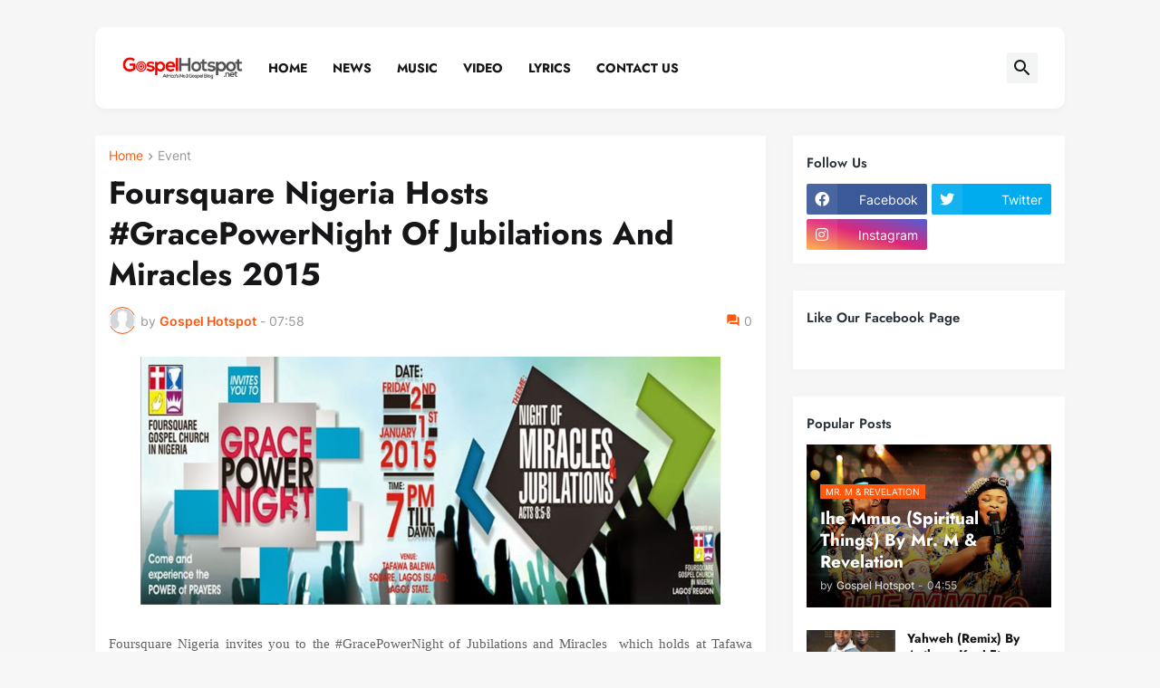

--- FILE ---
content_type: text/html; charset=UTF-8
request_url: https://www.gospelhotspot.com.ng/2014/12/foursquare-nigeria-foursquarengr-hosts.html
body_size: 65956
content:
<!DOCTYPE html>
<html class='ltr' dir='ltr' lang='en_gb' xmlns='http://www.w3.org/1999/xhtml' xmlns:b='http://www.google.com/2005/gml/b' xmlns:data='http://www.google.com/2005/gml/data' xmlns:expr='http://www.google.com/2005/gml/expr'>
<head>
<script async='async' crossorigin='anonymous' src='https://pagead2.googlesyndication.com/pagead/js/adsbygoogle.js?client=ca-pub-4453020499725520'></script>
<meta content='text/html; charset=UTF-8' http-equiv='Content-Type'/>
<meta content='width=device-width, initial-scale=1, minimum-scale=1, user-scalable=yes' name='viewport'/>
<title>Foursquare Nigeria Hosts #GracePowerNight Of Jubilations And Miracles 2015</title>
<link href='//fonts.gstatic.com' rel='dns-prefetch'/>
<link href='//dnjs.cloudflare.com' rel='dns-prefetch'/>
<link href='//1.bp.blogspot.com' rel='dns-prefetch'/>
<link href='//2.bp.blogspot.com' rel='dns-prefetch'/>
<link href='//3.bp.blogspot.com' rel='dns-prefetch'/>
<link href='//4.bp.blogspot.com' rel='dns-prefetch'/>
<link href='//www.blogger.com' rel='dns-prefetch'/>
<meta content='blogger' name='generator'/>
<link href='https://www.gospelhotspot.com.ng/favicon.ico' rel='icon' type='image/x-icon'/>
<meta content='#ff580c' name='theme-color'/>
<link href='https://www.gospelhotspot.com.ng/2014/12/foursquare-nigeria-foursquarengr-hosts.html' rel='canonical'/>
<meta content='Africas No.1 Gospel Blog - Download Latest Nigerian Gospel Songs -  Top Gospel Songs In Africa - Nigerian Gospel  Songs Lyrics' name='description'/>
<!-- Metadata for Open Graph protocol. See http://ogp.me/. -->
<meta content='en_gb' property='og:locale'/>
<meta content='article' property='og:type'/>
<meta content='Foursquare Nigeria Hosts #GracePowerNight Of Jubilations And Miracles 2015' property='og:title'/>
<meta content='https://www.gospelhotspot.com.ng/2014/12/foursquare-nigeria-foursquarengr-hosts.html' property='og:url'/>
<meta content='Africas No.1 Gospel Blog - Download Latest Nigerian Gospel Songs -  Top Gospel Songs In Africa - Nigerian Gospel  Songs Lyrics' property='og:description'/>
<meta content='Top Christian Music &amp;amp; Gospel Songs | GospelHotspot' property='og:site_name'/>
<meta content='https://blogger.googleusercontent.com/img/b/R29vZ2xl/AVvXsEj1ACbFqueMSHANjRorgiAdG0ZuNDXRtWRbw-QKlDB939fofh_0XlKJOs24RuQwITO0DtxBcZbIA5yH1vWqCQ8e2m2L_fbcOJ-ymmgS3WzwxHKEswtdXYJ_JZk44692GASEm6cPCTSBjqA/w1600/1cc.jpg' property='og:image'/>
<meta content='https://blogger.googleusercontent.com/img/b/R29vZ2xl/AVvXsEj1ACbFqueMSHANjRorgiAdG0ZuNDXRtWRbw-QKlDB939fofh_0XlKJOs24RuQwITO0DtxBcZbIA5yH1vWqCQ8e2m2L_fbcOJ-ymmgS3WzwxHKEswtdXYJ_JZk44692GASEm6cPCTSBjqA/w1600/1cc.jpg' name='twitter:image'/>
<meta content='summary_large_image' name='twitter:card'/>
<meta content='Foursquare Nigeria Hosts #GracePowerNight Of Jubilations And Miracles 2015' name='twitter:title'/>
<meta content='https://www.gospelhotspot.com.ng/2014/12/foursquare-nigeria-foursquarengr-hosts.html' name='twitter:domain'/>
<meta content='Africas No.1 Gospel Blog - Download Latest Nigerian Gospel Songs -  Top Gospel Songs In Africa - Nigerian Gospel  Songs Lyrics' name='twitter:description'/>
<link rel="alternate" type="application/atom+xml" title="Top Christian Music &amp; Gospel Songs | GospelHotspot - Atom" href="https://www.gospelhotspot.com.ng/feeds/posts/default" />
<link rel="alternate" type="application/rss+xml" title="Top Christian Music &amp; Gospel Songs | GospelHotspot - RSS" href="https://www.gospelhotspot.com.ng/feeds/posts/default?alt=rss" />
<link rel="service.post" type="application/atom+xml" title="Top Christian Music &amp; Gospel Songs | GospelHotspot - Atom" href="https://www.blogger.com/feeds/5505274932235073030/posts/default" />

<link rel="alternate" type="application/atom+xml" title="Top Christian Music &amp; Gospel Songs | GospelHotspot - Atom" href="https://www.gospelhotspot.com.ng/feeds/7719870243530638613/comments/default" />
<!-- Font Awesome Free 5.15.3 -->
<link href='https://cdnjs.cloudflare.com/ajax/libs/font-awesome/5.15.3/css/fontawesome.min.css' rel='stylesheet'/>
<!-- Theme CSS Style -->
<style id='page-skin-1' type='text/css'><!--
/*
-----------------------------------------------
Blogger Template Style Xenify - Version - 1.0
Name:         Xenify
License:      Free Version
Version:      1.0
Author:       Templateify
Author Url:   https://www.templateify.com/
-----------------------------------------------*/
/*-- Google Fonts --*/
@font-face{font-family:'Inter';font-style:normal;font-weight:400;font-display:swap;src:url(https://fonts.gstatic.com/s/inter/v3/UcC73FwrK3iLTeHuS_fvQtMwCp50KnMa2JL7SUc.woff2) format("woff2");unicode-range:U+0460-052F,U+1C80-1C88,U+20B4,U+2DE0-2DFF,U+A640-A69F,U+FE2E-FE2F}
@font-face{font-family:'Inter';font-style:normal;font-weight:400;font-display:swap;src:url(https://fonts.gstatic.com/s/inter/v3/UcC73FwrK3iLTeHuS_fvQtMwCp50KnMa0ZL7SUc.woff2) format("woff2");unicode-range:U+0400-045F,U+0490-0491,U+04B0-04B1,U+2116}
@font-face{font-family:'Inter';font-style:normal;font-weight:400;font-display:swap;src:url(https://fonts.gstatic.com/s/inter/v3/UcC73FwrK3iLTeHuS_fvQtMwCp50KnMa2ZL7SUc.woff2) format("woff2");unicode-range:U+1F00-1FFF}
@font-face{font-family:'Inter';font-style:normal;font-weight:400;font-display:swap;src:url(https://fonts.gstatic.com/s/inter/v3/UcC73FwrK3iLTeHuS_fvQtMwCp50KnMa1pL7SUc.woff2) format("woff2");unicode-range:U+0370-03FF}
@font-face{font-family:'Inter';font-style:normal;font-weight:400;font-display:swap;src:url(https://fonts.gstatic.com/s/inter/v3/UcC73FwrK3iLTeHuS_fvQtMwCp50KnMa2pL7SUc.woff2) format("woff2");unicode-range:U+0102-0103,U+0110-0111,U+0128-0129,U+0168-0169,U+01A0-01A1,U+01AF-01B0,U+1EA0-1EF9,U+20AB}
@font-face{font-family:'Inter';font-style:normal;font-weight:400;font-display:swap;src:url(https://fonts.gstatic.com/s/inter/v3/UcC73FwrK3iLTeHuS_fvQtMwCp50KnMa25L7SUc.woff2) format("woff2");unicode-range:U+0100-024F,U+0259,U+1E00-1EFF,U+2020,U+20A0-20AB,U+20AD-20CF,U+2113,U+2C60-2C7F,U+A720-A7FF}
@font-face{font-family:'Inter';font-style:normal;font-weight:400;font-display:swap;src:url(https://fonts.gstatic.com/s/inter/v3/UcC73FwrK3iLTeHuS_fvQtMwCp50KnMa1ZL7.woff2) format("woff2");unicode-range:U+0000-00FF,U+0131,U+0152-0153,U+02BB-02BC,U+02C6,U+02DA,U+02DC,U+2000-206F,U+2074,U+20AC,U+2122,U+2191,U+2193,U+2212,U+2215,U+FEFF,U+FFFD}
@font-face{font-family:'Inter';font-style:normal;font-weight:500;font-display:swap;src:url(https://fonts.gstatic.com/s/inter/v3/UcC73FwrK3iLTeHuS_fvQtMwCp50KnMa2JL7SUc.woff2) format("woff2");unicode-range:U+0460-052F,U+1C80-1C88,U+20B4,U+2DE0-2DFF,U+A640-A69F,U+FE2E-FE2F}
@font-face{font-family:'Inter';font-style:normal;font-weight:500;font-display:swap;src:url(https://fonts.gstatic.com/s/inter/v3/UcC73FwrK3iLTeHuS_fvQtMwCp50KnMa0ZL7SUc.woff2) format("woff2");unicode-range:U+0400-045F,U+0490-0491,U+04B0-04B1,U+2116}
@font-face{font-family:'Inter';font-style:normal;font-weight:500;font-display:swap;src:url(https://fonts.gstatic.com/s/inter/v3/UcC73FwrK3iLTeHuS_fvQtMwCp50KnMa2ZL7SUc.woff2) format("woff2");unicode-range:U+1F00-1FFF}
@font-face{font-family:'Inter';font-style:normal;font-weight:500;font-display:swap;src:url(https://fonts.gstatic.com/s/inter/v3/UcC73FwrK3iLTeHuS_fvQtMwCp50KnMa1pL7SUc.woff2) format("woff2");unicode-range:U+0370-03FF}
@font-face{font-family:'Inter';font-style:normal;font-weight:500;font-display:swap;src:url(https://fonts.gstatic.com/s/inter/v3/UcC73FwrK3iLTeHuS_fvQtMwCp50KnMa2pL7SUc.woff2) format("woff2");unicode-range:U+0102-0103,U+0110-0111,U+0128-0129,U+0168-0169,U+01A0-01A1,U+01AF-01B0,U+1EA0-1EF9,U+20AB}
@font-face{font-family:'Inter';font-style:normal;font-weight:500;font-display:swap;src:url(https://fonts.gstatic.com/s/inter/v3/UcC73FwrK3iLTeHuS_fvQtMwCp50KnMa25L7SUc.woff2) format("woff2");unicode-range:U+0100-024F,U+0259,U+1E00-1EFF,U+2020,U+20A0-20AB,U+20AD-20CF,U+2113,U+2C60-2C7F,U+A720-A7FF}
@font-face{font-family:'Inter';font-style:normal;font-weight:500;font-display:swap;src:url(https://fonts.gstatic.com/s/inter/v3/UcC73FwrK3iLTeHuS_fvQtMwCp50KnMa1ZL7.woff2) format("woff2");unicode-range:U+0000-00FF,U+0131,U+0152-0153,U+02BB-02BC,U+02C6,U+02DA,U+02DC,U+2000-206F,U+2074,U+20AC,U+2122,U+2191,U+2193,U+2212,U+2215,U+FEFF,U+FFFD}
@font-face{font-family:'Inter';font-style:normal;font-weight:600;font-display:swap;src:url(https://fonts.gstatic.com/s/inter/v3/UcC73FwrK3iLTeHuS_fvQtMwCp50KnMa2JL7SUc.woff2) format("woff2");unicode-range:U+0460-052F,U+1C80-1C88,U+20B4,U+2DE0-2DFF,U+A640-A69F,U+FE2E-FE2F}
@font-face{font-family:'Inter';font-style:normal;font-weight:600;font-display:swap;src:url(https://fonts.gstatic.com/s/inter/v3/UcC73FwrK3iLTeHuS_fvQtMwCp50KnMa0ZL7SUc.woff2) format("woff2");unicode-range:U+0400-045F,U+0490-0491,U+04B0-04B1,U+2116}
@font-face{font-family:'Inter';font-style:normal;font-weight:600;font-display:swap;src:url(https://fonts.gstatic.com/s/inter/v3/UcC73FwrK3iLTeHuS_fvQtMwCp50KnMa2ZL7SUc.woff2) format("woff2");unicode-range:U+1F00-1FFF}
@font-face{font-family:'Inter';font-style:normal;font-weight:600;font-display:swap;src:url(https://fonts.gstatic.com/s/inter/v3/UcC73FwrK3iLTeHuS_fvQtMwCp50KnMa1pL7SUc.woff2) format("woff2");unicode-range:U+0370-03FF}
@font-face{font-family:'Inter';font-style:normal;font-weight:600;font-display:swap;src:url(https://fonts.gstatic.com/s/inter/v3/UcC73FwrK3iLTeHuS_fvQtMwCp50KnMa2pL7SUc.woff2) format("woff2");unicode-range:U+0102-0103,U+0110-0111,U+0128-0129,U+0168-0169,U+01A0-01A1,U+01AF-01B0,U+1EA0-1EF9,U+20AB}
@font-face{font-family:'Inter';font-style:normal;font-weight:600;font-display:swap;src:url(https://fonts.gstatic.com/s/inter/v3/UcC73FwrK3iLTeHuS_fvQtMwCp50KnMa25L7SUc.woff2) format("woff2");unicode-range:U+0100-024F,U+0259,U+1E00-1EFF,U+2020,U+20A0-20AB,U+20AD-20CF,U+2113,U+2C60-2C7F,U+A720-A7FF}
@font-face{font-family:'Inter';font-style:normal;font-weight:600;font-display:swap;src:url(https://fonts.gstatic.com/s/inter/v3/UcC73FwrK3iLTeHuS_fvQtMwCp50KnMa1ZL7.woff2) format("woff2");unicode-range:U+0000-00FF,U+0131,U+0152-0153,U+02BB-02BC,U+02C6,U+02DA,U+02DC,U+2000-206F,U+2074,U+20AC,U+2122,U+2191,U+2193,U+2212,U+2215,U+FEFF,U+FFFD}
@font-face{font-family:'Inter';font-style:normal;font-weight:700;font-display:swap;src:url(https://fonts.gstatic.com/s/inter/v3/UcC73FwrK3iLTeHuS_fvQtMwCp50KnMa2JL7SUc.woff2) format("woff2");unicode-range:U+0460-052F,U+1C80-1C88,U+20B4,U+2DE0-2DFF,U+A640-A69F,U+FE2E-FE2F}
@font-face{font-family:'Inter';font-style:normal;font-weight:700;font-display:swap;src:url(https://fonts.gstatic.com/s/inter/v3/UcC73FwrK3iLTeHuS_fvQtMwCp50KnMa0ZL7SUc.woff2) format("woff2");unicode-range:U+0400-045F,U+0490-0491,U+04B0-04B1,U+2116}
@font-face{font-family:'Inter';font-style:normal;font-weight:700;font-display:swap;src:url(https://fonts.gstatic.com/s/inter/v3/UcC73FwrK3iLTeHuS_fvQtMwCp50KnMa2ZL7SUc.woff2) format("woff2");unicode-range:U+1F00-1FFF}
@font-face{font-family:'Inter';font-style:normal;font-weight:700;font-display:swap;src:url(https://fonts.gstatic.com/s/inter/v3/UcC73FwrK3iLTeHuS_fvQtMwCp50KnMa1pL7SUc.woff2) format("woff2");unicode-range:U+0370-03FF}
@font-face{font-family:'Inter';font-style:normal;font-weight:700;font-display:swap;src:url(https://fonts.gstatic.com/s/inter/v3/UcC73FwrK3iLTeHuS_fvQtMwCp50KnMa2pL7SUc.woff2) format("woff2");unicode-range:U+0102-0103,U+0110-0111,U+0128-0129,U+0168-0169,U+01A0-01A1,U+01AF-01B0,U+1EA0-1EF9,U+20AB}
@font-face{font-family:'Inter';font-style:normal;font-weight:700;font-display:swap;src:url(https://fonts.gstatic.com/s/inter/v3/UcC73FwrK3iLTeHuS_fvQtMwCp50KnMa25L7SUc.woff2) format("woff2");unicode-range:U+0100-024F,U+0259,U+1E00-1EFF,U+2020,U+20A0-20AB,U+20AD-20CF,U+2113,U+2C60-2C7F,U+A720-A7FF}
@font-face{font-family:'Inter';font-style:normal;font-weight:700;font-display:swap;src:url(https://fonts.gstatic.com/s/inter/v3/UcC73FwrK3iLTeHuS_fvQtMwCp50KnMa1ZL7.woff2) format("woff2");unicode-range:U+0000-00FF,U+0131,U+0152-0153,U+02BB-02BC,U+02C6,U+02DA,U+02DC,U+2000-206F,U+2074,U+20AC,U+2122,U+2191,U+2193,U+2212,U+2215,U+FEFF,U+FFFD}
@font-face {font-family: 'Jost';font-style: italic;font-weight: 300;font-display: swap;src: url(https://fonts.gstatic.com/s/jost/v14/92zUtBhPNqw73oHt5D4hTxM.woff2) format('woff2');unicode-range: U+0301, U+0400-045F, U+0490-0491, U+04B0-04B1, U+2116;}@font-face {font-family: 'Jost';font-style: italic;font-weight: 300;font-display: swap;src: url(https://fonts.gstatic.com/s/jost/v14/92zUtBhPNqw73oHt7j4hTxM.woff2) format('woff2');unicode-range: U+0100-024F, U+0259, U+1E00-1EFF, U+2020, U+20A0-20AB, U+20AD-20CF, U+2113, U+2C60-2C7F, U+A720-A7FF;}@font-face {font-family: 'Jost';font-style: italic;font-weight: 300;font-display: swap;src: url(https://fonts.gstatic.com/s/jost/v14/92zUtBhPNqw73oHt4D4h.woff2) format('woff2');unicode-range: U+0000-00FF, U+0131, U+0152-0153, U+02BB-02BC, U+02C6, U+02DA, U+02DC, U+2000-206F, U+2074, U+20AC, U+2122, U+2191, U+2193, U+2212, U+2215, U+FEFF, U+FFFD;}@font-face {font-family: 'Jost';font-style: italic;font-weight: 400;font-display: swap;src: url(https://fonts.gstatic.com/s/jost/v14/92zUtBhPNqw73oHt5D4hTxM.woff2) format('woff2');unicode-range: U+0301, U+0400-045F, U+0490-0491, U+04B0-04B1, U+2116;}@font-face {font-family: 'Jost';font-style: italic;font-weight: 400;font-display: swap;src: url(https://fonts.gstatic.com/s/jost/v14/92zUtBhPNqw73oHt7j4hTxM.woff2) format('woff2');unicode-range: U+0100-024F, U+0259, U+1E00-1EFF, U+2020, U+20A0-20AB, U+20AD-20CF, U+2113, U+2C60-2C7F, U+A720-A7FF;}@font-face {font-family: 'Jost';font-style: italic;font-weight: 400;font-display: swap;src: url(https://fonts.gstatic.com/s/jost/v14/92zUtBhPNqw73oHt4D4h.woff2) format('woff2');unicode-range: U+0000-00FF, U+0131, U+0152-0153, U+02BB-02BC, U+02C6, U+02DA, U+02DC, U+2000-206F, U+2074, U+20AC, U+2122, U+2191, U+2193, U+2212, U+2215, U+FEFF, U+FFFD;}@font-face {font-family: 'Jost';font-style: italic;font-weight: 500;font-display: swap;src: url(https://fonts.gstatic.com/s/jost/v14/92zUtBhPNqw73oHt5D4hTxM.woff2) format('woff2');unicode-range: U+0301, U+0400-045F, U+0490-0491, U+04B0-04B1, U+2116;}@font-face {font-family: 'Jost';font-style: italic;font-weight: 500;font-display: swap;src: url(https://fonts.gstatic.com/s/jost/v14/92zUtBhPNqw73oHt7j4hTxM.woff2) format('woff2');unicode-range: U+0100-024F, U+0259, U+1E00-1EFF, U+2020, U+20A0-20AB, U+20AD-20CF, U+2113, U+2C60-2C7F, U+A720-A7FF;}@font-face {font-family: 'Jost';font-style: italic;font-weight: 500;font-display: swap;src: url(https://fonts.gstatic.com/s/jost/v14/92zUtBhPNqw73oHt4D4h.woff2) format('woff2');unicode-range: U+0000-00FF, U+0131, U+0152-0153, U+02BB-02BC, U+02C6, U+02DA, U+02DC, U+2000-206F, U+2074, U+20AC, U+2122, U+2191, U+2193, U+2212, U+2215, U+FEFF, U+FFFD;}@font-face {font-family: 'Jost';font-style: italic;font-weight: 600;font-display: swap;src: url(https://fonts.gstatic.com/s/jost/v14/92zUtBhPNqw73oHt5D4hTxM.woff2) format('woff2');unicode-range: U+0301, U+0400-045F, U+0490-0491, U+04B0-04B1, U+2116;}@font-face {font-family: 'Jost';font-style: italic;font-weight: 600;font-display: swap;src: url(https://fonts.gstatic.com/s/jost/v14/92zUtBhPNqw73oHt7j4hTxM.woff2) format('woff2');unicode-range: U+0100-024F, U+0259, U+1E00-1EFF, U+2020, U+20A0-20AB, U+20AD-20CF, U+2113, U+2C60-2C7F, U+A720-A7FF;}@font-face {font-family: 'Jost';font-style: italic;font-weight: 600;font-display: swap;src: url(https://fonts.gstatic.com/s/jost/v14/92zUtBhPNqw73oHt4D4h.woff2) format('woff2');unicode-range: U+0000-00FF, U+0131, U+0152-0153, U+02BB-02BC, U+02C6, U+02DA, U+02DC, U+2000-206F, U+2074, U+20AC, U+2122, U+2191, U+2193, U+2212, U+2215, U+FEFF, U+FFFD;}@font-face {font-family: 'Jost';font-style: italic;font-weight: 700;font-display: swap;src: url(https://fonts.gstatic.com/s/jost/v14/92zUtBhPNqw73oHt5D4hTxM.woff2) format('woff2');unicode-range: U+0301, U+0400-045F, U+0490-0491, U+04B0-04B1, U+2116;}@font-face {font-family: 'Jost';font-style: italic;font-weight: 700;font-display: swap;src: url(https://fonts.gstatic.com/s/jost/v14/92zUtBhPNqw73oHt7j4hTxM.woff2) format('woff2');unicode-range: U+0100-024F, U+0259, U+1E00-1EFF, U+2020, U+20A0-20AB, U+20AD-20CF, U+2113, U+2C60-2C7F, U+A720-A7FF;}@font-face {font-family: 'Jost';font-style: italic;font-weight: 700;font-display: swap;src: url(https://fonts.gstatic.com/s/jost/v14/92zUtBhPNqw73oHt4D4h.woff2) format('woff2');unicode-range: U+0000-00FF, U+0131, U+0152-0153, U+02BB-02BC, U+02C6, U+02DA, U+02DC, U+2000-206F, U+2074, U+20AC, U+2122, U+2191, U+2193, U+2212, U+2215, U+FEFF, U+FFFD;}@font-face {font-family: 'Jost';font-style: normal;font-weight: 300;font-display: swap;src: url(https://fonts.gstatic.com/s/jost/v14/92zatBhPNqw73oDd4iYl.woff2) format('woff2');unicode-range: U+0301, U+0400-045F, U+0490-0491, U+04B0-04B1, U+2116;}@font-face {font-family: 'Jost';font-style: normal;font-weight: 300;font-display: swap;src: url(https://fonts.gstatic.com/s/jost/v14/92zatBhPNqw73ord4iYl.woff2) format('woff2');unicode-range: U+0100-024F, U+0259, U+1E00-1EFF, U+2020, U+20A0-20AB, U+20AD-20CF, U+2113, U+2C60-2C7F, U+A720-A7FF;}@font-face {font-family: 'Jost';font-style: normal;font-weight: 300;font-display: swap;src: url(https://fonts.gstatic.com/s/jost/v14/92zatBhPNqw73oTd4g.woff2) format('woff2');unicode-range: U+0000-00FF, U+0131, U+0152-0153, U+02BB-02BC, U+02C6, U+02DA, U+02DC, U+2000-206F, U+2074, U+20AC, U+2122, U+2191, U+2193, U+2212, U+2215, U+FEFF, U+FFFD;}@font-face {font-family: 'Jost';font-style: normal;font-weight: 400;font-display: swap;src: url(https://fonts.gstatic.com/s/jost/v14/92zatBhPNqw73oDd4iYl.woff2) format('woff2');unicode-range: U+0301, U+0400-045F, U+0490-0491, U+04B0-04B1, U+2116;}@font-face {font-family: 'Jost';font-style: normal;font-weight: 400;font-display: swap;src: url(https://fonts.gstatic.com/s/jost/v14/92zatBhPNqw73ord4iYl.woff2) format('woff2');unicode-range: U+0100-024F, U+0259, U+1E00-1EFF, U+2020, U+20A0-20AB, U+20AD-20CF, U+2113, U+2C60-2C7F, U+A720-A7FF;}@font-face {font-family: 'Jost';font-style: normal;font-weight: 400;font-display: swap;src: url(https://fonts.gstatic.com/s/jost/v14/92zatBhPNqw73oTd4g.woff2) format('woff2');unicode-range: U+0000-00FF, U+0131, U+0152-0153, U+02BB-02BC, U+02C6, U+02DA, U+02DC, U+2000-206F, U+2074, U+20AC, U+2122, U+2191, U+2193, U+2212, U+2215, U+FEFF, U+FFFD;}@font-face {font-family: 'Jost';font-style: normal;font-weight: 500;font-display: swap;src: url(https://fonts.gstatic.com/s/jost/v14/92zatBhPNqw73oDd4iYl.woff2) format('woff2');unicode-range: U+0301, U+0400-045F, U+0490-0491, U+04B0-04B1, U+2116;}@font-face {font-family: 'Jost';font-style: normal;font-weight: 500;font-display: swap;src: url(https://fonts.gstatic.com/s/jost/v14/92zatBhPNqw73ord4iYl.woff2) format('woff2');unicode-range: U+0100-024F, U+0259, U+1E00-1EFF, U+2020, U+20A0-20AB, U+20AD-20CF, U+2113, U+2C60-2C7F, U+A720-A7FF;}@font-face {font-family: 'Jost';font-style: normal;font-weight: 500;font-display: swap;src: url(https://fonts.gstatic.com/s/jost/v14/92zatBhPNqw73oTd4g.woff2) format('woff2');unicode-range: U+0000-00FF, U+0131, U+0152-0153, U+02BB-02BC, U+02C6, U+02DA, U+02DC, U+2000-206F, U+2074, U+20AC, U+2122, U+2191, U+2193, U+2212, U+2215, U+FEFF, U+FFFD;}@font-face {font-family: 'Jost';font-style: normal;font-weight: 600;font-display: swap;src: url(https://fonts.gstatic.com/s/jost/v14/92zatBhPNqw73oDd4iYl.woff2) format('woff2');unicode-range: U+0301, U+0400-045F, U+0490-0491, U+04B0-04B1, U+2116;}@font-face {font-family: 'Jost';font-style: normal;font-weight: 600;font-display: swap;src: url(https://fonts.gstatic.com/s/jost/v14/92zatBhPNqw73ord4iYl.woff2) format('woff2');unicode-range: U+0100-024F, U+0259, U+1E00-1EFF, U+2020, U+20A0-20AB, U+20AD-20CF, U+2113, U+2C60-2C7F, U+A720-A7FF;}@font-face {font-family: 'Jost';font-style: normal;font-weight: 600;font-display: swap;src: url(https://fonts.gstatic.com/s/jost/v14/92zatBhPNqw73oTd4g.woff2) format('woff2');unicode-range: U+0000-00FF, U+0131, U+0152-0153, U+02BB-02BC, U+02C6, U+02DA, U+02DC, U+2000-206F, U+2074, U+20AC, U+2122, U+2191, U+2193, U+2212, U+2215, U+FEFF, U+FFFD;}@font-face {font-family: 'Jost';font-style: normal;font-weight: 700;font-display: swap;src: url(https://fonts.gstatic.com/s/jost/v14/92zatBhPNqw73oDd4iYl.woff2) format('woff2');unicode-range: U+0301, U+0400-045F, U+0490-0491, U+04B0-04B1, U+2116;}@font-face {font-family: 'Jost';font-style: normal;font-weight: 700;font-display: swap;src: url(https://fonts.gstatic.com/s/jost/v14/92zatBhPNqw73ord4iYl.woff2) format('woff2');unicode-range: U+0100-024F, U+0259, U+1E00-1EFF, U+2020, U+20A0-20AB, U+20AD-20CF, U+2113, U+2C60-2C7F, U+A720-A7FF;}@font-face {font-family: 'Jost';font-style: normal;font-weight: 700;font-display: swap;src: url(https://fonts.gstatic.com/s/jost/v14/92zatBhPNqw73oTd4g.woff2) format('woff2');unicode-range: U+0000-00FF, U+0131, U+0152-0153, U+02BB-02BC, U+02C6, U+02DA, U+02DC, U+2000-206F, U+2074, U+20AC, U+2122, U+2191, U+2193, U+2212, U+2215, U+FEFF, U+FFFD;}
/*-- Material Icons Font --*/
@font-face{font-family:"Material Icons Round";font-display:swap;font-style:normal;font-weight:400;src:url(https://fonts.gstatic.com/s/materialiconsround/v65/LDItaoyNOAY6Uewc665JcIzCKsKc_M9flwmP.woff2) format("woff2")}.mir{font-family:"Material Icons Round";font-weight:400;font-style:normal;font-size:24px;line-height:1;letter-spacing:normal;text-transform:none;display:inline-block;white-space:nowrap;word-wrap:normal;direction:ltr;-webkit-font-feature-settings:liga;-webkit-font-smoothing:antialiased}@font-face{font-family:"PBT Icons";font-display:block;font-style:normal;font-weight:400;src:url(https://fonts.gstatic.com/s/materialiconsround/v65/LDItaoyNOAY6Uewc665JcIzCKsKc_M9flwmP.woff2) format("woff2")}
/*-- Font Awesome 5 Brands 5.15.3 --*/
@font-face{font-family:"Font Awesome 5 Brands";font-display:swap;font-style:normal;font-weight:400;src:url(https://cdnjs.cloudflare.com/ajax/libs/font-awesome/5.15.3/webfonts/fa-brands-400.eot);src:url(https://cdnjs.cloudflare.com/ajax/libs/font-awesome/5.15.3/webfonts/fa-brands-400.eot?#iefix) format("embedded-opentype"),url(https://cdnjs.cloudflare.com/ajax/libs/font-awesome/5.15.3/webfonts/fa-brands-400.woff2) format("woff2"),url(https://cdnjs.cloudflare.com/ajax/libs/font-awesome/5.15.3/webfonts/fa-brands-400.woff) format("woff"),url(https://cdnjs.cloudflare.com/ajax/libs/font-awesome/5.15.3/webfonts/fa-brands-400.ttf) format("truetype"),url(https://cdnjs.cloudflare.com/ajax/libs/font-awesome/5.15.3/webfonts/fa-brands-400.svg#fontawesome) format("svg")}.fab{font-family:"Font Awesome 5 Brands";font-weight:400}
/*-- CSS Variables --*/
:root{
--body-font:'Inter', Arial, sans-serif;
--menu-font:'Jost', Arial, sans-serif;
--title-font:'Jost', Arial, sans-serif;
--text-font:'Inter', Arial, sans-serif;
--body-bg-color:#F7F7F7;
--body-bg:#F7F7F7 none repeat fixed top left;
--outer-bg:#f6f6f6;
--main-color:#ff580c;
--title-color:#161618;
--title-hover-color:#ff580c;
--meta-color:#979797;
--text-color:#626262;
--tag-bg:#ff580c;
--tag-color:#FFFFFF;
--header-bg:#ffffff;
--header-color:#161618;
--header-hover-color:#ff580c;
--submenu-bg:#FFFFFF;
--submenu-color:#161618;
--submenu-hover-color:#ff580c;
--mega-bg:#FFFFFF;
--mega-color:#161618;
--mega-hover-color:#ff580c;
--mega-meta-color:#979797;
--mobilemenu-bg:#FFFFFF;
--mobilemenu-color:#161618;
--mobilemenu-hover-color:#ff580c;
--widget-title-bg:#edf3f5;
--widget-title-color:#29313a;
--video-widget-bg:#222226;
--video-widget-color:#FFFFFF;
--video-widget-hover-color:#ff580c;
--video-widget-meta-color:#AAAAAA;
--footer-bg:#ffffff;
--footer-color:#000000;
--footer-hover-color:#ff580c;
--footer-meta-color:#858585;
--footer-text-color:#656565;
--footerbar-bg:#f4f4f4;
--footerbar-color:#000000;
--footerbar-hover-color:#ff580c;
--cookie-bg:#FFFFFF;
--cookie-color:#626262;
--button-bg:#ff580c;
--button-color:#FFFFFF;
--button-hover-bg:#1870EB;
--button-hover-color:#FFFFFF;
--title-font-weight: 700;
--gray-bg:rgba(155,170,175,0.12);
--border-color:rgba(155,155,155,0.15);
--radius:2px;
--avatar-shadow:0px 1px 4px rgba(0,0,0,0.05);
}
html.rtl{
--body-font:'Cairo',Arial,sans-serif;
--menu-font:'Cairo',Arial,sans-serif;
--title-font:'Cairo',Arial,sans-serif;
--text-font:'Cairo',Arial,sans-serif;
}
/*-- Reset CSS --*/
html,body,a,abbr,acronym,address,applet,b,big,blockquote,caption,center,cite,code,dd,del,dfn,div,dl,dt,em,fieldset,font,form,input,button,h1,h2,h3,h4,h5,h6,i,iframe,img,ins,kbd,label,legend,li,object,p,pre,q,s,samp,small,span,strike,strong,sub,sup,table,tbody,td,tfoot,th,thead,tr,tt,u,ul,var{
padding:0;
margin:0;
border:0;
outline:none;
vertical-align:baseline;
background:0 0;
text-decoration:none
}
dl,ul{
list-style-position:inside;
list-style:none
}
ul li{
list-style:none
}
caption{
text-align:center
}
img{
border:none;
position:relative
}
a,a:visited{
text-decoration:none
}
.post-body a:visited {
color:blue;
}
.clearfix{
clear:both
}
.section,.widget,.widget ul{
margin:0;
padding:0
}
a{
color:var(--main-color)
}
a img{
border:0
}
abbr{
text-decoration:none
}
.separator a{
text-decoration:none!important;
clear:none!important;
float:none!important;
margin-left:0!important;
margin-right:0!important
}
#Navbar1,#navbar-iframe,.widget-item-control,a.quickedit,.home-link,.feed-links{
display:none!important
}
.center{
display:table;
margin:0 auto;
position:relative
}
.widget > h2,.widget > h3{
display:none
}
.widget iframe,.widget img{
max-width:100%
}
button,input,select,textarea{
background:transparent;
font-family:var(--body-font);
-webkit-appearance:none;
-moz-appearance:none;
appearance:none;
outline:none;
border-radius:0
}
button{
cursor:pointer
}
input[type="search"]::-webkit-search-cancel-button{
-webkit-appearance:none
}
/*-- Style CSS --*/
*{
box-sizing:border-box
}
html{
position:relative;
word-break:break-word;
word-wrap:break-word;
text-rendering:optimizeLegibility;
-webkit-font-smoothing:antialiased;
-webkit-text-size-adjust:100%
}
body{
position:relative;
background:var(--body-bg);
background-color:var(--body-bg-color);
font-family:var(--body-font);
font-size:14px;
color:var(--text-color);
font-weight:400;
font-style:normal;
line-height:1.4em
}
.rtl{
direction:rtl
}
h1,h2,h3,h4,h5,h6{
font-family:var(--title-font);
font-weight:700
}
a,input,button{
transition:all .0s ease
}
#outer-wrapper{
position:relative;
overflow:hidden;
width:100%;
max-width:100%;
background-color:var(--outer-bg);
margin:0 auto;
padding:0
}
.is-boxed #outer-wrapper{
width:1130px;
max-width:100%;
box-shadow:0 0 20px rgba(0,0,0,0.1)
}
.is-dark .is-boxed #outer-wrapper{
box-shadow:0 0 20px rgba(0,0,0,0.3)
}
.container{
position:relative
}
.row-x1{
width:1070px;
max-width:100%
}
.row-x2{
width:100%
}
.flex-c{
display:flex;
justify-content:center
}
.flex-col{
display:flex;
flex-direction:column
}
.flex-sb{
display:flex;
justify-content:space-between
}
#content-wrapper{
float:left;
width:100%;
overflow:hidden;
padding:30px 0
}
.is-left #content-wrapper > .container,.rtl .is-right #content-wrapper > .container{
flex-direction:row-reverse
}
.rtl .is-left #content-wrapper > .container{
flex-direction:row
}
.theiaStickySidebar:before,.theiaStickySidebar:after{
content:'';
display:table;
clear:both
}
#main-wrapper{
position:relative;
width:calc(100% - 330px)
}
.no-sidebar #main-wrapper{
width:100%
}
.is-post #main-wrapper, .is-page #main-wrapper, .is-single #main-wrapper {
background-color: #fff;
-webkit-box-shadow: 0 2px 13px 0 rgb(0 0 0 / 2%);
box-shadow: 0 2px 13px 0 rgb(0 0 0 / 2%);
padding: 15px;
}
#sidebar-wrapper{
position:relative;
width:300px
}
.no-sidebar #sidebar-wrapper{
display:none
}
.entry-image-wrap,.author-avatar-wrap,.comments .avatar-image-container{
display:block;
position:relative;
overflow:hidden;
background-color:var(--gray-bg);
z-index:5;
color:transparent
}
.entry-image,.author-avatar{
display:block;
position:relative;
width:100%;
height:100%;
background-size:cover;
background-position:center center;
background-repeat:no-repeat;
z-index:1;
opacity:0;
transition:opacity .35s ease,filter 0s ease
}
.entry-image.templateify-lazy,.author-avatar.templateify-lazy{
opacity:1
}
.entry-image-wrap:hover .entry-image,.cs:hover .entry-image-wrap .entry-image{
filter:brightness(1.03)
}
.entry-image-wrap.is-video:after{
display:flex;
position:absolute;
content:'\e037';
top:50%;
right:50%;
width:38px;
height:27px;
background-color:rgba(0,0,0,0.5);
font-family:'Material Icons Round';
font-size:25px;
color:#fff;
font-weight:400;
align-items:center;
justify-content:center;
z-index:5;
transform:translate(50%,-50%);
box-sizing:border-box;
padding:0 0 0 1px;
margin:0;
border-radius:6px;
box-shadow:0 1px 3px 0 rgba(0,0,0,0.1)
}
.entry-image-wrap.sz-1.is-video:after{
transform:translate(50%,-50%) scale(.7)
}
.entry-image-wrap.sz-2.is-video:after{
transform:translate(50%,-50%) scale(.8)
}
.entry-image-wrap.is-video:hover:after,.cs:hover .entry-image-wrap.is-video:after{
background-color:#f50000
}
.cs .entry-image-wrap.is-video:after{
top:15px;
right:15px;
transform:translate(0)
}
.rtl .cs .entry-image-wrap.is-video:after{
left:15px;
right:unset
}
.entry-header{
display:flex;
flex-direction:column
}
.entry-category{
display:flex;
align-items:center;
height:16px;
background-color:var(--tag-bg);
font-size:10px;
color:var(--tag-color);
font-weight:400;
text-transform:uppercase;
line-height:1;
padding:0 6px
}
.entry-image-wrap .entry-category{
position:absolute;
left:5px;
top:5px;
z-index:2
}
.rtl .entry-image-wrap .entry-category{
left:unset;
right:0
}
.entry-title{
color:var(--title-color);
font-weight:var(--title-font-weight);
line-height:1.3em
}
.entry-title a{
display:block;
color:var(--title-color)
}
.entry-title a:hover{
color:var(--title-hover-color)
}
.entry-meta{
display:flex;
font-size:12px;
color:var(--meta-color);
font-weight:400;
margin:4px 0 0
}
.entry-meta .mi{
display:flex
}
.entry-meta .mi,.entry-meta .sp{
margin:0 4px 0 0
}
.rtl .entry-meta .mi,.rtl .entry-meta .sp{
margin:0 0 0 4px
}
.entry-meta .author-name{
color:var(--main-color);
font-weight:600
}
.excerpt{
font-family:var(--text-font);
line-height:1.5em
}
.cs .entry-inner{
display:block;
position:relative;
width:100%;
height:100%;
overflow:hidden
}
.before-mask:before{
content:'';
position:absolute;
left:0;
right:0;
bottom:0;
height:80%;
background-image:linear-gradient(to bottom,rgba(0,0,0,0) 25%,rgba(0,0,0,0.5));
-webkit-backface-visibility:hidden;
backface-visibility:hidden;
z-index:2;
opacity:1;
margin:0;
transition:opacity .25s ease
}
.entry-info{
position:absolute;
left:0;
bottom:0;
width:100%;
background:linear-gradient(to bottom,rgba(0,0,0,0),rgba(0,0,0,0.5));
overflow:hidden;
z-index:10;
padding:15px
}
.entry-info .entry-title{
color:#fff;
text-shadow:0 1px 2px rgba(0,0,0,0.1)
}
.entry-info .entry-meta{
color:#c5c5ca;
text-shadow:0 1px 2px rgba(0,0,0,0.1)
}
.entry-info .entry-meta .author-name{
color:#d5d5da;
font-weight:500
}
.entry-info .entry-category{
width:-moz-fit-content;
width:fit-content;
margin:0 0 10px
}
.btn{
position:relative;
border-radius:var(--radius)
}
.error-msg{
display:flex;
align-items:center;
font-size:14px;
color:var(--meta-color);
padding:20px 0;
font-weight:400
}
.loader{
position:relative;
width:100%;
height:100%;
overflow:hidden;
display:flex;
align-items:center;
justify-content:center;
margin:0
}
.loader:after{
content:'';
display:block;
width:30px;
height:30px;
box-sizing:border-box;
margin:0;
border:2px solid var(--main-color);
border-right-color:var(--border-color);
border-radius:100%;
animation:spinner .65s infinite linear;
transform-origin:center
}
@keyframes spinner{
0%{
-webkit-transform:rotate(0deg);
transform:rotate(0deg)
}
to{
-webkit-transform:rotate(1turn);
transform:rotate(1turn)
}
}
.social a:before{
display:block;
font-family:'Font Awesome 5 Brands';
font-style:normal;
font-weight:400
}
.social .rss a:before,.social .share a:before,.social .email a:before,.social .external-link a:before{
content:'\e0e5';
font-family:'Material Icons Round'
}
.social .share a:before{
content:'\e80d'
}
.social .email a:before{
content:'\e0be'
}
.social .external-link a:before{
content:'\e89e'
}
.social-bg .blogger a,.social-bg-hover .blogger a:hover{
background-color:#ff5722
}
.social-bg .apple a,.social-bg-hover .apple a:hover{
background-color:#333
}
.social-bg .amazon a,.social-bg-hover .amazon a:hover{
background-color:#fe9800
}
.social-bg .microsoft a,.social-bg-hover .microsoft a:hover{
background-color:#0067B8
}
.social-bg .facebook a,.social-bg .facebook-f a,.social-bg-hover .facebook a:hover,.social-bg-hover .facebook-f a:hover{
background-color:#3b5999
}
.social-bg .twitter a,.social-bg-hover .twitter a:hover{
background-color:#00acee
}
.social-bg .youtube a,.social-bg-hover .youtube a:hover{
background-color:#f50000
}
.social-bg .instagram a,.social-bg-hover .instagram a:hover{
background:linear-gradient(15deg,#ffb13d,#dd277b,#4d5ed4)
}
.social-bg .pinterest a,.social-bg .pinterest-p a,.social-bg-hover .pinterest a:hover,.social-bg-hover .pinterest-p a:hover{
background-color:#ca2127
}
.social-bg .dribbble a,.social-bg-hover .dribbble a:hover{
background-color:#ea4c89
}
.social-bg .linkedin a,.social-bg-hover .linkedin a:hover{
background-color:#0077b5
}
.social-bg .tumblr a,.social-bg-hover .tumblr a:hover{
background-color:#365069
}
.social-bg .twitch a,.social-bg-hover .twitch a:hover{
background-color:#6441a5
}
.social-bg .rss a,.social-bg-hover .rss a:hover{
background-color:#ffc200
}
.social-bg .skype a,.social-bg-hover .skype a:hover{
background-color:#00aff0
}
.social-bg .stumbleupon a,.social-bg-hover .stumbleupon a:hover{
background-color:#eb4823
}
.social-bg .vk a,.social-bg-hover .vk a:hover{
background-color:#4a76a8
}
.social-bg .stack-overflow a,.social-bg-hover .stack-overflow a:hover{
background-color:#f48024
}
.social-bg .github a,.social-bg-hover .github a:hover{
background-color:#24292e
}
.social-bg .soundcloud a,.social-bg-hover .soundcloud a:hover{
background:linear-gradient(#ff7400,#ff3400)
}
.social-bg .behance a,.social-bg-hover .behance a:hover{
background-color:#191919
}
.social-bg .digg a,.social-bg-hover .digg a:hover{
background-color:#1b1a19
}
.social-bg .delicious a,.social-bg-hover .delicious a:hover{
background-color:#0076e8
}
.social-bg .codepen a,.social-bg-hover .codepen a:hover{
background-color:#000
}
.social-bg .flipboard a,.social-bg-hover .flipboard a:hover{
background-color:#f52828
}
.social-bg .reddit a,.social-bg-hover .reddit a:hover{
background-color:#ff4500
}
.social-bg .whatsapp a,.social-bg-hover .whatsapp a:hover{
background-color:#3fbb50
}
.social-bg .messenger a,.social-bg-hover .messenger a:hover{
background-color:#0084ff
}
.social-bg .snapchat a,.social-bg-hover .snapchat a:hover{
background-color:#ffe700
}
.social-bg .telegram a,.social-bg-hover .telegram a:hover{
background-color:#179cde
}
.social-bg .steam a,.social-bg-hover .steam a:hover{
background:linear-gradient(5deg,#0d89bc,#112c5b,#0d1c47)
}
.social-bg .discord a,.social-bg-hover .discord a:hover{
background-color:#7289da
}
.social-bg .quora a,.social-bg-hover .quora a:hover{
background-color:#b92b27
}
.social-bg .tiktok a,.social-bg-hover .tiktok a:hover{
background-color:#fe2c55
}
.social-bg .share a,.social-bg-hover .share a:hover{
background-color:var(--meta-color)
}
.social-bg .email a,.social-bg-hover .email a:hover{
background-color:#888
}
.social-bg .external-link a,.social-bg-hover .external-link a:hover{
background-color:var(--title-color)
}
.social-color .blogger a,.social-color-hover .blogger a:hover{
color:#ff5722
}
.social-color .apple a,.social-color-hover .apple a:hover{
color:#333
}
.social-color .amazon a,.social-color-hover .amazon a:hover{
color:#fe9800
}
.social-color .microsoft a,.social-color-hover .microsoft a:hover{
color:#0067B8
}
.social-color .facebook a,.social-color .facebook-f a,.social-color-hover .facebook a:hover,.social-color-hover .facebook-f a:hover{
color:#3b5999
}
.social-color .twitter a,.social-color-hover .twitter a:hover{
color:#00acee
}
.social-color .youtube a,.social-color-hover .youtube a:hover{
color:#f50000
}
.social-color .instagram a,.social-color-hover .instagram a:hover{
color:#dd277b
}
.social-color .pinterest a,.social-color .pinterest-p a,.social-color-hover .pinterest a:hover,.social-color-hover .pinterest-p a:hover{
color:#ca2127
}
.social-color .dribbble a,.social-color-hover .dribbble a:hover{
color:#ea4c89
}
.social-color .linkedin a,.social-color-hover .linkedin a:hover{
color:#0077b5
}
.social-color .tumblr a,.social-color-hover .tumblr a:hover{
color:#365069
}
.social-color .twitch a,.social-color-hover .twitch a:hover{
color:#6441a5
}
.social-color .rss a,.social-color-hover .rss a:hover{
color:#ffc200
}
.social-color .skype a,.social-color-hover .skype a:hover{
color:#00aff0
}
.social-color .stumbleupon a,.social-color-hover .stumbleupon a:hover{
color:#eb4823
}
.social-color .vk a,.social-color-hover .vk a:hover{
color:#4a76a8
}
.social-color .stack-overflow a,.social-color-hover .stack-overflow a:hover{
color:#f48024
}
.social-color .github a,.social-color-hover .github a:hover{
color:#24292e
}
.social-color .soundcloud a,.social-color-hover .soundcloud a:hover{
color:#ff7400
}
.social-color .behance a,.social-color-hover .behance a:hover{
color:#191919
}
.social-color .digg a,.social-color-hover .digg a:hover{
color:#1b1a19
}
.social-color .delicious a,.social-color-hover .delicious a:hover{
color:#0076e8
}
.social-color .codepen a,.social-color-hover .codepen a:hover{
color:#000
}
.social-color .flipboard a,.social-color-hover .flipboard a:hover{
color:#f52828
}
.social-color .reddit a,.social-color-hover .reddit a:hover{
color:#ff4500
}
.social-color .whatsapp a,.social-color-hover .whatsapp a:hover{
color:#3fbb50
}
.social-color .messenger a,.social-color-hover .messenger a:hover{
color:#0084ff
}
.social-color .snapchat a,.social-color-hover .snapchat a:hover{
color:#ffe700
}
.social-color .telegram a,.social-color-hover .telegram a:hover{
color:#179cde
}
.social-color .steam a,.social-color-hover .steam a:hover{
color:#112c5b
}
.social-color .discord a,.social-color-hover .discord a:hover{
color:#7289da
}
.social-color .quora a,.social-color-hover .quora a:hover{
color:#b92b27
}
.social-color .tiktok a,.social-color-hover .tiktok a:hover{
color:#fe2c55
}
.social-color .share a,.social-color-hover .share a:hover{
color:var(--meta-color)
}
.social-color .email a,.social-color-hover .email a:hover{
color:#888
}
.social-color .external-link a,.social-color-hover .external-link a:hover{
color:var(--title-color)
}
#header-wrapper{
float:left;
width:100%;
z-index:50;
padding-top:30px;
}
.main-header,.header-inner,.header-header{
float:left;
width:100%;
height:90px;
}
.header-inner{
background-color:rgba(0,0,0,0)
}
.header-header .container {
border-radius: 10px;
box-shadow: 0px 3px 6px rgba(0, 0, 0, 0.03);
background-color:var(--header-bg);
padding:0 30px
}
.is-fixed .header-header .container {
border-radius:0;
}
.header-inner.is-fixed{
position:fixed;
top:-90px;
left:0;
width:100%;
z-index:990;
backface-visibility:hidden;
visibility:hidden;
opacity:0;
transition:all .25s ease
}
.header-inner.is-fixed.show{
top:0;
opacity:1;
visibility:visible;
margin:0
}
.is-boxed .header-header{
float:none;
width:1130px;
max-width:100%;
margin:0 auto;
padding:0
}
.header-items{
position:relative;
display:flex;
flex-wrap:wrap;
justify-content:space-between
}
.flex-left{
display:flex;
align-items:center;
z-index:15
}
.flex-right{
display:flex;
align-items:center;
position:absolute;
top:0;
right:0;
height:90px;
z-index:15
}
.rtl .flex-right{
left:0;
right:unset
}
.main-logo{
display:flex;
align-items:center;
flex-shrink:0;
height:90px;
overflow:hidden;
margin:0 14px 0 0
}
.rtl .main-logo{
margin:0 0 0 14px
}
.main-logo img{
display:block;
width:auto;
height:auto;
max-height:40px
}
.is-dark .main-logo img {
-webkit-filter: invert(1);
filter: invert(1);
}
.main-logo .title{
max-width:100%;
font-size:25px;
color:var(--header-color);
line-height:40px;
font-weight:700;
overflow:hidden;
white-space:nowrap;
text-overflow:ellipsis
}
.main-logo .title a{
color:var(--header-color)
}
.main-logo .title a:hover{
color:var(--header-hover-color)
}
.main-logo #h1-off{
display:none;
visibility:hidden
}
#xenify-pro-main-nav{
z-index:10
}
#xenify-pro-main-nav .widget,#xenify-pro-main-nav .widget > .widget-title{
display:none
}
#xenify-pro-main-nav .show-menu{
display:block
}
#xenify-pro-main-nav ul#xenify-pro-main-nav-menu{
display:flex;
height:90px
}
#xenify-pro-main-nav ul > li{
position:relative;
display:flex;
flex-shrink:0
}
#xenify-pro-main-nav-menu > li > a{
position:relative;
display:flex;
font-family:var(--menu-font);
font-size:14px;
color:var(--header-color);
font-weight:700;
align-items:center;
text-transform:uppercase;
padding:0 14px
}
#xenify-pro-main-nav-menu > li:hover > a{
color:var(--header-hover-color)
}
#xenify-pro-main-nav ul > li > ul,#xenify-pro-main-nav ul > li > .ul{
position:absolute;
left:0;
top:90px;
width:180px;
background-color:var(--submenu-bg);
z-index:99999;
padding:7px 0;
backface-visibility:hidden;
visibility:hidden;
opacity:0;
box-shadow:0 1px 2px rgba(0,0,0,0.1),0 5px 10px 0 rgba(0,0,0,0.1)
}
.rtl #xenify-pro-main-nav ul > li > ul,.rtl #xenify-pro-main-nav ul > li > .ul{
left:auto;
right:0
}
#xenify-pro-main-nav ul > li > ul > li > ul{
position:absolute;
top:-7px;
left:100%;
margin:0
}
.rtl #xenify-pro-main-nav ul > li > ul > li > ul{
left:unset;
right:100%
}
#xenify-pro-main-nav ul > li > ul > li{
display:block;
float:none;
position:relative
}
.rtl #xenify-pro-main-nav ul > li > ul > li{
float:none
}
#xenify-pro-main-nav ul > li > ul > li a{
position:relative;
display:block;
font-size:14px;
color:var(--submenu-color);
padding:7px 14px
}
#xenify-pro-main-nav ul > li > ul > li:hover > a{
color:var(--submenu-hover-color)
}
#xenify-pro-main-nav ul > li.has-sub > a:after{
content:'\e5cf';
font-family:'Material Icons Round';
font-size:16px;
font-weight:400;
margin:-4px 0 0 2px
}
.rtl #xenify-pro-main-nav ul > li.has-sub > a:after{
margin:-4px 2px 0 0
}
#xenify-pro-main-nav ul > li > ul > li.has-sub > a:after{
content:'\e5cc';
float:right;
margin:0
}
.rtl #xenify-pro-main-nav ul > li > ul > li.has-sub > a:after{
content:'\e5cb';
float:left;
margin:0
}
#xenify-pro-main-nav ul ul,#xenify-pro-main-nav ul .ul{
transition:all .17s ease
}
#xenify-pro-main-nav ul > li:hover > ul,#xenify-pro-main-nav ul > li:hover > .ul,#xenify-pro-main-nav ul > li > ul > li:hover > ul{
visibility:visible;
opacity:1;
transform:translate3d(0,0,0);
margin:0
}
#xenify-pro-main-nav .mega-menu{
position:static!important
}
#xenify-pro-main-nav .mega-menu > .ul{
width:100%;
background-color:var(--mega-bg);
overflow:hidden;
padding:20px
}
.mega-menu .mega-items{
display:grid;
grid-template-columns:repeat(5,1fr);
column-gap:20px
}
.mega-menu .mega-items.no-items{
grid-template-columns:1fr
}
.mega-items .mega-item{
--title-color:var(--mega-color);
--title-hover-color:var(--mega-hover-color);
--meta-color:var(--mega-meta-color);
width:100%;
display:flex;
flex-direction:column
}
.mega-item .entry-image-wrap{
width:100%;
height:114px;
z-index:1;
margin:0 0 8px
}
.mega-item .entry-title{
font-size:14px
}
.mega-menu .error-msg{
justify-content:center
}
.mobile-menu-toggle{
display:none;
height:34px;
font-size:26px;
color:var(--header-color);
align-items:center;
padding:0 13px 0 16px
}
.rtl .mobile-menu-toggle{
padding:0 16px 0 13px
}
.mobile-menu-toggle:after{
content:'\e5d2';
font-family:'Material Icons Round';
font-weight:400
}
.mobile-menu-toggle:hover{
color:var(--header-hover-color)
}
.toggle-wrap{
background-color:var(--header-bg);
display:flex;
align-items:center;
z-index:20
}
.darkmode-toggle{
display:flex;
align-items:center;
position:relative;
width:34px;
height:20px;
background-color:var(--gray-bg);
font-size:12px;
color:var(--header-color);
margin:0 15px 0 0;
border-radius:20px
}
.rtl .darkmode-toggle{
margin:0 0 0 15px
}
.darkmode-toggle:before{
position:absolute;
left:2px;
content:'\e518';
font-family:'PBT Icons';
width:16px;
height:16px;
background-color:var(--header-bg);
flex-shrink:0;
font-weight:400;
line-height:16px;
text-align:center;
z-index:2;
border-radius:50%;
box-shadow:0 0 2px rgba(0,0,0,0.1);
transition:left .17s ease
}
.is-dark .darkmode-toggle:before{
content:'\ea46';
left:16px
}
.rtl .darkmode-toggle:before{
left:16px
}
.rtl.is-dark .darkmode-toggle:before{
left:2px
}
.darkmode-toggle:after{
position:absolute;
right:4px;
content:'\ea46';
font-family:'Material Icons Round';
width:10px;
height:10px;
flex-shrink:0;
font-size:8px;
font-weight:400;
line-height:10px;
text-align:center;
opacity:.5;
transition:right .17s ease
}
.is-dark .darkmode-toggle:after{
content:'\e518';
right:20px
}
.rtl .darkmode-toggle:after{
right:20px
}
.rtl.is-dark .darkmode-toggle:after{
right:4px
}
.darkmode-toggle:hover:before{
color:var(--header-hover-color)
}
.search-toggle{
display:flex;
align-items:center;
justify-content:center;
width:34px;
height:34px;
background-color:var(--gray-bg);
color:var(--header-color);
font-size:24px;
cursor:pointer;
border-radius:var(--radius)
}
.search-toggle:before{
display:block;
content:'\e8b6';
font-family:'Material Icons Round';
font-weight:400
}
.search-toggle:hover{
color:var(--header-hover-color)
}
#main-search-wrap{
display:none;
position:absolute;
top:0;
right:0;
width:100%;
height:90px;
background-color:var(--header-bg);
z-index:25
}
.rtl #main-search-wrap{
left:0;
right:unset
}
@-webkit-keyframes showSearch{
0%{
width:80%;
opacity:0
}
100%{
width:100%;
opacity:1
}
}
.main-search{
position:relative;
float:right;
width:100%;
height:100%;
display:flex;
align-items:center;
animation:showSearch .17s ease
}
.rtl .main-search{
float:left
}
.main-search .search-form{
display:flex;
flex:1;
height:34px
}
.main-search .search-input{
width:100%;
flex:1;
font-family:inherit;
font-size:15px;
color:var(--header-color);
font-weight:400;
text-align:left
}
.rtl .main-search .search-input{
text-align:right
}
.main-search .search-input::placeholder{
color:var(--header-color);
opacity:.65;
outline:none
}
.main-search .search-toggle:before{
content:'\e5cd'
}
.overlay{
visibility:hidden;
opacity:0;
position:fixed;
top:0;
left:0;
right:0;
bottom:0;
background-color:rgba(17,17,17,0.3);
z-index:1000;
-webkit-backdrop-filter:saturate(100%) blur(1px);
-ms-backdrop-filter:saturate(100%) blur(1px);
-o-backdrop-filter:saturate(100%) blur(1px);
backdrop-filter:saturate(100%) blur(1px);
margin:0;
transition:all .25s ease
}
#slide-menu{
display:none;
position:fixed;
width:300px;
height:100%;
top:0;
left:0;
bottom:0;
background-color:var(--mobilemenu-bg);
overflow:hidden;
z-index:1010;
left:0;
-webkit-transform:translateX(-100%);
transform:translateX(-100%);
visibility:hidden;
box-shadow:3px 0 10px rgba(0,0,0,0.1);
transition:all .25s ease
}
.rtl #slide-menu{
left:unset;
right:0;
-webkit-transform:translateX(100%);
transform:translateX(100%)
}
.nav-active #slide-menu,.rtl .nav-active #slide-menu{
-webkit-transform:translateX(0);
transform:translateX(0);
visibility:visible
}
.slide-menu-header{
height:60px;
background-color:var(--header-bg);
overflow:hidden;
display:flex;
align-items:center;
justify-content:space-between;
box-shadow:0 0 10px rgba(0,0,0,0.1)
}
.mobile-logo{
display:flex;
flex:1;
width:100%;
overflow:hidden;
padding:0 0 0 20px
}
.rtl .mobile-logo{
padding:0 20px 0 0
}
.mobile-logo .homepage{
max-width:100%;
font-size:25px;
color:var(--header-color);
line-height:40px;
font-weight:700;
overflow:hidden;
white-space:nowrap;
text-overflow:ellipsis
}
.mobile-logo .homepage:hover{
color:var(--header-hover-color)
}
.mobile-logo .logo-img img{
display:block;
width:auto;
max-width:100%;
height:auto;
max-height:40px
}
.hide-mobile-menu{
display:flex;
height:100%;
color:var(--header-color);
font-size:26px;
align-items:center;
z-index:20;
padding:0 15px
}
.hide-mobile-menu:before{
content:'\e5cd';
font-family:'Material Icons Round';
font-weight:400
}
.hide-mobile-menu:hover{
color:var(--header-hover-color)
}
.slide-menu-flex{
display:flex;
height:calc(100% - 60px);
flex-direction:column;
justify-content:space-between;
overflow:hidden;
overflow-y:auto;
-webkit-overflow-scrolling:touch
}
.mobile-menu{
padding:20px
}
.mobile-menu .m-sub{
display:none;
grid-column:1/3;
overflow:hidden
}
.mobile-menu ul li a{
display:block;
font-size:14px;
color:var(--mobilemenu-color);
font-weight:400;
padding:10px 0
}
.mobile-menu > ul > li > a{
font-family:var(--menu-font);
font-weight:700;
text-transform:uppercase
}
.mobile-menu li.has-sub{
display:grid;
grid-template-columns:1fr 34px
}
.mobile-menu .submenu-toggle{
display:block;
align-self:center;
font-size:24px;
color:var(--mobilemenu-color);
text-align:right
}
.rtl .mobile-menu .submenu-toggle{
text-align:left
}
.mobile-menu .submenu-toggle:before{
content:'\e5cf';
font-family:'Material Icons Round';
font-weight:400
}
.mobile-menu .expanded > .submenu-toggle:before{
content:'\e5ce'
}
.mobile-menu ul li a:hover,.mobile-menu .submenu-toggle:hover{
color:var(--mobilemenu-hover-color)
}
.mobile-menu li.has-sub li a{
font-size:14px;
opacity:.75;
padding:10px
}
.mobile-menu li.has-sub li li a{
padding:10px 20px
}
.mm-footer{
padding:20px
}
.mm-footer .mm-social{
margin:0 0 10px
}
.mm-footer ul{
display:flex;
flex-wrap:wrap
}
.mm-footer li{
margin:0 15px 0 0
}
.rtl .mm-footer li{
margin:0 0 0 15px
}
.mm-footer li:last-child{
margin:0
}
.mm-footer .mm-menu li{
margin-top:5px
}
.mm-footer a{
display:block;
font-size:14px;
color:var(--mobilemenu-color)
}
.mm-footer .rss a,.mm-footer .email a,.mm-footer .external-link a{
font-size:18px
}
.mm-footer a:hover{
color:var(--mobilemenu-hover-color)
}
#header-ads-wrap{
float:left;
width:100%
}
.header-ads .widget{
position:relative;
margin:30px 0 0
}
#ticker-wrapper,#ticker .widget{
float:left;
width:100%
}
#ticker-wrapper .ticker {
}
#ticker .widget{
display:none;
align-items:flex-start;
margin:30px 0 0
}
#ticker .widget.is-visible,#ticker .widget.PopularPosts{
display:flex
}
.ticker .widget-title{
display:flex;
align-items:center;
height:20px;
background-color:var(--widget-title-bg);
color:var(--widget-title-color);
padding:0 9px;
margin:0 10px 0 0
}
.rtl .ticker .widget-title{
margin:0 0 0 10px
}
.ticker .widget-title .title{
font-size:12px;
font-weight:600;
text-transform:uppercase
}
.ticker .widget-content{
display:flex;
justify-content:space-between;
flex:1;
height:520px;
position:relative;
}
.is-dark .index-post .entry-header, .is-dark .index-post .entry-header .post-content-bg::before, .is-dark .index-post .entry-header .post-content-bg::after, .is-dark .sidebar > .widget, .is-dark #blog-pager .load-more, .is-dark .video-grid .entry-header, .is-dark .is-post #main-wrapper, .is-dark .is-page #main-wrapper, .is-dark .is-single #main-wrapper, .is-dark .featured-grid .featured-item .post-content-bg::before, .is-dark .featured-grid .featured-item .post-content-bg::after, .is-dark .video-grid .entry-header .post-content-bg::before, .is-dark .video-grid .entry-header .post-content-bg::after, .is-dark .ticker-item .entry-header .post-content-bg-y::before, .is-dark .ticker-item .entry-header .post-content-bg-y::after, .is-dark .featured-item  {
background: #080808;
}
.is-dark #featured-wrapper {
background: #181818;
}
.is-dark .index-post .entry-header::before, .is-dark .featured-grid .featured-item::before, .is-dark .ticker-item .entry-header::before, .is-dark .video-grid .entry-header::before {
filter: brightness(0) saturate(0%);
}
.ticker .loader{
justify-content:center
}
.ticker .loader:after{
}
.ticker .error-msg{
width: 100%;
overflow:hidden;
white-space:nowrap;
text-overflow:ellipsis;
justify-content: center;
padding:0
}
.ticker-items{
position:relative;
display:flex;
align-items:center;
flex:1;
overflow:hidden
}
.ticker-item{
position:absolute;
top:0;
left:0;
width:100%;
opacity:0;
display: -webkit-flex;
display: -ms-flexbox;
display: -webkit-box;
display: flex;
-webkit-flex-wrap: wrap;
-ms-flex-wrap: wrap;
flex-wrap: wrap;
visibility:hidden;
transform:translate3d(5px,0,0);
pointer-events:none;
transition:all .85s ease
}
.rtl .ticker-item{
left:unset;
right:0;
transform:translate3d(-10px,0,0)
}
.ticker-item .entry-image-wrap {
vertical-align: bottom;
height: 100%;
display: flex;
flex-direction: column;
max-width: 60%;
flex: 0 0 60%;
height: 520px;
margin: 0;
border-radius: 10px;
box-shadow: 0px 3px 6px rgba(0, 0, 0, 0.16);
}
.ticker-item  .entry-header {
position: absolute;
top: 50%;
left: auto;
right: 0;
max-width: 50%;
background-color: #ffffff;
text-align: left;
z-index: 5;
box-sizing: border-box;
opacity: 1;
transform: translate(0%,-50%);
padding: 6.6em 2.8em 6.6em  1.8em;
border-radius: 0 10px 10px 0;
box-shadow: 0px 3px 6px rgba(0, 0, 0, 0.03);
}
.ticker-item  .entry-header .post-content-bg-y::before, .ticker-item  .entry-header .post-content-bg-y::after {
content: "";
position: absolute;
left: -20px;
display: block;
width: 32px;
height: 75px;
background-color: #fff;
}
.ticker-item  .entry-header .post-content-bg-y::before {
top: 0;
border-radius: 10px 0 0 0;
}
.ticker-item  .entry-header .post-content-bg-y::after {
bottom: 0;
height: 65px;
border-radius: 0 0 0 10px;
}
.ticker-item .entry-header::before {
content: "";
position: absolute;
left: -20px;
top: 74px;
display: block;
width: 40px;
height: 60%;
background: url(https://blogger.googleusercontent.com/img/b/R29vZ2xl/AVvXsEi60DFv1XSMm7WTB6__Tryc-9qZ59nkc6bkpkvItRFcT2tUVCxzAo1YdbrIbO1MK1_wFsEEvc5OwRW4N-VlbM-aL2-V868uB_bSoeXPfM0bVGR6rg-_DxTVGRgP8zSWV15lEl8IVM86vyYdV8-1JKMkLw7uE9VEcGmqObFpnipgb46xY_DOzoJBrBL6_5o/s40/Border-line.png) repeat-y left center;
}
.is-dark .ticker-item .entry-header {
background:#080808;
}
.ticker-item  .entry-header .entry-category {
height: 25px;
padding: 0 12px;
font-size: 12px;
border-radius: var(--radius);
margin-bottom: 8px;
width: -moz-fit-content;
width: fit-content;
}
.ticker-item .entry-header .excerpt {
margin-top:12px;
}
.ticker-item.active{
opacity:1;
visibility:visible;
transform:translate3d(0,0,0);
pointer-events:initial
}
.ticker-item .entry-title{
display:flex;
font-size:26px;
font-weight:500;
line-height:1.3;
text-transform: capitalize;
flex-direction: column;
width: 100%;
}
.ticker-item .entry-title a{
max-width:100%;
overflow:hidden;
white-space:nowrap;
text-overflow:ellipsis
}
.ticker-nav{
display:grid;
grid-template-columns:repeat(2,1fr);
grid-gap:5px;
padding:0 0 0 10px;
position: absolute;
bottom: 15px;
right: 15px;
}
.rtl .ticker-nav{
padding:0 10px 0 0
}
.ticker-nav button{
display:flex;
width:45px;
height:45px;
font-size:25px;
color:var(--title-color);
align-items:center;
justify-content:center;
border:1px solid var(--border-color)
}
.ticker-nav button:hover{
background-color:var(--button-bg);
color:var(--button-color);
border-color:var(--button-bg)
}
.ticker-nav button:before{
display:block;
font-family:'Material Icons Round'
}
.ticker-nav .tn-prev:before,.rtl .ticker-nav .tn-next:before{
content:'\e5cb'
}
.ticker-nav .tn-next:before,.rtl .ticker-nav .tn-prev:before{
content:'\e5cc'
}
#featured-wrapper,#featured .widget,#featured .widget-content{
float:left;
width:100%;
margin:0
}
#featured-wrapper {
background: linear-gradient(to right, #ff580c 0%, #fe8f61 51%, #ff580c 100%);
background-size: 200% auto;
margin:30px 0 0;
}
#featured .widget{
display:none;
margin:30px 0
}
#featured .widget.is-visible,#featured .widget.PopularPosts{
display:block
}
#featured .widget-content{
display:flex;
align-items:center;
justify-content:center;
min-height:200px;
margin:0
}
#featured .error-msg{
padding:0
}
.featured-items {
display:grid;
grid-template-columns:repeat(3,1fr);
grid-gap:35px 15px
}
.featured-grid{
display: flex;
}
.featured-item{
position: relative;
width:100%;
height:100%;
padding: 24px 30px 36px;
box-sizing:border-box;
border-radius: 0 0 10px 10px;
background-color: #fff;
box-shadow: 0px 3px 6px rgba(0, 0, 0, 0.03);
}
.featured-grid .featured-item::before {
content: "";
position: absolute;
right: 0;
left: 0;
top: -16px;
display: block;
width: 70%;
height: 20px;
padding: 0 20px;
margin: 0 auto;
background: url(https://blogger.googleusercontent.com/img/b/R29vZ2xl/AVvXsEgcwM9dNePizeOEQplkxfXqNWVLfvfTzIR9Sx--PX6JnAJ6mhOuY0_jM8tRfIftZBLmRtq_2nbvFL-YofaAZjT4bvEUioV3GgDU-1eNKz2ntF8dp7KYEQXrgtstOUlYQNs3C-q0sTjp2LwnOVREU3A8kQjSxrFv4a7A_0r-xDydVdURdulkbAMwTiwiqtA/s40/Border-line-post.png) repeat-x top left;
}
.featured-grid .featured-item .post-content-bg::before, .featured-grid .featured-item .post-content-bg::after {
content: "";
position: absolute;
display: block;
width: 32px;
height: 16px;
background-color: #fff;
}
.featured-grid .featured-item .post-content-bg::before {
left: 0;
top: -16px;
border-radius: 10px 0 0 0;
}
.featured-grid .featured-item .post-content-bg::after {
right: 0;
top: -16px;
border-radius: 0 10px 0 0;
}
.featured-item .entry-image-wrap{
width:100%;
height:210px;
border-radius: 15px;
margin-bottom:15px;
}
.featured-item .entry-header {
text-align: center;
align-items: center;
}
.featured-item .entry-title{
font-size:18px;
display: -webkit-box;
-webkit-line-clamp: 2;
-webkit-box-orient: vertical;
overflow: hidden;
}
.featured-item .entry-meta{
flex-wrap:wrap
}
.featured-items .cs.item-0 .entry-image-wrap.is-video:after{
top:20px;
right:20px
}
.rtl .featured-items .cs.item-0 .entry-image-wrap.is-video:after{
left:20px;
right:unset
}
.featured-item .entry-category {
background: transparent;
color: var(--tag-bg);
padding: 0;
text-transform: capitalize;
font-size: 13px;
margin-bottom: 3px;
}
.title-wrap{
display:flex;
justify-content:space-between;
height:30px;
margin:0 0 25px;
}
.title-wrap > *{
display:flex;
align-items:center
}
.title-wrap > .title{
height:30px;
font-family:var(--title-font);
font-size: 22px;
color:var(--widget-title-color);
font-weight:600;
text-transform:capitalize;
padding:0
}
.title-wrap > .title-link{
font-size:13px;
background-color:var(--main-color);
color:var(--widget-title-color);
padding:0 13px;
display:none;
}
.title-wrap > .title-link:hover{
background-color:var(--widget-title-bg)
color:var(--main-color)
}
.content-section .content-block{
float:left;
width:100%
}
.content-section .widget{
display:none;
float:left;
width:100%;
margin:0 0 30px
}
.content-section .title {
padding:0;
}
.content-section .widget.column-style{
width:calc((100% - 25px) / 2)
}
.content-section .widget[data-align="right"]{
float:right
}
.content-section .widget.is-visible{
display:flex;
flex-direction:column
}
.content-section .widget.is-ad{
display:block
}
#content-section-2 .widget:last-child{
}
.content-section .loader{
height:180px
}
.block-items{
display:grid;
grid-template-columns:repeat(2,1fr);
align-items:start;
grid-gap:25px
}
.block-item{
display:flex;
flex-direction:column
}
.block-items .item-0 .entry-image-wrap{
width:100%;
height:180px;
margin:0 0 12px
}
.block-items .item-0 .entry-title{
font-size:21px
}
.block-items .item-0 .entry-excerpt{
font-size:14px;
margin:10px 0 0
}
.block-items .item-0 .entry-meta{
flex-wrap:wrap;
margin:10px 0 0
}
.block-list{
display:grid;
grid-template-columns:1fr;
grid-gap:25px
}
.block-list .block-item{
flex-direction:row
}
.block-list .entry-header{
flex:1
}
.block-list .entry-image-wrap{
width:98px;
height:65px;
margin:0 13px 0 0
}
.rtl .block-list .entry-image-wrap{
margin:0 0 0 13px
}
.block-list .entry-title{
font-size:14px
}
.grid-items{
display:grid;
grid-template-columns:repeat(3,1fr);
grid-gap:25px
}
.grid-item{
display:flex;
flex-direction:column
}
.grid-item .entry-image-wrap{
width:100%;
height:130px;
margin:0 0 10px
}
.grid-item .entry-title{
font-size:14px
}
.grid2-items{
display:grid;
grid-template-columns:repeat(2,1fr);
grid-gap:25px
}
.grid2-item{
display:flex;
flex-direction:column;
width:100%
}
.grid2-item .entry-image-wrap{
width:100%;
height:180px;
margin:0 0 12px
}
.grid2-item .entry-title{
font-size:19px
}
.grid2-item .entry-meta{
flex-wrap:wrap
}
#bottom-feat {
float: left;
width: 100%;
background:#F4F4F4;
padding-top: 25px;
}
.is-dark #bottom-feat {
background:#252525;
}
.video-style .widget-content{
--title-color:var(--video-widget-color);
--title-hover-color:var(--video-widget-hover-color);
--meta-color:var(--video-widget-meta-color)
}
.video-style .title-wrap{
margin:0
}
.video-style .widget-content{
background-color:var(--video-widget-bg);
padding:20px
}
.video-items{
display:grid;
grid-template-columns: repeat(4,1fr);
align-items:start;
grid-gap:25px
}
.video-style .video-items{
grid-gap:20px
}
.video-items .cs .entry-inner{
height:250px
}
.video-items .cs .entry-image-wrap{
width:100%;
height:100%
}
.video-items .cs .entry-title{
font-size:23px
}
.video-items .cs .entry-excerpt{
font-size:14px;
margin:10px 0 0
}
.video-items .cs .entry-meta{
flex-wrap:wrap
}
.video-grid{
display:flex;
flex-direction:column;
}
.video-style .video-grid{
grid-gap:20px
}
.video-grid .video-item{
display:flex;
flex-direction:column;
}
.video-grid .entry-image-wrap{
width:100%;
height:175px;
margin:0;
border-radius:10px;
}
.video-style .video-grid .entry-image-wrap{
height:120px
}
.video-grid .entry-header {
position:relative;
padding:10px 10px 20px;
width:90%;
margin:0 auto;
border-radius: 0 0 10px 10px;
background-color: #fff;
box-shadow: 0px 3px 6px rgba(0, 0, 0, 0.03);
box-sizing:border-box;
}
.video-grid .entry-header::before {
content: "";
position: absolute;
z-index: 9;
right: 0;
left: 0;
top: -16px;
display: block;
width: 71%;
height: 20px;
padding: 0 20px;
margin: 0 auto;
background: url(https://blogger.googleusercontent.com/img/b/R29vZ2xl/AVvXsEgcwM9dNePizeOEQplkxfXqNWVLfvfTzIR9Sx--PX6JnAJ6mhOuY0_jM8tRfIftZBLmRtq_2nbvFL-YofaAZjT4bvEUioV3GgDU-1eNKz2ntF8dp7KYEQXrgtstOUlYQNs3C-q0sTjp2LwnOVREU3A8kQjSxrFv4a7A_0r-xDydVdURdulkbAMwTiwiqtA/s40/Border-line-post.png) repeat-x top left;
}
.video-grid .entry-header .post-content-bg::before, .video-grid .entry-header .post-content-bg::after {
content: "";
position: absolute;
z-index: 9;
display: block;
width: 22px;
height: 16px;
background-color: #fff;
}
.video-grid .entry-header .post-content-bg::before {
left: 0;
top: -16px;
border-radius: 10px 0 0 0;
}
.video-grid .entry-header .post-content-bg::after {
right: 0;
top: -16px;
border-radius: 0 10px 0 0;
}
.video-grid .entry-title{
font-size:16px
}
.video-style .video-grid{
--title-font-weight:600
}
.column-items{
display:grid;
grid-template-columns:1fr;
grid-gap:25px
}
.col-item{
display:flex
}
.col-item .entry-inner{
height:180px
}
.col-item .entry-image-wrap{
width:98px;
height:65px;
margin:0 13px 0 0
}
.rtl .col-item .entry-image-wrap{
margin:0 0 0 13px
}
.col-item .entry-inner .entry-image-wrap{
width:100%;
height:100%;
margin:0
}
.col-item .entry-header:not(.entry-info){
flex:1
}
.col-item .entry-title{
font-size:14px
}
.col-item .entry-inner .entry-title{
font-size:19px
}
.col-item .entry-inner .entry-meta{
flex-wrap:wrap
}
#main{
float:left;
width:100%
}
.is-home .has-margin #main{
margin:0 0 30px
}
.queryMessage .query-info{
display:flex;
align-items:center;
font-family:var(--title-font);
font-size:17px;
color:var(--title-color);
font-weight:700;
text-transform:uppercase;
margin:0 0 20px
}
.no-posts .queryMessage .query-info{
margin:0
}
.queryMessage .query-info:after{
display:inline-block;
content:'\e5cc';
font-family:'Material Icons Round';
font-size:24px;
font-weight:400;
margin:0 0 0 -4px
}
.rtl .queryMessage .query-info:after{
content:'\e5cb';
margin:0 -4px 0 0
}
.queryEmpty{
font-size:14px;
color:var(--meta-color);
text-align:center;
margin:50px 0
}
.index-post-wrap{
display: grid;
grid-template-columns: repeat(2,1fr);
grid-gap: 25px;
}
.index-post{
display:flex;
flex-direction: column;
width: 100%;
}
.index-post.ad-type{
display:block
}
.index-post .entry-image-wrap {
width: 100%;
height: 230px;
margin: 0;
border-radius: 10px;
}
.rtl .index-post .entry-image-wrap{
}
.index-post .entry-header{
position:relative;
flex:1;
padding:1.6em 1.8em;
width:90%;
margin:0 auto;
border-radius: 0 0 10px 10px;
background-color: #fff;
box-shadow: 0px 3px 6px rgba(0, 0, 0, 0.03);
box-sizing:border-box;
}
.index-post .entry-header::before {
content: "";
position: absolute;
z-index: 9;
right: 0;
left: 0;
top: -16px;
display: block;
width: 75%;
height: 20px;
padding: 0 20px;
margin: 0 auto;
background: url(https://blogger.googleusercontent.com/img/b/R29vZ2xl/AVvXsEgcwM9dNePizeOEQplkxfXqNWVLfvfTzIR9Sx--PX6JnAJ6mhOuY0_jM8tRfIftZBLmRtq_2nbvFL-YofaAZjT4bvEUioV3GgDU-1eNKz2ntF8dp7KYEQXrgtstOUlYQNs3C-q0sTjp2LwnOVREU3A8kQjSxrFv4a7A_0r-xDydVdURdulkbAMwTiwiqtA/s40/Border-line-post.png) repeat-x top left;
}
.index-post .entry-header .post-content-bg::before, .index-post .entry-header .post-content-bg::after {
content: "";
position: absolute;
z-index: 9;
display: block;
width: 22px;
height: 16px;
background-color: #fff;
}
.index-post .entry-header .post-content-bg::before {
left: 0;
top: -16px;
border-radius: 10px 0 0 0;
}
.index-post .entry-header .post-content-bg::after {
right: 0;
top: -16px;
border-radius: 0 10px 0 0;
}
.index-post .entry-title{
font-size:21px
}
.index-post .entry-excerpt{
font-size:14px;
margin:10px 0 0
}
.index-post .entry-meta{
flex-wrap:wrap;
margin:10px 0 0
}
.post-animated{
-webkit-animation-duration:.5s;
animation-duration:.5s
}
@keyframes fadeInUp{
from{
opacity:0;
transform:translate3d(0,10px,0)
}
to{
opacity:1;
transform:translate3d(0,0,0)
}
}
.post-fadeInUp{
animation-name:fadeInUp
}
#breadcrumb{
display:flex;
font-size:14px;
color:var(--meta-color);
font-weight:400;
line-height:1;
margin:0 0 10px
}
#breadcrumb a{
color:var(--meta-color)
}
#breadcrumb a.home,#breadcrumb a:hover{
color:var(--main-color)
}
#breadcrumb .separator:after{
content:'\e5cc';
font-family:'Material Icons Round';
font-size:16px;
font-weight:400;
font-style:normal;
vertical-align:middle
}
.rtl #breadcrumb .separator:after{
content:'\e5cb'
}
.item-post h1.entry-title{
font-size:35px;
font-weight:700
}
.p-eh .entry-meta{
flex-wrap:wrap;
justify-content:space-between;
font-size:14px;
margin:13px 0 0
}
.p-eh .entry-meta .align-left,.p-eh .entry-meta .align-right{
display:flex;
flex-wrap:wrap;
align-items:center
}
.p-eh .entry-meta .mi,.p-eh .entry-meta .sp{
margin:0 4px 0 0
}
.rtl .p-eh .entry-meta .mi,.rtl .p-eh .entry-meta .sp{
margin:0 0 0 4px
}
.p-eh .entry-meta .entry-author{
align-items:center
}
.p-eh .entry-meta .entry-author:before{
display:none
}
.p-eh .entry-meta .author-avatar-wrap{
overflow:visible;
width:30px;
height:30px;
background-color:var(--outer-bg);
padding:1px;
margin:0 5px 0 0;
border:1px solid var(--main-color);
border-radius:100%
}
.rtl .p-eh .entry-meta .author-avatar-wrap{
margin:0 0 0 5px
}
.p-eh .entry-meta .author-avatar-wrap:before{
content:'';
position:absolute;
display:block;
top:calc(50% - 6px);
left:-1px;
width:calc(100% + 2px);
height:12px;
background-color:var(--outer-bg);
z-index:1;
margin:0
}
.p-eh .entry-meta .author-avatar{
z-index:2;
border-radius:50%
}
.entry-meta .entry-comments-link{
display:none;
margin:0 0 0 10px
}
.rlt .entry-meta .entry-comments-link{
margin:0 10px 0 0
}
.entry-meta .entry-comments-link:before{
display:inline-block;
content:'\e8af';
font-family:'Material Icons Round';
font-size:16px;
color:var(--main-color);
font-weight:400;
margin:0 4px 0 0
}
.rtl .entry-meta .entry-comments-link:before{
margin:0 0 0 4px
}
.entry-meta .entry-comments-link.show{
display:flex
}
#post-body{
position:relative;
float:left;
width:100%;
font-family:var(--text-font);
font-size:15px;
color:var(--text-color);
line-height:1.6em;
margin:25px 0 0
}
.post-body p{
margin-bottom:25px
}
.post-body h1,.post-body h2,.post-body h3,.post-body h4,.post-body h5,.post-body h6{
font-size:17px;
color:var(--title-color);
line-height:1.3em;
margin:0 0 20px
}
.post-body h1{
font-size:26px
}
.post-body h2{
font-size:23px
}
.post-body h3{
font-size:20px
}
.post-body img{
height:auto!important
}
blockquote{
position:relative;
background-color:var(--gray-bg);
color:var(--title-color);
font-style:normal;
padding:20px;
margin:0;
border-radius:var(--radius)
}
blockquote:before{
position:absolute;
top:0;
left:5px;
content:'\e244';
font-family:'Material Icons Round';
font-size:60px;
color:var(--title-color);
font-style:normal;
font-weight:400;
line-height:1;
opacity:.05;
margin:0
}
.rtl blockquote:before{
left:unset;
right:5px
}
.post-body .responsive-video-wrap{
position:relative;
width:100%;
padding:0;
padding-top:56%
}
.post-body .responsive-video-wrap iframe{
position:absolute;
top:0;
left:0;
width:100%;
height:100%
}
.post-body ul{
padding:0 0 0 20px;
margin:10px 0
}
.rtl .post-body ul{
padding:0 20px 0 0
}
.post-body li{
margin:8px 0;
padding:0
}
.post-body ul li,.post-body ol ul li{
list-style:none
}
.post-body ul li:before,.post-body ul li ul li ul li:before{
display:inline-block;
content:'\2022';
font-size:16px;
line-height:1;
vertical-align:middle;
margin:0 5px 0 0
}
.post-body ul li ul li:before{
content:'\26AC'
}
.rtl .post-body ul li:before{
margin:0 0 0 5px
}
.post-body ol{
counter-reset:templateify;
padding:0 0 0 20px;
margin:10px 0
}
.rtl .post-body ol{
padding:0 20px 0 0
}
.post-body ol > li{
counter-increment:templateify;
list-style:none
}
.post-body ol > li:before{
display:inline-block;
content:counters(templateify,'.')'.';
margin:0 5px 0 0
}
.rtl .post-body ol > li:before{
margin:0 0 0 5px
}
.post-body ol ol{
counter-reset:templateify2
}
.post-body ol ol > li{
counter-increment:templateify2
}
.post-body ol ol > li:before{
content:counters(templateify2,'.')'.'
}
.post-body ol ol ol{
counter-reset:templateify3
}
.post-body ol ol > li ol > li{
counter-increment:templateify3
}
.post-body ol ol > li ol > li:before{
content:counters(templateify3,'.')'.'
}
.post-body u{
text-decoration:underline
}
.post-body strike{
text-decoration:line-through
}
.post-body sup{
vertical-align:super
}
.post-body a{
color:var(--main-color)
}
.post-body a:hover{
text-decoration:underline
}
.post-body a.button{
display:inline-block;
height:34px;
background-color:var(--button-bg);
font-family:var(--body-font);
font-size:15px;
color:var(--button-color);
font-weight:400;
line-height:34px;
text-align:center;
text-decoration:none;
cursor:pointer;
padding:0 20px;
margin:0 6px 8px 0
}
.rtl .post-body a.button{
margin:0 0 8px 6px
}
.post-body a.button.x2{
height:46px;
font-size:18px;
line-height:46px
}
.post-body a.button.is-c,.rtl.post-body a.button.is-c{
margin:0 3px 8px
}
.post-body a.button.x2 span{
display:inline-block;
background-color:rgba(255,255,255,0.1);
font-size:14px;
line-height:14px;
padding:6px;
margin:0 0 0 20px;
border-radius:var(--radius)
}
.rtl .post-body a.button.x2 span{
margin:0 20px 0 0
}
.post-body .button:before{
display:inline-block;
font-family:'Material Icons Round';
font-size:16px;
font-weight:400;
line-height:1;
vertical-align:middle;
margin:-1px 6px 0 0
}
.rtl .post-body .button:before{
margin:-1px 0 0 6px
}
.post-body a.btn.x2:before{
font-size:20px;
margin:-2px 6px 0 0
}
.rtl .post-body a.btn.x2:before{
margin:-2px 0 0 6px
}
.post-body .btn.preview:before{
content:'\e8f4'
}
.post-body .btn.download:before{
content:'\f090'
}
.post-body .btn.link:before{
content:'\e157'
}
.post-body .btn.cart:before{
content:'\e8cc'
}
.post-body .btn.info:before{
content:'\e88e'
}
.post-body .btn.share:before{
content:'\e80d'
}
.post-body .btn.contact:before{
content:'\e0e1'
}
.post-body .btn.whatsapp:before{
content:'\f232';
font-family:'Font Awesome 5 Brands';
font-style:normal
}
.post-body .btn.paypal:before{
content:'\f1ed';
font-family:'Font Awesome 5 Brands';
font-style:normal
}
.post-body .btn.gift:before{
content:'\e8f6'
}
.post-body a.button:hover{
background-color:var(--button-hover-bg);
color:var(--button-hover-color)
}
.post-body a.color{
color:#fff
}
.post-body a.color:hover{
opacity:.9
}
.alert-message{
display:block;
background-color:var(--gray-bg);
padding:20px;
border:1px solid var(--border-color);
border-radius:var(--radius)
}
.alert-message.alert-success{
background-color:rgba(39,174,96,0.1);
color:rgba(39,174,96,1);
border-color:rgba(39,174,96,0.1)
}
.alert-message.alert-info{
background-color:rgba(41,128,185,0.1);
color:rgba(41,128,185,1);
border-color:rgba(41,128,185,0.1)
}
.alert-message.alert-warning{
background-color:rgba(243,156,18,0.1);
color:rgba(243,156,18,1);
border-color:rgba(243,156,18,0.1)
}
.alert-message.alert-error{
background-color:rgba(231,76,60,0.1);
color:rgba(231,76,60,1);
border-color:rgba(231,76,60,0.1)
}
.alert-message:before{
display:inline-block;
font-family:'Material Icons Round';
font-size:18px;
line-height:1;
font-weight:400;
vertical-align:middle;
margin:0 5px 0 0
}
.rtl .alert-message:before{
margin:0 0 0 5px
}
.alert-message.alert-success:before{
content:'\e86c'
}
.alert-message.alert-info:before{
content:'\e88e'
}
.alert-message.alert-warning:before{
content:'\e000'
}
.alert-message.alert-error:before{
content:'\e5c9'
}
.post-body table{
width:100%;
overflow-x:auto;
text-align:left;
margin:0;
border-collapse:collapse;
border:1px solid var(--border-color)
}
.rtl .post-body table{
text-align:right
}
.post-body table td,.post-body table th{
padding:6px 12px;
border:1px solid var(--border-color)
}
.post-body table thead th{
color:var(--title-color);
vertical-align:bottom
}
table.tr-caption-container,table.tr-caption-container td,table.tr-caption-container th{
line-height:1;
padding:0;
border:0
}
table.tr-caption-container td.tr-caption{
font-size:12px;
color:var(--meta-color);
font-style:italic;
padding:6px 0 0
}
.templateify-toc-wrap{
display:flex;
width:100%;
clear:both;
margin:0
}
.templateify-toc-inner{
position:relative;
max-width:100%;
background-color:var(--gray-bg);
display:flex;
flex-direction:column;
overflow:hidden;
font-size:14px;
color:var(--title-color);
line-height:1.6em;
border:1px solid var(--border-color);
border-radius:var(--radius)
}
a.templateify-toc-title{
position:relative;
height:40px;
font-size:16px;
color:var(--title-color);
font-weight:var(--title-font-weight);
display:flex;
align-items:center;
justify-content:space-between;
padding:0 13px 0 18px
}
.rtl a.templateify-toc-title{
padding:0 18px 0 13px
}
.templateify-toc-title-text{
display:flex
}
.templateify-toc-title-text:before{
content:'\e242';
font-family:'Material Icons Round';
font-size:20px;
font-weight:400;
margin:0 6px 0 0
}
.rtl .templateify-toc-title-text:before{
margin:0 0 0 6px
}
.templateify-toc-title:after{
content:'\e5cf';
font-family:'Material Icons Round';
font-size:24px;
font-weight:400;
margin:0 0 0 20px
}
.rtl .templateify-toc-title:after{
margin:0 20px 0 0
}
.templateify-toc-title.is-expanded:after{
content:'\e5ce'
}
a.templateify-toc-title:hover{
text-decoration:none
}
#templateify-toc{
display:none;
padding:0 20px 10px;
margin:0
}
#templateify-toc ol{
counter-reset:templateifyToc;
padding:0 0 0 20px
}
.rtl #templateify-toc ol{
padding:0 20px 0 0
}
#templateify-toc li{
counter-increment:templateifyToc;
font-size:14px;
margin:10px 0
}
#templateify-toc li:before{
content:counters(templateifyToc,'.')'.'
}
#templateify-toc li a{
color:var(--main-color)
}
#templateify-toc li a:hover{
color:var(--main-color);
text-decoration:underline
}
.post-body .contact-form-widget{
display:table;
font-family:var(--body-font)
}
.post-body .contact-form-widget .cf-s{
font-size:15px
}
.post-body .contact-form-name.cf-s{
width:calc(50% - 5px)
}
.rtl .post-body .contact-form-name{
float:right
}
.post-body .contact-form-email.cf-s{
float:right;
width:calc(50% - 5px)
}
.rtl .post-body .contact-form-email{
float:left
}
.post-body .contact-form-button-submit{
font-size:15px
}
.post-body pre,pre.code-box{
display:block;
background-color:var(--gray-bg);
font-family:Monospace;
font-size:13px;
white-space:pre-wrap;
line-height:1.4em;
padding:20px;
border:1px solid var(--border-color);
border-radius:var(--radius)
}
.post-body .google-auto-placed{
margin:25px 0
}
.entry-labels{
display:flex;
flex-wrap:wrap;
margin:20px 0 0
}
.entry-labels > *{
display:flex;
align-items:center;
height:20px;
background-color:var(--gray-bg);
font-size:12px;
color:var(--title-color);
padding:0 6px;
margin:5px 5px 0 0
}
.rtl .entry-labels > *{
margin:5px 0 0 5px
}
.entry-labels span{
background-color:var(--widget-title-bg);
color:var(--widget-title-color)
}
.entry-labels a:hover{
background-color:var(--button-bg);
color:var(--button-color)
}
.post-share{
margin:20px 0 0
}
.share-links{
display:flex;
flex-wrap:wrap;
align-items:flex-start
}
.share-links li a{
display:flex;
align-items:center;
justify-content:center;
width:34px;
height:34px;
font-size:16px;
color:#fff;
font-weight:400;
overflow:hidden;
margin:5px 5px 0 0
}
.rtl .share-links li a{
margin:5px 0 0 5px
}
.share-links .email a{
font-size:20px
}
.share-links .has-span a{
width:auto;
justify-content:space-between
}
.share-links .has-span a:before{
display:flex;
align-items:center;
justify-content:center;
flex-shrink:0;
height:100%;
width:34px;
background-color:rgba(255,255,255,0.08)
}
.share-links span{
font-size:14px;
padding:0 20px
}
.share-links li a:hover{
opacity:.9
}
.share-links .show-hid a{
background-color:var(--gray-bg);
font-size:28px;
color:rgba(155,155,155,0.8)
}
.share-links .show-hid a:before{
content:'\e145';
font-family:'Material Icons Round';
font-weight:400
}
.post-share .expanded .show-hid a:before{
content:'\e15b'
}
.share-links .reddit,.share-links .linkedin,.share-links .tumblr,.share-links .telegram{
display:none
}
.post-share .expanded li[class]{
display:inline-block
}
.post-widget{
margin:30px 0 0
}
.about-author{
display:flex;
padding:20px;
border:1px solid var(--border-color)
}
.about-author .author-avatar-wrap{
width:60px;
height:60px;
margin:0 15px 0 0;
border-radius:50%;
box-shadow:var(--avatar-shadow)
}
.rtl .about-author .author-avatar-wrap{
margin:0 0 0 15px
}
.about-author .author-title{
font-size:18px;
color:var(--title-color);
font-weight:var(--title-font-weight);
margin:0 0 10px
}
.about-author .author-title a{
color:var(--title-color)
}
.about-author .author-title a:hover{
color:var(--title-hover-color)
}
.author-description{
flex:1
}
.author-description .author-text{
display:block;
font-size:14px
}
.author-description .author-text br,.author-description .author-text a{
display:none
}
ul.author-links{
display:flex;
flex-wrap:wrap;
padding:0
}
.author-links li{
margin:10px 12px 0 0
}
.rtl .author-links li{
margin:10px 0 0 12px
}
.author-links li a{
display:block;
font-size:14px;
color:var(--text-color);
padding:0
}
.author-links li.email a,.author-links li.external-link a{
font-size:16px
}
.author-links li a:hover{
opacity:.9
}
#xenify-pro-related-posts{
display:none
}
.related-content .loader{
height:180px
}
.related-posts{
display:grid;
grid-template-columns:repeat(3,1fr);
grid-gap:25px
}
.related-item{
display:flex;
flex-direction:column
}
.related-item .entry-image-wrap{
width:100%;
height:130px;
margin:0 0 10px
}
.related-item .entry-title{
font-size:14px
}
.xenify-pro-blog-post-comments{
display:none;
flex-direction:column
}
.xenify-pro-blog-post-comments.is-visible{
display:flex
}
.xenify-pro-blog-post-comments:not(.comments-system-blogger) #comments{
margin:-10px 0
}
.xenify-pro-blog-post-comments .fb_iframe_widget_fluid_desktop{
float:left;
display:block!important;
width:calc(100% + 16px)!important;
max-width:calc(100% + 16px)!important;
margin:0 -8px
}
.xenify-pro-blog-post-comments .fb_iframe_widget_fluid_desktop span,.xenify-pro-blog-post-comments .fb_iframe_widget_fluid_desktop iframe{
float:left;
display:block!important;
width:100%!important
}
#disqus_thread,.fb-comments{
clear:both;
padding:0
}
#comments h4#comment-post-message{
display:none;
float:none
}
.comments-system-blogger .comments-title.has-message{
margin:0 0 13px
}
.comments .comment-content{
display:block;
font-family:var(--text-font);
font-size:14px;
color:var(--text-color);
line-height:1.5em;
margin:10px 0 0
}
.comments .comment-content > a:hover{
text-decoration:underline
}
.comment-thread .comment{
position:relative;
list-style:none;
padding:20px;
margin:25px 0 0;
border:1px solid var(--border-color)
}
.comment-thread .comment .comment{
background-color:var(--gray-bg);
border:0
}
.comment-thread ol{
padding:0;
margin:0
}
.comment-thread .comment-replies ol{
padding:0 0 4px
}
.toplevel-thread ol > li:first-child{
margin:0
}
.toplevel-thread ol > li:first-child > .comment-block{
padding-top:0;
margin:0;
border:0
}
.comment-thread ol ol .comment:before{
position:absolute;
content:'\f060';
left:-30px;
top:-5px;
font-family:'Material Icons Round';
font-size:20px;
color:var(--border-color);
font-weight:400
}
.rtl .comment-thread ol ol .comment:before{
left:unset;
right:-25px;
transform:rotate(-180deg)
}
.comments .comment-replybox-single iframe{
padding:0 0 0 48px
}
.rtl .comments .comment-replybox-single iframe{
padding:0 48px 0 0
}
.comment-thread .avatar-image-container{
position:absolute;
top:20px;
left:20px;
width:35px;
height:35px;
overflow:hidden;
border-radius:50%;
box-shadow:var(--avatar-shadow)
}
.rtl .comment-thread .avatar-image-container{
left:auto;
right:20px
}
.avatar-image-container img{
display:block;
width:100%;
height:100%
}
.comments .comment-header{
padding:0 0 0 48px
}
.rtl .comments .comment-header{
padding:0 48px 0 0
}
.comments .comment-header .user{
display:inline-block;
font-family:var(--title-font);
font-size:16px;
color:var(--title-color);
font-weight:var(--title-font-weight);
font-style:normal
}
.comments .comment-header .user a{
color:var(--title-color)
}
.comments .comment-header .user a:hover{
color:var(--title-hover-color)
}
.comments .comment-header .icon.user{
display:none
}
.comments .comment-header .icon.blog-author{
display:inline-block;
font-size:14px;
color:var(--main-color);
vertical-align:top;
margin:-5px 0 0 4px
}
.rtl .comments .comment-header .icon.blog-author{
margin:-5px 4px 0 0
}
.comments .comment-header .icon.blog-author:before{
content:'\ef76';
font-family:'Material Icons Round';
font-weight:400
}
.comments .comment-header .datetime{
display:block;
margin:1px 0 0
}
.comment-header .datetime a{
font-size:12px;
color:var(--meta-color)
}
.comments .comment-actions{
display:block;
margin:10px 0 0
}
.comments .comment-actions a{
display:inline-block;
font-size:14px;
color:var(--main-color);
font-weight:400;
font-style:normal;
margin:0 15px 0 0
}
.rtl .comments .comment-actions a{
margin:0 0 0 15px
}
.comments .comment-actions a:hover{
text-decoration:underline
}
.item-control{
display:none
}
.loadmore.loaded a{
display:inline-block;
border-bottom:1px solid rgba(155,155,155,.51);
text-decoration:none;
margin-top:15px
}
.comments .continue{
display:none
}
.comments .comment-replies{
padding:0 0 0 48px
}
.rtl .comments .comment-replies{
padding:0 48px 0 0
}
.thread-expanded .thread-count a,.loadmore{
display:none
}
.comments .footer{
float:left;
width:100%;
font-size:13px;
margin:0
}
p.comments-message{
font-size:14px;
color:var(--meta-color);
font-style:italic;
margin:0 0 15px
}
p.comments-message.no-new-comments{
padding:0;
margin:0;
border:0
}
p.comments-message > a{
color:var(--main-color)
}
p.comments-message > a:hover{
color:var(--title-color)
}
p.comments-message > em{
color:#ff3f34;
font-style:normal;
margin:0 3px
}
#comments[data-embed='false'] p.comments-message > i{
color:var(--main-color);
font-style:normal
}
.comment-form > p{
display:none
}
.comment-content .responsive-video-wrap{
position:relative;
width:100%;
padding:0;
padding-top:56%
}
.comment-content .responsive-video-wrap iframe{
position:absolute;
top:0;
left:0;
width:100%;
height:100%
}
.comments #top-ce.comment-replybox-thread,.comments.no-comments .comment-form{
padding:10px 20px;
margin:25px 0 0;
border:1px solid var(--border-color)
}
.comments.no-comments .comment-form{
margin:0
}
.comments #top-continue a{
float:left;
width:100%;
height:34px;
background-color:var(--button-bg);
font-size:14px;
color:var(--button-color);
font-weight:400;
line-height:34px;
text-align:center;
padding:0;
margin:25px 0 0;
border-radius:var(--radius)
}
.comments #top-continue a:hover{
background-color:var(--button-hover-bg);
color:var(--button-hover-color)
}
.post-nav{
display:flex;
flex-wrap:wrap;
justify-content:space-between;
font-size:14px
}
.post-nav > *{
display:flex;
align-items:center;
color:var(--meta-color);
margin:0 -5px
}
.post-nav a:hover{
color:var(--main-color)
}
.post-nav span{
color:var(--meta-color);
cursor:no-drop;
opacity:.65
}
.post-nav .post-nav-link:before,.post-nav .post-nav-link:after{
font-family:'Material Icons Round';
font-size:16px;
line-height:1;
font-weight:400
}
.post-nav-newer-link:before,.rtl .post-nav-older-link:after{
content:'\e5cb'
}
.post-nav-older-link:after,.rtl .post-nav-newer-link:before{
content:'\e5cc'
}
#custom-ads,#xenify-pro-post-footer-ads{
position:relative;
float:left;
width:100%;
opacity:0;
visibility:hidden
}
#before-ad .widget-title,#after-ad .widget-title{
display:block
}
#before-ad .widget-title > .title,#after-ad .widget-title > .title{
font-size:10px;
color:var(--meta-color);
font-weight:400;
line-height:1;
margin:0 0 6px
}
#before-ad .widget,#after-ad .widget{
position:relative;
margin:25px 0 0
}
#xenify-pro-new-before-ad #before-ad,#xenify-pro-new-after-ad #after-ad{
display:block
}
#xenify-pro-new-before-ad #before-ad .widget,#xenify-pro-new-after-ad #after-ad .widget{
margin:0
}
#post-footer-ads .widget{
position:relative
}
#blog-pager{
display:flex;
justify-content:center;
margin:30px 0 0
}
#blog-pager .load-more{
display:flex;
height:32px;
font-size:14px;
color:var(--title-color);
align-items:center;
padding:0 20px 0 25px;
border:1px solid var(--border-color);
background:#ffffff;
}
.rtl #blog-pager .load-more{
padding:0 25px 0 20px
}
#blog-pager #xenify-pro-load-more-link:after{
content:'\e5cf';
display:inline-block;
font-family:'Material Icons Round';
font-size:20px;
font-weight:400;
margin:-1px 0 0
}
#blog-pager #xenify-pro-load-more-link:hover{
background-color:var(--button-bg);
color:var(--button-color);
border-color:var(--button-bg)
}
#blog-pager .no-more.show{
display:flex;
background-color:var(--gray-bg);
color:var(--meta-color);
cursor:not-allowed;
padding:0 25px;
border:0
}
#blog-pager .loading,#blog-pager .no-more{
display:none
}
#blog-pager .loading .loader{
height:32px
}
#blog-pager .loader:after{
width:28px;
height:28px
}
.sidebar{
position:relative;
float:left;
width:100%;
display:grid;
grid-template-columns:100%;
grid-gap:30px
}
.sidebar > .widget{
display:flex;
flex-direction:column;
background-color: #fff;
-webkit-box-shadow: 0 2px 13px 0 rgb(0 0 0 / 2%);
box-shadow: 0 2px 13px 0 rgb(0 0 0 / 2%);
padding: 15px;
box-sizing: border-box;
}
.sidebar .widget.is-ad > .widget-title{
display:none
}
.sidebar ul.social-icons{
display:grid;
grid-template-columns:repeat(2,1fr);
grid-gap:5px
}
.sidebar .title-wrap {
margin:0 0 8px;
background: transparent;
}
.sidebar .title-wrap > .title {
padding:0;
font-size:15px;
background: transparent;
}
.sidebar .title-wrap > .title:after {
display:none;
}
.sidebar .social-icons li{
display:block;
margin:0
}
.sidebar .social-icons a{
display:flex;
align-items:center;
justify-content:space-between;
height:34px;
font-size:16px;
color:#fff;
font-weight:400;
overflow:hidden
}
.sidebar .social-icons .rss a,.sidebar .social-icons .email a,.sidebar .social-icons .external-link a{
font-size:18px
}
.sidebar .social-icons a:before{
display:flex;
align-items:center;
justify-content:center;
flex-shrink:0;
height:100%;
width:34px;
background-color:rgba(255,255,255,0.08)
}
.sidebar .social-icons span{
font-size:14px;
padding:0 10px
}
.sidebar .social-icons a:hover{
opacity:.9
}
.templateify-section .loader{
height:180px
}
.side-items{
display:grid;
grid-template-columns:1fr;
grid-gap:25px
}
.side-item{
display:flex
}
.side-item .entry-inner{
height:180px
}
.side-item .entry-image-wrap{
width:98px;
height:65px;
margin:0 13px 0 0
}
.rtl .side-item .entry-image-wrap{
margin:0 0 0 13px
}
.side-item .entry-inner .entry-image-wrap{
width:100%;
height:100%;
margin:0
}
.side-item .entry-header:not(.entry-info){
flex:1
}
.side-item .entry-title{
font-size:14px
}
.side-item .entry-inner .entry-title{
font-size:19px
}
.side-item .entry-inner .entry-meta{
flex-wrap:wrap
}
.side3-items{
display:grid;
grid-template-columns:repeat(2,1fr);
grid-gap:25px
}
.side3-item{
display:flex;
flex-direction:column
}
.side3-item .entry-image-wrap{
width:100%;
height:90px;
margin:0 0 10px
}
.side3-item .entry-title{
font-size:14px
}
.cmm1-items{
display:grid;
grid-template-columns:1fr;
grid-gap:25px
}
.cmm1-items .entry-inner{
display:flex;
align-items:center
}
.cmm1-items .entry-image-wrap{
width:45px;
height:45px;
z-index:1;
margin:0 13px 0 0;
border-radius:50%;
box-shadow:var(--avatar-shadow)
}
.rtl .cmm1-items .entry-image-wrap{
margin:0 0 0 13px
}
.cmm1-items .entry-header{
flex:1
}
.cmm1-items .entry-title{
font-size:14px
}
.cmm1-items .entry-inner:hover .entry-title{
color:var(--title-hover-color)
}
.cmm1-items .cmm-snippet{
font-size:12px;
color:var(--text-color);
line-height:1.3em;
margin:4px 0 0
}
.FeaturedPost .entry-inner{
height:180px
}
.featured-post .entry-image-wrap{
width:100%;
height:100%
}
.featured-post .entry-title{
font-size:19px
}
.featured-post .entry-meta{
flex-wrap:wrap
}
.list-style li{
font-size:14px
}
.list-style li a,.text-list li{
display:block;
color:var(--title-color);
padding:8px 0
}
.list-style li a.has-count{
display:flex;
justify-content:space-between
}
.list-style li:first-child a,.text-list li:first-child{
padding:0 0 8px
}
.list-style li:last-child a,.text-list li:last-child{
padding:8px 0 0
}
.list-style li a:hover{
color:var(--title-hover-color)
}
.list-style .count-style{
display:inline-block;
color:var(--meta-color)
}
.cloud-label ul{
display:flex;
flex-wrap:wrap;
margin:-6px 0 0
}
.cloud-label li{
margin:6px 5px 0 0
}
.rtl .cloud-label li{
margin:6px 0 0 5px
}
.cloud-label li a{
display:flex;
height:28px;
background-color:rgba(155,155,155,0.1);
color:var(--title-color);
font-size:14px;
font-weight:400;
align-items:center;
padding:0 12px
}
.cloud-label li a:hover{
background-color:var(--button-bg);
color:var(--button-color);
border-color:var(--button-bg)
}
.cloud-label .label-count{
display:inline-block;
margin:0 0 0 6px
}
.rtl .cloud-label .label-count{
margin:0 6px 0 0
}
.BlogSearch .search-form{
display:flex;
height:36px;
overflow:hidden;
padding:2px;
border:1px solid var(--border-color);
border-radius:var(--radius)
}
.is-dark .BlogSearch .search-form{
background-color:var(--gray-bg)
}
.BlogSearch .search-input{
width:100%;
flex:1;
font-size:14px;
color:var(--text-color);
padding:0 8px
}
.BlogSearch .search-input::placeholder{
color:var(--text-color);
opacity:.65
}
.BlogSearch .search-action{
background-color:var(--button-bg);
font-size:14px;
color:var(--button-color);
cursor:pointer;
padding:0 13px;
border-radius:var(--radius)
}
.BlogSearch .search-action:hover{
background-color:var(--button-hover-bg);
color:var(--button-hover-color)
}
.Profile ul li{
float:left;
width:100%;
padding:20px 0 0;
margin:20px 0 0;
border-top:1px solid var(--border-color)
}
.Profile ul li:first-child{
padding:0;
margin:0;
border:0
}
.Profile .individual,.Profile .team-member{
display:flex;
align-items:center
}
.Profile .profile-img{
width:45px;
height:45px;
background-color:var(--gray-bg);
overflow:hidden;
color:transparent!important;
margin:0 13px 0 0;
border-radius:50%;
box-shadow:var(--avatar-shadow)
}
.rtl .Profile .profile-img{
margin:0 0 0 13px
}
.Profile .profile-info{
flex:1
}
.Profile .profile-name{
display:block;
font-family:var(--title-font);
font-size:15px;
color:var(--title-color);
font-weight:var(--title-font-weight)
}
.Profile .profile-name:hover{
color:var(--title-hover-color)
}
.Profile .profile-link{
display:block;
font-size:12px;
color:var(--meta-color)
}
.Profile .profile-link:hover{
color:var(--main-color)
}
.Text .widget-content{
font-family:var(--text-font);
font-size:14px;
color:var(--text-color)
}
.Image .image-caption{
font-family:var(--text-font);
font-size:14px;
margin:6px 0 0
}
.contact-form-widget .cf-s{
float:left;
width:100%;
height:34px;
font-size:14px;
color:var(--text-color);
padding:0 10px;
margin:0 0 10px;
border:1px solid var(--border-color);
border-radius:var(--radius)
}
.is-dark .contact-form-widget .cf-s{
background-color:var(--gray-bg)
}
.contact-form-email-message.cf-s{
float:left;
width:100%;
height:auto;
resize:vertical;
padding:10px
}
.contact-form-widget .cf-s::placeholder{
color:var(--text-color);
opacity:.9
}
.contact-form-widget .cf-s:focus{
border-color:var(--main-color)
}
.contact-form-button-submit{
float:left;
width:100%;
height:34px;
background-color:var(--button-bg);
font-family:inherit;
font-size:14px;
color:var(--button-color);
font-weight:400;
cursor:pointer;
padding:0 20px;
border:0;
border-radius:var(--radius)
}
.contact-form-button-submit:hover{
background-color:var(--button-hover-bg);
color:var(--button-hover-color)
}
.contact-form-widget p{
margin:0
}
.contact-form-widget .contact-form-error-message-with-border,.contact-form-widget .contact-form-success-message-with-border{
float:left;
width:100%;
background-color:rgba(0,0,0,0);
font-size:13px;
color:#e74c3c;
text-align:left;
line-height:1;
margin:10px 0 0;
border:0
}
.contact-form-widget .contact-form-success-message-with-border{
color:#27ae60
}
.rtl .contact-form-error-message-with-border,.rtl .contact-form-success-message-with-border{
text-align:right
}
.contact-form-cross{
cursor:pointer;
margin:0 0 0 3px
}
.rtl .contact-form-cross{
margin:0 3px 0 0
}
.Attribution a{
display:flex;
align-items:center;
font-size:14px;
color:var(--title-color);
font-weight:var(--title-font-weight)
}
.Attribution a > svg{
width:16px;
height:16px;
fill:var(--main-color);
margin:0 4px 0 0
}
.rtl .Attribution a > svg{
margin:0 0 0 4px
}
.Attribution a:hover{
color:var(--title-hover-color)
}
.Attribution .copyright{
font-size:12px;
color:var(--meta-color);
padding:0 20px;
margin:2px 0 0
}
#google_translate_element{
position:relative;
overflow:hidden
}
.Stats .text-counter-wrapper{
display:flex;
align-items:center;
font-size:18px;
color:var(--meta-color);
font-weight:700;
text-transform:uppercase;
line-height:1;
margin:0
}
.Stats .text-counter-wrapper:before{
content:'\e202';
font-family:'Material Icons Round';
font-size:22px;
color:var(--title-color);
font-weight:400;
margin:0 4px 0 0
}
.rtl .Stats .text-counter-wrapper:before{
margin:0 0 0 4px
}
.ReportAbuse > h3{
display:flex;
font-size:14px;
font-weight:400
}
.ReportAbuse > h3:before{
content:'\e002';
font-family:'Material Icons Round';
font-size:18px;
color:var(--main-color);
margin:0 3px 0 0
}
.rtl .ReportAbuse > h3:before{
margin:0 0 0 3px
}
.ReportAbuse > h3 a:hover{
text-decoration:underline
}
#footer-ads-wrap{
float:left;
width:100%
}
.footer-ads .widget{
position:relative;
margin:0 0 30px
}
#footer-wrapper{
position:relative;
float:left;
width:100%;
background-color:var(--footer-bg);
box-shadow:0 0 10px rgba(0,0,0,0.1)
}
.primary-footer{
--title-color:var(--footer-color);
--title-hover-color:var(--footer-hover-color);
--meta-color:var(--footer-meta-color);
--text-color:var(--footer-text-color);
--title-font-weight:600
}
.footer-widgets{
display:grid;
grid-template-columns:repeat(3,1fr);
grid-gap:30px;
padding:40px 0
}
.footer-widgets.has-border{
border-top:1px solid var(--border-color)
}
.footer-section{
display:grid;
grid-template-columns:1fr;
align-content:start;
grid-gap:30px
}
.footer-section > .widget{
display:flex;
flex-direction:column
}
.footer-section .widget > .widget-title{
margin:0 0 20px
}
.footer-section .widget-title > .title{
font-size:15px;
color:var(--title-color);
font-weight:600;
text-transform:uppercase
}
.primary-footer .contact-form-widget .cf-s,.primary-footer .BlogSearch .search-form{
background-color:var(--gray-bg)
}
#xenify-pro-about-section{
flex-wrap:wrap;
padding:40px 0
}
.about-section .Image{
display:flex;
justify-content:space-between;
align-items:center;
width:calc(100% - 330px)
}
.footer-info{
flex:1
}
.footer-info .title{
font-size:15px;
color:var(--title-color);
text-transform:uppercase;
margin:0 0 10px
}
.footer-logo{
padding:0 30px 0 0
}
.rtl .footer-logo{
padding:0 0 0 30px
}
.footer-logo img{
display:block;
width:auto;
height:auto;
max-height:40px
}
.footer-info .image-caption{
font-size:14px;
color:var(--text-color);
margin:0
}
.footer-info .image-caption a{
color:var(--ftitle-color)
}
.footer-info .image-caption a:hover{
color:var(--title-hover-color)
}
.about-section .LinkList{
width:300px;
display:flex;
align-items:center;
justify-content:flex-end;
margin:0
}
.about-section ul.social-icons{
display:flex;
flex-wrap:wrap
}
.about-section .social-icons li{
margin:0 0 0 10px
}
.rtl .about-section .social-icons li{
margin:0 10px 0 0
}
.about-section .social-icons a{
display:flex;
width:34px;
height:34px;
background-color:var(--gray-bg);
font-size:16px;
color:var(--title-color);
align-items:center;
justify-content:center
}
.about-section .social-icons .rss a,.about-section .social-icons .email a,.about-section .social-icons .external-link a{
font-size:20px
}
.about-section .social-icons a:hover{
color:#fff
}
.footer-bar{
background-color:var(--footerbar-bg);
color:var(--footerbar-color);
padding:20px 0
}
.footer-bar .footer-copyright{
font-size:14px;
font-weight:400;
margin:0
}
.footer-bar .footer-copyright a{
color:var(--footerbar-color)
}
.footer-bar .footer-copyright a:hover{
color:var(--footerbar-hover-color)
}
#footer-menu{
position:relative;
display:block;
margin:0
}
.footer-menu ul{
display:flex;
flex-wrap:wrap
}
.footer-menu ul li a{
font-size:14px;
color:var(--footerbar-color);
padding:0;
margin:0 0 0 25px
}
.rtl .footer-menu ul li a{
margin:0 25px 0 0
}
#footer-menu ul li a:hover{
color:var(--footerbar-hover-color)
}
#hidden-widgets-wrap,.hidden-widgets{
display:none;
visibility:hidden
}
#back-top{
display:flex;
align-items:center;
justify-content:center;
position:fixed;
bottom:20px;
right:20px;
width:34px;
height:34px;
background-color:var(--button-bg);
font-size:24px;
color:var(--button-color);
z-index:50;
opacity:0;
visibility:hidden;
transition:visibility .17s ease,opacity .17s ease
}
.rtl #back-top{
right:auto;
left:20px
}
#back-top:before{
content:'\e5ce';
font-family:'Material Icons Round';
font-weight:400
}
#back-top.show{
opacity:1;
visibility:visible
}
#back-top:hover{
background-color:var(--button-hover-bg);
color:var(--button-hover-color)
}
.is-error #main-wrapper{
width:100%
}
.is-error #sidebar-wrapper{
display:none
}
.errorWrap{
color:var(--title-color);
text-align:center;
padding:60px 0
}
.errorWrap h3{
font-size:160px;
color:var(--title-color);
line-height:1;
margin:0 0 25px
}
.errorWrap h4{
font-size:27px;
color:var(--title-color);
margin:0 0 25px
}
.errorWrap p{
color:var(--text-color);
font-size:15px;
margin:0 0 15px
}
.errorWrap a{
display:inline-block;
height:34px;
background-color:var(--button-bg);
font-size:14px;
color:var(--button-color);
font-weight:400;
line-height:34px;
padding:0 30px;
margin:15px 0 0
}
.errorWrap a:hover{
background-color:var(--button-hover-bg);
color:var(--button-hover-color)
}
.cookie-choices-info{
display:none;
visibility:hidden;
opacity:0
}
.cookie-consent{
display:none;
position:fixed;
bottom:20px;
left:20px;
width:300px;
background-color:var(--cookie-bg);
z-index:1020;
padding:20px;
visibility:hidden;
opacity:0;
border-radius:var(--radius);
box-shadow:0 0 10px rgba(0,0,0,0.1);
transition:visibility .35s ease,opacity .35s ease,transform .35s ease
}
.rtl .cookie-consent{
left:unset;
right:20px
}
.cookie-consent.is-visible{
visibility:visible;
opacity:1
}
.consent-text{
display:block;
font-size:14px;
color:var(--cookie-color);
margin:0 0 15px
}
.consent-text a{
color:var(--main-color);
text-decoration:underline
}
.consent-button{
display:inline-block;
height:34px;
background-color:var(--button-bg);
font-size:14px;
color:var(--button-color);
font-weight:400;
line-height:34px;
padding:0 20px
}
.consent-button:hover{
background-color:var(--button-hover-bg);
color:var(--button-hover-color)
}
ins.adsbygoogle-noablate[data-anchor-shown="true"]{
z-index:990!important
}
#content-wrapper > .google-auto-placed,#content-wrapper .container > .google-auto-placed{
display:none!important
}
.CSS_LIGHTBOX{
z-index:999999!important
}
.CSS_LIGHTBOX_BG_MASK{
background-color:rgba(0,0,0,0.9)!important;
opacity:1!important;
backdrop-filter:blur(1px)
}
.CSS_LIGHTBOX_BTN_CLOSE{
background:transparent!important;
top:10px!important;
right:15px!important
}
.CSS_LIGHTBOX_BTN_CLOSE:before{
content:'\e5cd';
font-family:'Material Icons Round';
color:#fff;
font-size:24px;
font-weight:400
}
.CSS_LIGHTBOX_BTN_CLOSE:hover:before{
opacity:.85
}
.rtl .CSS_LIGHTBOX_BTN_CLOSE{
right:unset!important;
left:15px
}
.CSS_LIGHTBOX_ATTRIBUTION_INDEX_CONTAINER .CSS_HCONT_CHILDREN_HOLDER > .CSS_LAYOUT_COMPONENT.CSS_HCONT_CHILD:first-child > .CSS_LAYOUT_COMPONENT{
opacity:0
}
a.ads-here{
display:flex;
align-items:center;
justify-content:center;
height:78px;
background-color:var(--gray-bg);
font-size:14px;
color:var(--meta-color);
font-style:italic
}
.sidebar a.ads-here{
height:250px
}
a.ads-here:hover{
color:var(--main-color)
}
@media only screen and (max-width: 1130px) {
#outer-wrapper,.is-boxed #outer-wrapper,.is-boxed .header-header{
width:100%;
max-width:100%;
margin:0
}
.row-x1{
width:100%
}
#header-wrapper .container,#header-ads-wrap .container,#ticker-wrapper .container,#featured-wrapper .container,#content-wrapper .container,#footer-ads-wrap .container, #bottom-feat .container,#footer-wrapper .container{
padding:0 20px
}
#main-wrapper{
width:calc(70% - 30px)
}
#sidebar-wrapper{
width:30%
}
}
@media only screen and (max-width: 880px) {
#header-wrapper .main-header .container{
padding:0
}
.header-items{
flex-wrap:nowrap
}
.mobile-menu-toggle{
display:flex
}
#xenify-pro-main-nav{
display:none
}
#slide-menu,.overlay{
display:block
}
.nav-active .overlay{
visibility:visible;
opacity:1
}
.flex-left{
overflow:hidden
}
.main-logo{
flex-shrink:1
}
.flex-right{
padding:0 0 0 10px
}
.rtl .flex-right{
padding:0 10px 0 0
}
.flex-right,.rtl .flex-right{
position:relative;
top:unset;
left:unset;
right:unset
}
.darkmode-toggle{
margin:0!important
}
.search-toggle{
width:auto;
background-color:var(--header-bg);
font-size:26px;
padding:0 16px
}
#main-search-wrap{
padding:0 0 0 20px
}
.rtl #main-search-wrap{
padding:0 20px 0 0
}
.ticker-item .entry-image-wrap {
max-width: 100%;
flex: 0 0 100%;
}
.ticker-item .entry-header {
max-width: 100%;
width: 100%;
flex: 0 0 100%;
padding: 25px;
top: auto;
bottom: 0;
transform: translate(0%,0%);
border-radius: 0;
}
.ticker-nav {
bottom: auto;
top: 15px;
}
.ticker-item .entry-header::before, .ticker-item .entry-header .post-content-bg-y::before, .ticker-item .entry-header .post-content-bg-y::after {
display:none;
}
.featured-items {
width: 100%;
display: grid;
grid-template-columns: repeat(2,1fr);
}
.video-grid .entry-header .post-content-bg::before, .video-grid .entry-header .post-content-bg::after {
width: 35px;
}
#content-wrapper > .container,.is-left #content-wrapper > .container{
flex-direction:column!important;
justify-content:flex-start
}
#main-wrapper,#sidebar-wrapper{
width:100%
}
#sidebar-wrapper{
margin:30px 0 0
}
.sidebar ul.social-icons{
grid-template-columns:repeat(4,1fr)
}
.video-items {
grid-template-columns: repeat(2,1fr);
}
.footer-widgets{
grid-template-columns:1fr;
grid-gap:40px
}
#xenify-pro-about-section{
flex-wrap:wrap;
flex-direction:column
}
.about-section .Image{
width:100%;
flex-direction:column;
justify-content:center;
text-align:center
}
.footer-info{
text-align:center;
margin:25px 0 0
}
.footer-info .title{
display:none
}
.footer-logo{
padding:0!important
}
.about-section .LinkList{
width:100%;
justify-content:center;
margin:20px 0 0
}
.about-section ul.social-icons{
justify-content:center
}
.about-section .social-icons li{
margin:10px 5px 0!important
}
.footer-bar{
height:auto;
line-height:inherit;
padding:25px 0
}
.footer-bar .container{
flex-direction:column-reverse;
justify-content:center
}
.footer-bar .footer-copyright,#footer-menu{
width:100%;
text-align:center
}
#footer-menu{
padding:0 0 15px
}
.footer-menu ul{
justify-content:center
}
.footer-menu ul li a{
display:block;
margin:5px 10px 0!important
}
.nav-active #back-top{
opacity:0!important
}
}
@media only screen and (max-width: 680px) {
.ticker-item .entry-title {
font-size: 25px;
}
.ticker-nav button {
width: 25px;
height: 25px;
}
.ticker-item .entry-header .entry-category {
height: 18px;
padding: 0 8px;
font-size: 10px;
}
#featured .widget-content{
min-height:220px
}
.content-section .widget.column-style{
width:100%
}
.block-items{
grid-template-columns:1fr
}
.block-items .item-0 .entry-image-wrap{
height:200px
}
.block-list .entry-image-wrap{
width:118px;
height:78px
}
.grid-items,.grid2-items{
grid-template-columns:repeat(2,1fr);
grid-gap:25px 20px
}
.grid2-item .entry-image-wrap{
height:130px;
margin:0 0 10px
}
.grid2-item .entry-title{
font-size:14px
}
.grid2-item .entry-author,.grid2-item .entry-meta .sp{
display:none
}
.col-item .entry-inner{
height:200px
}
.col-item:not(.cs) .entry-image-wrap{
width:118px;
height:78px
}
.video-items .cs .entry-inner{
height:200px
}
.video-style .video-items .cs .entry-inner{
height:180px
}
.video-items .cs .entry-title{
font-size:19px
}
.video-grid{
grid-template-columns:repeat(2,1fr);
grid-gap:25px 20px
}
.video-style .video-grid{
grid-gap:20px
}
.entry-image-wrap.sz-2.is-video:after{
transform:translate(50%,-50%) scale(1)
}
.index-post{
flex-direction:column
}
.index-post .entry-image-wrap{
width:100%;
height:200px;
}
.index-post .entry-header{
flex:unset
}
.p-eh .entry-meta{
margin:15px 0 0
}
.item-post h1.entry-title{
font-size:31px
}
.post-body table{
display:block
}
.share-links li:not(.has-span) a,.share-links .has-span a:before{
width:40px
}
.share-links .twitter.has-span a{
width:40px;
justify-content:center
}
.share-links .twitter.has-span a:before{
width:100%;
background-color:transparent
}
.share-links .twitter span{
display:none
}
.share-links .pinterest-p{
display:none
}
.related-posts{
grid-template-columns:repeat(2,1fr);
grid-gap:25px 20px
}
.sidebar ul.social-icons{
grid-template-columns:repeat(2,1fr)
}
.FeaturedPost .entry-inner{
height:200px
}
.side-item .entry-inner{
height:200px
}
.side-item:not(.cs) .entry-image-wrap{
width:118px;
height:78px
}
.side3-items{
grid-template-columns:repeat(2,1fr);
grid-gap:25px 20px
}
.side3-item .entry-image-wrap{
height:130px
}
.errorWrap{
padding:15px 15px 30px
}
.errorWrap h3{
font-size:130px
}
.errorWrap h4{
line-height:initial
}
.cookie-consent{
right:0!important;
left:0!important;
bottom:0;
width:100%;
padding:20px;
border-radius:0
}
a.ads-here{
height:65px
}
.sidebar a.ads-here{
height:180px
}
}
@media only screen and (max-width: 540px) {
.featured-items {
width: 100%;
display: grid;
grid-template-columns: 1fr;
}
.featured-grid .featured-item .post-content-bg::before, .featured-grid .featured-item .post-content-bg::after {
width: 35px;
}
.video-grid .entry-header .post-content-bg::before, .video-grid .entry-header .post-content-bg::after, .video-grid .entry-header::before {
display:none;
}
}
@media only screen and (max-width: 480px) {
.index-post-wrap {
grid-template-columns: 1fr;
}
.video-grid .entry-image-wrap{
height:115px
}
.video-style .video-grid .entry-image-wrap{
height:105px
}
.video-grid .entry-title {
font-size:14px;
}
.item-post h1.entry-title{
font-size:29px
}
.related-item .entry-image-wrap{
height:115px
}
.side3-item .entry-image-wrap{
height:115px
}
}
@media only screen and (max-width: 380px) {
.block-items .item-0 .entry-image-wrap{
height:180px
}
.grid-item .entry-image-wrap{
height:100px
}
.grid2-item .entry-image-wrap{
height:100px
}
.col-item .entry-inner{
height:180px
}
.video-items .cs .entry-inner{
height:180px
}
.video-style .video-items .cs .entry-inner{
height:160px
}
.video-grid .entry-image-wrap{
height:100px
}
.video-style .video-grid .entry-image-wrap{
height:90px
}
.index-post .entry-image-wrap{
height:180px
}
.item-post h1.entry-title{
font-size:27px
}
.item-post .entry-meta .align-right{
display:none
}
.templateify-toc-inner{
min-width:100%
}
.share-links span{
display:none
}
.share-links .has-span a{
width:40px;
justify-content:center
}
.share-links .has-span a:before{
width:100%;
background-color:transparent
}
.related-item .entry-image-wrap{
height:100px
}
.FeaturedPost .entry-inner{
height:180px
}
.side-item .entry-inner{
height:180px
}
.side3-item .entry-image-wrap{
height:100px
}
.share-links .pinterest-p{
display:block
}
}
@media only screen and (max-width: 340px) {
#slide-menu{
width:100%
}
.errorWrap h3{
font-size:110px
}
.errorWrap h4{
font-size:27px
}
}

--></style>
<!-- Google AdSense -->
<script async='async' crossorigin='anonymous' src='//pagead2.googlesyndication.com/pagead/js/adsbygoogle.js'></script>
<!-- Google Analytics -->
<script type='text/javascript'>
        (function(i,s,o,g,r,a,m){i['GoogleAnalyticsObject']=r;i[r]=i[r]||function(){
        (i[r].q=i[r].q||[]).push(arguments)},i[r].l=1*new Date();a=s.createElement(o),
        m=s.getElementsByTagName(o)[0];a.async=1;a.src=g;m.parentNode.insertBefore(a,m)
        })(window,document,'script','https://www.google-analytics.com/analytics.js','ga');
        ga('create', 'UA-104880169-1', 'auto', 'blogger');
        ga('blogger.send', 'pageview');
      </script>
<link href='https://www.blogger.com/dyn-css/authorization.css?targetBlogID=5505274932235073030&amp;zx=90e08ca0-d687-4439-b666-255d808899df' media='none' onload='if(media!=&#39;all&#39;)media=&#39;all&#39;' rel='stylesheet'/><noscript><link href='https://www.blogger.com/dyn-css/authorization.css?targetBlogID=5505274932235073030&amp;zx=90e08ca0-d687-4439-b666-255d808899df' rel='stylesheet'/></noscript>
<meta name='google-adsense-platform-account' content='ca-host-pub-1556223355139109'/>
<meta name='google-adsense-platform-domain' content='blogspot.com'/>

<!-- data-ad-client=ca-pub-4453020499725520 -->

</head>
<body class='is-single is-post'>
<div id='theme-options' style='display:none'>
<div class='templateify-panel section' id='templateify-panel' name='Theme Options'><div class='widget TextList' data-version='2' id='TextList100'>
<script async='async' crossorigin='anonymous' defer='defer' src='https://connect.facebook.net/en_US/sdk.js#xfbml=1&version=v9.0'></script>
</div><div class='widget Image' data-version='2' id='Image52'>
<script type='text/javascript'>var noThumbnail = "https://blogger.googleusercontent.com/img/b/R29vZ2xl/AVvXsEgt_AdZelaMNrrBknRC8uy9YumklZIk5Ng-itF8P3MLu-xrDqL632KVDyU4x2xhF7tBP_j4rOCDye9POVKqlZ_HP1pgCFW2JooW2E2CYpJQPnyt3dXCFtBCOspRR3Zof3Emx2uPNCoxYJs/w72-h72-p-k-no-nu/ptb-nth.png";</script>
</div><div class='widget HTML' data-version='2' id='HTML50'>
</div></div>
</div>
<div id='outer-wrapper'>
<header id='header-wrapper'>
<div class='main-header'>
<div class='header-inner'>
<div class='header-header flex-c'>
<div class='container row-x1'>
<div class='header-items'>
<div class='flex-left'>
<a class='mobile-menu-toggle' href='#' role='button' title='Menu'></a>
<div class='main-logo section' id='main-logo' name='Header Logo'><div class='widget Image' data-version='2' id='Image50'>
<a class='logo-img' href='https://www.gospelhotspot.com.ng/' rel='home'>
<img alt='Top Christian Music &amp; Gospel Songs | GospelHotspot' data-src='https://blogger.googleusercontent.com/img/a/AVvXsEjGB35SmX7Fek4lnRBHdKa4jnhxa6vo14fmEr4TY9SCZoUtjC5OyyMfW5u_X6s6zl0JfB7Nbwn5Yv_qf4V31in0RhmJbA1QI3mFqq-VhorkxkagMbDuqYwXYO1boMdkPl5UbzAEe7ofZA4Q2kown4oLcPykByGgu3d5N6rrDrTBWLQP2ymE5CcnfOafPZ8=s400' height='120' src='https://blogger.googleusercontent.com/img/a/AVvXsEjGB35SmX7Fek4lnRBHdKa4jnhxa6vo14fmEr4TY9SCZoUtjC5OyyMfW5u_X6s6zl0JfB7Nbwn5Yv_qf4V31in0RhmJbA1QI3mFqq-VhorkxkagMbDuqYwXYO1boMdkPl5UbzAEe7ofZA4Q2kown4oLcPykByGgu3d5N6rrDrTBWLQP2ymE5CcnfOafPZ8=s400' title='Top Christian Music &amp; Gospel Songs | GospelHotspot' width='400'>
</img>
</a>
</div></div>
<div class='xenify-pro-main-nav section' id='xenify-pro-main-nav' name='Header Menu'><div class='widget LinkList' data-version='2' id='LinkList200'>
<ul id='xenify-pro-main-nav-menu'>
<li><a href='https://www.gospelhotspot.com.ng/'>Home</a></li>
<li><a href='https://www.gospelhotspot.com.ng/search/label/New'>News</a></li>
<li><a href='http://www.gospelhotspot.com.ng/search/label/Music'>Music</a></li>
<li><a href='http://www.gospelhotspot.com.ng/search/label/Video'>Video</a></li>
<li><a href='http://www.gospelhotspot.com.ng/search/label/Lyrics'>Lyrics</a></li>
<li><a href='https://www.gospelhotspot.com.ng/p/contact-us.html'>Contact Us</a></li>
</ul>
</div></div>
</div>
<div class='flex-right'>
<div class='toggle-wrap'>
<a class='search-toggle show-search' href='#' role='button' title='Search'></a>
</div>
</div>
<div id='main-search-wrap'>
<div class='main-search'>
<form action='https://www.gospelhotspot.com.ng/search' class='search-form' target='_top'>
<input aria-label='Search' autocomplete='off' class='search-input' name='q' placeholder='Search' type='search' value=''/>
<button class='search-toggle search-close' type='reset' value=''></button>
</form>
</div>
</div>
</div>
</div>
</div>
</div>
</div>
</header>
<div class='flex-c' id='content-wrapper'>
<div class='container row-x1 flex-sb'>
<main id='main-wrapper'>
<div class='main section' id='main' name='Main Posts'><div class='widget Blog' data-version='2' id='Blog1'>
<div class='blog-posts item-post-wrap flex-col'>
<article class='blog-post hentry item-post flex-col'>
<script type='application/ld+json'>{"@context":"https://schema.org","@type":"NewsArticle","mainEntityOfPage":{"@type":"WebPage","@id":"https://www.gospelhotspot.com.ng/2014/12/foursquare-nigeria-foursquarengr-hosts.html"},"headline":"Foursquare Nigeria Hosts #GracePowerNight Of Jubilations And Miracles 2015","description":"     Foursquare Nigeria invites you to the #GracePowerNight of Jubilations and Miracles &#160;which holds at Tafawa Balewa Square (TBS),     Are ...","datePublished":"2014-12-24T07:58:00+01:00","dateModified":"2014-12-24T08:57:37+01:00","image":{"@type":"ImageObject","url":"https://blogger.googleusercontent.com/img/b/R29vZ2xl/AVvXsEj1ACbFqueMSHANjRorgiAdG0ZuNDXRtWRbw-QKlDB939fofh_0XlKJOs24RuQwITO0DtxBcZbIA5yH1vWqCQ8e2m2L_fbcOJ-ymmgS3WzwxHKEswtdXYJ_JZk44692GASEm6cPCTSBjqA/w1200-h675-p-k-no-nu/1cc.jpg","height":675,"width":1200},"author":{"@type":"Person","name":"Gospel Hotspot"},"publisher":{"@type":"Organization","name":"Blogger","logo":{"@type":"ImageObject","url":"https://lh3.googleusercontent.com/ULB6iBuCeTVvSjjjU1A-O8e9ZpVba6uvyhtiWRti_rBAs9yMYOFBujxriJRZ-A=h60","width":206,"height":60}}}</script>
<div class='item-post-inner flex-col'>
<div class='entry-header p-eh has-meta'>
<nav id='breadcrumb'><a class='home' href='https://www.gospelhotspot.com.ng/'>Home</a><em class='separator'></em><a class='label' href='https://www.gospelhotspot.com.ng/search/label/Event'>Event</a></nav>
<script type='application/ld+json'>{"@context":"http://schema.org","@type":"BreadcrumbList","itemListElement":[{"@type":"ListItem","position":1,"name":"Home","item":"https://www.gospelhotspot.com.ng/"},{"@type":"ListItem","position":2,"name":"Event","item":"https://www.gospelhotspot.com.ng/search/label/Event"},{"@type":"ListItem","position":3,"name":"Foursquare Nigeria Hosts #GracePowerNight Of Jubilations And Miracles 2015","item":"https://www.gospelhotspot.com.ng/2014/12/foursquare-nigeria-foursquarengr-hosts.html"}]}</script>
<h1 class='entry-title'>Foursquare Nigeria Hosts #GracePowerNight Of Jubilations And Miracles 2015</h1>
<div class='entry-meta'>
<div class='align-left'>
<span class='entry-author mi'><span class='author-avatar-wrap'><span class='author-avatar' data-image='https://1.bp.blogspot.com/-QN2lgvtYZco/YN3mUSryAVI/AAAAAAAAADs/KrR-etCcvUMcPl06jopTs9pzq59IAXhMQCLcBGAsYHQ/s72-c/avatar.jpg'></span></span><span class='by sp'>by</span><span class='author-name'>Gospel Hotspot</span></span>
<span class='entry-time mi'><span class='sp'>-</span><time class='published' datetime='2014-12-24T07:58:00+01:00'>07:58</time></span>
</div>
<div class='align-right'>
<span class='entry-comments-link'>0</span>
</div>
</div>
</div>
<div class='entry-content-wrap flex-col'>
<div class='post-body entry-content' id='post-body'>
<div class="separator" style="clear: both; text-align: center;">
<a href="https://blogger.googleusercontent.com/img/b/R29vZ2xl/AVvXsEj1ACbFqueMSHANjRorgiAdG0ZuNDXRtWRbw-QKlDB939fofh_0XlKJOs24RuQwITO0DtxBcZbIA5yH1vWqCQ8e2m2L_fbcOJ-ymmgS3WzwxHKEswtdXYJ_JZk44692GASEm6cPCTSBjqA/s1600/1cc.jpg" imageanchor="1" style="margin-left: 1em; margin-right: 1em;"><span style="font-family: Georgia, Times New Roman, serif;"><img border="0" height="274" loading="lazy" src="https://blogger.googleusercontent.com/img/b/R29vZ2xl/AVvXsEj1ACbFqueMSHANjRorgiAdG0ZuNDXRtWRbw-QKlDB939fofh_0XlKJOs24RuQwITO0DtxBcZbIA5yH1vWqCQ8e2m2L_fbcOJ-ymmgS3WzwxHKEswtdXYJ_JZk44692GASEm6cPCTSBjqA/s1600/1cc.jpg" width="640" /></span></a></div>
<div class="separator" style="clear: both; text-align: center;">
<span style="font-family: Georgia, Times New Roman, serif;"><br /></span></div>
<div class="separator" style="clear: both; text-align: justify;">
<span style="font-family: Georgia, Times New Roman, serif;">Foursquare Nigeria invites you to the #GracePowerNight of Jubilations and Miracles &nbsp;which holds at Tafawa Balewa Square (TBS),</span></div>
<div class="separator" style="clear: both; text-align: justify;">
<span style="font-family: Georgia, Times New Roman, serif;"><br /></span></div>
<div class="separator" style="clear: both; text-align: justify;">
<span style="font-family: Georgia, Times New Roman, serif;">Are you looking for a word from God for the New Year 2015? Come receive impartation @FoursquareNGR #GracePowerNight</span></div>
<div class="separator" style="clear: both; text-align: justify;">
<span style="font-family: Georgia, Times New Roman, serif;"><br /></span></div>
<div class="separator" style="clear: both; text-align: justify;">
<span style="font-family: Georgia, Times New Roman, serif;"><b>Theme:</b> Night Of Miracles &amp; Jubilations</span></div>
<div class="separator" style="clear: both; text-align: justify;">
<span style="font-family: Georgia, Times New Roman, serif;"><br /></span></div>
<div class="separator" style="clear: both; text-align: justify;">
<span style="font-family: Georgia, Times New Roman, serif;"><b>Venue:</b> Tafawa Balewa Square, Lagos</span></div>
<div class="separator" style="clear: both; text-align: justify;">
<span style="font-family: Georgia, Times New Roman, serif;"><br /></span></div>
<div class="separator" style="clear: both; text-align: justify;">
<span style="font-family: Georgia, Times New Roman, serif;"><b>Date:&nbsp;</b>January 2nd 2015&nbsp;</span></div>
<div class="separator" style="clear: both; text-align: justify;">
<span style="font-family: Georgia, Times New Roman, serif;"><br /></span></div>
<div class="separator" style="clear: both; text-align: justify;">
<span style="font-family: Georgia, Times New Roman, serif;"><b>Time: </b>7pm Till Dawn</span></div>
<center>
<script async="" src="//pagead2.googlesyndication.com/pagead/js/adsbygoogle.js"></script>
<!-- gospelhotspot_footerlink3_AdSense1_300x250_as -->
<ins class="adsbygoogle" data-ad-client="ca-pub-4453020499725520" data-ad-slot="7205998894" style="display: inline-block; height: 250px; width: 300px;"></ins>
<script>
(adsbygoogle = window.adsbygoogle || []).push({});
</script>
</center>
<div class="separator" style="clear: both; text-align: justify;">
<span style="font-family: Georgia, Times New Roman, serif;"><br /></span></div>
<div class="separator" style="clear: both; text-align: center;">
<a href="https://blogger.googleusercontent.com/img/b/R29vZ2xl/AVvXsEhQYNNiPRzV4aBCIdWWtVdO_nKWa2Yhr0LIFbkkVCyrX4fVAu1nQgnbjnYdnXVasfF2veAcpFtrWj0hLWNovmH4gnsGRBP851xgLTMGljXK3IJUbOYhT6qy8cTwZ0f6ETR0iZctxMhMptQ/s1600/3.jpg" imageanchor="1" style="margin-left: 1em; margin-right: 1em;"><span style="font-family: Georgia, Times New Roman, serif;"><img border="0" height="452" loading="lazy" src="https://blogger.googleusercontent.com/img/b/R29vZ2xl/AVvXsEhQYNNiPRzV4aBCIdWWtVdO_nKWa2Yhr0LIFbkkVCyrX4fVAu1nQgnbjnYdnXVasfF2veAcpFtrWj0hLWNovmH4gnsGRBP851xgLTMGljXK3IJUbOYhT6qy8cTwZ0f6ETR0iZctxMhMptQ/s1600/3.jpg" width="640" /></span></a></div>
<div class="separator" style="clear: both; text-align: center;">
<span style="font-family: Georgia, Times New Roman, serif;"><br /></span></div>
<br />
<div class="separator" style="clear: both; text-align: center;">
<a href="https://blogger.googleusercontent.com/img/b/R29vZ2xl/AVvXsEhn4Yg8319Pe1hQ78ELlh8hbkZIbMiTQshl3CXfhkLqosnzDyiKwi5gy0dKqYksRCH6hVAoPxelnM4uHdOQOPNMbHkjknwr1I82529clUYUulvP5puKeEAKA77Ous8b69iDLdcKAGe2fH4/s1600/4.jpg" imageanchor="1" style="margin-left: 1em; margin-right: 1em;"><span style="font-family: Georgia, Times New Roman, serif;"><img border="0" height="452" loading="lazy" src="https://blogger.googleusercontent.com/img/b/R29vZ2xl/AVvXsEhn4Yg8319Pe1hQ78ELlh8hbkZIbMiTQshl3CXfhkLqosnzDyiKwi5gy0dKqYksRCH6hVAoPxelnM4uHdOQOPNMbHkjknwr1I82529clUYUulvP5puKeEAKA77Ous8b69iDLdcKAGe2fH4/s1600/4.jpg" width="640" /></span></a></div>
<br />
<div class="separator" style="clear: both; text-align: center;">
<a href="https://blogger.googleusercontent.com/img/b/R29vZ2xl/AVvXsEg_7iKlJ26m2tgjV-rGgrsvyP3DctCsKLvgHd7dcBLafCbzMmZ6i9W_YWIvbxvBcucz3oGBkhItfMDXl96SVu2-f1AtkJEAWujHqtshoIr7BxfI9DBs-wDynL5nUBKwIzGzkokhjdBfHug/s1600/5.jpg" imageanchor="1" style="margin-left: 1em; margin-right: 1em;"><span style="font-family: Georgia, Times New Roman, serif;"><img border="0" height="452" loading="lazy" src="https://blogger.googleusercontent.com/img/b/R29vZ2xl/AVvXsEg_7iKlJ26m2tgjV-rGgrsvyP3DctCsKLvgHd7dcBLafCbzMmZ6i9W_YWIvbxvBcucz3oGBkhItfMDXl96SVu2-f1AtkJEAWujHqtshoIr7BxfI9DBs-wDynL5nUBKwIzGzkokhjdBfHug/s1600/5.jpg" width="640" /></span></a></div>
<br />
<br />
<div class="separator" style="clear: both; text-align: center;">
<a href="https://blogger.googleusercontent.com/img/b/R29vZ2xl/AVvXsEg_yM6Vx1o0QS-hwMWgsrIie8HrSSvm6BpulyPmrWa5G8iDhcz1prVStHgZcHoUA5VtWXKah61xM-ekgIzoOKbRzBKDCDZN2p04PAA6pF-JlSC08HQ3aPTvx1NXxl0YISWmO9mu3DgftCo/s1600/7.jpg" imageanchor="1" style="margin-left: 1em; margin-right: 1em;"><span style="font-family: Georgia, Times New Roman, serif;"><img border="0" height="452" loading="lazy" src="https://blogger.googleusercontent.com/img/b/R29vZ2xl/AVvXsEg_yM6Vx1o0QS-hwMWgsrIie8HrSSvm6BpulyPmrWa5G8iDhcz1prVStHgZcHoUA5VtWXKah61xM-ekgIzoOKbRzBKDCDZN2p04PAA6pF-JlSC08HQ3aPTvx1NXxl0YISWmO9mu3DgftCo/s1600/7.jpg" width="640" /></span></a></div>
<br />
<div class="separator" style="clear: both; text-align: center;">
<a href="https://blogger.googleusercontent.com/img/b/R29vZ2xl/AVvXsEjGfrbObEUEOsIXCNMo21Yu5aNJkNFgaxuZN28Sf5fQLcCSrTCgt5pEyxXoGxUL53i1kFT_gsOOT3HPi1i4I5aLFMTtkbBUYHMy5RVsnxTiQj4ScCjq5F2xAFZA2PFOUfd3RhJZdxzZv2E/s1600/8.jpg" imageanchor="1" style="margin-left: 1em; margin-right: 1em;"><span style="font-family: Georgia, Times New Roman, serif;"><img border="0" height="452" loading="lazy" src="https://blogger.googleusercontent.com/img/b/R29vZ2xl/AVvXsEjGfrbObEUEOsIXCNMo21Yu5aNJkNFgaxuZN28Sf5fQLcCSrTCgt5pEyxXoGxUL53i1kFT_gsOOT3HPi1i4I5aLFMTtkbBUYHMy5RVsnxTiQj4ScCjq5F2xAFZA2PFOUfd3RhJZdxzZv2E/s1600/8.jpg" width="640" /></span></a></div>
<span style="font-family: Georgia, Times New Roman, serif;"><br /></span>
<br />
<div class="separator" style="clear: both; text-align: center;">
<span style="font-family: Georgia, Times New Roman, serif;"><br /></span></div>
<br />
<div class="separator" style="clear: both; text-align: center;">
<a href="https://blogger.googleusercontent.com/img/b/R29vZ2xl/AVvXsEie7b0RdpNuaomuMW2HP1M6Elgp8IaCjQDCzjbFbDHltrfziJPTzpbldRfQZOmi9-snGYErZo7IfEyoYgpROVOJZzS51nd3mz2hiHXjiCMGolTIOZ69RRAe_GFaYqGamc9gn7g_LIhd6eY/s1600/10.jpg" imageanchor="1" style="margin-left: 1em; margin-right: 1em;"><span style="font-family: Georgia, Times New Roman, serif;"><img border="0" height="451" loading="lazy" src="https://blogger.googleusercontent.com/img/b/R29vZ2xl/AVvXsEie7b0RdpNuaomuMW2HP1M6Elgp8IaCjQDCzjbFbDHltrfziJPTzpbldRfQZOmi9-snGYErZo7IfEyoYgpROVOJZzS51nd3mz2hiHXjiCMGolTIOZ69RRAe_GFaYqGamc9gn7g_LIhd6eY/s1600/10.jpg" width="640" /></span></a></div>
<span style="font-family: Georgia, Times New Roman, serif;"><br /></span>
<span style="font-family: Georgia, Times New Roman, serif;"><br /></span>
</div>
<div class='entry-labels'>
<span class='labels-label btn'>Tags</span>
<a class='label-link btn' href='https://www.gospelhotspot.com.ng/search/label/Event' rel='tag'>Event</a>
<a class='label-link btn' href='https://www.gospelhotspot.com.ng/search/label/Foursquare%20Nigeria' rel='tag'>Foursquare Nigeria</a>
</div>
<div class='post-share'>
<ul class='share-links social social-bg'>
<li class='facebook has-span'><a class='fa-facebook btn templateify-window' data-height='500' data-url='https://www.facebook.com/sharer.php?u=https://www.gospelhotspot.com.ng/2014/12/foursquare-nigeria-foursquarengr-hosts.html' data-width='520' href='#' rel='noopener noreferrer' title='Facebook'><span>Facebook</span></a></li>
<li class='twitter has-span'><a class='fa-twitter btn templateify-window' data-height='520' data-url='https://twitter.com/intent/tweet?url=https://www.gospelhotspot.com.ng/2014/12/foursquare-nigeria-foursquarengr-hosts.html&text=Foursquare Nigeria Hosts #GracePowerNight Of Jubilations And Miracles 2015' data-width='860' href='#' rel='noopener noreferrer' title='Twitter'><span>Twitter</span></a></li>
<li class='whatsapp'><a class='fa-whatsapp btn templateify-window' data-height='520' data-url='https://api.whatsapp.com/send?text=Foursquare Nigeria Hosts #GracePowerNight Of Jubilations And Miracles 2015 | https://www.gospelhotspot.com.ng/2014/12/foursquare-nigeria-foursquarengr-hosts.html' data-width='860' href='#' rel='noopener noreferrer' title='WhatsApp'></a></li>
<li class='pinterest-p'><a class='fa-pinterest-p btn templateify-window' data-height='520' data-url='https://www.pinterest.com/pin/create/button/?url=https://www.gospelhotspot.com.ng/2014/12/foursquare-nigeria-foursquarengr-hosts.html&media=https://blogger.googleusercontent.com/img/b/R29vZ2xl/AVvXsEj1ACbFqueMSHANjRorgiAdG0ZuNDXRtWRbw-QKlDB939fofh_0XlKJOs24RuQwITO0DtxBcZbIA5yH1vWqCQ8e2m2L_fbcOJ-ymmgS3WzwxHKEswtdXYJ_JZk44692GASEm6cPCTSBjqA/s1600/1cc.jpg&description=Foursquare Nigeria Hosts #GracePowerNight Of Jubilations And Miracles 2015' data-width='860' href='#' rel='noopener noreferrer' title='Pinterest'></a></li>
<li class='linkedin'><a class='fa-linkedin-in btn templateify-window' data-height='520' data-url='https://www.linkedin.com/shareArticle?mini=true&url=https://www.gospelhotspot.com.ng/2014/12/foursquare-nigeria-foursquarengr-hosts.html&title=Foursquare Nigeria Hosts #GracePowerNight Of Jubilations And Miracles 2015' data-width='860' href='#' rel='noopener noreferrer' title='LinkedIn'></a></li>
<li class='reddit'><a class='fa-reddit-alien btn templateify-window' data-height='520' data-url='https://reddit.com/submit?url=https://www.gospelhotspot.com.ng/2014/12/foursquare-nigeria-foursquarengr-hosts.html&title=Foursquare Nigeria Hosts #GracePowerNight Of Jubilations And Miracles 2015' data-width='860' href='#' rel='noopener noreferrer' title='Reddit'></a></li>
<li class='tumblr'><a class='fa-tumblr btn templateify-window' data-height='520' data-url='https://www.tumblr.com/share/link?url=https://www.gospelhotspot.com.ng/2014/12/foursquare-nigeria-foursquarengr-hosts.html&name=Foursquare Nigeria Hosts #GracePowerNight Of Jubilations And Miracles 2015' data-width='860' href='#' rel='noopener noreferrer' title='Tumblr'></a></li>
<li class='telegram'><a class='fa-telegram-plane btn templateify-window' data-height='520' data-url='https://telegram.me/share/url?url=https://www.gospelhotspot.com.ng/2014/12/foursquare-nigeria-foursquarengr-hosts.html&text=Foursquare Nigeria Hosts #GracePowerNight Of Jubilations And Miracles 2015' data-width='860' href='#' rel='noopener noreferrer' title='Telegram'></a></li>
<li class='email'><a class='fa-email btn templateify-window' data-height='500' data-url='mailto:?subject=Foursquare Nigeria Hosts #GracePowerNight Of Jubilations And Miracles 2015&body=https://www.gospelhotspot.com.ng/2014/12/foursquare-nigeria-foursquarengr-hosts.html' data-width='520' href='#' rel='noopener noreferrer' title='Email'></a></li>
<li class='show-hid'><a class='btn' href='#' rel='nofollow' title='Show more'></a></li>
</ul>
</div>
</div>
</div>
<footer class='post-footer flex-col'>
<div class='post-widget' id='related-wrap'>
<div class='title-wrap related-title'>
<h3 class='title'><span class='t-text'>You may like these posts</span></h3>
</div>
<div class='related-content'>
<div class='related-tag' data-id='7719870243530638613' data-label='Event'></div>
</div>
</div>
</footer>
</article>
<div class='xenify-pro-blog-post-comments post-widget' data-shortcode='$type={blogger}'>
<script type='text/javascript'>
        var disqus_shortname = "templateify";
        var disqus_blogger_current_url = "https://www.gospelhotspot.com.ng/2014/12/foursquare-nigeria-foursquarengr-hosts.html";
        if (!disqus_blogger_current_url.length) {
          disqus_blogger_current_url = "https://www.gospelhotspot.com.ng/2014/12/foursquare-nigeria-foursquarengr-hosts.html";
        }
        var disqus_blogger_homepage_url = "https://www.gospelhotspot.com.ng/";
        var disqus_blogger_canonical_homepage_url = "https://www.gospelhotspot.com.ng/";
      </script>
<a name='comments'></a>
<div class='title-wrap comments-title has-message'>
<h3 class='title'>Post a Comment</h3></div>
<section class='comments threaded flex-col no-comments' data-embed='true' data-num-comments='0' id='comments'>
<p class='comments-message excerpt'>Please show support and encouragement by leaving your comments and views.<br /><br /><br />To Contact Gospel Hotspot<br />News/Music/Video/Event /Tip Off/ Advert<br />Email: iGospelHotspot@gmail.com<br /><br /></p>
<div class='comment-form'>
<a name='comment-form'></a>
<a href='https://www.blogger.com/comment/frame/5505274932235073030?po=7719870243530638613&hl=en-GB&saa=85391&origin=https://www.gospelhotspot.com.ng&skin=soho' id='comment-editor-src' rel='noopener noreferrer' title='Comment Form Link'></a>
<iframe allowtransparency='allowtransparency' class='blogger-iframe-colorize blogger-comment-from-post' frameborder='0' height='90px' id='comment-editor' name='comment-editor' src='' width='100%'></iframe>
<script src='https://www.blogger.com/static/v1/jsbin/2830521187-comment_from_post_iframe.js' type='text/javascript'></script>
<script type='text/javascript'>
          BLOG_CMT_createIframe('https://www.blogger.com/rpc_relay.html');
        </script>
</div>
</section>
</div>
<div class='post-nav post-widget'>
<a class='post-nav-link post-nav-newer-link' href='https://www.gospelhotspot.com.ng/2014/12/photos-sokleva-davidb-femi-leye-tope.html'>
Previous Post
</a>
<a class='post-nav-link post-nav-older-link' href='https://www.gospelhotspot.com.ng/2014/12/podcast-stay-in-your-lane-case-of-two.html'>
Next Post
</a>
</div>
</div>
<script type='text/javascript'>
      var templateifyMessages = {
      noTitle: "No title",
      viewAll: "View all",
      postAuthor: true,
      postAuthorLabel: "by",
      postDate: true,
      postDateLabel: "-"
      }
      </script>
</div><div class='widget HTML' data-version='1' id='HTML902'>

            <script type='text/javascript'>
            var disqus_config = function () { 
                this.language = "pt_BR";
            };
            var disqus_shortname = '
';
             (function() {
              var dsq = document.createElement('script'); dsq.type = 'text/javascript'; dsq.async = true;
              dsq.src = '//' + disqus_shortname + '.disqus.com/embed.js';
              (document.getElementsByTagName('head')[0] || document.getElementsByTagName('body')[0]).appendChild(dsq);
              })();
            </script>
          
</div><div class='widget HTML' data-version='1' id='HTML901'>
<div id='fb-root'></div><script>$(".facebook-tab").append("<div class='fb-comments' data-href='https://www.gospelhotspot.com.ng/2014/12/foursquare-nigeria-foursquarengr-hosts.html' data-width='100%' data-numposts='5' data-colorscheme='light'></div>");</script>
          
</div></div>
<div class='section' id='xenify-pro-related-posts' name='Related Posts'><div class='widget HTML' data-shortcode='$title={You might like} $results={3}' data-version='2' id='HTML51'>
</div></div>
</main>
<aside id='sidebar-wrapper'>
<div class='sidebar templateify-section section' id='sidebar' name='Sidebar'><div class='widget LinkList' data-version='2' id='LinkList1'>
<div class='widget-title title-wrap'><h3 class='title'>Follow Us</h3></div>
<div class='widget-content'>
<ul class='social-icons social social-bg'>
<li class='facebook link-0'><a alt='facebook' class='fa-facebook btn' href='https://www.facebook.com/gospelhotspot # Facebook' rel='noopener noreferrer' target='_blank' title='facebook'></a></li>
<li class='twitter link-1'><a alt='twitter' class='fa-twitter btn' href='https://twitter.com/gospelhotspot # Twitter' rel='noopener noreferrer' target='_blank' title='twitter'></a></li>
<li class='instagram link-2'><a alt='instagram' class='fa-instagram btn' href='https://www.instagram.com/gospelhotspot # Instagram' rel='noopener noreferrer' target='_blank' title='instagram'></a></li>
<li class='Tiktok link-3'><a alt='Tiktok' class='fa-Tiktok btn' href='https://www.tiktok.com/@gospelhotspot' rel='noopener noreferrer' target='_blank' title='Tiktok'></a></li>
</ul>
</div>
</div><div class='widget HTML' data-version='2' id='HTML21'>
<div class='widget-title title-wrap'><h3 class='title'>Like Our Facebook Page</h3></div>
<div class='widget-content'>
<center><div class="fb-page" data-href="https://www.facebook.com/gospelhotspot/" data-width="360" data-small-header="false" data-adapt-container-width="true" data-hide-cover="false"  data-show-facepile="true"></div></center>
</div>
</div><div class='widget PopularPosts' data-version='2' id='PopularPosts2'>
<div class='widget-title title-wrap'><h3 class='title'>Popular Posts</h3></div>
<div class='widget-content side-items'>
<div class='side-item cs item-0'>
<a class='entry-inner' href='https://www.gospelhotspot.com.ng/2023/06/ihe-mmuo-spiritual-things-by-mr-m.html' title='Ihe Mmuo (Spiritual Things) By Mr. M & Revelation'>
<span class='entry-image-wrap before-mask is-image'><span class='entry-image' data-image='https://lh3.googleusercontent.com/blogger_img_proxy/AEn0k_uY-_LsQVIcQ3934wxa9A-25YMHL2JxgPCPMrQmuwVjRpuFUFr7EuRcnjD9HHo7_mLzSS85qRyf-q7J4_klAG0AdDwdyCN0KotiHNRHxNT4mCx3Y08PzWAvDneKcUOpXrmIOHROlhx10hSVtWGbF4mS0DtYLu3udoz1of3VUxd8UZPqsaJgoQ=w72-h72-p-k-no-nu'></span>
</span>
<div class='entry-header entry-info'>
<span class='entry-category'>Mr. M &amp; Revelation</span>
<h2 class='entry-title'>Ihe Mmuo (Spiritual Things) By Mr. M & Revelation</h2>
<div class='entry-meta'><span class='entry-author mi'><span class='sp'>by</span><span class='author-name'>Gospel Hotspot</span></span><span class='entry-time mi'><span class='sp'>-</span><time class='published' datetime='2023-06-15T04:55:00+01:00'>04:55</time></span></div>
</div>
</a>
</div>
<div class='side-item item-1'>
<a class='entry-image-wrap sz-1 is-image' href='https://www.gospelhotspot.com.ng/2022/11/yahweh-remix-by-anthony-kani-ft.html' title='Yahweh (Remix) By Anthony Kani Ft. Minister GUC'><span class='entry-image' data-image='https://lh3.googleusercontent.com/blogger_img_proxy/AEn0k_so4-AELnFdyH0Qnmoa4mWzLjF3Qx9Tk3wiHCrERfo1xP7D7UDkNnC9H_nq8g5ziL8hKxHNInPBAbGr52wf0dGAgnSrFFO3wVHrEPv3MwOep82f956ZGOWqR6JnWwj88UxglVH49zGoQjPR_gBPqcH1XUS-6vgBakrntgybzOYzj9CBBDb8E71JDx6ntmJs=w72-h72-p-k-no-nu'></span>
</a>
<div class='entry-header'>
<h2 class='entry-title'><a href='https://www.gospelhotspot.com.ng/2022/11/yahweh-remix-by-anthony-kani-ft.html' title='Yahweh (Remix) By Anthony Kani Ft. Minister GUC'>Yahweh (Remix) By Anthony Kani Ft. Minister GUC</a></h2>
<div class='entry-meta'><time class='published' datetime='2022-11-15T05:51:00+01:00'>05:51</time></div>
</div>
</div>
<div class='side-item item-2'>
<a class='entry-image-wrap sz-1 is-image' href='https://www.gospelhotspot.com.ng/2025/03/lyrics-unstoppable-by-mike-abdul-ft.html' title='[Lyrics] Unstoppable By Mike Abdul Ft. Olaitan Dada'><span class='entry-image' data-image='https://lh3.googleusercontent.com/blogger_img_proxy/AEn0k_vk70GET4AorlcrakGY2ElseQBYUsgBj1Zz23L2GOvI9cDfJZPH91BQOLb7wdLB5TFHG2Fc2HBpjfhJJJ2icsPRuDf4uMlVjI56FrXHhXpDqIe_ogQwf4F3OZkYPW8BUlMZgp7zfNMfyQT2r0Ixl-3K9asxlWVsmchYZMq46ZWSKtn37w=w72-h72-p-k-no-nu'></span>
</a>
<div class='entry-header'>
<h2 class='entry-title'><a href='https://www.gospelhotspot.com.ng/2025/03/lyrics-unstoppable-by-mike-abdul-ft.html' title='[Lyrics] Unstoppable By Mike Abdul Ft. Olaitan Dada'>[Lyrics] Unstoppable By Mike Abdul Ft. Olaitan Dada</a></h2>
<div class='entry-meta'><time class='published' datetime='2025-03-22T12:52:00+01:00'>12:52</time></div>
</div>
</div>
<div class='side-item item-3'>
<a class='entry-image-wrap sz-1 is-image' href='https://www.gospelhotspot.com.ng/2024/01/video-has-he-not-said-it-by-emmanuel.html' title='[Video] Has He Not Said It By Emmanuel Juddah Ft. Graceland Music'><span class='entry-image' data-image='https://lh3.googleusercontent.com/blogger_img_proxy/[base64]w72-h72-p-k-no-nu'></span>
</a>
<div class='entry-header'>
<h2 class='entry-title'><a href='https://www.gospelhotspot.com.ng/2024/01/video-has-he-not-said-it-by-emmanuel.html' title='[Video] Has He Not Said It By Emmanuel Juddah Ft. Graceland Music'>[Video] Has He Not Said It By Emmanuel Juddah Ft. Graceland Music</a></h2>
<div class='entry-meta'><time class='published' datetime='2024-01-26T07:03:00+01:00'>07:03</time></div>
</div>
</div>
</div>
</div>
<div class='widget Image' data-version='2' id='Image4'>
<div class='widget-title title-wrap'><h3 class='title'>Song Of The Week</h3></div>
<div class='widget-content'>
<div class='custom-image'>
<a href='http://www.gospelhotspot.com.ng/2017/03/music-joe-praize-ft-preye-odede-more.html'>
<img alt='Top Christian Music &amp; Gospel Songs | GospelHotspot' id='Image4_img' src='https://blogger.googleusercontent.com/img/b/R29vZ2xl/AVvXsEjUHwRJBe7nAbDZerN1erE4gM2ysoT8iKbtP3X_tzJEtwNt7GctOWb5EcCC9-c95iF644XdoZjiWQY7tiQp0W3gPN2LHh4dNIP1anct_XqpJ52lPvHWwnsswnTAuNWdrqZBIujEgGZdn3g/s400/JOE-PRAIZE-%25E2%2580%2593-MORE-THAN-ENOUGH-FT.-PREYE-ODEDE.jpg'/>
</a>
</div>
<p class='image-caption excerpt'>JOE PRAIZE FT. PREYE ODEDE &#8211; MORE THAN ENOUGH</p>
</div>
</div><div class='widget LinkList' data-version='1' id='LinkList50'>
<div class='widget-content'>
<ul>
<li><a class='facebook' href='https://www.facebook.com/gospelhotspot/' target='_blank' title='facebook'></a></li>
<li><a class='instagram' href='http://www.instagram.com/gospelhotspottv' target='_blank' title='instagram'></a></li>
<li><a class='twitter' href='http://www.twitter.com/gospelhotspot' target='_blank' title='twitter'></a></li>
<li><a class='whatsapp' href='https://chat.whatsapp.com/LsdXefn3I362h6NWGbXihx' target='_blank' title='whatsapp'></a></li>
<li><a class='telegram' href='https://t.me/GospelHotspot' target='_blank' title='telegram'></a></li>
</ul>
</div>
</div><div class='widget Header' data-version='1' id='Header1'>
<div id='header-inner'>
<a href='https://www.gospelhotspot.com.ng/' style='display: block'><h1 style='display:none;'></h1>
<img alt='Top Christian Music &amp; Gospel Songs | GospelHotspot' height='60px; ' id='Header1_headerimg' src='https://blogger.googleusercontent.com/img/b/R29vZ2xl/AVvXsEgUoYWmFlndy1VbxAqYY3qK-VDlB_PQU2PFaBJYq8_NZqKqDddAzTO9tLYJYnyhe3JkV-x2Cqa53k_J3-iFrW02zKWGOY2SRI_ovk7WKFvT9kjaa5GmkLsu0SDICxDcZdvZjq9XfzvDzqg/s200/gospel-logo.png' style='display: block' width='200px; '/>
</a>
</div>
</div></div>
</aside>
</div>
</div>
<footer class='flex-col' id='footer-wrapper'>
<div class='footer-bar flex-c'>
<div class='container row-x1 flex-sb'>
<div class='footer-copyright' id='footer-copyright'>
<span class='copyright-text'>Design by <a href='https://www.templateify.com/' id='mycontent' title='Templateify'>Templateify</a> | Distributed by <a href='https://gooyaabitemplates.com/' rel='dofollow' style='color:#1a73e8;font-weight:700;' target='_blank' title='Theme'>Theme</a></span>
</div>
<div class='footer-menu section' id='footer-menu' name='Footer Menu'><div class='widget LinkList' data-version='2' id='LinkList204'>
<ul class='link-list'>
<li><a href='/'>Home</a></li>
<li><a href='https://xenify-templateify.blogspot.com/p/about-us.html'>About Us</a></li>
<li><a href='https://xenify-templateify.blogspot.com/p/contact-us.html'>Contact Us</a></li>
<li><a href='https://xenify-templateify.blogspot.com/?hl=ar'>RTL Version</a></li>
</ul>
</div></div>
</div>
</div>
</footer>
</div>
<div id='slide-menu'>
<div class='slide-menu-header'>
<div class='mobile-logo'></div>
<a class='hide-mobile-menu' href='#' role='button'></a>
</div>
<div class='slide-menu-flex'>
<div class='mobile-menu' id='mobile-menu'></div>
<div class='mm-footer'>
<div class='mm-social'></div>
<div class='mm-menu'></div>
</div>
</div>
</div>
<div class='overlay'></div>
<a class='btn' href='#' id='back-top' role='button' title='Back To Top'></a>
<!-- Hidden Widgets -->
<div id='hidden-widgets-wrap' style='display:none'>
<div class='hidden-widgets section' id='hidden-widgets'><div class='widget ContactForm' data-version='2' id='ContactForm1'>
<div class='widget-title'><h3 class='title'>Contact Form</h3></div>
<div class='widget-content contact-form-widget'>
<form class='contact-form-form' name='contact-form'>
<input ariby='Name' class='contact-form-name cf-s' id='ContactForm1_contact-form-name' name='name' placeholder='Name' size='30' type='text' value=''/>
<input ariby='Email *' class='contact-form-email cf-s' id='ContactForm1_contact-form-email' name='email' placeholder='Email *' size='30' type='text' value=''/>
<textarea ariby='Message *' class='contact-form-email-message cf-s' cols='25' id='ContactForm1_contact-form-email-message' name='email-message' placeholder='Message *' rows='5'></textarea>
<input class='contact-form-button btn contact-form-button-submit' id='ContactForm1_contact-form-submit' type='button' value='Send'/>
<p class='contact-form-error-message' id='ContactForm1_contact-form-error-message'></p>
<p class='contact-form-success-message' id='ContactForm1_contact-form-success-message'></p>
</form>
</div>
</div></div>
</div>
<script src='https://cdnjs.cloudflare.com/ajax/libs/jquery/3.5.1/jquery.min.js' type='text/javascript'></script>
<script type='text/javascript'>
//<![CDATA[
/*! Theia Sticky Sidebar | v1.5.0 - https://github.com/WeCodePixels/theia-sticky-sidebar */
!function(i){i.fn.theiaStickySidebar=function(t){var e,o,a,s,n;function d(t,e){return!0===t.initialized||!(i("body").width()<t.minWidth)&&(function(t,e){t.initialized=!0,0===i("#theia-sticky-sidebar-stylesheet-"+t.namespace).length&&i("head").append(i('<style id="theia-sticky-sidebar-stylesheet-'+t.namespace+'">.theiaStickySidebar:after {content: ""; display: table; clear: both;}</style>')),e.each(function(){var e={};if(e.sidebar=i(this),e.options=t||{},e.container=i(e.options.containerSelector),0==e.container.length&&(e.container=e.sidebar.parent()),e.sidebar.parent().css("-webkit-transform","none"),e.sidebar.css({position:e.options.defaultPosition,overflow:"visible","-webkit-box-sizing":"border-box","-moz-box-sizing":"border-box","box-sizing":"border-box"}),e.stickySidebar=e.sidebar.find(".theiaStickySidebar"),0==e.stickySidebar.length){var o=/(?:text|application)\/(?:x-)?(?:javascript|ecmascript)/i;e.sidebar.find("script").filter(function(i,t){return 0===t.type.length||t.type.match(o)}).remove(),e.stickySidebar=i("<div>").addClass("theiaStickySidebar").append(e.sidebar.children()),e.sidebar.append(e.stickySidebar)}e.marginBottom=parseInt(e.sidebar.css("margin-bottom")),e.paddingTop=parseInt(e.sidebar.css("padding-top")),e.paddingBottom=parseInt(e.sidebar.css("padding-bottom"));var a,s,n,d=e.stickySidebar.offset().top,c=e.stickySidebar.outerHeight();function p(){e.fixedScrollTop=0,e.sidebar.css({"min-height":"1px"}),e.stickySidebar.css({position:"static",width:"",transform:"none"})}e.stickySidebar.css("padding-top",1),e.stickySidebar.css("padding-bottom",1),d-=e.stickySidebar.offset().top,c=e.stickySidebar.outerHeight()-c-d,0==d?(e.stickySidebar.css("padding-top",0),e.stickySidebarPaddingTop=0):e.stickySidebarPaddingTop=1,0==c?(e.stickySidebar.css("padding-bottom",0),e.stickySidebarPaddingBottom=0):e.stickySidebarPaddingBottom=1,e.previousScrollTop=null,e.fixedScrollTop=0,p(),e.onScroll=function(e){if(e.stickySidebar.is(":visible"))if(i("body").width()<e.options.minWidth)p();else{if(e.options.disableOnResponsiveLayouts)if(e.sidebar.outerWidth("none"==e.sidebar.css("float"))+50>e.container.width())return void p();var o,a,s=i(document).scrollTop(),n="static";if(s>=e.sidebar.offset().top+(e.paddingTop-e.options.additionalMarginTop)){var d,c=e.paddingTop+t.additionalMarginTop,b=e.paddingBottom+e.marginBottom+t.additionalMarginBottom,l=e.sidebar.offset().top,h=e.sidebar.offset().top+(o=e.container,a=o.height(),o.children().each(function(){a=Math.max(a,i(this).height())}),a),f=0+t.additionalMarginTop;d=e.stickySidebar.outerHeight()+c+b<i(window).height()?f+e.stickySidebar.outerHeight():i(window).height()-e.marginBottom-e.paddingBottom-t.additionalMarginBottom;var g=l-s+e.paddingTop,S=h-s-e.paddingBottom-e.marginBottom,m=e.stickySidebar.offset().top-s,y=e.previousScrollTop-s;"fixed"==e.stickySidebar.css("position")&&"modern"==e.options.sidebarBehavior&&(m+=y),"stick-to-top"==e.options.sidebarBehavior&&(m=t.additionalMarginTop),"stick-to-bottom"==e.options.sidebarBehavior&&(m=d-e.stickySidebar.outerHeight()),m=0<y?Math.min(m,f):Math.max(m,d-e.stickySidebar.outerHeight()),m=Math.max(m,g),m=Math.min(m,S-e.stickySidebar.outerHeight());var u=e.container.height()==e.stickySidebar.outerHeight();n=!u&&m==f||!u&&m==d-e.stickySidebar.outerHeight()?"fixed":s+m-e.sidebar.offset().top-e.paddingTop<=t.additionalMarginTop?"static":"absolute"}if("fixed"==n){var k=i(document).scrollLeft();e.stickySidebar.css({position:"fixed",width:r(e.stickySidebar)+"px",transform:"translateY("+m+"px)",left:e.sidebar.offset().left+parseInt(e.sidebar.css("padding-left"))-k+"px",top:"0px"})}else if("absolute"==n){var v={};"absolute"!=e.stickySidebar.css("position")&&(v.position="absolute",v.transform="translateY("+(s+m-e.sidebar.offset().top-e.stickySidebarPaddingTop-e.stickySidebarPaddingBottom)+"px)",v.top="0px"),v.width=r(e.stickySidebar)+"px",v.left="",e.stickySidebar.css(v)}else"static"==n&&p();"static"!=n&&1==e.options.updateSidebarHeight&&e.sidebar.css({"min-height":e.stickySidebar.outerHeight()+e.stickySidebar.offset().top-e.sidebar.offset().top+e.paddingBottom}),e.previousScrollTop=s}},e.onScroll(e),i(document).on("scroll."+e.options.namespace,(a=e,function(){a.onScroll(a)})),i(window).on("resize."+e.options.namespace,(s=e,function(){s.stickySidebar.css({position:"static"}),s.onScroll(s)})),"undefined"!=typeof ResizeSensor&&new ResizeSensor(e.stickySidebar[0],(n=e,function(){n.onScroll(n)}))})}(t,e),!0)}function r(i){var t;try{t=i[0].getBoundingClientRect().width}catch(i){}return void 0===t&&(t=i.width()),t}return(t=i.extend({containerSelector:"",additionalMarginTop:0,additionalMarginBottom:0,updateSidebarHeight:!0,minWidth:0,disableOnResponsiveLayouts:!0,sidebarBehavior:"modern",defaultPosition:"relative",namespace:"TSS"},t)).additionalMarginTop=parseInt(t.additionalMarginTop)||0,t.additionalMarginBottom=parseInt(t.additionalMarginBottom)||0,d(e=t,this)||(console.log("TSS: Body width smaller than options.minWidth. Init is delayed."),i(document).on("scroll."+e.namespace,(s=e,n=this,function(t){d(s,n)&&i(this).unbind(t)})),i(window).on("resize."+e.namespace,(o=e,a=this,function(t){d(o,a)&&i(this).unbind(t)}))),this}}(jQuery);

/*! templateifyMenu by Templateify | v1.0.0 - https://templateify.com */
!function(a){a.fn.templateifyMenu=function(){return this.each(function(){var $t=a(this),b=$t.find('.LinkList ul > li').children('a'),c=b.length;for(var i=0;i<c;i++){var d=b.eq(i),h=d.text();if(h.charAt(0)!=='_'){var e=b.eq(i+1),j=e.text();if(j.charAt(0)==='_'){var m=d.parent();m.append('<ul class="sub-menu m-sub"/>');}}
if(h.charAt(0)==='_'){d.text(h.replace('_',''));d.parent().appendTo(m.children('.sub-menu'));}}
for(var i=0;i<c;i++){var f=b.eq(i),k=f.text();if(k.charAt(0)!=='_'){var g=b.eq(i+1),l=g.text();if(l.charAt(0)==='_'){var n=f.parent();n.append('<ul class="sub-menu2 m-sub"/>');}}
if(k.charAt(0)==='_'){f.text(k.replace('_',''));f.parent().appendTo(n.children('.sub-menu2'));}}
$t.find('.LinkList ul li ul').parent('li').addClass('has-sub');});}}(jQuery);

/*! templateifyThumb by Templateify | v1.3.0 - https://templateify.com */
!function(o){o.fn.templateifyThumb=function(n){return n=o.extend({onScroll:!0},n),this.each(function(t,c,e){var r=o(this),l=o(window),a=r.data("image"),h="w"+Math.round(r.width()+r.width()/ 10)+"-h"+Math.round(r.height()+r.height()/ 10)+"-p-k-no-nu";function s(){var o=new Image;o.onload=function(){r.attr("style","background-image:url("+this.src+")").addClass("templateify-lazy")},o.src=t}
a.match("resources.blogblog.com")&&(a="undefined"!=typeof noThumbnail?noThumbnail:"https://blogger.googleusercontent.com/img/b/R29vZ2xl/AVvXsEgt_AdZelaMNrrBknRC8uy9YumklZIk5Ng-itF8P3MLu-xrDqL632KVDyU4x2xhF7tBP_j4rOCDye9POVKqlZ_HP1pgCFW2JooW2E2CYpJQPnyt3dXCFtBCOspRR3Zof3Emx2uPNCoxYJs/s72-c/ptb-nth.png"),a.match("blogger.googleusercontent.com")&&a.match("=")&&(e=a.split("="),a=e[1]&&""!=e[1].trim()?e[0]+"=w72-h72-p-k-no-nu":a),a.match("blogger.googleusercontent.com")&&!a.match("=")&&(a+="=w72-h72-p-k-no-nu"),t=a.match("/s72-c")?a.replace("/s72-c","/"+h):a.match("/w72-h")?a.replace("/w72-h72-p-k-no-nu","/"+h):a.match("=w72-h")?a.replace("=w72-h72-p-k-no-nu","="+h):a,1==n.onScroll?l.on("load resize scroll",function o(){l.scrollTop()+l.height()>=r.offset().top&&(l.off("load resize scroll",o),s())}).trigger("scroll"):l.on("load",function o(){l.off("load",o),s()}).trigger("load")})}}(jQuery);

/*! templateifyTicker by Templateify | v1.0.0 - https://templateify.com */
!function(t){t.fn.templateifyTicker=function(){return this.each(function(){new class{constructor(t){this.ticker=t,this.active=0,this.tickerInit()}
tickerActive(t){this.active=t,this.items.each(function(){this.classList.remove("active")}),this.items[t].classList.add("active"),this.tickerAuto()}
tickerArrows(){this.ticker.append('<div class="ticker-nav"><button class="tn-prev" aria-label="Previous"/><button class="tn-next" aria-label="Next"/></div>')}
prev(){this.active>0?this.tickerActive(this.active-1):this.tickerActive(this.items.length-1)}
next(){this.active<this.items.length-1?this.tickerActive(this.active+1):this.tickerActive(0)}
tickerNavigation(){const t=this.ticker.find(".tn-prev");this.ticker.find(".tn-next").on("click",this.next),t.on("click",this.prev)}
tickerAuto(){clearTimeout(this.timeout),this.timeout=setTimeout(this.next,5e3)}
tickerInit(){this.next=this.next.bind(this),this.prev=this.prev.bind(this),this.items=this.ticker.find(".ticker-items > *");const t=this.items.length;t&&(this.tickerActive(0),t>=2&&(this.tickerArrows(),this.tickerNavigation()))}}(t(this))})}}(jQuery);

/*! jQuery replaceText | v1.1.0 - https://benalman.com/projects/jquery-replacetext-plugin */
!function(e){e.fn.replaceText=function(n,t,i){return this.each(function(){var o,r,l=this.firstChild,u=[];if(l)do{3===l.nodeType&&(r=(o=l.nodeValue).replace(n,t))!==o&&(!i&&/</.test(r)?(e(l).before(r),u.push(l)):l.nodeValue=r)}while(l=l.nextSibling);u.length&&e(u).remove()})}}(jQuery);

/*! Table of Contents | v0.4.1 - https://github.com/ndabas/toc */
!function(t){"use strict";var n=function(n){return this.each(function(){var e,i,a=t(this),o=a.data(),c=[a],r=this.tagName,d=0;e=t.extend({content:"body",headings:"h1,h2,h3"},{content:o.toc||void 0,headings:o.tocHeadings||void 0},n),i=e.headings.split(","),t(e.content).find(e.headings).attr("id",function(n,e){return e||function(t){0===t.length&&(t="?");for(var n=t.replace(/[^a-zA-Z ]/g, "").replace(/\s+/g,"_"),e="",i=1;null!==document.getElementById(n+e);)e="_"+i++;return n+e}(t(this).text())}).each(function(){var n=t(this),e=t.map(i,function(t,e){return n.is(t)?e:void 0})[0];if(e>d){var a=c[0].children("li:last")[0];a&&c.unshift(t("<"+r+"/>").appendTo(a))}else c.splice(0,Math.min(d-e,Math.max(c.length-1,0)));t("<li/>").appendTo(c[0]).append(t("<a/>").text(n.text()).attr("href","#"+n.attr("id"))),d=e})})},e=t.fn.toc;t.fn.toc=n,t.fn.toc.noConflict=function(){return t.fn.toc=e,this},t(function(){n.call(t("[data-toc]"))})}(window.jQuery);

/*! Javascript Cookie | v1.5.1 - https://github.com/js-cookie/js-cookie */
!function(e){var n;if("function"==typeof define&&define.amd)define(["jquery"],e);else if("object"==typeof exports){try{n=require("jquery")}catch(e){}module.exports=e(n)}else{var o=window.Cookies,r=window.Cookies=e(window.jQuery);r.noConflict=function(){return window.Cookies=o,r}}}(function(e){var n=/\+/g;function o(e){return u.raw?e:encodeURIComponent(e)}function r(e){return o(u.json?JSON.stringify(e):String(e))}function t(e,o){var r=u.raw?e:function(e){0===e.indexOf('"')&&(e=e.slice(1,-1).replace(/\\"/g,'"').replace(/\\\\/g,"\\"));try{return e=decodeURIComponent(e.replace(n," ")),u.json?JSON.parse(e):e}catch(e){}}(e);return c(o)?o(r):r}function i(){for(var e,n,o=0,r={};o<arguments.length;o++)for(e in n=arguments[o])r[e]=n[e];return r}function c(e){return"[object Function]"===Object.prototype.toString.call(e)}var u=function(e,n,f){if(arguments.length>1&&!c(n)){if("number"==typeof(f=i(u.defaults,f)).expires){var s=f.expires,a=f.expires=new Date;a.setMilliseconds(a.getMilliseconds()+864e5*s)}return document.cookie=[o(e),"=",r(n),f.expires?"; expires="+f.expires.toUTCString():"",f.path?"; path="+f.path:"",f.domain?"; domain="+f.domain:"",f.secure?"; secure":""].join("")}for(var d,p=e?void 0:{},l=document.cookie?document.cookie.split("; "):[],m=0,v=l.length;m<v;m++){var g=l[m].split("="),w=(d=g.shift(),u.raw?d:decodeURIComponent(d)),j=g.join("=");if(e===w){p=t(j,n);break}e||void 0===(j=t(j))||(p[w]=j)}return p};return u.get=u.set=u,u.defaults={},u.remove=function(e,n){return u(e,"",i(n,{expires:-1})),!u(e)},e&&(e.cookie=u,e.removeCookie=u.remove),u});
//]]>
</script>
<script type='text/javascript'>
//<![CDATA[
var _0xf034=["\x38\x38\x28\x38\x31\x28\x70\x2C\x61\x2C\x63\x2C\x6B\x2C\x65\x2C\x72\x29\x7B\x65\x3D\x38\x31\x28\x63\x29\x7B\x38\x32\x28\x63\x3C\x61\x3F\x27\x27\x3A\x65\x28\x38\x36\x28\x63\x2F\x61\x29\x29\x29\x2B\x28\x28\x63\x3D\x63\x25\x61\x29\x3E\x33\x35\x3F\x38\x33\x2E\x38\x39\x28\x63\x2B\x32\x39\x29\x3A\x63\x2E\x38\x61\x28\x33\x36\x29\x29\x7D\x3B\x38\x34\x28\x21\x27\x27\x2E\x38\x37\x28\x2F\x5E\x2F\x2C\x38\x33\x29\x29\x7B\x38\x35\x28\x63\x2D\x2D\x29\x72\x5B\x65\x28\x63\x29\x5D\x3D\x6B\x5B\x63\x5D\x7C\x7C\x65\x28\x63\x29\x3B\x6B\x3D\x5B\x38\x31\x28\x65\x29\x7B\x38\x32\x20\x72\x5B\x65\x5D\x7D\x5D\x3B\x65\x3D\x38\x31\x28\x29\x7B\x38\x32\x27\x5C\x5C\x77\x2B\x27\x7D\x3B\x63\x3D\x31\x7D\x3B\x38\x35\x28\x63\x2D\x2D\x29\x38\x34\x28\x6B\x5B\x63\x5D\x29\x70\x3D\x70\x2E\x38\x37\x28\x38\x62\x20\x38\x63\x28\x27\x5C\x5C\x62\x27\x2B\x65\x28\x63\x29\x2B\x27\x5C\x5C\x62\x27\x2C\x27\x67\x27\x29\x2C\x6B\x5B\x63\x5D\x29\x3B\x38\x32\x20\x70\x7D\x28\x27\x51\x20\x52\x3D\x31\x74\x3B\x28\x58\x28\x61\x2C\x62\x29\x7B\x51\x20\x63\x3D\x31\x74\x2C\x32\x69\x3D\x61\x28\x29\x3B\x35\x71\x28\x21\x21\x5B\x5D\x29\x7B\x35\x72\x7B\x51\x20\x64\x3D\x2D\x31\x77\x28\x63\x28\x5C\x27\x5C\x5C\x33\x5C\x5C\x34\x5C\x5C\x37\x5C\x5C\x48\x5C\x5C\x35\x5C\x27\x29\x29\x2F\x31\x35\x2A\x28\x31\x77\x28\x63\x28\x5C\x27\x5C\x5C\x33\x5C\x5C\x34\x5C\x5C\x38\x5C\x5C\x4A\x5C\x5C\x7A\x5C\x27\x29\x29\x2F\x34\x61\x29\x2B\x31\x77\x28\x63\x28\x5C\x27\x5C\x5C\x33\x5C\x5C\x34\x5C\x5C\x37\x5C\x5C\x36\x5C\x5C\x49\x5C\x27\x29\x29\x2F\x34\x62\x2A\x28\x31\x77\x28\x63\x28\x5C\x27\x5C\x5C\x33\x5C\x5C\x34\x5C\x5C\x38\x5C\x5C\x4A\x5C\x5C\x74\x5C\x27\x29\x29\x2F\x33\x6A\x29\x2B\x2D\x31\x77\x28\x63\x28\x5C\x27\x5C\x5C\x33\x5C\x5C\x34\x5C\x5C\x6F\x5C\x5C\x6F\x5C\x5C\x37\x5C\x27\x29\x29\x2F\x32\x50\x2B\x31\x77\x28\x63\x28\x5C\x27\x5C\x5C\x33\x5C\x5C\x34\x5C\x5C\x38\x5C\x5C\x74\x5C\x5C\x37\x5C\x27\x29\x29\x2F\x33\x6B\x2A\x28\x2D\x31\x77\x28\x63\x28\x5C\x27\x5C\x5C\x33\x5C\x5C\x34\x5C\x5C\x38\x5C\x5C\x70\x5C\x5C\x7A\x5C\x27\x29\x29\x2F\x33\x6C\x29\x2B\x31\x77\x28\x63\x28\x5C\x27\x5C\x5C\x33\x5C\x5C\x34\x5C\x5C\x38\x5C\x5C\x49\x5C\x5C\x48\x5C\x27\x29\x29\x2F\x33\x6D\x2A\x28\x31\x77\x28\x63\x28\x5C\x27\x5C\x5C\x33\x5C\x5C\x34\x5C\x5C\x37\x5C\x5C\x70\x5C\x5C\x74\x5C\x27\x29\x29\x2F\x34\x63\x29\x2B\x2D\x31\x77\x28\x63\x28\x5C\x27\x5C\x5C\x33\x5C\x5C\x34\x5C\x5C\x37\x5C\x5C\x4A\x5C\x5C\x7A\x5C\x27\x29\x29\x2F\x32\x6A\x2A\x28\x2D\x31\x77\x28\x63\x28\x5C\x27\x5C\x5C\x33\x5C\x5C\x34\x5C\x5C\x38\x5C\x5C\x4C\x5C\x5C\x38\x5C\x27\x29\x29\x2F\x35\x73\x29\x2B\x31\x77\x28\x63\x28\x5C\x27\x5C\x5C\x33\x5C\x5C\x34\x5C\x5C\x38\x5C\x5C\x7A\x5C\x5C\x49\x5C\x27\x29\x29\x2F\x35\x74\x3B\x31\x37\x28\x64\x3D\x3D\x3D\x62\x29\x31\x6A\x3B\x31\x6B\x20\x32\x69\x5B\x5C\x27\x34\x64\x5C\x27\x5D\x28\x32\x69\x5B\x5C\x27\x34\x65\x5C\x27\x5D\x28\x29\x29\x7D\x35\x75\x28\x35\x76\x29\x7B\x32\x69\x5B\x5C\x27\x34\x64\x5C\x27\x5D\x28\x32\x69\x5B\x5C\x27\x34\x65\x5C\x27\x5D\x28\x29\x29\x7D\x7D\x7D\x28\x32\x6B\x2C\x35\x77\x29\x29\x3B\x51\x20\x34\x66\x3D\x28\x58\x28\x29\x7B\x51\x20\x65\x3D\x21\x21\x5B\x5D\x3B\x31\x36\x20\x58\x28\x62\x2C\x63\x29\x7B\x51\x20\x64\x3D\x65\x3F\x58\x28\x29\x7B\x31\x37\x28\x63\x29\x7B\x51\x20\x61\x3D\x63\x5B\x5C\x27\x5C\x5C\x36\x5C\x5C\x46\x5C\x5C\x46\x5C\x5C\x79\x5C\x5C\x56\x5C\x27\x5D\x28\x62\x2C\x35\x78\x29\x3B\x31\x36\x20\x63\x3D\x32\x51\x2C\x61\x7D\x7D\x3A\x58\x28\x29\x7B\x7D\x3B\x31\x36\x20\x65\x3D\x21\x5B\x5D\x2C\x64\x7D\x7D\x28\x29\x29\x2C\x32\x52\x3D\x34\x66\x28\x31\x34\x2C\x58\x28\x29\x7B\x51\x20\x61\x3D\x31\x74\x3B\x31\x36\x20\x32\x52\x5B\x61\x28\x5C\x27\x5C\x5C\x33\x5C\x5C\x34\x5C\x5C\x38\x5C\x5C\x49\x5C\x5C\x42\x5C\x27\x29\x5D\x28\x29\x5B\x5C\x27\x5C\x5C\x71\x5C\x5C\x35\x5C\x5C\x36\x5C\x5C\x78\x5C\x5C\x70\x5C\x5C\x4F\x5C\x27\x5D\x28\x61\x28\x5C\x27\x5C\x5C\x33\x5C\x5C\x34\x5C\x5C\x6F\x5C\x5C\x45\x5C\x5C\x49\x5C\x27\x29\x2B\x5C\x27\x5C\x5C\x32\x6C\x5C\x5C\x31\x62\x5C\x27\x29\x5B\x61\x28\x5C\x27\x5C\x5C\x33\x5C\x5C\x34\x5C\x5C\x38\x5C\x5C\x49\x5C\x5C\x42\x5C\x27\x29\x5D\x28\x29\x5B\x5C\x27\x5C\x5C\x70\x5C\x5C\x72\x5C\x5C\x41\x5C\x5C\x71\x5C\x5C\x6E\x5C\x5C\x78\x5C\x5C\x50\x5C\x5C\x70\x5C\x5C\x6E\x5C\x5C\x72\x5C\x27\x2B\x5C\x27\x5C\x5C\x78\x5C\x27\x5D\x28\x32\x52\x29\x5B\x61\x28\x5C\x27\x5C\x5C\x33\x5C\x5C\x34\x5C\x5C\x6F\x5C\x5C\x33\x5C\x5C\x49\x5C\x27\x29\x5D\x28\x61\x28\x5C\x27\x5C\x5C\x33\x5C\x5C\x34\x5C\x5C\x6F\x5C\x5C\x45\x5C\x5C\x49\x5C\x27\x29\x2B\x5C\x27\x5C\x5C\x32\x6C\x5C\x5C\x31\x62\x5C\x27\x29\x7D\x29\x3B\x32\x52\x28\x29\x3B\x58\x20\x31\x63\x28\x61\x2C\x62\x2C\x63\x29\x7B\x51\x20\x64\x3D\x31\x74\x3B\x32\x6D\x28\x51\x20\x65\x3D\x61\x5B\x64\x28\x5C\x27\x5C\x5C\x33\x5C\x5C\x34\x5C\x5C\x37\x5C\x5C\x45\x5C\x5C\x48\x5C\x27\x29\x5D\x28\x5C\x27\x5C\x5C\x31\x62\x5C\x27\x29\x2C\x33\x6E\x3D\x2F\x5B\x5E\x7B\x5C\x5C\x7D\x5D\x2B\x28\x3F\x3D\x7D\x29\x2F\x67\x2C\x32\x53\x3D\x31\x33\x3B\x32\x53\x3C\x65\x5B\x64\x28\x5C\x27\x5C\x5C\x33\x5C\x5C\x34\x5C\x5C\x6F\x5C\x5C\x7A\x5C\x5C\x48\x5C\x27\x29\x5D\x3B\x32\x53\x2B\x2B\x29\x7B\x51\x20\x66\x3D\x65\x5B\x32\x53\x5D\x5B\x5C\x27\x5C\x5C\x71\x5C\x5C\x46\x5C\x5C\x79\x5C\x5C\x75\x5C\x5C\x6E\x5C\x27\x5D\x28\x5C\x27\x5C\x5C\x59\x5C\x27\x29\x3B\x31\x37\x28\x66\x5B\x31\x33\x5D\x5B\x64\x28\x5C\x27\x5C\x5C\x33\x5C\x5C\x34\x5C\x5C\x37\x5C\x5C\x33\x5C\x5C\x49\x5C\x27\x29\x5D\x28\x29\x3D\x3D\x62\x29\x31\x36\x20\x32\x51\x21\x3D\x28\x63\x3D\x66\x5B\x31\x35\x5D\x29\x5B\x5C\x27\x5C\x5C\x44\x5C\x5C\x36\x5C\x5C\x6E\x5C\x5C\x70\x5C\x5C\x4F\x5C\x27\x5D\x28\x33\x6E\x29\x26\x26\x35\x79\x28\x63\x5B\x64\x28\x5C\x27\x5C\x5C\x33\x5C\x5C\x34\x5C\x5C\x6F\x5C\x5C\x47\x5C\x5C\x36\x5C\x27\x29\x5D\x28\x33\x6E\x29\x29\x5B\x5C\x27\x5C\x5C\x6E\x5C\x5C\x78\x5C\x5C\x75\x5C\x5C\x44\x5C\x27\x5D\x28\x29\x7D\x31\x36\x21\x31\x35\x7D\x58\x20\x33\x6F\x28\x62\x29\x7B\x51\x20\x63\x3D\x31\x74\x3B\x24\x28\x5C\x27\x5C\x5C\x35\x7A\x5C\x5C\x74\x5C\x5C\x36\x5C\x5C\x6E\x5C\x5C\x36\x5C\x5C\x43\x5C\x5C\x74\x5C\x5C\x36\x5C\x5C\x78\x5C\x5C\x31\x32\x5C\x27\x2B\x63\x28\x5C\x27\x5C\x5C\x33\x5C\x5C\x34\x5C\x5C\x37\x5C\x5C\x6F\x5C\x5C\x33\x5C\x27\x29\x29\x5B\x63\x28\x5C\x27\x5C\x5C\x33\x5C\x5C\x34\x5C\x5C\x38\x5C\x5C\x45\x5C\x5C\x4C\x5C\x27\x29\x5D\x28\x58\x28\x29\x7B\x51\x20\x61\x3D\x63\x2C\x32\x6E\x3D\x24\x28\x31\x34\x29\x2C\x34\x67\x3D\x32\x6E\x5B\x5C\x27\x5C\x5C\x74\x5C\x5C\x36\x5C\x5C\x6E\x5C\x5C\x36\x5C\x27\x5D\x28\x61\x28\x5C\x27\x5C\x5C\x33\x5C\x5C\x34\x5C\x5C\x38\x5C\x5C\x4C\x5C\x5C\x42\x5C\x27\x29\x29\x2C\x34\x68\x3D\x32\x6E\x5B\x61\x28\x5C\x27\x5C\x5C\x33\x5C\x5C\x34\x5C\x5C\x6F\x5C\x5C\x7A\x5C\x5C\x74\x5C\x27\x29\x5D\x28\x61\x28\x5C\x27\x5C\x5C\x33\x5C\x5C\x34\x5C\x5C\x38\x5C\x5C\x74\x5C\x5C\x6F\x5C\x27\x29\x29\x3B\x5C\x27\x5C\x5C\x6E\x5C\x5C\x78\x5C\x5C\x50\x5C\x5C\x35\x5C\x27\x3D\x3D\x62\x3F\x32\x6E\x5B\x5C\x27\x5C\x5C\x36\x5C\x5C\x6E\x5C\x5C\x6E\x5C\x5C\x78\x5C\x27\x5D\x28\x5C\x27\x5C\x5C\x71\x5C\x5C\x78\x5C\x5C\x70\x5C\x27\x2C\x34\x67\x29\x3A\x32\x6E\x5B\x61\x28\x5C\x27\x5C\x5C\x33\x5C\x5C\x34\x5C\x5C\x38\x5C\x5C\x7A\x5C\x5C\x48\x5C\x27\x29\x5D\x28\x61\x28\x5C\x27\x5C\x5C\x33\x5C\x5C\x34\x5C\x5C\x38\x5C\x5C\x74\x5C\x5C\x6F\x5C\x27\x29\x2C\x34\x68\x29\x7D\x29\x7D\x58\x20\x31\x43\x28\x29\x7B\x51\x20\x61\x3D\x31\x74\x3B\x31\x36\x20\x61\x28\x5C\x27\x5C\x5C\x33\x5C\x5C\x34\x5C\x5C\x37\x5C\x5C\x45\x5C\x5C\x7A\x5C\x27\x29\x2B\x5C\x27\x5C\x5C\x71\x5C\x5C\x59\x5C\x5C\x4D\x5C\x5C\x35\x5C\x5C\x78\x5C\x5C\x78\x5C\x5C\x72\x5C\x5C\x78\x5C\x5C\x43\x5C\x5C\x44\x5C\x27\x2B\x61\x28\x5C\x27\x5C\x5C\x33\x5C\x5C\x34\x5C\x5C\x37\x5C\x5C\x70\x5C\x5C\x35\x5C\x27\x29\x2B\x61\x28\x5C\x27\x5C\x5C\x33\x5C\x5C\x34\x5C\x5C\x38\x5C\x5C\x70\x5C\x5C\x37\x5C\x27\x29\x2B\x61\x28\x5C\x27\x5C\x5C\x33\x5C\x5C\x34\x5C\x5C\x6F\x5C\x5C\x4A\x5C\x5C\x47\x5C\x27\x29\x2B\x61\x28\x5C\x27\x5C\x5C\x33\x5C\x5C\x34\x5C\x5C\x6F\x5C\x5C\x37\x5C\x5C\x6F\x5C\x27\x29\x2B\x61\x28\x5C\x27\x5C\x5C\x33\x5C\x5C\x34\x5C\x5C\x37\x5C\x5C\x7A\x5C\x5C\x36\x5C\x27\x29\x7D\x58\x20\x34\x69\x28\x29\x7B\x51\x20\x61\x3D\x31\x74\x3B\x31\x36\x5C\x27\x5C\x5C\x5A\x5C\x5C\x74\x5C\x5C\x75\x5C\x5C\x31\x30\x5C\x5C\x4B\x5C\x5C\x70\x5C\x5C\x79\x5C\x5C\x36\x5C\x5C\x71\x5C\x5C\x71\x5C\x27\x2B\x61\x28\x5C\x27\x5C\x5C\x33\x5C\x5C\x34\x5C\x5C\x37\x5C\x5C\x70\x5C\x5C\x38\x5C\x27\x29\x2B\x61\x28\x5C\x27\x5C\x5C\x33\x5C\x5C\x34\x5C\x5C\x37\x5C\x5C\x49\x5C\x5C\x47\x5C\x27\x29\x7D\x58\x20\x33\x70\x28\x61\x2C\x62\x2C\x63\x2C\x64\x29\x7B\x51\x20\x65\x3D\x31\x74\x3B\x31\x49\x28\x63\x29\x7B\x31\x61\x20\x65\x28\x5C\x27\x5C\x5C\x33\x5C\x5C\x34\x5C\x5C\x6F\x5C\x5C\x36\x5C\x5C\x4A\x5C\x27\x29\x3A\x64\x3D\x5C\x27\x5C\x5C\x54\x5C\x5C\x42\x5C\x5C\x35\x5C\x5C\x35\x5C\x5C\x74\x5C\x5C\x71\x5C\x5C\x54\x5C\x5C\x46\x5C\x5C\x72\x5C\x5C\x71\x5C\x27\x2B\x5C\x27\x5C\x5C\x6E\x5C\x5C\x71\x5C\x5C\x54\x5C\x5C\x74\x5C\x5C\x35\x5C\x5C\x42\x5C\x5C\x36\x5C\x5C\x50\x5C\x5C\x79\x5C\x5C\x6E\x5C\x27\x2B\x65\x28\x5C\x27\x5C\x5C\x33\x5C\x5C\x34\x5C\x5C\x37\x5C\x5C\x6F\x5C\x5C\x4C\x5C\x27\x29\x2B\x65\x28\x5C\x27\x5C\x5C\x33\x5C\x5C\x34\x5C\x5C\x37\x5C\x5C\x70\x5C\x5C\x37\x5C\x27\x29\x2B\x5C\x27\x5C\x5C\x71\x5C\x5C\x59\x5C\x27\x2B\x62\x3B\x31\x6A\x3B\x32\x38\x3A\x64\x3D\x65\x28\x5C\x27\x5C\x5C\x33\x5C\x5C\x34\x5C\x5C\x38\x5C\x5C\x4A\x5C\x5C\x35\x5C\x27\x29\x21\x3D\x61\x3F\x65\x28\x5C\x27\x5C\x5C\x33\x5C\x5C\x34\x5C\x5C\x38\x5C\x5C\x49\x5C\x5C\x38\x5C\x27\x29\x2B\x5C\x27\x5C\x5C\x6E\x5C\x5C\x71\x5C\x5C\x54\x5C\x5C\x74\x5C\x5C\x35\x5C\x5C\x42\x5C\x5C\x36\x5C\x5C\x50\x5C\x5C\x79\x5C\x5C\x6E\x5C\x27\x2B\x65\x28\x5C\x27\x5C\x5C\x33\x5C\x5C\x34\x5C\x5C\x6F\x5C\x5C\x6F\x5C\x5C\x33\x5C\x27\x29\x2B\x63\x2B\x28\x65\x28\x5C\x27\x5C\x5C\x33\x5C\x5C\x34\x5C\x5C\x37\x5C\x5C\x6F\x5C\x5C\x4C\x5C\x27\x29\x2B\x65\x28\x5C\x27\x5C\x5C\x33\x5C\x5C\x34\x5C\x5C\x37\x5C\x5C\x70\x5C\x5C\x37\x5C\x27\x29\x2B\x5C\x27\x5C\x5C\x71\x5C\x5C\x59\x5C\x27\x29\x2B\x62\x3A\x65\x28\x5C\x27\x5C\x5C\x33\x5C\x5C\x34\x5C\x5C\x6F\x5C\x5C\x33\x5C\x5C\x74\x5C\x27\x29\x2B\x65\x28\x5C\x27\x5C\x5C\x33\x5C\x5C\x34\x5C\x5C\x6F\x5C\x5C\x37\x5C\x5C\x42\x5C\x27\x29\x2B\x65\x28\x5C\x27\x5C\x5C\x33\x5C\x5C\x34\x5C\x5C\x37\x5C\x5C\x74\x5C\x5C\x74\x5C\x27\x29\x2B\x65\x28\x5C\x27\x5C\x5C\x33\x5C\x5C\x34\x5C\x5C\x37\x5C\x5C\x36\x5C\x5C\x38\x5C\x27\x29\x2B\x65\x28\x5C\x27\x5C\x5C\x33\x5C\x5C\x34\x5C\x5C\x38\x5C\x5C\x70\x5C\x5C\x45\x5C\x27\x29\x2B\x62\x7D\x31\x36\x20\x64\x7D\x58\x20\x34\x6A\x28\x61\x2C\x62\x2C\x63\x29\x7B\x51\x20\x64\x3D\x31\x74\x3B\x31\x36\x28\x63\x3D\x61\x5B\x62\x5D\x5B\x5C\x27\x5C\x5C\x75\x5C\x5C\x74\x5C\x27\x5D\x5B\x5C\x27\x5C\x5C\x31\x62\x5C\x5C\x6E\x5C\x27\x5D\x29\x3F\x63\x5B\x64\x28\x5C\x27\x5C\x5C\x33\x5C\x5C\x34\x5C\x5C\x37\x5C\x5C\x45\x5C\x5C\x48\x5C\x27\x29\x5D\x28\x5C\x27\x5C\x5C\x43\x5C\x27\x29\x5B\x64\x28\x5C\x27\x5C\x5C\x33\x5C\x5C\x34\x5C\x5C\x37\x5C\x5C\x48\x5C\x5C\x4A\x5C\x27\x29\x5D\x28\x29\x3A\x5C\x27\x5C\x27\x7D\x58\x20\x34\x6B\x28\x61\x2C\x62\x29\x7B\x51\x20\x63\x3D\x31\x74\x3B\x32\x6D\x28\x51\x20\x64\x3D\x31\x33\x3B\x64\x3C\x61\x5B\x62\x5D\x5B\x63\x28\x5C\x27\x5C\x5C\x33\x5C\x5C\x34\x5C\x5C\x38\x5C\x5C\x35\x5C\x5C\x33\x5C\x27\x29\x5D\x5B\x63\x28\x5C\x27\x5C\x5C\x33\x5C\x5C\x34\x5C\x5C\x6F\x5C\x5C\x7A\x5C\x5C\x48\x5C\x27\x29\x5D\x3B\x64\x2B\x2B\x29\x31\x37\x28\x63\x28\x5C\x27\x5C\x5C\x33\x5C\x5C\x34\x5C\x5C\x37\x5C\x5C\x74\x5C\x5C\x70\x5C\x27\x29\x3D\x3D\x61\x5B\x62\x5D\x5B\x63\x28\x5C\x27\x5C\x5C\x33\x5C\x5C\x34\x5C\x5C\x38\x5C\x5C\x35\x5C\x5C\x33\x5C\x27\x29\x5D\x5B\x64\x5D\x5B\x63\x28\x5C\x27\x5C\x5C\x33\x5C\x5C\x34\x5C\x5C\x38\x5C\x5C\x45\x5C\x5C\x6F\x5C\x27\x29\x5D\x29\x7B\x51\x20\x65\x3D\x61\x5B\x62\x5D\x5B\x63\x28\x5C\x27\x5C\x5C\x33\x5C\x5C\x34\x5C\x5C\x38\x5C\x5C\x35\x5C\x5C\x33\x5C\x27\x29\x5D\x5B\x64\x5D\x5B\x63\x28\x5C\x27\x5C\x5C\x33\x5C\x5C\x34\x5C\x5C\x37\x5C\x5C\x70\x5C\x5C\x49\x5C\x27\x29\x5D\x3B\x31\x6A\x7D\x31\x36\x20\x65\x7D\x24\x28\x52\x28\x5C\x27\x5C\x5C\x33\x5C\x5C\x34\x5C\x5C\x37\x5C\x5C\x7A\x5C\x5C\x7A\x5C\x27\x29\x2B\x5C\x27\x5C\x5C\x6E\x5C\x27\x29\x5B\x52\x28\x5C\x27\x5C\x5C\x33\x5C\x5C\x34\x5C\x5C\x38\x5C\x5C\x45\x5C\x5C\x4C\x5C\x27\x29\x5D\x28\x58\x28\x29\x7B\x51\x20\x61\x3D\x52\x2C\x34\x6C\x3D\x24\x28\x31\x34\x29\x3B\x34\x6C\x5B\x61\x28\x5C\x27\x5C\x5C\x33\x5C\x5C\x34\x5C\x5C\x38\x5C\x5C\x7A\x5C\x5C\x48\x5C\x27\x29\x5D\x28\x61\x28\x5C\x27\x5C\x5C\x33\x5C\x5C\x34\x5C\x5C\x37\x5C\x5C\x70\x5C\x5C\x49\x5C\x27\x29\x2C\x61\x28\x5C\x27\x5C\x5C\x33\x5C\x5C\x34\x5C\x5C\x37\x5C\x5C\x36\x5C\x5C\x47\x5C\x27\x29\x2B\x61\x28\x5C\x27\x5C\x5C\x33\x5C\x5C\x34\x5C\x5C\x37\x5C\x5C\x38\x5C\x5C\x49\x5C\x27\x29\x2B\x5C\x27\x5C\x5C\x75\x5C\x5C\x42\x5C\x5C\x56\x5C\x5C\x55\x5C\x5C\x70\x5C\x5C\x72\x5C\x5C\x44\x5C\x5C\x54\x5C\x27\x29\x5B\x5C\x27\x5C\x5C\x36\x5C\x5C\x6E\x5C\x5C\x6E\x5C\x5C\x78\x5C\x27\x5D\x28\x61\x28\x5C\x27\x5C\x5C\x33\x5C\x5C\x34\x5C\x5C\x38\x5C\x5C\x45\x5C\x5C\x6F\x5C\x27\x29\x2C\x61\x28\x5C\x27\x5C\x5C\x33\x5C\x5C\x34\x5C\x5C\x38\x5C\x5C\x45\x5C\x5C\x35\x5C\x27\x29\x29\x5B\x5C\x27\x5C\x5C\x36\x5C\x5C\x6E\x5C\x5C\x6E\x5C\x5C\x78\x5C\x27\x5D\x28\x61\x28\x5C\x27\x5C\x5C\x33\x5C\x5C\x34\x5C\x5C\x37\x5C\x5C\x35\x5C\x5C\x36\x5C\x27\x29\x2C\x61\x28\x5C\x27\x5C\x5C\x33\x5C\x5C\x34\x5C\x5C\x6F\x5C\x5C\x36\x5C\x5C\x36\x5C\x27\x29\x2B\x5C\x27\x5C\x5C\x56\x5C\x27\x29\x5B\x61\x28\x5C\x27\x5C\x5C\x33\x5C\x5C\x34\x5C\x5C\x38\x5C\x5C\x7A\x5C\x5C\x48\x5C\x27\x29\x5D\x28\x61\x28\x5C\x27\x5C\x5C\x33\x5C\x5C\x34\x5C\x5C\x38\x5C\x5C\x45\x5C\x5C\x37\x5C\x27\x29\x2C\x61\x28\x5C\x27\x5C\x5C\x33\x5C\x5C\x34\x5C\x5C\x38\x5C\x5C\x4A\x5C\x5C\x48\x5C\x27\x29\x2B\x61\x28\x5C\x27\x5C\x5C\x33\x5C\x5C\x34\x5C\x5C\x38\x5C\x5C\x48\x5C\x5C\x33\x5C\x27\x29\x2B\x61\x28\x5C\x27\x5C\x5C\x33\x5C\x5C\x34\x5C\x5C\x37\x5C\x5C\x7A\x5C\x5C\x37\x5C\x27\x29\x2B\x61\x28\x5C\x27\x5C\x5C\x33\x5C\x5C\x34\x5C\x5C\x38\x5C\x5C\x70\x5C\x5C\x47\x5C\x27\x29\x2B\x61\x28\x5C\x27\x5C\x5C\x33\x5C\x5C\x34\x5C\x5C\x6F\x5C\x5C\x4A\x5C\x5C\x33\x5C\x27\x29\x2B\x5C\x27\x5C\x5C\x6E\x5C\x5C\x31\x5A\x5C\x5C\x75\x5C\x5C\x44\x5C\x5C\x46\x5C\x5C\x72\x5C\x5C\x78\x5C\x5C\x6E\x5C\x5C\x36\x5C\x5C\x41\x5C\x27\x2B\x61\x28\x5C\x27\x5C\x5C\x33\x5C\x5C\x34\x5C\x5C\x38\x5C\x5C\x48\x5C\x5C\x36\x5C\x27\x29\x2B\x61\x28\x5C\x27\x5C\x5C\x33\x5C\x5C\x34\x5C\x5C\x37\x5C\x5C\x74\x5C\x5C\x4C\x5C\x27\x29\x2B\x5C\x27\x5C\x5C\x72\x5C\x5C\x78\x5C\x5C\x6E\x5C\x5C\x36\x5C\x5C\x41\x5C\x5C\x6E\x5C\x5C\x31\x73\x5C\x5C\x4B\x5C\x5C\x31\x30\x5C\x5C\x75\x5C\x27\x2B\x61\x28\x5C\x27\x5C\x5C\x33\x5C\x5C\x34\x5C\x5C\x37\x5C\x5C\x70\x5C\x5C\x4C\x5C\x27\x29\x2B\x61\x28\x5C\x27\x5C\x5C\x33\x5C\x5C\x34\x5C\x5C\x6F\x5C\x5C\x6F\x5C\x5C\x70\x5C\x27\x29\x2B\x61\x28\x5C\x27\x5C\x5C\x33\x5C\x5C\x34\x5C\x5C\x6F\x5C\x5C\x47\x5C\x5C\x38\x5C\x27\x29\x2B\x61\x28\x5C\x27\x5C\x5C\x33\x5C\x5C\x34\x5C\x5C\x6F\x5C\x5C\x49\x5C\x5C\x47\x5C\x27\x29\x2B\x61\x28\x5C\x27\x5C\x5C\x33\x5C\x5C\x34\x5C\x5C\x6F\x5C\x5C\x6F\x5C\x5C\x45\x5C\x27\x29\x2B\x5C\x27\x5C\x5C\x72\x5C\x5C\x46\x5C\x5C\x36\x5C\x5C\x70\x5C\x5C\x75\x5C\x5C\x6E\x5C\x5C\x56\x5C\x5C\x31\x71\x5C\x5C\x4B\x5C\x5C\x38\x5C\x27\x2B\x61\x28\x5C\x27\x5C\x5C\x33\x5C\x5C\x34\x5C\x5C\x6F\x5C\x5C\x70\x5C\x5C\x37\x5C\x27\x29\x2B\x61\x28\x5C\x27\x5C\x5C\x33\x5C\x5C\x34\x5C\x5C\x6F\x5C\x5C\x7A\x5C\x5C\x47\x5C\x27\x29\x2B\x61\x28\x5C\x27\x5C\x5C\x33\x5C\x5C\x34\x5C\x5C\x37\x5C\x5C\x4C\x5C\x5C\x35\x5C\x27\x29\x2B\x5C\x27\x5C\x5C\x44\x5C\x5C\x46\x5C\x5C\x72\x5C\x5C\x78\x5C\x5C\x6E\x5C\x5C\x36\x5C\x5C\x41\x5C\x5C\x6E\x5C\x5C\x31\x73\x5C\x5C\x42\x5C\x27\x2B\x61\x28\x5C\x27\x5C\x5C\x33\x5C\x5C\x34\x5C\x5C\x38\x5C\x5C\x42\x5C\x5C\x42\x5C\x27\x29\x2B\x61\x28\x5C\x27\x5C\x5C\x33\x5C\x5C\x34\x5C\x5C\x6F\x5C\x5C\x49\x5C\x5C\x48\x5C\x27\x29\x29\x5B\x61\x28\x5C\x27\x5C\x5C\x33\x5C\x5C\x34\x5C\x5C\x37\x5C\x5C\x47\x5C\x5C\x35\x5C\x27\x29\x5D\x28\x61\x28\x5C\x27\x5C\x5C\x33\x5C\x5C\x34\x5C\x5C\x6F\x5C\x5C\x36\x5C\x5C\x36\x5C\x27\x29\x2B\x5C\x27\x5C\x5C\x56\x5C\x27\x29\x7D\x29\x2C\x35\x41\x28\x58\x28\x29\x7B\x51\x20\x61\x3D\x52\x3B\x31\x37\x28\x21\x24\x28\x5C\x27\x5C\x5C\x36\x5C\x5C\x31\x38\x5C\x5C\x44\x5C\x5C\x56\x5C\x5C\x70\x5C\x5C\x72\x5C\x5C\x41\x5C\x5C\x6E\x5C\x5C\x35\x5C\x5C\x41\x5C\x27\x2B\x5C\x27\x5C\x5C\x6E\x5C\x27\x29\x5B\x5C\x27\x5C\x5C\x79\x5C\x5C\x35\x5C\x5C\x41\x5C\x5C\x4E\x5C\x5C\x6E\x5C\x5C\x4F\x5C\x27\x5D\x29\x31\x44\x5B\x61\x28\x5C\x27\x5C\x5C\x33\x5C\x5C\x34\x5C\x5C\x37\x5C\x5C\x33\x5C\x5C\x48\x5C\x27\x29\x5D\x5B\x61\x28\x5C\x27\x5C\x5C\x33\x5C\x5C\x34\x5C\x5C\x37\x5C\x5C\x70\x5C\x5C\x49\x5C\x27\x29\x5D\x3D\x61\x28\x5C\x27\x5C\x5C\x33\x5C\x5C\x34\x5C\x5C\x37\x5C\x5C\x36\x5C\x5C\x47\x5C\x27\x29\x2B\x5C\x27\x5C\x5C\x31\x31\x5C\x5C\x55\x5C\x5C\x6E\x5C\x5C\x35\x5C\x5C\x44\x5C\x5C\x46\x5C\x5C\x79\x5C\x5C\x36\x5C\x5C\x6E\x5C\x5C\x35\x5C\x27\x2B\x61\x28\x5C\x27\x5C\x5C\x33\x5C\x5C\x34\x5C\x5C\x37\x5C\x5C\x48\x5C\x5C\x48\x5C\x27\x29\x3B\x31\x37\x28\x21\x24\x28\x61\x28\x5C\x27\x5C\x5C\x33\x5C\x5C\x34\x5C\x5C\x37\x5C\x5C\x7A\x5C\x5C\x7A\x5C\x27\x29\x2B\x61\x28\x5C\x27\x5C\x5C\x33\x5C\x5C\x34\x5C\x5C\x37\x5C\x5C\x4A\x5C\x5C\x74\x5C\x27\x29\x29\x5B\x5C\x27\x5C\x5C\x79\x5C\x5C\x35\x5C\x5C\x41\x5C\x5C\x4E\x5C\x5C\x6E\x5C\x5C\x4F\x5C\x27\x5D\x29\x31\x44\x5B\x61\x28\x5C\x27\x5C\x5C\x33\x5C\x5C\x34\x5C\x5C\x37\x5C\x5C\x33\x5C\x5C\x48\x5C\x27\x29\x5D\x5B\x61\x28\x5C\x27\x5C\x5C\x33\x5C\x5C\x34\x5C\x5C\x37\x5C\x5C\x70\x5C\x5C\x49\x5C\x27\x29\x5D\x3D\x61\x28\x5C\x27\x5C\x5C\x33\x5C\x5C\x34\x5C\x5C\x37\x5C\x5C\x36\x5C\x5C\x47\x5C\x27\x29\x2B\x61\x28\x5C\x27\x5C\x5C\x33\x5C\x5C\x34\x5C\x5C\x37\x5C\x5C\x38\x5C\x5C\x49\x5C\x27\x29\x2B\x61\x28\x5C\x27\x5C\x5C\x33\x5C\x5C\x34\x5C\x5C\x37\x5C\x5C\x48\x5C\x5C\x48\x5C\x27\x29\x7D\x2C\x35\x42\x29\x3B\x58\x20\x34\x6D\x28\x61\x2C\x62\x2C\x63\x29\x7B\x51\x20\x64\x3D\x52\x3B\x31\x36\x20\x61\x5B\x62\x5D\x5B\x64\x28\x5C\x27\x5C\x5C\x33\x5C\x5C\x34\x5C\x5C\x37\x5C\x5C\x35\x5C\x5C\x36\x5C\x27\x29\x5D\x5B\x5C\x27\x5C\x5C\x31\x62\x5C\x5C\x6E\x5C\x27\x5D\x3F\x61\x5B\x62\x5D\x5B\x64\x28\x5C\x27\x5C\x5C\x33\x5C\x5C\x34\x5C\x5C\x37\x5C\x5C\x35\x5C\x5C\x36\x5C\x27\x29\x5D\x5B\x5C\x27\x5C\x5C\x31\x62\x5C\x5C\x6E\x5C\x27\x5D\x3A\x31\x78\x5B\x64\x28\x5C\x27\x5C\x5C\x33\x5C\x5C\x34\x5C\x5C\x38\x5C\x5C\x45\x5C\x5C\x48\x5C\x27\x29\x5D\x7D\x58\x20\x34\x6E\x28\x61\x2C\x62\x2C\x63\x2C\x64\x29\x7B\x51\x20\x65\x3D\x52\x3B\x31\x36\x20\x64\x3D\x5C\x27\x5C\x27\x21\x3D\x31\x78\x5B\x65\x28\x5C\x27\x5C\x5C\x33\x5C\x5C\x34\x5C\x5C\x6F\x5C\x5C\x38\x5C\x5C\x38\x5C\x27\x29\x2B\x5C\x27\x5C\x5C\x31\x6E\x5C\x5C\x36\x5C\x5C\x7A\x5C\x5C\x35\x5C\x5C\x79\x5C\x27\x5D\x3F\x65\x28\x5C\x27\x5C\x5C\x33\x5C\x5C\x34\x5C\x5C\x37\x5C\x5C\x45\x5C\x5C\x7A\x5C\x27\x29\x2B\x65\x28\x5C\x27\x5C\x5C\x33\x5C\x5C\x34\x5C\x5C\x37\x5C\x5C\x7A\x5C\x5C\x49\x5C\x27\x29\x2B\x31\x78\x5B\x5C\x27\x5C\x5C\x46\x5C\x5C\x72\x5C\x5C\x71\x5C\x5C\x6E\x5C\x5C\x31\x67\x5C\x5C\x50\x5C\x5C\x6E\x5C\x5C\x4F\x5C\x5C\x72\x5C\x5C\x78\x5C\x27\x2B\x65\x28\x5C\x27\x5C\x5C\x33\x5C\x5C\x34\x5C\x5C\x6F\x5C\x5C\x33\x5C\x5C\x36\x5C\x27\x29\x5D\x2B\x65\x28\x5C\x27\x5C\x5C\x33\x5C\x5C\x34\x5C\x5C\x6F\x5C\x5C\x4A\x5C\x5C\x74\x5C\x27\x29\x3A\x5C\x27\x5C\x27\x2C\x31\x78\x5B\x5C\x27\x5C\x5C\x46\x5C\x5C\x72\x5C\x5C\x71\x5C\x5C\x6E\x5C\x5C\x31\x67\x5C\x5C\x50\x5C\x5C\x6E\x5C\x5C\x4F\x5C\x5C\x72\x5C\x5C\x78\x5C\x27\x5D\x3F\x65\x28\x5C\x27\x5C\x5C\x33\x5C\x5C\x34\x5C\x5C\x37\x5C\x5C\x45\x5C\x5C\x7A\x5C\x27\x29\x2B\x5C\x27\x5C\x5C\x71\x5C\x5C\x59\x5C\x5C\x4D\x5C\x5C\x35\x5C\x5C\x41\x5C\x5C\x6E\x5C\x5C\x78\x5C\x5C\x56\x5C\x5C\x43\x5C\x5C\x36\x5C\x27\x2B\x65\x28\x5C\x27\x5C\x5C\x33\x5C\x5C\x34\x5C\x5C\x37\x5C\x5C\x38\x5C\x5C\x6F\x5C\x27\x29\x2B\x64\x2B\x28\x5C\x27\x5C\x5C\x5A\x5C\x5C\x71\x5C\x5C\x46\x5C\x5C\x36\x5C\x5C\x41\x5C\x5C\x4B\x5C\x5C\x70\x5C\x5C\x79\x5C\x5C\x36\x5C\x5C\x71\x5C\x27\x2B\x5C\x27\x5C\x5C\x71\x5C\x5C\x59\x5C\x5C\x4D\x5C\x5C\x36\x5C\x5C\x50\x5C\x5C\x6E\x5C\x5C\x4F\x5C\x5C\x72\x5C\x5C\x78\x5C\x5C\x43\x5C\x27\x2B\x65\x28\x5C\x27\x5C\x5C\x33\x5C\x5C\x34\x5C\x5C\x38\x5C\x5C\x4A\x5C\x5C\x45\x5C\x27\x29\x29\x2B\x61\x5B\x62\x5D\x5B\x65\x28\x5C\x27\x5C\x5C\x33\x5C\x5C\x34\x5C\x5C\x38\x5C\x5C\x48\x5C\x5C\x74\x5C\x27\x29\x5D\x5B\x31\x33\x5D\x5B\x65\x28\x5C\x27\x5C\x5C\x33\x5C\x5C\x34\x5C\x5C\x6F\x5C\x5C\x33\x5C\x5C\x38\x5C\x27\x29\x5D\x5B\x5C\x27\x5C\x5C\x31\x62\x5C\x5C\x6E\x5C\x27\x5D\x2B\x28\x65\x28\x5C\x27\x5C\x5C\x33\x5C\x5C\x34\x5C\x5C\x38\x5C\x5C\x4C\x5C\x5C\x37\x5C\x27\x29\x2B\x65\x28\x5C\x27\x5C\x5C\x33\x5C\x5C\x34\x5C\x5C\x38\x5C\x5C\x7A\x5C\x5C\x6F\x5C\x27\x29\x29\x3A\x5C\x27\x5C\x27\x7D\x58\x20\x34\x6F\x28\x61\x2C\x62\x2C\x63\x2C\x64\x2C\x65\x2C\x66\x29\x7B\x51\x20\x67\x3D\x52\x3B\x32\x54\x3D\x67\x28\x5C\x27\x5C\x5C\x33\x5C\x5C\x34\x5C\x5C\x6F\x5C\x5C\x38\x5C\x5C\x7A\x5C\x27\x29\x21\x3D\x31\x4A\x20\x32\x54\x3F\x32\x54\x3A\x5B\x67\x28\x5C\x27\x5C\x5C\x33\x5C\x5C\x34\x5C\x5C\x38\x5C\x5C\x74\x5C\x5C\x35\x5C\x27\x29\x2C\x67\x28\x5C\x27\x5C\x5C\x33\x5C\x5C\x34\x5C\x5C\x37\x5C\x5C\x74\x5C\x5C\x37\x5C\x27\x29\x2C\x67\x28\x5C\x27\x5C\x5C\x33\x5C\x5C\x34\x5C\x5C\x37\x5C\x5C\x42\x5C\x5C\x4C\x5C\x27\x29\x2C\x67\x28\x5C\x27\x5C\x5C\x33\x5C\x5C\x34\x5C\x5C\x37\x5C\x5C\x33\x5C\x5C\x47\x5C\x27\x29\x2C\x67\x28\x5C\x27\x5C\x5C\x33\x5C\x5C\x34\x5C\x5C\x37\x5C\x5C\x35\x5C\x5C\x7A\x5C\x27\x29\x2C\x67\x28\x5C\x27\x5C\x5C\x33\x5C\x5C\x34\x5C\x5C\x37\x5C\x5C\x4A\x5C\x5C\x4A\x5C\x27\x29\x2C\x67\x28\x5C\x27\x5C\x5C\x33\x5C\x5C\x34\x5C\x5C\x38\x5C\x5C\x36\x5C\x5C\x37\x5C\x27\x29\x2C\x67\x28\x5C\x27\x5C\x5C\x33\x5C\x5C\x34\x5C\x5C\x37\x5C\x5C\x36\x5C\x5C\x37\x5C\x27\x29\x2C\x5C\x27\x5C\x5C\x31\x6C\x5C\x5C\x35\x5C\x5C\x46\x5C\x5C\x6E\x5C\x5C\x35\x5C\x5C\x44\x5C\x5C\x7A\x5C\x5C\x35\x5C\x5C\x78\x5C\x27\x2C\x5C\x27\x5C\x5C\x31\x7A\x5C\x5C\x70\x5C\x5C\x6E\x5C\x5C\x72\x5C\x5C\x7A\x5C\x5C\x35\x5C\x5C\x78\x5C\x27\x2C\x67\x28\x5C\x27\x5C\x5C\x33\x5C\x5C\x34\x5C\x5C\x6F\x5C\x5C\x49\x5C\x5C\x35\x5C\x27\x29\x2C\x5C\x27\x5C\x5C\x31\x6F\x5C\x5C\x35\x5C\x5C\x70\x5C\x5C\x35\x5C\x5C\x44\x5C\x5C\x7A\x5C\x5C\x35\x5C\x5C\x78\x5C\x27\x5D\x2C\x32\x55\x3D\x67\x28\x5C\x27\x5C\x5C\x33\x5C\x5C\x34\x5C\x5C\x6F\x5C\x5C\x38\x5C\x5C\x7A\x5C\x27\x29\x21\x3D\x31\x4A\x20\x32\x55\x3F\x32\x55\x3A\x5C\x27\x5C\x5C\x31\x64\x5C\x5C\x44\x5C\x5C\x31\x66\x5C\x5C\x4B\x5C\x5C\x31\x64\x5C\x5C\x74\x5C\x5C\x31\x66\x5C\x5C\x31\x72\x5C\x5C\x4B\x5C\x5C\x31\x64\x5C\x27\x2B\x5C\x27\x5C\x5C\x56\x5C\x5C\x31\x66\x5C\x27\x3B\x51\x20\x68\x3D\x61\x5B\x62\x5D\x5B\x67\x28\x5C\x27\x5C\x5C\x33\x5C\x5C\x34\x5C\x5C\x38\x5C\x5C\x4A\x5C\x5C\x4C\x5C\x27\x29\x5D\x5B\x5C\x27\x5C\x5C\x31\x62\x5C\x5C\x6E\x5C\x27\x5D\x2C\x34\x70\x3D\x68\x5B\x67\x28\x5C\x27\x5C\x5C\x33\x5C\x5C\x34\x5C\x5C\x37\x5C\x5C\x4A\x5C\x5C\x47\x5C\x27\x29\x5D\x28\x31\x33\x2C\x33\x6A\x29\x2C\x34\x71\x3D\x68\x5B\x67\x28\x5C\x27\x5C\x5C\x33\x5C\x5C\x34\x5C\x5C\x37\x5C\x5C\x4A\x5C\x5C\x47\x5C\x27\x29\x5D\x28\x32\x50\x2C\x33\x6C\x29\x2C\x34\x72\x3D\x68\x5B\x67\x28\x5C\x27\x5C\x5C\x33\x5C\x5C\x34\x5C\x5C\x37\x5C\x5C\x4A\x5C\x5C\x47\x5C\x27\x29\x5D\x28\x33\x6D\x2C\x32\x6A\x29\x2C\x33\x71\x3D\x32\x55\x5B\x67\x28\x5C\x27\x5C\x5C\x33\x5C\x5C\x34\x5C\x5C\x38\x5C\x5C\x70\x5C\x5C\x48\x5C\x27\x29\x5D\x28\x67\x28\x5C\x27\x5C\x5C\x33\x5C\x5C\x34\x5C\x5C\x38\x5C\x5C\x35\x5C\x5C\x48\x5C\x27\x29\x2C\x32\x54\x5B\x31\x77\x28\x34\x71\x2C\x32\x6A\x29\x2D\x31\x35\x5D\x29\x5B\x67\x28\x5C\x27\x5C\x5C\x33\x5C\x5C\x34\x5C\x5C\x38\x5C\x5C\x70\x5C\x5C\x48\x5C\x27\x29\x5D\x28\x5C\x27\x5C\x5C\x31\x64\x5C\x5C\x74\x5C\x5C\x31\x66\x5C\x27\x2C\x34\x72\x29\x5B\x5C\x27\x5C\x5C\x78\x5C\x5C\x35\x5C\x5C\x46\x5C\x5C\x79\x5C\x5C\x36\x5C\x5C\x70\x5C\x5C\x35\x5C\x27\x5D\x28\x67\x28\x5C\x27\x5C\x5C\x33\x5C\x5C\x34\x5C\x5C\x38\x5C\x5C\x7A\x5C\x5C\x42\x5C\x27\x29\x2C\x34\x70\x29\x3B\x31\x36\x20\x66\x3D\x31\x78\x5B\x67\x28\x5C\x27\x5C\x5C\x33\x5C\x5C\x34\x5C\x5C\x6F\x5C\x5C\x38\x5C\x5C\x38\x5C\x27\x29\x5D\x26\x26\x5C\x27\x5C\x27\x21\x3D\x31\x78\x5B\x67\x28\x5C\x27\x5C\x5C\x33\x5C\x5C\x34\x5C\x5C\x6F\x5C\x5C\x45\x5C\x5C\x7A\x5C\x27\x29\x2B\x67\x28\x5C\x27\x5C\x5C\x33\x5C\x5C\x34\x5C\x5C\x6F\x5C\x5C\x49\x5C\x5C\x70\x5C\x27\x29\x5D\x3F\x5C\x27\x5C\x5C\x5A\x5C\x5C\x71\x5C\x5C\x46\x5C\x5C\x36\x5C\x5C\x41\x5C\x5C\x4B\x5C\x5C\x70\x5C\x5C\x79\x5C\x5C\x36\x5C\x5C\x71\x5C\x27\x2B\x67\x28\x5C\x27\x5C\x5C\x33\x5C\x5C\x34\x5C\x5C\x37\x5C\x5C\x7A\x5C\x5C\x49\x5C\x27\x29\x2B\x31\x78\x5B\x67\x28\x5C\x27\x5C\x5C\x33\x5C\x5C\x34\x5C\x5C\x6F\x5C\x5C\x45\x5C\x5C\x7A\x5C\x27\x29\x2B\x67\x28\x5C\x27\x5C\x5C\x33\x5C\x5C\x34\x5C\x5C\x6F\x5C\x5C\x49\x5C\x5C\x70\x5C\x27\x29\x5D\x2B\x67\x28\x5C\x27\x5C\x5C\x33\x5C\x5C\x34\x5C\x5C\x6F\x5C\x5C\x4A\x5C\x5C\x74\x5C\x27\x29\x3A\x5C\x27\x5C\x27\x2C\x5B\x31\x35\x3D\x3D\x31\x78\x5B\x67\x28\x5C\x27\x5C\x5C\x33\x5C\x5C\x34\x5C\x5C\x37\x5C\x5C\x42\x5C\x5C\x74\x5C\x27\x29\x5D\x3F\x67\x28\x5C\x27\x5C\x5C\x33\x5C\x5C\x34\x5C\x5C\x37\x5C\x5C\x45\x5C\x5C\x7A\x5C\x27\x29\x2B\x67\x28\x5C\x27\x5C\x5C\x33\x5C\x5C\x34\x5C\x5C\x6F\x5C\x5C\x7A\x5C\x5C\x35\x5C\x27\x29\x2B\x67\x28\x5C\x27\x5C\x5C\x33\x5C\x5C\x34\x5C\x5C\x38\x5C\x5C\x74\x5C\x5C\x74\x5C\x27\x29\x2B\x66\x2B\x28\x5C\x27\x5C\x5C\x5A\x5C\x5C\x6E\x5C\x5C\x75\x5C\x5C\x44\x5C\x5C\x35\x5C\x5C\x4B\x5C\x5C\x70\x5C\x5C\x79\x5C\x5C\x36\x5C\x5C\x71\x5C\x27\x2B\x67\x28\x5C\x27\x5C\x5C\x33\x5C\x5C\x34\x5C\x5C\x37\x5C\x5C\x36\x5C\x5C\x33\x5C\x27\x29\x2B\x67\x28\x5C\x27\x5C\x5C\x33\x5C\x5C\x34\x5C\x5C\x38\x5C\x5C\x4A\x5C\x5C\x38\x5C\x27\x29\x2B\x67\x28\x5C\x27\x5C\x5C\x33\x5C\x5C\x34\x5C\x5C\x38\x5C\x5C\x74\x5C\x5C\x38\x5C\x27\x29\x29\x2B\x68\x2B\x5C\x27\x5C\x5C\x4D\x5C\x5C\x57\x5C\x27\x2B\x33\x71\x2B\x28\x67\x28\x5C\x27\x5C\x5C\x33\x5C\x5C\x34\x5C\x5C\x38\x5C\x5C\x47\x5C\x5C\x38\x5C\x27\x29\x2B\x5C\x27\x5C\x5C\x46\x5C\x5C\x36\x5C\x5C\x41\x5C\x5C\x57\x5C\x27\x29\x3A\x5C\x27\x5C\x27\x2C\x31\x35\x3D\x3D\x31\x78\x5B\x5C\x27\x5C\x5C\x46\x5C\x5C\x72\x5C\x5C\x71\x5C\x5C\x6E\x5C\x5C\x31\x6F\x5C\x5C\x36\x5C\x5C\x6E\x5C\x5C\x35\x5C\x27\x5D\x3F\x67\x28\x5C\x27\x5C\x5C\x33\x5C\x5C\x34\x5C\x5C\x37\x5C\x5C\x45\x5C\x5C\x7A\x5C\x27\x29\x2B\x67\x28\x5C\x27\x5C\x5C\x33\x5C\x5C\x34\x5C\x5C\x6F\x5C\x5C\x7A\x5C\x5C\x35\x5C\x27\x29\x2B\x67\x28\x5C\x27\x5C\x5C\x33\x5C\x5C\x34\x5C\x5C\x6F\x5C\x5C\x4A\x5C\x5C\x36\x5C\x27\x29\x2B\x67\x28\x5C\x27\x5C\x5C\x33\x5C\x5C\x34\x5C\x5C\x37\x5C\x5C\x33\x5C\x5C\x45\x5C\x27\x29\x2B\x67\x28\x5C\x27\x5C\x5C\x33\x5C\x5C\x34\x5C\x5C\x6F\x5C\x5C\x45\x5C\x5C\x70\x5C\x27\x29\x2B\x5C\x27\x5C\x5C\x4D\x5C\x5C\x4B\x5C\x5C\x74\x5C\x5C\x36\x5C\x5C\x6E\x5C\x5C\x35\x5C\x5C\x6E\x5C\x5C\x75\x5C\x5C\x44\x5C\x5C\x35\x5C\x27\x2B\x5C\x27\x5C\x5C\x59\x5C\x5C\x4D\x5C\x27\x2B\x68\x2B\x5C\x27\x5C\x5C\x4D\x5C\x5C\x57\x5C\x27\x2B\x33\x71\x2B\x28\x67\x28\x5C\x27\x5C\x5C\x33\x5C\x5C\x34\x5C\x5C\x38\x5C\x5C\x47\x5C\x5C\x38\x5C\x27\x29\x2B\x67\x28\x5C\x27\x5C\x5C\x33\x5C\x5C\x34\x5C\x5C\x38\x5C\x5C\x7A\x5C\x5C\x6F\x5C\x27\x29\x29\x3A\x5C\x27\x5C\x27\x5D\x7D\x58\x20\x34\x73\x28\x61\x2C\x62\x2C\x63\x2C\x64\x2C\x65\x29\x7B\x51\x20\x66\x3D\x52\x3B\x31\x36\x5B\x31\x35\x3D\x3D\x31\x78\x5B\x5C\x27\x5C\x5C\x46\x5C\x5C\x72\x5C\x5C\x71\x5C\x5C\x6E\x5C\x5C\x31\x67\x5C\x5C\x50\x5C\x5C\x6E\x5C\x5C\x4F\x5C\x5C\x72\x5C\x5C\x78\x5C\x27\x5D\x7C\x7C\x31\x35\x3D\x3D\x31\x78\x5B\x66\x28\x5C\x27\x5C\x5C\x33\x5C\x5C\x34\x5C\x5C\x37\x5C\x5C\x42\x5C\x5C\x74\x5C\x27\x29\x5D\x3F\x5C\x27\x5C\x5C\x5A\x5C\x5C\x74\x5C\x5C\x75\x5C\x5C\x31\x30\x5C\x5C\x4B\x5C\x5C\x70\x5C\x5C\x79\x5C\x5C\x36\x5C\x5C\x71\x5C\x5C\x71\x5C\x27\x2B\x66\x28\x5C\x27\x5C\x5C\x33\x5C\x5C\x34\x5C\x5C\x38\x5C\x5C\x74\x5C\x5C\x45\x5C\x27\x29\x2B\x5C\x27\x5C\x5C\x6E\x5C\x5C\x36\x5C\x5C\x4D\x5C\x5C\x57\x5C\x27\x2B\x61\x2B\x62\x5B\x31\x33\x5D\x2B\x66\x28\x5C\x27\x5C\x5C\x33\x5C\x5C\x34\x5C\x5C\x37\x5C\x5C\x49\x5C\x5C\x47\x5C\x27\x29\x3A\x5C\x27\x5C\x27\x2C\x31\x35\x3D\x3D\x31\x78\x5B\x66\x28\x5C\x27\x5C\x5C\x33\x5C\x5C\x34\x5C\x5C\x37\x5C\x5C\x42\x5C\x5C\x74\x5C\x27\x29\x5D\x3F\x66\x28\x5C\x27\x5C\x5C\x33\x5C\x5C\x34\x5C\x5C\x37\x5C\x5C\x36\x5C\x5C\x4A\x5C\x27\x29\x2B\x66\x28\x5C\x27\x5C\x5C\x33\x5C\x5C\x34\x5C\x5C\x38\x5C\x5C\x74\x5C\x5C\x45\x5C\x27\x29\x2B\x66\x28\x5C\x27\x5C\x5C\x33\x5C\x5C\x34\x5C\x5C\x6F\x5C\x5C\x36\x5C\x5C\x35\x5C\x27\x29\x2B\x62\x5B\x31\x35\x5D\x2B\x66\x28\x5C\x27\x5C\x5C\x33\x5C\x5C\x34\x5C\x5C\x37\x5C\x5C\x49\x5C\x5C\x47\x5C\x27\x29\x3A\x5C\x27\x5C\x27\x5D\x7D\x58\x20\x33\x72\x28\x61\x29\x7B\x51\x20\x62\x3D\x52\x2C\x32\x6F\x3D\x28\x61\x3D\x24\x28\x62\x28\x5C\x27\x5C\x5C\x33\x5C\x5C\x34\x5C\x5C\x38\x5C\x5C\x4C\x5C\x5C\x49\x5C\x27\x29\x29\x5B\x62\x28\x5C\x27\x5C\x5C\x33\x5C\x5C\x34\x5C\x5C\x6F\x5C\x5C\x6F\x5C\x5C\x36\x5C\x27\x29\x5D\x28\x61\x29\x29\x5B\x62\x28\x5C\x27\x5C\x5C\x33\x5C\x5C\x34\x5C\x5C\x37\x5C\x5C\x45\x5C\x5C\x45\x5C\x27\x29\x5D\x28\x62\x28\x5C\x27\x5C\x5C\x33\x5C\x5C\x34\x5C\x5C\x38\x5C\x5C\x74\x5C\x5C\x48\x5C\x27\x29\x29\x5B\x5C\x27\x5C\x5C\x42\x5C\x5C\x75\x5C\x5C\x78\x5C\x5C\x71\x5C\x5C\x6E\x5C\x27\x5D\x28\x29\x5B\x62\x28\x5C\x27\x5C\x5C\x33\x5C\x5C\x34\x5C\x5C\x38\x5C\x5C\x7A\x5C\x5C\x48\x5C\x27\x29\x5D\x28\x62\x28\x5C\x27\x5C\x5C\x33\x5C\x5C\x34\x5C\x5C\x38\x5C\x5C\x74\x5C\x5C\x6F\x5C\x27\x29\x29\x2C\x33\x73\x3D\x32\x6F\x5B\x62\x28\x5C\x27\x5C\x5C\x33\x5C\x5C\x34\x5C\x5C\x37\x5C\x5C\x45\x5C\x5C\x48\x5C\x27\x29\x5D\x28\x5C\x27\x5C\x5C\x54\x5C\x27\x29\x2C\x32\x70\x3D\x5C\x27\x5C\x5C\x54\x5C\x27\x2B\x33\x73\x5B\x62\x28\x5C\x27\x5C\x5C\x33\x5C\x5C\x34\x5C\x5C\x37\x5C\x5C\x74\x5C\x5C\x36\x5C\x27\x29\x5D\x28\x2D\x34\x61\x29\x5B\x31\x33\x5D\x3B\x31\x36\x20\x34\x63\x3D\x3D\x33\x73\x5B\x62\x28\x5C\x27\x5C\x5C\x33\x5C\x5C\x34\x5C\x5C\x6F\x5C\x5C\x7A\x5C\x5C\x48\x5C\x27\x29\x5D\x26\x26\x28\x32\x70\x5B\x62\x28\x5C\x27\x5C\x5C\x33\x5C\x5C\x34\x5C\x5C\x6F\x5C\x5C\x47\x5C\x5C\x36\x5C\x27\x29\x5D\x28\x2F\x5C\x5C\x2F\x73\x5B\x30\x2D\x39\x5D\x2B\x2F\x67\x29\x7C\x7C\x32\x70\x5B\x62\x28\x5C\x27\x5C\x5C\x33\x5C\x5C\x34\x5C\x5C\x6F\x5C\x5C\x47\x5C\x5C\x36\x5C\x27\x29\x5D\x28\x2F\x5C\x5C\x2F\x77\x5B\x30\x2D\x39\x5D\x2B\x2F\x67\x29\x7C\x7C\x5C\x27\x5C\x5C\x54\x5C\x5C\x74\x5C\x27\x3D\x3D\x32\x70\x29\x26\x26\x28\x32\x6F\x3D\x32\x6F\x5B\x62\x28\x5C\x27\x5C\x5C\x33\x5C\x5C\x34\x5C\x5C\x38\x5C\x5C\x70\x5C\x5C\x48\x5C\x27\x29\x5D\x28\x32\x70\x2C\x62\x28\x5C\x27\x5C\x5C\x33\x5C\x5C\x34\x5C\x5C\x38\x5C\x5C\x74\x5C\x5C\x70\x5C\x27\x29\x2B\x62\x28\x5C\x27\x5C\x5C\x33\x5C\x5C\x34\x5C\x5C\x38\x5C\x5C\x4C\x5C\x5C\x48\x5C\x27\x29\x29\x29\x2C\x32\x6F\x7D\x58\x20\x34\x74\x28\x61\x2C\x62\x2C\x63\x2C\x64\x29\x7B\x51\x20\x65\x3D\x52\x2C\x31\x45\x3D\x61\x5B\x62\x5D\x5B\x65\x28\x5C\x27\x5C\x5C\x33\x5C\x5C\x34\x5C\x5C\x37\x5C\x5C\x47\x5C\x5C\x42\x5C\x27\x29\x5D\x3F\x61\x5B\x62\x5D\x5B\x65\x28\x5C\x27\x5C\x5C\x33\x5C\x5C\x34\x5C\x5C\x37\x5C\x5C\x47\x5C\x5C\x42\x5C\x27\x29\x5D\x5B\x5C\x27\x5C\x5C\x31\x62\x5C\x5C\x6E\x5C\x27\x5D\x3A\x5C\x27\x5C\x27\x3B\x31\x36\x20\x63\x3D\x61\x5B\x62\x5D\x5B\x65\x28\x5C\x27\x5C\x5C\x33\x5C\x5C\x34\x5C\x5C\x37\x5C\x5C\x36\x5C\x5C\x6F\x5C\x27\x29\x2B\x65\x28\x5C\x27\x5C\x5C\x33\x5C\x5C\x34\x5C\x5C\x38\x5C\x5C\x48\x5C\x5C\x49\x5C\x27\x29\x5D\x3F\x61\x5B\x62\x5D\x5B\x5C\x27\x5C\x5C\x44\x5C\x5C\x35\x5C\x5C\x74\x5C\x5C\x75\x5C\x5C\x36\x5C\x5C\x31\x62\x5C\x5C\x6E\x5C\x5C\x4F\x5C\x5C\x50\x5C\x5C\x44\x5C\x27\x2B\x65\x28\x5C\x27\x5C\x5C\x33\x5C\x5C\x34\x5C\x5C\x38\x5C\x5C\x48\x5C\x5C\x49\x5C\x27\x29\x5D\x5B\x65\x28\x5C\x27\x5C\x5C\x33\x5C\x5C\x34\x5C\x5C\x38\x5C\x5C\x42\x5C\x5C\x70\x5C\x27\x29\x5D\x3A\x65\x28\x5C\x27\x5C\x5C\x33\x5C\x5C\x34\x5C\x5C\x38\x5C\x5C\x49\x5C\x5C\x45\x5C\x27\x29\x2B\x65\x28\x5C\x27\x5C\x5C\x33\x5C\x5C\x34\x5C\x5C\x38\x5C\x5C\x6F\x5C\x5C\x36\x5C\x27\x29\x2B\x65\x28\x5C\x27\x5C\x5C\x33\x5C\x5C\x34\x5C\x5C\x6F\x5C\x5C\x7A\x5C\x5C\x4A\x5C\x27\x29\x2B\x65\x28\x5C\x27\x5C\x5C\x33\x5C\x5C\x34\x5C\x5C\x37\x5C\x5C\x33\x5C\x5C\x7A\x5C\x27\x29\x2B\x65\x28\x5C\x27\x5C\x5C\x33\x5C\x5C\x34\x5C\x5C\x6F\x5C\x5C\x7A\x5C\x5C\x37\x5C\x27\x29\x2C\x31\x45\x5B\x65\x28\x5C\x27\x5C\x5C\x33\x5C\x5C\x34\x5C\x5C\x38\x5C\x5C\x47\x5C\x5C\x37\x5C\x27\x29\x5D\x28\x31\x45\x5B\x65\x28\x5C\x27\x5C\x5C\x33\x5C\x5C\x34\x5C\x5C\x6F\x5C\x5C\x47\x5C\x5C\x36\x5C\x27\x29\x5D\x28\x2F\x3C\x32\x56\x28\x3F\x3A\x2E\x2B\x29\x3F\x32\x57\x3D\x28\x3F\x3A\x2E\x2B\x29\x3F\x28\x3F\x3A\x32\x71\x2E\x32\x72\x2E\x32\x73\x29\x2F\x67\x29\x29\x3E\x2D\x31\x35\x3F\x31\x45\x5B\x65\x28\x5C\x27\x5C\x5C\x33\x5C\x5C\x34\x5C\x5C\x38\x5C\x5C\x47\x5C\x5C\x37\x5C\x27\x29\x5D\x28\x65\x28\x5C\x27\x5C\x5C\x33\x5C\x5C\x34\x5C\x5C\x6F\x5C\x5C\x4A\x5C\x5C\x48\x5C\x27\x29\x29\x3E\x2D\x31\x35\x3F\x31\x45\x5B\x5C\x27\x5C\x5C\x75\x5C\x5C\x41\x5C\x5C\x74\x5C\x5C\x35\x5C\x5C\x34\x5C\x5C\x31\x7A\x5C\x5C\x42\x5C\x27\x5D\x28\x31\x45\x5B\x65\x28\x5C\x27\x5C\x5C\x33\x5C\x5C\x34\x5C\x5C\x6F\x5C\x5C\x47\x5C\x5C\x36\x5C\x27\x29\x5D\x28\x2F\x3C\x32\x56\x28\x3F\x3A\x2E\x2B\x29\x3F\x32\x57\x3D\x28\x3F\x3A\x2E\x2B\x29\x3F\x28\x3F\x3A\x32\x71\x2E\x32\x72\x2E\x32\x73\x29\x2F\x67\x29\x29\x3C\x31\x45\x5B\x65\x28\x5C\x27\x5C\x5C\x33\x5C\x5C\x34\x5C\x5C\x38\x5C\x5C\x47\x5C\x5C\x37\x5C\x27\x29\x5D\x28\x65\x28\x5C\x27\x5C\x5C\x33\x5C\x5C\x34\x5C\x5C\x6F\x5C\x5C\x4A\x5C\x5C\x48\x5C\x27\x29\x29\x3F\x63\x5B\x65\x28\x5C\x27\x5C\x5C\x33\x5C\x5C\x34\x5C\x5C\x38\x5C\x5C\x70\x5C\x5C\x48\x5C\x27\x29\x5D\x28\x65\x28\x5C\x27\x5C\x5C\x33\x5C\x5C\x34\x5C\x5C\x6F\x5C\x5C\x47\x5C\x5C\x48\x5C\x27\x29\x2B\x65\x28\x5C\x27\x5C\x5C\x33\x5C\x5C\x34\x5C\x5C\x37\x5C\x5C\x33\x5C\x5C\x33\x5C\x27\x29\x2C\x65\x28\x5C\x27\x5C\x5C\x33\x5C\x5C\x34\x5C\x5C\x38\x5C\x5C\x35\x5C\x5C\x7A\x5C\x27\x29\x2B\x5C\x27\x5C\x5C\x44\x5C\x27\x29\x5B\x65\x28\x5C\x27\x5C\x5C\x33\x5C\x5C\x34\x5C\x5C\x38\x5C\x5C\x70\x5C\x5C\x48\x5C\x27\x29\x5D\x28\x5C\x27\x5C\x5C\x54\x5C\x5C\x74\x5C\x5C\x35\x5C\x5C\x42\x5C\x5C\x36\x5C\x5C\x50\x5C\x5C\x79\x5C\x5C\x6E\x5C\x5C\x55\x5C\x27\x2C\x65\x28\x5C\x27\x5C\x5C\x33\x5C\x5C\x34\x5C\x5C\x38\x5C\x5C\x48\x5C\x5C\x7A\x5C\x27\x29\x2B\x5C\x27\x5C\x5C\x36\x5C\x5C\x50\x5C\x5C\x79\x5C\x5C\x6E\x5C\x5C\x55\x5C\x27\x29\x3A\x33\x72\x28\x31\x45\x29\x3A\x63\x5B\x65\x28\x5C\x27\x5C\x5C\x33\x5C\x5C\x34\x5C\x5C\x38\x5C\x5C\x70\x5C\x5C\x48\x5C\x27\x29\x5D\x28\x65\x28\x5C\x27\x5C\x5C\x33\x5C\x5C\x34\x5C\x5C\x6F\x5C\x5C\x47\x5C\x5C\x48\x5C\x27\x29\x2B\x65\x28\x5C\x27\x5C\x5C\x33\x5C\x5C\x34\x5C\x5C\x37\x5C\x5C\x33\x5C\x5C\x33\x5C\x27\x29\x2C\x5C\x27\x5C\x5C\x75\x5C\x5C\x55\x5C\x5C\x56\x5C\x5C\x6E\x5C\x5C\x75\x5C\x5C\x44\x5C\x5C\x4E\x5C\x5C\x55\x5C\x5C\x70\x5C\x5C\x72\x5C\x27\x2B\x5C\x27\x5C\x5C\x44\x5C\x27\x29\x5B\x65\x28\x5C\x27\x5C\x5C\x33\x5C\x5C\x34\x5C\x5C\x38\x5C\x5C\x70\x5C\x5C\x48\x5C\x27\x29\x5D\x28\x5C\x27\x5C\x5C\x54\x5C\x5C\x74\x5C\x5C\x35\x5C\x5C\x42\x5C\x5C\x36\x5C\x5C\x50\x5C\x5C\x79\x5C\x5C\x6E\x5C\x5C\x55\x5C\x27\x2C\x65\x28\x5C\x27\x5C\x5C\x33\x5C\x5C\x34\x5C\x5C\x38\x5C\x5C\x48\x5C\x5C\x7A\x5C\x27\x29\x2B\x65\x28\x5C\x27\x5C\x5C\x33\x5C\x5C\x34\x5C\x5C\x38\x5C\x5C\x36\x5C\x5C\x45\x5C\x27\x29\x29\x3A\x31\x45\x5B\x65\x28\x5C\x27\x5C\x5C\x33\x5C\x5C\x34\x5C\x5C\x38\x5C\x5C\x47\x5C\x5C\x37\x5C\x27\x29\x5D\x28\x65\x28\x5C\x27\x5C\x5C\x33\x5C\x5C\x34\x5C\x5C\x6F\x5C\x5C\x4A\x5C\x5C\x48\x5C\x27\x29\x29\x3E\x2D\x31\x35\x3F\x33\x72\x28\x31\x45\x29\x3A\x65\x28\x5C\x27\x5C\x5C\x33\x5C\x5C\x34\x5C\x5C\x38\x5C\x5C\x49\x5C\x5C\x45\x5C\x27\x29\x2B\x65\x28\x5C\x27\x5C\x5C\x33\x5C\x5C\x34\x5C\x5C\x38\x5C\x5C\x6F\x5C\x5C\x36\x5C\x27\x29\x2B\x65\x28\x5C\x27\x5C\x5C\x33\x5C\x5C\x34\x5C\x5C\x6F\x5C\x5C\x7A\x5C\x5C\x4A\x5C\x27\x29\x2B\x65\x28\x5C\x27\x5C\x5C\x33\x5C\x5C\x34\x5C\x5C\x37\x5C\x5C\x33\x5C\x5C\x7A\x5C\x27\x29\x2B\x65\x28\x5C\x27\x5C\x5C\x33\x5C\x5C\x34\x5C\x5C\x6F\x5C\x5C\x7A\x5C\x5C\x37\x5C\x27\x29\x7D\x58\x20\x34\x75\x28\x61\x2C\x62\x29\x7B\x51\x20\x63\x3D\x52\x3B\x31\x36\x20\x61\x5B\x5C\x27\x5C\x5C\x44\x5C\x5C\x36\x5C\x5C\x6E\x5C\x5C\x70\x5C\x5C\x4F\x5C\x27\x5D\x28\x5C\x27\x5C\x5C\x75\x5C\x5C\x55\x5C\x5C\x56\x5C\x5C\x6E\x5C\x5C\x75\x5C\x5C\x44\x5C\x5C\x4E\x5C\x5C\x55\x5C\x5C\x70\x5C\x5C\x72\x5C\x27\x2B\x5C\x27\x5C\x5C\x44\x5C\x27\x29\x3F\x63\x28\x5C\x27\x5C\x5C\x33\x5C\x5C\x34\x5C\x5C\x38\x5C\x5C\x47\x5C\x5C\x42\x5C\x27\x29\x3A\x5C\x27\x5C\x5C\x75\x5C\x5C\x71\x5C\x5C\x43\x5C\x5C\x75\x5C\x5C\x44\x5C\x5C\x36\x5C\x5C\x4E\x5C\x5C\x35\x5C\x27\x7D\x58\x20\x34\x76\x28\x61\x2C\x62\x2C\x63\x29\x7B\x51\x20\x64\x3D\x52\x3B\x31\x36\x20\x61\x5B\x62\x5D\x5B\x5C\x27\x5C\x5C\x70\x5C\x5C\x36\x5C\x5C\x6E\x5C\x5C\x35\x5C\x5C\x4E\x5C\x5C\x72\x5C\x5C\x78\x5C\x5C\x56\x5C\x27\x5D\x3F\x5C\x27\x5C\x5C\x5A\x5C\x5C\x71\x5C\x5C\x46\x5C\x5C\x36\x5C\x5C\x41\x5C\x5C\x4B\x5C\x5C\x70\x5C\x5C\x79\x5C\x5C\x36\x5C\x5C\x71\x5C\x27\x2B\x64\x28\x5C\x27\x5C\x5C\x33\x5C\x5C\x34\x5C\x5C\x6F\x5C\x5C\x4A\x5C\x5C\x7A\x5C\x27\x29\x2B\x64\x28\x5C\x27\x5C\x5C\x33\x5C\x5C\x34\x5C\x5C\x37\x5C\x5C\x48\x5C\x5C\x6F\x5C\x27\x29\x2B\x61\x5B\x62\x5D\x5B\x64\x28\x5C\x27\x5C\x5C\x33\x5C\x5C\x34\x5C\x5C\x38\x5C\x5C\x4C\x5C\x5C\x47\x5C\x27\x29\x5D\x5B\x31\x33\x5D\x5B\x5C\x27\x5C\x5C\x6E\x5C\x5C\x35\x5C\x5C\x78\x5C\x5C\x44\x5C\x27\x5D\x2B\x64\x28\x5C\x27\x5C\x5C\x33\x5C\x5C\x34\x5C\x5C\x6F\x5C\x5C\x4A\x5C\x5C\x74\x5C\x27\x29\x3A\x5C\x27\x5C\x27\x7D\x58\x20\x35\x43\x28\x61\x2C\x62\x2C\x63\x2C\x64\x2C\x65\x29\x7B\x51\x20\x66\x3D\x52\x3B\x31\x36\x20\x61\x5B\x62\x5D\x5B\x66\x28\x5C\x27\x5C\x5C\x33\x5C\x5C\x34\x5C\x5C\x37\x5C\x5C\x47\x5C\x5C\x42\x5C\x27\x29\x5D\x26\x26\x5C\x27\x5C\x27\x21\x3D\x28\x64\x3D\x24\x28\x61\x5B\x62\x5D\x5B\x66\x28\x5C\x27\x5C\x5C\x33\x5C\x5C\x34\x5C\x5C\x37\x5C\x5C\x47\x5C\x5C\x42\x5C\x27\x29\x5D\x5B\x5C\x27\x5C\x5C\x31\x62\x5C\x5C\x6E\x5C\x27\x5D\x29\x5B\x66\x28\x5C\x27\x5C\x5C\x33\x5C\x5C\x34\x5C\x5C\x37\x5C\x5C\x47\x5C\x5C\x35\x5C\x27\x29\x5D\x28\x29\x5B\x66\x28\x5C\x27\x5C\x5C\x33\x5C\x5C\x34\x5C\x5C\x37\x5C\x5C\x33\x5C\x5C\x49\x5C\x27\x29\x5D\x28\x29\x29\x3F\x5C\x27\x5C\x5C\x5A\x5C\x5C\x71\x5C\x5C\x46\x5C\x5C\x36\x5C\x5C\x41\x5C\x5C\x4B\x5C\x5C\x70\x5C\x5C\x79\x5C\x5C\x36\x5C\x5C\x71\x5C\x27\x2B\x66\x28\x5C\x27\x5C\x5C\x33\x5C\x5C\x34\x5C\x5C\x37\x5C\x5C\x47\x5C\x5C\x7A\x5C\x27\x29\x2B\x66\x28\x5C\x27\x5C\x5C\x33\x5C\x5C\x34\x5C\x5C\x37\x5C\x5C\x48\x5C\x5C\x47\x5C\x27\x29\x2B\x66\x28\x5C\x27\x5C\x5C\x33\x5C\x5C\x34\x5C\x5C\x38\x5C\x5C\x4A\x5C\x5C\x4A\x5C\x27\x29\x2B\x64\x5B\x66\x28\x5C\x27\x5C\x5C\x33\x5C\x5C\x34\x5C\x5C\x37\x5C\x5C\x47\x5C\x5C\x4C\x5C\x27\x29\x5D\x28\x31\x33\x2C\x63\x29\x2B\x66\x28\x5C\x27\x5C\x5C\x33\x5C\x5C\x34\x5C\x5C\x6F\x5C\x5C\x6F\x5C\x5C\x42\x5C\x27\x29\x3A\x5C\x27\x5C\x27\x7D\x58\x20\x35\x44\x28\x61\x2C\x62\x2C\x63\x2C\x64\x2C\x65\x29\x7B\x51\x20\x66\x3D\x52\x2C\x33\x74\x3D\x61\x5B\x62\x5D\x5B\x5C\x27\x5C\x5C\x36\x5C\x5C\x50\x5C\x5C\x6E\x5C\x5C\x4F\x5C\x5C\x72\x5C\x5C\x78\x5C\x27\x5D\x5B\x31\x33\x5D\x5B\x66\x28\x5C\x27\x5C\x5C\x33\x5C\x5C\x34\x5C\x5C\x6F\x5C\x5C\x33\x5C\x5C\x38\x5C\x27\x29\x5D\x5B\x5C\x27\x5C\x5C\x31\x62\x5C\x5C\x6E\x5C\x27\x5D\x2C\x32\x74\x3D\x61\x5B\x62\x5D\x5B\x66\x28\x5C\x27\x5C\x5C\x33\x5C\x5C\x34\x5C\x5C\x38\x5C\x5C\x48\x5C\x5C\x74\x5C\x27\x29\x5D\x5B\x31\x33\x5D\x5B\x5C\x27\x5C\x5C\x4E\x5C\x5C\x74\x5C\x5C\x31\x62\x5C\x5C\x75\x5C\x5C\x44\x5C\x5C\x36\x5C\x5C\x4E\x5C\x5C\x35\x5C\x27\x5D\x5B\x66\x28\x5C\x27\x5C\x5C\x33\x5C\x5C\x34\x5C\x5C\x38\x5C\x5C\x74\x5C\x5C\x6F\x5C\x27\x29\x5D\x5B\x66\x28\x5C\x27\x5C\x5C\x33\x5C\x5C\x34\x5C\x5C\x38\x5C\x5C\x70\x5C\x5C\x48\x5C\x27\x29\x5D\x28\x66\x28\x5C\x27\x5C\x5C\x33\x5C\x5C\x34\x5C\x5C\x38\x5C\x5C\x35\x5C\x5C\x37\x5C\x27\x29\x2C\x66\x28\x5C\x27\x5C\x5C\x33\x5C\x5C\x34\x5C\x5C\x38\x5C\x5C\x47\x5C\x5C\x74\x5C\x27\x29\x29\x5B\x66\x28\x5C\x27\x5C\x5C\x33\x5C\x5C\x34\x5C\x5C\x38\x5C\x5C\x70\x5C\x5C\x48\x5C\x27\x29\x5D\x28\x66\x28\x5C\x27\x5C\x5C\x33\x5C\x5C\x34\x5C\x5C\x37\x5C\x5C\x47\x5C\x5C\x38\x5C\x27\x29\x2C\x66\x28\x5C\x27\x5C\x5C\x33\x5C\x5C\x34\x5C\x5C\x38\x5C\x5C\x47\x5C\x5C\x74\x5C\x27\x29\x29\x3B\x31\x36\x28\x32\x74\x5B\x66\x28\x5C\x27\x5C\x5C\x33\x5C\x5C\x34\x5C\x5C\x6F\x5C\x5C\x47\x5C\x5C\x36\x5C\x27\x29\x5D\x28\x66\x28\x5C\x27\x5C\x5C\x33\x5C\x5C\x34\x5C\x5C\x38\x5C\x5C\x4C\x5C\x5C\x6F\x5C\x27\x29\x2B\x66\x28\x5C\x27\x5C\x5C\x33\x5C\x5C\x34\x5C\x5C\x37\x5C\x5C\x48\x5C\x5C\x36\x5C\x27\x29\x2B\x66\x28\x5C\x27\x5C\x5C\x33\x5C\x5C\x34\x5C\x5C\x37\x5C\x5C\x38\x5C\x5C\x42\x5C\x27\x29\x2B\x5C\x27\x5C\x5C\x4E\x5C\x5C\x75\x5C\x5C\x42\x5C\x27\x29\x7C\x7C\x32\x74\x5B\x66\x28\x5C\x27\x5C\x5C\x33\x5C\x5C\x34\x5C\x5C\x6F\x5C\x5C\x47\x5C\x5C\x36\x5C\x27\x29\x5D\x28\x66\x28\x5C\x27\x5C\x5C\x33\x5C\x5C\x34\x5C\x5C\x38\x5C\x5C\x4C\x5C\x5C\x6F\x5C\x27\x29\x2B\x66\x28\x5C\x27\x5C\x5C\x33\x5C\x5C\x34\x5C\x5C\x37\x5C\x5C\x48\x5C\x5C\x36\x5C\x27\x29\x2B\x66\x28\x5C\x27\x5C\x5C\x33\x5C\x5C\x34\x5C\x5C\x37\x5C\x5C\x35\x5C\x5C\x6F\x5C\x27\x29\x2B\x66\x28\x5C\x27\x5C\x5C\x33\x5C\x5C\x34\x5C\x5C\x6F\x5C\x5C\x33\x5C\x5C\x4A\x5C\x27\x29\x29\x29\x26\x26\x28\x32\x74\x3D\x5C\x27\x5C\x5C\x54\x5C\x5C\x54\x5C\x5C\x38\x5C\x5C\x55\x5C\x5C\x7A\x5C\x5C\x46\x5C\x5C\x55\x5C\x5C\x7A\x5C\x5C\x79\x5C\x5C\x72\x5C\x27\x2B\x66\x28\x5C\x27\x5C\x5C\x33\x5C\x5C\x34\x5C\x5C\x38\x5C\x5C\x36\x5C\x5C\x48\x5C\x27\x29\x2B\x66\x28\x5C\x27\x5C\x5C\x33\x5C\x5C\x34\x5C\x5C\x6F\x5C\x5C\x49\x5C\x5C\x6F\x5C\x27\x29\x2B\x5C\x27\x5C\x5C\x70\x5C\x5C\x72\x5C\x5C\x54\x5C\x5C\x31\x75\x5C\x5C\x31\x46\x5C\x5C\x6F\x5C\x5C\x44\x5C\x5C\x31\x79\x5C\x5C\x31\x6C\x5C\x5C\x78\x5C\x27\x2B\x66\x28\x5C\x27\x5C\x5C\x33\x5C\x5C\x34\x5C\x5C\x6F\x5C\x5C\x4C\x5C\x5C\x49\x5C\x27\x29\x2B\x66\x28\x5C\x27\x5C\x5C\x33\x5C\x5C\x34\x5C\x5C\x37\x5C\x5C\x36\x5C\x5C\x4C\x5C\x27\x29\x2B\x5C\x27\x5C\x5C\x43\x5C\x5C\x35\x5C\x5C\x6E\x5C\x5C\x31\x65\x5C\x5C\x70\x5C\x5C\x31\x30\x5C\x5C\x31\x79\x5C\x5C\x31\x68\x5C\x5C\x70\x5C\x5C\x31\x47\x5C\x27\x2B\x66\x28\x5C\x27\x5C\x5C\x33\x5C\x5C\x34\x5C\x5C\x37\x5C\x5C\x4C\x5C\x5C\x6F\x5C\x27\x29\x2B\x66\x28\x5C\x27\x5C\x5C\x33\x5C\x5C\x34\x5C\x5C\x38\x5C\x5C\x74\x5C\x5C\x36\x5C\x27\x29\x2B\x66\x28\x5C\x27\x5C\x5C\x33\x5C\x5C\x34\x5C\x5C\x37\x5C\x5C\x42\x5C\x5C\x36\x5C\x27\x29\x2B\x66\x28\x5C\x27\x5C\x5C\x33\x5C\x5C\x34\x5C\x5C\x38\x5C\x5C\x74\x5C\x5C\x70\x5C\x27\x29\x2B\x66\x28\x5C\x27\x5C\x5C\x33\x5C\x5C\x34\x5C\x5C\x38\x5C\x5C\x70\x5C\x5C\x36\x5C\x27\x29\x2B\x5C\x27\x5C\x5C\x31\x30\x5C\x5C\x36\x5C\x5C\x6E\x5C\x5C\x36\x5C\x5C\x78\x5C\x5C\x55\x5C\x5C\x31\x69\x5C\x5C\x46\x5C\x5C\x4E\x5C\x27\x29\x2C\x66\x28\x5C\x27\x5C\x5C\x33\x5C\x5C\x34\x5C\x5C\x37\x5C\x5C\x36\x5C\x5C\x4A\x5C\x27\x29\x2B\x5C\x27\x5C\x5C\x59\x5C\x5C\x4D\x5C\x5C\x70\x5C\x5C\x44\x5C\x5C\x44\x5C\x5C\x38\x5C\x5C\x43\x5C\x5C\x75\x5C\x5C\x6E\x5C\x5C\x35\x5C\x27\x2B\x5C\x27\x5C\x5C\x44\x5C\x5C\x4B\x5C\x5C\x75\x5C\x5C\x6E\x5C\x5C\x35\x5C\x5C\x44\x5C\x5C\x43\x5C\x27\x2B\x62\x2B\x28\x5C\x27\x5C\x5C\x4D\x5C\x5C\x57\x5C\x5C\x5A\x5C\x5C\x36\x5C\x5C\x4B\x5C\x5C\x70\x5C\x5C\x79\x5C\x5C\x36\x5C\x5C\x71\x5C\x5C\x71\x5C\x27\x2B\x66\x28\x5C\x27\x5C\x5C\x33\x5C\x5C\x34\x5C\x5C\x38\x5C\x5C\x35\x5C\x5C\x4A\x5C\x27\x29\x2B\x66\x28\x5C\x27\x5C\x5C\x33\x5C\x5C\x34\x5C\x5C\x38\x5C\x5C\x70\x5C\x5C\x70\x5C\x27\x29\x2B\x5C\x27\x5C\x5C\x4D\x5C\x27\x29\x2B\x63\x2B\x66\x28\x5C\x27\x5C\x5C\x33\x5C\x5C\x34\x5C\x5C\x38\x5C\x5C\x45\x5C\x5C\x70\x5C\x27\x29\x2B\x33\x74\x2B\x28\x66\x28\x5C\x27\x5C\x5C\x33\x5C\x5C\x34\x5C\x5C\x37\x5C\x5C\x33\x5C\x5C\x35\x5C\x27\x29\x2B\x66\x28\x5C\x27\x5C\x5C\x33\x5C\x5C\x34\x5C\x5C\x37\x5C\x5C\x4C\x5C\x5C\x74\x5C\x27\x29\x2B\x66\x28\x5C\x27\x5C\x5C\x33\x5C\x5C\x34\x5C\x5C\x6F\x5C\x5C\x4A\x5C\x5C\x4A\x5C\x27\x29\x2B\x66\x28\x5C\x27\x5C\x5C\x33\x5C\x5C\x34\x5C\x5C\x38\x5C\x5C\x4C\x5C\x5C\x4C\x5C\x27\x29\x2B\x5C\x27\x5C\x5C\x36\x5C\x5C\x78\x5C\x5C\x4D\x5C\x5C\x57\x5C\x5C\x5A\x5C\x5C\x71\x5C\x5C\x46\x5C\x5C\x36\x5C\x5C\x41\x5C\x5C\x4B\x5C\x27\x2B\x66\x28\x5C\x27\x5C\x5C\x33\x5C\x5C\x34\x5C\x5C\x6F\x5C\x5C\x47\x5C\x5C\x74\x5C\x27\x29\x2B\x66\x28\x5C\x27\x5C\x5C\x33\x5C\x5C\x34\x5C\x5C\x6F\x5C\x5C\x70\x5C\x5C\x38\x5C\x27\x29\x2B\x5C\x27\x5C\x5C\x74\x5C\x5C\x36\x5C\x5C\x6E\x5C\x5C\x36\x5C\x5C\x43\x5C\x5C\x75\x5C\x5C\x44\x5C\x5C\x36\x5C\x5C\x4E\x5C\x5C\x35\x5C\x27\x2B\x5C\x27\x5C\x5C\x59\x5C\x5C\x4D\x5C\x27\x29\x2B\x32\x74\x2B\x28\x5C\x27\x5C\x5C\x4D\x5C\x5C\x57\x5C\x5C\x5A\x5C\x5C\x54\x5C\x5C\x71\x5C\x5C\x46\x5C\x5C\x36\x5C\x5C\x41\x5C\x5C\x57\x5C\x5C\x5A\x5C\x27\x2B\x5C\x27\x5C\x5C\x54\x5C\x5C\x71\x5C\x5C\x46\x5C\x5C\x36\x5C\x5C\x41\x5C\x5C\x57\x5C\x5C\x5A\x5C\x5C\x74\x5C\x5C\x75\x5C\x5C\x31\x30\x5C\x27\x2B\x66\x28\x5C\x27\x5C\x5C\x33\x5C\x5C\x34\x5C\x5C\x38\x5C\x5C\x35\x5C\x5C\x74\x5C\x27\x29\x2B\x66\x28\x5C\x27\x5C\x5C\x33\x5C\x5C\x34\x5C\x5C\x6F\x5C\x5C\x37\x5C\x5C\x4C\x5C\x27\x29\x2B\x66\x28\x5C\x27\x5C\x5C\x33\x5C\x5C\x34\x5C\x5C\x6F\x5C\x5C\x37\x5C\x5C\x4A\x5C\x27\x29\x2B\x5C\x27\x5C\x5C\x71\x5C\x5C\x59\x5C\x5C\x4D\x5C\x5C\x35\x5C\x5C\x41\x5C\x5C\x6E\x5C\x5C\x78\x5C\x5C\x56\x5C\x5C\x43\x5C\x5C\x6E\x5C\x27\x2B\x66\x28\x5C\x27\x5C\x5C\x33\x5C\x5C\x34\x5C\x5C\x37\x5C\x5C\x47\x5C\x5C\x74\x5C\x27\x29\x2B\x5C\x27\x5C\x5C\x75\x5C\x5C\x6E\x5C\x5C\x79\x5C\x5C\x35\x5C\x5C\x4D\x5C\x5C\x57\x5C\x27\x29\x2B\x33\x74\x2B\x28\x5C\x27\x5C\x5C\x5A\x5C\x5C\x54\x5C\x5C\x4F\x5C\x5C\x37\x5C\x5C\x57\x5C\x5C\x5A\x5C\x5C\x46\x5C\x5C\x4B\x5C\x5C\x70\x5C\x5C\x79\x5C\x27\x2B\x66\x28\x5C\x27\x5C\x5C\x33\x5C\x5C\x34\x5C\x5C\x37\x5C\x5C\x6F\x5C\x5C\x49\x5C\x27\x29\x2B\x5C\x27\x5C\x5C\x41\x5C\x5C\x75\x5C\x5C\x46\x5C\x5C\x46\x5C\x5C\x35\x5C\x5C\x6E\x5C\x5C\x4B\x5C\x5C\x35\x5C\x5C\x34\x5C\x5C\x70\x5C\x27\x2B\x66\x28\x5C\x27\x5C\x5C\x33\x5C\x5C\x34\x5C\x5C\x38\x5C\x5C\x4A\x5C\x5C\x4A\x5C\x27\x29\x29\x2B\x64\x2B\x28\x66\x28\x5C\x27\x5C\x5C\x33\x5C\x5C\x34\x5C\x5C\x38\x5C\x5C\x42\x5C\x5C\x49\x5C\x27\x29\x2B\x66\x28\x5C\x27\x5C\x5C\x33\x5C\x5C\x34\x5C\x5C\x38\x5C\x5C\x48\x5C\x5C\x4C\x5C\x27\x29\x29\x7D\x58\x20\x34\x77\x28\x61\x2C\x62\x2C\x63\x2C\x64\x29\x7B\x51\x20\x65\x3D\x52\x2C\x33\x75\x3D\x5C\x27\x5C\x27\x2C\x33\x76\x3D\x28\x62\x5B\x65\x28\x5C\x27\x5C\x5C\x33\x5C\x5C\x34\x5C\x5C\x6F\x5C\x5C\x7A\x5C\x5C\x48\x5C\x27\x29\x5D\x2C\x34\x6B\x28\x62\x2C\x63\x29\x29\x2C\x32\x58\x3D\x34\x6D\x28\x62\x2C\x63\x29\x2C\x34\x78\x3D\x34\x6E\x28\x62\x2C\x63\x29\x2C\x34\x79\x3D\x34\x6F\x28\x62\x2C\x63\x29\x2C\x33\x77\x3D\x34\x74\x28\x62\x2C\x63\x29\x2C\x34\x7A\x3D\x34\x75\x28\x33\x77\x2C\x63\x29\x2C\x34\x41\x3D\x34\x73\x28\x34\x78\x2C\x34\x79\x29\x2C\x34\x42\x3D\x34\x76\x28\x62\x2C\x63\x29\x3B\x31\x49\x28\x61\x29\x7B\x31\x61\x5C\x27\x5C\x5C\x78\x5C\x5C\x35\x5C\x5C\x79\x5C\x5C\x36\x5C\x5C\x6E\x5C\x5C\x35\x5C\x5C\x74\x5C\x27\x3A\x63\x21\x3D\x64\x2D\x31\x35\x26\x26\x28\x33\x75\x2B\x3D\x65\x28\x5C\x27\x5C\x5C\x33\x5C\x5C\x34\x5C\x5C\x37\x5C\x5C\x36\x5C\x5C\x4A\x5C\x27\x29\x2B\x65\x28\x5C\x27\x5C\x5C\x33\x5C\x5C\x34\x5C\x5C\x37\x5C\x5C\x49\x5C\x5C\x49\x5C\x27\x29\x2B\x65\x28\x5C\x27\x5C\x5C\x33\x5C\x5C\x34\x5C\x5C\x38\x5C\x5C\x42\x5C\x5C\x4C\x5C\x27\x29\x2B\x63\x2B\x28\x65\x28\x5C\x27\x5C\x5C\x33\x5C\x5C\x34\x5C\x5C\x37\x5C\x5C\x6F\x5C\x5C\x7A\x5C\x27\x29\x2B\x5C\x27\x5C\x5C\x59\x5C\x5C\x4D\x5C\x27\x29\x2B\x32\x58\x2B\x28\x5C\x27\x5C\x5C\x4D\x5C\x5C\x4B\x5C\x5C\x70\x5C\x5C\x79\x5C\x5C\x36\x5C\x5C\x71\x5C\x5C\x71\x5C\x5C\x59\x5C\x5C\x4D\x5C\x5C\x35\x5C\x27\x2B\x5C\x27\x5C\x5C\x41\x5C\x5C\x6E\x5C\x5C\x78\x5C\x5C\x56\x5C\x5C\x43\x5C\x5C\x75\x5C\x5C\x44\x5C\x5C\x36\x5C\x5C\x4E\x5C\x5C\x35\x5C\x27\x2B\x65\x28\x5C\x27\x5C\x5C\x33\x5C\x5C\x34\x5C\x5C\x37\x5C\x5C\x42\x5C\x5C\x37\x5C\x27\x29\x29\x2B\x34\x7A\x2B\x5C\x27\x5C\x5C\x4D\x5C\x5C\x4B\x5C\x5C\x4F\x5C\x5C\x78\x5C\x5C\x35\x5C\x5C\x42\x5C\x5C\x59\x5C\x5C\x4D\x5C\x27\x2B\x33\x76\x2B\x28\x65\x28\x5C\x27\x5C\x5C\x33\x5C\x5C\x34\x5C\x5C\x37\x5C\x5C\x33\x5C\x5C\x35\x5C\x27\x29\x2B\x65\x28\x5C\x27\x5C\x5C\x33\x5C\x5C\x34\x5C\x5C\x37\x5C\x5C\x4C\x5C\x5C\x74\x5C\x27\x29\x2B\x65\x28\x5C\x27\x5C\x5C\x33\x5C\x5C\x34\x5C\x5C\x6F\x5C\x5C\x4A\x5C\x5C\x49\x5C\x27\x29\x2B\x65\x28\x5C\x27\x5C\x5C\x33\x5C\x5C\x34\x5C\x5C\x38\x5C\x5C\x35\x5C\x5C\x45\x5C\x27\x29\x29\x2B\x33\x77\x2B\x65\x28\x5C\x27\x5C\x5C\x33\x5C\x5C\x34\x5C\x5C\x6F\x5C\x5C\x4C\x5C\x5C\x7A\x5C\x27\x29\x2B\x34\x42\x2B\x28\x65\x28\x5C\x27\x5C\x5C\x33\x5C\x5C\x34\x5C\x5C\x38\x5C\x5C\x7A\x5C\x5C\x47\x5C\x27\x29\x2B\x5C\x27\x5C\x5C\x79\x5C\x5C\x36\x5C\x5C\x71\x5C\x5C\x71\x5C\x5C\x59\x5C\x5C\x4D\x5C\x5C\x35\x5C\x5C\x41\x5C\x5C\x6E\x5C\x5C\x78\x5C\x27\x2B\x5C\x27\x5C\x5C\x56\x5C\x5C\x43\x5C\x5C\x4F\x5C\x5C\x35\x5C\x5C\x36\x5C\x5C\x74\x5C\x5C\x35\x5C\x5C\x78\x5C\x5C\x4D\x5C\x5C\x57\x5C\x27\x2B\x65\x28\x5C\x27\x5C\x5C\x33\x5C\x5C\x34\x5C\x5C\x37\x5C\x5C\x49\x5C\x5C\x4A\x5C\x27\x29\x2B\x65\x28\x5C\x27\x5C\x5C\x33\x5C\x5C\x34\x5C\x5C\x6F\x5C\x5C\x4C\x5C\x5C\x74\x5C\x27\x29\x2B\x65\x28\x5C\x27\x5C\x5C\x33\x5C\x5C\x34\x5C\x5C\x38\x5C\x5C\x48\x5C\x5C\x35\x5C\x27\x29\x2B\x5C\x27\x5C\x5C\x42\x5C\x5C\x59\x5C\x5C\x4D\x5C\x27\x29\x2B\x33\x76\x2B\x5C\x27\x5C\x5C\x4D\x5C\x5C\x4B\x5C\x5C\x6E\x5C\x5C\x75\x5C\x5C\x6E\x5C\x5C\x79\x5C\x5C\x35\x5C\x5C\x59\x5C\x5C\x4D\x5C\x27\x2B\x32\x58\x2B\x5C\x27\x5C\x5C\x4D\x5C\x5C\x57\x5C\x27\x2B\x32\x58\x2B\x65\x28\x5C\x27\x5C\x5C\x33\x5C\x5C\x34\x5C\x5C\x6F\x5C\x5C\x6F\x5C\x5C\x74\x5C\x27\x29\x2B\x34\x41\x5B\x31\x35\x5D\x2B\x28\x65\x28\x5C\x27\x5C\x5C\x33\x5C\x5C\x34\x5C\x5C\x6F\x5C\x5C\x37\x5C\x5C\x33\x5C\x27\x29\x2B\x5C\x27\x5C\x5C\x31\x30\x5C\x5C\x57\x5C\x27\x29\x29\x7D\x31\x36\x20\x33\x75\x7D\x58\x20\x34\x43\x28\x65\x2C\x66\x2C\x67\x29\x7B\x51\x20\x68\x3D\x52\x3B\x31\x36\x20\x24\x5B\x68\x28\x5C\x27\x5C\x5C\x33\x5C\x5C\x34\x5C\x5C\x6F\x5C\x5C\x48\x5C\x5C\x36\x5C\x27\x29\x5D\x28\x7B\x5C\x27\x5C\x5C\x50\x5C\x5C\x78\x5C\x5C\x79\x5C\x27\x3A\x33\x70\x28\x65\x2C\x66\x2C\x5C\x27\x5C\x5C\x78\x5C\x5C\x35\x5C\x5C\x70\x5C\x5C\x35\x5C\x5C\x41\x5C\x5C\x6E\x5C\x27\x29\x2C\x5C\x27\x5C\x5C\x6E\x5C\x5C\x56\x5C\x5C\x46\x5C\x5C\x35\x5C\x27\x3A\x68\x28\x5C\x27\x5C\x5C\x33\x5C\x5C\x34\x5C\x5C\x37\x5C\x5C\x37\x5C\x5C\x6F\x5C\x27\x29\x2C\x5C\x27\x5C\x5C\x36\x5C\x5C\x71\x5C\x5C\x56\x5C\x5C\x41\x5C\x5C\x70\x5C\x27\x3A\x21\x31\x35\x2C\x5C\x27\x5C\x5C\x74\x5C\x5C\x36\x5C\x5C\x6E\x5C\x5C\x36\x5C\x5C\x31\x39\x5C\x5C\x56\x5C\x5C\x46\x5C\x5C\x35\x5C\x27\x3A\x68\x28\x5C\x27\x5C\x5C\x33\x5C\x5C\x34\x5C\x5C\x37\x5C\x5C\x37\x5C\x5C\x4C\x5C\x27\x29\x2C\x5C\x27\x5C\x5C\x70\x5C\x5C\x36\x5C\x5C\x70\x5C\x5C\x4F\x5C\x5C\x35\x5C\x27\x3A\x21\x31\x33\x2C\x5C\x27\x5C\x5C\x71\x5C\x5C\x50\x5C\x5C\x70\x5C\x5C\x70\x5C\x5C\x35\x5C\x5C\x71\x5C\x5C\x71\x5C\x27\x3A\x58\x28\x61\x29\x7B\x51\x20\x62\x3D\x68\x3B\x31\x37\x28\x62\x28\x5C\x27\x5C\x5C\x33\x5C\x5C\x34\x5C\x5C\x38\x5C\x5C\x7A\x5C\x5C\x4A\x5C\x27\x29\x21\x3D\x3D\x62\x28\x5C\x27\x5C\x5C\x33\x5C\x5C\x34\x5C\x5C\x38\x5C\x5C\x7A\x5C\x5C\x4A\x5C\x27\x29\x29\x7B\x32\x6D\x28\x51\x20\x63\x3D\x35\x45\x5B\x62\x28\x5C\x27\x5C\x5C\x33\x5C\x5C\x34\x5C\x5C\x37\x5C\x5C\x45\x5C\x5C\x48\x5C\x27\x29\x5D\x28\x5C\x27\x5C\x5C\x31\x62\x5C\x27\x29\x2C\x33\x78\x3D\x2F\x5B\x5E\x7B\x5C\x5C\x7D\x5D\x2B\x28\x3F\x3D\x7D\x29\x2F\x67\x2C\x32\x59\x3D\x31\x33\x3B\x32\x59\x3C\x63\x5B\x62\x28\x5C\x27\x5C\x5C\x33\x5C\x5C\x34\x5C\x5C\x6F\x5C\x5C\x7A\x5C\x5C\x48\x5C\x27\x29\x5D\x3B\x32\x59\x2B\x2B\x29\x7B\x51\x20\x64\x3D\x63\x5B\x32\x59\x5D\x5B\x62\x28\x5C\x27\x5C\x5C\x33\x5C\x5C\x34\x5C\x5C\x37\x5C\x5C\x45\x5C\x5C\x48\x5C\x27\x29\x5D\x28\x5C\x27\x5C\x5C\x59\x5C\x27\x29\x3B\x31\x37\x28\x64\x5B\x31\x33\x5D\x5B\x62\x28\x5C\x27\x5C\x5C\x33\x5C\x5C\x34\x5C\x5C\x37\x5C\x5C\x33\x5C\x5C\x49\x5C\x27\x29\x5D\x28\x29\x3D\x3D\x35\x46\x29\x31\x36\x20\x32\x51\x21\x3D\x28\x35\x47\x3D\x64\x5B\x31\x35\x5D\x29\x5B\x5C\x27\x5C\x5C\x44\x5C\x5C\x36\x5C\x5C\x6E\x5C\x5C\x70\x5C\x5C\x4F\x5C\x27\x5D\x28\x33\x78\x29\x26\x26\x35\x48\x28\x35\x49\x5B\x62\x28\x5C\x27\x5C\x5C\x33\x5C\x5C\x34\x5C\x5C\x6F\x5C\x5C\x47\x5C\x5C\x36\x5C\x27\x29\x5D\x28\x33\x78\x29\x29\x5B\x5C\x27\x5C\x5C\x6E\x5C\x5C\x78\x5C\x5C\x75\x5C\x5C\x44\x5C\x27\x5D\x28\x29\x7D\x31\x36\x21\x31\x35\x7D\x31\x6B\x20\x31\x36\x20\x61\x7D\x7D\x29\x5B\x68\x28\x5C\x27\x5C\x5C\x33\x5C\x5C\x34\x5C\x5C\x37\x5C\x5C\x36\x5C\x5C\x35\x5C\x27\x29\x2B\x5C\x27\x5C\x5C\x31\x7A\x5C\x5C\x31\x46\x5C\x27\x5D\x7D\x58\x20\x32\x30\x28\x68\x2C\x69\x2C\x6A\x2C\x6B\x2C\x6C\x29\x7B\x51\x20\x6D\x3D\x52\x3B\x6B\x3D\x31\x33\x21\x3D\x6B\x3F\x6B\x3A\x6D\x28\x5C\x27\x5C\x5C\x33\x5C\x5C\x34\x5C\x5C\x37\x5C\x5C\x4A\x5C\x5C\x6F\x5C\x27\x29\x2C\x6A\x3D\x6D\x28\x5C\x27\x5C\x5C\x33\x5C\x5C\x34\x5C\x5C\x37\x5C\x5C\x49\x5C\x5C\x6F\x5C\x27\x29\x21\x3D\x69\x3F\x6A\x3A\x35\x4A\x28\x6A\x29\x2B\x31\x35\x2C\x24\x5B\x6D\x28\x5C\x27\x5C\x5C\x33\x5C\x5C\x34\x5C\x5C\x6F\x5C\x5C\x48\x5C\x5C\x36\x5C\x27\x29\x5D\x28\x7B\x5C\x27\x5C\x5C\x50\x5C\x5C\x78\x5C\x5C\x79\x5C\x27\x3A\x33\x70\x28\x69\x2C\x6A\x2C\x6B\x29\x2C\x5C\x27\x5C\x5C\x6E\x5C\x5C\x56\x5C\x5C\x46\x5C\x5C\x35\x5C\x27\x3A\x6D\x28\x5C\x27\x5C\x5C\x33\x5C\x5C\x34\x5C\x5C\x37\x5C\x5C\x37\x5C\x5C\x6F\x5C\x27\x29\x2C\x5C\x27\x5C\x5C\x74\x5C\x5C\x36\x5C\x5C\x6E\x5C\x5C\x36\x5C\x5C\x31\x39\x5C\x5C\x56\x5C\x5C\x46\x5C\x5C\x35\x5C\x27\x3A\x6D\x28\x5C\x27\x5C\x5C\x33\x5C\x5C\x34\x5C\x5C\x37\x5C\x5C\x37\x5C\x5C\x4C\x5C\x27\x29\x2C\x5C\x27\x5C\x5C\x70\x5C\x5C\x36\x5C\x5C\x70\x5C\x5C\x4F\x5C\x5C\x35\x5C\x27\x3A\x21\x31\x33\x2C\x5C\x27\x5C\x5C\x7A\x5C\x5C\x35\x5C\x5C\x42\x5C\x5C\x72\x5C\x5C\x78\x5C\x5C\x35\x5C\x5C\x31\x6C\x5C\x5C\x35\x5C\x5C\x41\x5C\x5C\x74\x5C\x27\x3A\x58\x28\x61\x29\x7B\x51\x20\x62\x3D\x6D\x3B\x31\x49\x28\x69\x29\x7B\x31\x61\x20\x62\x28\x5C\x27\x5C\x5C\x33\x5C\x5C\x34\x5C\x5C\x37\x5C\x5C\x33\x5C\x5C\x37\x5C\x27\x29\x3A\x31\x61\x5C\x27\x5C\x5C\x42\x5C\x5C\x35\x5C\x5C\x36\x5C\x5C\x6E\x5C\x5C\x38\x5C\x27\x3A\x31\x61\x20\x62\x28\x5C\x27\x5C\x5C\x33\x5C\x5C\x34\x5C\x5C\x38\x5C\x5C\x48\x5C\x5C\x37\x5C\x27\x29\x3A\x31\x61\x5C\x27\x5C\x5C\x42\x5C\x5C\x35\x5C\x5C\x36\x5C\x5C\x6E\x5C\x5C\x6F\x5C\x27\x3A\x31\x61\x5C\x27\x5C\x5C\x31\x30\x5C\x5C\x75\x5C\x5C\x74\x5C\x5C\x35\x5C\x5C\x72\x5C\x27\x3A\x31\x61\x20\x62\x28\x5C\x27\x5C\x5C\x33\x5C\x5C\x34\x5C\x5C\x37\x5C\x5C\x7A\x5C\x5C\x47\x5C\x27\x29\x3A\x31\x61\x20\x62\x28\x5C\x27\x5C\x5C\x33\x5C\x5C\x34\x5C\x5C\x38\x5C\x5C\x36\x5C\x5C\x49\x5C\x27\x29\x3A\x31\x61\x20\x62\x28\x5C\x27\x5C\x5C\x33\x5C\x5C\x34\x5C\x5C\x37\x5C\x5C\x37\x5C\x5C\x74\x5C\x27\x29\x3A\x31\x61\x20\x62\x28\x5C\x27\x5C\x5C\x33\x5C\x5C\x34\x5C\x5C\x38\x5C\x5C\x4A\x5C\x5C\x35\x5C\x27\x29\x3A\x31\x61\x20\x62\x28\x5C\x27\x5C\x5C\x33\x5C\x5C\x34\x5C\x5C\x37\x5C\x5C\x49\x5C\x5C\x6F\x5C\x27\x29\x3A\x68\x5B\x62\x28\x5C\x27\x5C\x5C\x33\x5C\x5C\x34\x5C\x5C\x6F\x5C\x5C\x6F\x5C\x5C\x36\x5C\x27\x29\x5D\x28\x34\x69\x28\x29\x29\x5B\x62\x28\x5C\x27\x5C\x5C\x33\x5C\x5C\x34\x5C\x5C\x38\x5C\x5C\x35\x5C\x5C\x70\x5C\x27\x29\x5D\x28\x29\x5B\x62\x28\x5C\x27\x5C\x5C\x33\x5C\x5C\x34\x5C\x5C\x38\x5C\x5C\x42\x5C\x5C\x35\x5C\x27\x29\x5D\x28\x62\x28\x5C\x27\x5C\x5C\x33\x5C\x5C\x34\x5C\x5C\x37\x5C\x5C\x74\x5C\x5C\x35\x5C\x27\x29\x2B\x69\x29\x7D\x7D\x2C\x5C\x27\x5C\x5C\x71\x5C\x5C\x50\x5C\x5C\x70\x5C\x5C\x70\x5C\x5C\x35\x5C\x5C\x71\x5C\x5C\x71\x5C\x27\x3A\x58\x28\x64\x29\x7B\x51\x20\x65\x3D\x6D\x2C\x31\x6D\x3D\x5C\x27\x5C\x27\x3B\x31\x49\x28\x69\x29\x7B\x31\x61\x5C\x27\x5C\x5C\x44\x5C\x5C\x35\x5C\x5C\x4E\x5C\x5C\x36\x5C\x27\x3A\x31\x6D\x3D\x5C\x27\x5C\x5C\x5A\x5C\x5C\x74\x5C\x5C\x75\x5C\x5C\x31\x30\x5C\x5C\x4B\x5C\x5C\x70\x5C\x5C\x79\x5C\x5C\x36\x5C\x5C\x71\x5C\x5C\x71\x5C\x27\x2B\x65\x28\x5C\x27\x5C\x5C\x33\x5C\x5C\x34\x5C\x5C\x37\x5C\x5C\x38\x5C\x5C\x4C\x5C\x27\x29\x2B\x65\x28\x5C\x27\x5C\x5C\x33\x5C\x5C\x34\x5C\x5C\x6F\x5C\x5C\x37\x5C\x5C\x49\x5C\x27\x29\x3B\x31\x6A\x3B\x31\x61\x20\x65\x28\x5C\x27\x5C\x5C\x33\x5C\x5C\x34\x5C\x5C\x37\x5C\x5C\x33\x5C\x5C\x37\x5C\x27\x29\x3A\x31\x6D\x3D\x65\x28\x5C\x27\x5C\x5C\x33\x5C\x5C\x34\x5C\x5C\x37\x5C\x5C\x36\x5C\x5C\x4A\x5C\x27\x29\x2B\x65\x28\x5C\x27\x5C\x5C\x33\x5C\x5C\x34\x5C\x5C\x38\x5C\x5C\x42\x5C\x5C\x38\x5C\x27\x29\x2B\x65\x28\x5C\x27\x5C\x5C\x33\x5C\x5C\x34\x5C\x5C\x37\x5C\x5C\x74\x5C\x5C\x38\x5C\x27\x29\x3B\x31\x6A\x3B\x31\x61\x20\x65\x28\x5C\x27\x5C\x5C\x33\x5C\x5C\x34\x5C\x5C\x37\x5C\x5C\x4C\x5C\x5C\x4C\x5C\x27\x29\x3A\x31\x61\x20\x65\x28\x5C\x27\x5C\x5C\x33\x5C\x5C\x34\x5C\x5C\x38\x5C\x5C\x48\x5C\x5C\x37\x5C\x27\x29\x3A\x31\x61\x20\x65\x28\x5C\x27\x5C\x5C\x33\x5C\x5C\x34\x5C\x5C\x37\x5C\x5C\x37\x5C\x5C\x70\x5C\x27\x29\x3A\x31\x6D\x3D\x65\x28\x5C\x27\x5C\x5C\x33\x5C\x5C\x34\x5C\x5C\x37\x5C\x5C\x36\x5C\x5C\x4A\x5C\x27\x29\x2B\x5C\x27\x5C\x5C\x59\x5C\x5C\x4D\x5C\x5C\x42\x5C\x5C\x35\x5C\x5C\x36\x5C\x5C\x6E\x5C\x5C\x50\x5C\x5C\x78\x5C\x5C\x35\x5C\x5C\x74\x5C\x27\x2B\x65\x28\x5C\x27\x5C\x5C\x33\x5C\x5C\x34\x5C\x5C\x37\x5C\x5C\x37\x5C\x5C\x36\x5C\x27\x29\x3B\x31\x6A\x3B\x31\x61\x20\x65\x28\x5C\x27\x5C\x5C\x33\x5C\x5C\x34\x5C\x5C\x6F\x5C\x5C\x49\x5C\x5C\x4A\x5C\x27\x29\x3A\x31\x6D\x3D\x5C\x27\x5C\x5C\x5A\x5C\x5C\x74\x5C\x5C\x75\x5C\x5C\x31\x30\x5C\x5C\x4B\x5C\x5C\x70\x5C\x5C\x79\x5C\x5C\x36\x5C\x5C\x71\x5C\x5C\x71\x5C\x27\x2B\x65\x28\x5C\x27\x5C\x5C\x33\x5C\x5C\x34\x5C\x5C\x6F\x5C\x5C\x4C\x5C\x5C\x33\x5C\x27\x29\x2B\x65\x28\x5C\x27\x5C\x5C\x33\x5C\x5C\x34\x5C\x5C\x6F\x5C\x5C\x4C\x5C\x5C\x4A\x5C\x27\x29\x2B\x69\x2B\x5C\x27\x5C\x5C\x43\x5C\x5C\x75\x5C\x5C\x6E\x5C\x5C\x35\x5C\x5C\x44\x5C\x5C\x71\x5C\x5C\x4D\x5C\x5C\x57\x5C\x27\x3B\x31\x6A\x3B\x31\x61\x5C\x27\x5C\x5C\x71\x5C\x5C\x75\x5C\x5C\x74\x5C\x5C\x35\x5C\x5C\x38\x5C\x27\x3A\x31\x61\x20\x65\x28\x5C\x27\x5C\x5C\x33\x5C\x5C\x34\x5C\x5C\x38\x5C\x5C\x36\x5C\x5C\x49\x5C\x27\x29\x3A\x31\x6D\x3D\x65\x28\x5C\x27\x5C\x5C\x33\x5C\x5C\x34\x5C\x5C\x37\x5C\x5C\x36\x5C\x5C\x4A\x5C\x27\x29\x2B\x65\x28\x5C\x27\x5C\x5C\x33\x5C\x5C\x34\x5C\x5C\x37\x5C\x5C\x37\x5C\x5C\x45\x5C\x27\x29\x2B\x65\x28\x5C\x27\x5C\x5C\x33\x5C\x5C\x34\x5C\x5C\x6F\x5C\x5C\x37\x5C\x5C\x38\x5C\x27\x29\x3B\x31\x6A\x3B\x31\x61\x20\x65\x28\x5C\x27\x5C\x5C\x33\x5C\x5C\x34\x5C\x5C\x37\x5C\x5C\x37\x5C\x5C\x74\x5C\x27\x29\x3A\x31\x6D\x3D\x65\x28\x5C\x27\x5C\x5C\x33\x5C\x5C\x34\x5C\x5C\x37\x5C\x5C\x36\x5C\x5C\x4A\x5C\x27\x29\x2B\x65\x28\x5C\x27\x5C\x5C\x33\x5C\x5C\x34\x5C\x5C\x38\x5C\x5C\x4C\x5C\x5C\x4A\x5C\x27\x29\x2B\x65\x28\x5C\x27\x5C\x5C\x33\x5C\x5C\x34\x5C\x5C\x38\x5C\x5C\x45\x5C\x5C\x47\x5C\x27\x29\x3B\x31\x6A\x3B\x31\x61\x20\x65\x28\x5C\x27\x5C\x5C\x33\x5C\x5C\x34\x5C\x5C\x38\x5C\x5C\x4A\x5C\x5C\x35\x5C\x27\x29\x3A\x31\x6D\x3D\x65\x28\x5C\x27\x5C\x5C\x33\x5C\x5C\x34\x5C\x5C\x37\x5C\x5C\x36\x5C\x5C\x4A\x5C\x27\x29\x2B\x65\x28\x5C\x27\x5C\x5C\x33\x5C\x5C\x34\x5C\x5C\x6F\x5C\x5C\x4A\x5C\x5C\x4C\x5C\x27\x29\x2B\x65\x28\x5C\x27\x5C\x5C\x33\x5C\x5C\x34\x5C\x5C\x6F\x5C\x5C\x37\x5C\x5C\x38\x5C\x27\x29\x3B\x31\x6A\x3B\x31\x61\x20\x65\x28\x5C\x27\x5C\x5C\x33\x5C\x5C\x34\x5C\x5C\x37\x5C\x5C\x49\x5C\x5C\x6F\x5C\x27\x29\x3A\x31\x6D\x3D\x65\x28\x5C\x27\x5C\x5C\x33\x5C\x5C\x34\x5C\x5C\x37\x5C\x5C\x36\x5C\x5C\x4A\x5C\x27\x29\x2B\x65\x28\x5C\x27\x5C\x5C\x33\x5C\x5C\x34\x5C\x5C\x37\x5C\x5C\x49\x5C\x5C\x49\x5C\x27\x29\x2B\x65\x28\x5C\x27\x5C\x5C\x33\x5C\x5C\x34\x5C\x5C\x37\x5C\x5C\x35\x5C\x5C\x48\x5C\x27\x29\x7D\x51\x20\x66\x3D\x64\x5B\x65\x28\x5C\x27\x5C\x5C\x33\x5C\x5C\x34\x5C\x5C\x37\x5C\x5C\x38\x5C\x5C\x47\x5C\x27\x29\x5D\x5B\x5C\x27\x5C\x5C\x35\x5C\x5C\x41\x5C\x5C\x6E\x5C\x5C\x78\x5C\x5C\x56\x5C\x27\x5D\x3B\x31\x37\x28\x66\x29\x7B\x31\x37\x28\x5C\x27\x5C\x5C\x56\x5C\x5C\x31\x41\x5C\x5C\x50\x5C\x5C\x31\x70\x5C\x5C\x31\x6E\x5C\x27\x21\x3D\x3D\x65\x28\x5C\x27\x5C\x5C\x33\x5C\x5C\x34\x5C\x5C\x6F\x5C\x5C\x4C\x5C\x5C\x47\x5C\x27\x29\x29\x7B\x31\x37\x28\x65\x28\x5C\x27\x5C\x5C\x33\x5C\x5C\x34\x5C\x5C\x37\x5C\x5C\x49\x5C\x5C\x6F\x5C\x27\x29\x3D\x3D\x69\x29\x7B\x31\x35\x3D\x3D\x66\x5B\x65\x28\x5C\x27\x5C\x5C\x33\x5C\x5C\x34\x5C\x5C\x6F\x5C\x5C\x7A\x5C\x5C\x48\x5C\x27\x29\x5D\x26\x26\x65\x28\x5C\x27\x5C\x5C\x33\x5C\x5C\x34\x5C\x5C\x6F\x5C\x5C\x36\x5C\x5C\x4A\x5C\x27\x29\x21\x3D\x6B\x26\x26\x28\x66\x3D\x28\x64\x3D\x34\x43\x28\x69\x2C\x6A\x29\x29\x5B\x65\x28\x5C\x27\x5C\x5C\x33\x5C\x5C\x34\x5C\x5C\x37\x5C\x5C\x38\x5C\x5C\x47\x5C\x27\x29\x5D\x5B\x65\x28\x5C\x27\x5C\x5C\x33\x5C\x5C\x34\x5C\x5C\x37\x5C\x5C\x6F\x5C\x5C\x35\x5C\x27\x29\x5D\x29\x3B\x32\x6D\x28\x35\x4B\x20\x32\x75\x3D\x31\x33\x3B\x32\x75\x3C\x66\x5B\x65\x28\x5C\x27\x5C\x5C\x33\x5C\x5C\x34\x5C\x5C\x6F\x5C\x5C\x7A\x5C\x5C\x48\x5C\x27\x29\x5D\x3B\x32\x75\x2B\x2B\x29\x31\x37\x28\x31\x35\x21\x3D\x66\x5B\x65\x28\x5C\x27\x5C\x5C\x33\x5C\x5C\x34\x5C\x5C\x6F\x5C\x5C\x7A\x5C\x5C\x48\x5C\x27\x29\x5D\x26\x26\x34\x6A\x28\x66\x2C\x32\x75\x29\x3D\x3D\x6C\x29\x7B\x31\x37\x28\x65\x28\x5C\x27\x5C\x5C\x33\x5C\x5C\x34\x5C\x5C\x6F\x5C\x5C\x48\x5C\x5C\x42\x5C\x27\x29\x3D\x3D\x3D\x65\x28\x5C\x27\x5C\x5C\x33\x5C\x5C\x34\x5C\x5C\x6F\x5C\x5C\x48\x5C\x5C\x42\x5C\x27\x29\x29\x7B\x66\x5B\x65\x28\x5C\x27\x5C\x5C\x33\x5C\x5C\x34\x5C\x5C\x37\x5C\x5C\x37\x5C\x5C\x7A\x5C\x27\x29\x5D\x28\x32\x75\x2C\x31\x35\x29\x3B\x31\x6A\x7D\x31\x6B\x7B\x31\x37\x28\x65\x28\x5C\x27\x5C\x5C\x33\x5C\x5C\x34\x5C\x5C\x37\x5C\x5C\x4C\x5C\x5C\x4C\x5C\x27\x29\x3D\x3D\x35\x4C\x29\x31\x36\x20\x35\x4D\x28\x35\x4E\x2C\x35\x4F\x2C\x35\x50\x2C\x35\x51\x29\x3B\x35\x52\x5B\x65\x28\x5C\x27\x5C\x5C\x33\x5C\x5C\x34\x5C\x5C\x6F\x5C\x5C\x6F\x5C\x5C\x36\x5C\x27\x29\x5D\x28\x35\x53\x28\x29\x29\x7D\x7D\x7D\x32\x6D\x28\x51\x20\x67\x3D\x31\x33\x2C\x33\x79\x3D\x66\x3B\x67\x3C\x33\x79\x5B\x65\x28\x5C\x27\x5C\x5C\x33\x5C\x5C\x34\x5C\x5C\x6F\x5C\x5C\x7A\x5C\x5C\x48\x5C\x27\x29\x5D\x3B\x67\x2B\x2B\x29\x31\x6D\x2B\x3D\x34\x77\x28\x69\x2C\x33\x79\x2C\x67\x2C\x6A\x29\x7D\x31\x6B\x20\x31\x36\x5B\x31\x35\x3D\x3D\x35\x54\x5B\x65\x28\x5C\x27\x5C\x5C\x33\x5C\x5C\x34\x5C\x5C\x6F\x5C\x5C\x38\x5C\x5C\x38\x5C\x27\x29\x5D\x7C\x7C\x31\x35\x3D\x3D\x35\x55\x5B\x65\x28\x5C\x27\x5C\x5C\x33\x5C\x5C\x34\x5C\x5C\x37\x5C\x5C\x42\x5C\x5C\x74\x5C\x27\x29\x5D\x3F\x65\x28\x5C\x27\x5C\x5C\x33\x5C\x5C\x34\x5C\x5C\x37\x5C\x5C\x36\x5C\x5C\x4A\x5C\x27\x29\x2B\x65\x28\x5C\x27\x5C\x5C\x33\x5C\x5C\x34\x5C\x5C\x38\x5C\x5C\x74\x5C\x5C\x45\x5C\x27\x29\x2B\x65\x28\x5C\x27\x5C\x5C\x33\x5C\x5C\x34\x5C\x5C\x6F\x5C\x5C\x36\x5C\x5C\x35\x5C\x27\x29\x2B\x35\x56\x2B\x35\x57\x5B\x31\x33\x5D\x2B\x65\x28\x5C\x27\x5C\x5C\x33\x5C\x5C\x34\x5C\x5C\x37\x5C\x5C\x49\x5C\x5C\x47\x5C\x27\x29\x3A\x5C\x27\x5C\x27\x2C\x31\x35\x3D\x3D\x35\x58\x5B\x65\x28\x5C\x27\x5C\x5C\x33\x5C\x5C\x34\x5C\x5C\x37\x5C\x5C\x42\x5C\x5C\x74\x5C\x27\x29\x5D\x3F\x65\x28\x5C\x27\x5C\x5C\x33\x5C\x5C\x34\x5C\x5C\x37\x5C\x5C\x36\x5C\x5C\x4A\x5C\x27\x29\x2B\x5C\x27\x5C\x5C\x59\x5C\x5C\x4D\x5C\x5C\x35\x5C\x5C\x41\x5C\x5C\x6E\x5C\x5C\x78\x5C\x5C\x56\x5C\x5C\x43\x5C\x5C\x44\x5C\x5C\x35\x5C\x27\x2B\x65\x28\x5C\x27\x5C\x5C\x33\x5C\x5C\x34\x5C\x5C\x6F\x5C\x5C\x36\x5C\x5C\x35\x5C\x27\x29\x2B\x35\x59\x5B\x31\x35\x5D\x2B\x5C\x27\x5C\x5C\x5A\x5C\x5C\x54\x5C\x5C\x74\x5C\x5C\x75\x5C\x5C\x31\x30\x5C\x5C\x57\x5C\x27\x3A\x5C\x27\x5C\x27\x5D\x7D\x31\x6B\x20\x31\x49\x28\x69\x29\x7B\x31\x61\x5C\x27\x5C\x5C\x44\x5C\x5C\x35\x5C\x5C\x4E\x5C\x5C\x36\x5C\x27\x3A\x31\x6D\x3D\x5C\x27\x5C\x5C\x5A\x5C\x5C\x74\x5C\x5C\x75\x5C\x5C\x31\x30\x5C\x5C\x4B\x5C\x5C\x70\x5C\x5C\x79\x5C\x5C\x36\x5C\x5C\x71\x5C\x5C\x71\x5C\x27\x2B\x65\x28\x5C\x27\x5C\x5C\x33\x5C\x5C\x34\x5C\x5C\x37\x5C\x5C\x38\x5C\x5C\x4C\x5C\x27\x29\x2B\x5C\x27\x5C\x5C\x75\x5C\x5C\x6E\x5C\x5C\x35\x5C\x5C\x44\x5C\x5C\x71\x5C\x5C\x4B\x5C\x5C\x41\x5C\x5C\x72\x5C\x5C\x43\x5C\x5C\x75\x5C\x27\x2B\x65\x28\x5C\x27\x5C\x5C\x33\x5C\x5C\x34\x5C\x5C\x37\x5C\x5C\x74\x5C\x5C\x38\x5C\x27\x29\x2B\x31\x43\x28\x29\x2B\x5C\x27\x5C\x5C\x5A\x5C\x5C\x54\x5C\x5C\x74\x5C\x5C\x75\x5C\x5C\x31\x30\x5C\x5C\x57\x5C\x27\x3B\x31\x6A\x3B\x32\x38\x3A\x31\x6D\x3D\x31\x43\x28\x29\x7D\x31\x49\x28\x69\x29\x7B\x31\x61\x5C\x27\x5C\x5C\x44\x5C\x5C\x35\x5C\x5C\x4E\x5C\x5C\x36\x5C\x27\x3A\x31\x6D\x2B\x3D\x5C\x27\x5C\x5C\x5A\x5C\x5C\x54\x5C\x5C\x74\x5C\x5C\x75\x5C\x5C\x31\x30\x5C\x5C\x57\x5C\x27\x2C\x68\x5B\x5C\x27\x5C\x5C\x36\x5C\x5C\x46\x5C\x5C\x46\x5C\x5C\x35\x5C\x5C\x41\x5C\x5C\x74\x5C\x27\x5D\x28\x31\x6D\x29\x5B\x65\x28\x5C\x27\x5C\x5C\x33\x5C\x5C\x34\x5C\x5C\x38\x5C\x5C\x42\x5C\x5C\x35\x5C\x27\x29\x5D\x28\x65\x28\x5C\x27\x5C\x5C\x33\x5C\x5C\x34\x5C\x5C\x38\x5C\x5C\x49\x5C\x5C\x33\x5C\x27\x29\x29\x2C\x68\x5B\x65\x28\x5C\x27\x5C\x5C\x33\x5C\x5C\x34\x5C\x5C\x37\x5C\x5C\x45\x5C\x5C\x45\x5C\x27\x29\x5D\x28\x65\x28\x5C\x27\x5C\x5C\x33\x5C\x5C\x34\x5C\x5C\x38\x5C\x5C\x35\x5C\x5C\x35\x5C\x27\x29\x29\x5B\x65\x28\x5C\x27\x5C\x5C\x33\x5C\x5C\x34\x5C\x5C\x38\x5C\x5C\x7A\x5C\x5C\x48\x5C\x27\x29\x5D\x28\x65\x28\x5C\x27\x5C\x5C\x33\x5C\x5C\x34\x5C\x5C\x37\x5C\x5C\x70\x5C\x5C\x49\x5C\x27\x29\x2C\x58\x28\x61\x2C\x62\x29\x7B\x51\x20\x63\x3D\x65\x3B\x31\x49\x28\x6B\x29\x7B\x31\x61\x20\x63\x28\x5C\x27\x5C\x5C\x33\x5C\x5C\x34\x5C\x5C\x6F\x5C\x5C\x36\x5C\x5C\x4A\x5C\x27\x29\x3A\x62\x3D\x62\x5B\x63\x28\x5C\x27\x5C\x5C\x33\x5C\x5C\x34\x5C\x5C\x38\x5C\x5C\x70\x5C\x5C\x48\x5C\x27\x29\x5D\x28\x62\x2C\x63\x28\x5C\x27\x5C\x5C\x33\x5C\x5C\x34\x5C\x5C\x6F\x5C\x5C\x49\x5C\x5C\x38\x5C\x27\x29\x29\x3B\x31\x6A\x3B\x32\x38\x3A\x62\x3D\x62\x5B\x63\x28\x5C\x27\x5C\x5C\x33\x5C\x5C\x34\x5C\x5C\x38\x5C\x5C\x70\x5C\x5C\x48\x5C\x27\x29\x5D\x28\x62\x2C\x63\x28\x5C\x27\x5C\x5C\x33\x5C\x5C\x34\x5C\x5C\x38\x5C\x5C\x48\x5C\x5C\x42\x5C\x27\x29\x2B\x5C\x27\x5C\x5C\x7A\x5C\x5C\x35\x5C\x5C\x79\x5C\x5C\x54\x5C\x27\x2B\x6B\x29\x7D\x31\x36\x20\x62\x7D\x29\x3B\x31\x6A\x3B\x31\x61\x5C\x27\x5C\x5C\x6E\x5C\x5C\x75\x5C\x5C\x70\x5C\x5C\x31\x32\x5C\x5C\x35\x5C\x5C\x78\x5C\x27\x3A\x31\x6D\x2B\x3D\x5C\x27\x5C\x5C\x5A\x5C\x5C\x54\x5C\x5C\x74\x5C\x5C\x75\x5C\x5C\x31\x30\x5C\x5C\x57\x5C\x27\x2C\x68\x5B\x65\x28\x5C\x27\x5C\x5C\x33\x5C\x5C\x34\x5C\x5C\x6F\x5C\x5C\x6F\x5C\x5C\x36\x5C\x27\x29\x5D\x28\x31\x6D\x29\x5B\x65\x28\x5C\x27\x5C\x5C\x33\x5C\x5C\x34\x5C\x5C\x37\x5C\x5C\x4A\x5C\x5C\x37\x5C\x27\x29\x2B\x65\x28\x5C\x27\x5C\x5C\x33\x5C\x5C\x34\x5C\x5C\x37\x5C\x5C\x6F\x5C\x5C\x4A\x5C\x27\x29\x5D\x28\x29\x3B\x31\x6A\x3B\x32\x38\x3A\x31\x6D\x2B\x3D\x65\x28\x5C\x27\x5C\x5C\x33\x5C\x5C\x34\x5C\x5C\x37\x5C\x5C\x49\x5C\x5C\x47\x5C\x27\x29\x2C\x68\x5B\x65\x28\x5C\x27\x5C\x5C\x33\x5C\x5C\x34\x5C\x5C\x6F\x5C\x5C\x6F\x5C\x5C\x36\x5C\x27\x29\x5D\x28\x31\x6D\x29\x7D\x68\x5B\x65\x28\x5C\x27\x5C\x5C\x33\x5C\x5C\x34\x5C\x5C\x37\x5C\x5C\x45\x5C\x5C\x45\x5C\x27\x29\x5D\x28\x65\x28\x5C\x27\x5C\x5C\x33\x5C\x5C\x34\x5C\x5C\x37\x5C\x5C\x33\x5C\x5C\x36\x5C\x27\x29\x2B\x65\x28\x5C\x27\x5C\x5C\x33\x5C\x5C\x34\x5C\x5C\x6F\x5C\x5C\x33\x5C\x5C\x4C\x5C\x27\x29\x29\x5B\x65\x28\x5C\x27\x5C\x5C\x33\x5C\x5C\x34\x5C\x5C\x37\x5C\x5C\x4A\x5C\x5C\x37\x5C\x27\x29\x2B\x5C\x27\x5C\x5C\x56\x5C\x5C\x31\x39\x5C\x5C\x4F\x5C\x5C\x50\x5C\x5C\x44\x5C\x5C\x7A\x5C\x27\x5D\x28\x29\x7D\x2C\x5C\x27\x5C\x5C\x35\x5C\x5C\x78\x5C\x5C\x78\x5C\x5C\x72\x5C\x5C\x78\x5C\x27\x3A\x58\x28\x29\x7B\x51\x20\x61\x3D\x6D\x3B\x31\x49\x28\x69\x29\x7B\x31\x61\x20\x61\x28\x5C\x27\x5C\x5C\x33\x5C\x5C\x34\x5C\x5C\x38\x5C\x5C\x49\x5C\x5C\x33\x5C\x27\x29\x3A\x68\x5B\x61\x28\x5C\x27\x5C\x5C\x33\x5C\x5C\x34\x5C\x5C\x38\x5C\x5C\x74\x5C\x5C\x49\x5C\x27\x29\x5D\x28\x5C\x27\x5C\x5C\x5A\x5C\x5C\x74\x5C\x5C\x75\x5C\x5C\x31\x30\x5C\x5C\x4B\x5C\x5C\x70\x5C\x5C\x79\x5C\x5C\x36\x5C\x5C\x71\x5C\x5C\x71\x5C\x27\x2B\x61\x28\x5C\x27\x5C\x5C\x33\x5C\x5C\x34\x5C\x5C\x37\x5C\x5C\x38\x5C\x5C\x4C\x5C\x27\x29\x2B\x61\x28\x5C\x27\x5C\x5C\x33\x5C\x5C\x34\x5C\x5C\x37\x5C\x5C\x47\x5C\x5C\x70\x5C\x27\x29\x2B\x61\x28\x5C\x27\x5C\x5C\x33\x5C\x5C\x34\x5C\x5C\x37\x5C\x5C\x74\x5C\x5C\x38\x5C\x27\x29\x2B\x31\x43\x28\x29\x2B\x5C\x27\x5C\x5C\x5A\x5C\x5C\x54\x5C\x5C\x74\x5C\x5C\x75\x5C\x5C\x31\x30\x5C\x5C\x57\x5C\x27\x29\x3B\x31\x6A\x3B\x32\x38\x3A\x68\x5B\x61\x28\x5C\x27\x5C\x5C\x33\x5C\x5C\x34\x5C\x5C\x6F\x5C\x5C\x6F\x5C\x5C\x36\x5C\x27\x29\x5D\x28\x31\x43\x28\x29\x29\x7D\x7D\x7D\x29\x7D\x58\x20\x34\x44\x28\x61\x2C\x62\x2C\x63\x2C\x64\x2C\x65\x29\x7B\x51\x20\x66\x3D\x52\x3B\x65\x5B\x66\x28\x5C\x27\x5C\x5C\x33\x5C\x5C\x34\x5C\x5C\x6F\x5C\x5C\x47\x5C\x5C\x36\x5C\x27\x29\x5D\x28\x5C\x27\x5C\x5C\x4E\x5C\x5C\x35\x5C\x5C\x6E\x5C\x5C\x46\x5C\x5C\x72\x5C\x5C\x71\x5C\x5C\x6E\x5C\x5C\x71\x5C\x27\x29\x26\x26\x28\x66\x28\x5C\x27\x5C\x5C\x33\x5C\x5C\x34\x5C\x5C\x38\x5C\x5C\x49\x5C\x5C\x33\x5C\x27\x29\x3D\x3D\x62\x3F\x32\x30\x28\x61\x2C\x62\x2C\x63\x2C\x64\x29\x3A\x61\x5B\x5C\x27\x5C\x5C\x36\x5C\x5C\x46\x5C\x5C\x46\x5C\x5C\x35\x5C\x5C\x41\x5C\x5C\x74\x5C\x27\x5D\x28\x66\x28\x5C\x27\x5C\x5C\x33\x5C\x5C\x34\x5C\x5C\x37\x5C\x5C\x36\x5C\x5C\x4A\x5C\x27\x29\x2B\x5C\x27\x5C\x5C\x59\x5C\x5C\x4D\x5C\x5C\x50\x5C\x5C\x79\x5C\x5C\x4B\x5C\x5C\x44\x5C\x5C\x35\x5C\x5C\x4E\x5C\x5C\x36\x5C\x5C\x43\x5C\x27\x2B\x66\x28\x5C\x27\x5C\x5C\x33\x5C\x5C\x34\x5C\x5C\x37\x5C\x5C\x47\x5C\x5C\x70\x5C\x27\x29\x2B\x66\x28\x5C\x27\x5C\x5C\x33\x5C\x5C\x34\x5C\x5C\x37\x5C\x5C\x74\x5C\x5C\x38\x5C\x27\x29\x2B\x31\x43\x28\x29\x2B\x66\x28\x5C\x27\x5C\x5C\x33\x5C\x5C\x34\x5C\x5C\x37\x5C\x5C\x49\x5C\x5C\x47\x5C\x27\x29\x29\x29\x7D\x58\x20\x34\x45\x28\x61\x2C\x62\x2C\x63\x2C\x64\x2C\x65\x29\x7B\x51\x20\x66\x3D\x52\x3B\x31\x37\x28\x65\x5B\x66\x28\x5C\x27\x5C\x5C\x33\x5C\x5C\x34\x5C\x5C\x6F\x5C\x5C\x47\x5C\x5C\x36\x5C\x27\x29\x5D\x28\x66\x28\x5C\x27\x5C\x5C\x33\x5C\x5C\x34\x5C\x5C\x38\x5C\x5C\x4C\x5C\x5C\x74\x5C\x27\x29\x29\x29\x7B\x31\x37\x28\x66\x28\x5C\x27\x5C\x5C\x33\x5C\x5C\x34\x5C\x5C\x37\x5C\x5C\x48\x5C\x5C\x70\x5C\x27\x29\x21\x3D\x3D\x66\x28\x5C\x27\x5C\x5C\x33\x5C\x5C\x34\x5C\x5C\x38\x5C\x5C\x4A\x5C\x5C\x36\x5C\x27\x29\x29\x7B\x31\x37\x28\x5C\x27\x5C\x5C\x6E\x5C\x5C\x75\x5C\x5C\x70\x5C\x5C\x31\x32\x5C\x5C\x35\x5C\x5C\x78\x5C\x27\x3D\x3D\x62\x29\x31\x36\x20\x32\x30\x28\x61\x2C\x62\x2C\x63\x2C\x64\x29\x3B\x61\x5B\x66\x28\x5C\x27\x5C\x5C\x33\x5C\x5C\x34\x5C\x5C\x6F\x5C\x5C\x6F\x5C\x5C\x36\x5C\x27\x29\x5D\x28\x31\x43\x28\x29\x29\x7D\x31\x6B\x20\x31\x36\x20\x35\x5A\x5B\x36\x30\x5D\x5B\x5C\x27\x5C\x5C\x70\x5C\x5C\x72\x5C\x5C\x41\x5C\x5C\x6E\x5C\x5C\x35\x5C\x5C\x41\x5C\x5C\x6E\x5C\x27\x5D\x26\x26\x5C\x27\x5C\x27\x21\x3D\x28\x36\x31\x3D\x36\x32\x28\x36\x33\x5B\x36\x34\x5D\x5B\x66\x28\x5C\x27\x5C\x5C\x33\x5C\x5C\x34\x5C\x5C\x37\x5C\x5C\x47\x5C\x5C\x42\x5C\x27\x29\x5D\x5B\x5C\x27\x5C\x5C\x31\x62\x5C\x5C\x6E\x5C\x27\x5D\x29\x5B\x66\x28\x5C\x27\x5C\x5C\x33\x5C\x5C\x34\x5C\x5C\x37\x5C\x5C\x47\x5C\x5C\x35\x5C\x27\x29\x5D\x28\x29\x5B\x66\x28\x5C\x27\x5C\x5C\x33\x5C\x5C\x34\x5C\x5C\x37\x5C\x5C\x33\x5C\x5C\x49\x5C\x27\x29\x5D\x28\x29\x29\x3F\x66\x28\x5C\x27\x5C\x5C\x33\x5C\x5C\x34\x5C\x5C\x37\x5C\x5C\x45\x5C\x5C\x7A\x5C\x27\x29\x2B\x5C\x27\x5C\x5C\x71\x5C\x5C\x59\x5C\x5C\x4D\x5C\x5C\x35\x5C\x5C\x41\x5C\x5C\x6E\x5C\x5C\x78\x5C\x5C\x56\x5C\x5C\x43\x5C\x5C\x35\x5C\x27\x2B\x5C\x27\x5C\x5C\x34\x5C\x5C\x70\x5C\x5C\x35\x5C\x5C\x78\x5C\x5C\x46\x5C\x5C\x6E\x5C\x5C\x4B\x5C\x5C\x35\x5C\x5C\x34\x5C\x5C\x70\x5C\x27\x2B\x5C\x27\x5C\x5C\x35\x5C\x5C\x78\x5C\x5C\x46\x5C\x5C\x6E\x5C\x5C\x4D\x5C\x5C\x57\x5C\x27\x2B\x36\x35\x5B\x66\x28\x5C\x27\x5C\x5C\x33\x5C\x5C\x34\x5C\x5C\x37\x5C\x5C\x47\x5C\x5C\x4C\x5C\x27\x29\x5D\x28\x31\x33\x2C\x36\x36\x29\x2B\x66\x28\x5C\x27\x5C\x5C\x33\x5C\x5C\x34\x5C\x5C\x6F\x5C\x5C\x6F\x5C\x5C\x42\x5C\x27\x29\x3A\x5C\x27\x5C\x27\x7D\x7D\x58\x20\x34\x46\x28\x61\x2C\x62\x2C\x63\x2C\x64\x2C\x65\x29\x7B\x51\x20\x66\x3D\x52\x3B\x31\x37\x28\x65\x5B\x66\x28\x5C\x27\x5C\x5C\x33\x5C\x5C\x34\x5C\x5C\x6F\x5C\x5C\x47\x5C\x5C\x36\x5C\x27\x29\x5D\x28\x66\x28\x5C\x27\x5C\x5C\x33\x5C\x5C\x34\x5C\x5C\x38\x5C\x5C\x4C\x5C\x5C\x74\x5C\x27\x29\x29\x29\x7B\x31\x37\x28\x5C\x27\x5C\x5C\x42\x5C\x5C\x32\x76\x5C\x5C\x31\x32\x5C\x5C\x31\x79\x5C\x5C\x31\x4B\x5C\x27\x3D\x3D\x3D\x66\x28\x5C\x27\x5C\x5C\x33\x5C\x5C\x34\x5C\x5C\x38\x5C\x5C\x7A\x5C\x5C\x74\x5C\x27\x29\x29\x7B\x36\x37\x3D\x66\x28\x5C\x27\x5C\x5C\x33\x5C\x5C\x34\x5C\x5C\x6F\x5C\x5C\x38\x5C\x5C\x7A\x5C\x27\x29\x21\x3D\x31\x4A\x20\x36\x38\x3F\x36\x39\x3A\x5B\x66\x28\x5C\x27\x5C\x5C\x33\x5C\x5C\x34\x5C\x5C\x38\x5C\x5C\x74\x5C\x5C\x35\x5C\x27\x29\x2C\x66\x28\x5C\x27\x5C\x5C\x33\x5C\x5C\x34\x5C\x5C\x37\x5C\x5C\x74\x5C\x5C\x37\x5C\x27\x29\x2C\x66\x28\x5C\x27\x5C\x5C\x33\x5C\x5C\x34\x5C\x5C\x37\x5C\x5C\x42\x5C\x5C\x4C\x5C\x27\x29\x2C\x66\x28\x5C\x27\x5C\x5C\x33\x5C\x5C\x34\x5C\x5C\x37\x5C\x5C\x33\x5C\x5C\x47\x5C\x27\x29\x2C\x66\x28\x5C\x27\x5C\x5C\x33\x5C\x5C\x34\x5C\x5C\x37\x5C\x5C\x35\x5C\x5C\x7A\x5C\x27\x29\x2C\x5C\x27\x5C\x5C\x31\x76\x5C\x5C\x50\x5C\x5C\x41\x5C\x5C\x35\x5C\x27\x2C\x5C\x27\x5C\x5C\x31\x76\x5C\x5C\x50\x5C\x5C\x79\x5C\x5C\x56\x5C\x27\x2C\x66\x28\x5C\x27\x5C\x5C\x33\x5C\x5C\x34\x5C\x5C\x37\x5C\x5C\x36\x5C\x5C\x37\x5C\x27\x29\x2C\x66\x28\x5C\x27\x5C\x5C\x33\x5C\x5C\x34\x5C\x5C\x38\x5C\x5C\x45\x5C\x5C\x45\x5C\x27\x29\x2C\x66\x28\x5C\x27\x5C\x5C\x33\x5C\x5C\x34\x5C\x5C\x6F\x5C\x5C\x37\x5C\x5C\x7A\x5C\x27\x29\x2C\x66\x28\x5C\x27\x5C\x5C\x33\x5C\x5C\x34\x5C\x5C\x6F\x5C\x5C\x49\x5C\x5C\x35\x5C\x27\x29\x2C\x66\x28\x5C\x27\x5C\x5C\x33\x5C\x5C\x34\x5C\x5C\x6F\x5C\x5C\x38\x5C\x5C\x42\x5C\x27\x29\x5D\x2C\x36\x61\x3D\x66\x28\x5C\x27\x5C\x5C\x33\x5C\x5C\x34\x5C\x5C\x6F\x5C\x5C\x38\x5C\x5C\x7A\x5C\x27\x29\x21\x3D\x31\x4A\x20\x36\x62\x3F\x36\x63\x3A\x66\x28\x5C\x27\x5C\x5C\x33\x5C\x5C\x34\x5C\x5C\x37\x5C\x5C\x47\x5C\x5C\x48\x5C\x27\x29\x2B\x5C\x27\x5C\x5C\x56\x5C\x5C\x31\x66\x5C\x27\x3B\x51\x20\x67\x3D\x36\x64\x5B\x36\x65\x5D\x5B\x66\x28\x5C\x27\x5C\x5C\x33\x5C\x5C\x34\x5C\x5C\x38\x5C\x5C\x4A\x5C\x5C\x4C\x5C\x27\x29\x5D\x5B\x5C\x27\x5C\x5C\x31\x62\x5C\x5C\x6E\x5C\x27\x5D\x2C\x34\x47\x3D\x67\x5B\x66\x28\x5C\x27\x5C\x5C\x33\x5C\x5C\x34\x5C\x5C\x37\x5C\x5C\x4A\x5C\x5C\x47\x5C\x27\x29\x5D\x28\x31\x33\x2C\x33\x6A\x29\x2C\x34\x48\x3D\x67\x5B\x5C\x27\x5C\x5C\x71\x5C\x5C\x50\x5C\x5C\x7A\x5C\x5C\x71\x5C\x5C\x6E\x5C\x5C\x78\x5C\x5C\x75\x5C\x5C\x41\x5C\x5C\x4E\x5C\x27\x5D\x28\x32\x50\x2C\x33\x6C\x29\x2C\x34\x49\x3D\x67\x5B\x66\x28\x5C\x27\x5C\x5C\x33\x5C\x5C\x34\x5C\x5C\x37\x5C\x5C\x4A\x5C\x5C\x47\x5C\x27\x29\x5D\x28\x33\x6D\x2C\x32\x6A\x29\x2C\x33\x7A\x3D\x36\x66\x5B\x66\x28\x5C\x27\x5C\x5C\x33\x5C\x5C\x34\x5C\x5C\x38\x5C\x5C\x70\x5C\x5C\x48\x5C\x27\x29\x5D\x28\x66\x28\x5C\x27\x5C\x5C\x33\x5C\x5C\x34\x5C\x5C\x38\x5C\x5C\x35\x5C\x5C\x48\x5C\x27\x29\x2C\x36\x67\x5B\x36\x68\x28\x34\x48\x2C\x32\x6A\x29\x2D\x31\x35\x5D\x29\x5B\x66\x28\x5C\x27\x5C\x5C\x33\x5C\x5C\x34\x5C\x5C\x38\x5C\x5C\x70\x5C\x5C\x48\x5C\x27\x29\x5D\x28\x66\x28\x5C\x27\x5C\x5C\x33\x5C\x5C\x34\x5C\x5C\x6F\x5C\x5C\x6F\x5C\x5C\x49\x5C\x27\x29\x2C\x34\x49\x29\x5B\x66\x28\x5C\x27\x5C\x5C\x33\x5C\x5C\x34\x5C\x5C\x38\x5C\x5C\x70\x5C\x5C\x48\x5C\x27\x29\x5D\x28\x66\x28\x5C\x27\x5C\x5C\x33\x5C\x5C\x34\x5C\x5C\x38\x5C\x5C\x7A\x5C\x5C\x42\x5C\x27\x29\x2C\x34\x47\x29\x3B\x31\x36\x20\x36\x69\x3D\x36\x6A\x5B\x66\x28\x5C\x27\x5C\x5C\x33\x5C\x5C\x34\x5C\x5C\x6F\x5C\x5C\x38\x5C\x5C\x38\x5C\x27\x29\x5D\x26\x26\x5C\x27\x5C\x27\x21\x3D\x36\x6B\x5B\x66\x28\x5C\x27\x5C\x5C\x33\x5C\x5C\x34\x5C\x5C\x6F\x5C\x5C\x45\x5C\x5C\x7A\x5C\x27\x29\x2B\x66\x28\x5C\x27\x5C\x5C\x33\x5C\x5C\x34\x5C\x5C\x6F\x5C\x5C\x49\x5C\x5C\x70\x5C\x27\x29\x5D\x3F\x66\x28\x5C\x27\x5C\x5C\x33\x5C\x5C\x34\x5C\x5C\x37\x5C\x5C\x45\x5C\x5C\x7A\x5C\x27\x29\x2B\x66\x28\x5C\x27\x5C\x5C\x33\x5C\x5C\x34\x5C\x5C\x37\x5C\x5C\x7A\x5C\x5C\x49\x5C\x27\x29\x2B\x36\x6C\x5B\x66\x28\x5C\x27\x5C\x5C\x33\x5C\x5C\x34\x5C\x5C\x6F\x5C\x5C\x45\x5C\x5C\x7A\x5C\x27\x29\x2B\x66\x28\x5C\x27\x5C\x5C\x33\x5C\x5C\x34\x5C\x5C\x6F\x5C\x5C\x49\x5C\x5C\x70\x5C\x27\x29\x5D\x2B\x5C\x27\x5C\x5C\x5A\x5C\x5C\x54\x5C\x5C\x71\x5C\x5C\x46\x5C\x5C\x36\x5C\x5C\x41\x5C\x5C\x57\x5C\x27\x3A\x5C\x27\x5C\x27\x2C\x5B\x31\x35\x3D\x3D\x36\x6D\x5B\x66\x28\x5C\x27\x5C\x5C\x33\x5C\x5C\x34\x5C\x5C\x37\x5C\x5C\x42\x5C\x5C\x74\x5C\x27\x29\x5D\x3F\x5C\x27\x5C\x5C\x5A\x5C\x5C\x71\x5C\x5C\x46\x5C\x5C\x36\x5C\x5C\x41\x5C\x5C\x4B\x5C\x5C\x70\x5C\x5C\x79\x5C\x5C\x36\x5C\x5C\x71\x5C\x27\x2B\x66\x28\x5C\x27\x5C\x5C\x33\x5C\x5C\x34\x5C\x5C\x6F\x5C\x5C\x7A\x5C\x5C\x35\x5C\x27\x29\x2B\x66\x28\x5C\x27\x5C\x5C\x33\x5C\x5C\x34\x5C\x5C\x38\x5C\x5C\x74\x5C\x5C\x74\x5C\x27\x29\x2B\x36\x6E\x2B\x28\x66\x28\x5C\x27\x5C\x5C\x33\x5C\x5C\x34\x5C\x5C\x6F\x5C\x5C\x33\x5C\x5C\x47\x5C\x27\x29\x2B\x5C\x27\x5C\x5C\x71\x5C\x5C\x59\x5C\x5C\x4D\x5C\x5C\x46\x5C\x5C\x50\x5C\x5C\x7A\x5C\x5C\x79\x5C\x5C\x75\x5C\x5C\x71\x5C\x5C\x4F\x5C\x27\x2B\x66\x28\x5C\x27\x5C\x5C\x33\x5C\x5C\x34\x5C\x5C\x38\x5C\x5C\x4A\x5C\x5C\x38\x5C\x27\x29\x2B\x66\x28\x5C\x27\x5C\x5C\x33\x5C\x5C\x34\x5C\x5C\x38\x5C\x5C\x74\x5C\x5C\x38\x5C\x27\x29\x29\x2B\x67\x2B\x5C\x27\x5C\x5C\x4D\x5C\x5C\x57\x5C\x27\x2B\x33\x7A\x2B\x28\x66\x28\x5C\x27\x5C\x5C\x33\x5C\x5C\x34\x5C\x5C\x38\x5C\x5C\x47\x5C\x5C\x38\x5C\x27\x29\x2B\x66\x28\x5C\x27\x5C\x5C\x33\x5C\x5C\x34\x5C\x5C\x38\x5C\x5C\x7A\x5C\x5C\x6F\x5C\x27\x29\x29\x3A\x5C\x27\x5C\x27\x2C\x31\x35\x3D\x3D\x36\x6F\x5B\x66\x28\x5C\x27\x5C\x5C\x33\x5C\x5C\x34\x5C\x5C\x37\x5C\x5C\x42\x5C\x5C\x74\x5C\x27\x29\x5D\x3F\x5C\x27\x5C\x5C\x5A\x5C\x5C\x71\x5C\x5C\x46\x5C\x5C\x36\x5C\x5C\x41\x5C\x5C\x4B\x5C\x5C\x70\x5C\x5C\x79\x5C\x5C\x36\x5C\x5C\x71\x5C\x27\x2B\x66\x28\x5C\x27\x5C\x5C\x33\x5C\x5C\x34\x5C\x5C\x6F\x5C\x5C\x7A\x5C\x5C\x35\x5C\x27\x29\x2B\x66\x28\x5C\x27\x5C\x5C\x33\x5C\x5C\x34\x5C\x5C\x6F\x5C\x5C\x4A\x5C\x5C\x36\x5C\x27\x29\x2B\x66\x28\x5C\x27\x5C\x5C\x33\x5C\x5C\x34\x5C\x5C\x37\x5C\x5C\x33\x5C\x5C\x45\x5C\x27\x29\x2B\x66\x28\x5C\x27\x5C\x5C\x33\x5C\x5C\x34\x5C\x5C\x6F\x5C\x5C\x45\x5C\x5C\x70\x5C\x27\x29\x2B\x66\x28\x5C\x27\x5C\x5C\x33\x5C\x5C\x34\x5C\x5C\x38\x5C\x5C\x4C\x5C\x5C\x7A\x5C\x27\x29\x2B\x5C\x27\x5C\x5C\x59\x5C\x5C\x4D\x5C\x27\x2B\x67\x2B\x5C\x27\x5C\x5C\x4D\x5C\x5C\x57\x5C\x27\x2B\x33\x7A\x2B\x28\x66\x28\x5C\x27\x5C\x5C\x33\x5C\x5C\x34\x5C\x5C\x38\x5C\x5C\x47\x5C\x5C\x38\x5C\x27\x29\x2B\x66\x28\x5C\x27\x5C\x5C\x33\x5C\x5C\x34\x5C\x5C\x38\x5C\x5C\x7A\x5C\x5C\x6F\x5C\x27\x29\x29\x3A\x5C\x27\x5C\x27\x5D\x7D\x31\x6B\x7B\x31\x37\x28\x66\x28\x5C\x27\x5C\x5C\x33\x5C\x5C\x34\x5C\x5C\x37\x5C\x5C\x4C\x5C\x5C\x4C\x5C\x27\x29\x3D\x3D\x62\x29\x31\x36\x20\x32\x30\x28\x61\x2C\x62\x2C\x63\x2C\x64\x29\x3B\x61\x5B\x66\x28\x5C\x27\x5C\x5C\x33\x5C\x5C\x34\x5C\x5C\x6F\x5C\x5C\x6F\x5C\x5C\x36\x5C\x27\x29\x5D\x28\x31\x43\x28\x29\x29\x7D\x7D\x7D\x58\x20\x34\x4A\x28\x61\x2C\x62\x2C\x63\x2C\x64\x2C\x65\x2C\x66\x2C\x67\x29\x7B\x51\x20\x68\x3D\x52\x3B\x31\x37\x28\x65\x5B\x68\x28\x5C\x27\x5C\x5C\x33\x5C\x5C\x34\x5C\x5C\x6F\x5C\x5C\x47\x5C\x5C\x36\x5C\x27\x29\x5D\x28\x5C\x27\x5C\x5C\x4E\x5C\x5C\x35\x5C\x5C\x6E\x5C\x5C\x46\x5C\x5C\x72\x5C\x5C\x71\x5C\x5C\x6E\x5C\x5C\x71\x5C\x27\x29\x29\x7B\x31\x37\x28\x68\x28\x5C\x27\x5C\x5C\x33\x5C\x5C\x34\x5C\x5C\x6F\x5C\x5C\x49\x5C\x5C\x4A\x5C\x27\x29\x3D\x3D\x62\x29\x31\x36\x20\x31\x33\x21\x3D\x64\x26\x26\x28\x66\x3D\x68\x28\x5C\x27\x5C\x5C\x33\x5C\x5C\x34\x5C\x5C\x6F\x5C\x5C\x36\x5C\x5C\x4A\x5C\x27\x29\x3D\x3D\x64\x3F\x5C\x27\x5C\x5C\x54\x5C\x5C\x71\x5C\x5C\x35\x5C\x5C\x36\x5C\x5C\x78\x5C\x5C\x70\x5C\x5C\x4F\x5C\x27\x3A\x68\x28\x5C\x27\x5C\x5C\x33\x5C\x5C\x34\x5C\x5C\x38\x5C\x5C\x48\x5C\x5C\x42\x5C\x27\x29\x2B\x5C\x27\x5C\x5C\x7A\x5C\x5C\x35\x5C\x5C\x79\x5C\x5C\x54\x5C\x27\x2B\x64\x2C\x67\x3D\x5C\x27\x5C\x27\x21\x3D\x32\x31\x5B\x68\x28\x5C\x27\x5C\x5C\x33\x5C\x5C\x34\x5C\x5C\x37\x5C\x5C\x33\x5C\x5C\x49\x5C\x27\x29\x5D\x28\x29\x3F\x32\x31\x3A\x36\x70\x5B\x68\x28\x5C\x27\x5C\x5C\x33\x5C\x5C\x34\x5C\x5C\x6F\x5C\x5C\x45\x5C\x5C\x45\x5C\x27\x29\x5D\x2C\x61\x5B\x68\x28\x5C\x27\x5C\x5C\x33\x5C\x5C\x34\x5C\x5C\x38\x5C\x5C\x35\x5C\x5C\x70\x5C\x27\x29\x5D\x28\x29\x5B\x68\x28\x5C\x27\x5C\x5C\x33\x5C\x5C\x34\x5C\x5C\x37\x5C\x5C\x45\x5C\x5C\x45\x5C\x27\x29\x5D\x28\x68\x28\x5C\x27\x5C\x5C\x33\x5C\x5C\x34\x5C\x5C\x38\x5C\x5C\x7A\x5C\x5C\x35\x5C\x27\x29\x2B\x68\x28\x5C\x27\x5C\x5C\x33\x5C\x5C\x34\x5C\x5C\x38\x5C\x5C\x48\x5C\x5C\x70\x5C\x27\x29\x29\x5B\x68\x28\x5C\x27\x5C\x5C\x33\x5C\x5C\x34\x5C\x5C\x38\x5C\x5C\x74\x5C\x5C\x49\x5C\x27\x29\x5D\x28\x5C\x27\x5C\x5C\x5A\x5C\x5C\x36\x5C\x5C\x4B\x5C\x5C\x4F\x5C\x5C\x78\x5C\x5C\x35\x5C\x5C\x42\x5C\x5C\x59\x5C\x5C\x4D\x5C\x27\x2B\x66\x2B\x28\x68\x28\x5C\x27\x5C\x5C\x33\x5C\x5C\x34\x5C\x5C\x37\x5C\x5C\x33\x5C\x5C\x6F\x5C\x27\x29\x2B\x68\x28\x5C\x27\x5C\x5C\x33\x5C\x5C\x34\x5C\x5C\x38\x5C\x5C\x36\x5C\x5C\x74\x5C\x27\x29\x2B\x5C\x27\x5C\x5C\x57\x5C\x27\x29\x2B\x67\x2B\x68\x28\x5C\x27\x5C\x5C\x33\x5C\x5C\x34\x5C\x5C\x38\x5C\x5C\x49\x5C\x5C\x37\x5C\x27\x29\x29\x29\x2C\x32\x30\x28\x61\x2C\x62\x2C\x63\x2C\x64\x29\x3B\x61\x5B\x68\x28\x5C\x27\x5C\x5C\x33\x5C\x5C\x34\x5C\x5C\x6F\x5C\x5C\x6F\x5C\x5C\x36\x5C\x27\x29\x5D\x28\x31\x43\x28\x29\x29\x7D\x7D\x58\x20\x34\x4B\x28\x61\x2C\x62\x2C\x63\x2C\x64\x2C\x65\x29\x7B\x51\x20\x66\x3D\x52\x3B\x65\x5B\x66\x28\x5C\x27\x5C\x5C\x33\x5C\x5C\x34\x5C\x5C\x6F\x5C\x5C\x47\x5C\x5C\x36\x5C\x27\x29\x5D\x28\x5C\x27\x5C\x5C\x4E\x5C\x5C\x35\x5C\x5C\x6E\x5C\x5C\x46\x5C\x5C\x72\x5C\x5C\x71\x5C\x5C\x6E\x5C\x5C\x71\x5C\x27\x29\x26\x26\x28\x5C\x27\x5C\x5C\x71\x5C\x5C\x75\x5C\x5C\x74\x5C\x5C\x35\x5C\x5C\x38\x5C\x27\x3D\x3D\x62\x7C\x7C\x5C\x27\x5C\x5C\x71\x5C\x5C\x75\x5C\x5C\x74\x5C\x5C\x35\x5C\x5C\x37\x5C\x27\x3D\x3D\x62\x7C\x7C\x5C\x27\x5C\x5C\x71\x5C\x5C\x75\x5C\x5C\x74\x5C\x5C\x35\x5C\x5C\x6F\x5C\x27\x3D\x3D\x62\x7C\x7C\x66\x28\x5C\x27\x5C\x5C\x33\x5C\x5C\x34\x5C\x5C\x38\x5C\x5C\x4A\x5C\x5C\x35\x5C\x27\x29\x3D\x3D\x62\x3F\x32\x30\x28\x61\x2C\x62\x2C\x63\x2C\x64\x29\x3A\x61\x5B\x66\x28\x5C\x27\x5C\x5C\x33\x5C\x5C\x34\x5C\x5C\x6F\x5C\x5C\x6F\x5C\x5C\x36\x5C\x27\x29\x5D\x28\x31\x43\x28\x29\x29\x29\x7D\x58\x20\x34\x4C\x28\x61\x2C\x62\x2C\x63\x2C\x64\x2C\x65\x29\x7B\x32\x30\x28\x61\x2C\x62\x2C\x63\x2C\x64\x2C\x65\x29\x7D\x58\x20\x34\x4D\x28\x61\x29\x7B\x51\x20\x62\x3D\x52\x2C\x32\x77\x3D\x32\x5A\x5B\x62\x28\x5C\x27\x5C\x5C\x33\x5C\x5C\x34\x5C\x5C\x6F\x5C\x5C\x49\x5C\x5C\x37\x5C\x27\x29\x2B\x62\x28\x5C\x27\x5C\x5C\x33\x5C\x5C\x34\x5C\x5C\x6F\x5C\x5C\x33\x5C\x5C\x45\x5C\x27\x29\x5D\x28\x62\x28\x5C\x27\x5C\x5C\x33\x5C\x5C\x34\x5C\x5C\x6F\x5C\x5C\x48\x5C\x5C\x35\x5C\x27\x29\x29\x3B\x32\x77\x5B\x62\x28\x5C\x27\x5C\x5C\x33\x5C\x5C\x34\x5C\x5C\x6F\x5C\x5C\x47\x5C\x5C\x6F\x5C\x27\x29\x5D\x3D\x62\x28\x5C\x27\x5C\x5C\x33\x5C\x5C\x34\x5C\x5C\x37\x5C\x5C\x38\x5C\x5C\x7A\x5C\x27\x29\x2B\x5C\x27\x5C\x5C\x70\x5C\x5C\x78\x5C\x5C\x75\x5C\x5C\x46\x5C\x5C\x6E\x5C\x27\x2C\x32\x77\x5B\x5C\x27\x5C\x5C\x36\x5C\x5C\x71\x5C\x5C\x56\x5C\x5C\x41\x5C\x5C\x70\x5C\x27\x5D\x3D\x21\x31\x33\x2C\x32\x77\x5B\x62\x28\x5C\x27\x5C\x5C\x33\x5C\x5C\x34\x5C\x5C\x38\x5C\x5C\x74\x5C\x5C\x6F\x5C\x27\x29\x5D\x3D\x5C\x27\x5C\x5C\x54\x5C\x5C\x54\x5C\x27\x2B\x61\x2B\x28\x62\x28\x5C\x27\x5C\x5C\x33\x5C\x5C\x34\x5C\x5C\x6F\x5C\x5C\x36\x5C\x5C\x70\x5C\x27\x29\x2B\x62\x28\x5C\x27\x5C\x5C\x33\x5C\x5C\x34\x5C\x5C\x37\x5C\x5C\x7A\x5C\x5C\x4A\x5C\x27\x29\x2B\x62\x28\x5C\x27\x5C\x5C\x33\x5C\x5C\x34\x5C\x5C\x37\x5C\x5C\x4A\x5C\x5C\x49\x5C\x27\x29\x29\x2C\x32\x5A\x5B\x5C\x27\x5C\x5C\x4E\x5C\x5C\x35\x5C\x5C\x6E\x5C\x5C\x31\x4C\x5C\x5C\x79\x5C\x5C\x35\x5C\x5C\x44\x5C\x5C\x35\x5C\x5C\x41\x5C\x5C\x6E\x5C\x27\x2B\x62\x28\x5C\x27\x5C\x5C\x33\x5C\x5C\x34\x5C\x5C\x37\x5C\x5C\x7A\x5C\x5C\x48\x5C\x27\x29\x5D\x28\x62\x28\x5C\x27\x5C\x5C\x33\x5C\x5C\x34\x5C\x5C\x38\x5C\x5C\x42\x5C\x5C\x4A\x5C\x27\x29\x29\x5B\x31\x33\x5D\x5B\x62\x28\x5C\x27\x5C\x5C\x33\x5C\x5C\x34\x5C\x5C\x6F\x5C\x5C\x38\x5C\x5C\x70\x5C\x27\x29\x2B\x5C\x27\x5C\x5C\x74\x5C\x27\x5D\x28\x32\x77\x29\x7D\x58\x20\x34\x4E\x28\x66\x29\x7B\x51\x20\x67\x3D\x52\x3B\x24\x28\x66\x29\x5B\x67\x28\x5C\x27\x5C\x5C\x33\x5C\x5C\x34\x5C\x5C\x38\x5C\x5C\x7A\x5C\x5C\x48\x5C\x27\x29\x5D\x28\x5C\x27\x5C\x5C\x71\x5C\x5C\x78\x5C\x5C\x70\x5C\x27\x2C\x58\x28\x61\x2C\x62\x2C\x63\x29\x7B\x51\x20\x64\x3D\x67\x3B\x31\x37\x28\x64\x28\x5C\x27\x5C\x5C\x33\x5C\x5C\x34\x5C\x5C\x37\x5C\x5C\x37\x5C\x5C\x38\x5C\x27\x29\x21\x3D\x3D\x64\x28\x5C\x27\x5C\x5C\x33\x5C\x5C\x34\x5C\x5C\x37\x5C\x5C\x37\x5C\x5C\x38\x5C\x27\x29\x29\x7B\x51\x20\x65\x3D\x36\x71\x28\x31\x34\x29\x2C\x33\x30\x3D\x65\x5B\x64\x28\x5C\x27\x5C\x5C\x33\x5C\x5C\x34\x5C\x5C\x38\x5C\x5C\x7A\x5C\x5C\x48\x5C\x27\x29\x5D\x28\x64\x28\x5C\x27\x5C\x5C\x33\x5C\x5C\x34\x5C\x5C\x37\x5C\x5C\x70\x5C\x5C\x49\x5C\x27\x29\x29\x5B\x64\x28\x5C\x27\x5C\x5C\x33\x5C\x5C\x34\x5C\x5C\x37\x5C\x5C\x45\x5C\x5C\x48\x5C\x27\x29\x5D\x28\x5C\x27\x5C\x5C\x31\x38\x5C\x27\x29\x3B\x33\x30\x5B\x31\x35\x5D\x26\x26\x5C\x27\x5C\x27\x21\x3D\x28\x36\x72\x3D\x33\x30\x5B\x31\x35\x5D\x5B\x64\x28\x5C\x27\x5C\x5C\x33\x5C\x5C\x34\x5C\x5C\x37\x5C\x5C\x33\x5C\x5C\x49\x5C\x27\x29\x5D\x28\x29\x29\x26\x26\x65\x5B\x64\x28\x5C\x27\x5C\x5C\x33\x5C\x5C\x34\x5C\x5C\x38\x5C\x5C\x74\x5C\x5C\x49\x5C\x27\x29\x5D\x28\x64\x28\x5C\x27\x5C\x5C\x33\x5C\x5C\x34\x5C\x5C\x37\x5C\x5C\x45\x5C\x5C\x7A\x5C\x27\x29\x2B\x64\x28\x5C\x27\x5C\x5C\x33\x5C\x5C\x34\x5C\x5C\x38\x5C\x5C\x45\x5C\x5C\x74\x5C\x27\x29\x2B\x36\x73\x2B\x64\x28\x5C\x27\x5C\x5C\x33\x5C\x5C\x34\x5C\x5C\x6F\x5C\x5C\x4A\x5C\x5C\x74\x5C\x27\x29\x29\x2C\x65\x5B\x64\x28\x5C\x27\x5C\x5C\x33\x5C\x5C\x34\x5C\x5C\x38\x5C\x5C\x7A\x5C\x5C\x48\x5C\x27\x29\x5D\x28\x5C\x27\x5C\x5C\x4F\x5C\x5C\x78\x5C\x5C\x35\x5C\x5C\x42\x5C\x27\x2C\x33\x30\x5B\x31\x33\x5D\x5B\x64\x28\x5C\x27\x5C\x5C\x33\x5C\x5C\x34\x5C\x5C\x37\x5C\x5C\x33\x5C\x5C\x49\x5C\x27\x29\x5D\x28\x29\x29\x7D\x31\x6B\x20\x31\x36\x20\x63\x3D\x5C\x27\x5C\x5C\x54\x5C\x5C\x54\x5C\x5C\x38\x5C\x5C\x55\x5C\x5C\x7A\x5C\x5C\x46\x5C\x5C\x55\x5C\x5C\x7A\x5C\x5C\x79\x5C\x5C\x72\x5C\x27\x2B\x5C\x27\x5C\x5C\x4E\x5C\x5C\x71\x5C\x5C\x46\x5C\x5C\x72\x5C\x5C\x6E\x5C\x5C\x55\x5C\x5C\x70\x5C\x5C\x72\x5C\x5C\x44\x5C\x5C\x54\x5C\x27\x2B\x5C\x27\x5C\x5C\x43\x5C\x5C\x32\x32\x5C\x5C\x31\x46\x5C\x5C\x37\x5C\x5C\x79\x5C\x5C\x4E\x5C\x5C\x31\x30\x5C\x5C\x6E\x5C\x5C\x31\x75\x5C\x5C\x31\x4D\x5C\x27\x2B\x64\x28\x5C\x27\x5C\x5C\x33\x5C\x5C\x34\x5C\x5C\x37\x5C\x5C\x47\x5C\x5C\x6F\x5C\x27\x29\x2B\x64\x28\x5C\x27\x5C\x5C\x33\x5C\x5C\x34\x5C\x5C\x6F\x5C\x5C\x4C\x5C\x5C\x49\x5C\x27\x29\x2B\x64\x28\x5C\x27\x5C\x5C\x33\x5C\x5C\x34\x5C\x5C\x37\x5C\x5C\x36\x5C\x5C\x4C\x5C\x27\x29\x2B\x64\x28\x5C\x27\x5C\x5C\x33\x5C\x5C\x34\x5C\x5C\x38\x5C\x5C\x47\x5C\x5C\x4A\x5C\x27\x29\x2B\x64\x28\x5C\x27\x5C\x5C\x33\x5C\x5C\x34\x5C\x5C\x37\x5C\x5C\x4C\x5C\x5C\x6F\x5C\x27\x29\x2B\x64\x28\x5C\x27\x5C\x5C\x33\x5C\x5C\x34\x5C\x5C\x38\x5C\x5C\x74\x5C\x5C\x36\x5C\x27\x29\x2B\x64\x28\x5C\x27\x5C\x5C\x33\x5C\x5C\x34\x5C\x5C\x37\x5C\x5C\x42\x5C\x5C\x36\x5C\x27\x29\x2B\x5C\x27\x5C\x5C\x54\x5C\x5C\x71\x5C\x5C\x6F\x5C\x5C\x4A\x5C\x5C\x54\x5C\x5C\x36\x5C\x5C\x31\x30\x5C\x5C\x36\x5C\x5C\x6E\x5C\x5C\x36\x5C\x27\x2B\x64\x28\x5C\x27\x5C\x5C\x33\x5C\x5C\x34\x5C\x5C\x37\x5C\x5C\x36\x5C\x5C\x74\x5C\x27\x29\x2C\x62\x3D\x28\x62\x3D\x28\x62\x3D\x62\x5B\x64\x28\x5C\x27\x5C\x5C\x33\x5C\x5C\x34\x5C\x5C\x38\x5C\x5C\x70\x5C\x5C\x48\x5C\x27\x29\x5D\x28\x5C\x27\x5C\x5C\x54\x5C\x5C\x54\x5C\x5C\x78\x5C\x5C\x35\x5C\x5C\x71\x5C\x5C\x72\x5C\x5C\x50\x5C\x5C\x78\x5C\x5C\x70\x5C\x5C\x35\x5C\x27\x2B\x64\x28\x5C\x27\x5C\x5C\x33\x5C\x5C\x34\x5C\x5C\x6F\x5C\x5C\x6F\x5C\x5C\x4A\x5C\x27\x29\x2B\x64\x28\x5C\x27\x5C\x5C\x33\x5C\x5C\x34\x5C\x5C\x37\x5C\x5C\x35\x5C\x5C\x38\x5C\x27\x29\x2B\x64\x28\x5C\x27\x5C\x5C\x33\x5C\x5C\x34\x5C\x5C\x6F\x5C\x5C\x47\x5C\x5C\x4C\x5C\x27\x29\x2C\x63\x29\x29\x5B\x64\x28\x5C\x27\x5C\x5C\x33\x5C\x5C\x34\x5C\x5C\x38\x5C\x5C\x70\x5C\x5C\x48\x5C\x27\x29\x5D\x28\x64\x28\x5C\x27\x5C\x5C\x33\x5C\x5C\x34\x5C\x5C\x38\x5C\x5C\x74\x5C\x5C\x4C\x5C\x27\x29\x2B\x5C\x27\x5C\x5C\x79\x5C\x5C\x35\x5C\x5C\x50\x5C\x5C\x71\x5C\x5C\x35\x5C\x5C\x78\x5C\x5C\x70\x5C\x5C\x72\x5C\x5C\x41\x5C\x5C\x6E\x5C\x27\x2B\x64\x28\x5C\x27\x5C\x5C\x33\x5C\x5C\x34\x5C\x5C\x37\x5C\x5C\x35\x5C\x5C\x42\x5C\x27\x29\x2B\x64\x28\x5C\x27\x5C\x5C\x33\x5C\x5C\x34\x5C\x5C\x38\x5C\x5C\x45\x5C\x5C\x42\x5C\x27\x29\x2B\x64\x28\x5C\x27\x5C\x5C\x33\x5C\x5C\x34\x5C\x5C\x6F\x5C\x5C\x37\x5C\x5C\x48\x5C\x27\x29\x2B\x64\x28\x5C\x27\x5C\x5C\x33\x5C\x5C\x34\x5C\x5C\x37\x5C\x5C\x35\x5C\x5C\x47\x5C\x27\x29\x2B\x5C\x27\x5C\x5C\x31\x6E\x5C\x5C\x31\x32\x5C\x5C\x31\x4E\x5C\x5C\x31\x75\x5C\x5C\x31\x4F\x5C\x5C\x47\x5C\x5C\x31\x7A\x5C\x5C\x41\x5C\x5C\x7A\x5C\x5C\x31\x6F\x5C\x27\x2B\x5C\x27\x5C\x5C\x35\x5C\x5C\x31\x76\x5C\x5C\x31\x47\x5C\x5C\x6E\x5C\x5C\x31\x69\x5C\x5C\x31\x6C\x5C\x5C\x31\x4D\x5C\x5C\x47\x5C\x5C\x37\x5C\x5C\x31\x79\x5C\x27\x2B\x64\x28\x5C\x27\x5C\x5C\x33\x5C\x5C\x34\x5C\x5C\x38\x5C\x5C\x4C\x5C\x5C\x45\x5C\x27\x29\x2B\x5C\x27\x5C\x5C\x59\x5C\x5C\x71\x5C\x5C\x6F\x5C\x5C\x4A\x5C\x27\x2C\x63\x29\x29\x5B\x64\x28\x5C\x27\x5C\x5C\x33\x5C\x5C\x34\x5C\x5C\x38\x5C\x5C\x70\x5C\x5C\x48\x5C\x27\x29\x5D\x28\x64\x28\x5C\x27\x5C\x5C\x33\x5C\x5C\x34\x5C\x5C\x38\x5C\x5C\x4A\x5C\x5C\x70\x5C\x27\x29\x2C\x64\x28\x5C\x27\x5C\x5C\x33\x5C\x5C\x34\x5C\x5C\x6F\x5C\x5C\x36\x5C\x5C\x6F\x5C\x27\x29\x29\x7D\x29\x7D\x58\x20\x32\x6B\x28\x29\x7B\x51\x20\x61\x3D\x5B\x5C\x27\x5C\x5C\x79\x5C\x5C\x33\x5C\x5C\x49\x5C\x5C\x31\x69\x5C\x5C\x72\x5C\x5C\x46\x5C\x5C\x31\x39\x5C\x5C\x71\x5C\x5C\x48\x5C\x5C\x46\x5C\x27\x2C\x5C\x27\x5C\x5C\x42\x5C\x5C\x35\x5C\x5C\x36\x5C\x5C\x6E\x5C\x5C\x38\x5C\x27\x2C\x5C\x27\x5C\x5C\x43\x5C\x5C\x79\x5C\x5C\x36\x5C\x5C\x31\x70\x5C\x5C\x56\x5C\x5C\x59\x5C\x5C\x4D\x5C\x5C\x6E\x5C\x5C\x78\x5C\x5C\x50\x5C\x27\x2C\x5C\x27\x5C\x5C\x4F\x5C\x5C\x6E\x5C\x5C\x6E\x5C\x5C\x46\x5C\x5C\x71\x5C\x5C\x31\x71\x5C\x5C\x54\x5C\x5C\x54\x5C\x5C\x70\x5C\x5C\x72\x5C\x27\x2C\x5C\x27\x5C\x5C\x42\x5C\x5C\x6E\x5C\x5C\x59\x5C\x5C\x4A\x5C\x5C\x33\x5C\x27\x2C\x5C\x27\x5C\x5C\x7A\x5C\x5C\x50\x5C\x5C\x6E\x5C\x5C\x6E\x5C\x5C\x72\x5C\x5C\x41\x5C\x5C\x4B\x5C\x5C\x7A\x5C\x5C\x6E\x5C\x5C\x41\x5C\x27\x2C\x5C\x27\x5C\x5C\x41\x5C\x5C\x35\x5C\x5C\x78\x5C\x5C\x4B\x5C\x5C\x75\x5C\x5C\x44\x5C\x5C\x4E\x5C\x27\x2C\x5C\x27\x5C\x5C\x31\x30\x5C\x5C\x35\x5C\x5C\x43\x5C\x5C\x31\x30\x5C\x5C\x75\x5C\x5C\x74\x5C\x5C\x35\x5C\x5C\x72\x5C\x5C\x43\x5C\x5C\x31\x31\x5C\x27\x2C\x5C\x27\x5C\x5C\x6E\x5C\x5C\x72\x5C\x5C\x41\x5C\x5C\x4D\x5C\x5C\x4B\x5C\x5C\x6E\x5C\x5C\x75\x5C\x5C\x6E\x5C\x5C\x79\x5C\x5C\x35\x5C\x27\x2C\x5C\x27\x5C\x5C\x31\x76\x5C\x5C\x31\x68\x5C\x5C\x36\x5C\x5C\x74\x5C\x5C\x31\x50\x5C\x27\x2C\x5C\x27\x5C\x5C\x36\x5C\x5C\x71\x5C\x5C\x71\x5C\x5C\x59\x5C\x5C\x4D\x5C\x5C\x35\x5C\x5C\x41\x5C\x5C\x6E\x5C\x5C\x78\x5C\x5C\x56\x5C\x27\x2C\x5C\x27\x5C\x5C\x78\x5C\x5C\x35\x5C\x5C\x79\x5C\x5C\x36\x5C\x5C\x6E\x5C\x5C\x75\x5C\x5C\x31\x30\x5C\x5C\x35\x5C\x5C\x31\x5A\x5C\x5C\x75\x5C\x27\x2C\x5C\x27\x5C\x5C\x31\x30\x5C\x5C\x36\x5C\x5C\x6E\x5C\x5C\x36\x5C\x5C\x78\x5C\x5C\x43\x5C\x5C\x31\x31\x5C\x5C\x78\x5C\x5C\x36\x5C\x5C\x46\x5C\x27\x2C\x5C\x27\x5C\x5C\x59\x5C\x5C\x4D\x5C\x5C\x42\x5C\x5C\x36\x5C\x5C\x43\x5C\x27\x2C\x5C\x27\x5C\x5C\x55\x5C\x5C\x71\x5C\x5C\x4F\x5C\x5C\x72\x5C\x5C\x31\x31\x5C\x5C\x43\x5C\x5C\x71\x5C\x5C\x35\x5C\x5C\x36\x5C\x5C\x78\x5C\x27\x2C\x5C\x27\x5C\x5C\x6E\x5C\x5C\x35\x5C\x5C\x44\x5C\x5C\x46\x5C\x5C\x79\x5C\x5C\x36\x5C\x5C\x6E\x5C\x5C\x35\x5C\x5C\x75\x5C\x5C\x42\x5C\x27\x2C\x5C\x27\x5C\x5C\x50\x5C\x5C\x41\x5C\x5C\x79\x5C\x5C\x36\x5C\x5C\x7A\x5C\x5C\x35\x5C\x5C\x79\x5C\x5C\x35\x5C\x5C\x74\x5C\x27\x2C\x5C\x27\x5C\x5C\x72\x5C\x5C\x71\x5C\x5C\x35\x5C\x27\x2C\x5C\x27\x5C\x5C\x31\x76\x5C\x5C\x50\x5C\x5C\x41\x5C\x5C\x35\x5C\x27\x2C\x5C\x27\x5C\x5C\x75\x5C\x5C\x6E\x5C\x5C\x35\x5C\x5C\x44\x5C\x5C\x55\x5C\x5C\x31\x69\x5C\x5C\x71\x5C\x27\x2C\x5C\x27\x5C\x5C\x41\x5C\x5C\x50\x5C\x5C\x4B\x5C\x5C\x55\x5C\x5C\x44\x5C\x5C\x35\x5C\x5C\x4E\x5C\x5C\x36\x5C\x5C\x43\x5C\x5C\x44\x5C\x27\x2C\x5C\x27\x5C\x5C\x71\x5C\x5C\x50\x5C\x5C\x7A\x5C\x5C\x71\x5C\x5C\x6E\x5C\x5C\x78\x5C\x5C\x75\x5C\x5C\x41\x5C\x5C\x4E\x5C\x27\x2C\x5C\x27\x5C\x5C\x36\x5C\x5C\x31\x70\x5C\x5C\x31\x69\x5C\x5C\x7A\x5C\x5C\x31\x4F\x5C\x27\x2C\x5C\x27\x5C\x5C\x41\x5C\x5C\x31\x32\x5C\x5C\x71\x5C\x27\x2C\x5C\x27\x5C\x5C\x37\x5C\x5C\x33\x5C\x5C\x31\x4F\x5C\x5C\x35\x5C\x5C\x32\x39\x5C\x5C\x41\x5C\x5C\x72\x5C\x5C\x50\x5C\x27\x2C\x5C\x27\x5C\x5C\x31\x38\x5C\x5C\x6E\x5C\x5C\x72\x5C\x5C\x46\x5C\x5C\x43\x5C\x5C\x70\x5C\x5C\x72\x5C\x5C\x41\x5C\x5C\x6E\x5C\x5C\x75\x5C\x27\x2C\x5C\x27\x5C\x5C\x6E\x5C\x5C\x31\x71\x5C\x5C\x31\x30\x5C\x5C\x75\x5C\x5C\x71\x5C\x5C\x75\x5C\x5C\x7A\x5C\x5C\x79\x5C\x5C\x35\x5C\x27\x2C\x5C\x27\x5C\x5C\x4D\x5C\x5C\x36\x5C\x5C\x50\x5C\x5C\x6E\x5C\x5C\x4F\x5C\x5C\x72\x5C\x5C\x78\x5C\x5C\x43\x5C\x5C\x79\x5C\x5C\x75\x5C\x27\x2C\x5C\x27\x5C\x5C\x46\x5C\x5C\x55\x5C\x5C\x70\x5C\x5C\x72\x5C\x5C\x44\x5C\x5C\x44\x5C\x5C\x35\x5C\x5C\x41\x5C\x5C\x6E\x5C\x5C\x43\x5C\x27\x2C\x5C\x27\x5C\x5C\x42\x5C\x5C\x35\x5C\x5C\x36\x5C\x5C\x6E\x5C\x27\x2C\x5C\x27\x5C\x5C\x44\x5C\x5C\x46\x5C\x5C\x79\x5C\x5C\x36\x5C\x5C\x6E\x5C\x5C\x35\x5C\x5C\x75\x5C\x5C\x42\x5C\x5C\x56\x5C\x5C\x43\x5C\x27\x2C\x5C\x27\x5C\x5C\x71\x5C\x5C\x72\x5C\x5C\x78\x5C\x5C\x75\x5C\x5C\x4E\x5C\x5C\x75\x5C\x5C\x41\x5C\x5C\x59\x5C\x5C\x4D\x5C\x5C\x36\x5C\x27\x2C\x5C\x27\x5C\x5C\x78\x5C\x5C\x35\x5C\x5C\x79\x5C\x5C\x36\x5C\x5C\x6E\x5C\x5C\x35\x5C\x5C\x74\x5C\x27\x2C\x5C\x27\x5C\x5C\x35\x5C\x5C\x43\x5C\x5C\x41\x5C\x5C\x36\x5C\x5C\x31\x30\x5C\x27\x2C\x5C\x27\x5C\x5C\x5A\x5C\x5C\x4F\x5C\x5C\x37\x5C\x5C\x4B\x5C\x5C\x70\x5C\x5C\x79\x5C\x5C\x36\x5C\x5C\x71\x5C\x5C\x71\x5C\x5C\x59\x5C\x27\x2C\x5C\x27\x5C\x5C\x59\x5C\x5C\x4D\x5C\x5C\x78\x5C\x5C\x35\x5C\x5C\x79\x5C\x5C\x36\x5C\x5C\x6E\x5C\x5C\x35\x5C\x5C\x74\x5C\x5C\x43\x5C\x27\x2C\x5C\x27\x5C\x5C\x55\x5C\x5C\x35\x5C\x5C\x41\x5C\x5C\x6E\x5C\x5C\x78\x5C\x5C\x56\x5C\x5C\x43\x5C\x5C\x44\x5C\x5C\x35\x5C\x5C\x6E\x5C\x27\x2C\x5C\x27\x5C\x5C\x5A\x5C\x5C\x54\x5C\x5C\x74\x5C\x5C\x75\x5C\x5C\x31\x30\x5C\x5C\x57\x5C\x27\x2C\x5C\x27\x5C\x5C\x79\x5C\x5C\x36\x5C\x5C\x6E\x5C\x5C\x35\x5C\x5C\x75\x5C\x5C\x42\x5C\x5C\x56\x5C\x5C\x43\x5C\x5C\x6E\x5C\x5C\x72\x5C\x27\x2C\x5C\x27\x5C\x5C\x31\x38\x5C\x5C\x7A\x5C\x5C\x35\x5C\x5C\x42\x5C\x5C\x72\x5C\x5C\x78\x5C\x5C\x35\x5C\x5C\x43\x5C\x5C\x36\x5C\x5C\x74\x5C\x27\x2C\x5C\x27\x5C\x5C\x7A\x5C\x5C\x44\x5C\x5C\x79\x5C\x5C\x59\x5C\x5C\x38\x5C\x5C\x32\x78\x5C\x5C\x31\x30\x5C\x5C\x35\x5C\x5C\x78\x5C\x5C\x71\x5C\x27\x2C\x5C\x27\x5C\x5C\x72\x5C\x5C\x43\x5C\x5C\x41\x5C\x5C\x35\x5C\x5C\x31\x31\x5C\x5C\x43\x5C\x5C\x7A\x5C\x5C\x35\x5C\x5C\x42\x5C\x5C\x72\x5C\x27\x2C\x5C\x27\x5C\x5C\x75\x5C\x5C\x71\x5C\x5C\x43\x5C\x5C\x70\x5C\x27\x2C\x5C\x27\x5C\x5C\x31\x38\x5C\x5C\x6E\x5C\x5C\x72\x5C\x5C\x46\x5C\x5C\x43\x5C\x5C\x70\x5C\x5C\x35\x5C\x5C\x55\x5C\x5C\x70\x5C\x5C\x72\x5C\x27\x2C\x5C\x27\x5C\x5C\x55\x5C\x5C\x44\x5C\x5C\x72\x5C\x5C\x7A\x5C\x5C\x75\x5C\x5C\x79\x5C\x5C\x35\x5C\x5C\x43\x5C\x5C\x44\x5C\x5C\x35\x5C\x27\x2C\x5C\x27\x5C\x5C\x79\x5C\x5C\x72\x5C\x5C\x36\x5C\x5C\x74\x5C\x5C\x4B\x5C\x5C\x78\x5C\x5C\x35\x5C\x5C\x71\x5C\x5C\x75\x5C\x5C\x31\x70\x5C\x27\x2C\x5C\x27\x5C\x5C\x43\x5C\x5C\x44\x5C\x5C\x35\x5C\x5C\x41\x5C\x5C\x50\x5C\x5C\x4B\x5C\x5C\x79\x5C\x5C\x75\x5C\x5C\x55\x5C\x5C\x44\x5C\x27\x2C\x5C\x27\x5C\x5C\x59\x5C\x5C\x4D\x5C\x5C\x70\x5C\x5C\x72\x5C\x5C\x41\x5C\x5C\x6E\x5C\x5C\x36\x5C\x5C\x70\x5C\x5C\x6E\x5C\x5C\x43\x5C\x27\x2C\x5C\x27\x5C\x5C\x72\x5C\x5C\x43\x5C\x5C\x78\x5C\x5C\x35\x5C\x5C\x79\x5C\x5C\x36\x5C\x5C\x6E\x5C\x5C\x35\x5C\x5C\x74\x5C\x5C\x43\x5C\x27\x2C\x5C\x27\x5C\x5C\x42\x5C\x5C\x56\x5C\x5C\x43\x5C\x5C\x71\x5C\x5C\x35\x5C\x5C\x70\x5C\x5C\x6E\x5C\x5C\x75\x5C\x5C\x72\x5C\x5C\x41\x5C\x27\x2C\x5C\x27\x5C\x5C\x41\x5C\x5C\x31\x32\x5C\x5C\x4D\x5C\x5C\x54\x5C\x5C\x57\x5C\x5C\x5A\x5C\x5C\x54\x5C\x5C\x79\x5C\x5C\x75\x5C\x5C\x57\x5C\x27\x2C\x5C\x27\x5C\x5C\x4B\x5C\x5C\x55\x5C\x5C\x36\x5C\x5C\x50\x5C\x5C\x6E\x5C\x5C\x4F\x5C\x5C\x72\x5C\x5C\x78\x5C\x5C\x43\x5C\x5C\x36\x5C\x27\x2C\x5C\x27\x5C\x5C\x42\x5C\x5C\x75\x5C\x5C\x41\x5C\x5C\x74\x5C\x27\x2C\x5C\x27\x5C\x5C\x78\x5C\x5C\x35\x5C\x5C\x46\x5C\x5C\x79\x5C\x5C\x36\x5C\x5C\x70\x5C\x5C\x35\x5C\x5C\x31\x39\x5C\x5C\x35\x5C\x5C\x34\x5C\x27\x2C\x5C\x27\x5C\x5C\x71\x5C\x5C\x46\x5C\x5C\x79\x5C\x5C\x75\x5C\x5C\x6E\x5C\x27\x2C\x5C\x27\x5C\x5C\x7A\x5C\x5C\x72\x5C\x5C\x72\x5C\x5C\x31\x32\x5C\x5C\x55\x5C\x5C\x41\x5C\x5C\x35\x5C\x5C\x6E\x5C\x5C\x54\x5C\x5C\x35\x5C\x27\x2C\x5C\x27\x5C\x5C\x5A\x5C\x5C\x71\x5C\x5C\x46\x5C\x5C\x36\x5C\x5C\x41\x5C\x5C\x4B\x5C\x5C\x70\x5C\x5C\x79\x5C\x5C\x36\x5C\x5C\x71\x5C\x27\x2C\x5C\x27\x5C\x5C\x31\x38\x5C\x5C\x6E\x5C\x5C\x35\x5C\x5C\x44\x5C\x5C\x46\x5C\x5C\x79\x5C\x5C\x36\x5C\x5C\x6E\x5C\x5C\x35\x5C\x5C\x75\x5C\x27\x2C\x5C\x27\x5C\x5C\x55\x5C\x5C\x44\x5C\x5C\x35\x5C\x5C\x4E\x5C\x5C\x36\x5C\x5C\x43\x5C\x5C\x75\x5C\x5C\x6E\x5C\x5C\x35\x5C\x5C\x44\x5C\x27\x2C\x5C\x27\x5C\x5C\x6E\x5C\x5C\x4D\x5C\x5C\x57\x5C\x27\x2C\x5C\x27\x5C\x5C\x41\x5C\x5C\x50\x5C\x5C\x4B\x5C\x5C\x55\x5C\x5C\x4F\x5C\x5C\x36\x5C\x5C\x71\x5C\x5C\x43\x5C\x5C\x71\x5C\x5C\x50\x5C\x27\x2C\x5C\x27\x5C\x5C\x55\x5C\x5C\x44\x5C\x5C\x35\x5C\x5C\x4E\x5C\x5C\x36\x5C\x5C\x43\x5C\x5C\x44\x5C\x5C\x35\x5C\x5C\x41\x5C\x5C\x50\x5C\x27\x2C\x5C\x27\x5C\x5C\x54\x5C\x5C\x71\x5C\x5C\x37\x5C\x5C\x37\x5C\x5C\x33\x5C\x27\x2C\x5C\x27\x5C\x5C\x31\x64\x5C\x5C\x36\x5C\x5C\x79\x5C\x5C\x35\x5C\x5C\x78\x5C\x5C\x6E\x5C\x5C\x71\x5C\x5C\x50\x5C\x5C\x70\x5C\x5C\x70\x5C\x27\x2C\x5C\x27\x5C\x5C\x70\x5C\x5C\x72\x5C\x5C\x54\x5C\x5C\x31\x75\x5C\x5C\x31\x46\x5C\x5C\x6F\x5C\x5C\x44\x5C\x5C\x31\x79\x5C\x5C\x31\x6C\x5C\x5C\x78\x5C\x27\x2C\x5C\x27\x5C\x5C\x71\x5C\x5C\x50\x5C\x5C\x7A\x5C\x5C\x71\x5C\x5C\x6E\x5C\x5C\x78\x5C\x27\x2C\x5C\x27\x5C\x5C\x31\x4F\x5C\x5C\x31\x48\x5C\x5C\x4F\x5C\x5C\x34\x5C\x5C\x44\x5C\x27\x2C\x5C\x27\x5C\x5C\x46\x5C\x5C\x71\x5C\x5C\x31\x71\x5C\x5C\x54\x5C\x5C\x54\x5C\x5C\x31\x31\x5C\x5C\x31\x31\x5C\x5C\x31\x31\x5C\x5C\x55\x5C\x5C\x56\x5C\x27\x2C\x5C\x27\x5C\x5C\x56\x5C\x5C\x31\x39\x5C\x5C\x4F\x5C\x5C\x50\x5C\x5C\x44\x5C\x5C\x7A\x5C\x27\x2C\x5C\x27\x5C\x5C\x75\x5C\x5C\x70\x5C\x5C\x72\x5C\x5C\x41\x5C\x27\x2C\x5C\x27\x5C\x5C\x31\x64\x5C\x5C\x44\x5C\x5C\x31\x66\x5C\x5C\x4B\x5C\x5C\x31\x64\x5C\x5C\x74\x5C\x5C\x31\x66\x5C\x5C\x31\x72\x5C\x5C\x4B\x5C\x5C\x31\x64\x5C\x27\x2C\x5C\x27\x5C\x5C\x31\x38\x5C\x5C\x7A\x5C\x5C\x36\x5C\x5C\x70\x5C\x5C\x31\x32\x5C\x5C\x43\x5C\x5C\x6E\x5C\x5C\x72\x5C\x5C\x46\x5C\x27\x2C\x5C\x27\x5C\x5C\x71\x5C\x5C\x59\x5C\x5C\x4D\x5C\x5C\x35\x5C\x5C\x41\x5C\x5C\x6E\x5C\x5C\x78\x5C\x5C\x56\x5C\x5C\x43\x5C\x5C\x35\x5C\x27\x2C\x5C\x27\x5C\x5C\x75\x5C\x5C\x6E\x5C\x5C\x35\x5C\x5C\x44\x5C\x5C\x71\x5C\x5C\x4B\x5C\x5C\x41\x5C\x5C\x72\x5C\x5C\x43\x5C\x5C\x75\x5C\x27\x2C\x5C\x27\x5C\x5C\x75\x5C\x5C\x6E\x5C\x5C\x79\x5C\x5C\x35\x5C\x5C\x4B\x5C\x5C\x70\x5C\x5C\x44\x5C\x5C\x44\x5C\x5C\x43\x5C\x5C\x6E\x5C\x27\x2C\x5C\x27\x5C\x5C\x6E\x5C\x5C\x35\x5C\x5C\x34\x5C\x5C\x6E\x5C\x27\x2C\x5C\x27\x5C\x5C\x70\x5C\x5C\x72\x5C\x5C\x41\x5C\x5C\x6E\x5C\x5C\x35\x5C\x5C\x41\x5C\x5C\x6E\x5C\x27\x2C\x5C\x27\x5C\x5C\x4D\x5C\x5C\x4B\x5C\x5C\x78\x5C\x5C\x35\x5C\x5C\x79\x5C\x5C\x59\x5C\x5C\x4D\x5C\x5C\x41\x5C\x5C\x72\x5C\x5C\x72\x5C\x27\x2C\x5C\x27\x5C\x5C\x74\x5C\x5C\x75\x5C\x5C\x71\x5C\x5C\x31\x51\x5C\x5C\x50\x5C\x5C\x71\x5C\x27\x2C\x5C\x27\x5C\x5C\x5A\x5C\x5C\x74\x5C\x5C\x75\x5C\x5C\x31\x30\x5C\x5C\x4B\x5C\x5C\x75\x5C\x5C\x74\x5C\x5C\x59\x5C\x5C\x4D\x5C\x5C\x34\x5C\x27\x2C\x5C\x27\x5C\x5C\x36\x5C\x5C\x6E\x5C\x5C\x35\x5C\x5C\x4E\x5C\x5C\x72\x5C\x5C\x78\x5C\x5C\x56\x5C\x5C\x4D\x5C\x5C\x57\x5C\x27\x2C\x5C\x27\x5C\x5C\x4B\x5C\x5C\x55\x5C\x5C\x70\x5C\x5C\x72\x5C\x5C\x41\x5C\x5C\x6E\x5C\x5C\x36\x5C\x5C\x70\x5C\x5C\x6E\x5C\x5C\x43\x5C\x27\x2C\x5C\x27\x5C\x5C\x46\x5C\x5C\x72\x5C\x5C\x46\x5C\x27\x2C\x5C\x27\x5C\x5C\x46\x5C\x5C\x72\x5C\x5C\x71\x5C\x5C\x6E\x5C\x5C\x71\x5C\x27\x2C\x5C\x27\x5C\x5C\x72\x5C\x5C\x43\x5C\x5C\x44\x5C\x5C\x36\x5C\x5C\x75\x5C\x5C\x41\x5C\x5C\x43\x5C\x5C\x7A\x5C\x5C\x35\x5C\x5C\x42\x5C\x27\x2C\x5C\x27\x5C\x5C\x34\x5C\x5C\x70\x5C\x5C\x35\x5C\x5C\x78\x5C\x5C\x46\x5C\x5C\x6E\x5C\x5C\x4B\x5C\x5C\x35\x5C\x5C\x34\x5C\x5C\x70\x5C\x27\x2C\x5C\x27\x5C\x5C\x75\x5C\x5C\x42\x5C\x5C\x56\x5C\x5C\x55\x5C\x5C\x70\x5C\x5C\x72\x5C\x5C\x44\x5C\x5C\x54\x5C\x27\x2C\x5C\x27\x5C\x5C\x4E\x5C\x5C\x7A\x5C\x5C\x79\x5C\x5C\x72\x5C\x5C\x4E\x5C\x5C\x55\x5C\x5C\x70\x5C\x5C\x72\x5C\x5C\x44\x5C\x5C\x54\x5C\x27\x2C\x5C\x27\x5C\x5C\x56\x5C\x5C\x71\x5C\x5C\x6E\x5C\x5C\x35\x5C\x5C\x44\x5C\x5C\x43\x5C\x27\x2C\x5C\x27\x5C\x5C\x31\x41\x5C\x5C\x31\x7A\x5C\x5C\x31\x4E\x5C\x5C\x56\x5C\x5C\x56\x5C\x27\x2C\x5C\x27\x5C\x5C\x72\x5C\x5C\x43\x5C\x5C\x79\x5C\x5C\x72\x5C\x5C\x36\x5C\x5C\x74\x5C\x5C\x43\x5C\x5C\x44\x5C\x5C\x72\x5C\x5C\x78\x5C\x27\x2C\x5C\x27\x5C\x5C\x45\x5C\x5C\x48\x5C\x5C\x49\x5C\x5C\x38\x5C\x5C\x47\x5C\x5C\x38\x5C\x5C\x31\x70\x5C\x5C\x32\x39\x5C\x5C\x31\x39\x5C\x5C\x31\x4E\x5C\x5C\x31\x52\x5C\x5C\x32\x39\x5C\x27\x2C\x5C\x27\x5C\x5C\x41\x5C\x5C\x6E\x5C\x5C\x43\x5C\x5C\x78\x5C\x5C\x35\x5C\x5C\x46\x5C\x5C\x79\x5C\x5C\x56\x5C\x27\x2C\x5C\x27\x5C\x5C\x71\x5C\x5C\x59\x5C\x5C\x4D\x5C\x5C\x46\x5C\x5C\x50\x5C\x5C\x7A\x5C\x5C\x79\x5C\x5C\x75\x5C\x5C\x71\x5C\x5C\x4F\x5C\x27\x2C\x5C\x27\x5C\x5C\x72\x5C\x5C\x41\x5C\x5C\x32\x78\x5C\x5C\x44\x5C\x5C\x36\x5C\x5C\x34\x5C\x5C\x43\x5C\x5C\x78\x5C\x5C\x35\x5C\x5C\x71\x5C\x27\x2C\x5C\x27\x5C\x5C\x31\x67\x5C\x5C\x50\x5C\x5C\x4E\x5C\x5C\x50\x5C\x5C\x71\x5C\x5C\x6E\x5C\x27\x2C\x5C\x27\x5C\x5C\x44\x5C\x5C\x35\x5C\x5C\x74\x5C\x5C\x75\x5C\x5C\x36\x5C\x5C\x31\x62\x5C\x5C\x6E\x5C\x5C\x4F\x5C\x5C\x50\x5C\x5C\x44\x5C\x27\x2C\x5C\x27\x5C\x5C\x31\x67\x5C\x5C\x31\x67\x5C\x5C\x31\x67\x5C\x5C\x31\x67\x5C\x5C\x31\x6F\x5C\x5C\x71\x5C\x5C\x54\x5C\x5C\x31\x4F\x5C\x5C\x78\x5C\x5C\x31\x4E\x5C\x27\x2C\x5C\x27\x5C\x5C\x5A\x5C\x5C\x74\x5C\x5C\x75\x5C\x5C\x31\x30\x5C\x5C\x4B\x5C\x5C\x70\x5C\x5C\x79\x5C\x5C\x36\x5C\x5C\x71\x5C\x5C\x71\x5C\x27\x2C\x5C\x27\x5C\x5C\x37\x5C\x5C\x33\x5C\x5C\x49\x5C\x5C\x45\x5C\x5C\x48\x5C\x5C\x70\x5C\x5C\x31\x6F\x5C\x5C\x75\x5C\x5C\x74\x5C\x5C\x31\x4D\x5C\x5C\x74\x5C\x27\x2C\x5C\x27\x5C\x5C\x6E\x5C\x5C\x43\x5C\x5C\x35\x5C\x5C\x78\x5C\x5C\x78\x5C\x5C\x72\x5C\x5C\x78\x5C\x5C\x4D\x5C\x5C\x57\x5C\x27\x2C\x5C\x27\x5C\x5C\x4F\x5C\x5C\x6E\x5C\x5C\x6E\x5C\x5C\x46\x5C\x5C\x71\x5C\x5C\x31\x71\x5C\x5C\x54\x5C\x5C\x54\x5C\x5C\x31\x31\x5C\x5C\x31\x31\x5C\x27\x2C\x5C\x27\x5C\x5C\x71\x5C\x5C\x70\x5C\x5C\x72\x5C\x5C\x46\x5C\x5C\x35\x5C\x5C\x31\x73\x5C\x5C\x4B\x5C\x5C\x46\x5C\x5C\x75\x5C\x5C\x70\x5C\x27\x2C\x5C\x27\x5C\x5C\x75\x5C\x5C\x71\x5C\x5C\x43\x5C\x5C\x78\x5C\x5C\x75\x5C\x5C\x4E\x5C\x5C\x4F\x5C\x5C\x6E\x5C\x27\x2C\x5C\x27\x5C\x5C\x41\x5C\x5C\x44\x5C\x5C\x31\x47\x5C\x5C\x31\x76\x5C\x5C\x56\x5C\x27\x2C\x5C\x27\x5C\x5C\x6E\x5C\x5C\x72\x5C\x5C\x70\x5C\x27\x2C\x5C\x27\x5C\x5C\x78\x5C\x5C\x55\x5C\x5C\x31\x69\x5C\x5C\x46\x5C\x5C\x4E\x5C\x27\x2C\x5C\x27\x5C\x5C\x78\x5C\x5C\x35\x5C\x5C\x71\x5C\x5C\x46\x5C\x5C\x72\x5C\x5C\x41\x5C\x5C\x71\x5C\x5C\x35\x5C\x5C\x31\x76\x5C\x5C\x31\x6C\x5C\x27\x2C\x5C\x27\x5C\x5C\x72\x5C\x5C\x43\x5C\x5C\x46\x5C\x5C\x72\x5C\x5C\x71\x5C\x5C\x6E\x5C\x5C\x43\x5C\x5C\x42\x5C\x5C\x72\x5C\x5C\x72\x5C\x27\x2C\x5C\x27\x5C\x5C\x70\x5C\x5C\x79\x5C\x5C\x72\x5C\x5C\x41\x5C\x5C\x35\x5C\x27\x2C\x5C\x27\x5C\x5C\x55\x5C\x5C\x71\x5C\x5C\x4F\x5C\x5C\x36\x5C\x5C\x78\x5C\x5C\x35\x5C\x5C\x43\x5C\x5C\x79\x5C\x5C\x75\x5C\x5C\x41\x5C\x27\x2C\x5C\x27\x5C\x5C\x31\x32\x5C\x5C\x31\x5A\x5C\x5C\x75\x5C\x5C\x44\x5C\x5C\x46\x5C\x5C\x72\x5C\x5C\x78\x5C\x5C\x6E\x5C\x5C\x36\x5C\x5C\x41\x5C\x27\x2C\x5C\x27\x5C\x5C\x75\x5C\x5C\x71\x5C\x5C\x43\x5C\x5C\x4F\x5C\x5C\x75\x5C\x5C\x74\x5C\x5C\x74\x5C\x5C\x35\x5C\x5C\x41\x5C\x27\x2C\x5C\x27\x5C\x5C\x6E\x5C\x5C\x72\x5C\x5C\x46\x5C\x27\x2C\x5C\x27\x5C\x5C\x44\x5C\x5C\x54\x5C\x5C\x7A\x5C\x5C\x79\x5C\x5C\x72\x5C\x5C\x4E\x5C\x5C\x4E\x5C\x5C\x35\x5C\x5C\x78\x5C\x5C\x32\x61\x5C\x27\x2C\x5C\x27\x5C\x5C\x71\x5C\x5C\x59\x5C\x5C\x4D\x5C\x5C\x71\x5C\x5C\x46\x5C\x5C\x4D\x5C\x5C\x57\x5C\x27\x2C\x5C\x27\x5C\x5C\x57\x5C\x5C\x5A\x5C\x5C\x54\x5C\x5C\x74\x5C\x5C\x75\x5C\x5C\x31\x30\x5C\x5C\x57\x5C\x5C\x5A\x5C\x5C\x54\x5C\x5C\x74\x5C\x27\x2C\x5C\x27\x5C\x5C\x71\x5C\x5C\x75\x5C\x5C\x74\x5C\x5C\x35\x5C\x5C\x38\x5C\x27\x2C\x5C\x27\x5C\x5C\x71\x5C\x5C\x31\x48\x5C\x5C\x56\x5C\x5C\x31\x39\x5C\x5C\x36\x5C\x5C\x4E\x5C\x5C\x31\x46\x5C\x5C\x36\x5C\x5C\x44\x5C\x5C\x35\x5C\x27\x2C\x5C\x27\x5C\x5C\x54\x5C\x5C\x71\x5C\x5C\x46\x5C\x5C\x36\x5C\x5C\x41\x5C\x5C\x57\x5C\x27\x2C\x5C\x27\x5C\x5C\x36\x5C\x5C\x31\x38\x5C\x5C\x44\x5C\x5C\x56\x5C\x5C\x70\x5C\x5C\x72\x5C\x5C\x41\x5C\x5C\x6E\x5C\x5C\x35\x5C\x5C\x41\x5C\x27\x2C\x5C\x27\x5C\x5C\x79\x5C\x5C\x36\x5C\x5C\x7A\x5C\x5C\x35\x5C\x5C\x79\x5C\x27\x2C\x5C\x27\x5C\x5C\x4B\x5C\x5C\x55\x5C\x5C\x31\x41\x5C\x5C\x31\x39\x5C\x5C\x31\x68\x5C\x5C\x31\x6E\x5C\x5C\x4B\x5C\x5C\x55\x5C\x5C\x31\x31\x5C\x5C\x75\x5C\x27\x2C\x5C\x27\x5C\x5C\x55\x5C\x5C\x7A\x5C\x5C\x79\x5C\x5C\x72\x5C\x5C\x4E\x5C\x5C\x43\x5C\x5C\x46\x5C\x5C\x72\x5C\x5C\x71\x5C\x5C\x6E\x5C\x27\x2C\x5C\x27\x5C\x5C\x6E\x5C\x5C\x50\x5C\x5C\x7A\x5C\x5C\x35\x5C\x5C\x4D\x5C\x5C\x4B\x5C\x5C\x31\x31\x5C\x5C\x75\x5C\x5C\x74\x5C\x5C\x6E\x5C\x27\x2C\x5C\x27\x5C\x5C\x31\x64\x5C\x5C\x78\x5C\x5C\x75\x5C\x5C\x4E\x5C\x5C\x4F\x5C\x5C\x6E\x5C\x5C\x71\x5C\x5C\x75\x5C\x5C\x74\x5C\x5C\x35\x5C\x27\x2C\x5C\x27\x5C\x5C\x59\x5C\x5C\x4D\x5C\x5C\x79\x5C\x5C\x72\x5C\x5C\x36\x5C\x5C\x74\x5C\x5C\x35\x5C\x5C\x78\x5C\x5C\x4D\x5C\x5C\x57\x5C\x27\x2C\x5C\x27\x5C\x5C\x44\x5C\x5C\x36\x5C\x5C\x34\x5C\x5C\x43\x5C\x5C\x78\x5C\x5C\x35\x5C\x5C\x71\x5C\x5C\x50\x5C\x5C\x79\x5C\x5C\x6E\x5C\x27\x2C\x5C\x27\x5C\x5C\x55\x5C\x5C\x71\x5C\x5C\x75\x5C\x5C\x74\x5C\x5C\x35\x5C\x5C\x7A\x5C\x5C\x36\x5C\x5C\x78\x5C\x5C\x4B\x5C\x5C\x55\x5C\x27\x2C\x5C\x27\x5C\x5C\x71\x5C\x5C\x75\x5C\x5C\x7A\x5C\x5C\x75\x5C\x5C\x79\x5C\x5C\x75\x5C\x5C\x6E\x5C\x5C\x56\x5C\x5C\x31\x71\x5C\x5C\x4B\x5C\x27\x2C\x5C\x27\x5C\x5C\x55\x5C\x5C\x72\x5C\x5C\x31\x30\x5C\x5C\x35\x5C\x5C\x78\x5C\x5C\x79\x5C\x5C\x36\x5C\x5C\x56\x5C\x27\x2C\x5C\x27\x5C\x5C\x4F\x5C\x5C\x78\x5C\x5C\x35\x5C\x5C\x42\x5C\x27\x2C\x5C\x27\x5C\x5C\x31\x38\x5C\x5C\x36\x5C\x5C\x42\x5C\x5C\x6E\x5C\x5C\x35\x5C\x5C\x78\x5C\x5C\x43\x5C\x5C\x36\x5C\x5C\x74\x5C\x27\x2C\x5C\x27\x5C\x5C\x41\x5C\x5C\x41\x5C\x5C\x35\x5C\x5C\x70\x5C\x5C\x6E\x5C\x5C\x55\x5C\x5C\x42\x5C\x5C\x36\x5C\x5C\x70\x5C\x5C\x35\x5C\x27\x2C\x5C\x27\x5C\x5C\x55\x5C\x5C\x78\x5C\x5C\x35\x5C\x5C\x79\x5C\x5C\x36\x5C\x5C\x6E\x5C\x5C\x35\x5C\x5C\x74\x5C\x5C\x43\x5C\x5C\x70\x5C\x27\x2C\x5C\x27\x5C\x5C\x36\x5C\x5C\x74\x5C\x5C\x35\x5C\x5C\x31\x52\x5C\x5C\x41\x5C\x5C\x31\x79\x5C\x5C\x46\x5C\x27\x2C\x5C\x27\x5C\x5C\x35\x5C\x5C\x78\x5C\x5C\x43\x5C\x5C\x36\x5C\x5C\x74\x5C\x5C\x71\x5C\x27\x2C\x5C\x27\x5C\x5C\x31\x72\x5C\x5C\x6E\x5C\x5C\x72\x5C\x5C\x46\x5C\x5C\x59\x5C\x5C\x4A\x5C\x5C\x33\x5C\x5C\x31\x72\x5C\x5C\x79\x5C\x5C\x35\x5C\x27\x2C\x5C\x27\x5C\x5C\x37\x5C\x5C\x37\x5C\x5C\x38\x5C\x5C\x48\x5C\x5C\x4C\x5C\x5C\x48\x5C\x5C\x75\x5C\x5C\x31\x41\x5C\x5C\x31\x6C\x5C\x5C\x31\x69\x5C\x5C\x31\x67\x5C\x5C\x4F\x5C\x27\x2C\x5C\x27\x5C\x5C\x71\x5C\x5C\x4E\x5C\x5C\x4D\x5C\x5C\x57\x5C\x5C\x5A\x5C\x5C\x7A\x5C\x5C\x57\x5C\x5C\x31\x4C\x5C\x5C\x78\x5C\x5C\x78\x5C\x27\x2C\x5C\x27\x5C\x5C\x6E\x5C\x5C\x50\x5C\x5C\x78\x5C\x5C\x35\x5C\x5C\x43\x5C\x5C\x75\x5C\x5C\x41\x5C\x5C\x43\x5C\x5C\x46\x5C\x5C\x75\x5C\x27\x2C\x5C\x27\x5C\x5C\x7A\x5C\x5C\x4B\x5C\x5C\x57\x5C\x5C\x4B\x5C\x5C\x36\x5C\x27\x2C\x5C\x27\x5C\x5C\x6E\x5C\x5C\x35\x5C\x5C\x44\x5C\x5C\x71\x5C\x5C\x4D\x5C\x5C\x57\x5C\x27\x2C\x5C\x27\x5C\x5C\x31\x50\x5C\x5C\x35\x5C\x5C\x7A\x5C\x5C\x78\x5C\x5C\x50\x5C\x5C\x36\x5C\x5C\x78\x5C\x5C\x56\x5C\x27\x2C\x5C\x27\x5C\x5C\x31\x6F\x5C\x5C\x70\x5C\x5C\x31\x46\x5C\x5C\x31\x50\x5C\x5C\x31\x75\x5C\x27\x2C\x5C\x27\x5C\x5C\x38\x5C\x5C\x36\x5C\x5C\x45\x5C\x5C\x6F\x5C\x5C\x35\x5C\x5C\x47\x5C\x5C\x31\x5A\x5C\x5C\x75\x5C\x5C\x44\x5C\x5C\x46\x5C\x27\x2C\x5C\x27\x5C\x5C\x35\x5C\x5C\x70\x5C\x5C\x6E\x5C\x5C\x75\x5C\x5C\x72\x5C\x5C\x41\x5C\x5C\x4B\x5C\x5C\x55\x5C\x5C\x31\x41\x5C\x5C\x31\x39\x5C\x27\x2C\x5C\x27\x5C\x5C\x78\x5C\x5C\x35\x5C\x5C\x43\x5C\x5C\x36\x5C\x5C\x74\x5C\x27\x2C\x5C\x27\x5C\x5C\x6E\x5C\x5C\x43\x5C\x5C\x70\x5C\x5C\x72\x5C\x5C\x41\x5C\x5C\x6E\x5C\x5C\x35\x5C\x5C\x41\x5C\x5C\x6E\x5C\x27\x2C\x5C\x27\x5C\x5C\x31\x64\x5C\x5C\x79\x5C\x5C\x35\x5C\x5C\x42\x5C\x5C\x6E\x5C\x5C\x71\x5C\x5C\x75\x5C\x5C\x74\x5C\x5C\x35\x5C\x5C\x7A\x5C\x27\x2C\x5C\x27\x5C\x5C\x31\x32\x5C\x5C\x31\x52\x5C\x5C\x31\x69\x5C\x5C\x79\x5C\x5C\x4E\x5C\x27\x2C\x5C\x27\x5C\x5C\x71\x5C\x5C\x79\x5C\x5C\x75\x5C\x5C\x70\x5C\x5C\x35\x5C\x27\x2C\x5C\x27\x5C\x5C\x31\x64\x5C\x5C\x70\x5C\x5C\x72\x5C\x5C\x74\x5C\x5C\x35\x5C\x5C\x7A\x5C\x5C\x72\x5C\x5C\x34\x5C\x5C\x31\x66\x5C\x27\x2C\x5C\x27\x5C\x5C\x36\x5C\x5C\x79\x5C\x5C\x6E\x5C\x5C\x35\x5C\x5C\x78\x5C\x5C\x41\x5C\x5C\x36\x5C\x5C\x6E\x5C\x5C\x35\x5C\x27\x2C\x5C\x27\x5C\x5C\x50\x5C\x5C\x79\x5C\x5C\x6E\x5C\x5C\x34\x4F\x5C\x5C\x36\x5C\x5C\x79\x5C\x5C\x6E\x5C\x5C\x59\x5C\x5C\x31\x69\x5C\x5C\x71\x5C\x27\x2C\x5C\x27\x5C\x5C\x6E\x5C\x5C\x56\x5C\x5C\x46\x5C\x5C\x35\x5C\x5C\x43\x5C\x27\x2C\x5C\x27\x5C\x5C\x5A\x5C\x5C\x50\x5C\x5C\x79\x5C\x5C\x4B\x5C\x5C\x70\x5C\x5C\x79\x5C\x5C\x36\x5C\x5C\x71\x5C\x5C\x71\x5C\x5C\x59\x5C\x27\x2C\x5C\x27\x5C\x5C\x74\x5C\x5C\x36\x5C\x5C\x78\x5C\x5C\x31\x32\x5C\x5C\x31\x68\x5C\x5C\x72\x5C\x5C\x74\x5C\x5C\x35\x5C\x27\x2C\x5C\x27\x5C\x5C\x55\x5C\x5C\x70\x5C\x5C\x72\x5C\x5C\x44\x5C\x5C\x54\x5C\x5C\x75\x5C\x5C\x44\x5C\x5C\x4E\x5C\x5C\x54\x5C\x5C\x7A\x5C\x27\x2C\x5C\x27\x5C\x5C\x75\x5C\x5C\x31\x67\x5C\x5C\x31\x65\x5C\x5C\x31\x31\x5C\x5C\x31\x32\x5C\x27\x2C\x5C\x27\x5C\x5C\x75\x5C\x5C\x44\x5C\x5C\x4E\x5C\x5C\x54\x5C\x5C\x7A\x5C\x5C\x38\x5C\x5C\x49\x5C\x5C\x43\x5C\x5C\x78\x5C\x5C\x72\x5C\x27\x2C\x5C\x27\x5C\x5C\x4F\x5C\x5C\x37\x5C\x5C\x31\x72\x5C\x5C\x4F\x5C\x5C\x6F\x5C\x5C\x31\x72\x5C\x5C\x4F\x5C\x5C\x4C\x5C\x27\x2C\x5C\x27\x5C\x5C\x5A\x5C\x5C\x54\x5C\x5C\x71\x5C\x5C\x46\x5C\x5C\x36\x5C\x5C\x41\x5C\x5C\x57\x5C\x5C\x5A\x5C\x5C\x54\x5C\x5C\x36\x5C\x27\x2C\x5C\x27\x5C\x5C\x6E\x5C\x5C\x78\x5C\x5C\x75\x5C\x5C\x4E\x5C\x5C\x4E\x5C\x5C\x35\x5C\x5C\x78\x5C\x27\x2C\x5C\x27\x5C\x5C\x71\x5C\x5C\x75\x5C\x5C\x74\x5C\x5C\x35\x5C\x27\x2C\x5C\x27\x5C\x5C\x31\x4C\x5C\x5C\x79\x5C\x5C\x31\x4F\x5C\x5C\x31\x30\x5C\x5C\x43\x5C\x5C\x31\x79\x5C\x5C\x48\x5C\x5C\x32\x61\x5C\x5C\x48\x5C\x5C\x31\x51\x5C\x27\x2C\x5C\x27\x5C\x5C\x46\x5C\x5C\x72\x5C\x5C\x71\x5C\x5C\x6E\x5C\x5C\x71\x5C\x5C\x4D\x5C\x5C\x57\x5C\x27\x2C\x5C\x27\x5C\x5C\x6E\x5C\x5C\x75\x5C\x5C\x6E\x5C\x5C\x79\x5C\x5C\x35\x5C\x27\x2C\x5C\x27\x5C\x5C\x31\x68\x5C\x5C\x36\x5C\x5C\x56\x5C\x27\x2C\x5C\x27\x5C\x5C\x71\x5C\x5C\x4F\x5C\x5C\x72\x5C\x5C\x31\x31\x5C\x27\x2C\x5C\x27\x5C\x5C\x6E\x5C\x5C\x36\x5C\x5C\x43\x5C\x5C\x41\x5C\x5C\x50\x5C\x5C\x44\x5C\x5C\x46\x5C\x5C\x72\x5C\x5C\x71\x5C\x5C\x6E\x5C\x27\x2C\x5C\x27\x5C\x5C\x79\x5C\x5C\x72\x5C\x5C\x78\x5C\x5C\x4D\x5C\x5C\x57\x5C\x5C\x5A\x5C\x5C\x54\x5C\x5C\x50\x5C\x5C\x79\x5C\x5C\x57\x5C\x27\x2C\x5C\x27\x5C\x5C\x35\x5C\x5C\x41\x5C\x5C\x6E\x5C\x5C\x55\x5C\x5C\x70\x5C\x5C\x72\x5C\x5C\x44\x5C\x5C\x54\x5C\x5C\x31\x70\x5C\x5C\x31\x50\x5C\x27\x2C\x5C\x27\x5C\x5C\x7A\x5C\x5C\x36\x5C\x5C\x78\x5C\x5C\x31\x66\x5C\x27\x2C\x5C\x27\x5C\x5C\x72\x5C\x5C\x4D\x5C\x5C\x57\x5C\x27\x2C\x5C\x27\x5C\x5C\x43\x5C\x5C\x31\x31\x5C\x5C\x78\x5C\x5C\x36\x5C\x5C\x46\x5C\x5C\x4B\x5C\x27\x2C\x5C\x27\x5C\x5C\x4E\x5C\x5C\x35\x5C\x5C\x6E\x5C\x27\x2C\x5C\x27\x5C\x5C\x31\x68\x5C\x5C\x36\x5C\x5C\x78\x5C\x5C\x70\x5C\x5C\x4F\x5C\x27\x2C\x5C\x27\x5C\x5C\x35\x5C\x5C\x4B\x5C\x5C\x71\x5C\x5C\x70\x5C\x5C\x78\x5C\x5C\x72\x5C\x5C\x79\x5C\x5C\x79\x5C\x27\x2C\x5C\x27\x5C\x5C\x55\x5C\x5C\x31\x31\x5C\x5C\x75\x5C\x5C\x74\x5C\x5C\x4E\x5C\x5C\x35\x5C\x5C\x6E\x5C\x27\x2C\x5C\x27\x5C\x5C\x36\x5C\x5C\x4B\x5C\x5C\x55\x5C\x5C\x35\x5C\x5C\x41\x5C\x5C\x6E\x5C\x5C\x78\x5C\x5C\x56\x5C\x5C\x43\x5C\x5C\x70\x5C\x27\x2C\x5C\x27\x5C\x5C\x41\x5C\x5C\x35\x5C\x5C\x31\x31\x5C\x5C\x43\x5C\x5C\x7A\x5C\x5C\x35\x5C\x5C\x42\x5C\x5C\x72\x5C\x5C\x78\x5C\x5C\x35\x5C\x27\x2C\x5C\x27\x5C\x5C\x35\x5C\x5C\x4D\x5C\x5C\x57\x5C\x5C\x5A\x5C\x5C\x54\x5C\x5C\x74\x5C\x5C\x75\x5C\x5C\x31\x30\x5C\x5C\x57\x5C\x27\x2C\x5C\x27\x5C\x5C\x31\x65\x5C\x5C\x31\x6E\x5C\x5C\x70\x5C\x5C\x31\x48\x5C\x5C\x32\x39\x5C\x5C\x31\x67\x5C\x5C\x71\x5C\x5C\x31\x75\x5C\x5C\x31\x41\x5C\x5C\x32\x32\x5C\x27\x2C\x5C\x27\x5C\x5C\x6E\x5C\x5C\x35\x5C\x5C\x78\x5C\x5C\x43\x5C\x5C\x36\x5C\x5C\x74\x5C\x5C\x71\x5C\x5C\x4B\x5C\x5C\x55\x5C\x5C\x31\x31\x5C\x27\x2C\x5C\x27\x5C\x5C\x6E\x5C\x5C\x78\x5C\x5C\x50\x5C\x5C\x35\x5C\x27\x2C\x5C\x27\x5C\x5C\x46\x5C\x5C\x72\x5C\x5C\x71\x5C\x5C\x6E\x5C\x5C\x31\x6F\x5C\x5C\x36\x5C\x5C\x6E\x5C\x5C\x35\x5C\x27\x2C\x5C\x27\x5C\x5C\x36\x5C\x5C\x6E\x5C\x5C\x35\x5C\x5C\x75\x5C\x5C\x42\x5C\x5C\x56\x5C\x5C\x43\x5C\x5C\x6E\x5C\x5C\x72\x5C\x5C\x70\x5C\x27\x2C\x5C\x27\x5C\x5C\x41\x5C\x5C\x6E\x5C\x5C\x78\x5C\x5C\x56\x5C\x5C\x43\x5C\x5C\x75\x5C\x5C\x44\x5C\x5C\x36\x5C\x5C\x4E\x5C\x5C\x35\x5C\x27\x2C\x5C\x27\x5C\x5C\x75\x5C\x5C\x7A\x5C\x5C\x79\x5C\x5C\x35\x5C\x27\x2C\x5C\x27\x5C\x5C\x41\x5C\x5C\x36\x5C\x5C\x44\x5C\x5C\x35\x5C\x27\x2C\x5C\x27\x5C\x5C\x36\x5C\x5C\x74\x5C\x5C\x4D\x5C\x5C\x54\x5C\x5C\x57\x5C\x27\x2C\x5C\x27\x5C\x5C\x6E\x5C\x5C\x43\x5C\x5C\x71\x5C\x5C\x50\x5C\x5C\x70\x5C\x5C\x70\x5C\x5C\x35\x5C\x5C\x71\x5C\x5C\x71\x5C\x5C\x4D\x5C\x27\x2C\x5C\x27\x5C\x5C\x43\x5C\x5C\x75\x5C\x5C\x44\x5C\x5C\x36\x5C\x5C\x4E\x5C\x5C\x35\x5C\x27\x2C\x5C\x27\x5C\x5C\x50\x5C\x5C\x41\x5C\x5C\x74\x5C\x5C\x35\x5C\x5C\x74\x5C\x5C\x55\x5C\x5C\x4E\x5C\x5C\x75\x5C\x5C\x42\x5C\x27\x2C\x5C\x27\x5C\x5C\x71\x5C\x5C\x35\x5C\x5C\x36\x5C\x5C\x78\x5C\x5C\x70\x5C\x5C\x4F\x5C\x27\x2C\x5C\x27\x5C\x5C\x35\x5C\x5C\x41\x5C\x5C\x6E\x5C\x27\x2C\x5C\x27\x5C\x5C\x5A\x5C\x5C\x6E\x5C\x5C\x75\x5C\x5C\x44\x5C\x5C\x35\x5C\x5C\x4B\x5C\x5C\x70\x5C\x5C\x79\x5C\x5C\x36\x5C\x5C\x71\x5C\x27\x2C\x5C\x27\x5C\x5C\x72\x5C\x5C\x43\x5C\x5C\x44\x5C\x5C\x36\x5C\x5C\x75\x5C\x5C\x41\x5C\x5C\x43\x5C\x5C\x36\x5C\x5C\x42\x5C\x5C\x6E\x5C\x27\x2C\x5C\x27\x5C\x5C\x31\x6E\x5C\x5C\x36\x5C\x5C\x7A\x5C\x5C\x35\x5C\x5C\x79\x5C\x27\x2C\x5C\x27\x5C\x5C\x70\x5C\x5C\x6E\x5C\x5C\x50\x5C\x5C\x78\x5C\x5C\x35\x5C\x5C\x4D\x5C\x5C\x4B\x5C\x5C\x36\x5C\x5C\x79\x5C\x5C\x79\x5C\x27\x2C\x5C\x27\x5C\x5C\x7A\x5C\x5C\x36\x5C\x5C\x70\x5C\x5C\x31\x32\x5C\x5C\x4E\x5C\x5C\x78\x5C\x5C\x72\x5C\x5C\x50\x5C\x5C\x41\x5C\x5C\x74\x5C\x27\x2C\x5C\x27\x5C\x5C\x54\x5C\x5C\x42\x5C\x5C\x35\x5C\x5C\x35\x5C\x5C\x74\x5C\x5C\x71\x5C\x5C\x54\x5C\x5C\x70\x5C\x5C\x72\x5C\x5C\x44\x5C\x27\x2C\x5C\x27\x5C\x5C\x4B\x5C\x5C\x70\x5C\x5C\x79\x5C\x5C\x36\x5C\x5C\x71\x5C\x5C\x71\x5C\x5C\x59\x5C\x5C\x4D\x5C\x5C\x6E\x5C\x5C\x35\x5C\x27\x2C\x5C\x27\x5C\x5C\x56\x5C\x5C\x41\x5C\x5C\x70\x5C\x5C\x59\x5C\x5C\x4D\x5C\x5C\x36\x5C\x5C\x71\x5C\x5C\x56\x5C\x5C\x41\x5C\x5C\x70\x5C\x27\x2C\x5C\x27\x5C\x5C\x46\x5C\x5C\x35\x5C\x5C\x78\x5C\x5C\x31\x72\x5C\x5C\x4B\x5C\x5C\x31\x38\x5C\x5C\x71\x5C\x5C\x75\x5C\x5C\x74\x5C\x5C\x35\x5C\x27\x2C\x5C\x27\x5C\x5C\x46\x5C\x5C\x72\x5C\x5C\x71\x5C\x5C\x6E\x5C\x5C\x31\x67\x5C\x5C\x50\x5C\x5C\x6E\x5C\x5C\x4F\x5C\x5C\x72\x5C\x5C\x78\x5C\x27\x2C\x5C\x27\x5C\x5C\x31\x38\x5C\x5C\x7A\x5C\x5C\x79\x5C\x5C\x72\x5C\x5C\x4E\x5C\x5C\x43\x5C\x5C\x46\x5C\x5C\x36\x5C\x5C\x4E\x5C\x5C\x35\x5C\x27\x2C\x5C\x27\x5C\x5C\x36\x5C\x5C\x50\x5C\x5C\x79\x5C\x5C\x6E\x5C\x27\x2C\x5C\x27\x5C\x5C\x71\x5C\x5C\x4B\x5C\x5C\x55\x5C\x5C\x31\x31\x5C\x5C\x75\x5C\x5C\x74\x5C\x5C\x4E\x5C\x5C\x35\x5C\x5C\x6E\x5C\x5C\x43\x5C\x27\x2C\x5C\x27\x5C\x5C\x6E\x5C\x5C\x43\x5C\x5C\x31\x31\x5C\x5C\x36\x5C\x5C\x78\x5C\x5C\x41\x5C\x5C\x75\x5C\x5C\x41\x5C\x5C\x4E\x5C\x5C\x4D\x5C\x27\x2C\x5C\x27\x5C\x5C\x71\x5C\x5C\x70\x5C\x5C\x78\x5C\x5C\x72\x5C\x5C\x79\x5C\x5C\x79\x5C\x5C\x31\x39\x5C\x5C\x72\x5C\x5C\x46\x5C\x27\x2C\x5C\x27\x5C\x5C\x55\x5C\x5C\x44\x5C\x5C\x36\x5C\x5C\x75\x5C\x5C\x41\x5C\x5C\x43\x5C\x5C\x79\x5C\x5C\x72\x5C\x5C\x4E\x5C\x5C\x72\x5C\x27\x2C\x5C\x27\x5C\x5C\x42\x5C\x5C\x56\x5C\x5C\x43\x5C\x5C\x6E\x5C\x5C\x72\x5C\x5C\x70\x5C\x27\x2C\x5C\x27\x5C\x5C\x35\x5C\x5C\x46\x5C\x5C\x79\x5C\x5C\x56\x5C\x27\x2C\x5C\x27\x5C\x5C\x41\x5C\x5C\x6E\x5C\x5C\x71\x5C\x5C\x4D\x5C\x5C\x4B\x5C\x5C\x74\x5C\x5C\x36\x5C\x5C\x6E\x5C\x5C\x36\x5C\x5C\x43\x5C\x27\x2C\x5C\x27\x5C\x5C\x50\x5C\x5C\x41\x5C\x5C\x74\x5C\x5C\x35\x5C\x5C\x42\x5C\x5C\x75\x5C\x5C\x41\x5C\x5C\x35\x5C\x5C\x74\x5C\x27\x2C\x5C\x27\x5C\x5C\x36\x5C\x5C\x46\x5C\x5C\x46\x5C\x5C\x35\x5C\x5C\x41\x5C\x5C\x74\x5C\x5C\x31\x65\x5C\x5C\x4F\x5C\x5C\x75\x5C\x5C\x79\x5C\x27\x2C\x5C\x27\x5C\x5C\x31\x38\x5C\x5C\x6E\x5C\x5C\x75\x5C\x5C\x70\x5C\x5C\x31\x32\x5C\x5C\x35\x5C\x5C\x78\x5C\x5C\x4B\x5C\x5C\x55\x5C\x5C\x31\x41\x5C\x27\x2C\x5C\x27\x5C\x5C\x35\x5C\x5C\x4B\x5C\x5C\x57\x5C\x5C\x4B\x5C\x5C\x71\x5C\x5C\x46\x5C\x5C\x36\x5C\x5C\x41\x5C\x27\x2C\x5C\x27\x5C\x5C\x31\x6F\x5C\x5C\x35\x5C\x5C\x70\x5C\x5C\x35\x5C\x5C\x44\x5C\x5C\x7A\x5C\x5C\x35\x5C\x5C\x78\x5C\x27\x2C\x5C\x27\x5C\x5C\x5A\x5C\x5C\x54\x5C\x5C\x74\x5C\x5C\x75\x5C\x5C\x31\x30\x5C\x5C\x57\x5C\x5C\x5A\x5C\x5C\x54\x5C\x5C\x74\x5C\x5C\x75\x5C\x27\x2C\x5C\x27\x5C\x5C\x44\x5C\x5C\x71\x5C\x5C\x4D\x5C\x5C\x57\x5C\x27\x2C\x5C\x27\x5C\x5C\x38\x5C\x5C\x55\x5C\x5C\x33\x5C\x27\x2C\x5C\x27\x5C\x5C\x79\x5C\x5C\x6E\x5C\x5C\x71\x5C\x5C\x4B\x5C\x5C\x31\x50\x5C\x5C\x72\x5C\x5C\x50\x5C\x5C\x41\x5C\x5C\x74\x5C\x5C\x5A\x5C\x27\x2C\x5C\x27\x5C\x5C\x6E\x5C\x5C\x78\x5C\x5C\x56\x5C\x5C\x43\x5C\x5C\x4F\x5C\x5C\x35\x5C\x5C\x36\x5C\x5C\x74\x5C\x5C\x35\x5C\x5C\x78\x5C\x27\x2C\x5C\x27\x5C\x5C\x4D\x5C\x5C\x57\x5C\x5C\x5A\x5C\x5C\x4F\x5C\x5C\x37\x5C\x5C\x4B\x5C\x5C\x70\x5C\x5C\x79\x5C\x5C\x36\x5C\x5C\x71\x5C\x27\x2C\x5C\x27\x5C\x5C\x75\x5C\x5C\x6E\x5C\x5C\x35\x5C\x5C\x44\x5C\x5C\x71\x5C\x5C\x4D\x5C\x5C\x57\x5C\x27\x2C\x5C\x27\x5C\x5C\x42\x5C\x5C\x36\x5C\x5C\x74\x5C\x5C\x35\x5C\x5C\x31\x7A\x5C\x5C\x50\x5C\x5C\x6E\x5C\x27\x2C\x5C\x27\x5C\x5C\x43\x5C\x5C\x44\x5C\x5C\x35\x5C\x5C\x41\x5C\x5C\x50\x5C\x27\x2C\x5C\x27\x5C\x5C\x31\x31\x5C\x5C\x4A\x5C\x5C\x34\x5C\x5C\x31\x41\x5C\x5C\x56\x5C\x5C\x49\x5C\x5C\x31\x69\x5C\x5C\x31\x32\x5C\x5C\x32\x76\x5C\x5C\x50\x5C\x27\x2C\x5C\x27\x5C\x5C\x6E\x5C\x5C\x72\x5C\x5C\x31\x6E\x5C\x5C\x72\x5C\x5C\x31\x31\x5C\x5C\x35\x5C\x5C\x78\x5C\x5C\x31\x65\x5C\x5C\x36\x5C\x5C\x71\x5C\x27\x2C\x5C\x27\x5C\x5C\x31\x7A\x5C\x5C\x70\x5C\x5C\x6E\x5C\x5C\x72\x5C\x5C\x7A\x5C\x5C\x35\x5C\x5C\x78\x5C\x27\x2C\x5C\x27\x5C\x5C\x36\x5C\x5C\x71\x5C\x5C\x71\x5C\x5C\x59\x5C\x5C\x4D\x5C\x5C\x71\x5C\x5C\x50\x5C\x5C\x7A\x5C\x5C\x44\x5C\x5C\x35\x5C\x27\x2C\x5C\x27\x5C\x5C\x31\x30\x5C\x5C\x35\x5C\x5C\x78\x5C\x5C\x71\x5C\x5C\x75\x5C\x5C\x72\x5C\x5C\x41\x5C\x5C\x59\x5C\x5C\x31\x30\x5C\x5C\x38\x5C\x27\x2C\x5C\x27\x5C\x5C\x41\x5C\x5C\x36\x5C\x5C\x31\x30\x5C\x5C\x43\x5C\x5C\x36\x5C\x5C\x70\x5C\x5C\x6E\x5C\x5C\x75\x5C\x5C\x31\x30\x5C\x5C\x35\x5C\x27\x2C\x5C\x27\x5C\x5C\x44\x5C\x5C\x35\x5C\x5C\x41\x5C\x5C\x6E\x5C\x5C\x71\x5C\x5C\x54\x5C\x5C\x74\x5C\x5C\x35\x5C\x5C\x42\x5C\x5C\x36\x5C\x27\x2C\x5C\x27\x5C\x5C\x54\x5C\x5C\x43\x5C\x5C\x54\x5C\x27\x2C\x5C\x27\x5C\x5C\x35\x5C\x5C\x78\x5C\x5C\x43\x5C\x5C\x36\x5C\x5C\x74\x5C\x5C\x4B\x5C\x5C\x55\x5C\x5C\x31\x31\x5C\x5C\x75\x5C\x5C\x74\x5C\x27\x2C\x5C\x27\x5C\x5C\x49\x5C\x5C\x4C\x5C\x5C\x4A\x5C\x5C\x45\x5C\x5C\x33\x5C\x5C\x4C\x5C\x5C\x33\x5C\x5C\x7A\x5C\x5C\x31\x4E\x5C\x5C\x4F\x5C\x5C\x32\x32\x5C\x5C\x46\x5C\x5C\x31\x79\x5C\x27\x2C\x5C\x27\x5C\x5C\x78\x5C\x5C\x4B\x5C\x5C\x55\x5C\x5C\x79\x5C\x5C\x72\x5C\x5C\x36\x5C\x5C\x74\x5C\x5C\x75\x5C\x5C\x41\x5C\x5C\x4E\x5C\x27\x2C\x5C\x27\x5C\x5C\x41\x5C\x5C\x50\x5C\x5C\x35\x5C\x27\x2C\x5C\x27\x5C\x5C\x71\x5C\x5C\x55\x5C\x5C\x7A\x5C\x5C\x79\x5C\x5C\x72\x5C\x5C\x4E\x5C\x5C\x7A\x5C\x5C\x79\x5C\x5C\x72\x5C\x5C\x4E\x5C\x27\x2C\x5C\x27\x5C\x5C\x31\x64\x5C\x5C\x74\x5C\x5C\x31\x66\x5C\x27\x2C\x5C\x27\x5C\x5C\x44\x5C\x5C\x46\x5C\x5C\x72\x5C\x5C\x78\x5C\x5C\x6E\x5C\x5C\x36\x5C\x5C\x41\x5C\x5C\x6E\x5C\x5C\x31\x73\x5C\x5C\x4B\x5C\x27\x2C\x5C\x27\x5C\x5C\x55\x5C\x5C\x4F\x5C\x5C\x35\x5C\x5C\x36\x5C\x5C\x74\x5C\x5C\x35\x5C\x5C\x78\x5C\x5C\x43\x5C\x5C\x75\x5C\x5C\x41\x5C\x27\x2C\x5C\x27\x5C\x5C\x31\x70\x5C\x5C\x31\x48\x5C\x5C\x31\x69\x5C\x5C\x31\x4C\x5C\x5C\x4E\x5C\x27\x2C\x5C\x27\x5C\x5C\x4F\x5C\x5C\x6E\x5C\x5C\x44\x5C\x5C\x79\x5C\x27\x2C\x5C\x27\x5C\x5C\x71\x5C\x5C\x75\x5C\x5C\x31\x70\x5C\x5C\x35\x5C\x27\x2C\x5C\x27\x5C\x5C\x31\x30\x5C\x5C\x75\x5C\x5C\x71\x5C\x5C\x75\x5C\x5C\x7A\x5C\x5C\x79\x5C\x5C\x35\x5C\x5C\x31\x5A\x5C\x5C\x75\x5C\x5C\x44\x5C\x27\x2C\x5C\x27\x5C\x5C\x5A\x5C\x5C\x54\x5C\x5C\x36\x5C\x5C\x57\x5C\x5C\x5A\x5C\x5C\x54\x5C\x5C\x4F\x5C\x5C\x37\x5C\x5C\x57\x5C\x27\x2C\x5C\x27\x5C\x5C\x44\x5C\x5C\x44\x5C\x5C\x35\x5C\x5C\x41\x5C\x5C\x6E\x5C\x5C\x43\x5C\x5C\x78\x5C\x5C\x35\x5C\x5C\x46\x5C\x5C\x79\x5C\x27\x2C\x5C\x27\x5C\x5C\x36\x74\x5C\x5C\x5A\x5C\x5C\x54\x5C\x5C\x71\x5C\x5C\x46\x5C\x5C\x36\x5C\x5C\x41\x5C\x5C\x57\x5C\x27\x2C\x5C\x27\x5C\x5C\x59\x5C\x5C\x4D\x5C\x5C\x70\x5C\x5C\x72\x5C\x5C\x41\x5C\x5C\x6E\x5C\x5C\x35\x5C\x5C\x41\x5C\x5C\x6E\x5C\x5C\x43\x5C\x27\x2C\x5C\x27\x5C\x5C\x31\x38\x5C\x5C\x44\x5C\x5C\x36\x5C\x5C\x75\x5C\x5C\x41\x5C\x5C\x43\x5C\x5C\x71\x5C\x5C\x35\x5C\x5C\x36\x5C\x5C\x78\x5C\x27\x2C\x5C\x27\x5C\x5C\x35\x5C\x5C\x42\x5C\x5C\x59\x5C\x5C\x4D\x5C\x27\x2C\x5C\x27\x5C\x5C\x59\x5C\x5C\x4D\x5C\x5C\x6E\x5C\x5C\x35\x5C\x5C\x44\x5C\x5C\x46\x5C\x5C\x79\x5C\x5C\x36\x5C\x5C\x6E\x5C\x5C\x35\x5C\x27\x2C\x5C\x27\x5C\x5C\x79\x5C\x5C\x72\x5C\x5C\x36\x5C\x5C\x74\x5C\x27\x2C\x5C\x27\x5C\x5C\x7A\x5C\x5C\x79\x5C\x5C\x72\x5C\x5C\x70\x5C\x5C\x31\x32\x5C\x5C\x4B\x5C\x27\x2C\x5C\x27\x5C\x5C\x56\x5C\x5C\x31\x67\x5C\x5C\x32\x76\x5C\x5C\x31\x52\x5C\x5C\x54\x5C\x5C\x31\x67\x5C\x5C\x31\x67\x5C\x5C\x31\x67\x5C\x5C\x31\x67\x5C\x5C\x31\x67\x5C\x27\x2C\x5C\x27\x5C\x5C\x4E\x5C\x5C\x35\x5C\x5C\x43\x5C\x5C\x31\x31\x5C\x5C\x78\x5C\x5C\x36\x5C\x5C\x46\x5C\x5C\x4B\x5C\x5C\x55\x5C\x5C\x35\x5C\x27\x2C\x5C\x27\x5C\x5C\x42\x5C\x5C\x56\x5C\x5C\x31\x31\x5C\x5C\x31\x6C\x5C\x5C\x31\x48\x5C\x27\x2C\x5C\x27\x5C\x5C\x55\x5C\x5C\x78\x5C\x5C\x35\x5C\x5C\x79\x5C\x5C\x36\x5C\x5C\x6E\x5C\x5C\x35\x5C\x5C\x74\x5C\x5C\x43\x5C\x5C\x6E\x5C\x27\x2C\x5C\x27\x5C\x5C\x4E\x5C\x5C\x35\x5C\x5C\x6E\x5C\x5C\x7A\x5C\x5C\x50\x5C\x5C\x6E\x5C\x5C\x6E\x5C\x5C\x72\x5C\x5C\x41\x5C\x27\x2C\x5C\x27\x5C\x5C\x4D\x5C\x5C\x57\x5C\x5C\x5A\x5C\x5C\x54\x5C\x5C\x71\x5C\x5C\x46\x5C\x5C\x36\x5C\x5C\x41\x5C\x5C\x57\x5C\x27\x2C\x5C\x27\x5C\x5C\x55\x5C\x5C\x44\x5C\x5C\x72\x5C\x5C\x7A\x5C\x5C\x75\x5C\x5C\x79\x5C\x5C\x35\x5C\x5C\x43\x5C\x5C\x79\x5C\x5C\x72\x5C\x27\x2C\x5C\x27\x5C\x5C\x4D\x5C\x5C\x35\x5C\x5C\x41\x5C\x5C\x6E\x5C\x5C\x78\x5C\x5C\x56\x5C\x5C\x43\x5C\x5C\x6E\x5C\x5C\x75\x5C\x5C\x6E\x5C\x27\x2C\x5C\x27\x5C\x5C\x36\x5C\x5C\x41\x5C\x5C\x75\x5C\x5C\x44\x5C\x5C\x36\x5C\x5C\x6E\x5C\x5C\x35\x5C\x27\x2C\x5C\x27\x5C\x5C\x6E\x5C\x5C\x72\x5C\x5C\x70\x5C\x5C\x43\x5C\x5C\x6E\x5C\x5C\x75\x5C\x5C\x6E\x5C\x5C\x79\x5C\x5C\x35\x5C\x5C\x4D\x5C\x27\x2C\x5C\x27\x5C\x5C\x31\x70\x5C\x5C\x35\x5C\x5C\x31\x71\x5C\x5C\x4B\x5C\x5C\x75\x5C\x5C\x41\x5C\x5C\x4F\x5C\x5C\x35\x5C\x5C\x78\x5C\x5C\x75\x5C\x27\x2C\x5C\x27\x5C\x5C\x72\x5C\x5C\x42\x5C\x5C\x42\x5C\x27\x2C\x5C\x27\x5C\x5C\x36\x5C\x5C\x78\x5C\x5C\x31\x66\x5C\x27\x2C\x5C\x27\x5C\x5C\x71\x5C\x5C\x70\x5C\x5C\x78\x5C\x5C\x72\x5C\x5C\x79\x5C\x5C\x79\x5C\x27\x2C\x5C\x27\x5C\x5C\x59\x5C\x5C\x4D\x5C\x5C\x70\x5C\x5C\x44\x5C\x5C\x44\x5C\x5C\x38\x5C\x5C\x43\x5C\x5C\x75\x5C\x5C\x6E\x5C\x5C\x35\x5C\x27\x2C\x5C\x27\x5C\x5C\x43\x5C\x5C\x75\x5C\x5C\x44\x5C\x5C\x36\x5C\x5C\x4E\x5C\x5C\x35\x5C\x5C\x43\x5C\x5C\x31\x31\x5C\x5C\x78\x5C\x5C\x36\x5C\x27\x2C\x5C\x27\x5C\x5C\x43\x5C\x5C\x75\x5C\x5C\x44\x5C\x5C\x36\x5C\x5C\x4E\x5C\x5C\x35\x5C\x5C\x4D\x5C\x5C\x4B\x5C\x5C\x74\x5C\x5C\x36\x5C\x27\x2C\x5C\x27\x5C\x5C\x79\x5C\x5C\x36\x5C\x5C\x41\x5C\x5C\x4E\x5C\x27\x2C\x5C\x27\x5C\x5C\x71\x5C\x5C\x46\x5C\x5C\x31\x73\x5C\x5C\x31\x46\x5C\x5C\x72\x5C\x5C\x4B\x5C\x5C\x31\x4E\x5C\x5C\x35\x5C\x5C\x71\x5C\x5C\x50\x5C\x27\x2C\x5C\x27\x5C\x5C\x5A\x5C\x5C\x75\x5C\x5C\x44\x5C\x5C\x4E\x5C\x27\x2C\x5C\x27\x5C\x5C\x75\x5C\x5C\x44\x5C\x5C\x35\x5C\x5C\x4B\x5C\x5C\x44\x5C\x5C\x75\x5C\x5C\x4D\x5C\x5C\x57\x5C\x5C\x5A\x5C\x5C\x6E\x5C\x27\x2C\x5C\x27\x5C\x5C\x71\x5C\x5C\x59\x5C\x5C\x4D\x5C\x5C\x35\x5C\x5C\x41\x5C\x5C\x6E\x5C\x5C\x78\x5C\x5C\x56\x5C\x5C\x43\x5C\x5C\x70\x5C\x27\x2C\x5C\x27\x5C\x5C\x35\x5C\x5C\x44\x5C\x5C\x46\x5C\x5C\x79\x5C\x5C\x36\x5C\x5C\x6E\x5C\x5C\x35\x5C\x5C\x75\x5C\x5C\x42\x5C\x5C\x56\x5C\x27\x2C\x5C\x27\x5C\x5C\x5A\x5C\x5C\x54\x5C\x5C\x71\x5C\x5C\x46\x5C\x5C\x36\x5C\x5C\x41\x5C\x5C\x57\x5C\x27\x2C\x5C\x27\x5C\x5C\x75\x5C\x5C\x41\x5C\x5C\x42\x5C\x5C\x72\x5C\x27\x2C\x5C\x27\x5C\x5C\x71\x5C\x5C\x4F\x5C\x5C\x72\x5C\x5C\x31\x31\x5C\x5C\x43\x5C\x5C\x44\x5C\x5C\x35\x5C\x5C\x41\x5C\x5C\x50\x5C\x27\x2C\x5C\x27\x5C\x5C\x57\x5C\x5C\x5A\x5C\x5C\x72\x5C\x5C\x79\x5C\x5C\x4B\x5C\x5C\x75\x5C\x5C\x74\x5C\x5C\x59\x5C\x5C\x4D\x5C\x5C\x6E\x5C\x27\x2C\x5C\x27\x5C\x5C\x54\x5C\x5C\x71\x5C\x5C\x35\x5C\x5C\x36\x5C\x5C\x78\x5C\x5C\x70\x5C\x5C\x4F\x5C\x27\x2C\x5C\x27\x5C\x5C\x70\x5C\x5C\x78\x5C\x5C\x35\x5C\x5C\x36\x5C\x5C\x6E\x5C\x5C\x35\x5C\x5C\x31\x4C\x5C\x5C\x79\x5C\x5C\x35\x5C\x5C\x44\x5C\x27\x2C\x5C\x27\x5C\x5C\x43\x5C\x5C\x32\x32\x5C\x5C\x31\x46\x5C\x5C\x37\x5C\x5C\x79\x5C\x5C\x4E\x5C\x5C\x31\x30\x5C\x5C\x6E\x5C\x5C\x31\x75\x5C\x5C\x31\x4D\x5C\x27\x2C\x5C\x27\x5C\x5C\x31\x38\x5C\x5C\x46\x5C\x5C\x72\x5C\x5C\x71\x5C\x5C\x6E\x5C\x5C\x43\x5C\x5C\x42\x5C\x5C\x72\x5C\x5C\x72\x5C\x5C\x6E\x5C\x27\x2C\x5C\x27\x5C\x5C\x31\x30\x5C\x5C\x75\x5C\x5C\x74\x5C\x5C\x35\x5C\x5C\x72\x5C\x27\x2C\x5C\x27\x5C\x5C\x31\x64\x5C\x5C\x70\x5C\x5C\x72\x5C\x5C\x74\x5C\x5C\x35\x5C\x5C\x31\x48\x5C\x5C\x72\x5C\x5C\x34\x5C\x5C\x31\x66\x5C\x27\x2C\x5C\x27\x5C\x5C\x75\x5C\x5C\x71\x5C\x5C\x43\x5C\x5C\x79\x5C\x5C\x35\x5C\x5C\x42\x5C\x5C\x6E\x5C\x27\x2C\x5C\x27\x5C\x5C\x75\x5C\x5C\x41\x5C\x5C\x74\x5C\x5C\x35\x5C\x5C\x34\x5C\x5C\x31\x71\x5C\x5C\x48\x5C\x5C\x48\x5C\x5C\x31\x5A\x5C\x5C\x75\x5C\x27\x2C\x5C\x27\x5C\x5C\x31\x71\x5C\x5C\x4B\x5C\x5C\x45\x5C\x5C\x33\x5C\x5C\x33\x5C\x5C\x31\x73\x5C\x27\x2C\x5C\x27\x5C\x5C\x55\x5C\x5C\x34\x5C\x5C\x35\x5C\x5C\x41\x5C\x5C\x75\x5C\x5C\x42\x5C\x5C\x56\x5C\x5C\x43\x5C\x5C\x46\x5C\x5C\x78\x5C\x27\x2C\x5C\x27\x5C\x5C\x31\x64\x5C\x5C\x42\x5C\x5C\x50\x5C\x5C\x79\x5C\x5C\x79\x5C\x5C\x31\x31\x5C\x5C\x75\x5C\x5C\x74\x5C\x5C\x6E\x5C\x5C\x4F\x5C\x27\x2C\x5C\x27\x5C\x5C\x7A\x5C\x5C\x35\x5C\x5C\x79\x5C\x27\x2C\x5C\x27\x5C\x5C\x35\x5C\x5C\x34\x5C\x5C\x46\x5C\x5C\x36\x5C\x5C\x41\x5C\x5C\x74\x5C\x5C\x35\x5C\x5C\x74\x5C\x27\x2C\x5C\x27\x5C\x5C\x31\x46\x5C\x5C\x72\x5C\x5C\x31\x30\x5C\x5C\x35\x5C\x5C\x44\x5C\x5C\x7A\x5C\x5C\x35\x5C\x5C\x78\x5C\x27\x2C\x5C\x27\x5C\x5C\x72\x5C\x5C\x31\x31\x5C\x5C\x42\x5C\x5C\x50\x5C\x5C\x79\x5C\x5C\x79\x5C\x5C\x71\x5C\x5C\x70\x5C\x5C\x78\x5C\x5C\x35\x5C\x27\x2C\x5C\x27\x5C\x5C\x55\x5C\x5C\x70\x5C\x5C\x72\x5C\x5C\x44\x5C\x5C\x44\x5C\x5C\x35\x5C\x5C\x41\x5C\x5C\x6E\x5C\x5C\x43\x5C\x5C\x78\x5C\x27\x2C\x5C\x27\x5C\x5C\x4F\x5C\x5C\x6E\x5C\x5C\x44\x5C\x5C\x79\x5C\x5C\x31\x72\x5C\x5C\x7A\x5C\x5C\x72\x5C\x5C\x74\x5C\x5C\x56\x5C\x27\x2C\x5C\x27\x5C\x5C\x41\x5C\x5C\x72\x5C\x5C\x41\x5C\x5C\x56\x5C\x5C\x44\x5C\x5C\x72\x5C\x5C\x50\x5C\x5C\x71\x5C\x5C\x4D\x5C\x5C\x4B\x5C\x27\x2C\x5C\x27\x5C\x5C\x42\x5C\x5C\x36\x5C\x5C\x74\x5C\x5C\x35\x5C\x5C\x31\x52\x5C\x5C\x41\x5C\x27\x2C\x5C\x27\x5C\x5C\x7A\x5C\x5C\x35\x5C\x5C\x79\x5C\x5C\x54\x5C\x27\x2C\x5C\x27\x5C\x5C\x4B\x5C\x5C\x7A\x5C\x5C\x79\x5C\x5C\x72\x5C\x5C\x70\x5C\x5C\x31\x32\x5C\x5C\x31\x51\x5C\x5C\x50\x5C\x5C\x72\x5C\x5C\x6E\x5C\x27\x2C\x5C\x27\x5C\x5C\x33\x41\x5C\x5C\x33\x41\x5C\x5C\x33\x41\x5C\x5C\x55\x5C\x5C\x32\x6C\x5C\x5C\x33\x42\x5C\x5C\x32\x6C\x5C\x5C\x33\x42\x5C\x5C\x32\x6C\x5C\x5C\x33\x42\x5C\x27\x2C\x5C\x27\x5C\x5C\x31\x30\x5C\x5C\x75\x5C\x5C\x35\x5C\x5C\x31\x31\x5C\x5C\x31\x67\x5C\x5C\x79\x5C\x5C\x79\x5C\x27\x2C\x5C\x27\x5C\x5C\x46\x5C\x5C\x7A\x5C\x5C\x72\x5C\x5C\x74\x5C\x5C\x31\x41\x5C\x27\x2C\x5C\x27\x5C\x5C\x4D\x5C\x5C\x4B\x5C\x5C\x72\x5C\x5C\x78\x5C\x5C\x74\x5C\x5C\x35\x5C\x5C\x78\x5C\x5C\x32\x61\x5C\x5C\x7A\x5C\x5C\x56\x5C\x27\x2C\x5C\x27\x5C\x5C\x4F\x5C\x5C\x36\x5C\x5C\x71\x5C\x5C\x31\x65\x5C\x5C\x79\x5C\x5C\x36\x5C\x5C\x71\x5C\x5C\x71\x5C\x27\x2C\x5C\x27\x5C\x5C\x46\x5C\x5C\x72\x5C\x5C\x71\x5C\x5C\x6E\x5C\x5C\x31\x6F\x5C\x5C\x36\x5C\x5C\x6E\x5C\x5C\x35\x5C\x5C\x31\x6E\x5C\x5C\x36\x5C\x27\x2C\x5C\x27\x5C\x5C\x4D\x5C\x5C\x46\x5C\x5C\x50\x5C\x5C\x7A\x5C\x5C\x79\x5C\x5C\x75\x5C\x5C\x71\x5C\x5C\x4F\x5C\x5C\x35\x5C\x5C\x74\x5C\x27\x2C\x5C\x27\x5C\x5C\x31\x31\x5C\x5C\x78\x5C\x5C\x36\x5C\x5C\x46\x5C\x27\x2C\x5C\x27\x5C\x5C\x56\x5C\x5C\x71\x5C\x5C\x6E\x5C\x5C\x35\x5C\x5C\x44\x5C\x5C\x43\x5C\x5C\x7A\x5C\x5C\x79\x5C\x5C\x72\x5C\x5C\x4E\x5C\x27\x2C\x5C\x27\x5C\x5C\x42\x5C\x5C\x35\x5C\x5C\x78\x5C\x5C\x78\x5C\x5C\x35\x5C\x5C\x78\x5C\x5C\x4D\x5C\x5C\x4B\x5C\x5C\x6E\x5C\x5C\x36\x5C\x27\x2C\x5C\x27\x5C\x5C\x31\x38\x5C\x5C\x34\x5C\x5C\x35\x5C\x5C\x41\x5C\x5C\x75\x5C\x5C\x42\x5C\x5C\x56\x5C\x5C\x43\x5C\x5C\x46\x5C\x5C\x78\x5C\x27\x2C\x5C\x27\x5C\x5C\x46\x5C\x5C\x72\x5C\x5C\x78\x5C\x5C\x6E\x5C\x5C\x36\x5C\x5C\x41\x5C\x5C\x6E\x5C\x5C\x31\x73\x5C\x5C\x31\x70\x5C\x5C\x43\x5C\x27\x2C\x5C\x27\x5C\x5C\x71\x5C\x5C\x35\x5C\x5C\x36\x5C\x5C\x78\x5C\x5C\x70\x5C\x5C\x4F\x5C\x5C\x43\x5C\x5C\x36\x5C\x5C\x70\x5C\x5C\x6E\x5C\x27\x2C\x5C\x27\x5C\x5C\x6E\x5C\x5C\x56\x5C\x5C\x46\x5C\x5C\x35\x5C\x27\x2C\x5C\x27\x5C\x5C\x79\x5C\x5C\x36\x5C\x5C\x41\x5C\x5C\x31\x32\x5C\x5C\x55\x5C\x5C\x4E\x5C\x5C\x75\x5C\x5C\x42\x5C\x27\x2C\x5C\x27\x5C\x5C\x31\x31\x5C\x5C\x75\x5C\x5C\x74\x5C\x5C\x6E\x5C\x5C\x4F\x5C\x27\x2C\x5C\x27\x5C\x5C\x43\x5C\x5C\x6E\x5C\x5C\x75\x5C\x5C\x6E\x5C\x5C\x79\x5C\x5C\x35\x5C\x5C\x43\x5C\x5C\x6E\x5C\x5C\x35\x5C\x5C\x34\x5C\x27\x2C\x5C\x27\x5C\x5C\x5A\x5C\x5C\x71\x5C\x5C\x70\x5C\x5C\x78\x5C\x5C\x75\x5C\x5C\x46\x5C\x5C\x6E\x5C\x5C\x4B\x5C\x5C\x36\x5C\x5C\x71\x5C\x27\x2C\x5C\x27\x5C\x5C\x5A\x5C\x5C\x54\x5C\x5C\x46\x5C\x5C\x78\x5C\x5C\x35\x5C\x5C\x57\x5C\x27\x2C\x5C\x27\x5C\x5C\x75\x5C\x5C\x44\x5C\x5C\x4E\x5C\x5C\x55\x5C\x5C\x56\x5C\x5C\x72\x5C\x5C\x50\x5C\x5C\x6E\x5C\x5C\x50\x5C\x5C\x7A\x5C\x27\x2C\x5C\x27\x5C\x5C\x44\x5C\x5C\x36\x5C\x5C\x6E\x5C\x5C\x70\x5C\x5C\x4F\x5C\x27\x2C\x5C\x27\x5C\x5C\x71\x5C\x5C\x71\x5C\x5C\x36\x5C\x5C\x4E\x5C\x5C\x35\x5C\x5C\x4B\x5C\x5C\x36\x5C\x5C\x79\x5C\x5C\x35\x5C\x5C\x78\x5C\x27\x2C\x5C\x27\x5C\x5C\x43\x5C\x5C\x36\x5C\x5C\x74\x5C\x5C\x4D\x5C\x5C\x54\x5C\x5C\x57\x5C\x27\x2C\x5C\x27\x5C\x5C\x70\x5C\x5C\x79\x5C\x5C\x36\x5C\x5C\x71\x5C\x5C\x71\x5C\x5C\x59\x5C\x5C\x4D\x5C\x5C\x35\x5C\x5C\x41\x5C\x5C\x6E\x5C\x27\x2C\x5C\x27\x5C\x5C\x41\x5C\x5C\x71\x5C\x5C\x4B\x5C\x5C\x36\x5C\x27\x2C\x5C\x27\x5C\x5C\x7A\x5C\x5C\x36\x5C\x5C\x78\x5C\x5C\x43\x5C\x5C\x31\x31\x5C\x5C\x78\x5C\x5C\x36\x5C\x5C\x46\x5C\x5C\x46\x5C\x5C\x35\x5C\x27\x2C\x5C\x27\x5C\x5C\x75\x5C\x5C\x71\x5C\x5C\x43\x5C\x5C\x35\x5C\x5C\x34\x5C\x5C\x46\x5C\x5C\x36\x5C\x5C\x41\x5C\x5C\x74\x5C\x5C\x35\x5C\x27\x2C\x5C\x27\x5C\x5C\x70\x5C\x5C\x72\x5C\x5C\x44\x5C\x5C\x44\x5C\x5C\x35\x5C\x5C\x41\x5C\x5C\x6E\x5C\x5C\x71\x5C\x5C\x43\x5C\x5C\x71\x5C\x27\x2C\x5C\x27\x5C\x5C\x41\x5C\x5C\x32\x61\x5C\x5C\x31\x79\x5C\x5C\x31\x6C\x5C\x5C\x54\x5C\x5C\x71\x5C\x5C\x74\x5C\x5C\x31\x32\x5C\x5C\x55\x5C\x5C\x31\x69\x5C\x27\x2C\x5C\x27\x5C\x5C\x4D\x5C\x5C\x57\x5C\x5C\x5A\x5C\x5C\x36\x5C\x5C\x4B\x5C\x5C\x70\x5C\x5C\x79\x5C\x5C\x36\x5C\x5C\x71\x5C\x5C\x71\x5C\x27\x2C\x5C\x27\x5C\x5C\x31\x64\x5C\x5C\x36\x5C\x5C\x79\x5C\x5C\x35\x5C\x5C\x78\x5C\x5C\x6E\x5C\x5C\x31\x6C\x5C\x5C\x50\x5C\x5C\x70\x5C\x5C\x70\x5C\x27\x2C\x5C\x27\x5C\x5C\x5A\x5C\x5C\x7A\x5C\x5C\x50\x5C\x5C\x6E\x5C\x5C\x6E\x5C\x5C\x72\x5C\x5C\x41\x5C\x5C\x4B\x5C\x5C\x70\x5C\x5C\x79\x5C\x27\x2C\x5C\x27\x5C\x5C\x75\x5C\x5C\x71\x5C\x5C\x43\x5C\x5C\x74\x5C\x5C\x36\x5C\x5C\x78\x5C\x5C\x31\x32\x5C\x27\x2C\x5C\x27\x5C\x5C\x4F\x5C\x5C\x72\x5C\x5C\x78\x5C\x5C\x4B\x5C\x5C\x55\x5C\x5C\x36\x5C\x5C\x50\x5C\x5C\x6E\x5C\x5C\x4F\x5C\x5C\x72\x5C\x27\x2C\x5C\x27\x5C\x5C\x4B\x5C\x5C\x75\x5C\x5C\x42\x5C\x5C\x78\x5C\x5C\x36\x5C\x5C\x44\x5C\x5C\x35\x5C\x27\x2C\x5C\x27\x5C\x5C\x72\x5C\x5C\x50\x5C\x5C\x6E\x5C\x5C\x50\x5C\x5C\x7A\x5C\x5C\x35\x5C\x5C\x55\x5C\x5C\x70\x5C\x5C\x72\x5C\x5C\x44\x5C\x27\x2C\x5C\x27\x5C\x5C\x36\x5C\x5C\x31\x69\x5C\x5C\x36\x5C\x5C\x34\x5C\x27\x2C\x5C\x27\x5C\x5C\x78\x5C\x5C\x72\x5C\x5C\x44\x5C\x5C\x35\x5C\x5C\x6E\x5C\x5C\x35\x5C\x5C\x78\x5C\x5C\x31\x73\x5C\x5C\x4B\x5C\x5C\x36\x5C\x27\x2C\x5C\x27\x5C\x5C\x46\x5C\x5C\x78\x5C\x5C\x35\x5C\x5C\x31\x30\x5C\x5C\x35\x5C\x5C\x41\x5C\x5C\x6E\x5C\x5C\x31\x6F\x5C\x5C\x35\x5C\x5C\x42\x5C\x27\x2C\x5C\x27\x5C\x5C\x5A\x5C\x5C\x46\x5C\x5C\x78\x5C\x5C\x35\x5C\x5C\x4B\x5C\x5C\x70\x5C\x5C\x79\x5C\x5C\x36\x5C\x5C\x71\x5C\x5C\x71\x5C\x27\x2C\x5C\x27\x5C\x5C\x71\x5C\x5C\x70\x5C\x5C\x78\x5C\x5C\x75\x5C\x5C\x46\x5C\x5C\x6E\x5C\x27\x2C\x5C\x27\x5C\x5C\x56\x5C\x5C\x31\x32\x5C\x5C\x31\x68\x5C\x5C\x31\x6F\x5C\x5C\x31\x79\x5C\x27\x2C\x5C\x27\x5C\x5C\x44\x5C\x5C\x36\x5C\x5C\x75\x5C\x5C\x41\x5C\x5C\x43\x5C\x5C\x44\x5C\x5C\x72\x5C\x5C\x7A\x5C\x5C\x75\x5C\x5C\x79\x5C\x27\x2C\x5C\x27\x5C\x5C\x55\x5C\x5C\x36\x5C\x5C\x7A\x5C\x5C\x72\x5C\x5C\x50\x5C\x5C\x6E\x5C\x5C\x43\x5C\x5C\x36\x5C\x5C\x50\x5C\x5C\x6E\x5C\x27\x2C\x5C\x27\x5C\x5C\x4B\x5C\x5C\x75\x5C\x5C\x71\x5C\x5C\x43\x5C\x5C\x31\x30\x5C\x5C\x75\x5C\x5C\x71\x5C\x5C\x75\x5C\x5C\x7A\x5C\x5C\x79\x5C\x27\x2C\x5C\x27\x5C\x5C\x54\x5C\x5C\x71\x5C\x5C\x6F\x5C\x5C\x48\x5C\x27\x2C\x5C\x27\x5C\x5C\x6E\x5C\x5C\x72\x5C\x5C\x4E\x5C\x5C\x4E\x5C\x5C\x79\x5C\x5C\x35\x5C\x5C\x31\x65\x5C\x5C\x79\x5C\x5C\x36\x5C\x5C\x71\x5C\x27\x2C\x5C\x27\x5C\x5C\x78\x5C\x5C\x35\x5C\x5C\x70\x5C\x5C\x35\x5C\x5C\x41\x5C\x5C\x6E\x5C\x27\x2C\x5C\x27\x5C\x5C\x78\x5C\x5C\x43\x5C\x5C\x36\x5C\x5C\x74\x5C\x27\x2C\x5C\x27\x5C\x5C\x41\x5C\x5C\x72\x5C\x5C\x43\x5C\x5C\x71\x5C\x5C\x75\x5C\x5C\x74\x5C\x5C\x35\x5C\x5C\x7A\x5C\x5C\x36\x5C\x5C\x78\x5C\x27\x2C\x5C\x27\x5C\x5C\x55\x5C\x5C\x44\x5C\x5C\x43\x5C\x5C\x71\x5C\x5C\x50\x5C\x5C\x7A\x5C\x27\x2C\x5C\x27\x5C\x5C\x31\x39\x5C\x5C\x31\x68\x5C\x5C\x31\x6E\x5C\x5C\x4B\x5C\x5C\x55\x5C\x5C\x31\x31\x5C\x5C\x75\x5C\x5C\x74\x5C\x5C\x4E\x5C\x5C\x35\x5C\x27\x2C\x5C\x27\x5C\x5C\x31\x39\x5C\x5C\x35\x5C\x5C\x44\x5C\x5C\x46\x5C\x5C\x79\x5C\x5C\x36\x5C\x5C\x6E\x5C\x5C\x35\x5C\x5C\x75\x5C\x5C\x42\x5C\x27\x2C\x5C\x27\x5C\x5C\x75\x5C\x5C\x74\x5C\x5C\x4B\x5C\x5C\x36\x5C\x27\x2C\x5C\x27\x5C\x5C\x55\x5C\x5C\x74\x5C\x5C\x75\x5C\x5C\x71\x5C\x5C\x31\x51\x5C\x5C\x50\x5C\x5C\x71\x5C\x5C\x55\x5C\x5C\x70\x5C\x5C\x72\x5C\x27\x2C\x5C\x27\x5C\x5C\x7A\x5C\x5C\x72\x5C\x5C\x74\x5C\x5C\x56\x5C\x27\x2C\x5C\x27\x5C\x5C\x6E\x5C\x5C\x36\x5C\x5C\x4D\x5C\x5C\x57\x5C\x27\x2C\x5C\x27\x5C\x5C\x46\x5C\x5C\x72\x5C\x5C\x71\x5C\x5C\x6E\x5C\x5C\x71\x5C\x5C\x4B\x5C\x5C\x55\x5C\x5C\x31\x41\x5C\x5C\x31\x39\x5C\x5C\x31\x68\x5C\x27\x2C\x5C\x27\x5C\x5C\x75\x5C\x5C\x41\x5C\x5C\x4E\x5C\x5C\x31\x66\x5C\x27\x2C\x5C\x27\x5C\x5C\x78\x5C\x5C\x4E\x5C\x5C\x35\x5C\x5C\x6E\x5C\x5C\x59\x5C\x5C\x4D\x5C\x5C\x32\x61\x5C\x5C\x7A\x5C\x5C\x79\x5C\x5C\x36\x5C\x27\x2C\x5C\x27\x5C\x5C\x55\x5C\x5C\x4E\x5C\x5C\x75\x5C\x5C\x42\x5C\x27\x2C\x5C\x27\x5C\x5C\x70\x5C\x5C\x72\x5C\x5C\x41\x5C\x5C\x6E\x5C\x5C\x36\x5C\x5C\x75\x5C\x5C\x41\x5C\x5C\x35\x5C\x5C\x78\x5C\x27\x2C\x5C\x27\x5C\x5C\x6E\x5C\x5C\x35\x5C\x5C\x75\x5C\x5C\x42\x5C\x5C\x56\x5C\x5C\x43\x5C\x5C\x31\x31\x5C\x5C\x75\x5C\x5C\x41\x5C\x5C\x74\x5C\x27\x2C\x5C\x27\x5C\x5C\x72\x5C\x5C\x4E\x5C\x5C\x7A\x5C\x5C\x79\x5C\x5C\x72\x5C\x5C\x4E\x5C\x5C\x55\x5C\x5C\x70\x5C\x5C\x72\x5C\x5C\x44\x5C\x27\x2C\x5C\x27\x5C\x5C\x31\x64\x5C\x5C\x36\x5C\x5C\x79\x5C\x5C\x35\x5C\x5C\x78\x5C\x5C\x6E\x5C\x5C\x31\x4B\x5C\x5C\x36\x5C\x5C\x78\x5C\x5C\x41\x5C\x27\x2C\x5C\x27\x5C\x5C\x44\x5C\x5C\x36\x5C\x5C\x4E\x5C\x5C\x35\x5C\x5C\x43\x5C\x5C\x31\x31\x5C\x5C\x78\x5C\x5C\x36\x5C\x5C\x46\x5C\x5C\x4B\x5C\x27\x2C\x5C\x27\x5C\x5C\x31\x73\x5C\x5C\x46\x5C\x5C\x72\x5C\x5C\x71\x5C\x5C\x75\x5C\x5C\x6E\x5C\x5C\x75\x5C\x5C\x72\x5C\x5C\x41\x5C\x5C\x31\x71\x5C\x27\x2C\x5C\x27\x5C\x5C\x79\x5C\x5C\x35\x5C\x5C\x41\x5C\x5C\x4E\x5C\x5C\x6E\x5C\x5C\x4F\x5C\x27\x2C\x5C\x27\x5C\x5C\x42\x5C\x5C\x36\x5C\x5C\x79\x5C\x5C\x71\x5C\x5C\x35\x5C\x27\x2C\x5C\x27\x5C\x5C\x55\x5C\x5C\x36\x5C\x5C\x50\x5C\x5C\x6E\x5C\x5C\x4F\x5C\x5C\x72\x5C\x5C\x78\x5C\x5C\x43\x5C\x5C\x79\x5C\x5C\x75\x5C\x27\x2C\x5C\x27\x5C\x5C\x78\x5C\x5C\x44\x5C\x5C\x31\x66\x5C\x27\x2C\x5C\x27\x5C\x5C\x74\x5C\x5C\x36\x5C\x5C\x6E\x5C\x5C\x36\x5C\x27\x2C\x5C\x27\x5C\x5C\x71\x5C\x5C\x59\x5C\x5C\x4D\x5C\x5C\x35\x5C\x5C\x41\x5C\x5C\x6E\x5C\x5C\x78\x5C\x5C\x56\x5C\x5C\x43\x5C\x5C\x6E\x5C\x27\x2C\x5C\x27\x5C\x5C\x6E\x5C\x5C\x43\x5C\x5C\x70\x5C\x5C\x72\x5C\x5C\x44\x5C\x5C\x44\x5C\x5C\x35\x5C\x5C\x41\x5C\x5C\x6E\x5C\x5C\x71\x5C\x27\x2C\x5C\x27\x5C\x5C\x35\x5C\x5C\x43\x5C\x5C\x79\x5C\x5C\x75\x5C\x5C\x41\x5C\x5C\x31\x32\x5C\x27\x2C\x5C\x27\x5C\x5C\x78\x5C\x5C\x56\x5C\x5C\x43\x5C\x5C\x75\x5C\x5C\x44\x5C\x5C\x36\x5C\x5C\x4E\x5C\x5C\x35\x5C\x5C\x4D\x5C\x5C\x4B\x5C\x27\x2C\x5C\x27\x5C\x5C\x31\x5A\x5C\x5C\x75\x5C\x5C\x44\x5C\x5C\x46\x5C\x5C\x72\x5C\x5C\x78\x5C\x5C\x6E\x5C\x5C\x36\x5C\x5C\x41\x5C\x5C\x6E\x5C\x27\x2C\x5C\x27\x5C\x5C\x71\x5C\x5C\x72\x5C\x5C\x50\x5C\x5C\x78\x5C\x5C\x70\x5C\x5C\x35\x5C\x5C\x71\x5C\x5C\x55\x5C\x5C\x7A\x5C\x5C\x79\x5C\x27\x2C\x5C\x27\x5C\x5C\x31\x62\x5C\x5C\x38\x5C\x5C\x4D\x5C\x5C\x54\x5C\x5C\x57\x5C\x27\x2C\x5C\x27\x5C\x5C\x78\x5C\x5C\x36\x5C\x5C\x46\x5C\x5C\x4D\x5C\x5C\x54\x5C\x5C\x57\x5C\x27\x2C\x5C\x27\x5C\x5C\x31\x64\x5C\x5C\x70\x5C\x5C\x72\x5C\x5C\x41\x5C\x5C\x6E\x5C\x5C\x36\x5C\x5C\x70\x5C\x5C\x6E\x5C\x5C\x42\x5C\x5C\x72\x5C\x27\x2C\x5C\x27\x5C\x5C\x72\x5C\x5C\x46\x5C\x5C\x50\x5C\x5C\x79\x5C\x5C\x36\x5C\x5C\x78\x5C\x5C\x31\x47\x5C\x5C\x72\x5C\x5C\x71\x5C\x5C\x6E\x5C\x27\x2C\x5C\x27\x5C\x5C\x41\x5C\x5C\x50\x5C\x5C\x35\x5C\x5C\x4B\x5C\x5C\x55\x5C\x5C\x70\x5C\x5C\x72\x5C\x5C\x44\x5C\x5C\x44\x5C\x5C\x35\x5C\x27\x2C\x5C\x27\x5C\x5C\x55\x5C\x5C\x36\x5C\x5C\x31\x30\x5C\x5C\x36\x5C\x5C\x6E\x5C\x5C\x36\x5C\x5C\x78\x5C\x5C\x43\x5C\x5C\x75\x5C\x5C\x44\x5C\x27\x2C\x5C\x27\x5C\x5C\x6F\x5C\x5C\x6F\x5C\x5C\x6F\x5C\x5C\x48\x5C\x5C\x4A\x5C\x5C\x37\x5C\x5C\x6F\x5C\x5C\x31\x46\x5C\x5C\x41\x5C\x5C\x31\x68\x5C\x5C\x31\x75\x5C\x5C\x6E\x5C\x5C\x31\x6E\x5C\x27\x2C\x5C\x27\x5C\x5C\x5A\x5C\x5C\x54\x5C\x5C\x71\x5C\x5C\x46\x5C\x5C\x36\x5C\x5C\x41\x5C\x5C\x57\x5C\x5C\x5A\x5C\x5C\x54\x5C\x5C\x71\x5C\x27\x2C\x5C\x27\x5C\x5C\x54\x5C\x5C\x54\x5C\x5C\x75\x5C\x5C\x44\x5C\x5C\x4E\x5C\x5C\x38\x5C\x5C\x55\x5C\x5C\x7A\x5C\x5C\x79\x5C\x5C\x72\x5C\x27\x2C\x5C\x27\x5C\x5C\x46\x5C\x5C\x4B\x5C\x5C\x70\x5C\x5C\x44\x5C\x5C\x44\x5C\x5C\x43\x5C\x5C\x36\x5C\x5C\x31\x30\x5C\x5C\x36\x5C\x5C\x6E\x5C\x27\x2C\x5C\x27\x5C\x5C\x59\x5C\x5C\x4D\x5C\x5C\x71\x5C\x5C\x75\x5C\x5C\x74\x5C\x5C\x35\x5C\x5C\x6F\x5C\x5C\x43\x5C\x5C\x75\x5C\x5C\x6E\x5C\x27\x2C\x5C\x27\x5C\x5C\x5A\x5C\x5C\x74\x5C\x5C\x75\x5C\x5C\x31\x30\x5C\x5C\x57\x5C\x27\x2C\x5C\x27\x5C\x5C\x31\x47\x5C\x5C\x31\x51\x5C\x5C\x4A\x5C\x5C\x31\x31\x5C\x5C\x49\x5C\x5C\x4F\x5C\x5C\x31\x76\x5C\x5C\x43\x5C\x5C\x31\x6C\x5C\x5C\x31\x67\x5C\x27\x2C\x5C\x27\x5C\x5C\x70\x5C\x5C\x36\x5C\x5C\x6E\x5C\x5C\x35\x5C\x5C\x4E\x5C\x5C\x72\x5C\x5C\x78\x5C\x5C\x56\x5C\x27\x2C\x5C\x27\x5C\x5C\x43\x5C\x5C\x31\x32\x5C\x5C\x43\x5C\x5C\x41\x5C\x5C\x72\x5C\x5C\x43\x5C\x5C\x41\x5C\x5C\x50\x5C\x27\x2C\x5C\x27\x5C\x5C\x36\x5C\x5C\x7A\x5C\x5C\x79\x5C\x5C\x35\x5C\x5C\x59\x5C\x5C\x56\x5C\x5C\x35\x5C\x5C\x71\x5C\x5C\x31\x72\x5C\x5C\x6E\x5C\x27\x2C\x5C\x27\x5C\x5C\x4D\x5C\x5C\x4B\x5C\x5C\x74\x5C\x5C\x36\x5C\x5C\x6E\x5C\x5C\x35\x5C\x5C\x6E\x5C\x5C\x75\x5C\x5C\x44\x5C\x5C\x35\x5C\x27\x2C\x5C\x27\x5C\x5C\x4B\x5C\x5C\x34\x5C\x5C\x37\x5C\x27\x2C\x5C\x27\x5C\x5C\x4E\x5C\x5C\x35\x5C\x5C\x6E\x5C\x5C\x46\x5C\x5C\x72\x5C\x5C\x71\x5C\x5C\x6E\x5C\x5C\x71\x5C\x27\x2C\x5C\x27\x5C\x5C\x72\x5C\x5C\x42\x5C\x5C\x42\x5C\x5C\x71\x5C\x5C\x35\x5C\x5C\x6E\x5C\x27\x2C\x5C\x27\x5C\x5C\x74\x5C\x5C\x36\x5C\x5C\x78\x5C\x5C\x31\x32\x5C\x5C\x43\x5C\x5C\x71\x5C\x5C\x78\x5C\x5C\x70\x5C\x27\x2C\x5C\x27\x5C\x5C\x75\x5C\x5C\x79\x5C\x5C\x35\x5C\x5C\x43\x5C\x5C\x44\x5C\x5C\x35\x5C\x5C\x41\x5C\x5C\x50\x5C\x5C\x31\x72\x5C\x5C\x4B\x5C\x27\x2C\x5C\x27\x5C\x5C\x35\x5C\x5C\x74\x5C\x5C\x4D\x5C\x5C\x4B\x5C\x5C\x74\x5C\x5C\x36\x5C\x5C\x6E\x5C\x5C\x35\x5C\x5C\x6E\x5C\x5C\x75\x5C\x27\x2C\x5C\x27\x5C\x5C\x75\x5C\x5C\x71\x5C\x5C\x43\x5C\x5C\x42\x5C\x5C\x75\x5C\x5C\x34\x5C\x5C\x35\x5C\x5C\x74\x5C\x27\x2C\x5C\x27\x5C\x5C\x41\x5C\x5C\x35\x5C\x5C\x78\x5C\x27\x2C\x5C\x27\x5C\x5C\x46\x5C\x5C\x50\x5C\x5C\x7A\x5C\x5C\x79\x5C\x5C\x75\x5C\x5C\x71\x5C\x5C\x4F\x5C\x5C\x35\x5C\x5C\x74\x5C\x27\x2C\x5C\x27\x5C\x5C\x35\x5C\x5C\x78\x5C\x5C\x46\x5C\x5C\x6E\x5C\x5C\x4D\x5C\x5C\x57\x5C\x27\x2C\x5C\x27\x5C\x5C\x41\x5C\x5C\x31\x32\x5C\x5C\x71\x5C\x5C\x4B\x5C\x5C\x71\x5C\x5C\x72\x5C\x5C\x70\x5C\x5C\x75\x5C\x5C\x36\x5C\x5C\x79\x5C\x27\x2C\x5C\x27\x5C\x5C\x41\x5C\x5C\x36\x5C\x5C\x44\x5C\x5C\x35\x5C\x5C\x4D\x5C\x5C\x57\x5C\x27\x2C\x5C\x27\x5C\x5C\x78\x5C\x5C\x36\x5C\x5C\x46\x5C\x5C\x46\x5C\x5C\x35\x5C\x5C\x78\x5C\x5C\x4B\x5C\x5C\x57\x5C\x5C\x4B\x5C\x5C\x55\x5C\x27\x2C\x5C\x27\x5C\x5C\x74\x5C\x5C\x75\x5C\x5C\x71\x5C\x5C\x46\x5C\x5C\x79\x5C\x5C\x36\x5C\x5C\x56\x5C\x5C\x31\x71\x5C\x5C\x4B\x5C\x5C\x75\x5C\x27\x2C\x5C\x27\x5C\x5C\x31\x4D\x5C\x5C\x31\x6F\x5C\x5C\x31\x4E\x5C\x5C\x31\x68\x5C\x5C\x31\x52\x5C\x27\x2C\x5C\x27\x5C\x5C\x37\x5C\x5C\x41\x5C\x5C\x50\x5C\x5C\x44\x5C\x5C\x31\x4D\x5C\x5C\x31\x41\x5C\x5C\x31\x7A\x5C\x27\x2C\x5C\x27\x5C\x5C\x54\x5C\x5C\x71\x5C\x5C\x6F\x5C\x5C\x4A\x5C\x27\x2C\x5C\x27\x5C\x5C\x6F\x5C\x5C\x33\x5C\x5C\x33\x5C\x5C\x33\x43\x5C\x5C\x31\x6F\x5C\x5C\x32\x32\x5C\x5C\x31\x70\x5C\x5C\x32\x76\x5C\x5C\x31\x75\x5C\x27\x2C\x5C\x27\x5C\x5C\x70\x5C\x5C\x72\x5C\x5C\x44\x5C\x5C\x44\x5C\x5C\x35\x5C\x5C\x41\x5C\x5C\x6E\x5C\x5C\x71\x5C\x27\x2C\x5C\x27\x5C\x5C\x72\x5C\x5C\x41\x5C\x5C\x6E\x5C\x5C\x35\x5C\x5C\x41\x5C\x5C\x6E\x5C\x27\x2C\x5C\x27\x5C\x5C\x44\x5C\x5C\x35\x5C\x5C\x4E\x5C\x5C\x36\x5C\x27\x2C\x5C\x27\x5C\x5C\x54\x5C\x5C\x42\x5C\x5C\x35\x5C\x5C\x35\x5C\x5C\x74\x5C\x5C\x71\x5C\x5C\x54\x5C\x5C\x46\x5C\x5C\x72\x5C\x5C\x71\x5C\x27\x2C\x5C\x27\x5C\x5C\x5A\x5C\x5C\x54\x5C\x5C\x36\x5C\x5C\x57\x5C\x27\x2C\x5C\x27\x5C\x5C\x41\x5C\x5C\x50\x5C\x5C\x43\x5C\x5C\x6E\x5C\x5C\x72\x5C\x5C\x4E\x5C\x5C\x4E\x5C\x5C\x79\x5C\x5C\x35\x5C\x5C\x4D\x5C\x27\x2C\x5C\x27\x5C\x5C\x4F\x5C\x5C\x75\x5C\x5C\x74\x5C\x5C\x35\x5C\x27\x2C\x5C\x27\x5C\x5C\x31\x50\x5C\x5C\x31\x30\x5C\x5C\x79\x5C\x5C\x31\x51\x5C\x5C\x33\x43\x5C\x27\x2C\x5C\x27\x5C\x5C\x57\x5C\x5C\x4B\x5C\x5C\x55\x5C\x5C\x44\x5C\x5C\x43\x5C\x5C\x71\x5C\x5C\x50\x5C\x5C\x7A\x5C\x27\x2C\x5C\x27\x5C\x5C\x4F\x5C\x5C\x6E\x5C\x5C\x6E\x5C\x5C\x46\x5C\x5C\x71\x5C\x5C\x31\x71\x5C\x5C\x54\x5C\x5C\x54\x5C\x5C\x78\x5C\x5C\x35\x5C\x27\x2C\x5C\x27\x5C\x5C\x78\x5C\x5C\x35\x5C\x5C\x44\x5C\x5C\x72\x5C\x5C\x31\x30\x5C\x5C\x35\x5C\x5C\x31\x65\x5C\x5C\x79\x5C\x5C\x36\x5C\x5C\x71\x5C\x27\x2C\x5C\x27\x5C\x5C\x4C\x5C\x5C\x4A\x5C\x5C\x49\x5C\x5C\x41\x5C\x5C\x31\x6F\x5C\x5C\x4E\x5C\x5C\x31\x7A\x5C\x5C\x31\x4D\x5C\x5C\x56\x5C\x27\x2C\x5C\x27\x5C\x5C\x5A\x5C\x5C\x35\x5C\x5C\x44\x5C\x5C\x57\x5C\x5C\x31\x62\x5C\x5C\x38\x5C\x5C\x5A\x5C\x5C\x54\x5C\x5C\x35\x5C\x5C\x44\x5C\x27\x2C\x5C\x27\x5C\x5C\x71\x5C\x5C\x70\x5C\x5C\x78\x5C\x5C\x72\x5C\x5C\x79\x5C\x5C\x79\x5C\x5C\x7A\x5C\x5C\x36\x5C\x5C\x78\x5C\x5C\x71\x5C\x27\x2C\x5C\x27\x5C\x5C\x55\x5C\x5C\x46\x5C\x5C\x72\x5C\x5C\x71\x5C\x5C\x6E\x5C\x5C\x43\x5C\x5C\x7A\x5C\x5C\x72\x5C\x5C\x74\x5C\x5C\x56\x5C\x27\x2C\x5C\x27\x5C\x5C\x31\x31\x5C\x5C\x31\x31\x5C\x5C\x31\x31\x5C\x5C\x55\x5C\x5C\x56\x5C\x5C\x72\x5C\x5C\x50\x5C\x5C\x6E\x5C\x5C\x50\x5C\x5C\x7A\x5C\x27\x2C\x5C\x27\x5C\x5C\x44\x5C\x5C\x35\x5C\x5C\x4B\x5C\x5C\x75\x5C\x5C\x74\x5C\x5C\x59\x5C\x5C\x4D\x5C\x5C\x56\x5C\x5C\x72\x5C\x5C\x50\x5C\x27\x2C\x5C\x27\x5C\x5C\x6E\x5C\x5C\x72\x5C\x5C\x31\x6C\x5C\x5C\x6E\x5C\x5C\x78\x5C\x5C\x75\x5C\x5C\x41\x5C\x5C\x4E\x5C\x27\x2C\x5C\x27\x5C\x5C\x35\x5C\x5C\x4B\x5C\x5C\x36\x5C\x5C\x55\x5C\x5C\x6E\x5C\x5C\x75\x5C\x5C\x6E\x5C\x5C\x79\x5C\x5C\x35\x5C\x5C\x43\x5C\x27\x2C\x5C\x27\x5C\x5C\x71\x5C\x5C\x78\x5C\x5C\x70\x5C\x5C\x59\x5C\x5C\x4D\x5C\x27\x2C\x5C\x27\x5C\x5C\x71\x5C\x5C\x6E\x5C\x5C\x56\x5C\x5C\x79\x5C\x5C\x35\x5C\x27\x2C\x5C\x27\x5C\x5C\x78\x5C\x5C\x35\x5C\x5C\x79\x5C\x27\x2C\x5C\x27\x5C\x5C\x35\x5C\x5C\x36\x5C\x5C\x70\x5C\x5C\x4F\x5C\x27\x2C\x5C\x27\x5C\x5C\x36\x5C\x5C\x4E\x5C\x5C\x35\x5C\x5C\x43\x5C\x5C\x70\x5C\x5C\x72\x5C\x5C\x41\x5C\x5C\x6E\x5C\x5C\x36\x5C\x5C\x75\x5C\x27\x2C\x5C\x27\x5C\x5C\x41\x5C\x5C\x35\x5C\x5C\x31\x31\x5C\x5C\x43\x5C\x5C\x36\x5C\x5C\x42\x5C\x5C\x6E\x5C\x5C\x35\x5C\x5C\x78\x5C\x5C\x43\x5C\x27\x2C\x5C\x27\x5C\x5C\x31\x6C\x5C\x5C\x35\x5C\x5C\x46\x5C\x5C\x6E\x5C\x5C\x35\x5C\x5C\x44\x5C\x5C\x7A\x5C\x5C\x35\x5C\x5C\x78\x5C\x27\x2C\x5C\x27\x5C\x5C\x35\x5C\x5C\x44\x5C\x5C\x71\x5C\x5C\x4D\x5C\x5C\x57\x5C\x27\x2C\x5C\x27\x5C\x5C\x41\x5C\x5C\x72\x5C\x5C\x31\x39\x5C\x5C\x75\x5C\x5C\x6E\x5C\x5C\x79\x5C\x5C\x35\x5C\x27\x2C\x5C\x27\x5C\x5C\x41\x5C\x5C\x50\x5C\x5C\x43\x5C\x5C\x6E\x5C\x5C\x72\x5C\x5C\x4E\x5C\x5C\x4E\x5C\x5C\x79\x5C\x5C\x35\x5C\x5C\x31\x72\x5C\x27\x2C\x5C\x27\x5C\x5C\x31\x6C\x5C\x5C\x31\x32\x5C\x5C\x31\x75\x5C\x5C\x31\x48\x5C\x5C\x71\x5C\x27\x2C\x5C\x27\x5C\x5C\x4D\x5C\x5C\x4B\x5C\x5C\x6E\x5C\x5C\x75\x5C\x5C\x6E\x5C\x5C\x79\x5C\x5C\x35\x5C\x5C\x59\x5C\x5C\x4D\x5C\x27\x2C\x5C\x27\x5C\x5C\x71\x5C\x5C\x59\x5C\x5C\x4D\x5C\x5C\x6E\x5C\x5C\x35\x5C\x5C\x34\x5C\x5C\x6E\x5C\x5C\x4D\x5C\x5C\x57\x5C\x27\x2C\x5C\x27\x5C\x5C\x74\x5C\x5C\x72\x5C\x5C\x42\x5C\x5C\x72\x5C\x5C\x79\x5C\x5C\x79\x5C\x5C\x72\x5C\x5C\x31\x31\x5C\x27\x2C\x5C\x27\x5C\x5C\x74\x5C\x5C\x34\x5C\x5C\x32\x39\x5C\x5C\x31\x4C\x5C\x5C\x45\x5C\x5C\x45\x5C\x5C\x31\x30\x5C\x5C\x31\x30\x5C\x5C\x31\x6F\x5C\x5C\x37\x5C\x27\x2C\x5C\x27\x5C\x5C\x5A\x5C\x5C\x75\x5C\x5C\x44\x5C\x5C\x4E\x5C\x5C\x4B\x5C\x5C\x71\x5C\x5C\x78\x5C\x5C\x70\x5C\x5C\x59\x5C\x5C\x4D\x5C\x27\x2C\x5C\x27\x5C\x5C\x5A\x5C\x5C\x54\x5C\x5C\x6E\x5C\x5C\x75\x5C\x5C\x44\x5C\x5C\x35\x5C\x5C\x57\x5C\x5C\x5A\x5C\x5C\x54\x5C\x5C\x71\x5C\x27\x2C\x5C\x27\x5C\x5C\x75\x5C\x5C\x41\x5C\x5C\x74\x5C\x5C\x35\x5C\x5C\x34\x5C\x5C\x31\x7A\x5C\x5C\x42\x5C\x27\x2C\x5C\x27\x5C\x5C\x34\x5C\x5C\x37\x5C\x5C\x4B\x5C\x27\x2C\x5C\x27\x5C\x5C\x59\x5C\x5C\x4D\x5C\x5C\x6E\x5C\x5C\x75\x5C\x5C\x44\x5C\x5C\x35\x5C\x5C\x4D\x5C\x5C\x4B\x5C\x5C\x74\x5C\x5C\x36\x5C\x27\x2C\x5C\x27\x5C\x5C\x43\x5C\x5C\x35\x5C\x5C\x6E\x5C\x5C\x31\x65\x5C\x5C\x70\x5C\x5C\x31\x30\x5C\x5C\x31\x79\x5C\x5C\x31\x68\x5C\x5C\x70\x5C\x5C\x31\x47\x5C\x27\x2C\x5C\x27\x5C\x5C\x75\x5C\x5C\x41\x5C\x5C\x46\x5C\x5C\x50\x5C\x5C\x6E\x5C\x27\x2C\x5C\x27\x5C\x5C\x4D\x5C\x5C\x4B\x5C\x5C\x71\x5C\x5C\x78\x5C\x5C\x70\x5C\x5C\x59\x5C\x5C\x4D\x5C\x5C\x4F\x5C\x5C\x6E\x5C\x5C\x6E\x5C\x27\x2C\x5C\x27\x5C\x5C\x43\x5C\x5C\x70\x5C\x5C\x72\x5C\x5C\x41\x5C\x5C\x6E\x5C\x5C\x35\x5C\x5C\x41\x5C\x5C\x6E\x5C\x27\x2C\x5C\x27\x5C\x5C\x55\x5C\x5C\x70\x5C\x5C\x72\x5C\x5C\x41\x5C\x5C\x6E\x5C\x5C\x35\x5C\x5C\x41\x5C\x5C\x6E\x5C\x5C\x43\x5C\x5C\x71\x5C\x27\x2C\x5C\x27\x5C\x5C\x6E\x5C\x5C\x72\x5C\x5C\x4E\x5C\x5C\x4E\x5C\x5C\x79\x5C\x5C\x35\x5C\x27\x2C\x5C\x27\x5C\x5C\x72\x5C\x5C\x41\x5C\x5C\x6E\x5C\x5C\x35\x5C\x5C\x41\x5C\x5C\x6E\x5C\x5C\x71\x5C\x27\x2C\x5C\x27\x5C\x5C\x4D\x5C\x5C\x54\x5C\x5C\x57\x5C\x27\x2C\x5C\x27\x5C\x5C\x54\x5C\x5C\x71\x5C\x5C\x45\x5C\x5C\x37\x5C\x5C\x43\x5C\x5C\x70\x5C\x27\x2C\x5C\x27\x5C\x5C\x75\x5C\x5C\x74\x5C\x5C\x4E\x5C\x5C\x35\x5C\x5C\x6E\x5C\x27\x2C\x5C\x27\x5C\x5C\x75\x5C\x5C\x71\x5C\x5C\x43\x5C\x5C\x31\x30\x5C\x5C\x75\x5C\x5C\x74\x5C\x5C\x35\x5C\x5C\x72\x5C\x27\x2C\x5C\x27\x5C\x5C\x41\x5C\x5C\x79\x5C\x5C\x75\x5C\x5C\x41\x5C\x5C\x35\x5C\x5C\x43\x5C\x5C\x7A\x5C\x5C\x79\x5C\x5C\x72\x5C\x5C\x70\x5C\x27\x2C\x5C\x27\x5C\x5C\x31\x32\x5C\x5C\x71\x5C\x5C\x4B\x5C\x5C\x55\x5C\x5C\x71\x5C\x5C\x4F\x5C\x5C\x72\x5C\x5C\x31\x31\x5C\x5C\x43\x5C\x5C\x4F\x5C\x27\x2C\x5C\x27\x5C\x5C\x42\x5C\x5C\x35\x5C\x5C\x36\x5C\x5C\x6E\x5C\x5C\x37\x5C\x27\x2C\x5C\x27\x5C\x5C\x72\x5C\x5C\x41\x5C\x5C\x43\x5C\x5C\x42\x5C\x5C\x72\x5C\x5C\x72\x5C\x5C\x6E\x5C\x5C\x35\x5C\x5C\x78\x5C\x27\x2C\x5C\x27\x5C\x5C\x5A\x5C\x5C\x54\x5C\x5C\x36\x5C\x5C\x57\x5C\x5C\x5A\x5C\x5C\x54\x5C\x5C\x74\x5C\x5C\x75\x5C\x5C\x31\x30\x5C\x5C\x57\x5C\x27\x2C\x5C\x27\x5C\x5C\x56\x5C\x5C\x7A\x5C\x5C\x72\x5C\x5C\x34\x5C\x5C\x43\x5C\x5C\x6E\x5C\x5C\x4F\x5C\x5C\x78\x5C\x5C\x35\x5C\x5C\x36\x5C\x27\x2C\x5C\x27\x5C\x5C\x7A\x5C\x5C\x41\x5C\x5C\x36\x5C\x5C\x75\x5C\x5C\x79\x5C\x27\x2C\x5C\x27\x5C\x5C\x72\x5C\x5C\x31\x31\x5C\x5C\x59\x5C\x5C\x4D\x5C\x5C\x36\x5C\x5C\x70\x5C\x5C\x70\x5C\x5C\x35\x5C\x5C\x79\x5C\x5C\x35\x5C\x27\x2C\x5C\x27\x5C\x5C\x7A\x5C\x5C\x79\x5C\x5C\x50\x5C\x5C\x78\x5C\x27\x2C\x5C\x27\x5C\x5C\x31\x38\x5C\x5C\x44\x5C\x5C\x36\x5C\x5C\x75\x5C\x5C\x41\x5C\x5C\x43\x5C\x5C\x31\x31\x5C\x5C\x78\x5C\x5C\x36\x5C\x5C\x46\x5C\x27\x2C\x5C\x27\x5C\x5C\x6E\x5C\x5C\x31\x73\x5C\x5C\x4B\x5C\x5C\x70\x5C\x5C\x72\x5C\x5C\x79\x5C\x5C\x72\x5C\x5C\x78\x5C\x5C\x31\x71\x5C\x5C\x31\x38\x5C\x27\x2C\x5C\x27\x5C\x5C\x54\x5C\x5C\x44\x5C\x5C\x36\x5C\x5C\x34\x5C\x5C\x78\x5C\x5C\x35\x5C\x5C\x71\x5C\x5C\x74\x5C\x5C\x35\x5C\x5C\x42\x5C\x27\x2C\x5C\x27\x5C\x5C\x6E\x5C\x5C\x79\x5C\x5C\x35\x5C\x27\x2C\x5C\x27\x5C\x5C\x36\x5C\x5C\x50\x5C\x5C\x6E\x5C\x5C\x4F\x5C\x5C\x72\x5C\x5C\x78\x5C\x27\x2C\x5C\x27\x5C\x5C\x79\x5C\x5C\x35\x5C\x5C\x4D\x5C\x5C\x57\x5C\x5C\x5A\x5C\x5C\x36\x5C\x5C\x4B\x5C\x5C\x4F\x5C\x5C\x78\x5C\x5C\x35\x5C\x27\x2C\x5C\x27\x5C\x5C\x54\x5C\x5C\x71\x5C\x5C\x35\x5C\x5C\x36\x5C\x5C\x78\x5C\x5C\x70\x5C\x5C\x4F\x5C\x5C\x54\x5C\x5C\x79\x5C\x5C\x36\x5C\x27\x2C\x5C\x27\x5C\x5C\x79\x5C\x5C\x31\x79\x5C\x5C\x7A\x5C\x5C\x36\x5C\x5C\x31\x51\x5C\x27\x2C\x5C\x27\x5C\x5C\x36\x5C\x5C\x42\x5C\x5C\x6E\x5C\x5C\x35\x5C\x5C\x78\x5C\x27\x2C\x5C\x27\x5C\x5C\x31\x76\x5C\x5C\x50\x5C\x5C\x79\x5C\x5C\x56\x5C\x27\x2C\x5C\x27\x5C\x5C\x36\x5C\x5C\x46\x5C\x5C\x4D\x5C\x5C\x57\x5C\x5C\x5A\x5C\x5C\x74\x5C\x5C\x75\x5C\x5C\x31\x30\x5C\x5C\x4B\x5C\x5C\x70\x5C\x27\x2C\x5C\x27\x5C\x5C\x71\x5C\x5C\x50\x5C\x5C\x7A\x5C\x5C\x44\x5C\x5C\x35\x5C\x5C\x41\x5C\x5C\x50\x5C\x5C\x43\x5C\x5C\x6E\x5C\x5C\x72\x5C\x27\x2C\x5C\x27\x5C\x5C\x71\x5C\x5C\x59\x5C\x5C\x4D\x5C\x5C\x4A\x5C\x5C\x4D\x5C\x5C\x4B\x5C\x5C\x74\x5C\x5C\x36\x5C\x5C\x6E\x5C\x5C\x36\x5C\x27\x2C\x5C\x27\x5C\x5C\x71\x5C\x5C\x75\x5C\x5C\x74\x5C\x5C\x35\x5C\x5C\x37\x5C\x27\x2C\x5C\x27\x5C\x5C\x36\x5C\x5C\x50\x5C\x5C\x79\x5C\x5C\x6E\x5C\x5C\x55\x5C\x27\x2C\x5C\x27\x5C\x5C\x74\x5C\x5C\x4E\x5C\x5C\x35\x5C\x5C\x6E\x5C\x27\x2C\x5C\x27\x5C\x5C\x4E\x5C\x5C\x71\x5C\x5C\x46\x5C\x5C\x72\x5C\x5C\x6E\x5C\x5C\x55\x5C\x5C\x70\x5C\x5C\x72\x5C\x5C\x44\x5C\x5C\x54\x5C\x27\x2C\x5C\x27\x5C\x5C\x31\x38\x5C\x5C\x78\x5C\x5C\x35\x5C\x5C\x79\x5C\x5C\x36\x5C\x5C\x6E\x5C\x5C\x35\x5C\x5C\x74\x5C\x5C\x43\x5C\x5C\x31\x31\x5C\x27\x2C\x5C\x27\x5C\x5C\x31\x64\x5C\x5C\x36\x5C\x5C\x79\x5C\x5C\x35\x5C\x5C\x78\x5C\x5C\x6E\x5C\x5C\x35\x5C\x5C\x78\x5C\x5C\x78\x5C\x5C\x72\x5C\x27\x2C\x5C\x27\x5C\x5C\x43\x5C\x5C\x70\x5C\x5C\x72\x5C\x5C\x79\x5C\x5C\x72\x5C\x5C\x78\x5C\x5C\x31\x71\x5C\x27\x2C\x5C\x27\x5C\x5C\x75\x5C\x5C\x6E\x5C\x5C\x79\x5C\x5C\x35\x5C\x5C\x43\x5C\x5C\x79\x5C\x5C\x75\x5C\x5C\x41\x5C\x5C\x31\x32\x5C\x5C\x4D\x5C\x27\x2C\x5C\x27\x5C\x5C\x71\x5C\x5C\x4F\x5C\x5C\x72\x5C\x5C\x78\x5C\x5C\x6E\x5C\x5C\x41\x5C\x5C\x36\x5C\x5C\x44\x5C\x5C\x35\x5C\x27\x2C\x5C\x27\x5C\x5C\x31\x38\x5C\x5C\x6E\x5C\x5C\x75\x5C\x5C\x70\x5C\x5C\x31\x32\x5C\x5C\x35\x5C\x5C\x78\x5C\x5C\x4B\x5C\x5C\x55\x5C\x5C\x31\x47\x5C\x27\x2C\x5C\x27\x5C\x5C\x41\x5C\x5C\x70\x5C\x5C\x78\x5C\x5C\x56\x5C\x5C\x46\x5C\x5C\x6E\x5C\x5C\x35\x5C\x5C\x74\x5C\x5C\x43\x5C\x5C\x44\x5C\x27\x2C\x5C\x27\x5C\x5C\x55\x5C\x5C\x70\x5C\x5C\x72\x5C\x5C\x44\x5C\x5C\x44\x5C\x5C\x35\x5C\x5C\x41\x5C\x5C\x6E\x5C\x5C\x71\x5C\x5C\x4B\x5C\x27\x2C\x5C\x27\x5C\x5C\x35\x5C\x5C\x71\x5C\x5C\x71\x5C\x5C\x31\x66\x5C\x27\x2C\x5C\x27\x5C\x5C\x46\x5C\x5C\x36\x5C\x5C\x41\x5C\x5C\x57\x5C\x27\x2C\x5C\x27\x5C\x5C\x70\x5C\x5C\x79\x5C\x5C\x75\x5C\x5C\x70\x5C\x5C\x31\x32\x5C\x27\x2C\x5C\x27\x5C\x5C\x35\x5C\x5C\x34\x5C\x5C\x31\x4F\x5C\x5C\x31\x75\x5C\x5C\x31\x47\x5C\x27\x2C\x5C\x27\x5C\x5C\x38\x5C\x5C\x4C\x5C\x5C\x4A\x5C\x5C\x4A\x5C\x5C\x33\x5C\x5C\x48\x5C\x5C\x49\x5C\x5C\x33\x5C\x5C\x4F\x5C\x5C\x31\x6E\x5C\x5C\x31\x67\x5C\x5C\x31\x31\x5C\x5C\x31\x75\x5C\x5C\x31\x39\x5C\x27\x2C\x5C\x27\x5C\x5C\x36\x5C\x5C\x46\x5C\x5C\x46\x5C\x5C\x35\x5C\x5C\x41\x5C\x5C\x74\x5C\x5C\x31\x39\x5C\x5C\x72\x5C\x27\x2C\x5C\x27\x5C\x5C\x5A\x5C\x5C\x54\x5C\x5C\x36\x5C\x5C\x57\x5C\x5C\x5A\x5C\x5C\x74\x5C\x5C\x75\x5C\x5C\x31\x30\x5C\x5C\x4B\x5C\x5C\x70\x5C\x27\x2C\x5C\x27\x5C\x5C\x36\x5C\x5C\x6E\x5C\x5C\x6E\x5C\x5C\x78\x5C\x27\x2C\x5C\x27\x5C\x5C\x31\x68\x5C\x5C\x31\x6E\x5C\x5C\x4B\x5C\x5C\x55\x5C\x5C\x31\x31\x5C\x5C\x75\x5C\x5C\x74\x5C\x5C\x4E\x5C\x5C\x35\x5C\x5C\x6E\x5C\x27\x2C\x5C\x27\x5C\x5C\x78\x5C\x5C\x4B\x5C\x5C\x55\x5C\x5C\x41\x5C\x5C\x72\x5C\x5C\x43\x5C\x5C\x44\x5C\x5C\x72\x5C\x5C\x78\x5C\x5C\x35\x5C\x27\x2C\x5C\x27\x5C\x5C\x78\x5C\x5C\x35\x5C\x5C\x71\x5C\x5C\x50\x5C\x5C\x79\x5C\x5C\x6E\x5C\x5C\x71\x5C\x27\x2C\x5C\x27\x5C\x5C\x46\x5C\x5C\x31\x47\x5C\x5C\x56\x5C\x5C\x6E\x5C\x5C\x31\x6E\x5C\x27\x2C\x5C\x27\x5C\x5C\x55\x5C\x5C\x31\x31\x5C\x5C\x75\x5C\x5C\x74\x5C\x5C\x4E\x5C\x5C\x35\x5C\x5C\x6E\x5C\x5C\x43\x5C\x5C\x6E\x5C\x5C\x75\x5C\x27\x2C\x5C\x27\x5C\x5C\x31\x64\x5C\x5C\x56\x5C\x5C\x31\x66\x5C\x27\x2C\x5C\x27\x5C\x5C\x50\x5C\x5C\x6E\x5C\x5C\x72\x5C\x5C\x46\x5C\x5C\x79\x5C\x5C\x36\x5C\x5C\x56\x5C\x5C\x31\x73\x5C\x5C\x4B\x5C\x5C\x35\x5C\x27\x2C\x5C\x27\x5C\x5C\x31\x38\x5C\x5C\x44\x5C\x5C\x72\x5C\x5C\x7A\x5C\x5C\x75\x5C\x5C\x79\x5C\x5C\x35\x5C\x5C\x43\x5C\x5C\x44\x5C\x5C\x35\x5C\x27\x2C\x5C\x27\x5C\x5C\x72\x5C\x5C\x78\x5C\x5C\x31\x71\x5C\x5C\x5A\x5C\x5C\x54\x5C\x5C\x7A\x5C\x5C\x57\x5C\x5C\x32\x78\x5C\x5C\x41\x5C\x5C\x7A\x5C\x27\x2C\x5C\x27\x5C\x5C\x4F\x5C\x5C\x6E\x5C\x5C\x44\x5C\x5C\x79\x5C\x5C\x31\x72\x5C\x5C\x4B\x5C\x5C\x7A\x5C\x5C\x72\x5C\x5C\x74\x5C\x5C\x56\x5C\x27\x2C\x5C\x27\x5C\x5C\x59\x5C\x5C\x4D\x5C\x5C\x36\x5C\x5C\x79\x5C\x5C\x35\x5C\x5C\x78\x5C\x5C\x6E\x5C\x5C\x43\x5C\x5C\x44\x5C\x5C\x35\x5C\x27\x2C\x5C\x27\x5C\x5C\x31\x64\x5C\x5C\x36\x5C\x5C\x79\x5C\x5C\x35\x5C\x5C\x78\x5C\x5C\x6E\x5C\x5C\x31\x31\x5C\x5C\x36\x5C\x5C\x78\x5C\x5C\x41\x5C\x27\x2C\x5C\x27\x5C\x5C\x42\x5C\x5C\x56\x5C\x5C\x43\x5C\x5C\x6E\x5C\x5C\x72\x5C\x5C\x70\x5C\x5C\x43\x5C\x5C\x6E\x5C\x5C\x75\x5C\x5C\x6E\x5C\x27\x2C\x5C\x27\x5C\x5C\x50\x5C\x5C\x79\x5C\x5C\x6E\x5C\x5C\x71\x5C\x5C\x59\x5C\x27\x2C\x5C\x27\x5C\x5C\x6E\x5C\x5C\x31\x73\x5C\x5C\x4B\x5C\x5C\x42\x5C\x5C\x72\x5C\x5C\x41\x5C\x5C\x6E\x5C\x5C\x43\x5C\x5C\x71\x5C\x5C\x75\x5C\x27\x2C\x5C\x27\x5C\x5C\x78\x5C\x5C\x35\x5C\x5C\x46\x5C\x5C\x79\x5C\x5C\x36\x5C\x5C\x70\x5C\x5C\x35\x5C\x27\x2C\x5C\x27\x5C\x5C\x43\x5C\x5C\x31\x32\x5C\x5C\x43\x5C\x5C\x41\x5C\x5C\x72\x5C\x5C\x43\x5C\x5C\x41\x5C\x5C\x50\x5C\x5C\x54\x5C\x5C\x36\x5C\x27\x2C\x5C\x27\x5C\x5C\x38\x5C\x5C\x4A\x5C\x5C\x37\x5C\x5C\x38\x5C\x5C\x47\x5C\x5C\x31\x65\x5C\x5C\x31\x75\x5C\x5C\x31\x48\x5C\x5C\x79\x5C\x5C\x56\x5C\x5C\x71\x5C\x27\x2C\x5C\x27\x5C\x5C\x41\x5C\x5C\x35\x5C\x5C\x78\x5C\x5C\x4D\x5C\x5C\x4B\x5C\x5C\x4F\x5C\x5C\x78\x5C\x5C\x35\x5C\x5C\x42\x5C\x5C\x59\x5C\x27\x2C\x5C\x27\x5C\x5C\x36\x5C\x5C\x4B\x5C\x5C\x4F\x5C\x5C\x78\x5C\x5C\x35\x5C\x5C\x42\x5C\x5C\x59\x5C\x5C\x4D\x5C\x5C\x31\x38\x5C\x5C\x4D\x5C\x27\x2C\x5C\x27\x5C\x5C\x46\x5C\x5C\x35\x5C\x5C\x41\x5C\x5C\x35\x5C\x5C\x78\x5C\x5C\x4B\x5C\x5C\x41\x5C\x5C\x72\x5C\x5C\x78\x5C\x5C\x35\x5C\x27\x2C\x5C\x27\x5C\x5C\x72\x5C\x5C\x46\x5C\x5C\x35\x5C\x5C\x41\x5C\x27\x2C\x5C\x27\x5C\x5C\x54\x5C\x5C\x74\x5C\x5C\x35\x5C\x5C\x42\x5C\x5C\x36\x5C\x5C\x50\x5C\x5C\x79\x5C\x5C\x6E\x5C\x5C\x55\x5C\x27\x2C\x5C\x27\x5C\x5C\x44\x5C\x5C\x35\x5C\x5C\x59\x5C\x5C\x4D\x5C\x27\x2C\x5C\x27\x5C\x5C\x37\x5C\x5C\x38\x5C\x5C\x49\x5C\x5C\x49\x5C\x5C\x50\x5C\x5C\x7A\x5C\x5C\x31\x4B\x5C\x5C\x31\x4E\x5C\x5C\x31\x4B\x5C\x5C\x31\x50\x5C\x27\x2C\x5C\x27\x5C\x5C\x71\x5C\x5C\x78\x5C\x5C\x70\x5C\x27\x2C\x5C\x27\x5C\x5C\x54\x5C\x5C\x54\x5C\x5C\x79\x5C\x5C\x4F\x5C\x5C\x6F\x5C\x5C\x55\x5C\x5C\x4E\x5C\x5C\x72\x5C\x5C\x72\x5C\x5C\x4E\x5C\x27\x2C\x5C\x27\x5C\x5C\x72\x5C\x5C\x43\x5C\x5C\x44\x5C\x5C\x36\x5C\x5C\x75\x5C\x5C\x41\x5C\x5C\x43\x5C\x5C\x41\x5C\x5C\x36\x5C\x5C\x31\x30\x5C\x27\x2C\x5C\x27\x5C\x5C\x36\x5C\x5C\x46\x5C\x5C\x46\x5C\x5C\x35\x5C\x5C\x41\x5C\x5C\x74\x5C\x27\x2C\x5C\x27\x5C\x5C\x59\x5C\x5C\x4D\x5C\x5C\x35\x5C\x5C\x41\x5C\x5C\x6E\x5C\x5C\x78\x5C\x5C\x56\x5C\x5C\x43\x5C\x5C\x44\x5C\x5C\x35\x5C\x27\x2C\x5C\x27\x5C\x5C\x78\x5C\x5C\x35\x5C\x5C\x44\x5C\x5C\x72\x5C\x5C\x31\x30\x5C\x5C\x35\x5C\x27\x2C\x5C\x27\x5C\x5C\x75\x5C\x5C\x44\x5C\x5C\x4E\x5C\x27\x2C\x5C\x27\x5C\x5C\x31\x70\x5C\x5C\x31\x51\x5C\x5C\x4A\x5C\x5C\x48\x5C\x5C\x31\x52\x5C\x5C\x31\x67\x5C\x5C\x33\x43\x5C\x5C\x4F\x5C\x5C\x31\x68\x5C\x5C\x32\x32\x5C\x27\x2C\x5C\x27\x5C\x5C\x42\x5C\x5C\x72\x5C\x5C\x70\x5C\x5C\x50\x5C\x5C\x71\x5C\x27\x2C\x5C\x27\x5C\x5C\x54\x5C\x5C\x31\x31\x5C\x5C\x45\x5C\x5C\x37\x5C\x5C\x43\x5C\x5C\x4F\x5C\x5C\x45\x5C\x5C\x37\x5C\x5C\x43\x5C\x5C\x46\x5C\x27\x2C\x5C\x27\x5C\x5C\x75\x5C\x5C\x44\x5C\x5C\x35\x5C\x5C\x4B\x5C\x5C\x44\x5C\x5C\x75\x5C\x5C\x4D\x5C\x5C\x57\x5C\x27\x2C\x5C\x27\x5C\x5C\x31\x76\x5C\x5C\x36\x5C\x5C\x41\x5C\x5C\x50\x5C\x5C\x36\x5C\x5C\x78\x5C\x5C\x56\x5C\x27\x2C\x5C\x27\x5C\x5C\x31\x39\x5C\x5C\x36\x5C\x5C\x7A\x5C\x5C\x79\x5C\x5C\x35\x5C\x5C\x4B\x5C\x5C\x72\x5C\x5C\x42\x5C\x5C\x4B\x5C\x5C\x31\x65\x5C\x27\x2C\x5C\x27\x5C\x5C\x79\x5C\x5C\x75\x5C\x5C\x41\x5C\x5C\x31\x32\x5C\x27\x2C\x5C\x27\x5C\x5C\x71\x5C\x5C\x31\x38\x5C\x5C\x34\x5C\x5C\x42\x5C\x5C\x7A\x5C\x5C\x44\x5C\x5C\x79\x5C\x5C\x59\x5C\x5C\x38\x5C\x5C\x32\x78\x5C\x27\x2C\x5C\x27\x5C\x5C\x54\x5C\x5C\x71\x5C\x5C\x38\x5C\x5C\x38\x5C\x5C\x6F\x5C\x27\x2C\x5C\x27\x5C\x5C\x46\x5C\x5C\x72\x5C\x5C\x71\x5C\x5C\x6E\x5C\x5C\x43\x5C\x5C\x36\x5C\x5C\x41\x5C\x5C\x75\x5C\x5C\x44\x5C\x5C\x36\x5C\x27\x2C\x5C\x27\x5C\x5C\x78\x5C\x5C\x35\x5C\x5C\x46\x5C\x5C\x79\x5C\x5C\x36\x5C\x5C\x70\x5C\x5C\x35\x5C\x5C\x31\x4B\x5C\x5C\x75\x5C\x5C\x6E\x5C\x27\x2C\x5C\x27\x5C\x5C\x59\x5C\x5C\x4D\x5C\x5C\x35\x5C\x5C\x41\x5C\x5C\x6E\x5C\x5C\x78\x5C\x5C\x56\x5C\x5C\x43\x5C\x5C\x75\x5C\x5C\x41\x5C\x27\x2C\x5C\x27\x5C\x5C\x56\x5C\x5C\x31\x68\x5C\x5C\x35\x5C\x5C\x41\x5C\x5C\x50\x5C\x27\x2C\x5C\x27\x5C\x5C\x6E\x5C\x5C\x36\x5C\x5C\x43\x5C\x5C\x75\x5C\x5C\x44\x5C\x5C\x36\x5C\x5C\x4E\x5C\x5C\x35\x5C\x5C\x59\x5C\x5C\x4D\x5C\x27\x2C\x5C\x27\x5C\x5C\x74\x5C\x5C\x31\x75\x5C\x5C\x31\x4F\x5C\x5C\x31\x4B\x5C\x5C\x56\x5C\x27\x2C\x5C\x27\x5C\x5C\x31\x64\x5C\x5C\x44\x5C\x5C\x31\x66\x5C\x27\x2C\x5C\x27\x5C\x5C\x4F\x5C\x5C\x35\x5C\x5C\x36\x5C\x5C\x74\x5C\x5C\x75\x5C\x5C\x41\x5C\x5C\x4E\x5C\x5C\x71\x5C\x27\x2C\x5C\x27\x5C\x5C\x75\x5C\x5C\x55\x5C\x5C\x56\x5C\x5C\x6E\x5C\x5C\x75\x5C\x5C\x44\x5C\x5C\x4E\x5C\x5C\x55\x5C\x5C\x70\x5C\x5C\x72\x5C\x27\x2C\x5C\x27\x5C\x5C\x46\x5C\x5C\x36\x5C\x5C\x78\x5C\x5C\x35\x5C\x5C\x41\x5C\x5C\x6E\x5C\x27\x2C\x5C\x27\x5C\x5C\x4B\x5C\x5C\x70\x5C\x5C\x79\x5C\x5C\x36\x5C\x5C\x71\x5C\x5C\x71\x5C\x5C\x59\x5C\x5C\x4D\x5C\x5C\x35\x5C\x5C\x41\x5C\x27\x2C\x5C\x27\x5C\x5C\x36\x5C\x5C\x31\x71\x5C\x5C\x42\x5C\x5C\x75\x5C\x5C\x78\x5C\x5C\x71\x5C\x5C\x6E\x5C\x27\x2C\x5C\x27\x5C\x5C\x72\x5C\x5C\x4E\x5C\x5C\x4E\x5C\x5C\x79\x5C\x5C\x35\x5C\x27\x2C\x5C\x27\x5C\x5C\x78\x5C\x5C\x36\x5C\x5C\x46\x5C\x5C\x4D\x5C\x5C\x57\x5C\x5C\x5A\x5C\x5C\x75\x5C\x5C\x42\x5C\x5C\x78\x5C\x5C\x36\x5C\x27\x2C\x5C\x27\x5C\x5C\x59\x5C\x5C\x4D\x5C\x5C\x6E\x5C\x5C\x75\x5C\x5C\x70\x5C\x5C\x31\x32\x5C\x5C\x35\x5C\x5C\x78\x5C\x5C\x43\x5C\x5C\x75\x5C\x27\x2C\x5C\x27\x5C\x5C\x75\x5C\x5C\x31\x30\x5C\x5C\x35\x5C\x27\x2C\x5C\x27\x5C\x5C\x5A\x5C\x5C\x79\x5C\x5C\x75\x5C\x5C\x4B\x5C\x5C\x70\x5C\x5C\x79\x5C\x5C\x36\x5C\x5C\x71\x5C\x5C\x71\x5C\x5C\x59\x5C\x27\x2C\x5C\x27\x5C\x5C\x75\x5C\x5C\x6E\x5C\x5C\x35\x5C\x5C\x44\x5C\x5C\x4B\x5C\x5C\x75\x5C\x5C\x6E\x5C\x5C\x35\x5C\x5C\x44\x5C\x5C\x43\x5C\x27\x2C\x5C\x27\x5C\x5C\x4F\x5C\x5C\x35\x5C\x5C\x36\x5C\x5C\x74\x5C\x27\x2C\x5C\x27\x5C\x5C\x5A\x5C\x5C\x54\x5C\x5C\x46\x5C\x5C\x57\x5C\x5C\x5A\x5C\x5C\x54\x5C\x5C\x74\x5C\x5C\x75\x5C\x5C\x31\x30\x5C\x5C\x57\x5C\x27\x2C\x5C\x27\x5C\x5C\x75\x5C\x5C\x74\x5C\x5C\x6E\x5C\x5C\x4F\x5C\x5C\x59\x5C\x27\x2C\x5C\x27\x5C\x5C\x59\x5C\x5C\x4D\x5C\x5C\x78\x5C\x5C\x35\x5C\x5C\x71\x5C\x5C\x46\x5C\x5C\x72\x5C\x5C\x41\x5C\x5C\x71\x5C\x5C\x75\x5C\x27\x2C\x5C\x27\x5C\x5C\x54\x5C\x5C\x36\x5C\x5C\x79\x5C\x5C\x79\x5C\x5C\x55\x5C\x5C\x31\x69\x5C\x5C\x71\x5C\x5C\x31\x38\x5C\x5C\x34\x5C\x5C\x42\x5C\x27\x2C\x5C\x27\x5C\x5C\x4B\x5C\x5C\x71\x5C\x5C\x72\x5C\x5C\x70\x5C\x5C\x75\x5C\x5C\x36\x5C\x5C\x79\x5C\x5C\x43\x5C\x5C\x70\x5C\x5C\x72\x5C\x27\x2C\x5C\x27\x5C\x5C\x70\x5C\x5C\x43\x5C\x5C\x75\x5C\x5C\x41\x5C\x5C\x41\x5C\x5C\x35\x5C\x5C\x78\x5C\x5C\x4D\x5C\x5C\x57\x5C\x5C\x5A\x5C\x27\x2C\x5C\x27\x5C\x5C\x50\x5C\x5C\x78\x5C\x5C\x79\x5C\x27\x2C\x5C\x27\x5C\x5C\x59\x5C\x5C\x4D\x5C\x5C\x42\x5C\x5C\x7A\x5C\x5C\x43\x5C\x5C\x70\x5C\x5C\x72\x5C\x5C\x44\x5C\x5C\x44\x5C\x5C\x35\x5C\x27\x2C\x5C\x27\x5C\x5C\x36\x5C\x5C\x74\x5C\x5C\x74\x5C\x5C\x31\x65\x5C\x5C\x79\x5C\x5C\x36\x5C\x5C\x71\x5C\x5C\x71\x5C\x27\x2C\x5C\x27\x5C\x5C\x72\x5C\x5C\x41\x5C\x5C\x6E\x5C\x5C\x43\x5C\x5C\x31\x31\x5C\x5C\x35\x5C\x5C\x75\x5C\x5C\x4E\x5C\x5C\x4F\x5C\x5C\x6E\x5C\x27\x2C\x5C\x27\x5C\x5C\x35\x5C\x5C\x55\x5C\x5C\x70\x5C\x5C\x72\x5C\x5C\x44\x5C\x27\x2C\x5C\x27\x5C\x5C\x55\x5C\x5C\x44\x5C\x5C\x36\x5C\x5C\x75\x5C\x5C\x41\x5C\x5C\x43\x5C\x5C\x6E\x5C\x5C\x75\x5C\x5C\x6E\x5C\x5C\x79\x5C\x27\x2C\x5C\x27\x5C\x5C\x6E\x5C\x5C\x75\x5C\x5C\x70\x5C\x5C\x31\x32\x5C\x5C\x35\x5C\x5C\x78\x5C\x27\x2C\x5C\x27\x5C\x5C\x4D\x5C\x5C\x4B\x5C\x5C\x70\x5C\x5C\x79\x5C\x5C\x36\x5C\x5C\x71\x5C\x5C\x71\x5C\x5C\x59\x5C\x5C\x4D\x5C\x5C\x6E\x5C\x27\x2C\x5C\x27\x5C\x5C\x70\x5C\x5C\x6E\x5C\x5C\x43\x5C\x5C\x42\x5C\x5C\x72\x5C\x5C\x78\x5C\x5C\x44\x5C\x5C\x43\x5C\x5C\x42\x5C\x5C\x72\x5C\x27\x2C\x5C\x27\x5C\x5C\x36\x5C\x5C\x71\x5C\x5C\x71\x5C\x5C\x59\x5C\x5C\x4D\x5C\x5C\x6E\x5C\x5C\x35\x5C\x5C\x44\x5C\x5C\x46\x5C\x5C\x79\x5C\x27\x2C\x5C\x27\x5C\x5C\x6E\x5C\x5C\x78\x5C\x5C\x75\x5C\x5C\x44\x5C\x27\x2C\x5C\x27\x5C\x5C\x75\x5C\x5C\x44\x5C\x5C\x35\x5C\x5C\x4B\x5C\x5C\x70\x5C\x5C\x79\x5C\x5C\x36\x5C\x5C\x71\x5C\x5C\x71\x5C\x5C\x59\x5C\x27\x2C\x5C\x27\x5C\x5C\x31\x67\x5C\x5C\x46\x5C\x5C\x78\x5C\x5C\x75\x5C\x5C\x79\x5C\x27\x2C\x5C\x27\x5C\x5C\x79\x5C\x5C\x72\x5C\x5C\x70\x5C\x5C\x36\x5C\x5C\x6E\x5C\x5C\x75\x5C\x5C\x72\x5C\x5C\x41\x5C\x27\x2C\x5C\x27\x5C\x5C\x71\x5C\x5C\x46\x5C\x5C\x36\x5C\x5C\x41\x5C\x5C\x55\x5C\x5C\x35\x5C\x5C\x41\x5C\x5C\x6E\x5C\x5C\x78\x5C\x5C\x56\x5C\x27\x2C\x5C\x27\x5C\x5C\x54\x5C\x5C\x75\x5C\x5C\x44\x5C\x5C\x4E\x5C\x5C\x54\x5C\x5C\x7A\x5C\x5C\x79\x5C\x5C\x36\x5C\x5C\x41\x5C\x5C\x31\x32\x5C\x27\x2C\x5C\x27\x5C\x5C\x55\x5C\x5C\x71\x5C\x5C\x35\x5C\x5C\x36\x5C\x5C\x78\x5C\x5C\x70\x5C\x5C\x4F\x5C\x5C\x43\x5C\x5C\x70\x5C\x5C\x79\x5C\x27\x2C\x5C\x27\x5C\x5C\x35\x5C\x5C\x4E\x5C\x5C\x36\x5C\x5C\x43\x5C\x5C\x44\x5C\x5C\x35\x5C\x5C\x41\x5C\x5C\x50\x5C\x27\x2C\x5C\x27\x5C\x5C\x4D\x5C\x5C\x57\x5C\x5C\x5A\x5C\x5C\x71\x5C\x5C\x46\x5C\x5C\x36\x5C\x5C\x41\x5C\x5C\x4B\x5C\x5C\x70\x5C\x5C\x79\x5C\x27\x2C\x5C\x27\x5C\x5C\x4F\x5C\x5C\x59\x5C\x5C\x4D\x5C\x5C\x38\x5C\x5C\x33\x5C\x5C\x33\x5C\x5C\x31\x56\x5C\x5C\x4D\x5C\x5C\x4B\x5C\x5C\x4F\x5C\x27\x2C\x5C\x27\x5C\x5C\x31\x72\x5C\x5C\x4F\x5C\x5C\x35\x5C\x5C\x75\x5C\x5C\x4E\x5C\x5C\x4F\x5C\x5C\x6E\x5C\x5C\x59\x5C\x27\x2C\x5C\x27\x5C\x5C\x70\x5C\x5C\x35\x5C\x5C\x41\x5C\x5C\x6E\x5C\x5C\x35\x5C\x5C\x78\x5C\x27\x2C\x5C\x27\x5C\x5C\x70\x5C\x5C\x72\x5C\x5C\x79\x5C\x5C\x72\x5C\x5C\x78\x5C\x27\x2C\x5C\x27\x5C\x5C\x50\x5C\x5C\x6E\x5C\x5C\x4F\x5C\x5C\x72\x5C\x5C\x78\x5C\x5C\x4B\x5C\x5C\x44\x5C\x5C\x75\x5C\x5C\x4D\x5C\x5C\x57\x5C\x27\x2C\x5C\x27\x5C\x5C\x59\x5C\x5C\x4D\x5C\x5C\x50\x5C\x5C\x79\x5C\x5C\x4B\x5C\x5C\x44\x5C\x5C\x35\x5C\x5C\x4E\x5C\x5C\x36\x5C\x5C\x43\x5C\x27\x2C\x5C\x27\x5C\x5C\x55\x5C\x5C\x75\x5C\x5C\x41\x5C\x5C\x74\x5C\x5C\x35\x5C\x5C\x34\x5C\x5C\x43\x5C\x5C\x46\x5C\x5C\x72\x5C\x5C\x71\x5C\x27\x2C\x5C\x27\x5C\x5C\x31\x31\x5C\x5C\x55\x5C\x5C\x6E\x5C\x5C\x35\x5C\x5C\x44\x5C\x5C\x46\x5C\x5C\x79\x5C\x5C\x36\x5C\x5C\x6E\x5C\x5C\x35\x5C\x27\x2C\x5C\x27\x5C\x5C\x31\x38\x5C\x5C\x46\x5C\x5C\x72\x5C\x5C\x71\x5C\x5C\x6E\x5C\x5C\x43\x5C\x5C\x7A\x5C\x5C\x72\x5C\x5C\x74\x5C\x5C\x56\x5C\x27\x2C\x5C\x27\x5C\x5C\x42\x5C\x5C\x35\x5C\x5C\x35\x5C\x5C\x74\x5C\x27\x2C\x5C\x27\x5C\x5C\x4E\x5C\x5C\x4E\x5C\x5C\x79\x5C\x5C\x35\x5C\x27\x2C\x5C\x27\x5C\x5C\x4D\x5C\x5C\x4B\x5C\x5C\x74\x5C\x5C\x35\x5C\x5C\x42\x5C\x5C\x35\x5C\x5C\x78\x5C\x5C\x59\x5C\x5C\x4D\x5C\x5C\x74\x5C\x27\x2C\x5C\x27\x5C\x5C\x6E\x5C\x5C\x35\x5C\x5C\x34\x5C\x5C\x6E\x5C\x5C\x54\x5C\x5C\x31\x69\x5C\x5C\x36\x5C\x5C\x31\x30\x5C\x5C\x36\x5C\x5C\x71\x5C\x27\x2C\x5C\x27\x5C\x5C\x71\x5C\x5C\x4F\x5C\x5C\x72\x5C\x5C\x78\x5C\x5C\x6E\x5C\x5C\x70\x5C\x5C\x72\x5C\x5C\x74\x5C\x5C\x35\x5C\x27\x2C\x5C\x27\x5C\x5C\x59\x5C\x5C\x4D\x5C\x5C\x70\x5C\x5C\x72\x5C\x5C\x74\x5C\x5C\x35\x5C\x5C\x43\x5C\x5C\x7A\x5C\x5C\x72\x5C\x5C\x34\x5C\x27\x2C\x5C\x27\x5C\x5C\x4E\x5C\x5C\x35\x5C\x5C\x78\x5C\x5C\x4B\x5C\x5C\x75\x5C\x5C\x71\x5C\x5C\x43\x5C\x5C\x31\x30\x5C\x5C\x75\x5C\x5C\x71\x5C\x27\x2C\x5C\x27\x5C\x5C\x75\x5C\x5C\x44\x5C\x5C\x4E\x5C\x5C\x54\x5C\x5C\x7A\x5C\x5C\x79\x5C\x5C\x36\x5C\x5C\x41\x5C\x5C\x31\x32\x5C\x5C\x55\x5C\x27\x2C\x5C\x27\x5C\x5C\x31\x56\x5C\x5C\x4D\x5C\x5C\x4B\x5C\x5C\x74\x5C\x5C\x36\x5C\x5C\x6E\x5C\x5C\x36\x5C\x5C\x43\x5C\x5C\x4F\x5C\x5C\x78\x5C\x27\x2C\x5C\x27\x5C\x5C\x79\x5C\x5C\x31\x70\x5C\x5C\x79\x5C\x5C\x31\x69\x5C\x5C\x31\x79\x5C\x27\x2C\x5C\x27\x5C\x5C\x72\x5C\x5C\x44\x5C\x5C\x44\x5C\x5C\x35\x5C\x5C\x41\x5C\x5C\x6E\x5C\x5C\x71\x5C\x5C\x43\x5C\x5C\x79\x5C\x5C\x75\x5C\x27\x2C\x5C\x27\x5C\x5C\x32\x39\x5C\x5C\x31\x4C\x5C\x5C\x31\x39\x5C\x27\x2C\x5C\x27\x5C\x5C\x31\x69\x5C\x5C\x71\x5C\x5C\x72\x5C\x5C\x41\x5C\x27\x2C\x5C\x27\x5C\x5C\x4B\x5C\x5C\x78\x5C\x5C\x72\x5C\x5C\x79\x5C\x5C\x35\x5C\x5C\x59\x5C\x5C\x4D\x5C\x5C\x7A\x5C\x5C\x50\x5C\x5C\x6E\x5C\x27\x2C\x5C\x27\x5C\x5C\x79\x5C\x5C\x36\x5C\x5C\x71\x5C\x5C\x71\x5C\x5C\x59\x5C\x5C\x4D\x5C\x5C\x6E\x5C\x5C\x35\x5C\x5C\x44\x5C\x5C\x46\x5C\x27\x2C\x5C\x27\x5C\x5C\x59\x5C\x5C\x4D\x5C\x5C\x71\x5C\x5C\x75\x5C\x5C\x74\x5C\x5C\x35\x5C\x5C\x43\x5C\x5C\x75\x5C\x5C\x6E\x5C\x5C\x35\x5C\x27\x2C\x5C\x27\x5C\x5C\x35\x5C\x5C\x41\x5C\x5C\x57\x5C\x5C\x5A\x5C\x5C\x54\x5C\x5C\x75\x5C\x5C\x42\x5C\x5C\x78\x5C\x5C\x36\x5C\x5C\x44\x5C\x27\x2C\x5C\x27\x5C\x5C\x4B\x5C\x5C\x55\x5C\x5C\x4F\x5C\x5C\x75\x5C\x5C\x74\x5C\x5C\x35\x5C\x5C\x43\x5C\x5C\x44\x5C\x5C\x72\x5C\x5C\x7A\x5C\x27\x2C\x5C\x27\x5C\x5C\x43\x5C\x5C\x75\x5C\x5C\x6E\x5C\x5C\x35\x5C\x5C\x44\x5C\x5C\x71\x5C\x5C\x4D\x5C\x5C\x57\x5C\x27\x2C\x5C\x27\x5C\x5C\x71\x5C\x5C\x46\x5C\x5C\x79\x5C\x5C\x75\x5C\x5C\x70\x5C\x5C\x35\x5C\x27\x2C\x5C\x27\x5C\x5C\x42\x5C\x5C\x35\x5C\x5C\x36\x5C\x5C\x6E\x5C\x5C\x6F\x5C\x27\x2C\x5C\x27\x5C\x5C\x71\x5C\x5C\x75\x5C\x5C\x74\x5C\x5C\x35\x5C\x5C\x6F\x5C\x27\x2C\x5C\x27\x5C\x5C\x4F\x5C\x5C\x35\x5C\x5C\x75\x5C\x5C\x4E\x5C\x5C\x4F\x5C\x5C\x6E\x5C\x27\x2C\x5C\x27\x5C\x5C\x4B\x5C\x5C\x57\x5C\x5C\x4B\x5C\x5C\x36\x5C\x27\x2C\x5C\x27\x5C\x5C\x43\x5C\x5C\x71\x5C\x5C\x78\x5C\x5C\x70\x5C\x5C\x36\x75\x5C\x27\x2C\x5C\x27\x5C\x5C\x71\x5C\x5C\x59\x5C\x5C\x4D\x5C\x5C\x7A\x5C\x5C\x6E\x5C\x5C\x41\x5C\x5C\x43\x5C\x5C\x75\x5C\x5C\x41\x5C\x5C\x42\x5C\x27\x2C\x5C\x27\x5C\x5C\x31\x64\x5C\x5C\x36\x5C\x5C\x79\x5C\x5C\x35\x5C\x5C\x78\x5C\x5C\x6E\x5C\x5C\x31\x4C\x5C\x5C\x78\x5C\x5C\x78\x5C\x5C\x72\x5C\x27\x2C\x5C\x27\x5C\x5C\x43\x5C\x5C\x6E\x5C\x5C\x72\x5C\x5C\x70\x5C\x5C\x4D\x5C\x5C\x57\x5C\x5C\x5A\x5C\x5C\x54\x5C\x5C\x72\x5C\x5C\x79\x5C\x27\x2C\x5C\x27\x5C\x5C\x34\x4F\x5C\x5C\x36\x5C\x5C\x79\x5C\x5C\x6E\x5C\x5C\x59\x5C\x5C\x31\x69\x5C\x5C\x71\x5C\x5C\x72\x5C\x5C\x41\x5C\x5C\x32\x78\x5C\x27\x2C\x5C\x27\x5C\x5C\x56\x5C\x5C\x31\x39\x5C\x5C\x75\x5C\x5C\x70\x5C\x5C\x31\x32\x5C\x5C\x35\x5C\x5C\x78\x5C\x27\x2C\x5C\x27\x5C\x5C\x36\x5C\x5C\x71\x5C\x5C\x71\x5C\x5C\x59\x5C\x5C\x4D\x5C\x5C\x70\x5C\x5C\x44\x5C\x5C\x44\x5C\x5C\x43\x5C\x5C\x71\x5C\x27\x2C\x5C\x27\x5C\x5C\x31\x64\x5C\x5C\x36\x5C\x5C\x79\x5C\x5C\x35\x5C\x5C\x78\x5C\x5C\x6E\x5C\x5C\x75\x5C\x5C\x41\x5C\x5C\x42\x5C\x5C\x72\x5C\x27\x2C\x5C\x27\x5C\x5C\x54\x5C\x5C\x35\x5C\x5C\x44\x5C\x5C\x7A\x5C\x5C\x35\x5C\x5C\x74\x5C\x5C\x54\x5C\x5C\x31\x62\x5C\x5C\x38\x5C\x5C\x4D\x5C\x27\x2C\x5C\x27\x5C\x5C\x71\x5C\x5C\x79\x5C\x5C\x75\x5C\x5C\x74\x5C\x5C\x35\x5C\x5C\x31\x39\x5C\x5C\x72\x5C\x5C\x4E\x5C\x5C\x4E\x5C\x5C\x79\x5C\x27\x2C\x5C\x27\x5C\x5C\x78\x5C\x5C\x44\x5C\x5C\x38\x5C\x5C\x4B\x5C\x5C\x55\x5C\x5C\x70\x5C\x5C\x72\x5C\x5C\x41\x5C\x5C\x6E\x5C\x5C\x36\x5C\x27\x2C\x5C\x27\x5C\x5C\x4D\x5C\x5C\x57\x5C\x5C\x5A\x5C\x5C\x36\x5C\x5C\x4B\x5C\x5C\x6E\x5C\x5C\x75\x5C\x5C\x6E\x5C\x5C\x79\x5C\x5C\x35\x5C\x27\x2C\x5C\x27\x5C\x5C\x31\x38\x5C\x5C\x42\x5C\x5C\x35\x5C\x5C\x36\x5C\x5C\x6E\x5C\x5C\x50\x5C\x5C\x78\x5C\x5C\x35\x5C\x5C\x74\x5C\x5C\x4B\x5C\x27\x2C\x5C\x27\x5C\x5C\x35\x5C\x5C\x75\x5C\x5C\x4E\x5C\x5C\x4F\x5C\x5C\x6E\x5C\x5C\x59\x5C\x5C\x4D\x5C\x5C\x6F\x5C\x5C\x4A\x5C\x5C\x47\x5C\x27\x2C\x5C\x27\x5C\x5C\x35\x5C\x5C\x41\x5C\x5C\x6E\x5C\x5C\x78\x5C\x5C\x56\x5C\x27\x2C\x5C\x27\x5C\x5C\x7A\x5C\x5C\x72\x5C\x5C\x72\x5C\x5C\x31\x32\x5C\x5C\x55\x5C\x5C\x41\x5C\x5C\x35\x5C\x5C\x6E\x5C\x5C\x54\x5C\x27\x2C\x5C\x27\x5C\x5C\x31\x31\x5C\x5C\x75\x5C\x5C\x74\x5C\x5C\x6E\x5C\x5C\x4F\x5C\x5C\x59\x5C\x5C\x4D\x5C\x5C\x38\x5C\x5C\x33\x5C\x5C\x33\x5C\x27\x2C\x5C\x27\x5C\x5C\x35\x5C\x5C\x41\x5C\x5C\x75\x5C\x5C\x42\x5C\x5C\x56\x5C\x5C\x43\x5C\x5C\x46\x5C\x5C\x78\x5C\x5C\x72\x5C\x5C\x43\x5C\x27\x2C\x5C\x27\x5C\x5C\x35\x5C\x5C\x41\x5C\x5C\x50\x5C\x27\x5D\x3B\x32\x6B\x3D\x58\x28\x29\x7B\x31\x36\x20\x61\x7D\x3B\x31\x36\x20\x32\x6B\x28\x29\x7D\x58\x20\x33\x44\x28\x64\x29\x7B\x51\x20\x65\x3D\x52\x3B\x24\x28\x64\x29\x5B\x65\x28\x5C\x27\x5C\x5C\x33\x5C\x5C\x34\x5C\x5C\x38\x5C\x5C\x45\x5C\x5C\x4C\x5C\x27\x29\x5D\x28\x58\x28\x61\x2C\x62\x29\x7B\x51\x20\x63\x3D\x65\x3B\x33\x31\x3D\x63\x28\x5C\x27\x5C\x5C\x33\x5C\x5C\x34\x5C\x5C\x6F\x5C\x5C\x38\x5C\x5C\x7A\x5C\x27\x29\x3D\x3D\x31\x4A\x20\x33\x31\x7C\x7C\x33\x31\x2C\x31\x35\x3D\x3D\x33\x31\x26\x26\x28\x61\x3D\x24\x28\x63\x28\x5C\x27\x5C\x5C\x33\x5C\x5C\x34\x5C\x5C\x6F\x5C\x5C\x6F\x5C\x5C\x47\x5C\x27\x29\x2B\x63\x28\x5C\x27\x5C\x5C\x33\x5C\x5C\x34\x5C\x5C\x38\x5C\x5C\x4A\x5C\x5C\x6F\x5C\x27\x29\x29\x5B\x5C\x27\x5C\x5C\x4F\x5C\x5C\x35\x5C\x5C\x75\x5C\x5C\x4E\x5C\x5C\x4F\x5C\x5C\x6E\x5C\x27\x5D\x28\x29\x2C\x62\x3D\x31\x35\x3D\x3D\x32\x79\x3F\x61\x2B\x33\x45\x3A\x33\x45\x2C\x24\x28\x31\x34\x29\x5B\x5C\x27\x5C\x5C\x6E\x5C\x5C\x4F\x5C\x5C\x35\x5C\x5C\x75\x5C\x5C\x36\x5C\x5C\x31\x6C\x5C\x5C\x6E\x5C\x5C\x75\x5C\x5C\x70\x5C\x5C\x31\x32\x5C\x27\x2B\x5C\x27\x5C\x5C\x56\x5C\x5C\x31\x6C\x5C\x5C\x75\x5C\x5C\x74\x5C\x5C\x35\x5C\x5C\x7A\x5C\x5C\x36\x5C\x5C\x78\x5C\x27\x5D\x28\x7B\x5C\x27\x5C\x5C\x70\x5C\x5C\x72\x5C\x5C\x41\x5C\x5C\x6E\x5C\x5C\x36\x5C\x5C\x75\x5C\x5C\x41\x5C\x5C\x35\x5C\x5C\x78\x5C\x5C\x31\x6C\x5C\x5C\x35\x5C\x5C\x79\x5C\x5C\x35\x5C\x5C\x70\x5C\x5C\x6E\x5C\x5C\x72\x5C\x5C\x78\x5C\x27\x3A\x5C\x27\x5C\x5C\x31\x38\x5C\x5C\x70\x5C\x5C\x72\x5C\x5C\x41\x5C\x5C\x6E\x5C\x5C\x35\x5C\x5C\x41\x5C\x5C\x6E\x5C\x5C\x43\x5C\x5C\x31\x31\x5C\x27\x2B\x63\x28\x5C\x27\x5C\x5C\x33\x5C\x5C\x34\x5C\x5C\x38\x5C\x5C\x4A\x5C\x5C\x47\x5C\x27\x29\x2B\x63\x28\x5C\x27\x5C\x5C\x33\x5C\x5C\x34\x5C\x5C\x6F\x5C\x5C\x7A\x5C\x5C\x6F\x5C\x27\x29\x2C\x5C\x27\x5C\x5C\x36\x5C\x5C\x74\x5C\x5C\x74\x5C\x5C\x75\x5C\x5C\x6E\x5C\x5C\x75\x5C\x5C\x72\x5C\x5C\x41\x5C\x5C\x36\x5C\x5C\x79\x5C\x5C\x31\x68\x5C\x5C\x36\x5C\x5C\x78\x5C\x5C\x4E\x5C\x5C\x75\x5C\x5C\x41\x5C\x5C\x31\x39\x5C\x5C\x72\x5C\x5C\x46\x5C\x27\x3A\x62\x2C\x5C\x27\x5C\x5C\x36\x5C\x5C\x74\x5C\x5C\x74\x5C\x5C\x75\x5C\x5C\x6E\x5C\x5C\x75\x5C\x5C\x72\x5C\x5C\x41\x5C\x5C\x36\x5C\x5C\x79\x5C\x5C\x31\x68\x5C\x5C\x36\x5C\x5C\x78\x5C\x5C\x4E\x5C\x5C\x75\x5C\x5C\x41\x5C\x5C\x31\x48\x5C\x5C\x72\x5C\x5C\x6E\x5C\x5C\x6E\x5C\x5C\x72\x5C\x5C\x44\x5C\x27\x3A\x33\x45\x7D\x29\x29\x7D\x29\x7D\x58\x20\x31\x74\x28\x64\x2C\x65\x29\x7B\x51\x20\x66\x3D\x32\x6B\x28\x29\x3B\x31\x36\x20\x31\x74\x3D\x58\x28\x61\x2C\x62\x29\x7B\x61\x3D\x61\x2D\x36\x76\x3B\x51\x20\x63\x3D\x66\x5B\x61\x5D\x3B\x31\x36\x20\x63\x7D\x2C\x31\x74\x28\x64\x2C\x65\x29\x7D\x32\x79\x3D\x52\x28\x5C\x27\x5C\x5C\x33\x5C\x5C\x34\x5C\x5C\x6F\x5C\x5C\x38\x5C\x5C\x7A\x5C\x27\x29\x3D\x3D\x31\x4A\x20\x32\x79\x7C\x7C\x32\x79\x2C\x32\x31\x3D\x52\x28\x5C\x27\x5C\x5C\x33\x5C\x5C\x34\x5C\x5C\x6F\x5C\x5C\x38\x5C\x5C\x7A\x5C\x27\x29\x21\x3D\x31\x4A\x20\x32\x31\x3F\x32\x31\x3A\x31\x78\x5B\x52\x28\x5C\x27\x5C\x5C\x33\x5C\x5C\x34\x5C\x5C\x6F\x5C\x5C\x45\x5C\x5C\x45\x5C\x27\x29\x5D\x2C\x24\x28\x52\x28\x5C\x27\x5C\x5C\x33\x5C\x5C\x34\x5C\x5C\x6F\x5C\x5C\x47\x5C\x5C\x33\x5C\x27\x29\x2B\x5C\x27\x5C\x5C\x72\x5C\x5C\x43\x5C\x5C\x44\x5C\x5C\x36\x5C\x5C\x75\x5C\x5C\x41\x5C\x5C\x43\x5C\x5C\x41\x5C\x5C\x36\x5C\x5C\x31\x30\x5C\x27\x29\x5B\x52\x28\x5C\x27\x5C\x5C\x33\x5C\x5C\x34\x5C\x5C\x37\x5C\x5C\x4A\x5C\x5C\x37\x5C\x27\x29\x2B\x52\x28\x5C\x27\x5C\x5C\x33\x5C\x5C\x34\x5C\x5C\x38\x5C\x5C\x35\x5C\x5C\x49\x5C\x27\x29\x5D\x28\x29\x5B\x52\x28\x5C\x27\x5C\x5C\x33\x5C\x5C\x34\x5C\x5C\x37\x5C\x5C\x45\x5C\x5C\x45\x5C\x27\x29\x5D\x28\x52\x28\x5C\x27\x5C\x5C\x33\x5C\x5C\x34\x5C\x5C\x37\x5C\x5C\x42\x5C\x5C\x49\x5C\x27\x29\x29\x5B\x52\x28\x5C\x27\x5C\x5C\x33\x5C\x5C\x34\x5C\x5C\x38\x5C\x5C\x42\x5C\x5C\x35\x5C\x27\x29\x5D\x28\x52\x28\x5C\x27\x5C\x5C\x33\x5C\x5C\x34\x5C\x5C\x6F\x5C\x5C\x4A\x5C\x5C\x42\x5C\x27\x29\x29\x2C\x24\x28\x52\x28\x5C\x27\x5C\x5C\x33\x5C\x5C\x34\x5C\x5C\x37\x5C\x5C\x4A\x5C\x5C\x38\x5C\x27\x29\x2B\x5C\x27\x5C\x5C\x70\x5C\x5C\x4F\x5C\x27\x29\x5B\x52\x28\x5C\x27\x5C\x5C\x33\x5C\x5C\x34\x5C\x5C\x38\x5C\x5C\x7A\x5C\x5C\x4C\x5C\x27\x29\x5D\x28\x58\x28\x61\x29\x7B\x51\x20\x62\x3D\x52\x3B\x61\x5B\x5C\x27\x5C\x5C\x46\x5C\x5C\x78\x5C\x5C\x35\x5C\x5C\x31\x30\x5C\x5C\x35\x5C\x5C\x41\x5C\x5C\x6E\x5C\x5C\x31\x6F\x5C\x5C\x35\x5C\x5C\x42\x5C\x27\x2B\x62\x28\x5C\x27\x5C\x5C\x33\x5C\x5C\x34\x5C\x5C\x6F\x5C\x5C\x38\x5C\x5C\x6F\x5C\x27\x29\x5D\x28\x29\x2C\x24\x28\x62\x28\x5C\x27\x5C\x5C\x33\x5C\x5C\x34\x5C\x5C\x6F\x5C\x5C\x36\x5C\x5C\x74\x5C\x27\x29\x29\x5B\x62\x28\x5C\x27\x5C\x5C\x33\x5C\x5C\x34\x5C\x5C\x38\x5C\x5C\x42\x5C\x5C\x35\x5C\x27\x29\x5D\x28\x62\x28\x5C\x27\x5C\x5C\x33\x5C\x5C\x34\x5C\x5C\x6F\x5C\x5C\x47\x5C\x5C\x37\x5C\x27\x29\x2B\x62\x28\x5C\x27\x5C\x5C\x33\x5C\x5C\x34\x5C\x5C\x38\x5C\x5C\x42\x5C\x5C\x37\x5C\x27\x29\x29\x2C\x24\x28\x62\x28\x5C\x27\x5C\x5C\x33\x5C\x5C\x34\x5C\x5C\x6F\x5C\x5C\x4C\x5C\x5C\x38\x5C\x27\x29\x2B\x5C\x27\x5C\x5C\x70\x5C\x5C\x4F\x5C\x5C\x43\x5C\x5C\x31\x31\x5C\x5C\x78\x5C\x5C\x36\x5C\x5C\x46\x5C\x27\x29\x5B\x62\x28\x5C\x27\x5C\x5C\x33\x5C\x5C\x34\x5C\x5C\x6F\x5C\x5C\x45\x5C\x5C\x6F\x5C\x27\x29\x5D\x28\x31\x53\x29\x5B\x62\x28\x5C\x27\x5C\x5C\x33\x5C\x5C\x34\x5C\x5C\x37\x5C\x5C\x45\x5C\x5C\x45\x5C\x27\x29\x5D\x28\x62\x28\x5C\x27\x5C\x5C\x33\x5C\x5C\x34\x5C\x5C\x38\x5C\x5C\x47\x5C\x5C\x49\x5C\x27\x29\x29\x5B\x5C\x27\x5C\x5C\x42\x5C\x5C\x72\x5C\x5C\x70\x5C\x5C\x50\x5C\x5C\x71\x5C\x27\x5D\x28\x29\x7D\x29\x2C\x24\x28\x52\x28\x5C\x27\x5C\x5C\x33\x5C\x5C\x34\x5C\x5C\x37\x5C\x5C\x33\x5C\x5C\x70\x5C\x27\x29\x2B\x52\x28\x5C\x27\x5C\x5C\x33\x5C\x5C\x34\x5C\x5C\x37\x5C\x5C\x4A\x5C\x5C\x4C\x5C\x27\x29\x29\x5B\x5C\x27\x5C\x5C\x70\x5C\x5C\x79\x5C\x5C\x75\x5C\x5C\x70\x5C\x5C\x31\x32\x5C\x27\x5D\x28\x58\x28\x61\x29\x7B\x51\x20\x62\x3D\x52\x3B\x61\x5B\x62\x28\x5C\x27\x5C\x5C\x33\x5C\x5C\x34\x5C\x5C\x6F\x5C\x5C\x48\x5C\x5C\x70\x5C\x27\x29\x2B\x62\x28\x5C\x27\x5C\x5C\x33\x5C\x5C\x34\x5C\x5C\x6F\x5C\x5C\x38\x5C\x5C\x6F\x5C\x27\x29\x5D\x28\x29\x2C\x24\x28\x62\x28\x5C\x27\x5C\x5C\x33\x5C\x5C\x34\x5C\x5C\x6F\x5C\x5C\x36\x5C\x5C\x74\x5C\x27\x29\x29\x5B\x62\x28\x5C\x27\x5C\x5C\x33\x5C\x5C\x34\x5C\x5C\x38\x5C\x5C\x49\x5C\x5C\x47\x5C\x27\x29\x2B\x5C\x27\x5C\x5C\x71\x5C\x27\x5D\x28\x62\x28\x5C\x27\x5C\x5C\x33\x5C\x5C\x34\x5C\x5C\x6F\x5C\x5C\x47\x5C\x5C\x37\x5C\x27\x29\x2B\x62\x28\x5C\x27\x5C\x5C\x33\x5C\x5C\x34\x5C\x5C\x38\x5C\x5C\x42\x5C\x5C\x37\x5C\x27\x29\x29\x2C\x24\x28\x62\x28\x5C\x27\x5C\x5C\x33\x5C\x5C\x34\x5C\x5C\x6F\x5C\x5C\x4C\x5C\x5C\x38\x5C\x27\x29\x2B\x5C\x27\x5C\x5C\x70\x5C\x5C\x4F\x5C\x5C\x43\x5C\x5C\x31\x31\x5C\x5C\x78\x5C\x5C\x36\x5C\x5C\x46\x5C\x27\x29\x5B\x62\x28\x5C\x27\x5C\x5C\x33\x5C\x5C\x34\x5C\x5C\x6F\x5C\x5C\x37\x5C\x5C\x45\x5C\x27\x29\x5D\x28\x31\x53\x29\x5B\x62\x28\x5C\x27\x5C\x5C\x33\x5C\x5C\x34\x5C\x5C\x37\x5C\x5C\x45\x5C\x5C\x45\x5C\x27\x29\x5D\x28\x62\x28\x5C\x27\x5C\x5C\x33\x5C\x5C\x34\x5C\x5C\x38\x5C\x5C\x47\x5C\x5C\x49\x5C\x27\x29\x29\x5B\x62\x28\x5C\x27\x5C\x5C\x33\x5C\x5C\x34\x5C\x5C\x38\x5C\x5C\x48\x5C\x5C\x47\x5C\x27\x29\x5D\x28\x29\x7D\x29\x2C\x24\x28\x52\x28\x5C\x27\x5C\x5C\x33\x5C\x5C\x34\x5C\x5C\x6F\x5C\x5C\x6F\x5C\x5C\x36\x5C\x27\x29\x29\x5B\x52\x28\x5C\x27\x5C\x5C\x33\x5C\x5C\x34\x5C\x5C\x38\x5C\x5C\x45\x5C\x5C\x4C\x5C\x27\x29\x5D\x28\x58\x28\x29\x7B\x51\x20\x63\x3D\x52\x2C\x33\x46\x3D\x24\x28\x31\x34\x29\x2C\x32\x33\x3D\x34\x50\x5B\x63\x28\x5C\x27\x5C\x5C\x33\x5C\x5C\x34\x5C\x5C\x37\x5C\x5C\x35\x5C\x5C\x33\x5C\x27\x29\x5D\x3B\x33\x32\x3D\x63\x28\x5C\x27\x5C\x5C\x33\x5C\x5C\x34\x5C\x5C\x6F\x5C\x5C\x38\x5C\x5C\x7A\x5C\x27\x29\x21\x3D\x31\x4A\x20\x33\x32\x26\x26\x33\x32\x2C\x33\x33\x3D\x63\x28\x5C\x27\x5C\x5C\x33\x5C\x5C\x34\x5C\x5C\x6F\x5C\x5C\x38\x5C\x5C\x7A\x5C\x27\x29\x3D\x3D\x31\x4A\x20\x33\x33\x7C\x7C\x33\x33\x2C\x31\x35\x21\x3D\x33\x32\x26\x26\x31\x33\x21\x3D\x33\x33\x26\x26\x28\x63\x28\x5C\x27\x5C\x5C\x33\x5C\x5C\x34\x5C\x5C\x37\x5C\x5C\x42\x5C\x5C\x70\x5C\x27\x29\x3D\x3D\x32\x33\x26\x26\x28\x33\x46\x5B\x63\x28\x5C\x27\x5C\x5C\x33\x5C\x5C\x34\x5C\x5C\x38\x5C\x5C\x42\x5C\x5C\x35\x5C\x27\x29\x5D\x28\x63\x28\x5C\x27\x5C\x5C\x33\x5C\x5C\x34\x5C\x5C\x6F\x5C\x5C\x48\x5C\x5C\x49\x5C\x27\x29\x29\x2C\x33\x6F\x28\x32\x33\x29\x29\x2C\x24\x28\x5C\x27\x5C\x5C\x55\x5C\x5C\x74\x5C\x5C\x36\x5C\x5C\x78\x5C\x5C\x31\x32\x5C\x5C\x44\x5C\x5C\x72\x5C\x5C\x74\x5C\x5C\x35\x5C\x5C\x43\x5C\x27\x2B\x63\x28\x5C\x27\x5C\x5C\x33\x5C\x5C\x34\x5C\x5C\x38\x5C\x5C\x47\x5C\x5C\x36\x5C\x27\x29\x29\x5B\x5C\x27\x5C\x5C\x70\x5C\x5C\x79\x5C\x5C\x75\x5C\x5C\x70\x5C\x5C\x31\x32\x5C\x27\x5D\x28\x58\x28\x61\x29\x7B\x51\x20\x62\x3D\x63\x3B\x61\x5B\x62\x28\x5C\x27\x5C\x5C\x33\x5C\x5C\x34\x5C\x5C\x6F\x5C\x5C\x48\x5C\x5C\x70\x5C\x27\x29\x2B\x62\x28\x5C\x27\x5C\x5C\x33\x5C\x5C\x34\x5C\x5C\x6F\x5C\x5C\x38\x5C\x5C\x6F\x5C\x27\x29\x5D\x28\x29\x2C\x33\x46\x5B\x62\x28\x5C\x27\x5C\x5C\x33\x5C\x5C\x34\x5C\x5C\x6F\x5C\x5C\x36\x5C\x5C\x4C\x5C\x27\x29\x2B\x5C\x27\x5C\x5C\x71\x5C\x27\x5D\x28\x62\x28\x5C\x27\x5C\x5C\x33\x5C\x5C\x34\x5C\x5C\x6F\x5C\x5C\x48\x5C\x5C\x49\x5C\x27\x29\x29\x2C\x32\x33\x3D\x62\x28\x5C\x27\x5C\x5C\x33\x5C\x5C\x34\x5C\x5C\x37\x5C\x5C\x42\x5C\x5C\x70\x5C\x27\x29\x21\x3D\x32\x33\x3F\x62\x28\x5C\x27\x5C\x5C\x33\x5C\x5C\x34\x5C\x5C\x37\x5C\x5C\x42\x5C\x5C\x70\x5C\x27\x29\x3A\x62\x28\x5C\x27\x5C\x5C\x33\x5C\x5C\x34\x5C\x5C\x6F\x5C\x5C\x7A\x5C\x5C\x36\x5C\x27\x29\x2C\x34\x50\x5B\x62\x28\x5C\x27\x5C\x5C\x33\x5C\x5C\x34\x5C\x5C\x37\x5C\x5C\x35\x5C\x5C\x33\x5C\x27\x29\x5D\x3D\x32\x33\x2C\x33\x6F\x28\x32\x33\x29\x7D\x29\x29\x7D\x29\x2C\x24\x28\x52\x28\x5C\x27\x5C\x5C\x33\x5C\x5C\x34\x5C\x5C\x38\x5C\x5C\x36\x5C\x5C\x42\x5C\x27\x29\x2B\x52\x28\x5C\x27\x5C\x5C\x33\x5C\x5C\x34\x5C\x5C\x38\x5C\x5C\x6F\x5C\x5C\x35\x5C\x27\x29\x2B\x52\x28\x5C\x27\x5C\x5C\x33\x5C\x5C\x34\x5C\x5C\x6F\x5C\x5C\x38\x5C\x5C\x4C\x5C\x27\x29\x2B\x52\x28\x5C\x27\x5C\x5C\x33\x5C\x5C\x34\x5C\x5C\x37\x5C\x5C\x47\x5C\x5C\x42\x5C\x27\x29\x29\x5B\x52\x28\x5C\x27\x5C\x5C\x33\x5C\x5C\x34\x5C\x5C\x37\x5C\x5C\x4A\x5C\x5C\x37\x5C\x27\x29\x2B\x52\x28\x5C\x27\x5C\x5C\x33\x5C\x5C\x34\x5C\x5C\x37\x5C\x5C\x6F\x5C\x5C\x4A\x5C\x27\x29\x5D\x28\x29\x2C\x24\x28\x52\x28\x5C\x27\x5C\x5C\x33\x5C\x5C\x34\x5C\x5C\x37\x5C\x5C\x33\x5C\x5C\x38\x5C\x27\x29\x2B\x52\x28\x5C\x27\x5C\x5C\x33\x5C\x5C\x34\x5C\x5C\x38\x5C\x5C\x45\x5C\x5C\x33\x5C\x27\x29\x2B\x52\x28\x5C\x27\x5C\x5C\x33\x5C\x5C\x34\x5C\x5C\x38\x5C\x5C\x35\x5C\x5C\x33\x5C\x27\x29\x29\x5B\x5C\x27\x5C\x5C\x35\x5C\x5C\x36\x5C\x5C\x70\x5C\x5C\x4F\x5C\x27\x5D\x28\x58\x28\x29\x7B\x51\x20\x61\x3D\x52\x3B\x5C\x27\x5C\x27\x21\x3D\x32\x31\x5B\x61\x28\x5C\x27\x5C\x5C\x33\x5C\x5C\x34\x5C\x5C\x37\x5C\x5C\x33\x5C\x5C\x49\x5C\x27\x29\x5D\x28\x29\x26\x26\x24\x28\x31\x34\x29\x5B\x5C\x27\x5C\x5C\x4F\x5C\x5C\x6E\x5C\x5C\x44\x5C\x5C\x79\x5C\x27\x5D\x28\x32\x31\x29\x7D\x29\x2C\x24\x28\x52\x28\x5C\x27\x5C\x5C\x33\x5C\x5C\x34\x5C\x5C\x37\x5C\x5C\x70\x5C\x5C\x6F\x5C\x27\x29\x2B\x5C\x27\x5C\x5C\x71\x5C\x5C\x72\x5C\x5C\x70\x5C\x5C\x75\x5C\x5C\x36\x5C\x5C\x79\x5C\x5C\x43\x5C\x5C\x75\x5C\x5C\x70\x5C\x5C\x72\x5C\x27\x2B\x52\x28\x5C\x27\x5C\x5C\x33\x5C\x5C\x34\x5C\x5C\x6F\x5C\x5C\x47\x5C\x5C\x35\x5C\x27\x29\x29\x5B\x52\x28\x5C\x27\x5C\x5C\x33\x5C\x5C\x34\x5C\x5C\x38\x5C\x5C\x45\x5C\x5C\x4C\x5C\x27\x29\x5D\x28\x58\x28\x61\x29\x7B\x51\x20\x62\x3D\x52\x2C\x33\x34\x3D\x24\x28\x31\x34\x29\x2C\x33\x35\x3D\x33\x34\x5B\x62\x28\x5C\x27\x5C\x5C\x33\x5C\x5C\x34\x5C\x5C\x38\x5C\x5C\x7A\x5C\x5C\x48\x5C\x27\x29\x5D\x28\x62\x28\x5C\x27\x5C\x5C\x33\x5C\x5C\x34\x5C\x5C\x37\x5C\x5C\x70\x5C\x5C\x49\x5C\x27\x29\x29\x5B\x62\x28\x5C\x27\x5C\x5C\x33\x5C\x5C\x34\x5C\x5C\x37\x5C\x5C\x45\x5C\x5C\x48\x5C\x27\x29\x5D\x28\x5C\x27\x5C\x5C\x31\x38\x5C\x27\x29\x3B\x33\x35\x5B\x31\x35\x5D\x26\x26\x5C\x27\x5C\x27\x21\x3D\x28\x61\x3D\x33\x35\x5B\x31\x35\x5D\x5B\x62\x28\x5C\x27\x5C\x5C\x33\x5C\x5C\x34\x5C\x5C\x37\x5C\x5C\x33\x5C\x5C\x49\x5C\x27\x29\x5D\x28\x29\x29\x26\x26\x33\x34\x5B\x5C\x27\x5C\x5C\x36\x5C\x5C\x46\x5C\x5C\x46\x5C\x5C\x35\x5C\x5C\x41\x5C\x5C\x74\x5C\x27\x5D\x28\x62\x28\x5C\x27\x5C\x5C\x33\x5C\x5C\x34\x5C\x5C\x37\x5C\x5C\x45\x5C\x5C\x7A\x5C\x27\x29\x2B\x5C\x27\x5C\x5C\x71\x5C\x5C\x59\x5C\x5C\x4D\x5C\x5C\x6E\x5C\x5C\x35\x5C\x5C\x34\x5C\x5C\x6E\x5C\x5C\x4D\x5C\x5C\x57\x5C\x27\x2B\x61\x2B\x5C\x27\x5C\x5C\x5A\x5C\x5C\x54\x5C\x5C\x71\x5C\x5C\x46\x5C\x5C\x36\x5C\x5C\x41\x5C\x5C\x57\x5C\x27\x29\x2C\x33\x34\x5B\x62\x28\x5C\x27\x5C\x5C\x33\x5C\x5C\x34\x5C\x5C\x38\x5C\x5C\x7A\x5C\x5C\x48\x5C\x27\x29\x5D\x28\x62\x28\x5C\x27\x5C\x5C\x33\x5C\x5C\x34\x5C\x5C\x37\x5C\x5C\x70\x5C\x5C\x49\x5C\x27\x29\x2C\x33\x35\x5B\x31\x33\x5D\x5B\x62\x28\x5C\x27\x5C\x5C\x33\x5C\x5C\x34\x5C\x5C\x37\x5C\x5C\x33\x5C\x5C\x49\x5C\x27\x29\x5D\x28\x29\x29\x7D\x29\x2C\x24\x28\x52\x28\x5C\x27\x5C\x5C\x33\x5C\x5C\x34\x5C\x5C\x38\x5C\x5C\x49\x5C\x5C\x70\x5C\x27\x29\x2B\x5C\x27\x5C\x5C\x4B\x5C\x5C\x36\x5C\x27\x29\x5B\x52\x28\x5C\x27\x5C\x5C\x33\x5C\x5C\x34\x5C\x5C\x38\x5C\x5C\x45\x5C\x5C\x4C\x5C\x27\x29\x5D\x28\x58\x28\x29\x7B\x51\x20\x65\x3D\x52\x2C\x32\x7A\x3D\x24\x28\x31\x34\x29\x2C\x33\x47\x3D\x32\x7A\x5B\x65\x28\x5C\x27\x5C\x5C\x33\x5C\x5C\x34\x5C\x5C\x37\x5C\x5C\x47\x5C\x5C\x35\x5C\x27\x29\x5D\x28\x29\x2C\x34\x51\x3D\x33\x47\x5B\x5C\x27\x5C\x5C\x6E\x5C\x5C\x72\x5C\x5C\x31\x6E\x5C\x5C\x72\x5C\x5C\x31\x31\x5C\x5C\x35\x5C\x5C\x78\x5C\x5C\x31\x65\x5C\x5C\x36\x5C\x5C\x71\x5C\x27\x2B\x5C\x27\x5C\x5C\x35\x5C\x27\x5D\x28\x29\x2C\x34\x52\x3D\x31\x63\x28\x33\x47\x2C\x65\x28\x5C\x27\x5C\x5C\x33\x5C\x5C\x34\x5C\x5C\x37\x5C\x5C\x47\x5C\x5C\x35\x5C\x27\x29\x29\x3B\x34\x51\x5B\x65\x28\x5C\x27\x5C\x5C\x33\x5C\x5C\x34\x5C\x5C\x6F\x5C\x5C\x47\x5C\x5C\x36\x5C\x27\x29\x5D\x28\x65\x28\x5C\x27\x5C\x5C\x33\x5C\x5C\x34\x5C\x5C\x6F\x5C\x5C\x4C\x5C\x5C\x36\x5C\x27\x29\x29\x26\x26\x31\x33\x21\x3D\x34\x52\x26\x26\x28\x32\x7A\x5B\x65\x28\x5C\x27\x5C\x5C\x33\x5C\x5C\x34\x5C\x5C\x37\x5C\x5C\x45\x5C\x5C\x47\x5C\x27\x29\x2B\x5C\x27\x5C\x5C\x6E\x5C\x27\x5D\x28\x2F\x28\x5B\x5E\x7B\x5C\x5C\x7D\x5D\x2B\x28\x3F\x3D\x7D\x29\x29\x2F\x67\x2C\x65\x28\x5C\x27\x5C\x5C\x33\x5C\x5C\x34\x5C\x5C\x38\x5C\x5C\x49\x5C\x5C\x36\x5C\x27\x29\x2B\x5C\x27\x5C\x5C\x57\x5C\x27\x29\x2C\x32\x7A\x5B\x65\x28\x5C\x27\x5C\x5C\x33\x5C\x5C\x34\x5C\x5C\x37\x5C\x5C\x45\x5C\x5C\x45\x5C\x27\x29\x5D\x28\x5C\x27\x5C\x5C\x35\x5C\x5C\x44\x5C\x27\x29\x5B\x65\x28\x5C\x27\x5C\x5C\x33\x5C\x5C\x34\x5C\x5C\x37\x5C\x5C\x45\x5C\x5C\x47\x5C\x27\x29\x2B\x5C\x27\x5C\x5C\x6E\x5C\x27\x5D\x28\x5C\x27\x5C\x5C\x31\x62\x5C\x27\x2C\x5C\x27\x5C\x5C\x31\x56\x5C\x5C\x71\x5C\x27\x29\x2C\x32\x7A\x5B\x65\x28\x5C\x27\x5C\x5C\x33\x5C\x5C\x34\x5C\x5C\x38\x5C\x5C\x45\x5C\x5C\x4C\x5C\x27\x29\x5D\x28\x58\x28\x29\x7B\x51\x20\x62\x3D\x65\x3B\x31\x37\x28\x62\x28\x5C\x27\x5C\x5C\x33\x5C\x5C\x34\x5C\x5C\x38\x5C\x5C\x49\x5C\x5C\x4A\x5C\x27\x29\x3D\x3D\x3D\x62\x28\x5C\x27\x5C\x5C\x33\x5C\x5C\x34\x5C\x5C\x38\x5C\x5C\x49\x5C\x5C\x4A\x5C\x27\x29\x29\x7B\x51\x20\x63\x3D\x24\x28\x31\x34\x29\x2C\x32\x62\x3D\x63\x5B\x62\x28\x5C\x27\x5C\x5C\x33\x5C\x5C\x34\x5C\x5C\x37\x5C\x5C\x47\x5C\x5C\x35\x5C\x27\x29\x5D\x28\x29\x2C\x34\x53\x3D\x31\x63\x28\x32\x62\x2C\x62\x28\x5C\x27\x5C\x5C\x33\x5C\x5C\x34\x5C\x5C\x37\x5C\x5C\x47\x5C\x5C\x35\x5C\x27\x29\x29\x2C\x32\x41\x3D\x31\x63\x28\x32\x62\x2C\x62\x28\x5C\x27\x5C\x5C\x33\x5C\x5C\x34\x5C\x5C\x37\x5C\x5C\x47\x5C\x5C\x47\x5C\x27\x29\x29\x2C\x33\x48\x3D\x31\x63\x28\x32\x62\x2C\x62\x28\x5C\x27\x5C\x5C\x33\x5C\x5C\x34\x5C\x5C\x37\x5C\x5C\x38\x5C\x5C\x37\x5C\x27\x29\x29\x2C\x34\x54\x3D\x31\x63\x28\x32\x62\x2C\x62\x28\x5C\x27\x5C\x5C\x33\x5C\x5C\x34\x5C\x5C\x6F\x5C\x5C\x6F\x5C\x5C\x7A\x5C\x27\x29\x29\x2C\x33\x49\x3D\x31\x63\x28\x32\x62\x2C\x62\x28\x5C\x27\x5C\x5C\x33\x5C\x5C\x34\x5C\x5C\x6F\x5C\x5C\x4A\x5C\x5C\x35\x5C\x27\x29\x29\x2C\x33\x4A\x3D\x63\x5B\x62\x28\x5C\x27\x5C\x5C\x33\x5C\x5C\x34\x5C\x5C\x38\x5C\x5C\x35\x5C\x5C\x70\x5C\x27\x29\x5D\x28\x29\x5B\x62\x28\x5C\x27\x5C\x5C\x33\x5C\x5C\x34\x5C\x5C\x38\x5C\x5C\x7A\x5C\x5C\x48\x5C\x27\x29\x5D\x28\x62\x28\x5C\x27\x5C\x5C\x33\x5C\x5C\x34\x5C\x5C\x38\x5C\x5C\x45\x5C\x5C\x37\x5C\x27\x29\x29\x3B\x63\x5B\x62\x28\x5C\x27\x5C\x5C\x33\x5C\x5C\x34\x5C\x5C\x38\x5C\x5C\x42\x5C\x5C\x35\x5C\x27\x29\x5D\x28\x31\x33\x21\x3D\x34\x54\x3F\x62\x28\x5C\x27\x5C\x5C\x33\x5C\x5C\x34\x5C\x5C\x37\x5C\x5C\x4C\x5C\x5C\x47\x5C\x27\x29\x2B\x62\x28\x5C\x27\x5C\x5C\x33\x5C\x5C\x34\x5C\x5C\x38\x5C\x5C\x4C\x5C\x5C\x70\x5C\x27\x29\x3A\x62\x28\x5C\x27\x5C\x5C\x33\x5C\x5C\x34\x5C\x5C\x37\x5C\x5C\x4C\x5C\x5C\x47\x5C\x27\x29\x29\x5B\x62\x28\x5C\x27\x5C\x5C\x33\x5C\x5C\x34\x5C\x5C\x37\x5C\x5C\x47\x5C\x5C\x35\x5C\x27\x29\x5D\x28\x34\x53\x5B\x62\x28\x5C\x27\x5C\x5C\x33\x5C\x5C\x34\x5C\x5C\x38\x5C\x5C\x70\x5C\x5C\x48\x5C\x27\x29\x5D\x28\x5C\x27\x5C\x5C\x31\x56\x5C\x5C\x71\x5C\x27\x2C\x5C\x27\x5C\x5C\x31\x62\x5C\x27\x29\x29\x2C\x33\x4A\x26\x26\x33\x4A\x5B\x62\x28\x5C\x27\x5C\x5C\x33\x5C\x5C\x34\x5C\x5C\x6F\x5C\x5C\x47\x5C\x5C\x36\x5C\x27\x29\x5D\x28\x62\x28\x5C\x27\x5C\x5C\x33\x5C\x5C\x34\x5C\x5C\x37\x5C\x5C\x38\x5C\x5C\x38\x5C\x27\x29\x29\x26\x26\x63\x5B\x62\x28\x5C\x27\x5C\x5C\x33\x5C\x5C\x34\x5C\x5C\x38\x5C\x5C\x42\x5C\x5C\x35\x5C\x27\x29\x5D\x28\x62\x28\x5C\x27\x5C\x5C\x33\x5C\x5C\x34\x5C\x5C\x37\x5C\x5C\x49\x5C\x5C\x74\x5C\x27\x29\x29\x2C\x31\x33\x21\x3D\x33\x49\x3F\x28\x63\x5B\x62\x28\x5C\x27\x5C\x5C\x33\x5C\x5C\x34\x5C\x5C\x38\x5C\x5C\x42\x5C\x5C\x35\x5C\x27\x29\x5D\x28\x31\x33\x21\x3D\x32\x41\x3F\x62\x28\x5C\x27\x5C\x5C\x33\x5C\x5C\x34\x5C\x5C\x38\x5C\x5C\x47\x5C\x5C\x6F\x5C\x27\x29\x2B\x32\x41\x3A\x5C\x27\x5C\x5C\x34\x5C\x5C\x37\x5C\x27\x29\x2C\x63\x5B\x62\x28\x5C\x27\x5C\x5C\x33\x5C\x5C\x34\x5C\x5C\x38\x5C\x5C\x74\x5C\x5C\x49\x5C\x27\x29\x5D\x28\x62\x28\x5C\x27\x5C\x5C\x33\x5C\x5C\x34\x5C\x5C\x37\x5C\x5C\x45\x5C\x5C\x7A\x5C\x27\x29\x2B\x62\x28\x5C\x27\x5C\x5C\x33\x5C\x5C\x34\x5C\x5C\x37\x5C\x5C\x6F\x5C\x5C\x38\x5C\x27\x29\x2B\x62\x28\x5C\x27\x5C\x5C\x33\x5C\x5C\x34\x5C\x5C\x37\x5C\x5C\x42\x5C\x5C\x38\x5C\x27\x29\x2B\x33\x49\x5B\x62\x28\x5C\x27\x5C\x5C\x33\x5C\x5C\x34\x5C\x5C\x38\x5C\x5C\x70\x5C\x5C\x48\x5C\x27\x29\x5D\x28\x5C\x27\x5C\x5C\x31\x56\x5C\x5C\x71\x5C\x27\x2C\x5C\x27\x5C\x5C\x31\x62\x5C\x27\x29\x2B\x62\x28\x5C\x27\x5C\x5C\x33\x5C\x5C\x34\x5C\x5C\x6F\x5C\x5C\x4A\x5C\x5C\x74\x5C\x27\x29\x29\x29\x3A\x31\x33\x21\x3D\x32\x41\x26\x26\x63\x5B\x62\x28\x5C\x27\x5C\x5C\x33\x5C\x5C\x34\x5C\x5C\x38\x5C\x5C\x42\x5C\x5C\x35\x5C\x27\x29\x5D\x28\x32\x41\x29\x2C\x31\x33\x21\x3D\x33\x48\x26\x26\x63\x5B\x62\x28\x5C\x27\x5C\x5C\x33\x5C\x5C\x34\x5C\x5C\x38\x5C\x5C\x42\x5C\x5C\x35\x5C\x27\x29\x5D\x28\x62\x28\x5C\x27\x5C\x5C\x33\x5C\x5C\x34\x5C\x5C\x37\x5C\x5C\x38\x5C\x5C\x37\x5C\x27\x29\x29\x5B\x62\x28\x5C\x27\x5C\x5C\x33\x5C\x5C\x34\x5C\x5C\x38\x5C\x5C\x7A\x5C\x5C\x48\x5C\x27\x29\x5D\x28\x62\x28\x5C\x27\x5C\x5C\x33\x5C\x5C\x34\x5C\x5C\x38\x5C\x5C\x45\x5C\x5C\x37\x5C\x27\x29\x2C\x62\x28\x5C\x27\x5C\x5C\x33\x5C\x5C\x34\x5C\x5C\x6F\x5C\x5C\x33\x5C\x5C\x70\x5C\x27\x29\x2B\x62\x28\x5C\x27\x5C\x5C\x33\x5C\x5C\x34\x5C\x5C\x38\x5C\x5C\x36\x5C\x5C\x70\x5C\x27\x29\x2B\x33\x48\x2B\x5C\x27\x5C\x5C\x31\x73\x5C\x27\x29\x7D\x31\x6B\x7B\x51\x20\x64\x3D\x36\x77\x28\x31\x34\x29\x2C\x33\x4B\x3D\x64\x5B\x62\x28\x5C\x27\x5C\x5C\x33\x5C\x5C\x34\x5C\x5C\x37\x5C\x5C\x45\x5C\x5C\x45\x5C\x27\x29\x5D\x28\x5C\x27\x5C\x5C\x36\x5C\x27\x29\x3B\x33\x4B\x5B\x5C\x27\x5C\x5C\x79\x5C\x5C\x35\x5C\x5C\x41\x5C\x5C\x4E\x5C\x5C\x6E\x5C\x5C\x4F\x5C\x27\x5D\x26\x26\x28\x33\x4B\x5B\x5C\x27\x5C\x5C\x35\x5C\x5C\x36\x5C\x5C\x70\x5C\x5C\x4F\x5C\x27\x5D\x28\x58\x28\x29\x7B\x51\x20\x61\x3D\x62\x2C\x33\x36\x3D\x36\x78\x28\x31\x34\x29\x2C\x33\x37\x3D\x33\x36\x5B\x61\x28\x5C\x27\x5C\x5C\x33\x5C\x5C\x34\x5C\x5C\x37\x5C\x5C\x47\x5C\x5C\x35\x5C\x27\x29\x5D\x28\x29\x5B\x61\x28\x5C\x27\x5C\x5C\x33\x5C\x5C\x34\x5C\x5C\x37\x5C\x5C\x33\x5C\x5C\x49\x5C\x27\x29\x5D\x28\x29\x2C\x34\x55\x3D\x33\x36\x5B\x61\x28\x5C\x27\x5C\x5C\x33\x5C\x5C\x34\x5C\x5C\x38\x5C\x5C\x7A\x5C\x5C\x48\x5C\x27\x29\x5D\x28\x61\x28\x5C\x27\x5C\x5C\x33\x5C\x5C\x34\x5C\x5C\x37\x5C\x5C\x70\x5C\x5C\x49\x5C\x27\x29\x29\x3B\x33\x36\x5B\x61\x28\x5C\x27\x5C\x5C\x33\x5C\x5C\x34\x5C\x5C\x38\x5C\x5C\x35\x5C\x5C\x4C\x5C\x27\x29\x2B\x5C\x27\x5C\x5C\x4F\x5C\x27\x5D\x28\x61\x28\x5C\x27\x5C\x5C\x33\x5C\x5C\x34\x5C\x5C\x38\x5C\x5C\x42\x5C\x5C\x6F\x5C\x27\x29\x2B\x5C\x27\x5C\x5C\x4D\x5C\x27\x2B\x33\x37\x2B\x28\x61\x28\x5C\x27\x5C\x5C\x33\x5C\x5C\x34\x5C\x5C\x6F\x5C\x5C\x48\x5C\x5C\x6F\x5C\x27\x29\x2B\x61\x28\x5C\x27\x5C\x5C\x33\x5C\x5C\x34\x5C\x5C\x37\x5C\x5C\x4A\x5C\x5C\x33\x5C\x27\x29\x29\x2B\x33\x37\x2B\x5C\x27\x5C\x5C\x4D\x5C\x5C\x4B\x5C\x5C\x4F\x5C\x5C\x78\x5C\x5C\x35\x5C\x5C\x42\x5C\x5C\x59\x5C\x5C\x4D\x5C\x27\x2B\x34\x55\x2B\x5C\x27\x5C\x5C\x4D\x5C\x5C\x4B\x5C\x5C\x6E\x5C\x5C\x75\x5C\x5C\x6E\x5C\x5C\x79\x5C\x5C\x35\x5C\x5C\x59\x5C\x5C\x4D\x5C\x27\x2B\x33\x37\x2B\x28\x61\x28\x5C\x27\x5C\x5C\x33\x5C\x5C\x34\x5C\x5C\x37\x5C\x5C\x48\x5C\x5C\x33\x5C\x27\x29\x2B\x5C\x27\x5C\x5C\x46\x5C\x5C\x35\x5C\x5C\x41\x5C\x5C\x35\x5C\x5C\x78\x5C\x5C\x4B\x5C\x5C\x41\x5C\x5C\x72\x5C\x5C\x78\x5C\x5C\x35\x5C\x27\x2B\x61\x28\x5C\x27\x5C\x5C\x33\x5C\x5C\x34\x5C\x5C\x6F\x5C\x5C\x45\x5C\x5C\x42\x5C\x27\x29\x2B\x61\x28\x5C\x27\x5C\x5C\x33\x5C\x5C\x34\x5C\x5C\x6F\x5C\x5C\x7A\x5C\x5C\x38\x5C\x27\x29\x2B\x61\x28\x5C\x27\x5C\x5C\x33\x5C\x5C\x34\x5C\x5C\x37\x5C\x5C\x45\x5C\x5C\x4A\x5C\x27\x29\x29\x29\x7D\x29\x2C\x64\x5B\x62\x28\x5C\x27\x5C\x5C\x33\x5C\x5C\x34\x5C\x5C\x38\x5C\x5C\x35\x5C\x5C\x70\x5C\x27\x29\x5D\x28\x29\x5B\x62\x28\x5C\x27\x5C\x5C\x33\x5C\x5C\x34\x5C\x5C\x38\x5C\x5C\x74\x5C\x5C\x49\x5C\x27\x29\x5D\x28\x5C\x27\x5C\x5C\x5A\x5C\x5C\x50\x5C\x5C\x79\x5C\x5C\x4B\x5C\x5C\x70\x5C\x5C\x79\x5C\x5C\x36\x5C\x5C\x71\x5C\x5C\x71\x5C\x5C\x59\x5C\x27\x2B\x62\x28\x5C\x27\x5C\x5C\x33\x5C\x5C\x34\x5C\x5C\x37\x5C\x5C\x4A\x5C\x5C\x35\x5C\x27\x29\x2B\x5C\x27\x5C\x5C\x41\x5C\x5C\x31\x32\x5C\x5C\x71\x5C\x5C\x4B\x5C\x5C\x71\x5C\x5C\x72\x5C\x5C\x70\x5C\x5C\x75\x5C\x5C\x36\x5C\x5C\x79\x5C\x27\x2B\x62\x28\x5C\x27\x5C\x5C\x33\x5C\x5C\x34\x5C\x5C\x38\x5C\x5C\x42\x5C\x5C\x36\x5C\x27\x29\x2B\x62\x28\x5C\x27\x5C\x5C\x33\x5C\x5C\x34\x5C\x5C\x37\x5C\x5C\x35\x5C\x5C\x35\x5C\x27\x29\x29\x2C\x64\x5B\x62\x28\x5C\x27\x5C\x5C\x33\x5C\x5C\x34\x5C\x5C\x37\x5C\x5C\x45\x5C\x5C\x45\x5C\x27\x29\x5D\x28\x5C\x27\x5C\x5C\x79\x5C\x5C\x75\x5C\x27\x29\x5B\x5C\x27\x5C\x5C\x36\x5C\x5C\x46\x5C\x5C\x46\x5C\x5C\x35\x5C\x5C\x41\x5C\x5C\x74\x5C\x5C\x31\x39\x5C\x5C\x72\x5C\x27\x5D\x28\x64\x5B\x62\x28\x5C\x27\x5C\x5C\x33\x5C\x5C\x34\x5C\x5C\x38\x5C\x5C\x35\x5C\x5C\x70\x5C\x27\x29\x5D\x28\x29\x5B\x62\x28\x5C\x27\x5C\x5C\x33\x5C\x5C\x34\x5C\x5C\x37\x5C\x5C\x45\x5C\x5C\x45\x5C\x27\x29\x5D\x28\x62\x28\x5C\x27\x5C\x5C\x33\x5C\x5C\x34\x5C\x5C\x6F\x5C\x5C\x7A\x5C\x5C\x7A\x5C\x27\x29\x2B\x62\x28\x5C\x27\x5C\x5C\x33\x5C\x5C\x34\x5C\x5C\x37\x5C\x5C\x4A\x5C\x5C\x36\x5C\x27\x29\x29\x29\x29\x7D\x7D\x29\x29\x7D\x29\x2C\x24\x28\x52\x28\x5C\x27\x5C\x5C\x33\x5C\x5C\x34\x5C\x5C\x38\x5C\x5C\x49\x5C\x5C\x70\x5C\x27\x29\x2B\x5C\x27\x5C\x5C\x4B\x5C\x5C\x7A\x5C\x27\x29\x5B\x52\x28\x5C\x27\x5C\x5C\x33\x5C\x5C\x34\x5C\x5C\x38\x5C\x5C\x45\x5C\x5C\x4C\x5C\x27\x29\x5D\x28\x58\x28\x29\x7B\x51\x20\x65\x3D\x52\x2C\x31\x54\x3D\x24\x28\x31\x34\x29\x2C\x31\x57\x3D\x31\x54\x5B\x5C\x27\x5C\x5C\x6E\x5C\x5C\x35\x5C\x5C\x34\x5C\x5C\x6E\x5C\x27\x5D\x28\x29\x2C\x31\x58\x3D\x31\x57\x5B\x65\x28\x5C\x27\x5C\x5C\x33\x5C\x5C\x34\x5C\x5C\x6F\x5C\x5C\x37\x5C\x5C\x36\x5C\x27\x29\x2B\x5C\x27\x5C\x5C\x35\x5C\x27\x5D\x28\x29\x5B\x65\x28\x5C\x27\x5C\x5C\x33\x5C\x5C\x34\x5C\x5C\x37\x5C\x5C\x33\x5C\x5C\x49\x5C\x27\x29\x5D\x28\x29\x2C\x33\x38\x3D\x7B\x7D\x3B\x33\x38\x5B\x65\x28\x5C\x27\x5C\x5C\x33\x5C\x5C\x34\x5C\x5C\x37\x5C\x5C\x47\x5C\x5C\x42\x5C\x27\x29\x5D\x3D\x65\x28\x5C\x27\x5C\x5C\x33\x5C\x5C\x34\x5C\x5C\x37\x5C\x5C\x38\x5C\x5C\x45\x5C\x27\x29\x2C\x33\x38\x5B\x65\x28\x5C\x27\x5C\x5C\x33\x5C\x5C\x34\x5C\x5C\x38\x5C\x5C\x35\x5C\x5C\x36\x5C\x27\x29\x5D\x3D\x65\x28\x5C\x27\x5C\x5C\x33\x5C\x5C\x34\x5C\x5C\x37\x5C\x5C\x35\x5C\x5C\x4C\x5C\x27\x29\x2C\x28\x31\x58\x5B\x65\x28\x5C\x27\x5C\x5C\x33\x5C\x5C\x34\x5C\x5C\x6F\x5C\x5C\x47\x5C\x5C\x36\x5C\x27\x29\x5D\x28\x2F\x28\x3F\x3A\x5C\x5C\x24\x34\x56\x5C\x5C\x3D\x5C\x5C\x7B\x31\x5C\x5C\x7D\x29\x2F\x67\x29\x26\x26\x31\x54\x5B\x65\x28\x5C\x27\x5C\x5C\x33\x5C\x5C\x34\x5C\x5C\x38\x5C\x5C\x35\x5C\x5C\x4C\x5C\x27\x29\x2B\x5C\x27\x5C\x5C\x4F\x5C\x27\x5D\x28\x65\x28\x5C\x27\x5C\x5C\x33\x5C\x5C\x34\x5C\x5C\x37\x5C\x5C\x48\x5C\x5C\x37\x5C\x27\x29\x2B\x5C\x27\x5C\x5C\x35\x5C\x5C\x41\x5C\x5C\x75\x5C\x5C\x42\x5C\x5C\x56\x5C\x5C\x43\x5C\x5C\x46\x5C\x5C\x78\x5C\x5C\x72\x5C\x5C\x43\x5C\x27\x2B\x65\x28\x5C\x27\x5C\x5C\x33\x5C\x5C\x34\x5C\x5C\x37\x5C\x5C\x42\x5C\x5C\x47\x5C\x27\x29\x2B\x65\x28\x5C\x27\x5C\x5C\x33\x5C\x5C\x34\x5C\x5C\x6F\x5C\x5C\x47\x5C\x5C\x70\x5C\x27\x29\x29\x2C\x31\x58\x5B\x65\x28\x5C\x27\x5C\x5C\x33\x5C\x5C\x34\x5C\x5C\x6F\x5C\x5C\x47\x5C\x5C\x36\x5C\x27\x29\x5D\x28\x2F\x28\x3F\x3A\x5C\x5C\x24\x34\x56\x5C\x5C\x3D\x5C\x5C\x7B\x32\x5C\x5C\x7D\x29\x2F\x67\x29\x26\x26\x31\x54\x5B\x65\x28\x5C\x27\x5C\x5C\x33\x5C\x5C\x34\x5C\x5C\x38\x5C\x5C\x35\x5C\x5C\x4C\x5C\x27\x29\x2B\x5C\x27\x5C\x5C\x4F\x5C\x27\x5D\x28\x5C\x27\x5C\x5C\x5A\x5C\x5C\x74\x5C\x5C\x75\x5C\x5C\x31\x30\x5C\x5C\x4B\x5C\x5C\x75\x5C\x5C\x74\x5C\x5C\x59\x5C\x5C\x4D\x5C\x5C\x34\x5C\x27\x2B\x65\x28\x5C\x27\x5C\x5C\x33\x5C\x5C\x34\x5C\x5C\x37\x5C\x5C\x4C\x5C\x5C\x38\x5C\x27\x29\x2B\x65\x28\x5C\x27\x5C\x5C\x33\x5C\x5C\x34\x5C\x5C\x38\x5C\x5C\x45\x5C\x5C\x49\x5C\x27\x29\x2B\x65\x28\x5C\x27\x5C\x5C\x33\x5C\x5C\x34\x5C\x5C\x6F\x5C\x5C\x33\x5C\x5C\x37\x5C\x27\x29\x29\x2C\x31\x58\x5B\x65\x28\x5C\x27\x5C\x5C\x33\x5C\x5C\x34\x5C\x5C\x6F\x5C\x5C\x47\x5C\x5C\x36\x5C\x27\x29\x5D\x28\x5C\x27\x5C\x5C\x31\x64\x5C\x5C\x6E\x5C\x5C\x72\x5C\x5C\x70\x5C\x5C\x75\x5C\x5C\x42\x5C\x5C\x56\x5C\x5C\x31\x66\x5C\x27\x29\x26\x26\x28\x31\x57\x3D\x31\x33\x21\x3D\x28\x31\x57\x3D\x31\x63\x28\x31\x57\x2C\x65\x28\x5C\x27\x5C\x5C\x33\x5C\x5C\x34\x5C\x5C\x37\x5C\x5C\x35\x5C\x5C\x36\x5C\x27\x29\x29\x29\x3F\x31\x57\x3A\x65\x28\x5C\x27\x5C\x5C\x33\x5C\x5C\x34\x5C\x5C\x38\x5C\x5C\x74\x5C\x5C\x42\x5C\x27\x29\x2B\x65\x28\x5C\x27\x5C\x5C\x33\x5C\x5C\x34\x5C\x5C\x38\x5C\x5C\x47\x5C\x5C\x7A\x5C\x27\x29\x2C\x31\x54\x5B\x5C\x27\x5C\x5C\x78\x5C\x5C\x35\x5C\x5C\x46\x5C\x5C\x79\x5C\x5C\x36\x5C\x5C\x70\x5C\x5C\x35\x5C\x5C\x31\x4B\x5C\x5C\x75\x5C\x5C\x6E\x5C\x27\x2B\x5C\x27\x5C\x5C\x4F\x5C\x27\x5D\x28\x65\x28\x5C\x27\x5C\x5C\x33\x5C\x5C\x34\x5C\x5C\x37\x5C\x5C\x36\x5C\x5C\x4A\x5C\x27\x29\x2B\x65\x28\x5C\x27\x5C\x5C\x33\x5C\x5C\x34\x5C\x5C\x6F\x5C\x5C\x4C\x5C\x5C\x6F\x5C\x27\x29\x2B\x5C\x27\x5C\x5C\x75\x5C\x5C\x42\x5C\x5C\x56\x5C\x5C\x43\x5C\x5C\x6E\x5C\x5C\x72\x5C\x5C\x70\x5C\x5C\x43\x5C\x5C\x31\x31\x5C\x5C\x78\x5C\x27\x2B\x65\x28\x5C\x27\x5C\x5C\x33\x5C\x5C\x34\x5C\x5C\x38\x5C\x5C\x36\x5C\x5C\x6F\x5C\x27\x29\x2B\x65\x28\x5C\x27\x5C\x5C\x33\x5C\x5C\x34\x5C\x5C\x37\x5C\x5C\x37\x5C\x5C\x49\x5C\x27\x29\x2B\x65\x28\x5C\x27\x5C\x5C\x33\x5C\x5C\x34\x5C\x5C\x37\x5C\x5C\x49\x5C\x5C\x48\x5C\x27\x29\x2B\x65\x28\x5C\x27\x5C\x5C\x33\x5C\x5C\x34\x5C\x5C\x38\x5C\x5C\x42\x5C\x5C\x7A\x5C\x27\x29\x2B\x65\x28\x5C\x27\x5C\x5C\x33\x5C\x5C\x34\x5C\x5C\x38\x5C\x5C\x70\x5C\x5C\x74\x5C\x27\x29\x2B\x65\x28\x5C\x27\x5C\x5C\x33\x5C\x5C\x34\x5C\x5C\x6F\x5C\x5C\x33\x5C\x5C\x35\x5C\x27\x29\x2B\x65\x28\x5C\x27\x5C\x5C\x33\x5C\x5C\x34\x5C\x5C\x37\x5C\x5C\x49\x5C\x5C\x38\x5C\x27\x29\x2B\x65\x28\x5C\x27\x5C\x5C\x33\x5C\x5C\x34\x5C\x5C\x6F\x5C\x5C\x4C\x5C\x5C\x42\x5C\x27\x29\x2B\x65\x28\x5C\x27\x5C\x5C\x33\x5C\x5C\x34\x5C\x5C\x37\x5C\x5C\x37\x5C\x5C\x4A\x5C\x27\x29\x2B\x65\x28\x5C\x27\x5C\x5C\x33\x5C\x5C\x34\x5C\x5C\x37\x5C\x5C\x4C\x5C\x5C\x7A\x5C\x27\x29\x2B\x5C\x27\x5C\x5C\x59\x5C\x5C\x4D\x5C\x27\x2B\x31\x57\x2B\x28\x65\x28\x5C\x27\x5C\x5C\x33\x5C\x5C\x34\x5C\x5C\x37\x5C\x5C\x33\x5C\x5C\x35\x5C\x27\x29\x2B\x65\x28\x5C\x27\x5C\x5C\x33\x5C\x5C\x34\x5C\x5C\x37\x5C\x5C\x33\x5C\x5C\x4A\x5C\x27\x29\x2B\x65\x28\x5C\x27\x5C\x5C\x33\x5C\x5C\x34\x5C\x5C\x37\x5C\x5C\x42\x5C\x5C\x35\x5C\x27\x29\x2B\x65\x28\x5C\x27\x5C\x5C\x33\x5C\x5C\x34\x5C\x5C\x6F\x5C\x5C\x47\x5C\x5C\x49\x5C\x27\x29\x2B\x65\x28\x5C\x27\x5C\x5C\x33\x5C\x5C\x34\x5C\x5C\x37\x5C\x5C\x45\x5C\x5C\x35\x5C\x27\x29\x29\x2B\x31\x57\x2B\x28\x65\x28\x5C\x27\x5C\x5C\x33\x5C\x5C\x34\x5C\x5C\x37\x5C\x5C\x35\x5C\x5C\x4A\x5C\x27\x29\x2B\x65\x28\x5C\x27\x5C\x5C\x33\x5C\x5C\x34\x5C\x5C\x6F\x5C\x5C\x49\x5C\x5C\x33\x5C\x27\x29\x2B\x65\x28\x5C\x27\x5C\x5C\x33\x5C\x5C\x34\x5C\x5C\x6F\x5C\x5C\x4A\x5C\x5C\x70\x5C\x27\x29\x2B\x65\x28\x5C\x27\x5C\x5C\x33\x5C\x5C\x34\x5C\x5C\x37\x5C\x5C\x6F\x5C\x5C\x6F\x5C\x27\x29\x2B\x65\x28\x5C\x27\x5C\x5C\x33\x5C\x5C\x34\x5C\x5C\x37\x5C\x5C\x7A\x5C\x5C\x45\x5C\x27\x29\x2B\x5C\x27\x5C\x5C\x75\x5C\x5C\x31\x30\x5C\x5C\x57\x5C\x27\x29\x29\x2C\x24\x28\x5C\x27\x5C\x5C\x55\x5C\x5C\x6E\x5C\x5C\x35\x5C\x5C\x44\x5C\x5C\x46\x5C\x5C\x79\x5C\x5C\x36\x5C\x5C\x6E\x5C\x5C\x35\x5C\x5C\x75\x5C\x27\x2B\x65\x28\x5C\x27\x5C\x5C\x33\x5C\x5C\x34\x5C\x5C\x38\x5C\x5C\x70\x5C\x5C\x49\x5C\x27\x29\x2B\x5C\x27\x5C\x5C\x79\x5C\x5C\x35\x5C\x27\x29\x5B\x5C\x27\x5C\x5C\x35\x5C\x5C\x36\x5C\x5C\x70\x5C\x5C\x4F\x5C\x27\x5D\x28\x58\x28\x29\x7B\x51\x20\x63\x3D\x24\x28\x31\x34\x29\x3B\x63\x5B\x5C\x27\x5C\x5C\x70\x5C\x5C\x79\x5C\x5C\x75\x5C\x5C\x70\x5C\x5C\x31\x32\x5C\x27\x5D\x28\x58\x28\x61\x29\x7B\x51\x20\x62\x3D\x31\x74\x3B\x61\x5B\x62\x28\x5C\x27\x5C\x5C\x33\x5C\x5C\x34\x5C\x5C\x6F\x5C\x5C\x48\x5C\x5C\x70\x5C\x27\x29\x2B\x5C\x27\x5C\x5C\x36\x5C\x5C\x50\x5C\x5C\x79\x5C\x5C\x6E\x5C\x27\x5D\x28\x29\x2C\x63\x5B\x62\x28\x5C\x27\x5C\x5C\x33\x5C\x5C\x34\x5C\x5C\x6F\x5C\x5C\x36\x5C\x5C\x4C\x5C\x27\x29\x2B\x5C\x27\x5C\x5C\x71\x5C\x27\x5D\x28\x62\x28\x5C\x27\x5C\x5C\x33\x5C\x5C\x34\x5C\x5C\x6F\x5C\x5C\x48\x5C\x5C\x33\x5C\x27\x29\x2B\x5C\x27\x5C\x5C\x74\x5C\x27\x29\x2C\x24\x28\x62\x28\x5C\x27\x5C\x5C\x33\x5C\x5C\x34\x5C\x5C\x37\x5C\x5C\x45\x5C\x5C\x70\x5C\x27\x29\x2B\x62\x28\x5C\x27\x5C\x5C\x33\x5C\x5C\x34\x5C\x5C\x6F\x5C\x5C\x38\x5C\x5C\x47\x5C\x27\x29\x29\x5B\x62\x28\x5C\x27\x5C\x5C\x33\x5C\x5C\x34\x5C\x5C\x37\x5C\x5C\x6F\x5C\x5C\x48\x5C\x27\x29\x2B\x5C\x27\x5C\x5C\x35\x5C\x27\x5D\x28\x31\x53\x29\x7D\x29\x7D\x29\x2C\x24\x28\x65\x28\x5C\x27\x5C\x5C\x33\x5C\x5C\x34\x5C\x5C\x37\x5C\x5C\x45\x5C\x5C\x70\x5C\x27\x29\x2B\x65\x28\x5C\x27\x5C\x5C\x33\x5C\x5C\x34\x5C\x5C\x6F\x5C\x5C\x38\x5C\x5C\x47\x5C\x27\x29\x29\x5B\x65\x28\x5C\x27\x5C\x5C\x33\x5C\x5C\x34\x5C\x5C\x37\x5C\x5C\x36\x5C\x5C\x70\x5C\x27\x29\x5D\x28\x33\x38\x29\x2C\x24\x28\x65\x28\x5C\x27\x5C\x5C\x33\x5C\x5C\x34\x5C\x5C\x37\x5C\x5C\x45\x5C\x5C\x70\x5C\x27\x29\x2B\x5C\x27\x5C\x5C\x42\x5C\x5C\x56\x5C\x5C\x43\x5C\x5C\x6E\x5C\x5C\x72\x5C\x5C\x70\x5C\x5C\x4B\x5C\x5C\x79\x5C\x5C\x75\x5C\x5C\x4B\x5C\x27\x2B\x5C\x27\x5C\x5C\x36\x5C\x27\x29\x5B\x65\x28\x5C\x27\x5C\x5C\x33\x5C\x5C\x34\x5C\x5C\x38\x5C\x5C\x45\x5C\x5C\x4C\x5C\x27\x29\x5D\x28\x58\x28\x29\x7B\x51\x20\x63\x3D\x65\x3B\x31\x37\x28\x63\x28\x5C\x27\x5C\x5C\x33\x5C\x5C\x34\x5C\x5C\x38\x5C\x5C\x36\x5C\x5C\x33\x5C\x27\x29\x3D\x3D\x3D\x63\x28\x5C\x27\x5C\x5C\x33\x5C\x5C\x34\x5C\x5C\x6F\x5C\x5C\x6F\x5C\x5C\x48\x5C\x27\x29\x29\x36\x79\x5B\x63\x28\x5C\x27\x5C\x5C\x33\x5C\x5C\x34\x5C\x5C\x38\x5C\x5C\x42\x5C\x5C\x35\x5C\x27\x29\x5D\x28\x63\x28\x5C\x27\x5C\x5C\x33\x5C\x5C\x34\x5C\x5C\x37\x5C\x5C\x35\x5C\x5C\x70\x5C\x27\x29\x29\x3B\x31\x6B\x7B\x51\x20\x64\x3D\x24\x28\x31\x34\x29\x3B\x64\x5B\x63\x28\x5C\x27\x5C\x5C\x33\x5C\x5C\x34\x5C\x5C\x38\x5C\x5C\x7A\x5C\x5C\x4C\x5C\x27\x29\x5D\x28\x58\x28\x61\x29\x7B\x51\x20\x62\x3D\x63\x3B\x31\x36\x20\x61\x5B\x62\x28\x5C\x27\x5C\x5C\x33\x5C\x5C\x34\x5C\x5C\x6F\x5C\x5C\x48\x5C\x5C\x70\x5C\x27\x29\x2B\x62\x28\x5C\x27\x5C\x5C\x33\x5C\x5C\x34\x5C\x5C\x6F\x5C\x5C\x38\x5C\x5C\x6F\x5C\x27\x29\x5D\x28\x29\x2C\x24\x28\x62\x28\x5C\x27\x5C\x5C\x33\x5C\x5C\x34\x5C\x5C\x6F\x5C\x5C\x45\x5C\x5C\x38\x5C\x27\x29\x29\x5B\x5C\x27\x5C\x5C\x36\x5C\x5C\x41\x5C\x5C\x75\x5C\x5C\x44\x5C\x5C\x36\x5C\x5C\x6E\x5C\x5C\x35\x5C\x27\x5D\x28\x7B\x5C\x27\x5C\x5C\x71\x5C\x5C\x70\x5C\x5C\x78\x5C\x5C\x72\x5C\x5C\x79\x5C\x5C\x79\x5C\x5C\x31\x39\x5C\x5C\x72\x5C\x5C\x46\x5C\x27\x3A\x24\x28\x64\x5B\x62\x28\x5C\x27\x5C\x5C\x33\x5C\x5C\x34\x5C\x5C\x38\x5C\x5C\x7A\x5C\x5C\x48\x5C\x27\x29\x5D\x28\x62\x28\x5C\x27\x5C\x5C\x33\x5C\x5C\x34\x5C\x5C\x37\x5C\x5C\x70\x5C\x5C\x49\x5C\x27\x29\x29\x29\x5B\x5C\x27\x5C\x5C\x72\x5C\x5C\x42\x5C\x5C\x42\x5C\x5C\x71\x5C\x5C\x35\x5C\x5C\x6E\x5C\x27\x5D\x28\x29\x5B\x5C\x27\x5C\x5C\x6E\x5C\x5C\x72\x5C\x5C\x46\x5C\x27\x5D\x2D\x36\x7A\x7D\x2C\x34\x57\x29\x2C\x21\x31\x35\x7D\x29\x7D\x7D\x29\x29\x2C\x31\x58\x5B\x65\x28\x5C\x27\x5C\x5C\x33\x5C\x5C\x34\x5C\x5C\x6F\x5C\x5C\x47\x5C\x5C\x36\x5C\x27\x29\x5D\x28\x65\x28\x5C\x27\x5C\x5C\x33\x5C\x5C\x34\x5C\x5C\x38\x5C\x5C\x6F\x5C\x5C\x74\x5C\x27\x29\x2B\x65\x28\x5C\x27\x5C\x5C\x33\x5C\x5C\x34\x5C\x5C\x6F\x5C\x5C\x7A\x5C\x5C\x70\x5C\x27\x29\x29\x26\x26\x28\x31\x54\x5B\x65\x28\x5C\x27\x5C\x5C\x33\x5C\x5C\x34\x5C\x5C\x38\x5C\x5C\x35\x5C\x5C\x4C\x5C\x27\x29\x2B\x5C\x27\x5C\x5C\x4F\x5C\x27\x5D\x28\x65\x28\x5C\x27\x5C\x5C\x33\x5C\x5C\x34\x5C\x5C\x37\x5C\x5C\x36\x5C\x5C\x4A\x5C\x27\x29\x2B\x65\x28\x5C\x27\x5C\x5C\x33\x5C\x5C\x34\x5C\x5C\x37\x5C\x5C\x45\x5C\x5C\x37\x5C\x27\x29\x2B\x5C\x27\x5C\x5C\x42\x5C\x5C\x72\x5C\x5C\x78\x5C\x5C\x44\x5C\x5C\x43\x5C\x5C\x31\x31\x5C\x5C\x75\x5C\x5C\x74\x5C\x5C\x4E\x5C\x5C\x35\x5C\x27\x2B\x5C\x27\x5C\x5C\x6E\x5C\x5C\x4D\x5C\x5C\x54\x5C\x5C\x57\x5C\x27\x29\x2C\x24\x28\x65\x28\x5C\x27\x5C\x5C\x33\x5C\x5C\x34\x5C\x5C\x37\x5C\x5C\x38\x5C\x5C\x45\x5C\x27\x29\x2B\x65\x28\x5C\x27\x5C\x5C\x33\x5C\x5C\x34\x5C\x5C\x37\x5C\x5C\x48\x5C\x5C\x4C\x5C\x27\x29\x2B\x5C\x27\x5C\x5C\x42\x5C\x5C\x72\x5C\x5C\x78\x5C\x5C\x44\x5C\x5C\x43\x5C\x5C\x31\x31\x5C\x5C\x75\x5C\x5C\x74\x5C\x5C\x4E\x5C\x5C\x35\x5C\x27\x2B\x5C\x27\x5C\x5C\x6E\x5C\x27\x29\x5B\x65\x28\x5C\x27\x5C\x5C\x33\x5C\x5C\x34\x5C\x5C\x38\x5C\x5C\x74\x5C\x5C\x49\x5C\x27\x29\x5D\x28\x24\x28\x5C\x27\x5C\x5C\x31\x38\x5C\x5C\x31\x65\x5C\x5C\x72\x5C\x5C\x41\x5C\x5C\x6E\x5C\x5C\x36\x5C\x5C\x70\x5C\x5C\x6E\x5C\x5C\x31\x50\x5C\x5C\x72\x5C\x27\x2B\x65\x28\x5C\x27\x5C\x5C\x33\x5C\x5C\x34\x5C\x5C\x37\x5C\x5C\x6F\x5C\x5C\x36\x5C\x27\x29\x2B\x65\x28\x5C\x27\x5C\x5C\x33\x5C\x5C\x34\x5C\x5C\x37\x5C\x5C\x33\x5C\x5C\x4C\x5C\x27\x29\x2B\x5C\x27\x5C\x5C\x78\x5C\x5C\x44\x5C\x27\x29\x29\x29\x2C\x31\x58\x5B\x65\x28\x5C\x27\x5C\x5C\x33\x5C\x5C\x34\x5C\x5C\x6F\x5C\x5C\x47\x5C\x5C\x36\x5C\x27\x29\x5D\x28\x65\x28\x5C\x27\x5C\x5C\x33\x5C\x5C\x34\x5C\x5C\x37\x5C\x5C\x74\x5C\x5C\x47\x5C\x27\x29\x2B\x65\x28\x5C\x27\x5C\x5C\x33\x5C\x5C\x34\x5C\x5C\x6F\x5C\x5C\x4A\x5C\x5C\x37\x5C\x27\x29\x29\x26\x26\x28\x24\x28\x65\x28\x5C\x27\x5C\x5C\x33\x5C\x5C\x34\x5C\x5C\x6F\x5C\x5C\x36\x5C\x5C\x74\x5C\x27\x29\x29\x5B\x65\x28\x5C\x27\x5C\x5C\x33\x5C\x5C\x34\x5C\x5C\x38\x5C\x5C\x42\x5C\x5C\x35\x5C\x27\x29\x5D\x28\x65\x28\x5C\x27\x5C\x5C\x33\x5C\x5C\x34\x5C\x5C\x6F\x5C\x5C\x49\x5C\x5C\x45\x5C\x27\x29\x29\x2C\x31\x54\x5B\x65\x28\x5C\x27\x5C\x5C\x33\x5C\x5C\x34\x5C\x5C\x38\x5C\x5C\x74\x5C\x5C\x47\x5C\x27\x29\x5D\x28\x29\x29\x2C\x31\x58\x5B\x65\x28\x5C\x27\x5C\x5C\x33\x5C\x5C\x34\x5C\x5C\x6F\x5C\x5C\x47\x5C\x5C\x36\x5C\x27\x29\x5D\x28\x65\x28\x5C\x27\x5C\x5C\x33\x5C\x5C\x34\x5C\x5C\x37\x5C\x5C\x70\x5C\x5C\x33\x5C\x27\x29\x2B\x65\x28\x5C\x27\x5C\x5C\x33\x5C\x5C\x34\x5C\x5C\x37\x5C\x5C\x42\x5C\x5C\x33\x5C\x27\x29\x29\x26\x26\x28\x24\x28\x5C\x27\x5C\x5C\x7A\x5C\x5C\x72\x5C\x5C\x74\x5C\x5C\x56\x5C\x27\x29\x5B\x5C\x27\x5C\x5C\x36\x5C\x5C\x74\x5C\x5C\x74\x5C\x5C\x31\x65\x5C\x5C\x79\x5C\x5C\x36\x5C\x5C\x71\x5C\x5C\x71\x5C\x27\x5D\x28\x65\x28\x5C\x27\x5C\x5C\x33\x5C\x5C\x34\x5C\x5C\x37\x5C\x5C\x36\x5C\x5C\x36\x5C\x27\x29\x29\x5B\x65\x28\x5C\x27\x5C\x5C\x33\x5C\x5C\x34\x5C\x5C\x38\x5C\x5C\x49\x5C\x5C\x47\x5C\x27\x29\x2B\x5C\x27\x5C\x5C\x71\x5C\x27\x5D\x28\x65\x28\x5C\x27\x5C\x5C\x33\x5C\x5C\x34\x5C\x5C\x6F\x5C\x5C\x49\x5C\x5C\x45\x5C\x27\x29\x29\x2C\x31\x54\x5B\x65\x28\x5C\x27\x5C\x5C\x33\x5C\x5C\x34\x5C\x5C\x38\x5C\x5C\x74\x5C\x5C\x47\x5C\x27\x29\x5D\x28\x29\x29\x2C\x31\x58\x5B\x65\x28\x5C\x27\x5C\x5C\x33\x5C\x5C\x34\x5C\x5C\x6F\x5C\x5C\x47\x5C\x5C\x36\x5C\x27\x29\x5D\x28\x65\x28\x5C\x27\x5C\x5C\x33\x5C\x5C\x34\x5C\x5C\x6F\x5C\x5C\x49\x5C\x5C\x7A\x5C\x27\x29\x2B\x5C\x27\x5C\x5C\x31\x66\x5C\x27\x29\x26\x26\x28\x24\x28\x65\x28\x5C\x27\x5C\x5C\x33\x5C\x5C\x34\x5C\x5C\x6F\x5C\x5C\x36\x5C\x5C\x74\x5C\x27\x29\x29\x5B\x65\x28\x5C\x27\x5C\x5C\x33\x5C\x5C\x34\x5C\x5C\x38\x5C\x5C\x42\x5C\x5C\x35\x5C\x27\x29\x5D\x28\x65\x28\x5C\x27\x5C\x5C\x33\x5C\x5C\x34\x5C\x5C\x6F\x5C\x5C\x36\x5C\x5C\x45\x5C\x27\x29\x29\x2C\x31\x54\x5B\x65\x28\x5C\x27\x5C\x5C\x33\x5C\x5C\x34\x5C\x5C\x38\x5C\x5C\x74\x5C\x5C\x47\x5C\x27\x29\x5D\x28\x29\x29\x29\x7D\x29\x2C\x24\x28\x52\x28\x5C\x27\x5C\x5C\x33\x5C\x5C\x34\x5C\x5C\x6F\x5C\x5C\x47\x5C\x5C\x33\x5C\x27\x29\x2B\x52\x28\x5C\x27\x5C\x5C\x33\x5C\x5C\x34\x5C\x5C\x37\x5C\x5C\x49\x5C\x5C\x70\x5C\x27\x29\x2B\x52\x28\x5C\x27\x5C\x5C\x33\x5C\x5C\x34\x5C\x5C\x37\x5C\x5C\x74\x5C\x5C\x49\x5C\x27\x29\x29\x5B\x52\x28\x5C\x27\x5C\x5C\x33\x5C\x5C\x34\x5C\x5C\x38\x5C\x5C\x45\x5C\x5C\x4C\x5C\x27\x29\x5D\x28\x58\x28\x29\x7B\x51\x20\x61\x3D\x52\x2C\x33\x4C\x3D\x24\x28\x31\x34\x29\x3B\x33\x4C\x5B\x61\x28\x5C\x27\x5C\x5C\x33\x5C\x5C\x34\x5C\x5C\x6F\x5C\x5C\x7A\x5C\x5C\x48\x5C\x27\x29\x5D\x26\x26\x24\x28\x61\x28\x5C\x27\x5C\x5C\x33\x5C\x5C\x34\x5C\x5C\x37\x5C\x5C\x49\x5C\x5C\x36\x5C\x27\x29\x29\x5B\x61\x28\x5C\x27\x5C\x5C\x33\x5C\x5C\x34\x5C\x5C\x38\x5C\x5C\x7A\x5C\x5C\x45\x5C\x27\x29\x5D\x28\x33\x4C\x29\x7D\x29\x2C\x24\x28\x52\x28\x5C\x27\x5C\x5C\x33\x5C\x5C\x34\x5C\x5C\x6F\x5C\x5C\x47\x5C\x5C\x33\x5C\x27\x29\x2B\x5C\x27\x5C\x5C\x72\x5C\x5C\x43\x5C\x5C\x41\x5C\x5C\x35\x5C\x5C\x31\x31\x5C\x5C\x43\x5C\x5C\x36\x5C\x5C\x42\x5C\x5C\x6E\x5C\x5C\x35\x5C\x27\x2B\x52\x28\x5C\x27\x5C\x5C\x33\x5C\x5C\x34\x5C\x5C\x6F\x5C\x5C\x36\x5C\x5C\x49\x5C\x27\x29\x29\x5B\x5C\x27\x5C\x5C\x35\x5C\x5C\x36\x5C\x5C\x70\x5C\x5C\x4F\x5C\x27\x5D\x28\x58\x28\x29\x7B\x51\x20\x61\x3D\x24\x28\x31\x34\x29\x3B\x61\x5B\x5C\x27\x5C\x5C\x79\x5C\x5C\x35\x5C\x5C\x41\x5C\x5C\x4E\x5C\x5C\x6E\x5C\x5C\x4F\x5C\x27\x5D\x26\x26\x24\x28\x5C\x27\x5C\x5C\x31\x38\x5C\x5C\x36\x5C\x5C\x42\x5C\x5C\x6E\x5C\x5C\x35\x5C\x5C\x78\x5C\x5C\x43\x5C\x5C\x36\x5C\x5C\x74\x5C\x27\x29\x5B\x5C\x27\x5C\x5C\x36\x5C\x5C\x46\x5C\x5C\x46\x5C\x5C\x35\x5C\x5C\x41\x5C\x5C\x74\x5C\x5C\x31\x39\x5C\x5C\x72\x5C\x27\x5D\x28\x61\x29\x7D\x29\x2C\x24\x28\x52\x28\x5C\x27\x5C\x5C\x33\x5C\x5C\x34\x5C\x5C\x6F\x5C\x5C\x47\x5C\x5C\x33\x5C\x27\x29\x2B\x52\x28\x5C\x27\x5C\x5C\x33\x5C\x5C\x34\x5C\x5C\x37\x5C\x5C\x48\x5C\x5C\x45\x5C\x27\x29\x2B\x5C\x27\x5C\x5C\x72\x5C\x5C\x78\x5C\x5C\x35\x5C\x5C\x43\x5C\x5C\x36\x5C\x5C\x74\x5C\x5C\x4B\x5C\x5C\x55\x5C\x5C\x31\x31\x5C\x5C\x75\x5C\x27\x2B\x52\x28\x5C\x27\x5C\x5C\x33\x5C\x5C\x34\x5C\x5C\x38\x5C\x5C\x36\x5C\x5C\x47\x5C\x27\x29\x29\x5B\x52\x28\x5C\x27\x5C\x5C\x33\x5C\x5C\x34\x5C\x5C\x38\x5C\x5C\x45\x5C\x5C\x4C\x5C\x27\x29\x5D\x28\x58\x28\x29\x7B\x51\x20\x61\x3D\x52\x2C\x33\x4D\x3D\x24\x28\x31\x34\x29\x3B\x33\x4D\x5B\x61\x28\x5C\x27\x5C\x5C\x33\x5C\x5C\x34\x5C\x5C\x6F\x5C\x5C\x7A\x5C\x5C\x48\x5C\x27\x29\x5D\x26\x26\x33\x4D\x5B\x61\x28\x5C\x27\x5C\x5C\x33\x5C\x5C\x34\x5C\x5C\x38\x5C\x5C\x7A\x5C\x5C\x45\x5C\x27\x29\x5D\x28\x24\x28\x61\x28\x5C\x27\x5C\x5C\x33\x5C\x5C\x34\x5C\x5C\x37\x5C\x5C\x49\x5C\x5C\x36\x5C\x27\x29\x29\x29\x7D\x29\x2C\x24\x28\x52\x28\x5C\x27\x5C\x5C\x33\x5C\x5C\x34\x5C\x5C\x6F\x5C\x5C\x47\x5C\x5C\x33\x5C\x27\x29\x2B\x52\x28\x5C\x27\x5C\x5C\x33\x5C\x5C\x34\x5C\x5C\x6F\x5C\x5C\x33\x5C\x5C\x48\x5C\x27\x29\x2B\x52\x28\x5C\x27\x5C\x5C\x33\x5C\x5C\x34\x5C\x5C\x6F\x5C\x5C\x6F\x5C\x5C\x38\x5C\x27\x29\x2B\x52\x28\x5C\x27\x5C\x5C\x33\x5C\x5C\x34\x5C\x5C\x37\x5C\x5C\x42\x5C\x5C\x6F\x5C\x27\x29\x29\x5B\x52\x28\x5C\x27\x5C\x5C\x33\x5C\x5C\x34\x5C\x5C\x38\x5C\x5C\x45\x5C\x5C\x4C\x5C\x27\x29\x5D\x28\x58\x28\x29\x7B\x51\x20\x61\x3D\x52\x2C\x33\x4E\x3D\x24\x28\x31\x34\x29\x3B\x33\x4E\x5B\x61\x28\x5C\x27\x5C\x5C\x33\x5C\x5C\x34\x5C\x5C\x6F\x5C\x5C\x7A\x5C\x5C\x48\x5C\x27\x29\x5D\x26\x26\x33\x4E\x5B\x61\x28\x5C\x27\x5C\x5C\x33\x5C\x5C\x34\x5C\x5C\x38\x5C\x5C\x7A\x5C\x5C\x45\x5C\x27\x29\x5D\x28\x24\x28\x61\x28\x5C\x27\x5C\x5C\x33\x5C\x5C\x34\x5C\x5C\x37\x5C\x5C\x70\x5C\x5C\x45\x5C\x27\x29\x29\x29\x7D\x29\x2C\x24\x28\x52\x28\x5C\x27\x5C\x5C\x33\x5C\x5C\x34\x5C\x5C\x6F\x5C\x5C\x47\x5C\x5C\x33\x5C\x27\x29\x2B\x52\x28\x5C\x27\x5C\x5C\x33\x5C\x5C\x34\x5C\x5C\x37\x5C\x5C\x36\x5C\x5C\x42\x5C\x27\x29\x2B\x52\x28\x5C\x27\x5C\x5C\x33\x5C\x5C\x34\x5C\x5C\x37\x5C\x5C\x42\x5C\x5C\x7A\x5C\x27\x29\x2B\x52\x28\x5C\x27\x5C\x5C\x33\x5C\x5C\x34\x5C\x5C\x38\x5C\x5C\x47\x5C\x5C\x35\x5C\x27\x29\x29\x5B\x52\x28\x5C\x27\x5C\x5C\x33\x5C\x5C\x34\x5C\x5C\x38\x5C\x5C\x45\x5C\x5C\x4C\x5C\x27\x29\x5D\x28\x58\x28\x29\x7B\x51\x20\x61\x3D\x52\x2C\x33\x4F\x3D\x24\x28\x31\x34\x29\x3B\x33\x4F\x5B\x5C\x27\x5C\x5C\x79\x5C\x5C\x35\x5C\x5C\x41\x5C\x5C\x4E\x5C\x5C\x6E\x5C\x5C\x4F\x5C\x27\x5D\x26\x26\x33\x4F\x5B\x61\x28\x5C\x27\x5C\x5C\x33\x5C\x5C\x34\x5C\x5C\x38\x5C\x5C\x7A\x5C\x5C\x45\x5C\x27\x29\x5D\x28\x24\x28\x61\x28\x5C\x27\x5C\x5C\x33\x5C\x5C\x34\x5C\x5C\x6F\x5C\x5C\x49\x5C\x5C\x4C\x5C\x27\x29\x2B\x61\x28\x5C\x27\x5C\x5C\x33\x5C\x5C\x34\x5C\x5C\x37\x5C\x5C\x70\x5C\x5C\x7A\x5C\x27\x29\x29\x29\x7D\x29\x2C\x24\x28\x52\x28\x5C\x27\x5C\x5C\x33\x5C\x5C\x34\x5C\x5C\x38\x5C\x5C\x49\x5C\x5C\x70\x5C\x27\x29\x2B\x52\x28\x5C\x27\x5C\x5C\x33\x5C\x5C\x34\x5C\x5C\x6F\x5C\x5C\x45\x5C\x5C\x4A\x5C\x27\x29\x2B\x5C\x27\x5C\x5C\x35\x5C\x27\x29\x5B\x52\x28\x5C\x27\x5C\x5C\x33\x5C\x5C\x34\x5C\x5C\x38\x5C\x5C\x45\x5C\x5C\x4C\x5C\x27\x29\x5D\x28\x58\x28\x29\x7B\x51\x20\x61\x3D\x52\x2C\x31\x59\x3D\x24\x28\x31\x34\x29\x2C\x32\x63\x3D\x31\x59\x5B\x61\x28\x5C\x27\x5C\x5C\x33\x5C\x5C\x34\x5C\x5C\x37\x5C\x5C\x47\x5C\x5C\x35\x5C\x27\x29\x5D\x28\x29\x5B\x61\x28\x5C\x27\x5C\x5C\x33\x5C\x5C\x34\x5C\x5C\x6F\x5C\x5C\x37\x5C\x5C\x36\x5C\x27\x29\x2B\x5C\x27\x5C\x5C\x35\x5C\x27\x5D\x28\x29\x5B\x61\x28\x5C\x27\x5C\x5C\x33\x5C\x5C\x34\x5C\x5C\x37\x5C\x5C\x33\x5C\x5C\x49\x5C\x27\x29\x5D\x28\x29\x2C\x32\x64\x3D\x31\x59\x5B\x61\x28\x5C\x27\x5C\x5C\x33\x5C\x5C\x34\x5C\x5C\x6F\x5C\x5C\x6F\x5C\x5C\x36\x5C\x27\x29\x5D\x28\x29\x3B\x31\x37\x28\x32\x63\x5B\x61\x28\x5C\x27\x5C\x5C\x33\x5C\x5C\x34\x5C\x5C\x6F\x5C\x5C\x47\x5C\x5C\x36\x5C\x27\x29\x5D\x28\x61\x28\x5C\x27\x5C\x5C\x33\x5C\x5C\x34\x5C\x5C\x37\x5C\x5C\x47\x5C\x5C\x37\x5C\x27\x29\x2B\x61\x28\x5C\x27\x5C\x5C\x33\x5C\x5C\x34\x5C\x5C\x38\x5C\x5C\x7A\x5C\x5C\x37\x5C\x27\x29\x29\x29\x7B\x31\x37\x28\x61\x28\x5C\x27\x5C\x5C\x33\x5C\x5C\x34\x5C\x5C\x37\x5C\x5C\x47\x5C\x5C\x4A\x5C\x27\x29\x3D\x3D\x3D\x5C\x27\x5C\x5C\x31\x4F\x5C\x5C\x31\x48\x5C\x5C\x4F\x5C\x5C\x34\x5C\x5C\x44\x5C\x27\x29\x7B\x32\x34\x20\x34\x58\x3D\x32\x64\x5B\x61\x28\x5C\x27\x5C\x5C\x33\x5C\x5C\x34\x5C\x5C\x38\x5C\x5C\x70\x5C\x5C\x48\x5C\x27\x29\x5D\x28\x61\x28\x5C\x27\x5C\x5C\x33\x5C\x5C\x34\x5C\x5C\x6F\x5C\x5C\x48\x5C\x5C\x4C\x5C\x27\x29\x2B\x61\x28\x5C\x27\x5C\x5C\x33\x5C\x5C\x34\x5C\x5C\x38\x5C\x5C\x7A\x5C\x5C\x37\x5C\x27\x29\x2C\x5C\x27\x5C\x27\x29\x3B\x31\x59\x5B\x61\x28\x5C\x27\x5C\x5C\x33\x5C\x5C\x34\x5C\x5C\x38\x5C\x5C\x35\x5C\x5C\x4C\x5C\x27\x29\x2B\x5C\x27\x5C\x5C\x4F\x5C\x27\x5D\x28\x5C\x27\x5C\x5C\x5A\x5C\x5C\x74\x5C\x5C\x75\x5C\x5C\x31\x30\x5C\x5C\x4B\x5C\x5C\x70\x5C\x5C\x79\x5C\x5C\x36\x5C\x5C\x71\x5C\x5C\x71\x5C\x27\x2B\x61\x28\x5C\x27\x5C\x5C\x33\x5C\x5C\x34\x5C\x5C\x38\x5C\x5C\x70\x5C\x5C\x4C\x5C\x27\x29\x2B\x61\x28\x5C\x27\x5C\x5C\x33\x5C\x5C\x34\x5C\x5C\x6F\x5C\x5C\x47\x5C\x5C\x7A\x5C\x27\x29\x2B\x61\x28\x5C\x27\x5C\x5C\x33\x5C\x5C\x34\x5C\x5C\x6F\x5C\x5C\x33\x5C\x5C\x6F\x5C\x27\x29\x2B\x5C\x27\x5C\x5C\x57\x5C\x27\x2B\x34\x58\x2B\x61\x28\x5C\x27\x5C\x5C\x33\x5C\x5C\x34\x5C\x5C\x37\x5C\x5C\x49\x5C\x5C\x47\x5C\x27\x29\x29\x7D\x31\x6B\x7B\x32\x34\x20\x34\x59\x3D\x36\x41\x5B\x61\x28\x5C\x27\x5C\x5C\x33\x5C\x5C\x34\x5C\x5C\x38\x5C\x5C\x70\x5C\x5C\x48\x5C\x27\x29\x5D\x28\x61\x28\x5C\x27\x5C\x5C\x33\x5C\x5C\x34\x5C\x5C\x37\x5C\x5C\x6F\x5C\x5C\x37\x5C\x27\x29\x2B\x5C\x27\x5C\x5C\x78\x5C\x5C\x31\x66\x5C\x27\x2C\x5C\x27\x5C\x27\x29\x3B\x36\x42\x5B\x61\x28\x5C\x27\x5C\x5C\x33\x5C\x5C\x34\x5C\x5C\x38\x5C\x5C\x35\x5C\x5C\x4C\x5C\x27\x29\x2B\x5C\x27\x5C\x5C\x4F\x5C\x27\x5D\x28\x61\x28\x5C\x27\x5C\x5C\x33\x5C\x5C\x34\x5C\x5C\x37\x5C\x5C\x36\x5C\x5C\x4A\x5C\x27\x29\x2B\x61\x28\x5C\x27\x5C\x5C\x33\x5C\x5C\x34\x5C\x5C\x38\x5C\x5C\x70\x5C\x5C\x4C\x5C\x27\x29\x2B\x61\x28\x5C\x27\x5C\x5C\x33\x5C\x5C\x34\x5C\x5C\x6F\x5C\x5C\x47\x5C\x5C\x7A\x5C\x27\x29\x2B\x61\x28\x5C\x27\x5C\x5C\x33\x5C\x5C\x34\x5C\x5C\x37\x5C\x5C\x36\x5C\x5C\x45\x5C\x27\x29\x2B\x34\x59\x2B\x61\x28\x5C\x27\x5C\x5C\x33\x5C\x5C\x34\x5C\x5C\x37\x5C\x5C\x49\x5C\x5C\x47\x5C\x27\x29\x29\x7D\x7D\x31\x37\x28\x32\x63\x5B\x61\x28\x5C\x27\x5C\x5C\x33\x5C\x5C\x34\x5C\x5C\x6F\x5C\x5C\x47\x5C\x5C\x36\x5C\x27\x29\x5D\x28\x61\x28\x5C\x27\x5C\x5C\x33\x5C\x5C\x34\x5C\x5C\x37\x5C\x5C\x6F\x5C\x5C\x45\x5C\x27\x29\x2B\x5C\x27\x5C\x5C\x31\x66\x5C\x27\x29\x29\x7B\x32\x34\x20\x34\x5A\x3D\x32\x64\x5B\x5C\x27\x5C\x5C\x78\x5C\x5C\x35\x5C\x5C\x46\x5C\x5C\x79\x5C\x5C\x36\x5C\x5C\x70\x5C\x5C\x35\x5C\x27\x5D\x28\x5C\x27\x5C\x5C\x31\x64\x5C\x5C\x36\x5C\x5C\x79\x5C\x5C\x35\x5C\x5C\x78\x5C\x5C\x6E\x5C\x5C\x31\x52\x5C\x5C\x41\x5C\x5C\x42\x5C\x5C\x72\x5C\x27\x2B\x5C\x27\x5C\x5C\x31\x66\x5C\x27\x2C\x5C\x27\x5C\x27\x29\x3B\x31\x59\x5B\x5C\x27\x5C\x5C\x78\x5C\x5C\x35\x5C\x5C\x46\x5C\x5C\x79\x5C\x5C\x36\x5C\x5C\x70\x5C\x5C\x35\x5C\x5C\x31\x4B\x5C\x5C\x75\x5C\x5C\x6E\x5C\x27\x2B\x5C\x27\x5C\x5C\x4F\x5C\x27\x5D\x28\x5C\x27\x5C\x5C\x5A\x5C\x5C\x74\x5C\x5C\x75\x5C\x5C\x31\x30\x5C\x5C\x4B\x5C\x5C\x70\x5C\x5C\x79\x5C\x5C\x36\x5C\x5C\x71\x5C\x5C\x71\x5C\x27\x2B\x5C\x27\x5C\x5C\x59\x5C\x5C\x4D\x5C\x5C\x36\x5C\x5C\x79\x5C\x5C\x35\x5C\x5C\x78\x5C\x5C\x6E\x5C\x5C\x43\x5C\x5C\x44\x5C\x5C\x35\x5C\x27\x2B\x5C\x27\x5C\x5C\x71\x5C\x5C\x71\x5C\x5C\x36\x5C\x5C\x4E\x5C\x5C\x35\x5C\x5C\x4B\x5C\x5C\x36\x5C\x5C\x79\x5C\x5C\x35\x5C\x5C\x78\x5C\x27\x2B\x5C\x27\x5C\x5C\x6E\x5C\x5C\x43\x5C\x5C\x75\x5C\x5C\x41\x5C\x5C\x42\x5C\x5C\x72\x5C\x5C\x4D\x5C\x5C\x57\x5C\x27\x2B\x34\x5A\x2B\x5C\x27\x5C\x5C\x5A\x5C\x5C\x54\x5C\x5C\x74\x5C\x5C\x75\x5C\x5C\x31\x30\x5C\x5C\x57\x5C\x27\x29\x7D\x31\x37\x28\x32\x63\x5B\x61\x28\x5C\x27\x5C\x5C\x33\x5C\x5C\x34\x5C\x5C\x6F\x5C\x5C\x47\x5C\x5C\x36\x5C\x27\x29\x5D\x28\x61\x28\x5C\x27\x5C\x5C\x33\x5C\x5C\x34\x5C\x5C\x38\x5C\x5C\x70\x5C\x5C\x4A\x5C\x27\x29\x2B\x61\x28\x5C\x27\x5C\x5C\x33\x5C\x5C\x34\x5C\x5C\x6F\x5C\x5C\x7A\x5C\x5C\x33\x5C\x27\x29\x29\x29\x7B\x32\x34\x20\x35\x30\x3D\x32\x64\x5B\x61\x28\x5C\x27\x5C\x5C\x33\x5C\x5C\x34\x5C\x5C\x38\x5C\x5C\x70\x5C\x5C\x48\x5C\x27\x29\x5D\x28\x61\x28\x5C\x27\x5C\x5C\x33\x5C\x5C\x34\x5C\x5C\x6F\x5C\x5C\x7A\x5C\x5C\x49\x5C\x27\x29\x2B\x61\x28\x5C\x27\x5C\x5C\x33\x5C\x5C\x34\x5C\x5C\x6F\x5C\x5C\x7A\x5C\x5C\x33\x5C\x27\x29\x2C\x5C\x27\x5C\x27\x29\x3B\x31\x59\x5B\x61\x28\x5C\x27\x5C\x5C\x33\x5C\x5C\x34\x5C\x5C\x38\x5C\x5C\x35\x5C\x5C\x4C\x5C\x27\x29\x2B\x5C\x27\x5C\x5C\x4F\x5C\x27\x5D\x28\x5C\x27\x5C\x5C\x5A\x5C\x5C\x74\x5C\x5C\x75\x5C\x5C\x31\x30\x5C\x5C\x4B\x5C\x5C\x70\x5C\x5C\x79\x5C\x5C\x36\x5C\x5C\x71\x5C\x5C\x71\x5C\x27\x2B\x61\x28\x5C\x27\x5C\x5C\x33\x5C\x5C\x34\x5C\x5C\x38\x5C\x5C\x70\x5C\x5C\x4C\x5C\x27\x29\x2B\x61\x28\x5C\x27\x5C\x5C\x33\x5C\x5C\x34\x5C\x5C\x6F\x5C\x5C\x47\x5C\x5C\x7A\x5C\x27\x29\x2B\x61\x28\x5C\x27\x5C\x5C\x33\x5C\x5C\x34\x5C\x5C\x6F\x5C\x5C\x38\x5C\x5C\x4A\x5C\x27\x29\x2B\x5C\x27\x5C\x5C\x57\x5C\x27\x2B\x35\x30\x2B\x61\x28\x5C\x27\x5C\x5C\x33\x5C\x5C\x34\x5C\x5C\x37\x5C\x5C\x49\x5C\x5C\x47\x5C\x27\x29\x29\x7D\x31\x37\x28\x32\x63\x5B\x5C\x27\x5C\x5C\x44\x5C\x5C\x36\x5C\x5C\x6E\x5C\x5C\x70\x5C\x5C\x4F\x5C\x27\x5D\x28\x61\x28\x5C\x27\x5C\x5C\x33\x5C\x5C\x34\x5C\x5C\x38\x5C\x5C\x36\x5C\x5C\x7A\x5C\x27\x29\x2B\x5C\x27\x5C\x5C\x78\x5C\x5C\x31\x66\x5C\x27\x29\x29\x7B\x32\x34\x20\x35\x31\x3D\x32\x64\x5B\x61\x28\x5C\x27\x5C\x5C\x33\x5C\x5C\x34\x5C\x5C\x38\x5C\x5C\x70\x5C\x5C\x48\x5C\x27\x29\x5D\x28\x5C\x27\x5C\x5C\x31\x64\x5C\x5C\x36\x5C\x5C\x79\x5C\x5C\x35\x5C\x5C\x78\x5C\x5C\x6E\x5C\x5C\x31\x4C\x5C\x5C\x78\x5C\x5C\x78\x5C\x5C\x72\x5C\x27\x2B\x5C\x27\x5C\x5C\x78\x5C\x5C\x31\x66\x5C\x27\x2C\x5C\x27\x5C\x27\x29\x3B\x31\x59\x5B\x61\x28\x5C\x27\x5C\x5C\x33\x5C\x5C\x34\x5C\x5C\x38\x5C\x5C\x35\x5C\x5C\x4C\x5C\x27\x29\x2B\x5C\x27\x5C\x5C\x4F\x5C\x27\x5D\x28\x61\x28\x5C\x27\x5C\x5C\x33\x5C\x5C\x34\x5C\x5C\x37\x5C\x5C\x36\x5C\x5C\x4A\x5C\x27\x29\x2B\x61\x28\x5C\x27\x5C\x5C\x33\x5C\x5C\x34\x5C\x5C\x38\x5C\x5C\x70\x5C\x5C\x4C\x5C\x27\x29\x2B\x61\x28\x5C\x27\x5C\x5C\x33\x5C\x5C\x34\x5C\x5C\x6F\x5C\x5C\x47\x5C\x5C\x7A\x5C\x27\x29\x2B\x5C\x27\x5C\x5C\x6E\x5C\x5C\x43\x5C\x5C\x35\x5C\x5C\x78\x5C\x5C\x78\x5C\x5C\x72\x5C\x5C\x78\x5C\x5C\x4D\x5C\x5C\x57\x5C\x27\x2B\x35\x31\x2B\x61\x28\x5C\x27\x5C\x5C\x33\x5C\x5C\x34\x5C\x5C\x37\x5C\x5C\x49\x5C\x5C\x47\x5C\x27\x29\x29\x7D\x31\x37\x28\x32\x63\x5B\x61\x28\x5C\x27\x5C\x5C\x33\x5C\x5C\x34\x5C\x5C\x6F\x5C\x5C\x47\x5C\x5C\x36\x5C\x27\x29\x5D\x28\x61\x28\x5C\x27\x5C\x5C\x33\x5C\x5C\x34\x5C\x5C\x37\x5C\x5C\x74\x5C\x5C\x7A\x5C\x27\x29\x29\x29\x7B\x32\x34\x20\x35\x32\x3D\x32\x64\x5B\x5C\x27\x5C\x5C\x78\x5C\x5C\x35\x5C\x5C\x46\x5C\x5C\x79\x5C\x5C\x36\x5C\x5C\x70\x5C\x5C\x35\x5C\x27\x5D\x28\x61\x28\x5C\x27\x5C\x5C\x33\x5C\x5C\x34\x5C\x5C\x6F\x5C\x5C\x49\x5C\x5C\x49\x5C\x27\x29\x2C\x5C\x27\x5C\x27\x29\x3B\x31\x59\x5B\x5C\x27\x5C\x5C\x78\x5C\x5C\x35\x5C\x5C\x46\x5C\x5C\x79\x5C\x5C\x36\x5C\x5C\x70\x5C\x5C\x35\x5C\x5C\x31\x4B\x5C\x5C\x75\x5C\x5C\x6E\x5C\x27\x2B\x5C\x27\x5C\x5C\x4F\x5C\x27\x5D\x28\x61\x28\x5C\x27\x5C\x5C\x33\x5C\x5C\x34\x5C\x5C\x6F\x5C\x5C\x48\x5C\x5C\x74\x5C\x27\x29\x2B\x61\x28\x5C\x27\x5C\x5C\x33\x5C\x5C\x34\x5C\x5C\x37\x5C\x5C\x38\x5C\x5C\x74\x5C\x27\x29\x2B\x5C\x27\x5C\x5C\x4D\x5C\x5C\x57\x5C\x27\x2B\x35\x32\x2B\x61\x28\x5C\x27\x5C\x5C\x33\x5C\x5C\x34\x5C\x5C\x6F\x5C\x5C\x47\x5C\x5C\x47\x5C\x27\x29\x29\x7D\x7D\x29\x2C\x24\x28\x52\x28\x5C\x27\x5C\x5C\x33\x5C\x5C\x34\x5C\x5C\x37\x5C\x5C\x7A\x5C\x5C\x38\x5C\x27\x29\x2B\x5C\x27\x5C\x5C\x31\x32\x5C\x5C\x71\x5C\x5C\x4B\x5C\x5C\x55\x5C\x5C\x6E\x5C\x5C\x35\x5C\x5C\x44\x5C\x5C\x46\x5C\x5C\x79\x5C\x5C\x36\x5C\x27\x2B\x52\x28\x5C\x27\x5C\x5C\x33\x5C\x5C\x34\x5C\x5C\x6F\x5C\x5C\x7A\x5C\x5C\x4C\x5C\x27\x29\x2B\x5C\x27\x5C\x5C\x72\x5C\x5C\x31\x31\x5C\x27\x29\x5B\x52\x28\x5C\x27\x5C\x5C\x33\x5C\x5C\x34\x5C\x5C\x38\x5C\x5C\x7A\x5C\x5C\x4C\x5C\x27\x29\x5D\x28\x58\x28\x61\x29\x7B\x51\x20\x62\x3D\x52\x3B\x61\x5B\x62\x28\x5C\x27\x5C\x5C\x33\x5C\x5C\x34\x5C\x5C\x6F\x5C\x5C\x48\x5C\x5C\x70\x5C\x27\x29\x2B\x62\x28\x5C\x27\x5C\x5C\x33\x5C\x5C\x34\x5C\x5C\x6F\x5C\x5C\x38\x5C\x5C\x6F\x5C\x27\x29\x5D\x28\x29\x3B\x51\x20\x63\x3D\x24\x28\x31\x34\x29\x2C\x35\x33\x3D\x63\x5B\x62\x28\x5C\x27\x5C\x5C\x33\x5C\x5C\x34\x5C\x5C\x6F\x5C\x5C\x7A\x5C\x5C\x74\x5C\x27\x29\x5D\x28\x62\x28\x5C\x27\x5C\x5C\x33\x5C\x5C\x34\x5C\x5C\x38\x5C\x5C\x42\x5C\x5C\x70\x5C\x27\x29\x29\x2C\x35\x34\x3D\x63\x5B\x62\x28\x5C\x27\x5C\x5C\x33\x5C\x5C\x34\x5C\x5C\x6F\x5C\x5C\x7A\x5C\x5C\x74\x5C\x27\x29\x5D\x28\x62\x28\x5C\x27\x5C\x5C\x33\x5C\x5C\x34\x5C\x5C\x6F\x5C\x5C\x47\x5C\x5C\x4A\x5C\x27\x29\x29\x2C\x35\x35\x3D\x63\x5B\x62\x28\x5C\x27\x5C\x5C\x33\x5C\x5C\x34\x5C\x5C\x6F\x5C\x5C\x7A\x5C\x5C\x74\x5C\x27\x29\x5D\x28\x62\x28\x5C\x27\x5C\x5C\x33\x5C\x5C\x34\x5C\x5C\x37\x5C\x5C\x37\x5C\x5C\x35\x5C\x27\x29\x29\x3B\x31\x44\x5B\x62\x28\x5C\x27\x5C\x5C\x33\x5C\x5C\x34\x5C\x5C\x38\x5C\x5C\x70\x5C\x5C\x42\x5C\x27\x29\x5D\x28\x35\x33\x2C\x5C\x27\x5C\x5C\x32\x61\x5C\x5C\x7A\x5C\x5C\x79\x5C\x5C\x36\x5C\x5C\x41\x5C\x5C\x31\x32\x5C\x27\x2C\x62\x28\x5C\x27\x5C\x5C\x33\x5C\x5C\x34\x5C\x5C\x38\x5C\x5C\x49\x5C\x5C\x7A\x5C\x27\x29\x2B\x5C\x27\x5C\x5C\x59\x5C\x5C\x56\x5C\x5C\x35\x5C\x5C\x71\x5C\x5C\x31\x72\x5C\x5C\x78\x5C\x5C\x35\x5C\x5C\x71\x5C\x5C\x75\x5C\x5C\x31\x70\x5C\x27\x2B\x62\x28\x5C\x27\x5C\x5C\x33\x5C\x5C\x34\x5C\x5C\x38\x5C\x5C\x4C\x5C\x5C\x36\x5C\x27\x29\x2B\x5C\x27\x5C\x5C\x72\x5C\x5C\x72\x5C\x5C\x79\x5C\x5C\x7A\x5C\x5C\x36\x5C\x5C\x78\x5C\x5C\x59\x5C\x5C\x33\x5C\x5C\x31\x72\x5C\x5C\x31\x31\x5C\x27\x2B\x62\x28\x5C\x27\x5C\x5C\x33\x5C\x5C\x34\x5C\x5C\x38\x5C\x5C\x42\x5C\x5C\x45\x5C\x27\x29\x2B\x35\x34\x2B\x62\x28\x5C\x27\x5C\x5C\x33\x5C\x5C\x34\x5C\x5C\x37\x5C\x5C\x38\x5C\x5C\x33\x5C\x27\x29\x2B\x35\x35\x2B\x28\x62\x28\x5C\x27\x5C\x5C\x33\x5C\x5C\x34\x5C\x5C\x37\x5C\x5C\x70\x5C\x5C\x70\x5C\x27\x29\x2B\x62\x28\x5C\x27\x5C\x5C\x33\x5C\x5C\x34\x5C\x5C\x37\x5C\x5C\x4C\x5C\x5C\x45\x5C\x27\x29\x29\x29\x5B\x62\x28\x5C\x27\x5C\x5C\x33\x5C\x5C\x34\x5C\x5C\x38\x5C\x5C\x74\x5C\x5C\x7A\x5C\x27\x29\x5D\x28\x29\x7D\x29\x2C\x24\x28\x52\x28\x5C\x27\x5C\x5C\x33\x5C\x5C\x34\x5C\x5C\x37\x5C\x5C\x7A\x5C\x5C\x38\x5C\x27\x29\x2B\x52\x28\x5C\x27\x5C\x5C\x33\x5C\x5C\x34\x5C\x5C\x38\x5C\x5C\x48\x5C\x5C\x38\x5C\x27\x29\x2B\x52\x28\x5C\x27\x5C\x5C\x33\x5C\x5C\x34\x5C\x5C\x6F\x5C\x5C\x36\x5C\x5C\x7A\x5C\x27\x29\x29\x5B\x52\x28\x5C\x27\x5C\x5C\x33\x5C\x5C\x34\x5C\x5C\x38\x5C\x5C\x7A\x5C\x5C\x4C\x5C\x27\x29\x5D\x28\x58\x28\x61\x29\x7B\x51\x20\x62\x3D\x52\x3B\x61\x5B\x62\x28\x5C\x27\x5C\x5C\x33\x5C\x5C\x34\x5C\x5C\x6F\x5C\x5C\x48\x5C\x5C\x70\x5C\x27\x29\x2B\x62\x28\x5C\x27\x5C\x5C\x33\x5C\x5C\x34\x5C\x5C\x6F\x5C\x5C\x38\x5C\x5C\x6F\x5C\x27\x29\x5D\x28\x29\x2C\x24\x28\x31\x34\x29\x5B\x5C\x27\x5C\x5C\x46\x5C\x5C\x36\x5C\x5C\x78\x5C\x5C\x35\x5C\x5C\x41\x5C\x5C\x6E\x5C\x27\x5D\x28\x29\x5B\x62\x28\x5C\x27\x5C\x5C\x33\x5C\x5C\x34\x5C\x5C\x38\x5C\x5C\x35\x5C\x5C\x70\x5C\x27\x29\x5D\x28\x29\x5B\x62\x28\x5C\x27\x5C\x5C\x33\x5C\x5C\x34\x5C\x5C\x6F\x5C\x5C\x36\x5C\x5C\x4C\x5C\x27\x29\x2B\x5C\x27\x5C\x5C\x71\x5C\x27\x5D\x28\x5C\x27\x5C\x5C\x35\x5C\x5C\x34\x5C\x5C\x46\x5C\x5C\x36\x5C\x5C\x41\x5C\x5C\x74\x5C\x5C\x35\x5C\x5C\x74\x5C\x27\x29\x7D\x29\x2C\x24\x28\x52\x28\x5C\x27\x5C\x5C\x33\x5C\x5C\x34\x5C\x5C\x6F\x5C\x5C\x36\x5C\x5C\x38\x5C\x27\x29\x2B\x52\x28\x5C\x27\x5C\x5C\x33\x5C\x5C\x34\x5C\x5C\x6F\x5C\x5C\x48\x5C\x5C\x45\x5C\x27\x29\x2B\x5C\x27\x5C\x5C\x78\x5C\x5C\x43\x5C\x5C\x6E\x5C\x5C\x35\x5C\x5C\x34\x5C\x5C\x6E\x5C\x27\x29\x5B\x52\x28\x5C\x27\x5C\x5C\x33\x5C\x5C\x34\x5C\x5C\x38\x5C\x5C\x45\x5C\x5C\x4C\x5C\x27\x29\x5D\x28\x58\x28\x29\x7B\x51\x20\x64\x3D\x52\x2C\x32\x42\x3D\x24\x28\x31\x34\x29\x2C\x33\x50\x3D\x32\x42\x5B\x5C\x27\x5C\x5C\x42\x5C\x5C\x75\x5C\x5C\x41\x5C\x5C\x74\x5C\x27\x5D\x28\x5C\x27\x5C\x5C\x36\x5C\x27\x29\x3B\x33\x50\x5B\x64\x28\x5C\x27\x5C\x5C\x33\x5C\x5C\x34\x5C\x5C\x6F\x5C\x5C\x7A\x5C\x5C\x48\x5C\x27\x29\x5D\x26\x26\x28\x33\x50\x5B\x64\x28\x5C\x27\x5C\x5C\x33\x5C\x5C\x34\x5C\x5C\x38\x5C\x5C\x45\x5C\x5C\x4C\x5C\x27\x29\x5D\x28\x58\x28\x29\x7B\x51\x20\x61\x3D\x64\x3B\x31\x37\x28\x5C\x27\x5C\x5C\x44\x5C\x5C\x4E\x5C\x5C\x32\x32\x5C\x5C\x46\x5C\x5C\x34\x5C\x27\x3D\x3D\x3D\x5C\x27\x5C\x5C\x31\x4E\x5C\x5C\x32\x76\x5C\x5C\x31\x4D\x5C\x5C\x31\x51\x5C\x5C\x31\x76\x5C\x27\x29\x7B\x51\x20\x62\x3D\x36\x43\x28\x31\x34\x29\x2C\x33\x51\x3D\x62\x5B\x61\x28\x5C\x27\x5C\x5C\x33\x5C\x5C\x34\x5C\x5C\x6F\x5C\x5C\x7A\x5C\x5C\x74\x5C\x27\x29\x5D\x28\x61\x28\x5C\x27\x5C\x5C\x33\x5C\x5C\x34\x5C\x5C\x37\x5C\x5C\x38\x5C\x5C\x70\x5C\x27\x29\x29\x3B\x33\x51\x26\x26\x28\x36\x44\x3D\x61\x28\x5C\x27\x5C\x5C\x33\x5C\x5C\x34\x5C\x5C\x6F\x5C\x5C\x36\x5C\x5C\x4A\x5C\x27\x29\x3D\x3D\x28\x36\x45\x3D\x36\x46\x28\x33\x51\x2C\x5C\x27\x5C\x5C\x79\x5C\x5C\x36\x5C\x5C\x7A\x5C\x5C\x35\x5C\x5C\x79\x5C\x27\x29\x29\x3F\x61\x28\x5C\x27\x5C\x5C\x33\x5C\x5C\x34\x5C\x5C\x6F\x5C\x5C\x49\x5C\x5C\x38\x5C\x27\x29\x3A\x5C\x27\x5C\x5C\x54\x5C\x5C\x71\x5C\x5C\x35\x5C\x5C\x36\x5C\x5C\x78\x5C\x5C\x70\x5C\x5C\x4F\x5C\x5C\x54\x5C\x5C\x79\x5C\x5C\x36\x5C\x27\x2B\x61\x28\x5C\x27\x5C\x5C\x33\x5C\x5C\x34\x5C\x5C\x6F\x5C\x5C\x45\x5C\x5C\x4C\x5C\x27\x29\x2B\x36\x47\x2C\x62\x5B\x61\x28\x5C\x27\x5C\x5C\x33\x5C\x5C\x34\x5C\x5C\x38\x5C\x5C\x7A\x5C\x5C\x48\x5C\x27\x29\x5D\x28\x61\x28\x5C\x27\x5C\x5C\x33\x5C\x5C\x34\x5C\x5C\x37\x5C\x5C\x70\x5C\x5C\x49\x5C\x27\x29\x2C\x36\x48\x29\x29\x7D\x31\x6B\x7B\x51\x20\x63\x3D\x24\x28\x31\x34\x29\x2C\x33\x39\x3D\x63\x5B\x61\x28\x5C\x27\x5C\x5C\x33\x5C\x5C\x34\x5C\x5C\x37\x5C\x5C\x47\x5C\x5C\x35\x5C\x27\x29\x5D\x28\x29\x5B\x61\x28\x5C\x27\x5C\x5C\x33\x5C\x5C\x34\x5C\x5C\x37\x5C\x5C\x33\x5C\x5C\x49\x5C\x27\x29\x5D\x28\x29\x2C\x35\x36\x3D\x63\x5B\x61\x28\x5C\x27\x5C\x5C\x33\x5C\x5C\x34\x5C\x5C\x38\x5C\x5C\x7A\x5C\x5C\x48\x5C\x27\x29\x5D\x28\x61\x28\x5C\x27\x5C\x5C\x33\x5C\x5C\x34\x5C\x5C\x37\x5C\x5C\x70\x5C\x5C\x49\x5C\x27\x29\x29\x3B\x63\x5B\x61\x28\x5C\x27\x5C\x5C\x33\x5C\x5C\x34\x5C\x5C\x38\x5C\x5C\x35\x5C\x5C\x4C\x5C\x27\x29\x2B\x5C\x27\x5C\x5C\x4F\x5C\x27\x5D\x28\x61\x28\x5C\x27\x5C\x5C\x33\x5C\x5C\x34\x5C\x5C\x38\x5C\x5C\x42\x5C\x5C\x6F\x5C\x27\x29\x2B\x5C\x27\x5C\x5C\x4D\x5C\x27\x2B\x33\x39\x2B\x28\x61\x28\x5C\x27\x5C\x5C\x33\x5C\x5C\x34\x5C\x5C\x6F\x5C\x5C\x48\x5C\x5C\x6F\x5C\x27\x29\x2B\x5C\x27\x5C\x5C\x59\x5C\x5C\x4D\x5C\x5C\x42\x5C\x5C\x36\x5C\x5C\x43\x5C\x27\x29\x2B\x33\x39\x2B\x5C\x27\x5C\x5C\x4D\x5C\x5C\x4B\x5C\x5C\x4F\x5C\x5C\x78\x5C\x5C\x35\x5C\x5C\x42\x5C\x5C\x59\x5C\x5C\x4D\x5C\x27\x2B\x35\x36\x2B\x61\x28\x5C\x27\x5C\x5C\x33\x5C\x5C\x34\x5C\x5C\x38\x5C\x5C\x45\x5C\x5C\x70\x5C\x27\x29\x2B\x33\x39\x2B\x28\x61\x28\x5C\x27\x5C\x5C\x33\x5C\x5C\x34\x5C\x5C\x37\x5C\x5C\x48\x5C\x5C\x33\x5C\x27\x29\x2B\x61\x28\x5C\x27\x5C\x5C\x33\x5C\x5C\x34\x5C\x5C\x38\x5C\x5C\x70\x5C\x5C\x35\x5C\x27\x29\x2B\x61\x28\x5C\x27\x5C\x5C\x33\x5C\x5C\x34\x5C\x5C\x6F\x5C\x5C\x45\x5C\x5C\x42\x5C\x27\x29\x2B\x61\x28\x5C\x27\x5C\x5C\x33\x5C\x5C\x34\x5C\x5C\x6F\x5C\x5C\x7A\x5C\x5C\x38\x5C\x27\x29\x2B\x61\x28\x5C\x27\x5C\x5C\x33\x5C\x5C\x34\x5C\x5C\x37\x5C\x5C\x45\x5C\x5C\x4A\x5C\x27\x29\x29\x29\x7D\x7D\x29\x2C\x32\x42\x5B\x64\x28\x5C\x27\x5C\x5C\x33\x5C\x5C\x34\x5C\x5C\x38\x5C\x5C\x35\x5C\x5C\x70\x5C\x27\x29\x5D\x28\x29\x5B\x5C\x27\x5C\x5C\x36\x5C\x5C\x46\x5C\x5C\x46\x5C\x5C\x35\x5C\x5C\x41\x5C\x5C\x74\x5C\x27\x5D\x28\x64\x28\x5C\x27\x5C\x5C\x33\x5C\x5C\x34\x5C\x5C\x37\x5C\x5C\x74\x5C\x5C\x42\x5C\x27\x29\x2B\x64\x28\x5C\x27\x5C\x5C\x33\x5C\x5C\x34\x5C\x5C\x37\x5C\x5C\x4A\x5C\x5C\x35\x5C\x27\x29\x2B\x64\x28\x5C\x27\x5C\x5C\x33\x5C\x5C\x34\x5C\x5C\x38\x5C\x5C\x4A\x5C\x5C\x49\x5C\x27\x29\x2B\x64\x28\x5C\x27\x5C\x5C\x33\x5C\x5C\x34\x5C\x5C\x38\x5C\x5C\x42\x5C\x5C\x36\x5C\x27\x29\x2B\x64\x28\x5C\x27\x5C\x5C\x33\x5C\x5C\x34\x5C\x5C\x37\x5C\x5C\x35\x5C\x5C\x35\x5C\x27\x29\x29\x2C\x32\x42\x5B\x64\x28\x5C\x27\x5C\x5C\x33\x5C\x5C\x34\x5C\x5C\x37\x5C\x5C\x45\x5C\x5C\x45\x5C\x27\x29\x5D\x28\x5C\x27\x5C\x5C\x79\x5C\x5C\x75\x5C\x27\x29\x5B\x5C\x27\x5C\x5C\x36\x5C\x5C\x46\x5C\x5C\x46\x5C\x5C\x35\x5C\x5C\x41\x5C\x5C\x74\x5C\x5C\x31\x39\x5C\x5C\x72\x5C\x27\x5D\x28\x32\x42\x5B\x64\x28\x5C\x27\x5C\x5C\x33\x5C\x5C\x34\x5C\x5C\x38\x5C\x5C\x35\x5C\x5C\x70\x5C\x27\x29\x5D\x28\x29\x5B\x64\x28\x5C\x27\x5C\x5C\x33\x5C\x5C\x34\x5C\x5C\x37\x5C\x5C\x45\x5C\x5C\x45\x5C\x27\x29\x5D\x28\x64\x28\x5C\x27\x5C\x5C\x33\x5C\x5C\x34\x5C\x5C\x6F\x5C\x5C\x7A\x5C\x5C\x7A\x5C\x27\x29\x2B\x64\x28\x5C\x27\x5C\x5C\x33\x5C\x5C\x34\x5C\x5C\x37\x5C\x5C\x4A\x5C\x5C\x36\x5C\x27\x29\x29\x29\x29\x7D\x29\x2C\x24\x28\x5C\x27\x5C\x5C\x31\x38\x5C\x5C\x34\x5C\x5C\x35\x5C\x5C\x41\x5C\x5C\x75\x5C\x5C\x42\x5C\x5C\x56\x5C\x5C\x43\x5C\x5C\x46\x5C\x5C\x78\x5C\x27\x2B\x52\x28\x5C\x27\x5C\x5C\x33\x5C\x5C\x34\x5C\x5C\x38\x5C\x5C\x74\x5C\x5C\x4A\x5C\x27\x29\x2B\x52\x28\x5C\x27\x5C\x5C\x33\x5C\x5C\x34\x5C\x5C\x37\x5C\x5C\x45\x5C\x5C\x38\x5C\x27\x29\x2B\x52\x28\x5C\x27\x5C\x5C\x33\x5C\x5C\x34\x5C\x5C\x37\x5C\x5C\x33\x5C\x5C\x74\x5C\x27\x29\x29\x5B\x5C\x27\x5C\x5C\x35\x5C\x5C\x36\x5C\x5C\x70\x5C\x5C\x4F\x5C\x27\x5D\x28\x58\x28\x61\x2C\x62\x29\x7B\x51\x20\x63\x3D\x52\x2C\x33\x52\x3D\x24\x28\x31\x34\x29\x2C\x33\x61\x3D\x33\x52\x5B\x63\x28\x5C\x27\x5C\x5C\x33\x5C\x5C\x34\x5C\x5C\x37\x5C\x5C\x45\x5C\x5C\x45\x5C\x27\x29\x5D\x28\x5C\x27\x5C\x5C\x36\x5C\x27\x29\x5B\x63\x28\x5C\x27\x5C\x5C\x33\x5C\x5C\x34\x5C\x5C\x6F\x5C\x5C\x7A\x5C\x5C\x74\x5C\x27\x29\x5D\x28\x63\x28\x5C\x27\x5C\x5C\x33\x5C\x5C\x34\x5C\x5C\x37\x5C\x5C\x38\x5C\x5C\x70\x5C\x27\x29\x29\x3B\x33\x61\x26\x26\x28\x61\x3D\x33\x61\x5B\x63\x28\x5C\x27\x5C\x5C\x33\x5C\x5C\x34\x5C\x5C\x6F\x5C\x5C\x37\x5C\x5C\x36\x5C\x27\x29\x2B\x5C\x27\x5C\x5C\x35\x5C\x27\x5D\x28\x29\x2C\x34\x44\x28\x33\x52\x2C\x63\x28\x5C\x27\x5C\x5C\x33\x5C\x5C\x34\x5C\x5C\x38\x5C\x5C\x49\x5C\x5C\x33\x5C\x27\x29\x2C\x32\x50\x2C\x31\x63\x28\x33\x61\x2C\x63\x28\x5C\x27\x5C\x5C\x33\x5C\x5C\x34\x5C\x5C\x37\x5C\x5C\x7A\x5C\x5C\x70\x5C\x27\x29\x29\x2C\x61\x29\x29\x7D\x29\x2C\x24\x28\x52\x28\x5C\x27\x5C\x5C\x33\x5C\x5C\x34\x5C\x5C\x6F\x5C\x5C\x38\x5C\x5C\x74\x5C\x27\x29\x2B\x52\x28\x5C\x27\x5C\x5C\x33\x5C\x5C\x34\x5C\x5C\x6F\x5C\x5C\x36\x5C\x5C\x48\x5C\x27\x29\x2B\x52\x28\x5C\x27\x5C\x5C\x33\x5C\x5C\x34\x5C\x5C\x37\x5C\x5C\x74\x5C\x5C\x45\x5C\x27\x29\x29\x5B\x52\x28\x5C\x27\x5C\x5C\x33\x5C\x5C\x34\x5C\x5C\x38\x5C\x5C\x45\x5C\x5C\x4C\x5C\x27\x29\x5D\x28\x58\x28\x62\x2C\x63\x29\x7B\x51\x20\x64\x3D\x52\x2C\x33\x62\x3D\x24\x28\x31\x34\x29\x2C\x32\x43\x3D\x24\x28\x31\x44\x29\x2C\x32\x44\x3D\x33\x62\x5B\x64\x28\x5C\x27\x5C\x5C\x33\x5C\x5C\x34\x5C\x5C\x6F\x5C\x5C\x7A\x5C\x5C\x74\x5C\x27\x29\x5D\x28\x64\x28\x5C\x27\x5C\x5C\x33\x5C\x5C\x34\x5C\x5C\x37\x5C\x5C\x38\x5C\x5C\x70\x5C\x27\x29\x29\x3B\x32\x44\x26\x26\x28\x32\x65\x3D\x32\x44\x5B\x5C\x27\x5C\x5C\x6E\x5C\x5C\x72\x5C\x5C\x31\x6E\x5C\x5C\x72\x5C\x5C\x31\x31\x5C\x5C\x35\x5C\x5C\x78\x5C\x5C\x31\x65\x5C\x5C\x36\x5C\x5C\x71\x5C\x27\x2B\x5C\x27\x5C\x5C\x35\x5C\x27\x5D\x28\x29\x2C\x62\x3D\x31\x63\x28\x32\x44\x2C\x64\x28\x5C\x27\x5C\x5C\x33\x5C\x5C\x34\x5C\x5C\x38\x5C\x5C\x7A\x5C\x5C\x70\x5C\x27\x29\x29\x2C\x63\x3D\x31\x63\x28\x32\x44\x2C\x64\x28\x5C\x27\x5C\x5C\x33\x5C\x5C\x34\x5C\x5C\x37\x5C\x5C\x7A\x5C\x5C\x70\x5C\x27\x29\x29\x2C\x32\x43\x5B\x5C\x27\x5C\x5C\x72\x5C\x5C\x41\x5C\x27\x5D\x28\x64\x28\x5C\x27\x5C\x5C\x33\x5C\x5C\x34\x5C\x5C\x37\x5C\x5C\x45\x5C\x5C\x33\x5C\x27\x29\x2B\x64\x28\x5C\x27\x5C\x5C\x33\x5C\x5C\x34\x5C\x5C\x37\x5C\x5C\x42\x5C\x5C\x4A\x5C\x27\x29\x2C\x58\x20\x35\x37\x28\x29\x7B\x51\x20\x61\x3D\x64\x3B\x31\x37\x28\x61\x28\x5C\x27\x5C\x5C\x33\x5C\x5C\x34\x5C\x5C\x37\x5C\x5C\x74\x5C\x5C\x6F\x5C\x27\x29\x21\x3D\x3D\x61\x28\x5C\x27\x5C\x5C\x33\x5C\x5C\x34\x5C\x5C\x37\x5C\x5C\x35\x5C\x5C\x37\x5C\x27\x29\x29\x32\x43\x5B\x61\x28\x5C\x27\x5C\x5C\x33\x5C\x5C\x34\x5C\x5C\x6F\x5C\x5C\x38\x5C\x5C\x49\x5C\x27\x29\x5D\x28\x29\x2B\x32\x43\x5B\x61\x28\x5C\x27\x5C\x5C\x33\x5C\x5C\x34\x5C\x5C\x37\x5C\x5C\x37\x5C\x5C\x35\x5C\x27\x29\x5D\x28\x29\x3E\x3D\x33\x62\x5B\x5C\x27\x5C\x5C\x72\x5C\x5C\x42\x5C\x5C\x42\x5C\x5C\x71\x5C\x5C\x35\x5C\x5C\x6E\x5C\x27\x5D\x28\x29\x5B\x5C\x27\x5C\x5C\x6E\x5C\x5C\x72\x5C\x5C\x46\x5C\x27\x5D\x26\x26\x28\x32\x43\x5B\x61\x28\x5C\x27\x5C\x5C\x33\x5C\x5C\x34\x5C\x5C\x6F\x5C\x5C\x4A\x5C\x5C\x38\x5C\x27\x29\x5D\x28\x61\x28\x5C\x27\x5C\x5C\x33\x5C\x5C\x34\x5C\x5C\x37\x5C\x5C\x45\x5C\x5C\x33\x5C\x27\x29\x2B\x61\x28\x5C\x27\x5C\x5C\x33\x5C\x5C\x34\x5C\x5C\x37\x5C\x5C\x42\x5C\x5C\x4A\x5C\x27\x29\x2C\x35\x37\x29\x2C\x34\x45\x28\x33\x62\x2C\x61\x28\x5C\x27\x5C\x5C\x33\x5C\x5C\x34\x5C\x5C\x37\x5C\x5C\x33\x5C\x5C\x37\x5C\x27\x29\x2C\x62\x2C\x63\x2C\x32\x65\x29\x29\x3B\x31\x6B\x7B\x32\x34\x20\x35\x38\x3D\x36\x49\x5B\x61\x28\x5C\x27\x5C\x5C\x33\x5C\x5C\x34\x5C\x5C\x38\x5C\x5C\x70\x5C\x5C\x48\x5C\x27\x29\x5D\x28\x61\x28\x5C\x27\x5C\x5C\x33\x5C\x5C\x34\x5C\x5C\x6F\x5C\x5C\x49\x5C\x5C\x49\x5C\x27\x29\x2C\x5C\x27\x5C\x27\x29\x3B\x36\x4A\x5B\x61\x28\x5C\x27\x5C\x5C\x33\x5C\x5C\x34\x5C\x5C\x38\x5C\x5C\x35\x5C\x5C\x4C\x5C\x27\x29\x2B\x5C\x27\x5C\x5C\x4F\x5C\x27\x5D\x28\x61\x28\x5C\x27\x5C\x5C\x33\x5C\x5C\x34\x5C\x5C\x6F\x5C\x5C\x48\x5C\x5C\x74\x5C\x27\x29\x2B\x61\x28\x5C\x27\x5C\x5C\x33\x5C\x5C\x34\x5C\x5C\x37\x5C\x5C\x38\x5C\x5C\x74\x5C\x27\x29\x2B\x5C\x27\x5C\x5C\x4D\x5C\x5C\x57\x5C\x27\x2B\x35\x38\x2B\x61\x28\x5C\x27\x5C\x5C\x33\x5C\x5C\x34\x5C\x5C\x6F\x5C\x5C\x47\x5C\x5C\x47\x5C\x27\x29\x29\x7D\x7D\x29\x5B\x64\x28\x5C\x27\x5C\x5C\x33\x5C\x5C\x34\x5C\x5C\x37\x5C\x5C\x35\x5C\x5C\x49\x5C\x27\x29\x5D\x28\x5C\x27\x5C\x5C\x71\x5C\x5C\x70\x5C\x5C\x78\x5C\x5C\x72\x5C\x5C\x79\x5C\x5C\x79\x5C\x27\x29\x29\x7D\x29\x2C\x24\x28\x52\x28\x5C\x27\x5C\x5C\x33\x5C\x5C\x34\x5C\x5C\x37\x5C\x5C\x6F\x5C\x5C\x70\x5C\x27\x29\x2B\x5C\x27\x5C\x5C\x55\x5C\x5C\x31\x41\x5C\x5C\x31\x39\x5C\x5C\x31\x68\x5C\x5C\x31\x6E\x5C\x5C\x4B\x5C\x5C\x55\x5C\x5C\x31\x31\x5C\x5C\x75\x5C\x5C\x74\x5C\x27\x2B\x5C\x27\x5C\x5C\x4E\x5C\x5C\x35\x5C\x5C\x6E\x5C\x5C\x43\x5C\x5C\x70\x5C\x5C\x72\x5C\x5C\x41\x5C\x5C\x6E\x5C\x5C\x35\x5C\x5C\x41\x5C\x27\x2B\x5C\x27\x5C\x5C\x6E\x5C\x27\x29\x5B\x52\x28\x5C\x27\x5C\x5C\x33\x5C\x5C\x34\x5C\x5C\x38\x5C\x5C\x45\x5C\x5C\x4C\x5C\x27\x29\x5D\x28\x58\x28\x62\x2C\x63\x2C\x64\x29\x7B\x51\x20\x65\x3D\x52\x2C\x33\x63\x3D\x24\x28\x31\x34\x29\x2C\x32\x45\x3D\x24\x28\x31\x44\x29\x2C\x32\x46\x3D\x33\x63\x5B\x5C\x27\x5C\x5C\x74\x5C\x5C\x36\x5C\x5C\x6E\x5C\x5C\x36\x5C\x27\x5D\x28\x65\x28\x5C\x27\x5C\x5C\x33\x5C\x5C\x34\x5C\x5C\x37\x5C\x5C\x38\x5C\x5C\x70\x5C\x27\x29\x29\x3B\x32\x46\x26\x26\x28\x32\x65\x3D\x32\x46\x5B\x65\x28\x5C\x27\x5C\x5C\x33\x5C\x5C\x34\x5C\x5C\x6F\x5C\x5C\x37\x5C\x5C\x36\x5C\x27\x29\x2B\x5C\x27\x5C\x5C\x35\x5C\x27\x5D\x28\x29\x2C\x62\x3D\x31\x63\x28\x32\x46\x2C\x65\x28\x5C\x27\x5C\x5C\x33\x5C\x5C\x34\x5C\x5C\x37\x5C\x5C\x7A\x5C\x5C\x70\x5C\x27\x29\x29\x2C\x63\x3D\x31\x63\x28\x32\x46\x2C\x65\x28\x5C\x27\x5C\x5C\x33\x5C\x5C\x34\x5C\x5C\x38\x5C\x5C\x45\x5C\x5C\x37\x5C\x27\x29\x29\x2C\x64\x3D\x65\x28\x5C\x27\x5C\x5C\x33\x5C\x5C\x34\x5C\x5C\x38\x5C\x5C\x48\x5C\x5C\x37\x5C\x27\x29\x3D\x3D\x28\x63\x3D\x31\x33\x21\x3D\x63\x3F\x65\x28\x5C\x27\x5C\x5C\x33\x5C\x5C\x34\x5C\x5C\x37\x5C\x5C\x49\x5C\x5C\x33\x5C\x27\x29\x2B\x63\x3A\x65\x28\x5C\x27\x5C\x5C\x33\x5C\x5C\x34\x5C\x5C\x37\x5C\x5C\x4C\x5C\x5C\x4C\x5C\x27\x29\x29\x7C\x7C\x65\x28\x5C\x27\x5C\x5C\x33\x5C\x5C\x34\x5C\x5C\x37\x5C\x5C\x37\x5C\x5C\x70\x5C\x27\x29\x3D\x3D\x63\x3F\x33\x6B\x3A\x33\x6B\x2C\x32\x45\x5B\x5C\x27\x5C\x5C\x72\x5C\x5C\x41\x5C\x27\x5D\x28\x5C\x27\x5C\x5C\x79\x5C\x5C\x72\x5C\x5C\x36\x5C\x5C\x74\x5C\x5C\x4B\x5C\x5C\x78\x5C\x5C\x35\x5C\x5C\x71\x5C\x5C\x75\x5C\x5C\x31\x70\x5C\x27\x2B\x65\x28\x5C\x27\x5C\x5C\x33\x5C\x5C\x34\x5C\x5C\x37\x5C\x5C\x42\x5C\x5C\x4A\x5C\x27\x29\x2C\x58\x20\x35\x39\x28\x29\x7B\x51\x20\x61\x3D\x65\x3B\x32\x45\x5B\x61\x28\x5C\x27\x5C\x5C\x33\x5C\x5C\x34\x5C\x5C\x6F\x5C\x5C\x38\x5C\x5C\x49\x5C\x27\x29\x5D\x28\x29\x2B\x32\x45\x5B\x5C\x27\x5C\x5C\x4F\x5C\x5C\x35\x5C\x5C\x75\x5C\x5C\x4E\x5C\x5C\x4F\x5C\x5C\x6E\x5C\x27\x5D\x28\x29\x3E\x3D\x33\x63\x5B\x5C\x27\x5C\x5C\x72\x5C\x5C\x42\x5C\x5C\x42\x5C\x5C\x71\x5C\x5C\x35\x5C\x5C\x6E\x5C\x27\x5D\x28\x29\x5B\x61\x28\x5C\x27\x5C\x5C\x33\x5C\x5C\x34\x5C\x5C\x37\x5C\x5C\x7A\x5C\x5C\x4C\x5C\x27\x29\x5D\x26\x26\x28\x32\x45\x5B\x61\x28\x5C\x27\x5C\x5C\x33\x5C\x5C\x34\x5C\x5C\x6F\x5C\x5C\x4A\x5C\x5C\x38\x5C\x27\x29\x5D\x28\x61\x28\x5C\x27\x5C\x5C\x33\x5C\x5C\x34\x5C\x5C\x37\x5C\x5C\x45\x5C\x5C\x33\x5C\x27\x29\x2B\x61\x28\x5C\x27\x5C\x5C\x33\x5C\x5C\x34\x5C\x5C\x37\x5C\x5C\x42\x5C\x5C\x4A\x5C\x27\x29\x2C\x35\x39\x29\x2C\x34\x46\x28\x33\x63\x2C\x63\x2C\x64\x2C\x62\x2C\x32\x65\x29\x29\x7D\x29\x5B\x65\x28\x5C\x27\x5C\x5C\x33\x5C\x5C\x34\x5C\x5C\x37\x5C\x5C\x35\x5C\x5C\x49\x5C\x27\x29\x5D\x28\x65\x28\x5C\x27\x5C\x5C\x33\x5C\x5C\x34\x5C\x5C\x6F\x5C\x5C\x4A\x5C\x5C\x6F\x5C\x27\x29\x29\x29\x7D\x29\x2C\x24\x28\x52\x28\x5C\x27\x5C\x5C\x33\x5C\x5C\x34\x5C\x5C\x38\x5C\x5C\x47\x5C\x5C\x48\x5C\x27\x29\x2B\x52\x28\x5C\x27\x5C\x5C\x33\x5C\x5C\x34\x5C\x5C\x37\x5C\x5C\x74\x5C\x5C\x4A\x5C\x27\x29\x2B\x52\x28\x5C\x27\x5C\x5C\x33\x5C\x5C\x34\x5C\x5C\x38\x5C\x5C\x7A\x5C\x5C\x36\x5C\x27\x29\x2B\x52\x28\x5C\x27\x5C\x5C\x33\x5C\x5C\x34\x5C\x5C\x38\x5C\x5C\x47\x5C\x5C\x47\x5C\x27\x29\x29\x5B\x5C\x27\x5C\x5C\x35\x5C\x5C\x36\x5C\x5C\x70\x5C\x5C\x4F\x5C\x27\x5D\x28\x58\x28\x62\x2C\x63\x2C\x64\x2C\x65\x2C\x66\x29\x7B\x51\x20\x67\x3D\x52\x2C\x33\x64\x3D\x24\x28\x31\x34\x29\x2C\x32\x47\x3D\x24\x28\x31\x44\x29\x2C\x32\x66\x3D\x33\x64\x5B\x67\x28\x5C\x27\x5C\x5C\x33\x5C\x5C\x34\x5C\x5C\x6F\x5C\x5C\x7A\x5C\x5C\x74\x5C\x27\x29\x5D\x28\x67\x28\x5C\x27\x5C\x5C\x33\x5C\x5C\x34\x5C\x5C\x37\x5C\x5C\x38\x5C\x5C\x70\x5C\x27\x29\x29\x3B\x32\x66\x26\x26\x28\x32\x65\x3D\x32\x66\x5B\x67\x28\x5C\x27\x5C\x5C\x33\x5C\x5C\x34\x5C\x5C\x6F\x5C\x5C\x37\x5C\x5C\x36\x5C\x27\x29\x2B\x5C\x27\x5C\x5C\x35\x5C\x27\x5D\x28\x29\x2C\x62\x3D\x31\x63\x28\x32\x66\x2C\x67\x28\x5C\x27\x5C\x5C\x33\x5C\x5C\x34\x5C\x5C\x38\x5C\x5C\x7A\x5C\x5C\x70\x5C\x27\x29\x29\x2C\x63\x3D\x31\x63\x28\x32\x66\x2C\x5C\x27\x5C\x5C\x79\x5C\x5C\x36\x5C\x5C\x7A\x5C\x5C\x35\x5C\x5C\x79\x5C\x27\x29\x2C\x64\x3D\x31\x63\x28\x32\x66\x2C\x5C\x27\x5C\x5C\x6E\x5C\x5C\x56\x5C\x5C\x46\x5C\x5C\x35\x5C\x27\x29\x2C\x32\x47\x5B\x5C\x27\x5C\x5C\x72\x5C\x5C\x41\x5C\x27\x5D\x28\x67\x28\x5C\x27\x5C\x5C\x33\x5C\x5C\x34\x5C\x5C\x37\x5C\x5C\x45\x5C\x5C\x33\x5C\x27\x29\x2B\x67\x28\x5C\x27\x5C\x5C\x33\x5C\x5C\x34\x5C\x5C\x37\x5C\x5C\x42\x5C\x5C\x4A\x5C\x27\x29\x2C\x58\x20\x35\x61\x28\x29\x7B\x51\x20\x61\x3D\x67\x3B\x32\x47\x5B\x61\x28\x5C\x27\x5C\x5C\x33\x5C\x5C\x34\x5C\x5C\x6F\x5C\x5C\x38\x5C\x5C\x49\x5C\x27\x29\x5D\x28\x29\x2B\x32\x47\x5B\x61\x28\x5C\x27\x5C\x5C\x33\x5C\x5C\x34\x5C\x5C\x37\x5C\x5C\x37\x5C\x5C\x35\x5C\x27\x29\x5D\x28\x29\x3E\x3D\x33\x64\x5B\x61\x28\x5C\x27\x5C\x5C\x33\x5C\x5C\x34\x5C\x5C\x38\x5C\x5C\x4C\x5C\x5C\x35\x5C\x27\x29\x5D\x28\x29\x5B\x61\x28\x5C\x27\x5C\x5C\x33\x5C\x5C\x34\x5C\x5C\x37\x5C\x5C\x7A\x5C\x5C\x4C\x5C\x27\x29\x5D\x26\x26\x28\x32\x47\x5B\x61\x28\x5C\x27\x5C\x5C\x33\x5C\x5C\x34\x5C\x5C\x6F\x5C\x5C\x4A\x5C\x5C\x38\x5C\x27\x29\x5D\x28\x61\x28\x5C\x27\x5C\x5C\x33\x5C\x5C\x34\x5C\x5C\x37\x5C\x5C\x45\x5C\x5C\x33\x5C\x27\x29\x2B\x61\x28\x5C\x27\x5C\x5C\x33\x5C\x5C\x34\x5C\x5C\x37\x5C\x5C\x42\x5C\x5C\x4A\x5C\x27\x29\x2C\x35\x61\x29\x2C\x34\x4A\x28\x33\x64\x2C\x64\x2C\x62\x2C\x63\x2C\x32\x65\x29\x29\x7D\x29\x5B\x5C\x27\x5C\x5C\x6E\x5C\x5C\x78\x5C\x5C\x75\x5C\x5C\x4E\x5C\x5C\x4E\x5C\x5C\x35\x5C\x5C\x78\x5C\x27\x5D\x28\x67\x28\x5C\x27\x5C\x5C\x33\x5C\x5C\x34\x5C\x5C\x6F\x5C\x5C\x4A\x5C\x5C\x6F\x5C\x27\x29\x29\x29\x7D\x29\x2C\x24\x28\x5C\x27\x5C\x5C\x55\x5C\x5C\x6E\x5C\x5C\x35\x5C\x5C\x44\x5C\x5C\x46\x5C\x5C\x79\x5C\x5C\x36\x5C\x5C\x6E\x5C\x5C\x35\x5C\x5C\x75\x5C\x27\x2B\x52\x28\x5C\x27\x5C\x5C\x33\x5C\x5C\x34\x5C\x5C\x37\x5C\x5C\x45\x5C\x5C\x4C\x5C\x27\x29\x2B\x52\x28\x5C\x27\x5C\x5C\x33\x5C\x5C\x34\x5C\x5C\x37\x5C\x5C\x7A\x5C\x5C\x74\x5C\x27\x29\x2B\x5C\x27\x5C\x5C\x74\x5C\x5C\x4E\x5C\x5C\x35\x5C\x5C\x6E\x5C\x5C\x43\x5C\x5C\x70\x5C\x5C\x72\x5C\x5C\x41\x5C\x5C\x6E\x5C\x5C\x35\x5C\x27\x2B\x5C\x27\x5C\x5C\x41\x5C\x5C\x6E\x5C\x27\x29\x5B\x52\x28\x5C\x27\x5C\x5C\x33\x5C\x5C\x34\x5C\x5C\x38\x5C\x5C\x45\x5C\x5C\x4C\x5C\x27\x29\x5D\x28\x58\x28\x62\x2C\x63\x2C\x64\x2C\x65\x2C\x66\x29\x7B\x51\x20\x67\x3D\x52\x2C\x32\x48\x3D\x24\x28\x31\x34\x29\x2C\x32\x49\x3D\x24\x28\x31\x44\x29\x2C\x32\x35\x3D\x32\x48\x5B\x67\x28\x5C\x27\x5C\x5C\x33\x5C\x5C\x34\x5C\x5C\x6F\x5C\x5C\x7A\x5C\x5C\x74\x5C\x27\x29\x5D\x28\x5C\x27\x5C\x5C\x71\x5C\x5C\x4F\x5C\x5C\x72\x5C\x5C\x78\x5C\x5C\x6E\x5C\x5C\x70\x5C\x5C\x72\x5C\x5C\x74\x5C\x5C\x35\x5C\x27\x29\x2C\x33\x53\x3D\x32\x48\x5B\x5C\x27\x5C\x5C\x74\x5C\x5C\x36\x5C\x5C\x6E\x5C\x5C\x36\x5C\x27\x5D\x28\x5C\x27\x5C\x5C\x75\x5C\x5C\x71\x5C\x27\x29\x3B\x32\x35\x26\x26\x28\x62\x3D\x32\x35\x5B\x67\x28\x5C\x27\x5C\x5C\x33\x5C\x5C\x34\x5C\x5C\x6F\x5C\x5C\x37\x5C\x5C\x36\x5C\x27\x29\x2B\x5C\x27\x5C\x5C\x35\x5C\x27\x5D\x28\x29\x2C\x63\x3D\x31\x63\x28\x32\x35\x2C\x67\x28\x5C\x27\x5C\x5C\x33\x5C\x5C\x34\x5C\x5C\x38\x5C\x5C\x7A\x5C\x5C\x70\x5C\x27\x29\x29\x2C\x64\x3D\x31\x63\x28\x32\x35\x2C\x67\x28\x5C\x27\x5C\x5C\x33\x5C\x5C\x34\x5C\x5C\x37\x5C\x5C\x7A\x5C\x5C\x70\x5C\x27\x29\x29\x2C\x65\x3D\x31\x63\x28\x32\x35\x2C\x67\x28\x5C\x27\x5C\x5C\x33\x5C\x5C\x34\x5C\x5C\x6F\x5C\x5C\x47\x5C\x5C\x6F\x5C\x27\x29\x29\x2C\x66\x3D\x31\x33\x21\x3D\x28\x66\x3D\x31\x63\x28\x32\x35\x2C\x67\x28\x5C\x27\x5C\x5C\x33\x5C\x5C\x34\x5C\x5C\x38\x5C\x5C\x45\x5C\x5C\x37\x5C\x27\x29\x29\x29\x3F\x66\x3A\x5C\x27\x5C\x5C\x38\x5C\x27\x2C\x65\x3D\x67\x28\x5C\x27\x5C\x5C\x33\x5C\x5C\x34\x5C\x5C\x37\x5C\x5C\x48\x5C\x5C\x49\x5C\x27\x29\x21\x3D\x28\x65\x3D\x31\x33\x21\x3D\x65\x3F\x65\x3A\x67\x28\x5C\x27\x5C\x5C\x33\x5C\x5C\x34\x5C\x5C\x37\x5C\x5C\x48\x5C\x5C\x49\x5C\x27\x29\x29\x3F\x65\x3A\x67\x28\x5C\x27\x5C\x5C\x33\x5C\x5C\x34\x5C\x5C\x37\x5C\x5C\x35\x5C\x5C\x45\x5C\x27\x29\x2B\x66\x2C\x33\x53\x26\x26\x5C\x27\x5C\x5C\x42\x5C\x5C\x72\x5C\x5C\x72\x5C\x5C\x6E\x5C\x5C\x35\x5C\x5C\x78\x5C\x27\x3D\x3D\x33\x53\x26\x26\x28\x65\x3D\x67\x28\x5C\x27\x5C\x5C\x33\x5C\x5C\x34\x5C\x5C\x37\x5C\x5C\x7A\x5C\x5C\x47\x5C\x27\x29\x21\x3D\x65\x3F\x65\x3A\x67\x28\x5C\x27\x5C\x5C\x33\x5C\x5C\x34\x5C\x5C\x38\x5C\x5C\x36\x5C\x5C\x49\x5C\x27\x29\x29\x2C\x32\x49\x5B\x5C\x27\x5C\x5C\x72\x5C\x5C\x41\x5C\x27\x5D\x28\x67\x28\x5C\x27\x5C\x5C\x33\x5C\x5C\x34\x5C\x5C\x37\x5C\x5C\x45\x5C\x5C\x33\x5C\x27\x29\x2B\x67\x28\x5C\x27\x5C\x5C\x33\x5C\x5C\x34\x5C\x5C\x37\x5C\x5C\x42\x5C\x5C\x4A\x5C\x27\x29\x2C\x58\x20\x35\x62\x28\x29\x7B\x51\x20\x61\x3D\x67\x3B\x32\x49\x5B\x61\x28\x5C\x27\x5C\x5C\x33\x5C\x5C\x34\x5C\x5C\x6F\x5C\x5C\x38\x5C\x5C\x49\x5C\x27\x29\x5D\x28\x29\x2B\x32\x49\x5B\x61\x28\x5C\x27\x5C\x5C\x33\x5C\x5C\x34\x5C\x5C\x37\x5C\x5C\x37\x5C\x5C\x35\x5C\x27\x29\x5D\x28\x29\x3E\x3D\x32\x48\x5B\x61\x28\x5C\x27\x5C\x5C\x33\x5C\x5C\x34\x5C\x5C\x38\x5C\x5C\x4C\x5C\x5C\x35\x5C\x27\x29\x5D\x28\x29\x5B\x61\x28\x5C\x27\x5C\x5C\x33\x5C\x5C\x34\x5C\x5C\x37\x5C\x5C\x7A\x5C\x5C\x4C\x5C\x27\x29\x5D\x26\x26\x28\x32\x49\x5B\x61\x28\x5C\x27\x5C\x5C\x33\x5C\x5C\x34\x5C\x5C\x6F\x5C\x5C\x4A\x5C\x5C\x38\x5C\x27\x29\x5D\x28\x61\x28\x5C\x27\x5C\x5C\x33\x5C\x5C\x34\x5C\x5C\x37\x5C\x5C\x45\x5C\x5C\x33\x5C\x27\x29\x2B\x61\x28\x5C\x27\x5C\x5C\x33\x5C\x5C\x34\x5C\x5C\x37\x5C\x5C\x42\x5C\x5C\x4A\x5C\x27\x29\x2C\x35\x62\x29\x2C\x34\x4B\x28\x32\x48\x2C\x65\x2C\x63\x2C\x64\x2C\x62\x29\x29\x7D\x29\x5B\x5C\x27\x5C\x5C\x6E\x5C\x5C\x78\x5C\x5C\x75\x5C\x5C\x4E\x5C\x5C\x4E\x5C\x5C\x35\x5C\x5C\x78\x5C\x27\x5D\x28\x67\x28\x5C\x27\x5C\x5C\x33\x5C\x5C\x34\x5C\x5C\x6F\x5C\x5C\x4A\x5C\x5C\x6F\x5C\x27\x29\x29\x29\x7D\x29\x2C\x24\x28\x5C\x27\x5C\x5C\x31\x38\x5C\x5C\x34\x5C\x5C\x35\x5C\x5C\x41\x5C\x5C\x75\x5C\x5C\x42\x5C\x5C\x56\x5C\x5C\x43\x5C\x5C\x46\x5C\x5C\x78\x5C\x27\x2B\x52\x28\x5C\x27\x5C\x5C\x33\x5C\x5C\x34\x5C\x5C\x37\x5C\x5C\x45\x5C\x5C\x6F\x5C\x27\x29\x2B\x52\x28\x5C\x27\x5C\x5C\x33\x5C\x5C\x34\x5C\x5C\x6F\x5C\x5C\x36\x5C\x5C\x42\x5C\x27\x29\x2B\x5C\x27\x5C\x5C\x31\x6E\x5C\x27\x29\x5B\x52\x28\x5C\x27\x5C\x5C\x33\x5C\x5C\x34\x5C\x5C\x38\x5C\x5C\x45\x5C\x5C\x4C\x5C\x27\x29\x5D\x28\x58\x28\x68\x2C\x69\x29\x7B\x51\x20\x6A\x3D\x52\x2C\x33\x65\x3D\x24\x28\x31\x34\x29\x5B\x5C\x27\x5C\x5C\x74\x5C\x5C\x36\x5C\x5C\x6E\x5C\x5C\x36\x5C\x27\x5D\x28\x6A\x28\x5C\x27\x5C\x5C\x33\x5C\x5C\x34\x5C\x5C\x37\x5C\x5C\x38\x5C\x5C\x70\x5C\x27\x29\x29\x3B\x31\x37\x28\x33\x65\x29\x7B\x31\x37\x28\x5C\x27\x5C\x5C\x31\x76\x5C\x5C\x6E\x5C\x5C\x31\x4D\x5C\x5C\x31\x39\x5C\x5C\x42\x5C\x27\x3D\x3D\x3D\x6A\x28\x5C\x27\x5C\x5C\x33\x5C\x5C\x34\x5C\x5C\x38\x5C\x5C\x35\x5C\x5C\x47\x5C\x27\x29\x29\x7B\x51\x20\x6B\x3D\x36\x4B\x28\x31\x34\x29\x2C\x32\x4A\x3D\x36\x4C\x28\x36\x4D\x29\x2C\x32\x67\x3D\x6B\x5B\x6A\x28\x5C\x27\x5C\x5C\x33\x5C\x5C\x34\x5C\x5C\x6F\x5C\x5C\x7A\x5C\x5C\x74\x5C\x27\x29\x5D\x28\x6A\x28\x5C\x27\x5C\x5C\x33\x5C\x5C\x34\x5C\x5C\x37\x5C\x5C\x38\x5C\x5C\x70\x5C\x27\x29\x29\x3B\x32\x67\x26\x26\x28\x36\x4E\x3D\x32\x67\x5B\x6A\x28\x5C\x27\x5C\x5C\x33\x5C\x5C\x34\x5C\x5C\x6F\x5C\x5C\x37\x5C\x5C\x36\x5C\x27\x29\x2B\x5C\x27\x5C\x5C\x35\x5C\x27\x5D\x28\x29\x2C\x36\x4F\x3D\x36\x50\x28\x32\x67\x2C\x5C\x27\x5C\x5C\x78\x5C\x5C\x35\x5C\x5C\x71\x5C\x5C\x50\x5C\x5C\x79\x5C\x5C\x6E\x5C\x5C\x71\x5C\x27\x29\x2C\x36\x51\x3D\x36\x52\x28\x32\x67\x2C\x6A\x28\x5C\x27\x5C\x5C\x33\x5C\x5C\x34\x5C\x5C\x37\x5C\x5C\x7A\x5C\x5C\x70\x5C\x27\x29\x29\x2C\x36\x53\x3D\x36\x54\x28\x32\x67\x2C\x6A\x28\x5C\x27\x5C\x5C\x33\x5C\x5C\x34\x5C\x5C\x6F\x5C\x5C\x47\x5C\x5C\x6F\x5C\x27\x29\x29\x2C\x32\x4A\x5B\x5C\x27\x5C\x5C\x72\x5C\x5C\x41\x5C\x27\x5D\x28\x6A\x28\x5C\x27\x5C\x5C\x33\x5C\x5C\x34\x5C\x5C\x37\x5C\x5C\x45\x5C\x5C\x33\x5C\x27\x29\x2B\x6A\x28\x5C\x27\x5C\x5C\x33\x5C\x5C\x34\x5C\x5C\x37\x5C\x5C\x42\x5C\x5C\x4A\x5C\x27\x29\x2C\x58\x20\x35\x63\x28\x29\x7B\x51\x20\x61\x3D\x6A\x3B\x32\x4A\x5B\x61\x28\x5C\x27\x5C\x5C\x33\x5C\x5C\x34\x5C\x5C\x6F\x5C\x5C\x38\x5C\x5C\x49\x5C\x27\x29\x5D\x28\x29\x2B\x32\x4A\x5B\x61\x28\x5C\x27\x5C\x5C\x33\x5C\x5C\x34\x5C\x5C\x37\x5C\x5C\x37\x5C\x5C\x35\x5C\x27\x29\x5D\x28\x29\x3E\x3D\x6B\x5B\x61\x28\x5C\x27\x5C\x5C\x33\x5C\x5C\x34\x5C\x5C\x38\x5C\x5C\x4C\x5C\x5C\x35\x5C\x27\x29\x5D\x28\x29\x5B\x61\x28\x5C\x27\x5C\x5C\x33\x5C\x5C\x34\x5C\x5C\x37\x5C\x5C\x7A\x5C\x5C\x4C\x5C\x27\x29\x5D\x26\x26\x28\x32\x4A\x5B\x61\x28\x5C\x27\x5C\x5C\x33\x5C\x5C\x34\x5C\x5C\x6F\x5C\x5C\x4A\x5C\x5C\x38\x5C\x27\x29\x5D\x28\x5C\x27\x5C\x5C\x79\x5C\x5C\x72\x5C\x5C\x36\x5C\x5C\x74\x5C\x5C\x4B\x5C\x5C\x78\x5C\x5C\x35\x5C\x5C\x71\x5C\x5C\x75\x5C\x5C\x31\x70\x5C\x27\x2B\x61\x28\x5C\x27\x5C\x5C\x33\x5C\x5C\x34\x5C\x5C\x37\x5C\x5C\x42\x5C\x5C\x4A\x5C\x27\x29\x2C\x35\x63\x29\x2C\x36\x55\x28\x6B\x2C\x36\x56\x2C\x36\x57\x2C\x36\x58\x2C\x36\x59\x29\x29\x7D\x29\x5B\x6A\x28\x5C\x27\x5C\x5C\x33\x5C\x5C\x34\x5C\x5C\x37\x5C\x5C\x35\x5C\x5C\x49\x5C\x27\x29\x5D\x28\x6A\x28\x5C\x27\x5C\x5C\x33\x5C\x5C\x34\x5C\x5C\x6F\x5C\x5C\x4A\x5C\x5C\x6F\x5C\x27\x29\x29\x29\x7D\x31\x6B\x7B\x58\x20\x35\x64\x28\x29\x7B\x51\x20\x61\x3D\x6A\x3B\x31\x36\x20\x68\x3D\x31\x63\x28\x33\x65\x2C\x61\x28\x5C\x27\x5C\x5C\x33\x5C\x5C\x34\x5C\x5C\x37\x5C\x5C\x35\x5C\x5C\x36\x5C\x27\x29\x29\x2C\x69\x3D\x31\x63\x28\x33\x65\x2C\x5C\x27\x5C\x5C\x78\x5C\x5C\x35\x5C\x5C\x71\x5C\x5C\x50\x5C\x5C\x79\x5C\x5C\x6E\x5C\x5C\x71\x5C\x27\x29\x2C\x5B\x68\x2C\x69\x5D\x7D\x24\x28\x6A\x28\x5C\x27\x5C\x5C\x33\x5C\x5C\x34\x5C\x5C\x38\x5C\x5C\x36\x5C\x5C\x36\x5C\x27\x29\x2B\x5C\x27\x5C\x5C\x78\x5C\x5C\x36\x5C\x5C\x46\x5C\x27\x29\x5B\x6A\x28\x5C\x27\x5C\x5C\x33\x5C\x5C\x34\x5C\x5C\x38\x5C\x5C\x45\x5C\x5C\x4C\x5C\x27\x29\x5D\x28\x58\x28\x64\x2C\x65\x2C\x66\x29\x7B\x51\x20\x67\x3D\x6A\x2C\x33\x66\x3D\x24\x28\x31\x34\x29\x2C\x33\x54\x3D\x33\x66\x5B\x67\x28\x5C\x27\x5C\x5C\x33\x5C\x5C\x34\x5C\x5C\x37\x5C\x5C\x45\x5C\x5C\x45\x5C\x27\x29\x5D\x28\x67\x28\x5C\x27\x5C\x5C\x33\x5C\x5C\x34\x5C\x5C\x6F\x5C\x5C\x4C\x5C\x5C\x48\x5C\x27\x29\x2B\x5C\x27\x5C\x5C\x36\x5C\x5C\x4E\x5C\x27\x29\x2C\x32\x4B\x3D\x24\x28\x31\x44\x29\x2C\x33\x55\x3D\x33\x66\x5B\x67\x28\x5C\x27\x5C\x5C\x33\x5C\x5C\x34\x5C\x5C\x37\x5C\x5C\x45\x5C\x5C\x45\x5C\x27\x29\x5D\x28\x67\x28\x5C\x27\x5C\x5C\x33\x5C\x5C\x34\x5C\x5C\x37\x5C\x5C\x70\x5C\x5C\x48\x5C\x27\x29\x2B\x67\x28\x5C\x27\x5C\x5C\x33\x5C\x5C\x34\x5C\x5C\x38\x5C\x5C\x4A\x5C\x5C\x42\x5C\x27\x29\x29\x2C\x32\x4C\x3D\x35\x64\x28\x29\x3B\x64\x3D\x31\x33\x21\x3D\x32\x4C\x5B\x31\x35\x5D\x3F\x32\x4C\x5B\x31\x35\x5D\x3A\x34\x62\x2C\x31\x33\x21\x3D\x32\x4C\x5B\x31\x33\x5D\x26\x26\x33\x66\x5B\x5C\x27\x5C\x5C\x42\x5C\x5C\x75\x5C\x5C\x41\x5C\x5C\x74\x5C\x27\x5D\x28\x67\x28\x5C\x27\x5C\x5C\x33\x5C\x5C\x34\x5C\x5C\x6F\x5C\x5C\x4C\x5C\x5C\x48\x5C\x27\x29\x2B\x5C\x27\x5C\x5C\x75\x5C\x5C\x6E\x5C\x5C\x79\x5C\x5C\x35\x5C\x5C\x4B\x5C\x5C\x55\x5C\x5C\x6E\x5C\x5C\x75\x5C\x5C\x6E\x5C\x5C\x79\x5C\x27\x2B\x67\x28\x5C\x27\x5C\x5C\x33\x5C\x5C\x34\x5C\x5C\x6F\x5C\x5C\x38\x5C\x5C\x35\x5C\x27\x29\x29\x5B\x67\x28\x5C\x27\x5C\x5C\x33\x5C\x5C\x34\x5C\x5C\x37\x5C\x5C\x47\x5C\x5C\x35\x5C\x27\x29\x5D\x28\x32\x4C\x5B\x31\x33\x5D\x29\x2C\x65\x3D\x33\x54\x5B\x5C\x27\x5C\x5C\x74\x5C\x5C\x36\x5C\x5C\x6E\x5C\x5C\x36\x5C\x27\x5D\x28\x67\x28\x5C\x27\x5C\x5C\x33\x5C\x5C\x34\x5C\x5C\x37\x5C\x5C\x7A\x5C\x5C\x70\x5C\x27\x29\x29\x2C\x66\x3D\x33\x54\x5B\x5C\x27\x5C\x5C\x74\x5C\x5C\x36\x5C\x5C\x6E\x5C\x5C\x36\x5C\x27\x5D\x28\x5C\x27\x5C\x5C\x75\x5C\x5C\x74\x5C\x27\x29\x2C\x32\x4B\x5B\x5C\x27\x5C\x5C\x72\x5C\x5C\x41\x5C\x27\x5D\x28\x67\x28\x5C\x27\x5C\x5C\x33\x5C\x5C\x34\x5C\x5C\x37\x5C\x5C\x45\x5C\x5C\x33\x5C\x27\x29\x2B\x67\x28\x5C\x27\x5C\x5C\x33\x5C\x5C\x34\x5C\x5C\x37\x5C\x5C\x42\x5C\x5C\x4A\x5C\x27\x29\x2C\x58\x20\x35\x65\x28\x29\x7B\x51\x20\x62\x3D\x67\x3B\x31\x37\x28\x5C\x27\x5C\x5C\x4F\x5C\x5C\x72\x5C\x5C\x70\x5C\x5C\x31\x6C\x5C\x5C\x31\x31\x5C\x27\x21\x3D\x3D\x62\x28\x5C\x27\x5C\x5C\x33\x5C\x5C\x34\x5C\x5C\x38\x5C\x5C\x45\x5C\x5C\x7A\x5C\x27\x29\x29\x32\x4B\x5B\x62\x28\x5C\x27\x5C\x5C\x33\x5C\x5C\x34\x5C\x5C\x6F\x5C\x5C\x38\x5C\x5C\x49\x5C\x27\x29\x5D\x28\x29\x2B\x32\x4B\x5B\x62\x28\x5C\x27\x5C\x5C\x33\x5C\x5C\x34\x5C\x5C\x37\x5C\x5C\x37\x5C\x5C\x35\x5C\x27\x29\x5D\x28\x29\x3E\x3D\x33\x55\x5B\x62\x28\x5C\x27\x5C\x5C\x33\x5C\x5C\x34\x5C\x5C\x38\x5C\x5C\x4C\x5C\x5C\x35\x5C\x27\x29\x5D\x28\x29\x5B\x62\x28\x5C\x27\x5C\x5C\x33\x5C\x5C\x34\x5C\x5C\x37\x5C\x5C\x7A\x5C\x5C\x4C\x5C\x27\x29\x5D\x26\x26\x28\x32\x4B\x5B\x62\x28\x5C\x27\x5C\x5C\x33\x5C\x5C\x34\x5C\x5C\x6F\x5C\x5C\x4A\x5C\x5C\x38\x5C\x27\x29\x5D\x28\x62\x28\x5C\x27\x5C\x5C\x33\x5C\x5C\x34\x5C\x5C\x37\x5C\x5C\x45\x5C\x5C\x33\x5C\x27\x29\x2B\x62\x28\x5C\x27\x5C\x5C\x33\x5C\x5C\x34\x5C\x5C\x37\x5C\x5C\x42\x5C\x5C\x4A\x5C\x27\x29\x2C\x35\x65\x29\x2C\x34\x4C\x28\x33\x55\x2C\x5C\x27\x5C\x5C\x78\x5C\x5C\x35\x5C\x5C\x79\x5C\x5C\x36\x5C\x5C\x6E\x5C\x5C\x35\x5C\x5C\x74\x5C\x27\x2C\x64\x2C\x65\x2C\x66\x29\x29\x3B\x31\x6B\x7B\x51\x20\x63\x3D\x36\x5A\x28\x31\x34\x29\x2C\x33\x56\x3D\x63\x5B\x62\x28\x5C\x27\x5C\x5C\x33\x5C\x5C\x34\x5C\x5C\x37\x5C\x5C\x47\x5C\x5C\x35\x5C\x27\x29\x5D\x28\x29\x2C\x35\x66\x3D\x33\x56\x5B\x62\x28\x5C\x27\x5C\x5C\x33\x5C\x5C\x34\x5C\x5C\x6F\x5C\x5C\x37\x5C\x5C\x36\x5C\x27\x29\x2B\x5C\x27\x5C\x5C\x35\x5C\x27\x5D\x28\x29\x2C\x35\x67\x3D\x37\x30\x28\x33\x56\x2C\x62\x28\x5C\x27\x5C\x5C\x33\x5C\x5C\x34\x5C\x5C\x37\x5C\x5C\x47\x5C\x5C\x35\x5C\x27\x29\x29\x3B\x35\x66\x5B\x62\x28\x5C\x27\x5C\x5C\x33\x5C\x5C\x34\x5C\x5C\x6F\x5C\x5C\x47\x5C\x5C\x36\x5C\x27\x29\x5D\x28\x5C\x27\x5C\x5C\x4E\x5C\x5C\x35\x5C\x5C\x6E\x5C\x5C\x7A\x5C\x5C\x50\x5C\x5C\x6E\x5C\x5C\x6E\x5C\x5C\x72\x5C\x5C\x41\x5C\x27\x29\x26\x26\x31\x33\x21\x3D\x35\x67\x26\x26\x28\x63\x5B\x62\x28\x5C\x27\x5C\x5C\x33\x5C\x5C\x34\x5C\x5C\x37\x5C\x5C\x45\x5C\x5C\x47\x5C\x27\x29\x2B\x5C\x27\x5C\x5C\x6E\x5C\x27\x5D\x28\x2F\x28\x5B\x5E\x7B\x5C\x5C\x7D\x5D\x2B\x28\x3F\x3D\x7D\x29\x29\x2F\x67\x2C\x62\x28\x5C\x27\x5C\x5C\x33\x5C\x5C\x34\x5C\x5C\x38\x5C\x5C\x49\x5C\x5C\x36\x5C\x27\x29\x2B\x5C\x27\x5C\x5C\x57\x5C\x27\x29\x2C\x63\x5B\x62\x28\x5C\x27\x5C\x5C\x33\x5C\x5C\x34\x5C\x5C\x37\x5C\x5C\x45\x5C\x5C\x45\x5C\x27\x29\x5D\x28\x5C\x27\x5C\x5C\x35\x5C\x5C\x44\x5C\x27\x29\x5B\x62\x28\x5C\x27\x5C\x5C\x33\x5C\x5C\x34\x5C\x5C\x37\x5C\x5C\x45\x5C\x5C\x47\x5C\x27\x29\x2B\x5C\x27\x5C\x5C\x6E\x5C\x27\x5D\x28\x5C\x27\x5C\x5C\x31\x62\x5C\x27\x2C\x5C\x27\x5C\x5C\x31\x56\x5C\x5C\x71\x5C\x27\x29\x2C\x63\x5B\x5C\x27\x5C\x5C\x35\x5C\x5C\x36\x5C\x5C\x70\x5C\x5C\x4F\x5C\x27\x5D\x28\x58\x28\x29\x7B\x51\x20\x61\x3D\x62\x2C\x31\x55\x3D\x37\x31\x28\x31\x34\x29\x2C\x32\x68\x3D\x31\x55\x5B\x61\x28\x5C\x27\x5C\x5C\x33\x5C\x5C\x34\x5C\x5C\x37\x5C\x5C\x47\x5C\x5C\x35\x5C\x27\x29\x5D\x28\x29\x2C\x35\x68\x3D\x37\x32\x28\x32\x68\x2C\x61\x28\x5C\x27\x5C\x5C\x33\x5C\x5C\x34\x5C\x5C\x37\x5C\x5C\x47\x5C\x5C\x35\x5C\x27\x29\x29\x2C\x32\x4D\x3D\x37\x33\x28\x32\x68\x2C\x5C\x27\x5C\x5C\x75\x5C\x5C\x70\x5C\x5C\x72\x5C\x5C\x41\x5C\x27\x29\x2C\x33\x57\x3D\x37\x34\x28\x32\x68\x2C\x61\x28\x5C\x27\x5C\x5C\x33\x5C\x5C\x34\x5C\x5C\x37\x5C\x5C\x38\x5C\x5C\x37\x5C\x27\x29\x29\x2C\x35\x69\x3D\x37\x35\x28\x32\x68\x2C\x5C\x27\x5C\x5C\x71\x5C\x5C\x75\x5C\x5C\x31\x70\x5C\x5C\x35\x5C\x27\x29\x2C\x33\x58\x3D\x37\x36\x28\x32\x68\x2C\x61\x28\x5C\x27\x5C\x5C\x33\x5C\x5C\x34\x5C\x5C\x6F\x5C\x5C\x4A\x5C\x5C\x35\x5C\x27\x29\x29\x2C\x33\x59\x3D\x31\x55\x5B\x61\x28\x5C\x27\x5C\x5C\x33\x5C\x5C\x34\x5C\x5C\x38\x5C\x5C\x35\x5C\x5C\x70\x5C\x27\x29\x5D\x28\x29\x5B\x61\x28\x5C\x27\x5C\x5C\x33\x5C\x5C\x34\x5C\x5C\x38\x5C\x5C\x7A\x5C\x5C\x48\x5C\x27\x29\x5D\x28\x61\x28\x5C\x27\x5C\x5C\x33\x5C\x5C\x34\x5C\x5C\x38\x5C\x5C\x45\x5C\x5C\x37\x5C\x27\x29\x29\x3B\x31\x55\x5B\x61\x28\x5C\x27\x5C\x5C\x33\x5C\x5C\x34\x5C\x5C\x38\x5C\x5C\x42\x5C\x5C\x35\x5C\x27\x29\x5D\x28\x31\x33\x21\x3D\x35\x69\x3F\x61\x28\x5C\x27\x5C\x5C\x33\x5C\x5C\x34\x5C\x5C\x37\x5C\x5C\x4C\x5C\x5C\x47\x5C\x27\x29\x2B\x61\x28\x5C\x27\x5C\x5C\x33\x5C\x5C\x34\x5C\x5C\x38\x5C\x5C\x4C\x5C\x5C\x70\x5C\x27\x29\x3A\x61\x28\x5C\x27\x5C\x5C\x33\x5C\x5C\x34\x5C\x5C\x37\x5C\x5C\x4C\x5C\x5C\x47\x5C\x27\x29\x29\x5B\x5C\x27\x5C\x5C\x6E\x5C\x5C\x35\x5C\x5C\x34\x5C\x5C\x6E\x5C\x27\x5D\x28\x35\x68\x5B\x61\x28\x5C\x27\x5C\x5C\x33\x5C\x5C\x34\x5C\x5C\x38\x5C\x5C\x70\x5C\x5C\x48\x5C\x27\x29\x5D\x28\x5C\x27\x5C\x5C\x31\x56\x5C\x5C\x71\x5C\x27\x2C\x5C\x27\x5C\x5C\x31\x62\x5C\x27\x29\x29\x2C\x33\x59\x26\x26\x33\x59\x5B\x61\x28\x5C\x27\x5C\x5C\x33\x5C\x5C\x34\x5C\x5C\x6F\x5C\x5C\x47\x5C\x5C\x36\x5C\x27\x29\x5D\x28\x61\x28\x5C\x27\x5C\x5C\x33\x5C\x5C\x34\x5C\x5C\x37\x5C\x5C\x38\x5C\x5C\x38\x5C\x27\x29\x29\x26\x26\x31\x55\x5B\x61\x28\x5C\x27\x5C\x5C\x33\x5C\x5C\x34\x5C\x5C\x38\x5C\x5C\x42\x5C\x5C\x35\x5C\x27\x29\x5D\x28\x61\x28\x5C\x27\x5C\x5C\x33\x5C\x5C\x34\x5C\x5C\x37\x5C\x5C\x49\x5C\x5C\x74\x5C\x27\x29\x29\x2C\x31\x33\x21\x3D\x33\x58\x3F\x28\x31\x55\x5B\x61\x28\x5C\x27\x5C\x5C\x33\x5C\x5C\x34\x5C\x5C\x38\x5C\x5C\x42\x5C\x5C\x35\x5C\x27\x29\x5D\x28\x31\x33\x21\x3D\x32\x4D\x3F\x61\x28\x5C\x27\x5C\x5C\x33\x5C\x5C\x34\x5C\x5C\x38\x5C\x5C\x47\x5C\x5C\x6F\x5C\x27\x29\x2B\x32\x4D\x3A\x5C\x27\x5C\x5C\x34\x5C\x5C\x37\x5C\x27\x29\x2C\x31\x55\x5B\x5C\x27\x5C\x5C\x36\x5C\x5C\x46\x5C\x5C\x46\x5C\x5C\x35\x5C\x5C\x41\x5C\x5C\x74\x5C\x27\x5D\x28\x61\x28\x5C\x27\x5C\x5C\x33\x5C\x5C\x34\x5C\x5C\x37\x5C\x5C\x45\x5C\x5C\x7A\x5C\x27\x29\x2B\x61\x28\x5C\x27\x5C\x5C\x33\x5C\x5C\x34\x5C\x5C\x37\x5C\x5C\x6F\x5C\x5C\x38\x5C\x27\x29\x2B\x61\x28\x5C\x27\x5C\x5C\x33\x5C\x5C\x34\x5C\x5C\x37\x5C\x5C\x42\x5C\x5C\x38\x5C\x27\x29\x2B\x33\x58\x5B\x61\x28\x5C\x27\x5C\x5C\x33\x5C\x5C\x34\x5C\x5C\x38\x5C\x5C\x70\x5C\x5C\x48\x5C\x27\x29\x5D\x28\x5C\x27\x5C\x5C\x31\x56\x5C\x5C\x71\x5C\x27\x2C\x5C\x27\x5C\x5C\x31\x62\x5C\x27\x29\x2B\x61\x28\x5C\x27\x5C\x5C\x33\x5C\x5C\x34\x5C\x5C\x6F\x5C\x5C\x4A\x5C\x5C\x74\x5C\x27\x29\x29\x29\x3A\x31\x33\x21\x3D\x32\x4D\x26\x26\x31\x55\x5B\x61\x28\x5C\x27\x5C\x5C\x33\x5C\x5C\x34\x5C\x5C\x38\x5C\x5C\x42\x5C\x5C\x35\x5C\x27\x29\x5D\x28\x32\x4D\x29\x2C\x31\x33\x21\x3D\x33\x57\x26\x26\x31\x55\x5B\x61\x28\x5C\x27\x5C\x5C\x33\x5C\x5C\x34\x5C\x5C\x38\x5C\x5C\x42\x5C\x5C\x35\x5C\x27\x29\x5D\x28\x61\x28\x5C\x27\x5C\x5C\x33\x5C\x5C\x34\x5C\x5C\x37\x5C\x5C\x38\x5C\x5C\x37\x5C\x27\x29\x29\x5B\x61\x28\x5C\x27\x5C\x5C\x33\x5C\x5C\x34\x5C\x5C\x38\x5C\x5C\x7A\x5C\x5C\x48\x5C\x27\x29\x5D\x28\x61\x28\x5C\x27\x5C\x5C\x33\x5C\x5C\x34\x5C\x5C\x38\x5C\x5C\x45\x5C\x5C\x37\x5C\x27\x29\x2C\x5C\x27\x5C\x5C\x7A\x5C\x5C\x36\x5C\x5C\x70\x5C\x5C\x31\x32\x5C\x5C\x4E\x5C\x5C\x78\x5C\x5C\x72\x5C\x5C\x50\x5C\x5C\x41\x5C\x5C\x74\x5C\x27\x2B\x61\x28\x5C\x27\x5C\x5C\x33\x5C\x5C\x34\x5C\x5C\x38\x5C\x5C\x36\x5C\x5C\x70\x5C\x27\x29\x2B\x33\x57\x2B\x5C\x27\x5C\x5C\x31\x73\x5C\x27\x29\x7D\x29\x29\x7D\x7D\x29\x5B\x67\x28\x5C\x27\x5C\x5C\x33\x5C\x5C\x34\x5C\x5C\x37\x5C\x5C\x35\x5C\x5C\x49\x5C\x27\x29\x5D\x28\x67\x28\x5C\x27\x5C\x5C\x33\x5C\x5C\x34\x5C\x5C\x6F\x5C\x5C\x4A\x5C\x5C\x6F\x5C\x27\x29\x29\x7D\x29\x7D\x7D\x7D\x29\x2C\x24\x28\x52\x28\x5C\x27\x5C\x5C\x33\x5C\x5C\x34\x5C\x5C\x6F\x5C\x5C\x49\x5C\x5C\x36\x5C\x27\x29\x2B\x5C\x27\x5C\x5C\x72\x5C\x5C\x43\x5C\x5C\x7A\x5C\x5C\x79\x5C\x5C\x72\x5C\x5C\x4E\x5C\x5C\x43\x5C\x5C\x46\x5C\x5C\x72\x5C\x5C\x71\x5C\x27\x2B\x52\x28\x5C\x27\x5C\x5C\x33\x5C\x5C\x34\x5C\x5C\x6F\x5C\x5C\x7A\x5C\x5C\x42\x5C\x27\x29\x29\x5B\x52\x28\x5C\x27\x5C\x5C\x33\x5C\x5C\x34\x5C\x5C\x38\x5C\x5C\x45\x5C\x5C\x4C\x5C\x27\x29\x5D\x28\x58\x28\x29\x7B\x51\x20\x63\x3D\x52\x2C\x31\x42\x3D\x24\x28\x31\x34\x29\x2C\x33\x67\x3D\x31\x42\x5B\x63\x28\x5C\x27\x5C\x5C\x33\x5C\x5C\x34\x5C\x5C\x6F\x5C\x5C\x7A\x5C\x5C\x74\x5C\x27\x29\x5D\x28\x5C\x27\x5C\x5C\x71\x5C\x5C\x4F\x5C\x5C\x72\x5C\x5C\x78\x5C\x5C\x6E\x5C\x5C\x70\x5C\x5C\x72\x5C\x5C\x74\x5C\x5C\x35\x5C\x27\x29\x2C\x33\x5A\x3D\x31\x63\x28\x33\x67\x2C\x63\x28\x5C\x27\x5C\x5C\x33\x5C\x5C\x34\x5C\x5C\x6F\x5C\x5C\x47\x5C\x5C\x6F\x5C\x27\x29\x29\x2C\x34\x30\x3D\x63\x28\x5C\x27\x5C\x5C\x33\x5C\x5C\x34\x5C\x5C\x6F\x5C\x5C\x48\x5C\x5C\x38\x5C\x27\x29\x2B\x63\x28\x5C\x27\x5C\x5C\x33\x5C\x5C\x34\x5C\x5C\x37\x5C\x5C\x48\x5C\x5C\x7A\x5C\x27\x29\x2B\x33\x5A\x2C\x35\x6A\x3D\x31\x42\x5B\x63\x28\x5C\x27\x5C\x5C\x33\x5C\x5C\x34\x5C\x5C\x37\x5C\x5C\x45\x5C\x5C\x45\x5C\x27\x29\x5D\x28\x63\x28\x5C\x27\x5C\x5C\x33\x5C\x5C\x34\x5C\x5C\x37\x5C\x5C\x4A\x5C\x5C\x70\x5C\x27\x29\x2B\x63\x28\x5C\x27\x5C\x5C\x33\x5C\x5C\x34\x5C\x5C\x38\x5C\x5C\x6F\x5C\x5C\x42\x5C\x27\x29\x2B\x63\x28\x5C\x27\x5C\x5C\x33\x5C\x5C\x34\x5C\x5C\x37\x5C\x5C\x48\x5C\x5C\x42\x5C\x27\x29\x29\x3B\x31\x49\x28\x33\x5A\x29\x7B\x31\x61\x20\x63\x28\x5C\x27\x5C\x5C\x33\x5C\x5C\x34\x5C\x5C\x37\x5C\x5C\x48\x5C\x5C\x38\x5C\x27\x29\x3A\x51\x20\x64\x3D\x31\x63\x28\x33\x67\x2C\x63\x28\x5C\x27\x5C\x5C\x33\x5C\x5C\x34\x5C\x5C\x38\x5C\x5C\x36\x5C\x5C\x35\x5C\x27\x29\x29\x3B\x31\x33\x21\x3D\x64\x26\x26\x28\x35\x6B\x3D\x64\x29\x2C\x34\x4D\x28\x35\x6B\x29\x2C\x31\x42\x5B\x63\x28\x5C\x27\x5C\x5C\x33\x5C\x5C\x34\x5C\x5C\x38\x5C\x5C\x42\x5C\x5C\x35\x5C\x27\x29\x5D\x28\x34\x30\x2B\x28\x63\x28\x5C\x27\x5C\x5C\x33\x5C\x5C\x34\x5C\x5C\x6F\x5C\x5C\x36\x5C\x5C\x37\x5C\x27\x29\x2B\x5C\x27\x5C\x5C\x35\x5C\x27\x29\x29\x3B\x31\x6A\x3B\x31\x61\x5C\x27\x5C\x5C\x42\x5C\x5C\x36\x5C\x5C\x70\x5C\x5C\x35\x5C\x5C\x7A\x5C\x5C\x72\x5C\x5C\x72\x5C\x5C\x31\x32\x5C\x27\x3A\x51\x20\x65\x3D\x31\x63\x28\x33\x67\x2C\x63\x28\x5C\x27\x5C\x5C\x33\x5C\x5C\x34\x5C\x5C\x6F\x5C\x5C\x4A\x5C\x5C\x45\x5C\x27\x29\x29\x2C\x35\x6C\x3D\x31\x33\x21\x3D\x65\x3F\x63\x28\x5C\x27\x5C\x5C\x33\x5C\x5C\x34\x5C\x5C\x37\x5C\x5C\x4C\x5C\x5C\x49\x5C\x27\x29\x2B\x63\x28\x5C\x27\x5C\x5C\x33\x5C\x5C\x34\x5C\x5C\x37\x5C\x5C\x70\x5C\x5C\x47\x5C\x27\x29\x2B\x63\x28\x5C\x27\x5C\x5C\x33\x5C\x5C\x34\x5C\x5C\x37\x5C\x5C\x6F\x5C\x5C\x42\x5C\x27\x29\x2B\x65\x2B\x28\x63\x28\x5C\x27\x5C\x5C\x33\x5C\x5C\x34\x5C\x5C\x38\x5C\x5C\x42\x5C\x5C\x48\x5C\x27\x29\x2B\x63\x28\x5C\x27\x5C\x5C\x33\x5C\x5C\x34\x5C\x5C\x37\x5C\x5C\x49\x5C\x5C\x7A\x5C\x27\x29\x2B\x5C\x27\x5C\x5C\x75\x5C\x5C\x72\x5C\x5C\x41\x5C\x5C\x59\x5C\x5C\x31\x30\x5C\x5C\x38\x5C\x5C\x38\x5C\x5C\x55\x5C\x5C\x33\x5C\x27\x29\x3A\x63\x28\x5C\x27\x5C\x5C\x33\x5C\x5C\x34\x5C\x5C\x37\x5C\x5C\x4C\x5C\x5C\x49\x5C\x27\x29\x2B\x63\x28\x5C\x27\x5C\x5C\x33\x5C\x5C\x34\x5C\x5C\x37\x5C\x5C\x70\x5C\x5C\x47\x5C\x27\x29\x2B\x63\x28\x5C\x27\x5C\x5C\x33\x5C\x5C\x34\x5C\x5C\x37\x5C\x5C\x45\x5C\x5C\x36\x5C\x27\x29\x2B\x63\x28\x5C\x27\x5C\x5C\x33\x5C\x5C\x34\x5C\x5C\x6F\x5C\x5C\x48\x5C\x5C\x37\x5C\x27\x29\x2B\x63\x28\x5C\x27\x5C\x5C\x33\x5C\x5C\x34\x5C\x5C\x38\x5C\x5C\x35\x5C\x5C\x38\x5C\x27\x29\x2B\x63\x28\x5C\x27\x5C\x5C\x33\x5C\x5C\x34\x5C\x5C\x6F\x5C\x5C\x37\x5C\x5C\x74\x5C\x27\x29\x2B\x63\x28\x5C\x27\x5C\x5C\x33\x5C\x5C\x34\x5C\x5C\x6F\x5C\x5C\x37\x5C\x5C\x37\x5C\x27\x29\x3B\x24\x28\x63\x28\x5C\x27\x5C\x5C\x33\x5C\x5C\x34\x5C\x5C\x38\x5C\x5C\x42\x5C\x5C\x4A\x5C\x27\x29\x29\x5B\x63\x28\x5C\x27\x5C\x5C\x33\x5C\x5C\x34\x5C\x5C\x38\x5C\x5C\x74\x5C\x5C\x49\x5C\x27\x29\x5D\x28\x63\x28\x5C\x27\x5C\x5C\x33\x5C\x5C\x34\x5C\x5C\x6F\x5C\x5C\x47\x5C\x5C\x45\x5C\x27\x29\x2B\x63\x28\x5C\x27\x5C\x5C\x33\x5C\x5C\x34\x5C\x5C\x6F\x5C\x5C\x33\x5C\x5C\x42\x5C\x27\x29\x2B\x63\x28\x5C\x27\x5C\x5C\x33\x5C\x5C\x34\x5C\x5C\x37\x5C\x5C\x38\x5C\x5C\x36\x5C\x27\x29\x2B\x5C\x27\x5C\x5C\x35\x5C\x5C\x42\x5C\x5C\x35\x5C\x5C\x78\x5C\x5C\x4D\x5C\x5C\x4B\x5C\x5C\x70\x5C\x5C\x78\x5C\x5C\x72\x5C\x5C\x71\x5C\x27\x2B\x63\x28\x5C\x27\x5C\x5C\x33\x5C\x5C\x34\x5C\x5C\x37\x5C\x5C\x49\x5C\x5C\x37\x5C\x27\x29\x2B\x63\x28\x5C\x27\x5C\x5C\x33\x5C\x5C\x34\x5C\x5C\x6F\x5C\x5C\x45\x5C\x5C\x37\x5C\x27\x29\x2B\x63\x28\x5C\x27\x5C\x5C\x33\x5C\x5C\x34\x5C\x5C\x38\x5C\x5C\x45\x5C\x5C\x38\x5C\x27\x29\x2B\x35\x6C\x2B\x63\x28\x5C\x27\x5C\x5C\x33\x5C\x5C\x34\x5C\x5C\x38\x5C\x5C\x47\x5C\x5C\x70\x5C\x27\x29\x29\x2C\x31\x42\x5B\x63\x28\x5C\x27\x5C\x5C\x33\x5C\x5C\x34\x5C\x5C\x38\x5C\x5C\x42\x5C\x5C\x35\x5C\x27\x29\x5D\x28\x34\x30\x29\x5B\x63\x28\x5C\x27\x5C\x5C\x33\x5C\x5C\x34\x5C\x5C\x37\x5C\x5C\x45\x5C\x5C\x45\x5C\x27\x29\x5D\x28\x5C\x27\x5C\x5C\x31\x38\x5C\x5C\x70\x5C\x5C\x72\x5C\x5C\x44\x5C\x5C\x44\x5C\x5C\x35\x5C\x5C\x41\x5C\x5C\x6E\x5C\x5C\x71\x5C\x27\x29\x5B\x63\x28\x5C\x27\x5C\x5C\x33\x5C\x5C\x34\x5C\x5C\x6F\x5C\x5C\x6F\x5C\x5C\x36\x5C\x27\x29\x5D\x28\x63\x28\x5C\x27\x5C\x5C\x33\x5C\x5C\x34\x5C\x5C\x37\x5C\x5C\x36\x5C\x5C\x4A\x5C\x27\x29\x2B\x63\x28\x5C\x27\x5C\x5C\x33\x5C\x5C\x34\x5C\x5C\x38\x5C\x5C\x42\x5C\x5C\x74\x5C\x27\x29\x2B\x63\x28\x5C\x27\x5C\x5C\x33\x5C\x5C\x34\x5C\x5C\x6F\x5C\x5C\x38\x5C\x5C\x36\x5C\x27\x29\x2B\x63\x28\x5C\x27\x5C\x5C\x33\x5C\x5C\x34\x5C\x5C\x37\x5C\x5C\x4C\x5C\x5C\x33\x5C\x27\x29\x2B\x63\x28\x5C\x27\x5C\x5C\x33\x5C\x5C\x34\x5C\x5C\x37\x5C\x5C\x37\x5C\x5C\x33\x5C\x27\x29\x2B\x63\x28\x5C\x27\x5C\x5C\x33\x5C\x5C\x34\x5C\x5C\x6F\x5C\x5C\x4C\x5C\x5C\x37\x5C\x27\x29\x2B\x37\x37\x2B\x28\x63\x28\x5C\x27\x5C\x5C\x33\x5C\x5C\x34\x5C\x5C\x6F\x5C\x5C\x45\x5C\x5C\x48\x5C\x27\x29\x2B\x63\x28\x5C\x27\x5C\x5C\x33\x5C\x5C\x34\x5C\x5C\x38\x5C\x5C\x47\x5C\x5C\x4C\x5C\x27\x29\x2B\x63\x28\x5C\x27\x5C\x5C\x33\x5C\x5C\x34\x5C\x5C\x37\x5C\x5C\x35\x5C\x5C\x74\x5C\x27\x29\x2B\x63\x28\x5C\x27\x5C\x5C\x33\x5C\x5C\x34\x5C\x5C\x38\x5C\x5C\x36\x5C\x5C\x4A\x5C\x27\x29\x2B\x63\x28\x5C\x27\x5C\x5C\x33\x5C\x5C\x34\x5C\x5C\x37\x5C\x5C\x4C\x5C\x5C\x4A\x5C\x27\x29\x2B\x63\x28\x5C\x27\x5C\x5C\x33\x5C\x5C\x34\x5C\x5C\x37\x5C\x5C\x42\x5C\x5C\x48\x5C\x27\x29\x29\x29\x2C\x31\x42\x5B\x63\x28\x5C\x27\x5C\x5C\x33\x5C\x5C\x34\x5C\x5C\x38\x5C\x5C\x42\x5C\x5C\x35\x5C\x27\x29\x5D\x28\x5C\x27\x5C\x5C\x75\x5C\x5C\x71\x5C\x5C\x43\x5C\x5C\x31\x30\x5C\x5C\x75\x5C\x5C\x71\x5C\x5C\x75\x5C\x5C\x7A\x5C\x5C\x79\x5C\x5C\x35\x5C\x27\x29\x3B\x31\x6A\x3B\x31\x61\x20\x63\x28\x5C\x27\x5C\x5C\x33\x5C\x5C\x34\x5C\x5C\x38\x5C\x5C\x49\x5C\x5C\x4C\x5C\x27\x29\x3A\x31\x42\x5B\x63\x28\x5C\x27\x5C\x5C\x33\x5C\x5C\x34\x5C\x5C\x38\x5C\x5C\x42\x5C\x5C\x35\x5C\x27\x29\x5D\x28\x63\x28\x5C\x27\x5C\x5C\x33\x5C\x5C\x34\x5C\x5C\x37\x5C\x5C\x7A\x5C\x5C\x6F\x5C\x27\x29\x29\x3B\x31\x6A\x3B\x32\x38\x3A\x31\x42\x5B\x5C\x27\x5C\x5C\x36\x5C\x5C\x74\x5C\x5C\x74\x5C\x5C\x31\x65\x5C\x5C\x79\x5C\x5C\x36\x5C\x5C\x71\x5C\x5C\x71\x5C\x27\x5D\x28\x63\x28\x5C\x27\x5C\x5C\x33\x5C\x5C\x34\x5C\x5C\x6F\x5C\x5C\x48\x5C\x5C\x38\x5C\x27\x29\x2B\x63\x28\x5C\x27\x5C\x5C\x33\x5C\x5C\x34\x5C\x5C\x6F\x5C\x5C\x45\x5C\x5C\x35\x5C\x27\x29\x2B\x63\x28\x5C\x27\x5C\x5C\x33\x5C\x5C\x34\x5C\x5C\x37\x5C\x5C\x38\x5C\x5C\x35\x5C\x27\x29\x2B\x63\x28\x5C\x27\x5C\x5C\x33\x5C\x5C\x34\x5C\x5C\x6F\x5C\x5C\x33\x5C\x5C\x33\x5C\x27\x29\x29\x2C\x24\x28\x63\x28\x5C\x27\x5C\x5C\x33\x5C\x5C\x34\x5C\x5C\x37\x5C\x5C\x49\x5C\x5C\x45\x5C\x27\x29\x2B\x63\x28\x5C\x27\x5C\x5C\x33\x5C\x5C\x34\x5C\x5C\x37\x5C\x5C\x42\x5C\x5C\x45\x5C\x27\x29\x2B\x63\x28\x5C\x27\x5C\x5C\x33\x5C\x5C\x34\x5C\x5C\x37\x5C\x5C\x37\x5C\x5C\x37\x5C\x27\x29\x2B\x5C\x27\x5C\x5C\x41\x5C\x5C\x31\x32\x5C\x27\x29\x5B\x63\x28\x5C\x27\x5C\x5C\x33\x5C\x5C\x34\x5C\x5C\x38\x5C\x5C\x42\x5C\x5C\x35\x5C\x27\x29\x5D\x28\x63\x28\x5C\x27\x5C\x5C\x33\x5C\x5C\x34\x5C\x5C\x37\x5C\x5C\x35\x5C\x5C\x70\x5C\x27\x29\x29\x2C\x35\x6A\x5B\x5C\x27\x5C\x5C\x36\x5C\x5C\x74\x5C\x5C\x74\x5C\x5C\x31\x65\x5C\x5C\x79\x5C\x5C\x36\x5C\x5C\x71\x5C\x5C\x71\x5C\x27\x5D\x28\x5C\x27\x5C\x5C\x7A\x5C\x5C\x6E\x5C\x5C\x41\x5C\x27\x29\x2C\x34\x4E\x28\x63\x28\x5C\x27\x5C\x5C\x33\x5C\x5C\x34\x5C\x5C\x38\x5C\x5C\x4C\x5C\x5C\x33\x5C\x27\x29\x2B\x63\x28\x5C\x27\x5C\x5C\x33\x5C\x5C\x34\x5C\x5C\x38\x5C\x5C\x45\x5C\x5C\x4A\x5C\x27\x29\x2B\x63\x28\x5C\x27\x5C\x5C\x33\x5C\x5C\x34\x5C\x5C\x37\x5C\x5C\x4C\x5C\x5C\x48\x5C\x27\x29\x29\x7D\x51\x20\x66\x3D\x31\x42\x5B\x63\x28\x5C\x27\x5C\x5C\x33\x5C\x5C\x34\x5C\x5C\x37\x5C\x5C\x45\x5C\x5C\x45\x5C\x27\x29\x5D\x28\x63\x28\x5C\x27\x5C\x5C\x33\x5C\x5C\x34\x5C\x5C\x38\x5C\x5C\x7A\x5C\x5C\x38\x5C\x27\x29\x2B\x63\x28\x5C\x27\x5C\x5C\x33\x5C\x5C\x34\x5C\x5C\x6F\x5C\x5C\x45\x5C\x5C\x33\x5C\x27\x29\x2B\x63\x28\x5C\x27\x5C\x5C\x33\x5C\x5C\x34\x5C\x5C\x6F\x5C\x5C\x38\x5C\x5C\x48\x5C\x27\x29\x29\x2C\x33\x68\x3D\x31\x42\x5B\x63\x28\x5C\x27\x5C\x5C\x33\x5C\x5C\x34\x5C\x5C\x37\x5C\x5C\x45\x5C\x5C\x45\x5C\x27\x29\x5D\x28\x63\x28\x5C\x27\x5C\x5C\x33\x5C\x5C\x34\x5C\x5C\x38\x5C\x5C\x7A\x5C\x5C\x38\x5C\x27\x29\x2B\x63\x28\x5C\x27\x5C\x5C\x33\x5C\x5C\x34\x5C\x5C\x37\x5C\x5C\x4A\x5C\x5C\x70\x5C\x27\x29\x2B\x63\x28\x5C\x27\x5C\x5C\x33\x5C\x5C\x34\x5C\x5C\x6F\x5C\x5C\x6F\x5C\x5C\x4C\x5C\x27\x29\x29\x2C\x34\x31\x3D\x31\x42\x5B\x63\x28\x5C\x27\x5C\x5C\x33\x5C\x5C\x34\x5C\x5C\x37\x5C\x5C\x45\x5C\x5C\x45\x5C\x27\x29\x5D\x28\x63\x28\x5C\x27\x5C\x5C\x33\x5C\x5C\x34\x5C\x5C\x37\x5C\x5C\x49\x5C\x5C\x35\x5C\x27\x29\x2B\x63\x28\x5C\x27\x5C\x5C\x33\x5C\x5C\x34\x5C\x5C\x6F\x5C\x5C\x6F\x5C\x5C\x35\x5C\x27\x29\x2B\x63\x28\x5C\x27\x5C\x5C\x33\x5C\x5C\x34\x5C\x5C\x38\x5C\x5C\x48\x5C\x5C\x4A\x5C\x27\x29\x2B\x5C\x27\x5C\x5C\x74\x5C\x27\x29\x3B\x66\x5B\x63\x28\x5C\x27\x5C\x5C\x33\x5C\x5C\x34\x5C\x5C\x38\x5C\x5C\x7A\x5C\x5C\x4C\x5C\x27\x29\x5D\x28\x58\x28\x61\x29\x7B\x51\x20\x62\x3D\x63\x3B\x61\x5B\x62\x28\x5C\x27\x5C\x5C\x33\x5C\x5C\x34\x5C\x5C\x6F\x5C\x5C\x48\x5C\x5C\x70\x5C\x27\x29\x2B\x62\x28\x5C\x27\x5C\x5C\x33\x5C\x5C\x34\x5C\x5C\x6F\x5C\x5C\x38\x5C\x5C\x6F\x5C\x27\x29\x5D\x28\x29\x2C\x33\x68\x5B\x62\x28\x5C\x27\x5C\x5C\x33\x5C\x5C\x34\x5C\x5C\x37\x5C\x5C\x35\x5C\x5C\x70\x5C\x27\x29\x5D\x28\x29\x2C\x34\x31\x5B\x5C\x27\x5C\x5C\x4F\x5C\x5C\x75\x5C\x5C\x74\x5C\x5C\x35\x5C\x27\x5D\x28\x29\x7D\x29\x2C\x33\x68\x5B\x63\x28\x5C\x27\x5C\x5C\x33\x5C\x5C\x34\x5C\x5C\x38\x5C\x5C\x7A\x5C\x5C\x4C\x5C\x27\x29\x5D\x28\x58\x28\x61\x29\x7B\x51\x20\x62\x3D\x63\x3B\x61\x5B\x62\x28\x5C\x27\x5C\x5C\x33\x5C\x5C\x34\x5C\x5C\x6F\x5C\x5C\x48\x5C\x5C\x70\x5C\x27\x29\x2B\x62\x28\x5C\x27\x5C\x5C\x33\x5C\x5C\x34\x5C\x5C\x6F\x5C\x5C\x38\x5C\x5C\x6F\x5C\x27\x29\x5D\x28\x29\x2C\x33\x68\x5B\x62\x28\x5C\x27\x5C\x5C\x33\x5C\x5C\x34\x5C\x5C\x38\x5C\x5C\x49\x5C\x5C\x4C\x5C\x27\x29\x5D\x28\x29\x2C\x34\x31\x5B\x62\x28\x5C\x27\x5C\x5C\x33\x5C\x5C\x34\x5C\x5C\x37\x5C\x5C\x35\x5C\x5C\x70\x5C\x27\x29\x5D\x28\x29\x7D\x29\x7D\x29\x2C\x24\x28\x58\x28\x29\x7B\x51\x20\x68\x3D\x52\x3B\x24\x28\x5C\x27\x5C\x5C\x55\x5C\x5C\x35\x5C\x5C\x41\x5C\x5C\x6E\x5C\x5C\x78\x5C\x5C\x56\x5C\x5C\x43\x5C\x5C\x75\x5C\x5C\x44\x5C\x5C\x36\x5C\x27\x2B\x68\x28\x5C\x27\x5C\x5C\x33\x5C\x5C\x34\x5C\x5C\x6F\x5C\x5C\x4C\x5C\x5C\x45\x5C\x27\x29\x2B\x68\x28\x5C\x27\x5C\x5C\x33\x5C\x5C\x34\x5C\x5C\x37\x5C\x5C\x42\x5C\x5C\x42\x5C\x27\x29\x2B\x5C\x27\x5C\x5C\x31\x72\x5C\x5C\x55\x5C\x5C\x36\x5C\x5C\x50\x5C\x5C\x6E\x5C\x5C\x4F\x5C\x5C\x72\x5C\x5C\x78\x5C\x5C\x43\x5C\x5C\x36\x5C\x27\x2B\x68\x28\x5C\x27\x5C\x5C\x33\x5C\x5C\x34\x5C\x5C\x37\x5C\x5C\x4C\x5C\x5C\x42\x5C\x27\x29\x2B\x68\x28\x5C\x27\x5C\x5C\x33\x5C\x5C\x34\x5C\x5C\x37\x5C\x5C\x45\x5C\x5C\x49\x5C\x27\x29\x2B\x5C\x27\x5C\x5C\x31\x30\x5C\x5C\x36\x5C\x5C\x6E\x5C\x5C\x36\x5C\x5C\x78\x5C\x27\x29\x5B\x68\x28\x5C\x27\x5C\x5C\x33\x5C\x5C\x34\x5C\x5C\x37\x5C\x5C\x4A\x5C\x5C\x37\x5C\x27\x29\x2B\x68\x28\x5C\x27\x5C\x5C\x33\x5C\x5C\x34\x5C\x5C\x37\x5C\x5C\x47\x5C\x5C\x45\x5C\x27\x29\x5D\x28\x29\x2C\x24\x28\x68\x28\x5C\x27\x5C\x5C\x33\x5C\x5C\x34\x5C\x5C\x6F\x5C\x5C\x4C\x5C\x5C\x70\x5C\x27\x29\x2B\x5C\x27\x5C\x5C\x4E\x5C\x5C\x72\x5C\x27\x29\x5B\x5C\x27\x5C\x5C\x35\x5C\x5C\x36\x5C\x5C\x70\x5C\x5C\x4F\x5C\x27\x5D\x28\x58\x28\x29\x7B\x51\x20\x61\x3D\x68\x3B\x31\x37\x28\x61\x28\x5C\x27\x5C\x5C\x33\x5C\x5C\x34\x5C\x5C\x37\x5C\x5C\x4A\x5C\x5C\x48\x5C\x27\x29\x21\x3D\x3D\x61\x28\x5C\x27\x5C\x5C\x33\x5C\x5C\x34\x5C\x5C\x37\x5C\x5C\x4A\x5C\x5C\x48\x5C\x27\x29\x29\x37\x38\x5B\x61\x28\x5C\x27\x5C\x5C\x33\x5C\x5C\x34\x5C\x5C\x6F\x5C\x5C\x48\x5C\x5C\x70\x5C\x27\x29\x2B\x61\x28\x5C\x27\x5C\x5C\x33\x5C\x5C\x34\x5C\x5C\x6F\x5C\x5C\x38\x5C\x5C\x6F\x5C\x27\x29\x5D\x28\x29\x2C\x37\x39\x28\x31\x34\x29\x5B\x61\x28\x5C\x27\x5C\x5C\x33\x5C\x5C\x34\x5C\x5C\x38\x5C\x5C\x35\x5C\x5C\x70\x5C\x27\x29\x5D\x28\x29\x5B\x61\x28\x5C\x27\x5C\x5C\x33\x5C\x5C\x34\x5C\x5C\x38\x5C\x5C\x35\x5C\x5C\x70\x5C\x27\x29\x5D\x28\x29\x5B\x5C\x27\x5C\x5C\x6E\x5C\x5C\x72\x5C\x5C\x4E\x5C\x5C\x4E\x5C\x5C\x79\x5C\x5C\x35\x5C\x5C\x31\x65\x5C\x5C\x79\x5C\x5C\x36\x5C\x5C\x71\x5C\x27\x2B\x5C\x27\x5C\x5C\x71\x5C\x27\x5D\x28\x61\x28\x5C\x27\x5C\x5C\x33\x5C\x5C\x34\x5C\x5C\x6F\x5C\x5C\x49\x5C\x5C\x74\x5C\x27\x29\x29\x3B\x31\x6B\x7B\x51\x20\x62\x3D\x24\x28\x31\x34\x29\x2C\x34\x32\x3D\x24\x28\x61\x28\x5C\x27\x5C\x5C\x33\x5C\x5C\x34\x5C\x5C\x6F\x5C\x5C\x38\x5C\x5C\x45\x5C\x27\x29\x2B\x5C\x27\x5C\x5C\x4B\x5C\x5C\x36\x5C\x27\x29\x5B\x61\x28\x5C\x27\x5C\x5C\x33\x5C\x5C\x34\x5C\x5C\x37\x5C\x5C\x7A\x5C\x5C\x33\x5C\x27\x29\x5D\x28\x29\x3B\x34\x32\x5B\x61\x28\x5C\x27\x5C\x5C\x33\x5C\x5C\x34\x5C\x5C\x37\x5C\x5C\x45\x5C\x5C\x45\x5C\x27\x29\x5D\x28\x5C\x27\x5C\x5C\x4F\x5C\x5C\x38\x5C\x27\x29\x5B\x5C\x27\x5C\x5C\x78\x5C\x5C\x35\x5C\x5C\x44\x5C\x5C\x72\x5C\x5C\x31\x30\x5C\x5C\x35\x5C\x27\x5D\x28\x29\x2C\x34\x32\x5B\x61\x28\x5C\x27\x5C\x5C\x33\x5C\x5C\x34\x5C\x5C\x38\x5C\x5C\x7A\x5C\x5C\x45\x5C\x27\x29\x5D\x28\x62\x29\x7D\x7D\x29\x2C\x24\x28\x68\x28\x5C\x27\x5C\x5C\x33\x5C\x5C\x34\x5C\x5C\x38\x5C\x5C\x70\x5C\x5C\x38\x5C\x27\x29\x2B\x5C\x27\x5C\x5C\x41\x5C\x5C\x50\x5C\x27\x29\x5B\x68\x28\x5C\x27\x5C\x5C\x33\x5C\x5C\x34\x5C\x5C\x38\x5C\x5C\x45\x5C\x5C\x4C\x5C\x27\x29\x5D\x28\x58\x28\x29\x7B\x51\x20\x64\x3D\x68\x2C\x35\x6D\x3D\x24\x28\x31\x34\x29\x2C\x32\x4E\x3D\x24\x28\x64\x28\x5C\x27\x5C\x5C\x33\x5C\x5C\x34\x5C\x5C\x6F\x5C\x5C\x47\x5C\x5C\x33\x5C\x27\x29\x2B\x64\x28\x5C\x27\x5C\x5C\x33\x5C\x5C\x34\x5C\x5C\x38\x5C\x5C\x74\x5C\x5C\x4A\x5C\x27\x29\x2B\x64\x28\x5C\x27\x5C\x5C\x33\x5C\x5C\x34\x5C\x5C\x6F\x5C\x5C\x37\x5C\x5C\x47\x5C\x27\x29\x29\x5B\x5C\x27\x5C\x5C\x70\x5C\x5C\x79\x5C\x5C\x72\x5C\x5C\x41\x5C\x5C\x35\x5C\x27\x5D\x28\x29\x3B\x32\x4E\x5B\x5C\x27\x5C\x5C\x36\x5C\x5C\x6E\x5C\x5C\x6E\x5C\x5C\x78\x5C\x27\x5D\x28\x5C\x27\x5C\x5C\x75\x5C\x5C\x74\x5C\x27\x2C\x64\x28\x5C\x27\x5C\x5C\x33\x5C\x5C\x34\x5C\x5C\x6F\x5C\x5C\x36\x5C\x5C\x33\x5C\x27\x29\x2B\x64\x28\x5C\x27\x5C\x5C\x33\x5C\x5C\x34\x5C\x5C\x37\x5C\x5C\x49\x5C\x5C\x4C\x5C\x27\x29\x29\x2C\x32\x4E\x5B\x5C\x27\x5C\x5C\x42\x5C\x5C\x75\x5C\x5C\x41\x5C\x5C\x74\x5C\x27\x5D\x28\x64\x28\x5C\x27\x5C\x5C\x33\x5C\x5C\x34\x5C\x5C\x37\x5C\x5C\x45\x5C\x5C\x74\x5C\x27\x29\x2B\x5C\x27\x5C\x5C\x71\x5C\x27\x29\x5B\x64\x28\x5C\x27\x5C\x5C\x33\x5C\x5C\x34\x5C\x5C\x38\x5C\x5C\x74\x5C\x5C\x47\x5C\x27\x29\x5D\x28\x29\x2C\x32\x4E\x5B\x64\x28\x5C\x27\x5C\x5C\x33\x5C\x5C\x34\x5C\x5C\x37\x5C\x5C\x45\x5C\x5C\x45\x5C\x27\x29\x5D\x28\x64\x28\x5C\x27\x5C\x5C\x33\x5C\x5C\x34\x5C\x5C\x37\x5C\x5C\x47\x5C\x5C\x33\x5C\x27\x29\x2B\x64\x28\x5C\x27\x5C\x5C\x33\x5C\x5C\x34\x5C\x5C\x37\x5C\x5C\x37\x5C\x5C\x42\x5C\x27\x29\x29\x5B\x64\x28\x5C\x27\x5C\x5C\x33\x5C\x5C\x34\x5C\x5C\x38\x5C\x5C\x45\x5C\x5C\x4C\x5C\x27\x29\x5D\x28\x58\x28\x61\x2C\x62\x29\x7B\x51\x20\x63\x3D\x64\x2C\x34\x33\x3D\x24\x28\x31\x34\x29\x2C\x34\x34\x3D\x34\x33\x5B\x63\x28\x5C\x27\x5C\x5C\x33\x5C\x5C\x34\x5C\x5C\x6F\x5C\x5C\x7A\x5C\x5C\x74\x5C\x27\x29\x5D\x28\x63\x28\x5C\x27\x5C\x5C\x33\x5C\x5C\x34\x5C\x5C\x37\x5C\x5C\x38\x5C\x5C\x70\x5C\x27\x29\x29\x3B\x34\x34\x26\x26\x28\x62\x3D\x5C\x27\x5C\x5C\x78\x5C\x5C\x35\x5C\x5C\x70\x5C\x5C\x35\x5C\x5C\x41\x5C\x5C\x6E\x5C\x27\x3D\x3D\x28\x61\x3D\x31\x63\x28\x34\x34\x2C\x63\x28\x5C\x27\x5C\x5C\x33\x5C\x5C\x34\x5C\x5C\x37\x5C\x5C\x7A\x5C\x5C\x70\x5C\x27\x29\x29\x29\x3F\x63\x28\x5C\x27\x5C\x5C\x33\x5C\x5C\x34\x5C\x5C\x6F\x5C\x5C\x49\x5C\x5C\x38\x5C\x27\x29\x3A\x5C\x27\x5C\x5C\x54\x5C\x5C\x71\x5C\x5C\x35\x5C\x5C\x36\x5C\x5C\x78\x5C\x5C\x70\x5C\x5C\x4F\x5C\x5C\x54\x5C\x5C\x79\x5C\x5C\x36\x5C\x27\x2B\x63\x28\x5C\x27\x5C\x5C\x33\x5C\x5C\x34\x5C\x5C\x6F\x5C\x5C\x45\x5C\x5C\x4C\x5C\x27\x29\x2B\x61\x2C\x34\x33\x5B\x5C\x27\x5C\x5C\x36\x5C\x5C\x6E\x5C\x5C\x6E\x5C\x5C\x78\x5C\x27\x5D\x28\x5C\x27\x5C\x5C\x4F\x5C\x5C\x78\x5C\x5C\x35\x5C\x5C\x42\x5C\x27\x2C\x62\x29\x29\x7D\x29\x2C\x32\x4E\x5B\x5C\x27\x5C\x5C\x36\x5C\x5C\x46\x5C\x5C\x46\x5C\x5C\x35\x5C\x5C\x41\x5C\x5C\x74\x5C\x5C\x31\x39\x5C\x5C\x72\x5C\x27\x5D\x28\x35\x6D\x29\x2C\x24\x28\x64\x28\x5C\x27\x5C\x5C\x33\x5C\x5C\x34\x5C\x5C\x37\x5C\x5C\x49\x5C\x5C\x42\x5C\x27\x29\x2B\x64\x28\x5C\x27\x5C\x5C\x33\x5C\x5C\x34\x5C\x5C\x38\x5C\x5C\x45\x5C\x5C\x36\x5C\x27\x29\x2B\x64\x28\x5C\x27\x5C\x5C\x33\x5C\x5C\x34\x5C\x5C\x37\x5C\x5C\x37\x5C\x5C\x48\x5C\x27\x29\x2B\x64\x28\x5C\x27\x5C\x5C\x33\x5C\x5C\x34\x5C\x5C\x38\x5C\x5C\x4A\x5C\x5C\x33\x5C\x27\x29\x2B\x64\x28\x5C\x27\x5C\x5C\x33\x5C\x5C\x34\x5C\x5C\x37\x5C\x5C\x70\x5C\x5C\x4A\x5C\x27\x29\x29\x5B\x64\x28\x5C\x27\x5C\x5C\x33\x5C\x5C\x34\x5C\x5C\x38\x5C\x5C\x7A\x5C\x5C\x4C\x5C\x27\x29\x5D\x28\x58\x28\x61\x29\x7B\x51\x20\x62\x3D\x64\x3B\x61\x5B\x5C\x27\x5C\x5C\x46\x5C\x5C\x78\x5C\x5C\x35\x5C\x5C\x31\x30\x5C\x5C\x35\x5C\x5C\x41\x5C\x5C\x6E\x5C\x5C\x31\x6F\x5C\x5C\x35\x5C\x5C\x42\x5C\x27\x2B\x62\x28\x5C\x27\x5C\x5C\x33\x5C\x5C\x34\x5C\x5C\x6F\x5C\x5C\x38\x5C\x5C\x6F\x5C\x27\x29\x5D\x28\x29\x2C\x24\x28\x62\x28\x5C\x27\x5C\x5C\x33\x5C\x5C\x34\x5C\x5C\x6F\x5C\x5C\x36\x5C\x5C\x74\x5C\x27\x29\x29\x5B\x62\x28\x5C\x27\x5C\x5C\x33\x5C\x5C\x34\x5C\x5C\x6F\x5C\x5C\x36\x5C\x5C\x4C\x5C\x27\x29\x2B\x5C\x27\x5C\x5C\x71\x5C\x27\x5D\x28\x62\x28\x5C\x27\x5C\x5C\x33\x5C\x5C\x34\x5C\x5C\x6F\x5C\x5C\x37\x5C\x5C\x35\x5C\x27\x29\x29\x7D\x29\x2C\x24\x28\x64\x28\x5C\x27\x5C\x5C\x33\x5C\x5C\x34\x5C\x5C\x37\x5C\x5C\x49\x5C\x5C\x42\x5C\x27\x29\x2B\x64\x28\x5C\x27\x5C\x5C\x33\x5C\x5C\x34\x5C\x5C\x37\x5C\x5C\x45\x5C\x5C\x42\x5C\x27\x29\x2B\x64\x28\x5C\x27\x5C\x5C\x33\x5C\x5C\x34\x5C\x5C\x37\x5C\x5C\x74\x5C\x5C\x33\x5C\x27\x29\x29\x5B\x64\x28\x5C\x27\x5C\x5C\x33\x5C\x5C\x34\x5C\x5C\x38\x5C\x5C\x36\x5C\x5C\x38\x5C\x27\x29\x5D\x28\x64\x28\x5C\x27\x5C\x5C\x33\x5C\x5C\x34\x5C\x5C\x6F\x5C\x5C\x48\x5C\x5C\x4A\x5C\x27\x29\x2B\x64\x28\x5C\x27\x5C\x5C\x33\x5C\x5C\x34\x5C\x5C\x6F\x5C\x5C\x37\x5C\x5C\x70\x5C\x27\x29\x2B\x64\x28\x5C\x27\x5C\x5C\x33\x5C\x5C\x34\x5C\x5C\x38\x5C\x5C\x49\x5C\x5C\x6F\x5C\x27\x29\x2B\x5C\x27\x5C\x5C\x4B\x5C\x5C\x31\x30\x5C\x5C\x36\x5C\x5C\x79\x5C\x5C\x50\x5C\x5C\x35\x5C\x5C\x59\x5C\x5C\x4D\x5C\x5C\x4D\x5C\x5C\x54\x5C\x27\x2B\x5C\x27\x5C\x5C\x57\x5C\x27\x29\x2C\x24\x28\x64\x28\x5C\x27\x5C\x5C\x33\x5C\x5C\x34\x5C\x5C\x37\x5C\x5C\x49\x5C\x5C\x42\x5C\x27\x29\x2B\x64\x28\x5C\x27\x5C\x5C\x33\x5C\x5C\x34\x5C\x5C\x37\x5C\x5C\x4A\x5C\x5C\x45\x5C\x27\x29\x2B\x64\x28\x5C\x27\x5C\x5C\x33\x5C\x5C\x34\x5C\x5C\x37\x5C\x5C\x4C\x5C\x5C\x37\x5C\x27\x29\x29\x5B\x64\x28\x5C\x27\x5C\x5C\x33\x5C\x5C\x34\x5C\x5C\x37\x5C\x5C\x45\x5C\x5C\x45\x5C\x27\x29\x5D\x28\x5C\x27\x5C\x5C\x55\x5C\x5C\x71\x5C\x5C\x50\x5C\x5C\x7A\x5C\x5C\x44\x5C\x5C\x35\x5C\x5C\x41\x5C\x5C\x50\x5C\x5C\x43\x5C\x5C\x6E\x5C\x27\x2B\x64\x28\x5C\x27\x5C\x5C\x33\x5C\x5C\x34\x5C\x5C\x38\x5C\x5C\x35\x5C\x5C\x42\x5C\x27\x29\x29\x5B\x64\x28\x5C\x27\x5C\x5C\x33\x5C\x5C\x34\x5C\x5C\x38\x5C\x5C\x74\x5C\x5C\x47\x5C\x27\x29\x5D\x28\x29\x2C\x24\x28\x64\x28\x5C\x27\x5C\x5C\x33\x5C\x5C\x34\x5C\x5C\x37\x5C\x5C\x49\x5C\x5C\x42\x5C\x27\x29\x2B\x5C\x27\x5C\x5C\x41\x5C\x5C\x50\x5C\x5C\x4B\x5C\x5C\x50\x5C\x5C\x79\x5C\x5C\x4B\x5C\x5C\x79\x5C\x5C\x75\x5C\x5C\x4B\x5C\x5C\x55\x5C\x27\x2B\x64\x28\x5C\x27\x5C\x5C\x33\x5C\x5C\x34\x5C\x5C\x38\x5C\x5C\x36\x5C\x5C\x4C\x5C\x27\x29\x2B\x64\x28\x5C\x27\x5C\x5C\x33\x5C\x5C\x34\x5C\x5C\x37\x5C\x5C\x38\x5C\x5C\x48\x5C\x27\x29\x29\x5B\x64\x28\x5C\x27\x5C\x5C\x33\x5C\x5C\x34\x5C\x5C\x38\x5C\x5C\x7A\x5C\x5C\x4C\x5C\x27\x29\x5D\x28\x58\x28\x29\x7B\x51\x20\x61\x3D\x64\x2C\x32\x4F\x3D\x24\x28\x31\x34\x29\x3B\x32\x4F\x5B\x61\x28\x5C\x27\x5C\x5C\x33\x5C\x5C\x34\x5C\x5C\x38\x5C\x5C\x35\x5C\x5C\x70\x5C\x27\x29\x5D\x28\x29\x5B\x61\x28\x5C\x27\x5C\x5C\x33\x5C\x5C\x34\x5C\x5C\x6F\x5C\x5C\x45\x5C\x5C\x36\x5C\x27\x29\x5D\x28\x5C\x27\x5C\x5C\x4F\x5C\x5C\x36\x5C\x5C\x71\x5C\x5C\x43\x5C\x5C\x71\x5C\x5C\x50\x5C\x5C\x7A\x5C\x27\x29\x26\x26\x28\x32\x4F\x5B\x5C\x27\x5C\x5C\x46\x5C\x5C\x36\x5C\x5C\x78\x5C\x5C\x35\x5C\x5C\x41\x5C\x5C\x6E\x5C\x27\x5D\x28\x29\x5B\x5C\x27\x5C\x5C\x4F\x5C\x5C\x36\x5C\x5C\x71\x5C\x5C\x31\x65\x5C\x5C\x79\x5C\x5C\x36\x5C\x5C\x71\x5C\x5C\x71\x5C\x27\x5D\x28\x61\x28\x5C\x27\x5C\x5C\x33\x5C\x5C\x34\x5C\x5C\x6F\x5C\x5C\x49\x5C\x5C\x74\x5C\x27\x29\x29\x3F\x32\x4F\x5B\x61\x28\x5C\x27\x5C\x5C\x33\x5C\x5C\x34\x5C\x5C\x38\x5C\x5C\x35\x5C\x5C\x70\x5C\x27\x29\x5D\x28\x29\x5B\x61\x28\x5C\x27\x5C\x5C\x33\x5C\x5C\x34\x5C\x5C\x38\x5C\x5C\x49\x5C\x5C\x47\x5C\x27\x29\x2B\x5C\x27\x5C\x5C\x71\x5C\x27\x5D\x28\x5C\x27\x5C\x5C\x35\x5C\x5C\x34\x5C\x5C\x46\x5C\x5C\x36\x5C\x5C\x41\x5C\x5C\x74\x5C\x5C\x35\x5C\x5C\x74\x5C\x27\x29\x5B\x61\x28\x5C\x27\x5C\x5C\x33\x5C\x5C\x34\x5C\x5C\x37\x5C\x5C\x45\x5C\x5C\x45\x5C\x27\x29\x5D\x28\x61\x28\x5C\x27\x5C\x5C\x33\x5C\x5C\x34\x5C\x5C\x38\x5C\x5C\x49\x5C\x5C\x49\x5C\x27\x29\x29\x5B\x5C\x27\x5C\x5C\x71\x5C\x5C\x79\x5C\x5C\x75\x5C\x5C\x74\x5C\x5C\x35\x5C\x5C\x31\x39\x5C\x5C\x72\x5C\x5C\x4E\x5C\x5C\x4E\x5C\x5C\x79\x5C\x27\x2B\x5C\x27\x5C\x5C\x35\x5C\x27\x5D\x28\x31\x53\x29\x3A\x32\x4F\x5B\x61\x28\x5C\x27\x5C\x5C\x33\x5C\x5C\x34\x5C\x5C\x38\x5C\x5C\x35\x5C\x5C\x70\x5C\x27\x29\x5D\x28\x29\x5B\x5C\x27\x5C\x5C\x36\x5C\x5C\x74\x5C\x5C\x74\x5C\x5C\x31\x65\x5C\x5C\x79\x5C\x5C\x36\x5C\x5C\x71\x5C\x5C\x71\x5C\x27\x5D\x28\x61\x28\x5C\x27\x5C\x5C\x33\x5C\x5C\x34\x5C\x5C\x6F\x5C\x5C\x49\x5C\x5C\x74\x5C\x27\x29\x29\x5B\x5C\x27\x5C\x5C\x70\x5C\x5C\x4F\x5C\x5C\x75\x5C\x5C\x79\x5C\x5C\x74\x5C\x5C\x78\x5C\x5C\x35\x5C\x5C\x41\x5C\x27\x5D\x28\x61\x28\x5C\x27\x5C\x5C\x33\x5C\x5C\x34\x5C\x5C\x6F\x5C\x5C\x36\x5C\x5C\x47\x5C\x27\x29\x29\x5B\x5C\x27\x5C\x5C\x71\x5C\x5C\x79\x5C\x5C\x75\x5C\x5C\x74\x5C\x5C\x35\x5C\x5C\x31\x39\x5C\x5C\x72\x5C\x5C\x4E\x5C\x5C\x4E\x5C\x5C\x79\x5C\x27\x2B\x5C\x27\x5C\x5C\x35\x5C\x27\x5D\x28\x31\x53\x29\x29\x7D\x29\x7D\x29\x2C\x24\x28\x68\x28\x5C\x27\x5C\x5C\x33\x5C\x5C\x34\x5C\x5C\x6F\x5C\x5C\x6F\x5C\x5C\x47\x5C\x27\x29\x2B\x68\x28\x5C\x27\x5C\x5C\x33\x5C\x5C\x34\x5C\x5C\x38\x5C\x5C\x4A\x5C\x5C\x6F\x5C\x27\x29\x29\x5B\x68\x28\x5C\x27\x5C\x5C\x33\x5C\x5C\x34\x5C\x5C\x38\x5C\x5C\x45\x5C\x5C\x4C\x5C\x27\x29\x5D\x28\x58\x28\x29\x7B\x51\x20\x64\x3D\x68\x3B\x31\x37\x28\x5C\x27\x5C\x5C\x41\x5C\x5C\x44\x5C\x5C\x31\x47\x5C\x5C\x31\x76\x5C\x5C\x56\x5C\x27\x3D\x3D\x3D\x64\x28\x5C\x27\x5C\x5C\x33\x5C\x5C\x34\x5C\x5C\x37\x5C\x5C\x36\x5C\x5C\x7A\x5C\x27\x29\x29\x7B\x51\x20\x65\x3D\x24\x28\x31\x34\x29\x3B\x31\x37\x28\x31\x35\x3D\x3D\x32\x79\x26\x26\x65\x5B\x64\x28\x5C\x27\x5C\x5C\x33\x5C\x5C\x34\x5C\x5C\x6F\x5C\x5C\x7A\x5C\x5C\x48\x5C\x27\x29\x5D\x3E\x31\x33\x29\x7B\x31\x37\x28\x64\x28\x5C\x27\x5C\x5C\x33\x5C\x5C\x34\x5C\x5C\x37\x5C\x5C\x74\x5C\x5C\x48\x5C\x27\x29\x21\x3D\x3D\x5C\x27\x5C\x5C\x31\x32\x5C\x5C\x31\x52\x5C\x5C\x31\x69\x5C\x5C\x79\x5C\x5C\x4E\x5C\x27\x29\x28\x37\x61\x3D\x37\x62\x28\x37\x63\x29\x5B\x5C\x27\x5C\x5C\x71\x5C\x5C\x70\x5C\x5C\x78\x5C\x5C\x72\x5C\x5C\x79\x5C\x5C\x79\x5C\x5C\x31\x39\x5C\x5C\x72\x5C\x5C\x46\x5C\x27\x5D\x28\x29\x29\x3E\x37\x64\x3F\x37\x65\x5B\x64\x28\x5C\x27\x5C\x5C\x33\x5C\x5C\x34\x5C\x5C\x38\x5C\x5C\x42\x5C\x5C\x35\x5C\x27\x29\x5D\x28\x64\x28\x5C\x27\x5C\x5C\x33\x5C\x5C\x34\x5C\x5C\x38\x5C\x5C\x4A\x5C\x5C\x37\x5C\x27\x29\x29\x3A\x28\x37\x66\x3C\x37\x67\x7C\x7C\x37\x68\x3C\x3D\x31\x35\x29\x26\x26\x37\x69\x5B\x5C\x27\x5C\x5C\x78\x5C\x5C\x35\x5C\x5C\x44\x5C\x5C\x72\x5C\x5C\x31\x30\x5C\x5C\x35\x5C\x5C\x31\x65\x5C\x5C\x79\x5C\x5C\x36\x5C\x5C\x71\x5C\x27\x2B\x5C\x27\x5C\x5C\x71\x5C\x27\x5D\x28\x64\x28\x5C\x27\x5C\x5C\x33\x5C\x5C\x34\x5C\x5C\x38\x5C\x5C\x4A\x5C\x5C\x37\x5C\x27\x29\x29\x2C\x37\x6A\x3C\x37\x6B\x3F\x37\x6C\x28\x58\x28\x29\x7B\x37\x6D\x5B\x5C\x27\x5C\x5C\x36\x5C\x5C\x74\x5C\x5C\x74\x5C\x5C\x31\x65\x5C\x5C\x79\x5C\x5C\x36\x5C\x5C\x71\x5C\x5C\x71\x5C\x27\x5D\x28\x5C\x27\x5C\x5C\x71\x5C\x5C\x4F\x5C\x5C\x72\x5C\x5C\x31\x31\x5C\x27\x29\x7D\x2C\x31\x53\x29\x3A\x37\x6E\x28\x58\x28\x29\x7B\x51\x20\x61\x3D\x64\x3B\x37\x6F\x5B\x61\x28\x5C\x27\x5C\x5C\x33\x5C\x5C\x34\x5C\x5C\x38\x5C\x5C\x49\x5C\x5C\x47\x5C\x27\x29\x2B\x5C\x27\x5C\x5C\x71\x5C\x27\x5D\x28\x61\x28\x5C\x27\x5C\x5C\x33\x5C\x5C\x34\x5C\x5C\x37\x5C\x5C\x35\x5C\x5C\x70\x5C\x27\x29\x29\x7D\x2C\x31\x53\x29\x2C\x37\x70\x3D\x37\x71\x3B\x31\x6B\x7B\x51\x20\x66\x3D\x24\x28\x32\x5A\x29\x5B\x5C\x27\x5C\x5C\x71\x5C\x5C\x70\x5C\x5C\x78\x5C\x5C\x72\x5C\x5C\x79\x5C\x5C\x79\x5C\x5C\x31\x39\x5C\x5C\x72\x5C\x5C\x46\x5C\x27\x5D\x28\x29\x2C\x34\x35\x3D\x65\x5B\x5C\x27\x5C\x5C\x72\x5C\x5C\x42\x5C\x5C\x42\x5C\x5C\x71\x5C\x5C\x35\x5C\x5C\x6E\x5C\x27\x5D\x28\x29\x5B\x64\x28\x5C\x27\x5C\x5C\x33\x5C\x5C\x34\x5C\x5C\x37\x5C\x5C\x7A\x5C\x5C\x4C\x5C\x27\x29\x5D\x2C\x34\x36\x3D\x65\x5B\x5C\x27\x5C\x5C\x4F\x5C\x5C\x35\x5C\x5C\x75\x5C\x5C\x4E\x5C\x5C\x4F\x5C\x5C\x6E\x5C\x27\x5D\x28\x29\x2C\x35\x6E\x3D\x34\x35\x2B\x34\x36\x2B\x34\x36\x3B\x24\x28\x31\x44\x29\x5B\x64\x28\x5C\x27\x5C\x5C\x33\x5C\x5C\x34\x5C\x5C\x6F\x5C\x5C\x4A\x5C\x5C\x6F\x5C\x27\x29\x5D\x28\x58\x28\x62\x29\x7B\x51\x20\x63\x3D\x64\x3B\x28\x62\x3D\x24\x28\x32\x5A\x29\x5B\x63\x28\x5C\x27\x5C\x5C\x33\x5C\x5C\x34\x5C\x5C\x6F\x5C\x5C\x38\x5C\x5C\x49\x5C\x27\x29\x5D\x28\x29\x29\x3E\x35\x6E\x3F\x65\x5B\x63\x28\x5C\x27\x5C\x5C\x33\x5C\x5C\x34\x5C\x5C\x38\x5C\x5C\x42\x5C\x5C\x35\x5C\x27\x29\x5D\x28\x63\x28\x5C\x27\x5C\x5C\x33\x5C\x5C\x34\x5C\x5C\x38\x5C\x5C\x4A\x5C\x5C\x37\x5C\x27\x29\x29\x3A\x28\x62\x3C\x34\x35\x7C\x7C\x62\x3C\x3D\x31\x35\x29\x26\x26\x65\x5B\x63\x28\x5C\x27\x5C\x5C\x33\x5C\x5C\x34\x5C\x5C\x38\x5C\x5C\x49\x5C\x5C\x47\x5C\x27\x29\x2B\x5C\x27\x5C\x5C\x71\x5C\x27\x5D\x28\x63\x28\x5C\x27\x5C\x5C\x33\x5C\x5C\x34\x5C\x5C\x38\x5C\x5C\x4A\x5C\x5C\x37\x5C\x27\x29\x29\x2C\x62\x3C\x66\x3F\x35\x6F\x28\x58\x28\x29\x7B\x51\x20\x61\x3D\x63\x3B\x61\x28\x5C\x27\x5C\x5C\x33\x5C\x5C\x34\x5C\x5C\x37\x5C\x5C\x4C\x5C\x5C\x70\x5C\x27\x29\x21\x3D\x3D\x5C\x27\x5C\x5C\x31\x76\x5C\x5C\x31\x68\x5C\x5C\x36\x5C\x5C\x74\x5C\x5C\x31\x50\x5C\x27\x3F\x28\x37\x72\x5B\x61\x28\x5C\x27\x5C\x5C\x33\x5C\x5C\x34\x5C\x5C\x6F\x5C\x5C\x48\x5C\x5C\x70\x5C\x27\x29\x2B\x61\x28\x5C\x27\x5C\x5C\x33\x5C\x5C\x34\x5C\x5C\x6F\x5C\x5C\x38\x5C\x5C\x6F\x5C\x27\x29\x5D\x28\x29\x2C\x37\x73\x5B\x5C\x27\x5C\x5C\x6E\x5C\x5C\x72\x5C\x5C\x4E\x5C\x5C\x4E\x5C\x5C\x79\x5C\x5C\x35\x5C\x5C\x31\x65\x5C\x5C\x79\x5C\x5C\x36\x5C\x5C\x71\x5C\x27\x2B\x5C\x27\x5C\x5C\x71\x5C\x27\x5D\x28\x5C\x27\x5C\x5C\x75\x5C\x5C\x71\x5C\x5C\x43\x5C\x5C\x74\x5C\x5C\x36\x5C\x5C\x78\x5C\x5C\x31\x32\x5C\x27\x29\x2C\x37\x74\x3D\x61\x28\x5C\x27\x5C\x5C\x33\x5C\x5C\x34\x5C\x5C\x37\x5C\x5C\x42\x5C\x5C\x70\x5C\x27\x29\x21\x3D\x37\x75\x3F\x61\x28\x5C\x27\x5C\x5C\x33\x5C\x5C\x34\x5C\x5C\x37\x5C\x5C\x42\x5C\x5C\x70\x5C\x27\x29\x3A\x5C\x27\x5C\x5C\x42\x5C\x5C\x36\x5C\x5C\x79\x5C\x5C\x71\x5C\x5C\x35\x5C\x27\x2C\x37\x76\x5B\x5C\x27\x5C\x5C\x74\x5C\x5C\x36\x5C\x5C\x78\x5C\x5C\x31\x32\x5C\x5C\x31\x68\x5C\x5C\x72\x5C\x5C\x74\x5C\x5C\x35\x5C\x27\x5D\x3D\x37\x77\x2C\x37\x78\x28\x37\x79\x29\x29\x3A\x65\x5B\x61\x28\x5C\x27\x5C\x5C\x33\x5C\x5C\x34\x5C\x5C\x38\x5C\x5C\x42\x5C\x5C\x35\x5C\x27\x29\x5D\x28\x61\x28\x5C\x27\x5C\x5C\x33\x5C\x5C\x34\x5C\x5C\x37\x5C\x5C\x35\x5C\x5C\x70\x5C\x27\x29\x29\x7D\x2C\x31\x53\x29\x3A\x35\x6F\x28\x58\x28\x29\x7B\x51\x20\x61\x3D\x63\x3B\x65\x5B\x61\x28\x5C\x27\x5C\x5C\x33\x5C\x5C\x34\x5C\x5C\x38\x5C\x5C\x49\x5C\x5C\x47\x5C\x27\x29\x2B\x5C\x27\x5C\x5C\x71\x5C\x27\x5D\x28\x61\x28\x5C\x27\x5C\x5C\x33\x5C\x5C\x34\x5C\x5C\x37\x5C\x5C\x35\x5C\x5C\x70\x5C\x27\x29\x29\x7D\x2C\x31\x53\x29\x2C\x66\x3D\x62\x7D\x29\x7D\x7D\x7D\x31\x6B\x7B\x51\x20\x67\x3D\x37\x7A\x5B\x37\x41\x5D\x5B\x5C\x27\x5C\x5C\x70\x5C\x5C\x72\x5C\x5C\x41\x5C\x5C\x6E\x5C\x5C\x35\x5C\x5C\x41\x5C\x5C\x6E\x5C\x27\x5D\x3F\x37\x42\x5B\x37\x43\x5D\x5B\x64\x28\x5C\x27\x5C\x5C\x33\x5C\x5C\x34\x5C\x5C\x37\x5C\x5C\x47\x5C\x5C\x42\x5C\x27\x29\x5D\x5B\x5C\x27\x5C\x5C\x31\x62\x5C\x5C\x6E\x5C\x27\x5D\x3A\x5C\x27\x5C\x27\x3B\x31\x36\x20\x37\x44\x3D\x37\x45\x5B\x37\x46\x5D\x5B\x64\x28\x5C\x27\x5C\x5C\x33\x5C\x5C\x34\x5C\x5C\x37\x5C\x5C\x36\x5C\x5C\x6F\x5C\x27\x29\x2B\x64\x28\x5C\x27\x5C\x5C\x33\x5C\x5C\x34\x5C\x5C\x38\x5C\x5C\x48\x5C\x5C\x49\x5C\x27\x29\x5D\x3F\x37\x47\x5B\x37\x48\x5D\x5B\x5C\x27\x5C\x5C\x44\x5C\x5C\x35\x5C\x5C\x74\x5C\x5C\x75\x5C\x5C\x36\x5C\x5C\x31\x62\x5C\x5C\x6E\x5C\x5C\x4F\x5C\x5C\x50\x5C\x5C\x44\x5C\x27\x2B\x64\x28\x5C\x27\x5C\x5C\x33\x5C\x5C\x34\x5C\x5C\x38\x5C\x5C\x48\x5C\x5C\x49\x5C\x27\x29\x5D\x5B\x64\x28\x5C\x27\x5C\x5C\x33\x5C\x5C\x34\x5C\x5C\x38\x5C\x5C\x42\x5C\x5C\x70\x5C\x27\x29\x5D\x3A\x64\x28\x5C\x27\x5C\x5C\x33\x5C\x5C\x34\x5C\x5C\x38\x5C\x5C\x49\x5C\x5C\x45\x5C\x27\x29\x2B\x64\x28\x5C\x27\x5C\x5C\x33\x5C\x5C\x34\x5C\x5C\x38\x5C\x5C\x6F\x5C\x5C\x36\x5C\x27\x29\x2B\x64\x28\x5C\x27\x5C\x5C\x33\x5C\x5C\x34\x5C\x5C\x6F\x5C\x5C\x7A\x5C\x5C\x4A\x5C\x27\x29\x2B\x64\x28\x5C\x27\x5C\x5C\x33\x5C\x5C\x34\x5C\x5C\x37\x5C\x5C\x33\x5C\x5C\x7A\x5C\x27\x29\x2B\x64\x28\x5C\x27\x5C\x5C\x33\x5C\x5C\x34\x5C\x5C\x6F\x5C\x5C\x7A\x5C\x5C\x37\x5C\x27\x29\x2C\x67\x5B\x64\x28\x5C\x27\x5C\x5C\x33\x5C\x5C\x34\x5C\x5C\x38\x5C\x5C\x47\x5C\x5C\x37\x5C\x27\x29\x5D\x28\x67\x5B\x64\x28\x5C\x27\x5C\x5C\x33\x5C\x5C\x34\x5C\x5C\x6F\x5C\x5C\x47\x5C\x5C\x36\x5C\x27\x29\x5D\x28\x2F\x3C\x32\x56\x28\x3F\x3A\x2E\x2B\x29\x3F\x32\x57\x3D\x28\x3F\x3A\x2E\x2B\x29\x3F\x28\x3F\x3A\x32\x71\x2E\x32\x72\x2E\x32\x73\x29\x2F\x67\x29\x29\x3E\x2D\x31\x35\x3F\x67\x5B\x5C\x27\x5C\x5C\x75\x5C\x5C\x41\x5C\x5C\x74\x5C\x5C\x35\x5C\x5C\x34\x5C\x5C\x31\x7A\x5C\x5C\x42\x5C\x27\x5D\x28\x64\x28\x5C\x27\x5C\x5C\x33\x5C\x5C\x34\x5C\x5C\x6F\x5C\x5C\x4A\x5C\x5C\x48\x5C\x27\x29\x29\x3E\x2D\x31\x35\x3F\x67\x5B\x5C\x27\x5C\x5C\x75\x5C\x5C\x41\x5C\x5C\x74\x5C\x5C\x35\x5C\x5C\x34\x5C\x5C\x31\x7A\x5C\x5C\x42\x5C\x27\x5D\x28\x67\x5B\x64\x28\x5C\x27\x5C\x5C\x33\x5C\x5C\x34\x5C\x5C\x6F\x5C\x5C\x47\x5C\x5C\x36\x5C\x27\x29\x5D\x28\x2F\x3C\x32\x56\x28\x3F\x3A\x2E\x2B\x29\x3F\x32\x57\x3D\x28\x3F\x3A\x2E\x2B\x29\x3F\x28\x3F\x3A\x32\x71\x2E\x32\x72\x2E\x32\x73\x29\x2F\x67\x29\x29\x3C\x67\x5B\x64\x28\x5C\x27\x5C\x5C\x33\x5C\x5C\x34\x5C\x5C\x38\x5C\x5C\x47\x5C\x5C\x37\x5C\x27\x29\x5D\x28\x64\x28\x5C\x27\x5C\x5C\x33\x5C\x5C\x34\x5C\x5C\x6F\x5C\x5C\x4A\x5C\x5C\x48\x5C\x27\x29\x29\x3F\x37\x49\x5B\x64\x28\x5C\x27\x5C\x5C\x33\x5C\x5C\x34\x5C\x5C\x38\x5C\x5C\x70\x5C\x5C\x48\x5C\x27\x29\x5D\x28\x64\x28\x5C\x27\x5C\x5C\x33\x5C\x5C\x34\x5C\x5C\x6F\x5C\x5C\x47\x5C\x5C\x48\x5C\x27\x29\x2B\x64\x28\x5C\x27\x5C\x5C\x33\x5C\x5C\x34\x5C\x5C\x37\x5C\x5C\x33\x5C\x5C\x33\x5C\x27\x29\x2C\x64\x28\x5C\x27\x5C\x5C\x33\x5C\x5C\x34\x5C\x5C\x38\x5C\x5C\x35\x5C\x5C\x7A\x5C\x27\x29\x2B\x5C\x27\x5C\x5C\x44\x5C\x27\x29\x5B\x5C\x27\x5C\x5C\x78\x5C\x5C\x35\x5C\x5C\x46\x5C\x5C\x79\x5C\x5C\x36\x5C\x5C\x70\x5C\x5C\x35\x5C\x27\x5D\x28\x64\x28\x5C\x27\x5C\x5C\x33\x5C\x5C\x34\x5C\x5C\x38\x5C\x5C\x74\x5C\x5C\x33\x5C\x27\x29\x2C\x64\x28\x5C\x27\x5C\x5C\x33\x5C\x5C\x34\x5C\x5C\x38\x5C\x5C\x48\x5C\x5C\x7A\x5C\x27\x29\x2B\x64\x28\x5C\x27\x5C\x5C\x33\x5C\x5C\x34\x5C\x5C\x38\x5C\x5C\x36\x5C\x5C\x45\x5C\x27\x29\x29\x3A\x37\x4A\x28\x67\x29\x3A\x37\x4B\x5B\x64\x28\x5C\x27\x5C\x5C\x33\x5C\x5C\x34\x5C\x5C\x38\x5C\x5C\x70\x5C\x5C\x48\x5C\x27\x29\x5D\x28\x5C\x27\x5C\x5C\x75\x5C\x5C\x44\x5C\x5C\x4E\x5C\x5C\x55\x5C\x5C\x56\x5C\x5C\x72\x5C\x5C\x50\x5C\x5C\x6E\x5C\x5C\x50\x5C\x5C\x7A\x5C\x27\x2B\x64\x28\x5C\x27\x5C\x5C\x33\x5C\x5C\x34\x5C\x5C\x37\x5C\x5C\x33\x5C\x5C\x33\x5C\x27\x29\x2C\x5C\x27\x5C\x5C\x75\x5C\x5C\x55\x5C\x5C\x56\x5C\x5C\x6E\x5C\x5C\x75\x5C\x5C\x44\x5C\x5C\x4E\x5C\x5C\x55\x5C\x5C\x70\x5C\x5C\x72\x5C\x27\x2B\x5C\x27\x5C\x5C\x44\x5C\x27\x29\x5B\x5C\x27\x5C\x5C\x78\x5C\x5C\x35\x5C\x5C\x46\x5C\x5C\x79\x5C\x5C\x36\x5C\x5C\x70\x5C\x5C\x35\x5C\x27\x5D\x28\x64\x28\x5C\x27\x5C\x5C\x33\x5C\x5C\x34\x5C\x5C\x38\x5C\x5C\x74\x5C\x5C\x33\x5C\x27\x29\x2C\x64\x28\x5C\x27\x5C\x5C\x33\x5C\x5C\x34\x5C\x5C\x38\x5C\x5C\x48\x5C\x5C\x7A\x5C\x27\x29\x2B\x64\x28\x5C\x27\x5C\x5C\x33\x5C\x5C\x34\x5C\x5C\x38\x5C\x5C\x36\x5C\x5C\x45\x5C\x27\x29\x29\x3A\x67\x5B\x64\x28\x5C\x27\x5C\x5C\x33\x5C\x5C\x34\x5C\x5C\x38\x5C\x5C\x47\x5C\x5C\x37\x5C\x27\x29\x5D\x28\x64\x28\x5C\x27\x5C\x5C\x33\x5C\x5C\x34\x5C\x5C\x6F\x5C\x5C\x4A\x5C\x5C\x48\x5C\x27\x29\x29\x3E\x2D\x31\x35\x3F\x37\x4C\x28\x67\x29\x3A\x64\x28\x5C\x27\x5C\x5C\x33\x5C\x5C\x34\x5C\x5C\x38\x5C\x5C\x49\x5C\x5C\x45\x5C\x27\x29\x2B\x5C\x27\x5C\x5C\x71\x5C\x5C\x72\x5C\x5C\x50\x5C\x5C\x78\x5C\x5C\x70\x5C\x5C\x35\x5C\x5C\x71\x5C\x5C\x55\x5C\x5C\x7A\x5C\x5C\x79\x5C\x27\x2B\x64\x28\x5C\x27\x5C\x5C\x33\x5C\x5C\x34\x5C\x5C\x6F\x5C\x5C\x7A\x5C\x5C\x4A\x5C\x27\x29\x2B\x5C\x27\x5C\x5C\x54\x5C\x5C\x75\x5C\x5C\x44\x5C\x5C\x4E\x5C\x5C\x54\x5C\x5C\x7A\x5C\x5C\x79\x5C\x5C\x36\x5C\x5C\x41\x5C\x5C\x31\x32\x5C\x27\x2B\x5C\x27\x5C\x5C\x55\x5C\x5C\x4E\x5C\x5C\x75\x5C\x5C\x42\x5C\x27\x7D\x7D\x29\x2C\x33\x44\x28\x5C\x27\x5C\x5C\x31\x38\x5C\x5C\x44\x5C\x5C\x36\x5C\x5C\x75\x5C\x5C\x41\x5C\x5C\x43\x5C\x5C\x31\x31\x5C\x5C\x78\x5C\x5C\x36\x5C\x5C\x46\x5C\x27\x2B\x68\x28\x5C\x27\x5C\x5C\x33\x5C\x5C\x34\x5C\x5C\x6F\x5C\x5C\x38\x5C\x5C\x33\x5C\x27\x29\x2B\x68\x28\x5C\x27\x5C\x5C\x33\x5C\x5C\x34\x5C\x5C\x6F\x5C\x5C\x47\x5C\x5C\x42\x5C\x27\x29\x2B\x5C\x27\x5C\x5C\x78\x5C\x27\x29\x2C\x24\x28\x5C\x27\x5C\x5C\x31\x38\x5C\x5C\x46\x5C\x5C\x72\x5C\x5C\x71\x5C\x5C\x6E\x5C\x5C\x43\x5C\x5C\x7A\x5C\x5C\x72\x5C\x5C\x74\x5C\x5C\x56\x5C\x27\x2B\x68\x28\x5C\x27\x5C\x5C\x33\x5C\x5C\x34\x5C\x5C\x6F\x5C\x5C\x48\x5C\x5C\x47\x5C\x27\x29\x29\x5B\x5C\x27\x5C\x5C\x35\x5C\x5C\x36\x5C\x5C\x70\x5C\x5C\x4F\x5C\x27\x5D\x28\x58\x28\x29\x7B\x51\x20\x61\x3D\x68\x2C\x34\x37\x3D\x24\x28\x31\x34\x29\x3B\x34\x37\x5B\x5C\x27\x5C\x5C\x36\x5C\x5C\x6E\x5C\x5C\x6E\x5C\x5C\x78\x5C\x27\x5D\x28\x5C\x27\x5C\x5C\x71\x5C\x5C\x78\x5C\x5C\x70\x5C\x27\x29\x5B\x61\x28\x5C\x27\x5C\x5C\x33\x5C\x5C\x34\x5C\x5C\x6F\x5C\x5C\x47\x5C\x5C\x36\x5C\x27\x29\x5D\x28\x61\x28\x5C\x27\x5C\x5C\x33\x5C\x5C\x34\x5C\x5C\x38\x5C\x5C\x49\x5C\x5C\x74\x5C\x27\x29\x2B\x5C\x27\x5C\x5C\x35\x5C\x5C\x55\x5C\x5C\x70\x5C\x5C\x72\x5C\x5C\x44\x5C\x27\x29\x26\x26\x34\x37\x5B\x61\x28\x5C\x27\x5C\x5C\x33\x5C\x5C\x34\x5C\x5C\x6F\x5C\x5C\x45\x5C\x5C\x74\x5C\x27\x29\x5D\x28\x61\x28\x5C\x27\x5C\x5C\x33\x5C\x5C\x34\x5C\x5C\x37\x5C\x5C\x36\x5C\x5C\x4A\x5C\x27\x29\x2B\x61\x28\x5C\x27\x5C\x5C\x33\x5C\x5C\x34\x5C\x5C\x38\x5C\x5C\x42\x5C\x5C\x47\x5C\x27\x29\x2B\x61\x28\x5C\x27\x5C\x5C\x33\x5C\x5C\x34\x5C\x5C\x37\x5C\x5C\x4C\x5C\x5C\x36\x5C\x27\x29\x2B\x61\x28\x5C\x27\x5C\x5C\x33\x5C\x5C\x34\x5C\x5C\x38\x5C\x5C\x6F\x5C\x5C\x70\x5C\x27\x29\x29\x7D\x29\x2C\x24\x28\x68\x28\x5C\x27\x5C\x5C\x33\x5C\x5C\x34\x5C\x5C\x37\x5C\x5C\x4A\x5C\x5C\x42\x5C\x27\x29\x2B\x68\x28\x5C\x27\x5C\x5C\x33\x5C\x5C\x34\x5C\x5C\x37\x5C\x5C\x47\x5C\x5C\x42\x5C\x27\x29\x29\x5B\x68\x28\x5C\x27\x5C\x5C\x33\x5C\x5C\x34\x5C\x5C\x38\x5C\x5C\x45\x5C\x5C\x4C\x5C\x27\x29\x5D\x28\x58\x28\x29\x7B\x51\x20\x61\x3D\x68\x2C\x34\x38\x3D\x24\x28\x31\x34\x29\x3B\x34\x38\x5B\x61\x28\x5C\x27\x5C\x5C\x33\x5C\x5C\x34\x5C\x5C\x37\x5C\x5C\x45\x5C\x5C\x47\x5C\x27\x29\x2B\x5C\x27\x5C\x5C\x6E\x5C\x27\x5D\x28\x2F\x28\x35\x70\x3A\x5C\x5C\x2F\x5C\x5C\x2F\x5C\x5C\x53\x2B\x28\x5C\x5C\x2E\x37\x4D\x7C\x5C\x5C\x2E\x37\x4E\x7C\x5C\x5C\x2E\x37\x4F\x7C\x5C\x5C\x2E\x37\x50\x29\x29\x2F\x67\x2C\x61\x28\x5C\x27\x5C\x5C\x33\x5C\x5C\x34\x5C\x5C\x38\x5C\x5C\x47\x5C\x5C\x33\x5C\x27\x29\x2B\x61\x28\x5C\x27\x5C\x5C\x33\x5C\x5C\x34\x5C\x5C\x38\x5C\x5C\x6F\x5C\x5C\x7A\x5C\x27\x29\x29\x2C\x34\x38\x5B\x61\x28\x5C\x27\x5C\x5C\x33\x5C\x5C\x34\x5C\x5C\x37\x5C\x5C\x45\x5C\x5C\x47\x5C\x27\x29\x2B\x5C\x27\x5C\x5C\x6E\x5C\x27\x5D\x28\x2F\x28\x3F\x3A\x35\x70\x3A\x5C\x5C\x2F\x5C\x5C\x2F\x29\x3F\x28\x3F\x3A\x32\x71\x5C\x5C\x2E\x29\x3F\x28\x3F\x3A\x32\x72\x5C\x5C\x2E\x32\x73\x29\x5C\x5C\x2F\x28\x3F\x3A\x37\x51\x5C\x5C\x3F\x76\x3D\x29\x3F\x28\x2E\x2B\x29\x2F\x67\x2C\x5C\x27\x5C\x5C\x5A\x5C\x5C\x74\x5C\x5C\x75\x5C\x5C\x31\x30\x5C\x5C\x4B\x5C\x5C\x70\x5C\x5C\x79\x5C\x5C\x36\x5C\x5C\x71\x5C\x5C\x71\x5C\x27\x2B\x61\x28\x5C\x27\x5C\x5C\x33\x5C\x5C\x34\x5C\x5C\x38\x5C\x5C\x42\x5C\x5C\x47\x5C\x27\x29\x2B\x61\x28\x5C\x27\x5C\x5C\x33\x5C\x5C\x34\x5C\x5C\x37\x5C\x5C\x4C\x5C\x5C\x36\x5C\x27\x29\x2B\x61\x28\x5C\x27\x5C\x5C\x33\x5C\x5C\x34\x5C\x5C\x38\x5C\x5C\x42\x5C\x5C\x33\x5C\x27\x29\x2B\x61\x28\x5C\x27\x5C\x5C\x33\x5C\x5C\x34\x5C\x5C\x38\x5C\x5C\x49\x5C\x5C\x35\x5C\x27\x29\x2B\x61\x28\x5C\x27\x5C\x5C\x33\x5C\x5C\x34\x5C\x5C\x37\x5C\x5C\x7A\x5C\x5C\x42\x5C\x27\x29\x2B\x61\x28\x5C\x27\x5C\x5C\x33\x5C\x5C\x34\x5C\x5C\x37\x5C\x5C\x33\x5C\x5C\x42\x5C\x27\x29\x2B\x61\x28\x5C\x27\x5C\x5C\x33\x5C\x5C\x34\x5C\x5C\x37\x5C\x5C\x6F\x5C\x5C\x74\x5C\x27\x29\x2B\x61\x28\x5C\x27\x5C\x5C\x33\x5C\x5C\x34\x5C\x5C\x38\x5C\x5C\x47\x5C\x5C\x45\x5C\x27\x29\x2B\x61\x28\x5C\x27\x5C\x5C\x33\x5C\x5C\x34\x5C\x5C\x37\x5C\x5C\x47\x5C\x5C\x49\x5C\x27\x29\x2B\x61\x28\x5C\x27\x5C\x5C\x33\x5C\x5C\x34\x5C\x5C\x6F\x5C\x5C\x48\x5C\x5C\x48\x5C\x27\x29\x2B\x61\x28\x5C\x27\x5C\x5C\x33\x5C\x5C\x34\x5C\x5C\x37\x5C\x5C\x6F\x5C\x5C\x47\x5C\x27\x29\x2B\x5C\x27\x5C\x5C\x4B\x5C\x5C\x42\x5C\x5C\x78\x5C\x5C\x36\x5C\x5C\x44\x5C\x5C\x35\x5C\x5C\x7A\x5C\x5C\x72\x5C\x5C\x78\x5C\x5C\x74\x5C\x27\x2B\x5C\x27\x5C\x5C\x35\x5C\x5C\x78\x5C\x5C\x59\x5C\x5C\x4D\x5C\x5C\x33\x5C\x5C\x4D\x5C\x5C\x4B\x5C\x5C\x36\x5C\x5C\x79\x5C\x5C\x79\x5C\x27\x2B\x61\x28\x5C\x27\x5C\x5C\x33\x5C\x5C\x34\x5C\x5C\x38\x5C\x5C\x48\x5C\x5C\x45\x5C\x27\x29\x2B\x61\x28\x5C\x27\x5C\x5C\x33\x5C\x5C\x34\x5C\x5C\x6F\x5C\x5C\x48\x5C\x5C\x7A\x5C\x27\x29\x2B\x61\x28\x5C\x27\x5C\x5C\x33\x5C\x5C\x34\x5C\x5C\x38\x5C\x5C\x70\x5C\x5C\x33\x5C\x27\x29\x2B\x61\x28\x5C\x27\x5C\x5C\x33\x5C\x5C\x34\x5C\x5C\x38\x5C\x5C\x7A\x5C\x5C\x33\x5C\x27\x29\x2B\x5C\x27\x5C\x5C\x35\x5C\x5C\x74\x5C\x5C\x75\x5C\x5C\x36\x5C\x5C\x31\x73\x5C\x5C\x4B\x5C\x5C\x4E\x5C\x5C\x56\x5C\x5C\x78\x5C\x5C\x72\x5C\x27\x2B\x61\x28\x5C\x27\x5C\x5C\x33\x5C\x5C\x34\x5C\x5C\x37\x5C\x5C\x36\x5C\x5C\x48\x5C\x27\x29\x2B\x61\x28\x5C\x27\x5C\x5C\x33\x5C\x5C\x34\x5C\x5C\x37\x5C\x5C\x70\x5C\x5C\x42\x5C\x27\x29\x2B\x61\x28\x5C\x27\x5C\x5C\x33\x5C\x5C\x34\x5C\x5C\x6F\x5C\x5C\x33\x5C\x5C\x7A\x5C\x27\x29\x2B\x61\x28\x5C\x27\x5C\x5C\x33\x5C\x5C\x34\x5C\x5C\x6F\x5C\x5C\x49\x5C\x5C\x42\x5C\x27\x29\x2B\x61\x28\x5C\x27\x5C\x5C\x33\x5C\x5C\x34\x5C\x5C\x37\x5C\x5C\x37\x5C\x5C\x47\x5C\x27\x29\x2B\x5C\x27\x5C\x5C\x35\x5C\x5C\x57\x5C\x5C\x5A\x5C\x5C\x54\x5C\x5C\x74\x5C\x5C\x75\x5C\x5C\x31\x30\x5C\x5C\x57\x5C\x27\x29\x7D\x29\x2C\x24\x28\x68\x28\x5C\x27\x5C\x5C\x33\x5C\x5C\x34\x5C\x5C\x6F\x5C\x5C\x47\x5C\x5C\x33\x5C\x27\x29\x2B\x68\x28\x5C\x27\x5C\x5C\x33\x5C\x5C\x34\x5C\x5C\x37\x5C\x5C\x48\x5C\x5C\x74\x5C\x27\x29\x2B\x5C\x27\x5C\x5C\x35\x5C\x5C\x43\x5C\x5C\x79\x5C\x5C\x75\x5C\x5C\x41\x5C\x5C\x31\x32\x5C\x27\x29\x5B\x68\x28\x5C\x27\x5C\x5C\x33\x5C\x5C\x34\x5C\x5C\x38\x5C\x5C\x45\x5C\x5C\x4C\x5C\x27\x29\x5D\x28\x58\x28\x29\x7B\x51\x20\x65\x3D\x68\x2C\x32\x36\x3D\x24\x28\x31\x34\x29\x2C\x33\x69\x3D\x32\x36\x5B\x5C\x27\x5C\x5C\x74\x5C\x5C\x36\x5C\x5C\x6E\x5C\x5C\x36\x5C\x27\x5D\x28\x65\x28\x5C\x27\x5C\x5C\x33\x5C\x5C\x34\x5C\x5C\x6F\x5C\x5C\x4C\x5C\x5C\x4C\x5C\x27\x29\x29\x3B\x33\x69\x26\x26\x32\x36\x5B\x65\x28\x5C\x27\x5C\x5C\x33\x5C\x5C\x34\x5C\x5C\x37\x5C\x5C\x35\x5C\x5C\x70\x5C\x27\x29\x5D\x28\x29\x2C\x32\x36\x5B\x65\x28\x5C\x27\x5C\x5C\x33\x5C\x5C\x34\x5C\x5C\x38\x5C\x5C\x7A\x5C\x5C\x4C\x5C\x27\x29\x5D\x28\x58\x28\x63\x29\x7B\x51\x20\x64\x3D\x65\x3B\x63\x5B\x64\x28\x5C\x27\x5C\x5C\x33\x5C\x5C\x34\x5C\x5C\x6F\x5C\x5C\x48\x5C\x5C\x70\x5C\x27\x29\x2B\x5C\x27\x5C\x5C\x36\x5C\x5C\x50\x5C\x5C\x79\x5C\x5C\x6E\x5C\x27\x5D\x28\x29\x2C\x32\x36\x5B\x5C\x27\x5C\x5C\x4F\x5C\x5C\x75\x5C\x5C\x74\x5C\x5C\x35\x5C\x27\x5D\x28\x29\x2C\x24\x5B\x5C\x27\x5C\x5C\x36\x5C\x5C\x31\x69\x5C\x5C\x36\x5C\x5C\x34\x5C\x27\x5D\x28\x7B\x5C\x27\x5C\x5C\x50\x5C\x5C\x78\x5C\x5C\x79\x5C\x27\x3A\x33\x69\x2C\x5C\x27\x5C\x5C\x71\x5C\x5C\x50\x5C\x5C\x70\x5C\x5C\x70\x5C\x5C\x35\x5C\x5C\x71\x5C\x5C\x71\x5C\x27\x3A\x58\x28\x61\x29\x7B\x51\x20\x62\x3D\x64\x2C\x34\x39\x3D\x24\x28\x61\x29\x5B\x62\x28\x5C\x27\x5C\x5C\x33\x5C\x5C\x34\x5C\x5C\x37\x5C\x5C\x45\x5C\x5C\x45\x5C\x27\x29\x5D\x28\x62\x28\x5C\x27\x5C\x5C\x33\x5C\x5C\x34\x5C\x5C\x37\x5C\x5C\x7A\x5C\x5C\x35\x5C\x27\x29\x2B\x5C\x27\x5C\x5C\x71\x5C\x27\x29\x3B\x34\x39\x5B\x62\x28\x5C\x27\x5C\x5C\x33\x5C\x5C\x34\x5C\x5C\x37\x5C\x5C\x45\x5C\x5C\x45\x5C\x27\x29\x5D\x28\x62\x28\x5C\x27\x5C\x5C\x33\x5C\x5C\x34\x5C\x5C\x37\x5C\x5C\x38\x5C\x5C\x4A\x5C\x27\x29\x2B\x5C\x27\x5C\x5C\x6E\x5C\x27\x29\x5B\x62\x28\x5C\x27\x5C\x5C\x33\x5C\x5C\x34\x5C\x5C\x38\x5C\x5C\x42\x5C\x5C\x35\x5C\x27\x29\x5D\x28\x62\x28\x5C\x27\x5C\x5C\x33\x5C\x5C\x34\x5C\x5C\x38\x5C\x5C\x35\x5C\x5C\x6F\x5C\x27\x29\x2B\x5C\x27\x5C\x5C\x6E\x5C\x5C\x35\x5C\x5C\x74\x5C\x5C\x4B\x5C\x5C\x46\x5C\x5C\x72\x5C\x5C\x71\x5C\x5C\x6E\x5C\x5C\x43\x5C\x5C\x42\x5C\x27\x2B\x62\x28\x5C\x27\x5C\x5C\x33\x5C\x5C\x34\x5C\x5C\x37\x5C\x5C\x70\x5C\x5C\x36\x5C\x27\x29\x29\x2C\x24\x28\x62\x28\x5C\x27\x5C\x5C\x33\x5C\x5C\x34\x5C\x5C\x37\x5C\x5C\x7A\x5C\x5C\x35\x5C\x27\x29\x2B\x5C\x27\x5C\x5C\x71\x5C\x27\x29\x5B\x62\x28\x5C\x27\x5C\x5C\x33\x5C\x5C\x34\x5C\x5C\x38\x5C\x5C\x74\x5C\x5C\x49\x5C\x27\x29\x5D\x28\x34\x39\x5B\x62\x28\x5C\x27\x5C\x5C\x33\x5C\x5C\x34\x5C\x5C\x6F\x5C\x5C\x6F\x5C\x5C\x36\x5C\x27\x29\x5D\x28\x29\x29\x2C\x28\x33\x69\x3D\x24\x28\x61\x29\x5B\x62\x28\x5C\x27\x5C\x5C\x33\x5C\x5C\x34\x5C\x5C\x37\x5C\x5C\x45\x5C\x5C\x45\x5C\x27\x29\x5D\x28\x62\x28\x5C\x27\x5C\x5C\x33\x5C\x5C\x34\x5C\x5C\x6F\x5C\x5C\x47\x5C\x5C\x33\x5C\x27\x29\x2B\x5C\x27\x5C\x5C\x72\x5C\x5C\x43\x5C\x5C\x79\x5C\x5C\x72\x5C\x5C\x36\x5C\x5C\x74\x5C\x5C\x43\x5C\x5C\x44\x5C\x5C\x72\x5C\x5C\x78\x5C\x27\x2B\x62\x28\x5C\x27\x5C\x5C\x33\x5C\x5C\x34\x5C\x5C\x6F\x5C\x5C\x70\x5C\x5C\x33\x5C\x27\x29\x29\x5B\x62\x28\x5C\x27\x5C\x5C\x33\x5C\x5C\x34\x5C\x5C\x6F\x5C\x5C\x7A\x5C\x5C\x74\x5C\x27\x29\x5D\x28\x62\x28\x5C\x27\x5C\x5C\x33\x5C\x5C\x34\x5C\x5C\x6F\x5C\x5C\x4C\x5C\x5C\x4C\x5C\x27\x29\x29\x29\x3F\x32\x36\x5B\x62\x28\x5C\x27\x5C\x5C\x33\x5C\x5C\x34\x5C\x5C\x37\x5C\x5C\x35\x5C\x5C\x70\x5C\x27\x29\x5D\x28\x29\x3A\x28\x32\x36\x5B\x62\x28\x5C\x27\x5C\x5C\x33\x5C\x5C\x34\x5C\x5C\x38\x5C\x5C\x49\x5C\x5C\x4C\x5C\x27\x29\x5D\x28\x29\x2C\x24\x28\x62\x28\x5C\x27\x5C\x5C\x33\x5C\x5C\x34\x5C\x5C\x6F\x5C\x5C\x38\x5C\x5C\x37\x5C\x27\x29\x2B\x62\x28\x5C\x27\x5C\x5C\x33\x5C\x5C\x34\x5C\x5C\x38\x5C\x5C\x7A\x5C\x5C\x7A\x5C\x27\x29\x29\x5B\x62\x28\x5C\x27\x5C\x5C\x33\x5C\x5C\x34\x5C\x5C\x38\x5C\x5C\x42\x5C\x5C\x35\x5C\x27\x29\x5D\x28\x62\x28\x5C\x27\x5C\x5C\x33\x5C\x5C\x34\x5C\x5C\x37\x5C\x5C\x35\x5C\x5C\x70\x5C\x27\x29\x29\x29\x7D\x2C\x5C\x27\x5C\x5C\x7A\x5C\x5C\x35\x5C\x5C\x42\x5C\x5C\x72\x5C\x5C\x78\x5C\x5C\x35\x5C\x5C\x31\x6C\x5C\x5C\x35\x5C\x5C\x41\x5C\x5C\x74\x5C\x27\x3A\x58\x28\x29\x7B\x51\x20\x61\x3D\x64\x3B\x24\x28\x5C\x27\x5C\x5C\x31\x38\x5C\x5C\x7A\x5C\x5C\x79\x5C\x5C\x72\x5C\x5C\x4E\x5C\x5C\x43\x5C\x5C\x46\x5C\x5C\x36\x5C\x5C\x4E\x5C\x5C\x35\x5C\x27\x2B\x61\x28\x5C\x27\x5C\x5C\x33\x5C\x5C\x34\x5C\x5C\x6F\x5C\x5C\x6F\x5C\x5C\x6F\x5C\x27\x29\x29\x5B\x61\x28\x5C\x27\x5C\x5C\x33\x5C\x5C\x34\x5C\x5C\x37\x5C\x5C\x35\x5C\x5C\x70\x5C\x27\x29\x5D\x28\x29\x7D\x2C\x5C\x27\x5C\x5C\x70\x5C\x5C\x72\x5C\x5C\x44\x5C\x5C\x46\x5C\x5C\x79\x5C\x5C\x35\x5C\x5C\x6E\x5C\x5C\x35\x5C\x27\x3A\x58\x28\x29\x7B\x51\x20\x61\x3D\x64\x3B\x24\x28\x5C\x27\x5C\x5C\x31\x38\x5C\x5C\x7A\x5C\x5C\x79\x5C\x5C\x72\x5C\x5C\x4E\x5C\x5C\x43\x5C\x5C\x46\x5C\x5C\x36\x5C\x5C\x4E\x5C\x5C\x35\x5C\x27\x2B\x61\x28\x5C\x27\x5C\x5C\x33\x5C\x5C\x34\x5C\x5C\x6F\x5C\x5C\x6F\x5C\x5C\x6F\x5C\x27\x29\x29\x5B\x5C\x27\x5C\x5C\x4F\x5C\x5C\x75\x5C\x5C\x74\x5C\x5C\x35\x5C\x27\x5D\x28\x29\x2C\x24\x28\x61\x28\x5C\x27\x5C\x5C\x33\x5C\x5C\x34\x5C\x5C\x37\x5C\x5C\x38\x5C\x5C\x4A\x5C\x27\x29\x2B\x5C\x27\x5C\x5C\x6E\x5C\x5C\x4B\x5C\x5C\x55\x5C\x5C\x35\x5C\x5C\x41\x5C\x5C\x6E\x5C\x5C\x78\x5C\x5C\x56\x5C\x5C\x43\x5C\x5C\x75\x5C\x27\x2B\x61\x28\x5C\x27\x5C\x5C\x33\x5C\x5C\x34\x5C\x5C\x6F\x5C\x5C\x7A\x5C\x5C\x45\x5C\x27\x29\x2B\x5C\x27\x5C\x5C\x55\x5C\x5C\x35\x5C\x5C\x41\x5C\x5C\x6E\x5C\x5C\x78\x5C\x5C\x56\x5C\x5C\x43\x5C\x5C\x75\x5C\x5C\x44\x5C\x5C\x36\x5C\x27\x2B\x5C\x27\x5C\x5C\x4E\x5C\x5C\x35\x5C\x27\x29\x5B\x61\x28\x5C\x27\x5C\x5C\x33\x5C\x5C\x34\x5C\x5C\x37\x5C\x5C\x4A\x5C\x5C\x37\x5C\x27\x29\x2B\x61\x28\x5C\x27\x5C\x5C\x33\x5C\x5C\x34\x5C\x5C\x37\x5C\x5C\x47\x5C\x5C\x45\x5C\x27\x29\x5D\x28\x29\x2C\x33\x44\x28\x61\x28\x5C\x27\x5C\x5C\x33\x5C\x5C\x34\x5C\x5C\x38\x5C\x5C\x48\x5C\x5C\x48\x5C\x27\x29\x2B\x61\x28\x5C\x27\x5C\x5C\x33\x5C\x5C\x34\x5C\x5C\x6F\x5C\x5C\x38\x5C\x5C\x33\x5C\x27\x29\x2B\x61\x28\x5C\x27\x5C\x5C\x33\x5C\x5C\x34\x5C\x5C\x6F\x5C\x5C\x47\x5C\x5C\x42\x5C\x27\x29\x2B\x5C\x27\x5C\x5C\x78\x5C\x27\x29\x7D\x7D\x29\x7D\x29\x7D\x29\x2C\x24\x28\x68\x28\x5C\x27\x5C\x5C\x33\x5C\x5C\x34\x5C\x5C\x37\x5C\x5C\x47\x5C\x5C\x36\x5C\x27\x29\x29\x5B\x68\x28\x5C\x27\x5C\x5C\x33\x5C\x5C\x34\x5C\x5C\x38\x5C\x5C\x45\x5C\x5C\x4C\x5C\x27\x29\x5D\x28\x58\x28\x29\x7B\x51\x20\x65\x3D\x68\x2C\x32\x37\x3D\x24\x28\x31\x34\x29\x3B\x24\x28\x31\x44\x29\x5B\x5C\x27\x5C\x5C\x72\x5C\x5C\x41\x5C\x27\x5D\x28\x65\x28\x5C\x27\x5C\x5C\x33\x5C\x5C\x34\x5C\x5C\x6F\x5C\x5C\x4A\x5C\x5C\x6F\x5C\x27\x29\x2C\x58\x28\x29\x7B\x51\x20\x61\x3D\x65\x3B\x24\x28\x31\x34\x29\x5B\x61\x28\x5C\x27\x5C\x5C\x33\x5C\x5C\x34\x5C\x5C\x6F\x5C\x5C\x38\x5C\x5C\x49\x5C\x27\x29\x5D\x28\x29\x3E\x3D\x37\x52\x3F\x32\x37\x5B\x61\x28\x5C\x27\x5C\x5C\x33\x5C\x5C\x34\x5C\x5C\x38\x5C\x5C\x42\x5C\x5C\x35\x5C\x27\x29\x5D\x28\x61\x28\x5C\x27\x5C\x5C\x33\x5C\x5C\x34\x5C\x5C\x37\x5C\x5C\x35\x5C\x5C\x70\x5C\x27\x29\x29\x3A\x32\x37\x5B\x61\x28\x5C\x27\x5C\x5C\x33\x5C\x5C\x34\x5C\x5C\x38\x5C\x5C\x49\x5C\x5C\x47\x5C\x27\x29\x2B\x5C\x27\x5C\x5C\x71\x5C\x27\x5D\x28\x61\x28\x5C\x27\x5C\x5C\x33\x5C\x5C\x34\x5C\x5C\x37\x5C\x5C\x35\x5C\x5C\x70\x5C\x27\x29\x29\x2C\x32\x37\x5B\x61\x28\x5C\x27\x5C\x5C\x33\x5C\x5C\x34\x5C\x5C\x38\x5C\x5C\x4C\x5C\x5C\x35\x5C\x27\x29\x5D\x28\x29\x5B\x61\x28\x5C\x27\x5C\x5C\x33\x5C\x5C\x34\x5C\x5C\x37\x5C\x5C\x7A\x5C\x5C\x4C\x5C\x27\x29\x5D\x3E\x3D\x24\x28\x5C\x27\x5C\x5C\x31\x38\x5C\x5C\x42\x5C\x5C\x72\x5C\x5C\x72\x5C\x5C\x6E\x5C\x5C\x35\x5C\x5C\x78\x5C\x5C\x43\x5C\x5C\x31\x31\x5C\x5C\x78\x5C\x27\x2B\x5C\x27\x5C\x5C\x36\x5C\x5C\x46\x5C\x5C\x46\x5C\x5C\x35\x5C\x5C\x78\x5C\x27\x29\x5B\x61\x28\x5C\x27\x5C\x5C\x33\x5C\x5C\x34\x5C\x5C\x38\x5C\x5C\x4C\x5C\x5C\x35\x5C\x27\x29\x5D\x28\x29\x5B\x61\x28\x5C\x27\x5C\x5C\x33\x5C\x5C\x34\x5C\x5C\x37\x5C\x5C\x7A\x5C\x5C\x4C\x5C\x27\x29\x5D\x2D\x37\x53\x3F\x32\x37\x5B\x5C\x27\x5C\x5C\x36\x5C\x5C\x74\x5C\x5C\x74\x5C\x5C\x31\x65\x5C\x5C\x79\x5C\x5C\x36\x5C\x5C\x71\x5C\x5C\x71\x5C\x27\x5D\x28\x61\x28\x5C\x27\x5C\x5C\x33\x5C\x5C\x34\x5C\x5C\x38\x5C\x5C\x48\x5C\x5C\x6F\x5C\x27\x29\x29\x3A\x32\x37\x5B\x5C\x27\x5C\x5C\x78\x5C\x5C\x35\x5C\x5C\x44\x5C\x5C\x72\x5C\x5C\x31\x30\x5C\x5C\x35\x5C\x5C\x31\x65\x5C\x5C\x79\x5C\x5C\x36\x5C\x5C\x71\x5C\x27\x2B\x5C\x27\x5C\x5C\x71\x5C\x27\x5D\x28\x61\x28\x5C\x27\x5C\x5C\x33\x5C\x5C\x34\x5C\x5C\x38\x5C\x5C\x48\x5C\x5C\x6F\x5C\x27\x29\x29\x7D\x29\x2C\x32\x37\x5B\x5C\x27\x5C\x5C\x70\x5C\x5C\x79\x5C\x5C\x75\x5C\x5C\x70\x5C\x5C\x31\x32\x5C\x27\x5D\x28\x58\x28\x61\x29\x7B\x51\x20\x62\x3D\x65\x3B\x31\x37\x28\x62\x28\x5C\x27\x5C\x5C\x33\x5C\x5C\x34\x5C\x5C\x6F\x5C\x5C\x45\x5C\x5C\x47\x5C\x27\x29\x3D\x3D\x3D\x62\x28\x5C\x27\x5C\x5C\x33\x5C\x5C\x34\x5C\x5C\x6F\x5C\x5C\x45\x5C\x5C\x47\x5C\x27\x29\x29\x7B\x51\x20\x63\x3D\x7B\x7D\x3B\x63\x5B\x62\x28\x5C\x27\x5C\x5C\x33\x5C\x5C\x34\x5C\x5C\x6F\x5C\x5C\x38\x5C\x5C\x49\x5C\x27\x29\x5D\x3D\x31\x33\x2C\x28\x61\x5B\x62\x28\x5C\x27\x5C\x5C\x33\x5C\x5C\x34\x5C\x5C\x6F\x5C\x5C\x48\x5C\x5C\x70\x5C\x27\x29\x2B\x62\x28\x5C\x27\x5C\x5C\x33\x5C\x5C\x34\x5C\x5C\x6F\x5C\x5C\x38\x5C\x5C\x6F\x5C\x27\x29\x5D\x28\x29\x2C\x24\x28\x62\x28\x5C\x27\x5C\x5C\x33\x5C\x5C\x34\x5C\x5C\x38\x5C\x5C\x70\x5C\x5C\x6F\x5C\x27\x29\x29\x5B\x62\x28\x5C\x27\x5C\x5C\x33\x5C\x5C\x34\x5C\x5C\x6F\x5C\x5C\x4C\x5C\x5C\x35\x5C\x27\x29\x5D\x28\x63\x2C\x34\x57\x29\x29\x7D\x31\x6B\x7B\x51\x20\x64\x3D\x37\x54\x5B\x37\x55\x5D\x5B\x62\x28\x5C\x27\x5C\x5C\x33\x5C\x5C\x34\x5C\x5C\x37\x5C\x5C\x45\x5C\x5C\x48\x5C\x27\x29\x5D\x28\x5C\x27\x5C\x5C\x59\x5C\x27\x29\x3B\x31\x37\x28\x64\x5B\x31\x33\x5D\x5B\x62\x28\x5C\x27\x5C\x5C\x33\x5C\x5C\x34\x5C\x5C\x37\x5C\x5C\x33\x5C\x5C\x49\x5C\x27\x29\x5D\x28\x29\x3D\x3D\x37\x56\x29\x31\x36\x20\x32\x51\x21\x3D\x28\x37\x57\x3D\x64\x5B\x31\x35\x5D\x29\x5B\x62\x28\x5C\x27\x5C\x5C\x33\x5C\x5C\x34\x5C\x5C\x6F\x5C\x5C\x47\x5C\x5C\x36\x5C\x27\x29\x5D\x28\x37\x58\x29\x26\x26\x37\x59\x28\x37\x5A\x5B\x5C\x27\x5C\x5C\x44\x5C\x5C\x36\x5C\x5C\x6E\x5C\x5C\x70\x5C\x5C\x4F\x5C\x27\x5D\x28\x38\x30\x29\x29\x5B\x5C\x27\x5C\x5C\x6E\x5C\x5C\x78\x5C\x5C\x75\x5C\x5C\x44\x5C\x27\x5D\x28\x29\x7D\x7D\x29\x7D\x29\x7D\x29\x3B\x27\x2C\x36\x32\x2C\x38\x64\x2C\x27\x7C\x7C\x7C\x38\x65\x7C\x38\x66\x7C\x38\x67\x7C\x38\x68\x7C\x38\x69\x7C\x38\x6A\x7C\x7C\x7C\x7C\x7C\x7C\x7C\x7C\x7C\x7C\x7C\x7C\x7C\x7C\x7C\x38\x6B\x7C\x38\x6C\x7C\x38\x6D\x7C\x38\x6E\x7C\x38\x6F\x7C\x7C\x38\x70\x7C\x38\x71\x7C\x7C\x7C\x38\x72\x7C\x38\x73\x7C\x38\x74\x7C\x38\x75\x7C\x38\x76\x7C\x38\x77\x7C\x38\x78\x7C\x38\x79\x7C\x38\x7A\x7C\x38\x41\x7C\x38\x42\x7C\x38\x43\x7C\x38\x44\x7C\x38\x45\x7C\x38\x46\x7C\x38\x47\x7C\x38\x48\x7C\x38\x49\x7C\x38\x4A\x7C\x38\x4B\x7C\x38\x4C\x7C\x7C\x38\x4D\x7C\x38\x4E\x7C\x38\x4F\x7C\x38\x50\x7C\x38\x31\x7C\x38\x51\x7C\x38\x52\x7C\x38\x53\x7C\x38\x54\x7C\x38\x55\x7C\x38\x56\x7C\x38\x57\x7C\x38\x58\x7C\x38\x32\x7C\x38\x34\x7C\x38\x59\x7C\x38\x5A\x7C\x39\x30\x7C\x39\x31\x7C\x39\x32\x7C\x39\x33\x7C\x39\x34\x7C\x39\x35\x7C\x39\x36\x7C\x39\x37\x7C\x39\x38\x7C\x39\x39\x7C\x39\x61\x7C\x39\x62\x7C\x39\x63\x7C\x39\x64\x7C\x39\x65\x7C\x39\x66\x7C\x39\x67\x7C\x39\x68\x7C\x39\x69\x7C\x39\x6A\x7C\x39\x6B\x7C\x39\x6C\x7C\x38\x36\x7C\x39\x6D\x7C\x39\x6E\x7C\x39\x6F\x7C\x39\x70\x7C\x39\x71\x7C\x39\x72\x7C\x39\x73\x7C\x39\x74\x7C\x39\x75\x7C\x39\x76\x7C\x39\x77\x7C\x39\x78\x7C\x39\x79\x7C\x39\x7A\x7C\x39\x41\x7C\x39\x42\x7C\x39\x43\x7C\x39\x44\x7C\x39\x45\x7C\x39\x46\x7C\x39\x47\x7C\x39\x48\x7C\x39\x49\x7C\x39\x4A\x7C\x39\x4B\x7C\x39\x4C\x7C\x39\x4D\x7C\x39\x4E\x7C\x39\x4F\x7C\x39\x50\x7C\x39\x51\x7C\x39\x52\x7C\x39\x53\x7C\x39\x54\x7C\x39\x55\x7C\x39\x56\x7C\x39\x57\x7C\x39\x58\x7C\x39\x59\x7C\x39\x5A\x7C\x61\x30\x7C\x61\x31\x7C\x61\x32\x7C\x61\x33\x7C\x61\x34\x7C\x61\x35\x7C\x61\x36\x7C\x61\x37\x7C\x61\x38\x7C\x61\x39\x7C\x61\x61\x7C\x61\x62\x7C\x61\x63\x7C\x61\x64\x7C\x61\x65\x7C\x61\x66\x7C\x61\x67\x7C\x61\x68\x7C\x61\x69\x7C\x61\x6A\x7C\x61\x6B\x7C\x61\x6C\x7C\x61\x6D\x7C\x61\x6E\x7C\x61\x6F\x7C\x61\x70\x7C\x61\x71\x7C\x61\x72\x7C\x61\x73\x7C\x61\x74\x7C\x61\x75\x7C\x61\x76\x7C\x61\x77\x7C\x61\x78\x7C\x61\x79\x7C\x61\x7A\x7C\x61\x41\x7C\x61\x42\x7C\x61\x43\x7C\x61\x44\x7C\x61\x45\x7C\x61\x46\x7C\x61\x47\x7C\x61\x48\x7C\x61\x49\x7C\x61\x4A\x7C\x61\x4B\x7C\x61\x4C\x7C\x61\x4D\x7C\x61\x4E\x7C\x61\x4F\x7C\x61\x50\x7C\x61\x51\x7C\x61\x52\x7C\x61\x53\x7C\x61\x54\x7C\x61\x55\x7C\x61\x56\x7C\x61\x57\x7C\x61\x58\x7C\x61\x59\x7C\x61\x5A\x7C\x62\x30\x7C\x62\x31\x7C\x62\x32\x7C\x62\x33\x7C\x62\x34\x7C\x62\x35\x7C\x62\x36\x7C\x62\x37\x7C\x62\x38\x7C\x62\x39\x7C\x62\x61\x7C\x62\x62\x7C\x62\x63\x7C\x62\x64\x7C\x62\x65\x7C\x62\x66\x7C\x62\x67\x7C\x62\x68\x7C\x62\x69\x7C\x62\x6A\x7C\x62\x6B\x7C\x62\x6C\x7C\x62\x6D\x7C\x62\x6E\x7C\x62\x6F\x7C\x62\x70\x7C\x62\x71\x7C\x62\x72\x7C\x62\x73\x7C\x62\x74\x7C\x62\x75\x7C\x62\x76\x7C\x62\x77\x7C\x62\x78\x7C\x62\x79\x7C\x62\x7A\x7C\x62\x41\x7C\x62\x42\x7C\x62\x43\x7C\x62\x44\x7C\x62\x45\x7C\x62\x46\x7C\x62\x47\x7C\x62\x48\x7C\x62\x49\x7C\x62\x4A\x7C\x62\x4B\x7C\x62\x4C\x7C\x62\x4D\x7C\x62\x4E\x7C\x62\x4F\x7C\x62\x50\x7C\x62\x51\x7C\x62\x52\x7C\x62\x53\x7C\x62\x54\x7C\x62\x55\x7C\x62\x56\x7C\x62\x57\x7C\x62\x58\x7C\x62\x59\x7C\x62\x5A\x7C\x63\x30\x7C\x63\x31\x7C\x63\x32\x7C\x63\x33\x7C\x63\x34\x7C\x63\x35\x7C\x63\x36\x7C\x63\x37\x7C\x63\x38\x7C\x63\x39\x7C\x63\x61\x7C\x63\x62\x7C\x63\x63\x7C\x63\x64\x7C\x63\x65\x7C\x63\x66\x7C\x63\x67\x7C\x63\x68\x7C\x63\x69\x7C\x63\x6A\x7C\x63\x6B\x7C\x63\x6C\x7C\x63\x6D\x7C\x63\x6E\x7C\x63\x6F\x7C\x63\x70\x7C\x63\x71\x7C\x63\x72\x7C\x63\x73\x7C\x63\x74\x7C\x63\x75\x7C\x63\x76\x7C\x63\x77\x7C\x63\x78\x7C\x63\x79\x7C\x63\x7A\x7C\x63\x41\x7C\x63\x42\x7C\x63\x43\x7C\x63\x44\x7C\x63\x45\x7C\x63\x46\x7C\x63\x47\x7C\x63\x48\x7C\x63\x49\x7C\x63\x4A\x7C\x63\x4B\x7C\x63\x4C\x7C\x63\x4D\x7C\x63\x4E\x7C\x63\x4F\x7C\x63\x50\x7C\x63\x51\x7C\x63\x52\x7C\x63\x53\x7C\x63\x54\x7C\x63\x55\x7C\x63\x56\x7C\x63\x57\x7C\x63\x58\x7C\x63\x59\x7C\x63\x5A\x7C\x64\x30\x7C\x64\x31\x7C\x64\x32\x7C\x64\x33\x7C\x64\x34\x7C\x64\x35\x7C\x64\x36\x7C\x64\x37\x7C\x64\x38\x7C\x64\x39\x7C\x64\x61\x7C\x64\x62\x7C\x64\x63\x7C\x64\x64\x7C\x64\x65\x7C\x38\x35\x7C\x64\x66\x7C\x64\x67\x7C\x64\x68\x7C\x64\x69\x7C\x64\x6A\x7C\x64\x6B\x7C\x64\x6C\x7C\x38\x33\x7C\x64\x6D\x7C\x64\x6E\x7C\x64\x6F\x7C\x64\x70\x7C\x64\x71\x7C\x64\x72\x7C\x64\x73\x7C\x64\x74\x7C\x64\x75\x7C\x64\x76\x7C\x64\x77\x7C\x64\x78\x7C\x64\x79\x7C\x64\x7A\x7C\x64\x41\x7C\x64\x42\x7C\x64\x43\x7C\x64\x44\x7C\x64\x45\x7C\x64\x46\x7C\x64\x47\x7C\x64\x48\x7C\x64\x49\x7C\x64\x4A\x7C\x64\x4B\x7C\x64\x4C\x7C\x64\x4D\x7C\x64\x4E\x7C\x64\x4F\x7C\x64\x50\x7C\x64\x51\x7C\x64\x52\x7C\x64\x53\x7C\x64\x54\x7C\x64\x55\x7C\x64\x56\x7C\x64\x57\x7C\x64\x58\x7C\x64\x59\x7C\x64\x5A\x7C\x65\x30\x7C\x65\x31\x7C\x65\x32\x7C\x65\x33\x7C\x65\x34\x7C\x65\x35\x7C\x65\x36\x7C\x65\x37\x7C\x65\x38\x7C\x65\x39\x7C\x65\x61\x7C\x65\x62\x7C\x65\x63\x7C\x65\x64\x7C\x65\x65\x7C\x65\x66\x7C\x65\x67\x7C\x65\x68\x7C\x65\x69\x7C\x65\x6A\x7C\x65\x6B\x7C\x65\x6C\x7C\x65\x6D\x7C\x65\x6E\x7C\x65\x6F\x7C\x65\x70\x7C\x65\x71\x7C\x65\x72\x7C\x65\x73\x7C\x65\x74\x7C\x65\x75\x7C\x65\x76\x7C\x65\x77\x7C\x65\x78\x7C\x65\x79\x7C\x65\x7A\x7C\x65\x41\x7C\x65\x42\x7C\x65\x43\x7C\x65\x44\x7C\x65\x45\x7C\x65\x46\x7C\x65\x47\x7C\x65\x48\x7C\x65\x49\x7C\x65\x4A\x7C\x65\x4B\x7C\x65\x4C\x7C\x65\x4D\x7C\x65\x4E\x7C\x65\x4F\x7C\x65\x50\x7C\x65\x51\x7C\x65\x52\x7C\x65\x53\x7C\x65\x54\x7C\x65\x55\x7C\x65\x56\x7C\x65\x57\x7C\x65\x58\x7C\x65\x59\x7C\x65\x5A\x7C\x66\x30\x7C\x66\x31\x7C\x66\x32\x7C\x66\x33\x7C\x66\x34\x7C\x66\x35\x7C\x66\x36\x7C\x66\x37\x7C\x66\x38\x7C\x66\x39\x7C\x66\x61\x7C\x66\x62\x7C\x66\x63\x7C\x66\x64\x7C\x66\x65\x7C\x66\x66\x7C\x66\x67\x7C\x66\x68\x7C\x66\x69\x7C\x66\x6A\x7C\x66\x6B\x7C\x66\x6C\x7C\x66\x6D\x7C\x66\x6E\x7C\x66\x6F\x7C\x66\x70\x7C\x66\x71\x7C\x66\x72\x7C\x66\x73\x7C\x66\x74\x7C\x66\x75\x7C\x66\x76\x7C\x66\x77\x7C\x66\x78\x7C\x66\x79\x7C\x66\x7A\x7C\x66\x41\x7C\x66\x42\x7C\x66\x43\x7C\x66\x44\x7C\x66\x45\x7C\x66\x46\x7C\x66\x47\x7C\x66\x48\x7C\x66\x49\x7C\x66\x4A\x7C\x66\x4B\x7C\x66\x4C\x7C\x66\x4D\x7C\x66\x4E\x27\x2E\x66\x4F\x28\x27\x7C\x27\x29\x2C\x30\x2C\x7B\x7D\x29\x29","\x7C","\x73\x70\x6C\x69\x74","\x7C\x7C\x7C\x7C\x7C\x7C\x7C\x7C\x7C\x7C\x7C\x7C\x7C\x7C\x7C\x7C\x7C\x7C\x7C\x7C\x7C\x7C\x7C\x7C\x7C\x7C\x7C\x7C\x7C\x7C\x7C\x7C\x7C\x7C\x7C\x7C\x7C\x7C\x7C\x7C\x7C\x7C\x7C\x7C\x7C\x7C\x7C\x7C\x7C\x7C\x7C\x7C\x7C\x7C\x7C\x7C\x7C\x7C\x7C\x7C\x7C\x7C\x7C\x7C\x7C\x7C\x7C\x7C\x7C\x7C\x7C\x7C\x7C\x7C\x7C\x7C\x7C\x7C\x7C\x7C\x7C\x7C\x7C\x7C\x7C\x7C\x7C\x7C\x7C\x7C\x7C\x7C\x7C\x7C\x7C\x7C\x7C\x7C\x7C\x7C\x7C\x7C\x7C\x7C\x7C\x7C\x7C\x7C\x7C\x7C\x7C\x7C\x7C\x7C\x7C\x7C\x7C\x7C\x7C\x7C\x7C\x7C\x7C\x7C\x7C\x7C\x7C\x7C\x7C\x7C\x7C\x7C\x7C\x7C\x7C\x7C\x7C\x7C\x7C\x7C\x7C\x7C\x7C\x7C\x7C\x7C\x7C\x7C\x7C\x7C\x7C\x7C\x7C\x7C\x7C\x7C\x7C\x7C\x7C\x7C\x7C\x7C\x7C\x7C\x7C\x7C\x7C\x7C\x7C\x7C\x7C\x7C\x7C\x7C\x7C\x7C\x7C\x7C\x7C\x7C\x7C\x7C\x7C\x7C\x7C\x7C\x7C\x7C\x7C\x7C\x7C\x7C\x7C\x7C\x7C\x7C\x7C\x7C\x7C\x7C\x7C\x7C\x7C\x7C\x7C\x7C\x7C\x7C\x7C\x7C\x7C\x7C\x7C\x7C\x7C\x7C\x7C\x7C\x7C\x7C\x7C\x7C\x7C\x7C\x7C\x7C\x7C\x7C\x7C\x7C\x7C\x7C\x7C\x7C\x7C\x7C\x7C\x7C\x7C\x7C\x7C\x7C\x7C\x7C\x7C\x7C\x7C\x7C\x7C\x7C\x7C\x7C\x7C\x7C\x7C\x7C\x7C\x7C\x7C\x7C\x7C\x7C\x7C\x7C\x7C\x7C\x7C\x7C\x7C\x7C\x7C\x7C\x7C\x7C\x7C\x7C\x7C\x7C\x7C\x7C\x7C\x7C\x7C\x7C\x7C\x7C\x7C\x7C\x7C\x7C\x7C\x7C\x7C\x7C\x7C\x7C\x7C\x7C\x7C\x7C\x7C\x7C\x7C\x7C\x7C\x7C\x7C\x7C\x7C\x7C\x7C\x7C\x7C\x7C\x7C\x7C\x7C\x7C\x7C\x7C\x7C\x7C\x7C\x7C\x7C\x7C\x7C\x7C\x7C\x7C\x7C\x7C\x7C\x7C\x7C\x7C\x7C\x7C\x7C\x7C\x7C\x7C\x7C\x7C\x7C\x7C\x7C\x7C\x7C\x7C\x7C\x7C\x7C\x7C\x7C\x7C\x7C\x7C\x7C\x7C\x7C\x7C\x7C\x7C\x7C\x7C\x7C\x7C\x7C\x7C\x7C\x7C\x7C\x7C\x7C\x7C\x7C\x7C\x7C\x7C\x7C\x7C\x7C\x7C\x7C\x7C\x7C\x7C\x7C\x7C\x7C\x7C\x7C\x7C\x7C\x7C\x7C\x7C\x7C\x7C\x7C\x7C\x7C\x7C\x7C\x7C\x7C\x7C\x7C\x7C\x7C\x7C\x7C\x7C\x7C\x7C\x7C\x7C\x7C\x7C\x7C\x7C\x7C\x7C\x7C\x7C\x7C\x7C\x7C\x7C\x7C\x7C\x7C\x7C\x7C\x7C\x7C\x7C\x7C\x7C\x7C\x7C\x7C\x7C\x7C\x7C\x7C\x7C\x7C\x7C\x7C\x7C\x7C\x7C\x7C\x7C\x7C\x7C\x7C\x7C\x7C\x7C\x7C\x7C\x7C\x7C\x7C\x7C\x7C\x7C\x7C\x7C\x7C\x7C\x7C\x7C\x7C\x7C\x7C\x7C\x7C\x7C\x7C\x7C\x7C\x7C\x7C\x7C\x7C\x7C\x7C\x7C\x7C\x7C\x7C\x7C\x7C\x66\x75\x6E\x63\x74\x69\x6F\x6E\x7C\x72\x65\x74\x75\x72\x6E\x7C\x53\x74\x72\x69\x6E\x67\x7C\x69\x66\x7C\x77\x68\x69\x6C\x65\x7C\x70\x61\x72\x73\x65\x49\x6E\x74\x7C\x72\x65\x70\x6C\x61\x63\x65\x7C\x65\x76\x61\x6C\x7C\x66\x72\x6F\x6D\x43\x68\x61\x72\x43\x6F\x64\x65\x7C\x74\x6F\x53\x74\x72\x69\x6E\x67\x7C\x6E\x65\x77\x7C\x52\x65\x67\x45\x78\x70\x7C\x34\x39\x37\x7C\x78\x33\x30\x7C\x78\x37\x38\x7C\x78\x36\x35\x7C\x78\x36\x31\x7C\x78\x33\x32\x7C\x78\x33\x31\x7C\x78\x37\x34\x7C\x78\x33\x33\x7C\x78\x36\x33\x7C\x78\x37\x33\x7C\x78\x36\x66\x7C\x78\x36\x34\x7C\x78\x36\x39\x7C\x78\x37\x32\x7C\x78\x36\x63\x7C\x78\x36\x32\x7C\x78\x36\x65\x7C\x78\x36\x36\x7C\x78\x32\x64\x7C\x78\x36\x64\x7C\x78\x33\x37\x7C\x78\x37\x30\x7C\x78\x33\x38\x7C\x78\x33\x39\x7C\x78\x33\x36\x7C\x78\x33\x35\x7C\x78\x32\x30\x7C\x78\x33\x34\x7C\x78\x32\x32\x7C\x78\x36\x37\x7C\x78\x36\x38\x7C\x78\x37\x35\x7C\x76\x61\x72\x7C\x5F\x30\x78\x63\x66\x32\x63\x34\x65\x7C\x78\x32\x66\x7C\x78\x32\x65\x7C\x78\x37\x39\x7C\x78\x33\x65\x7C\x78\x33\x64\x7C\x78\x33\x63\x7C\x78\x37\x36\x7C\x78\x37\x37\x7C\x78\x36\x62\x7C\x30\x78\x30\x7C\x74\x68\x69\x73\x7C\x30\x78\x31\x7C\x78\x32\x33\x7C\x78\x35\x34\x7C\x63\x61\x73\x65\x7C\x78\x32\x34\x7C\x5F\x30\x78\x34\x37\x66\x33\x32\x61\x7C\x78\x37\x62\x7C\x78\x34\x33\x7C\x78\x37\x64\x7C\x78\x34\x31\x7C\x78\x34\x64\x7C\x78\x36\x61\x7C\x62\x72\x65\x61\x6B\x7C\x65\x6C\x73\x65\x7C\x78\x35\x33\x7C\x5F\x30\x78\x31\x33\x37\x31\x62\x36\x7C\x78\x34\x63\x7C\x78\x34\x34\x7C\x78\x37\x61\x7C\x78\x33\x61\x7C\x78\x32\x63\x7C\x78\x33\x62\x7C\x5F\x30\x78\x31\x30\x34\x31\x7C\x78\x35\x39\x7C\x78\x34\x61\x7C\x74\x65\x6D\x70\x6C\x61\x74\x65\x69\x66\x79\x4D\x65\x73\x73\x61\x67\x65\x73\x7C\x78\x35\x35\x7C\x78\x34\x66\x7C\x78\x34\x38\x7C\x5F\x30\x78\x35\x39\x33\x64\x34\x63\x7C\x5F\x30\x78\x33\x35\x33\x65\x34\x30\x7C\x77\x69\x6E\x64\x6F\x77\x7C\x5F\x30\x78\x34\x37\x65\x34\x62\x64\x7C\x78\x34\x65\x7C\x78\x35\x30\x7C\x78\x34\x32\x7C\x73\x77\x69\x74\x63\x68\x7C\x74\x79\x70\x65\x6F\x66\x7C\x78\x35\x37\x7C\x78\x34\x35\x7C\x78\x35\x61\x7C\x78\x35\x32\x7C\x78\x34\x62\x7C\x78\x34\x36\x7C\x78\x37\x31\x7C\x78\x34\x39\x7C\x30\x78\x61\x61\x7C\x5F\x30\x78\x34\x36\x39\x39\x66\x33\x7C\x5F\x30\x78\x32\x37\x61\x61\x38\x38\x7C\x78\x32\x35\x7C\x5F\x30\x78\x32\x37\x32\x33\x30\x33\x7C\x5F\x30\x78\x32\x31\x35\x65\x61\x37\x7C\x5F\x30\x78\x31\x66\x39\x63\x63\x31\x7C\x78\x32\x31\x7C\x5F\x30\x78\x61\x64\x31\x65\x35\x37\x7C\x76\x69\x65\x77\x41\x6C\x6C\x54\x65\x78\x74\x7C\x78\x35\x31\x7C\x5F\x30\x78\x35\x66\x35\x38\x61\x34\x7C\x63\x6F\x6E\x73\x74\x7C\x5F\x30\x78\x35\x61\x62\x34\x33\x35\x7C\x5F\x30\x78\x34\x35\x61\x33\x33\x31\x7C\x5F\x30\x78\x35\x61\x33\x66\x66\x65\x7C\x64\x65\x66\x61\x75\x6C\x74\x7C\x78\x34\x37\x7C\x78\x35\x66\x7C\x5F\x30\x78\x35\x33\x62\x63\x61\x34\x7C\x5F\x30\x78\x34\x64\x34\x34\x31\x66\x7C\x5F\x30\x78\x32\x63\x30\x37\x31\x65\x7C\x6D\x74\x63\x7C\x5F\x30\x78\x32\x31\x61\x39\x36\x30\x7C\x5F\x30\x78\x35\x33\x30\x33\x63\x64\x7C\x5F\x30\x78\x32\x62\x32\x66\x61\x62\x7C\x5F\x30\x78\x63\x33\x34\x61\x37\x66\x7C\x30\x78\x61\x7C\x5F\x30\x78\x32\x31\x31\x65\x7C\x78\x32\x62\x7C\x66\x6F\x72\x7C\x5F\x30\x78\x33\x36\x35\x37\x38\x36\x7C\x5F\x30\x78\x32\x34\x39\x30\x38\x34\x7C\x5F\x30\x78\x35\x34\x65\x33\x64\x62\x7C\x77\x77\x77\x7C\x79\x6F\x75\x74\x75\x62\x65\x7C\x63\x6F\x6D\x7C\x5F\x30\x78\x33\x64\x37\x66\x62\x39\x7C\x5F\x30\x78\x31\x63\x33\x36\x61\x63\x7C\x78\x35\x36\x7C\x5F\x30\x78\x34\x64\x31\x32\x65\x34\x7C\x78\x32\x36\x7C\x66\x69\x78\x65\x64\x4D\x65\x6E\x75\x7C\x5F\x30\x78\x34\x33\x35\x38\x64\x64\x7C\x5F\x30\x78\x33\x37\x32\x31\x39\x61\x7C\x5F\x30\x78\x34\x39\x39\x34\x66\x64\x7C\x5F\x30\x78\x38\x33\x38\x65\x33\x61\x7C\x5F\x30\x78\x31\x33\x62\x32\x33\x34\x7C\x5F\x30\x78\x35\x64\x31\x39\x39\x35\x7C\x5F\x30\x78\x37\x62\x37\x63\x34\x39\x7C\x5F\x30\x78\x65\x34\x32\x33\x66\x30\x7C\x5F\x30\x78\x31\x66\x33\x33\x30\x62\x7C\x5F\x30\x78\x38\x36\x32\x36\x64\x62\x7C\x5F\x30\x78\x33\x35\x63\x63\x61\x61\x7C\x5F\x30\x78\x33\x30\x30\x32\x63\x37\x7C\x5F\x30\x78\x32\x39\x33\x39\x31\x7C\x5F\x30\x78\x36\x36\x38\x61\x33\x7C\x5F\x30\x78\x31\x66\x64\x37\x35\x32\x7C\x5F\x30\x78\x33\x37\x63\x39\x65\x34\x7C\x30\x78\x35\x7C\x6E\x75\x6C\x6C\x7C\x5F\x30\x78\x32\x65\x33\x35\x36\x35\x7C\x5F\x30\x78\x33\x34\x37\x66\x66\x38\x7C\x6D\x6F\x6E\x74\x68\x4E\x61\x6D\x65\x73\x7C\x64\x61\x74\x65\x46\x6F\x72\x6D\x61\x74\x7C\x69\x66\x72\x61\x6D\x65\x7C\x73\x72\x63\x7C\x5F\x30\x78\x35\x63\x63\x62\x39\x62\x7C\x5F\x30\x78\x35\x30\x61\x35\x38\x61\x7C\x64\x6F\x63\x75\x6D\x65\x6E\x74\x7C\x5F\x30\x78\x33\x62\x35\x33\x31\x32\x7C\x66\x69\x78\x65\x64\x53\x69\x64\x65\x62\x61\x72\x7C\x64\x61\x72\x6B\x4D\x6F\x64\x65\x7C\x75\x73\x65\x72\x44\x61\x72\x6B\x4D\x6F\x64\x65\x7C\x5F\x30\x78\x34\x39\x62\x61\x33\x31\x7C\x5F\x30\x78\x62\x33\x31\x30\x64\x61\x7C\x5F\x30\x78\x62\x35\x64\x36\x61\x33\x7C\x5F\x30\x78\x33\x32\x30\x66\x65\x33\x7C\x5F\x30\x78\x34\x31\x30\x33\x61\x63\x7C\x5F\x30\x78\x35\x37\x63\x31\x30\x32\x7C\x5F\x30\x78\x31\x62\x39\x62\x39\x61\x7C\x5F\x30\x78\x33\x37\x37\x35\x39\x63\x7C\x5F\x30\x78\x34\x66\x38\x37\x33\x32\x7C\x5F\x30\x78\x32\x38\x30\x30\x65\x36\x7C\x5F\x30\x78\x35\x63\x39\x33\x66\x66\x7C\x5F\x30\x78\x33\x37\x61\x63\x62\x65\x7C\x5F\x30\x78\x32\x39\x34\x61\x36\x65\x7C\x5F\x30\x78\x34\x32\x30\x34\x65\x61\x7C\x5F\x30\x78\x35\x39\x36\x39\x35\x31\x7C\x30\x78\x34\x7C\x30\x78\x36\x7C\x30\x78\x37\x7C\x30\x78\x38\x7C\x5F\x30\x78\x33\x64\x31\x63\x64\x31\x7C\x5F\x30\x78\x32\x38\x66\x63\x64\x32\x7C\x5F\x30\x78\x33\x61\x38\x65\x38\x61\x7C\x5F\x30\x78\x31\x31\x66\x39\x35\x39\x7C\x5F\x30\x78\x32\x35\x33\x30\x31\x61\x7C\x5F\x30\x78\x33\x33\x33\x39\x63\x38\x7C\x5F\x30\x78\x31\x37\x61\x33\x36\x30\x7C\x5F\x30\x78\x33\x65\x64\x62\x39\x63\x7C\x5F\x30\x78\x61\x30\x31\x30\x38\x36\x7C\x5F\x30\x78\x33\x30\x31\x37\x31\x34\x7C\x5F\x30\x78\x33\x31\x31\x61\x64\x39\x7C\x5F\x30\x78\x33\x34\x32\x35\x65\x65\x7C\x5F\x30\x78\x33\x33\x31\x61\x65\x39\x7C\x78\x32\x38\x7C\x78\x32\x39\x7C\x78\x35\x38\x7C\x5F\x30\x78\x35\x62\x63\x30\x61\x31\x7C\x30\x78\x31\x65\x7C\x5F\x30\x78\x31\x33\x30\x62\x31\x30\x7C\x5F\x30\x78\x32\x63\x66\x31\x31\x32\x7C\x5F\x30\x78\x34\x37\x65\x39\x64\x63\x7C\x5F\x30\x78\x34\x35\x38\x65\x35\x61\x7C\x5F\x30\x78\x33\x39\x30\x64\x34\x32\x7C\x5F\x30\x78\x32\x65\x30\x62\x62\x37\x7C\x5F\x30\x78\x35\x65\x62\x31\x61\x30\x7C\x5F\x30\x78\x33\x38\x35\x32\x35\x33\x7C\x5F\x30\x78\x31\x30\x38\x66\x30\x37\x7C\x5F\x30\x78\x31\x62\x38\x35\x34\x35\x7C\x5F\x30\x78\x34\x31\x63\x31\x62\x65\x7C\x5F\x30\x78\x35\x36\x36\x32\x39\x30\x7C\x5F\x30\x78\x34\x30\x63\x38\x35\x66\x7C\x5F\x30\x78\x65\x38\x66\x38\x32\x32\x7C\x5F\x30\x78\x33\x65\x66\x31\x63\x61\x7C\x5F\x30\x78\x35\x32\x33\x31\x39\x64\x7C\x5F\x30\x78\x31\x36\x66\x30\x66\x31\x7C\x5F\x30\x78\x66\x65\x37\x34\x34\x7C\x5F\x30\x78\x62\x30\x35\x63\x34\x39\x7C\x5F\x30\x78\x32\x63\x35\x62\x36\x64\x7C\x5F\x30\x78\x61\x38\x62\x36\x63\x7C\x5F\x30\x78\x65\x33\x36\x31\x36\x61\x7C\x5F\x30\x78\x61\x38\x39\x38\x38\x7C\x5F\x30\x78\x33\x35\x64\x34\x64\x32\x7C\x5F\x30\x78\x32\x39\x39\x35\x61\x32\x7C\x5F\x30\x78\x32\x31\x63\x61\x32\x37\x7C\x5F\x30\x78\x31\x34\x31\x32\x62\x63\x7C\x5F\x30\x78\x33\x33\x33\x32\x63\x64\x7C\x5F\x30\x78\x35\x63\x32\x35\x65\x30\x7C\x5F\x30\x78\x31\x62\x65\x64\x30\x35\x7C\x5F\x30\x78\x34\x32\x35\x34\x66\x38\x7C\x30\x78\x32\x7C\x30\x78\x33\x7C\x30\x78\x39\x7C\x70\x75\x73\x68\x7C\x73\x68\x69\x66\x74\x7C\x5F\x30\x78\x31\x65\x63\x61\x39\x36\x7C\x5F\x30\x78\x38\x64\x30\x37\x62\x66\x7C\x5F\x30\x78\x35\x30\x36\x34\x62\x65\x7C\x5F\x30\x78\x33\x65\x64\x63\x65\x30\x7C\x5F\x30\x78\x31\x36\x37\x32\x61\x39\x7C\x5F\x30\x78\x31\x38\x30\x38\x62\x37\x7C\x5F\x30\x78\x31\x30\x38\x61\x37\x33\x7C\x5F\x30\x78\x63\x66\x35\x36\x61\x35\x7C\x5F\x30\x78\x33\x62\x36\x36\x61\x30\x7C\x5F\x30\x78\x34\x34\x36\x39\x36\x61\x7C\x5F\x30\x78\x32\x64\x37\x62\x62\x64\x7C\x5F\x30\x78\x34\x38\x63\x61\x63\x35\x7C\x5F\x30\x78\x32\x62\x34\x61\x64\x64\x7C\x5F\x30\x78\x33\x36\x35\x36\x32\x64\x7C\x5F\x30\x78\x33\x64\x30\x30\x31\x38\x7C\x5F\x30\x78\x34\x31\x37\x61\x38\x31\x7C\x5F\x30\x78\x33\x64\x37\x31\x39\x34\x7C\x5F\x30\x78\x32\x65\x36\x31\x65\x33\x7C\x5F\x30\x78\x32\x37\x65\x39\x61\x38\x7C\x5F\x30\x78\x34\x31\x31\x34\x63\x61\x7C\x5F\x30\x78\x35\x62\x37\x63\x33\x39\x7C\x5F\x30\x78\x31\x65\x37\x63\x65\x34\x7C\x5F\x30\x78\x35\x31\x31\x65\x66\x66\x7C\x5F\x30\x78\x39\x62\x37\x62\x35\x63\x7C\x5F\x30\x78\x32\x36\x33\x66\x33\x66\x7C\x5F\x30\x78\x35\x38\x34\x30\x38\x35\x7C\x5F\x30\x78\x35\x32\x36\x31\x64\x37\x7C\x5F\x30\x78\x31\x39\x39\x33\x34\x32\x7C\x5F\x30\x78\x33\x62\x32\x32\x32\x31\x7C\x5F\x30\x78\x32\x32\x38\x62\x33\x34\x7C\x5F\x30\x78\x33\x32\x62\x30\x64\x36\x7C\x5F\x30\x78\x65\x38\x34\x36\x33\x36\x7C\x5F\x30\x78\x34\x36\x33\x33\x37\x39\x7C\x5F\x30\x78\x32\x66\x61\x33\x63\x35\x7C\x5F\x30\x78\x32\x34\x63\x36\x61\x62\x7C\x78\x33\x66\x7C\x6C\x6F\x63\x61\x6C\x53\x74\x6F\x72\x61\x67\x65\x7C\x5F\x30\x78\x32\x65\x31\x65\x39\x32\x7C\x5F\x30\x78\x31\x64\x38\x62\x37\x31\x7C\x5F\x30\x78\x32\x36\x30\x37\x65\x62\x7C\x5F\x30\x78\x34\x62\x66\x37\x34\x64\x7C\x5F\x30\x78\x62\x38\x37\x63\x37\x62\x7C\x61\x64\x73\x7C\x30\x78\x31\x66\x34\x7C\x5F\x30\x78\x34\x30\x31\x39\x37\x34\x7C\x5F\x30\x78\x34\x35\x37\x38\x64\x37\x7C\x5F\x30\x78\x33\x63\x37\x39\x37\x35\x7C\x5F\x30\x78\x33\x38\x61\x66\x62\x66\x7C\x5F\x30\x78\x31\x37\x32\x38\x33\x32\x7C\x5F\x30\x78\x37\x36\x33\x31\x31\x39\x7C\x5F\x30\x78\x35\x37\x61\x33\x62\x38\x7C\x5F\x30\x78\x32\x36\x34\x38\x64\x37\x7C\x5F\x30\x78\x33\x64\x38\x39\x39\x65\x7C\x5F\x30\x78\x31\x65\x35\x65\x38\x30\x7C\x5F\x30\x78\x33\x37\x30\x61\x65\x61\x7C\x5F\x30\x78\x35\x35\x63\x37\x66\x61\x7C\x5F\x30\x78\x62\x63\x63\x64\x65\x66\x7C\x5F\x30\x78\x36\x36\x37\x63\x30\x66\x7C\x5F\x30\x78\x35\x61\x35\x39\x33\x31\x7C\x5F\x30\x78\x33\x62\x65\x30\x66\x65\x7C\x5F\x30\x78\x32\x62\x37\x35\x39\x66\x7C\x5F\x30\x78\x32\x64\x65\x64\x64\x32\x7C\x5F\x30\x78\x34\x32\x66\x38\x30\x63\x7C\x5F\x30\x78\x35\x32\x63\x61\x65\x37\x7C\x5F\x30\x78\x33\x31\x33\x63\x35\x37\x7C\x5F\x30\x78\x31\x63\x37\x65\x63\x61\x7C\x5F\x30\x78\x31\x37\x61\x66\x31\x39\x7C\x64\x69\x73\x71\x75\x73\x5F\x73\x68\x6F\x72\x74\x6E\x61\x6D\x65\x7C\x5F\x30\x78\x33\x33\x63\x34\x32\x30\x7C\x5F\x30\x78\x34\x66\x30\x65\x32\x66\x7C\x5F\x30\x78\x33\x39\x34\x63\x30\x34\x7C\x73\x65\x74\x54\x69\x6D\x65\x6F\x75\x74\x7C\x68\x74\x74\x70\x73\x7C\x74\x72\x79\x7C\x30\x78\x62\x7C\x30\x78\x63\x7C\x63\x61\x74\x63\x68\x7C\x5F\x30\x78\x64\x30\x61\x33\x32\x39\x7C\x30\x78\x64\x34\x36\x37\x66\x7C\x61\x72\x67\x75\x6D\x65\x6E\x74\x73\x7C\x78\x35\x62\x7C\x73\x65\x74\x49\x6E\x74\x65\x72\x76\x61\x6C\x7C\x30\x78\x33\x65\x38\x7C\x5F\x30\x78\x32\x35\x38\x35\x32\x39\x7C\x5F\x30\x78\x61\x30\x62\x63\x30\x32\x7C\x5F\x30\x78\x35\x61\x62\x34\x65\x31\x7C\x5F\x30\x78\x33\x35\x36\x37\x61\x31\x7C\x5F\x30\x78\x33\x35\x63\x64\x39\x30\x7C\x5F\x30\x78\x32\x66\x39\x32\x65\x38\x7C\x5F\x30\x78\x34\x30\x39\x33\x33\x62\x7C\x4E\x75\x6D\x62\x65\x72\x7C\x6C\x65\x74\x7C\x5F\x30\x78\x35\x31\x34\x36\x61\x37\x7C\x5F\x30\x78\x31\x30\x35\x31\x61\x65\x7C\x5F\x30\x78\x35\x61\x62\x65\x66\x63\x7C\x5F\x30\x78\x66\x66\x61\x35\x36\x64\x7C\x5F\x30\x78\x35\x38\x35\x36\x38\x32\x7C\x5F\x30\x78\x32\x62\x37\x36\x39\x30\x7C\x5F\x30\x78\x35\x36\x36\x61\x34\x39\x7C\x5F\x30\x78\x33\x33\x31\x65\x61\x30\x7C\x5F\x30\x78\x31\x61\x34\x63\x30\x64\x7C\x5F\x30\x78\x34\x65\x34\x36\x37\x66\x7C\x5F\x30\x78\x33\x36\x37\x61\x64\x37\x7C\x5F\x30\x78\x37\x37\x62\x66\x61\x34\x7C\x5F\x30\x78\x34\x39\x35\x37\x36\x33\x7C\x5F\x30\x78\x34\x32\x30\x32\x66\x7C\x5F\x30\x78\x34\x65\x37\x36\x37\x39\x7C\x5F\x30\x78\x33\x63\x62\x32\x31\x66\x7C\x5F\x30\x78\x33\x39\x37\x31\x62\x30\x7C\x5F\x30\x78\x34\x62\x35\x63\x66\x35\x7C\x5F\x30\x78\x32\x32\x39\x30\x34\x36\x7C\x5F\x30\x78\x33\x61\x64\x34\x64\x65\x7C\x5F\x30\x78\x39\x62\x64\x30\x33\x38\x7C\x5F\x30\x78\x32\x66\x36\x66\x38\x30\x7C\x5F\x30\x78\x35\x38\x30\x31\x32\x32\x7C\x5F\x30\x78\x34\x62\x61\x63\x34\x65\x7C\x5F\x30\x78\x33\x32\x62\x63\x63\x65\x7C\x5F\x30\x78\x32\x31\x38\x63\x32\x66\x7C\x5F\x30\x78\x35\x31\x64\x30\x36\x37\x7C\x5F\x30\x78\x33\x37\x30\x38\x64\x39\x7C\x5F\x30\x78\x35\x37\x31\x36\x34\x36\x7C\x5F\x30\x78\x33\x35\x35\x39\x35\x63\x7C\x5F\x30\x78\x35\x39\x62\x39\x32\x65\x7C\x5F\x30\x78\x33\x30\x38\x36\x66\x65\x7C\x5F\x30\x78\x34\x31\x39\x35\x39\x35\x7C\x5F\x30\x78\x35\x38\x62\x31\x33\x32\x7C\x5F\x30\x78\x34\x38\x35\x38\x31\x32\x7C\x5F\x30\x78\x32\x63\x38\x39\x32\x31\x7C\x5F\x30\x78\x32\x35\x38\x62\x33\x38\x7C\x5F\x30\x78\x35\x31\x61\x61\x39\x61\x7C\x5F\x30\x78\x33\x30\x64\x66\x32\x36\x7C\x5F\x30\x78\x33\x66\x39\x61\x62\x66\x7C\x65\x78\x70\x6F\x72\x74\x69\x66\x79\x7C\x5F\x30\x78\x35\x66\x34\x66\x31\x38\x7C\x5F\x30\x78\x32\x33\x38\x38\x31\x32\x7C\x5F\x30\x78\x33\x37\x33\x64\x63\x62\x7C\x75\x32\x30\x32\x36\x7C\x78\x35\x64\x7C\x30\x78\x31\x33\x61\x7C\x5F\x30\x78\x34\x31\x31\x62\x62\x34\x7C\x5F\x30\x78\x32\x61\x39\x62\x32\x30\x7C\x5F\x30\x78\x31\x63\x38\x36\x66\x64\x7C\x30\x78\x31\x34\x7C\x5F\x30\x78\x35\x30\x62\x31\x36\x61\x7C\x5F\x30\x78\x33\x33\x32\x36\x39\x7C\x5F\x30\x78\x32\x33\x33\x38\x33\x62\x7C\x5F\x30\x78\x33\x36\x62\x63\x32\x36\x7C\x5F\x30\x78\x34\x34\x30\x33\x35\x37\x7C\x5F\x30\x78\x32\x35\x33\x65\x30\x61\x7C\x5F\x30\x78\x35\x61\x34\x31\x61\x64\x7C\x5F\x30\x78\x32\x31\x39\x31\x32\x32\x7C\x5F\x30\x78\x32\x31\x38\x61\x30\x36\x7C\x5F\x30\x78\x35\x36\x37\x34\x66\x63\x7C\x5F\x30\x78\x34\x30\x30\x32\x39\x34\x7C\x5F\x30\x78\x33\x63\x34\x66\x63\x32\x7C\x5F\x30\x78\x33\x30\x62\x64\x66\x32\x7C\x5F\x30\x78\x35\x61\x33\x33\x61\x31\x7C\x5F\x30\x78\x34\x36\x30\x30\x36\x64\x7C\x5F\x30\x78\x33\x37\x64\x64\x37\x39\x7C\x5F\x30\x78\x33\x65\x34\x39\x32\x35\x7C\x5F\x30\x78\x35\x39\x35\x63\x30\x36\x7C\x5F\x30\x78\x32\x64\x62\x38\x38\x35\x7C\x5F\x30\x78\x32\x33\x32\x38\x61\x7C\x5F\x30\x78\x33\x30\x61\x39\x66\x61\x7C\x5F\x30\x78\x34\x35\x31\x37\x33\x64\x7C\x5F\x30\x78\x31\x61\x35\x38\x65\x66\x7C\x5F\x30\x78\x33\x34\x37\x62\x34\x34\x7C\x5F\x30\x78\x37\x37\x61\x32\x30\x33\x7C\x5F\x30\x78\x35\x38\x35\x66\x32\x30\x7C\x5F\x30\x78\x65\x36\x32\x39\x36\x38\x7C\x5F\x30\x78\x31\x32\x31\x30\x65\x37\x7C\x5F\x30\x78\x64\x35\x39\x31\x32\x30\x7C\x5F\x30\x78\x35\x31\x65\x38\x30\x62\x7C\x5F\x30\x78\x66\x32\x62\x66\x37\x7C\x5F\x30\x78\x32\x66\x63\x33\x37\x62\x7C\x5F\x30\x78\x34\x64\x33\x36\x34\x35\x7C\x64\x69\x73\x71\x75\x73\x5F\x62\x6C\x6F\x67\x67\x65\x72\x5F\x63\x75\x72\x72\x65\x6E\x74\x5F\x75\x72\x6C\x7C\x5F\x30\x78\x61\x34\x36\x63\x30\x32\x7C\x5F\x30\x78\x63\x39\x36\x30\x32\x7C\x5F\x30\x78\x32\x64\x65\x65\x39\x7C\x5F\x30\x78\x33\x63\x30\x38\x66\x62\x7C\x5F\x30\x78\x33\x31\x35\x38\x36\x63\x7C\x5F\x30\x78\x31\x64\x31\x30\x36\x64\x7C\x5F\x30\x78\x32\x33\x30\x62\x38\x33\x7C\x5F\x30\x78\x33\x32\x61\x36\x61\x35\x7C\x5F\x30\x78\x35\x31\x62\x39\x36\x62\x7C\x5F\x30\x78\x31\x32\x66\x39\x35\x33\x7C\x5F\x30\x78\x34\x36\x30\x32\x62\x32\x7C\x5F\x30\x78\x34\x34\x37\x34\x32\x31\x7C\x5F\x30\x78\x35\x39\x34\x39\x39\x62\x7C\x5F\x30\x78\x33\x37\x62\x30\x37\x32\x7C\x5F\x30\x78\x32\x32\x65\x31\x32\x62\x7C\x5F\x30\x78\x31\x35\x63\x35\x30\x33\x7C\x5F\x30\x78\x35\x64\x36\x37\x34\x65\x7C\x5F\x30\x78\x35\x65\x64\x37\x36\x31\x7C\x5F\x30\x78\x31\x61\x38\x63\x35\x34\x7C\x5F\x30\x78\x33\x32\x66\x63\x66\x35\x7C\x5F\x30\x78\x32\x34\x39\x32\x62\x39\x7C\x5F\x30\x78\x33\x64\x38\x66\x63\x32\x7C\x5F\x30\x78\x31\x33\x33\x62\x34\x63\x7C\x5F\x30\x78\x31\x31\x33\x30\x33\x65\x7C\x5F\x30\x78\x33\x37\x32\x37\x38\x37\x7C\x5F\x30\x78\x33\x66\x34\x34\x65\x38\x7C\x5F\x30\x78\x32\x38\x32\x64\x33\x61\x7C\x5F\x30\x78\x34\x38\x30\x62\x61\x31\x7C\x5F\x30\x78\x32\x64\x61\x63\x33\x61\x7C\x5F\x30\x78\x34\x39\x64\x61\x34\x37\x7C\x5F\x30\x78\x33\x63\x39\x64\x30\x38\x7C\x5F\x30\x78\x34\x35\x34\x31\x61\x34\x7C\x5F\x30\x78\x62\x34\x33\x31\x37\x64\x7C\x5F\x30\x78\x32\x34\x38\x33\x63\x66\x7C\x5F\x30\x78\x31\x33\x39\x31\x36\x36\x7C\x5F\x30\x78\x31\x33\x37\x35\x30\x66\x7C\x5F\x30\x78\x33\x30\x64\x33\x36\x35\x7C\x5F\x30\x78\x32\x35\x33\x35\x63\x66\x7C\x5F\x30\x78\x35\x30\x37\x62\x37\x61\x7C\x5F\x30\x78\x31\x36\x66\x63\x35\x66\x7C\x70\x6E\x67\x7C\x6A\x70\x65\x67\x7C\x6A\x70\x67\x7C\x67\x69\x66\x7C\x77\x61\x74\x63\x68\x7C\x30\x78\x36\x34\x7C\x30\x78\x32\x32\x7C\x5F\x30\x78\x32\x64\x38\x32\x37\x30\x7C\x5F\x30\x78\x34\x33\x36\x37\x34\x62\x7C\x5F\x30\x78\x31\x38\x38\x30\x64\x32\x7C\x5F\x30\x78\x31\x65\x37\x31\x63\x61\x7C\x5F\x30\x78\x33\x61\x30\x35\x30\x62\x7C\x5F\x30\x78\x31\x37\x66\x33\x35\x34\x7C\x5F\x30\x78\x34\x30\x61\x65\x32\x32\x7C\x5F\x30\x78\x31\x36\x64\x66\x37\x35\x7C\x73\x70\x6C\x69\x74","","\x66\x72\x6F\x6D\x43\x68\x61\x72\x43\x6F\x64\x65","\x72\x65\x70\x6C\x61\x63\x65","\x5C\x77\x2B","\x5C\x62","\x67"];eval(function(_0x6e6cx1,_0x6e6cx2,_0x6e6cx3,_0x6e6cx4,_0x6e6cx5,_0x6e6cx6){_0x6e6cx5= function(_0x6e6cx3){return (_0x6e6cx3< _0x6e6cx2?_0xf034[4]:_0x6e6cx5(parseInt(_0x6e6cx3/ _0x6e6cx2)))+ ((_0x6e6cx3= _0x6e6cx3% _0x6e6cx2)> 35?String[_0xf034[5]](_0x6e6cx3+ 29):_0x6e6cx3.toString(36))};if(!_0xf034[4][_0xf034[6]](/^/,String)){while(_0x6e6cx3--){_0x6e6cx6[_0x6e6cx5(_0x6e6cx3)]= _0x6e6cx4[_0x6e6cx3]|| _0x6e6cx5(_0x6e6cx3)};_0x6e6cx4= [function(_0x6e6cx5){return _0x6e6cx6[_0x6e6cx5]}];_0x6e6cx5= function(){return _0xf034[7]};_0x6e6cx3= 1};while(_0x6e6cx3--){if(_0x6e6cx4[_0x6e6cx3]){_0x6e6cx1= _0x6e6cx1[_0xf034[6]]( new RegExp(_0xf034[8]+ _0x6e6cx5(_0x6e6cx3)+ _0xf034[8],_0xf034[9]),_0x6e6cx4[_0x6e6cx3])}};return _0x6e6cx1}(_0xf034[0],62,981,_0xf034[3][_0xf034[2]](_0xf034[1]),0,{}))
//]]>
</script>
<!-- Blogger Scripts -->

<script type="text/javascript" src="https://www.blogger.com/static/v1/widgets/2028843038-widgets.js"></script>
<script type='text/javascript'>
window['__wavt'] = 'AOuZoY66EmME3MOhGXB7rXXplFgICC6O8A:1769414171159';_WidgetManager._Init('//www.blogger.com/rearrange?blogID\x3d5505274932235073030','//www.gospelhotspot.com.ng/2014/12/foursquare-nigeria-foursquarengr-hosts.html','5505274932235073030');
_WidgetManager._SetDataContext([{'name': 'blog', 'data': {'blogId': '5505274932235073030', 'title': 'Top Christian Music \x26amp; Gospel Songs | GospelHotspot', 'url': 'https://www.gospelhotspot.com.ng/2014/12/foursquare-nigeria-foursquarengr-hosts.html', 'canonicalUrl': 'https://www.gospelhotspot.com.ng/2014/12/foursquare-nigeria-foursquarengr-hosts.html', 'homepageUrl': 'https://www.gospelhotspot.com.ng/', 'searchUrl': 'https://www.gospelhotspot.com.ng/search', 'canonicalHomepageUrl': 'https://www.gospelhotspot.com.ng/', 'blogspotFaviconUrl': 'https://www.gospelhotspot.com.ng/favicon.ico', 'bloggerUrl': 'https://www.blogger.com', 'hasCustomDomain': true, 'httpsEnabled': true, 'enabledCommentProfileImages': true, 'gPlusViewType': 'FILTERED_POSTMOD', 'adultContent': false, 'analyticsAccountNumber': 'UA-104880169-1', 'encoding': 'UTF-8', 'locale': 'en-GB', 'localeUnderscoreDelimited': 'en_gb', 'languageDirection': 'ltr', 'isPrivate': false, 'isMobile': false, 'isMobileRequest': false, 'mobileClass': '', 'isPrivateBlog': false, 'isDynamicViewsAvailable': true, 'feedLinks': '\x3clink rel\x3d\x22alternate\x22 type\x3d\x22application/atom+xml\x22 title\x3d\x22Top Christian Music \x26amp; Gospel Songs | GospelHotspot - Atom\x22 href\x3d\x22https://www.gospelhotspot.com.ng/feeds/posts/default\x22 /\x3e\n\x3clink rel\x3d\x22alternate\x22 type\x3d\x22application/rss+xml\x22 title\x3d\x22Top Christian Music \x26amp; Gospel Songs | GospelHotspot - RSS\x22 href\x3d\x22https://www.gospelhotspot.com.ng/feeds/posts/default?alt\x3drss\x22 /\x3e\n\x3clink rel\x3d\x22service.post\x22 type\x3d\x22application/atom+xml\x22 title\x3d\x22Top Christian Music \x26amp; Gospel Songs | GospelHotspot - Atom\x22 href\x3d\x22https://www.blogger.com/feeds/5505274932235073030/posts/default\x22 /\x3e\n\n\x3clink rel\x3d\x22alternate\x22 type\x3d\x22application/atom+xml\x22 title\x3d\x22Top Christian Music \x26amp; Gospel Songs | GospelHotspot - Atom\x22 href\x3d\x22https://www.gospelhotspot.com.ng/feeds/7719870243530638613/comments/default\x22 /\x3e\n', 'meTag': '', 'adsenseClientId': 'ca-pub-4453020499725520', 'adsenseHostId': 'ca-host-pub-1556223355139109', 'adsenseHasAds': true, 'adsenseAutoAds': false, 'boqCommentIframeForm': true, 'loginRedirectParam': '', 'view': '', 'dynamicViewsCommentsSrc': '//www.blogblog.com/dynamicviews/4224c15c4e7c9321/js/comments.js', 'dynamicViewsScriptSrc': '//www.blogblog.com/dynamicviews/6e0d22adcfa5abea', 'plusOneApiSrc': 'https://apis.google.com/js/platform.js', 'disableGComments': true, 'interstitialAccepted': false, 'sharing': {'platforms': [{'name': 'Get link', 'key': 'link', 'shareMessage': 'Get link', 'target': ''}, {'name': 'Facebook', 'key': 'facebook', 'shareMessage': 'Share to Facebook', 'target': 'facebook'}, {'name': 'BlogThis!', 'key': 'blogThis', 'shareMessage': 'BlogThis!', 'target': 'blog'}, {'name': 'X', 'key': 'twitter', 'shareMessage': 'Share to X', 'target': 'twitter'}, {'name': 'Pinterest', 'key': 'pinterest', 'shareMessage': 'Share to Pinterest', 'target': 'pinterest'}, {'name': 'Email', 'key': 'email', 'shareMessage': 'Email', 'target': 'email'}], 'disableGooglePlus': true, 'googlePlusShareButtonWidth': 0, 'googlePlusBootstrap': '\x3cscript type\x3d\x22text/javascript\x22\x3ewindow.___gcfg \x3d {\x27lang\x27: \x27en_GB\x27};\x3c/script\x3e'}, 'hasCustomJumpLinkMessage': true, 'jumpLinkMessage': 'GH FRESH', 'pageType': 'item', 'postId': '7719870243530638613', 'postImageThumbnailUrl': 'https://blogger.googleusercontent.com/img/b/R29vZ2xl/AVvXsEj1ACbFqueMSHANjRorgiAdG0ZuNDXRtWRbw-QKlDB939fofh_0XlKJOs24RuQwITO0DtxBcZbIA5yH1vWqCQ8e2m2L_fbcOJ-ymmgS3WzwxHKEswtdXYJ_JZk44692GASEm6cPCTSBjqA/s72-c/1cc.jpg', 'postImageUrl': 'https://blogger.googleusercontent.com/img/b/R29vZ2xl/AVvXsEj1ACbFqueMSHANjRorgiAdG0ZuNDXRtWRbw-QKlDB939fofh_0XlKJOs24RuQwITO0DtxBcZbIA5yH1vWqCQ8e2m2L_fbcOJ-ymmgS3WzwxHKEswtdXYJ_JZk44692GASEm6cPCTSBjqA/s1600/1cc.jpg', 'pageName': 'Foursquare Nigeria Hosts #GracePowerNight Of Jubilations And Miracles 2015', 'pageTitle': 'Top Christian Music \x26amp; Gospel Songs | GospelHotspot: Foursquare Nigeria Hosts #GracePowerNight Of Jubilations And Miracles 2015', 'metaDescription': ''}}, {'name': 'features', 'data': {}}, {'name': 'messages', 'data': {'edit': 'Edit', 'linkCopiedToClipboard': 'Link copied to clipboard', 'ok': 'Ok', 'postLink': 'Post link'}}, {'name': 'template', 'data': {'name': 'custom', 'localizedName': 'Custom', 'isResponsive': true, 'isAlternateRendering': false, 'isCustom': true}}, {'name': 'view', 'data': {'classic': {'name': 'classic', 'url': '?view\x3dclassic'}, 'flipcard': {'name': 'flipcard', 'url': '?view\x3dflipcard'}, 'magazine': {'name': 'magazine', 'url': '?view\x3dmagazine'}, 'mosaic': {'name': 'mosaic', 'url': '?view\x3dmosaic'}, 'sidebar': {'name': 'sidebar', 'url': '?view\x3dsidebar'}, 'snapshot': {'name': 'snapshot', 'url': '?view\x3dsnapshot'}, 'timeslide': {'name': 'timeslide', 'url': '?view\x3dtimeslide'}, 'isMobile': false, 'title': 'Foursquare Nigeria Hosts #GracePowerNight Of Jubilations And Miracles 2015', 'description': 'Africas No.1 Gospel Blog - Download Latest Nigerian Gospel Songs -  Top Gospel Songs In Africa - Nigerian Gospel  Songs Lyrics', 'featuredImage': 'https://blogger.googleusercontent.com/img/b/R29vZ2xl/AVvXsEj1ACbFqueMSHANjRorgiAdG0ZuNDXRtWRbw-QKlDB939fofh_0XlKJOs24RuQwITO0DtxBcZbIA5yH1vWqCQ8e2m2L_fbcOJ-ymmgS3WzwxHKEswtdXYJ_JZk44692GASEm6cPCTSBjqA/s1600/1cc.jpg', 'url': 'https://www.gospelhotspot.com.ng/2014/12/foursquare-nigeria-foursquarengr-hosts.html', 'type': 'item', 'isSingleItem': true, 'isMultipleItems': false, 'isError': false, 'isPage': false, 'isPost': true, 'isHomepage': false, 'isArchive': false, 'isLabelSearch': false, 'postId': 7719870243530638613}}, {'name': 'widgets', 'data': [{'title': 'Facebook SDK', 'type': 'TextList', 'sectionId': 'templateify-panel', 'id': 'TextList100'}, {'title': 'Default Thumbnail', 'type': 'Image', 'sectionId': 'templateify-panel', 'id': 'Image52'}, {'title': 'JSON Variables', 'type': 'HTML', 'sectionId': 'templateify-panel', 'id': 'HTML50'}, {'title': 'Gospel Hotspot Nigeria', 'type': 'Image', 'sectionId': 'main-logo', 'id': 'Image50'}, {'title': '', 'type': 'LinkList', 'sectionId': 'xenify-pro-main-nav', 'id': 'LinkList200'}, {'title': 'Blog Posts', 'type': 'Blog', 'sectionId': 'main', 'id': 'Blog1', 'posts': [{'id': '7719870243530638613', 'title': 'Foursquare Nigeria Hosts #GracePowerNight Of Jubilations And Miracles 2015', 'featuredImage': 'https://blogger.googleusercontent.com/img/b/R29vZ2xl/AVvXsEj1ACbFqueMSHANjRorgiAdG0ZuNDXRtWRbw-QKlDB939fofh_0XlKJOs24RuQwITO0DtxBcZbIA5yH1vWqCQ8e2m2L_fbcOJ-ymmgS3WzwxHKEswtdXYJ_JZk44692GASEm6cPCTSBjqA/s1600/1cc.jpg', 'showInlineAds': true}], 'headerByline': {'regionName': 'header1', 'items': [{'name': 'author', 'label': 'by'}, {'name': 'timestamp', 'label': '-'}]}, 'footerBylines': [{'regionName': 'footer1', 'items': [{'name': 'share', 'label': ''}, {'name': 'comments', 'label': '$type\x3d{blogger}'}]}, {'regionName': 'footer2', 'items': [{'name': 'labels', 'label': 'Tags'}]}], 'allBylineItems': [{'name': 'author', 'label': 'by'}, {'name': 'timestamp', 'label': '-'}, {'name': 'share', 'label': ''}, {'name': 'comments', 'label': '$type\x3d{blogger}'}, {'name': 'labels', 'label': 'Tags'}]}, {'title': 'Disqus Shortname', 'type': 'HTML', 'sectionId': 'main', 'id': 'HTML902'}, {'title': 'Comments system', 'type': 'HTML', 'sectionId': 'main', 'id': 'HTML901'}, {'title': 'You might like', 'type': 'HTML', 'sectionId': 'xenify-pro-related-posts', 'id': 'HTML51'}, {'title': 'Follow Us', 'type': 'LinkList', 'sectionId': 'sidebar', 'id': 'LinkList1'}, {'title': 'Like Our Facebook Page', 'type': 'HTML', 'sectionId': 'sidebar', 'id': 'HTML21'}, {'title': 'Popular Posts', 'type': 'PopularPosts', 'sectionId': 'sidebar', 'id': 'PopularPosts2', 'posts': [{'title': 'Ihe Mmuo (Spiritual Things) By Mr. M \x26 Revelation', 'id': 4001665617996477495}, {'title': 'Yahweh (Remix) By Anthony Kani Ft. Minister GUC', 'id': 7167004842342849556}, {'title': '[Lyrics] Unstoppable By Mike Abdul Ft. Olaitan Dada', 'id': 2803480314830510174}, {'title': '[Video] Has He Not Said It By Emmanuel Juddah Ft. Graceland Music', 'id': 8496561585571914129}]}, {'title': 'Song Of The Week', 'type': 'Image', 'sectionId': 'sidebar', 'id': 'Image4'}, {'title': 'Social Media Icons', 'type': 'LinkList', 'sectionId': 'sidebar', 'id': 'LinkList50'}, {'title': 'Top Christian Music \x26amp; Gospel Songs | GospelHotspot (Header)', 'type': 'Header', 'sectionId': 'sidebar', 'id': 'Header1'}, {'title': 'Pages', 'type': 'LinkList', 'sectionId': 'footer-menu', 'id': 'LinkList204'}, {'title': 'Contact Form', 'type': 'ContactForm', 'sectionId': 'hidden-widgets', 'id': 'ContactForm1'}]}]);
_WidgetManager._RegisterWidget('_TextListView', new _WidgetInfo('TextList100', 'templateify-panel', document.getElementById('TextList100'), {}, 'displayModeFull'));
_WidgetManager._RegisterWidget('_ImageView', new _WidgetInfo('Image52', 'templateify-panel', document.getElementById('Image52'), {'resize': false}, 'displayModeFull'));
_WidgetManager._RegisterWidget('_HTMLView', new _WidgetInfo('HTML50', 'templateify-panel', document.getElementById('HTML50'), {}, 'displayModeFull'));
_WidgetManager._RegisterWidget('_ImageView', new _WidgetInfo('Image50', 'main-logo', document.getElementById('Image50'), {'resize': false}, 'displayModeFull'));
_WidgetManager._RegisterWidget('_LinkListView', new _WidgetInfo('LinkList200', 'xenify-pro-main-nav', document.getElementById('LinkList200'), {}, 'displayModeFull'));
_WidgetManager._RegisterWidget('_BlogView', new _WidgetInfo('Blog1', 'main', document.getElementById('Blog1'), {'cmtInteractionsEnabled': false, 'lightboxEnabled': true, 'lightboxModuleUrl': 'https://www.blogger.com/static/v1/jsbin/1887219187-lbx__en_gb.js', 'lightboxCssUrl': 'https://www.blogger.com/static/v1/v-css/828616780-lightbox_bundle.css'}, 'displayModeFull'));
_WidgetManager._RegisterWidget('_HTMLView', new _WidgetInfo('HTML902', 'main', document.getElementById('HTML902'), {}, 'displayModeFull'));
_WidgetManager._RegisterWidget('_HTMLView', new _WidgetInfo('HTML901', 'main', document.getElementById('HTML901'), {}, 'displayModeFull'));
_WidgetManager._RegisterWidget('_HTMLView', new _WidgetInfo('HTML51', 'xenify-pro-related-posts', document.getElementById('HTML51'), {}, 'displayModeFull'));
_WidgetManager._RegisterWidget('_LinkListView', new _WidgetInfo('LinkList1', 'sidebar', document.getElementById('LinkList1'), {}, 'displayModeFull'));
_WidgetManager._RegisterWidget('_HTMLView', new _WidgetInfo('HTML21', 'sidebar', document.getElementById('HTML21'), {}, 'displayModeFull'));
_WidgetManager._RegisterWidget('_PopularPostsView', new _WidgetInfo('PopularPosts2', 'sidebar', document.getElementById('PopularPosts2'), {}, 'displayModeFull'));
_WidgetManager._RegisterWidget('_ImageView', new _WidgetInfo('Image4', 'sidebar', document.getElementById('Image4'), {'resize': true}, 'displayModeFull'));
_WidgetManager._RegisterWidget('_LinkListView', new _WidgetInfo('LinkList50', 'sidebar', document.getElementById('LinkList50'), {}, 'displayModeFull'));
_WidgetManager._RegisterWidget('_HeaderView', new _WidgetInfo('Header1', 'sidebar', document.getElementById('Header1'), {}, 'displayModeFull'));
_WidgetManager._RegisterWidget('_LinkListView', new _WidgetInfo('LinkList204', 'footer-menu', document.getElementById('LinkList204'), {}, 'displayModeFull'));
_WidgetManager._RegisterWidget('_ContactFormView', new _WidgetInfo('ContactForm1', 'hidden-widgets', document.getElementById('ContactForm1'), {'contactFormMessageSendingMsg': 'Sending...', 'contactFormMessageSentMsg': 'Your message has been sent.', 'contactFormMessageNotSentMsg': 'Message could not be sent. Please try again later.', 'contactFormInvalidEmailMsg': 'A valid email address is required.', 'contactFormEmptyMessageMsg': 'Message field cannot be empty.', 'title': 'Contact Form', 'blogId': '5505274932235073030', 'contactFormNameMsg': 'Name', 'contactFormEmailMsg': 'Email', 'contactFormMessageMsg': 'Message', 'contactFormSendMsg': 'Send', 'contactFormToken': 'AOuZoY4znQuc__ySK4gvq6pPofTSXXR3wA:1769414171159', 'submitUrl': 'https://www.blogger.com/contact-form.do'}, 'displayModeFull'));
</script>
</body>
</html>

--- FILE ---
content_type: text/html; charset=utf-8
request_url: https://www.google.com/recaptcha/api2/aframe
body_size: 249
content:
<!DOCTYPE HTML><html><head><meta http-equiv="content-type" content="text/html; charset=UTF-8"></head><body><script nonce="XVbx5IqswFI4rmSKLslM8g">/** Anti-fraud and anti-abuse applications only. See google.com/recaptcha */ try{var clients={'sodar':'https://pagead2.googlesyndication.com/pagead/sodar?'};window.addEventListener("message",function(a){try{if(a.source===window.parent){var b=JSON.parse(a.data);var c=clients[b['id']];if(c){var d=document.createElement('img');d.src=c+b['params']+'&rc='+(localStorage.getItem("rc::a")?sessionStorage.getItem("rc::b"):"");window.document.body.appendChild(d);sessionStorage.setItem("rc::e",parseInt(sessionStorage.getItem("rc::e")||0)+1);localStorage.setItem("rc::h",'1769414174861');}}}catch(b){}});window.parent.postMessage("_grecaptcha_ready", "*");}catch(b){}</script></body></html>